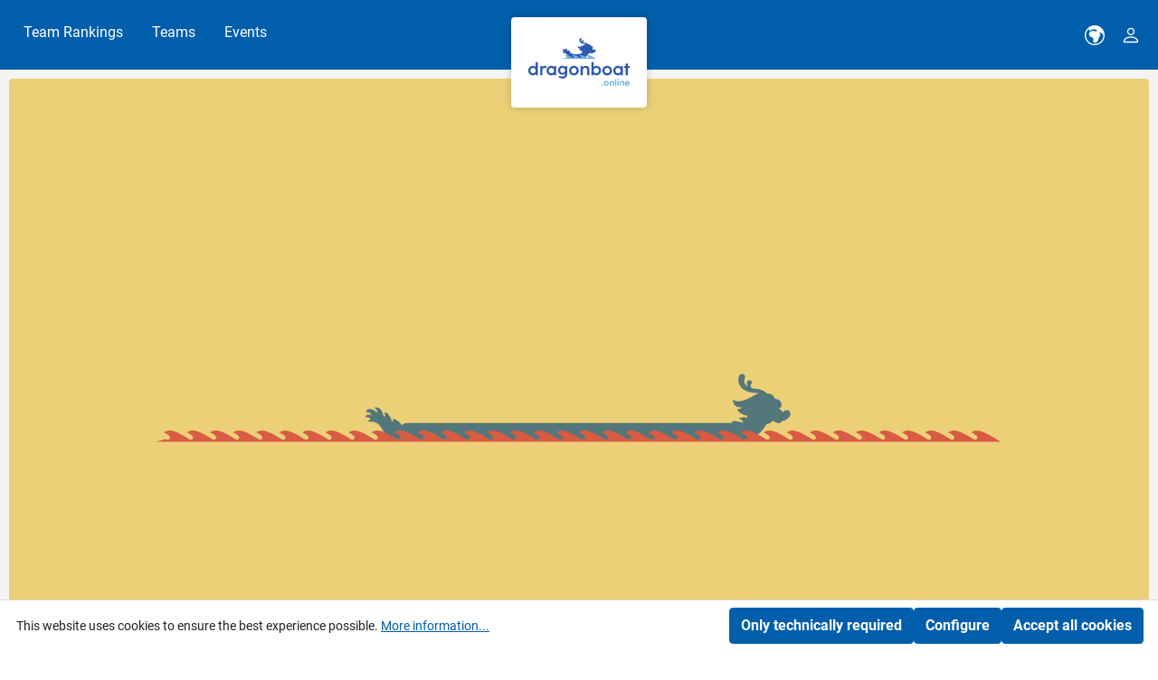

--- FILE ---
content_type: text/html; charset=UTF-8
request_url: https://www.dragonboat.online/team/bucks-county-fusion
body_size: 38589
content:
<!DOCTYPE html>
<html lang="en-GB"
      itemscope="itemscope"
      itemtype="https://schema.org/WebPage">


    
                            
    <head>
                                    <meta charset="utf-8">
            
                            <meta name="viewport"
                      content="width=device-width, initial-scale=1, shrink-to-fit=no">
            
                            <meta name="author"
                      content="">
                <meta name="robots"
                      content="index,follow">
                <meta name="revisit-after"
                      content="15 days">
                <meta name="keywords"
                      content="">
                <meta name="description"
                      content="">
            
                                                <meta property="og:url"
                          content="https://www.dragonboat.online/team/bucks-county-fusion">
                    <meta property="og:type"
                          content="website">
                    <meta property="og:site_name"
                          content="dragonboat.online">
                    <meta property="og:title"
                          content="Bucks County Fusion - dragonboat.online">
                    <meta property="og:description"
                          content="">
                    <meta property="og:image"
                          content="https://www.dragonboat.online/bundles/dbo/opengraph/cover-image.png?1767232917">

                    <meta name="twitter:card"
                          content="summary">
                    <meta name="twitter:site"
                          content="dragonboat.online">
                    <meta name="twitter:title"
                          content="Bucks County Fusion - dragonboat.online">
                    <meta name="twitter:description"
                          content="">
                    <meta name="twitter:image"
                          content="https://www.dragonboat.online/bundles/dbo/opengraph/cover-image.png?1767232917">
                            
                            <meta itemprop="copyrightHolder"
                      content="dragonboat.online">
                <meta itemprop="copyrightYear"
                      content="">
                <meta itemprop="isFamilyFriendly"
                      content="true">
                <meta itemprop="image"
                      content="https://www.dragonboat.online/bundles/dbo/opengraph/cover-image.png?1767232917">
            
                                            <meta name="theme-color"
                      content="#fff">
                            
                                                
            <link rel="icon" type="image/png" sizes="32x32" href="https://www.dragonboat.online/bundles/dbo/favicon/favicon-32x32.png?1767232917">
    <link rel="icon" type="image/png" sizes="16x16" href="https://www.dragonboat.online/bundles/dbo/favicon/favicon-16x16.png?1767232917">
    <link rel="shortcut icon" href="https://www.dragonboat.online/bundles/dbo/favicon/favicon.ico?1767232917">

            <link rel="apple-touch-icon" sizes="180x180" href="https://www.dragonboat.online/bundles/dbo/favicon/apple-touch-icon.png?1767232917">

                            
                    <title itemprop="name">
                Bucks County Fusion - dragonboat.online            </title>
        
                                                                        <link rel="stylesheet"
                      href="https://www.dragonboat.online/theme/c924455a0563f73c4f24530a0151fef5/css/all.css?1767232930">
                                    
                    
    <script>
        window.features = {"V6_5_0_0":true,"v6.5.0.0":true,"V6_6_0_0":true,"v6.6.0.0":true,"V6_7_0_0":true,"v6.7.0.0":true,"V6_8_0_0":false,"v6.8.0.0":false,"DISABLE_VUE_COMPAT":true,"disable.vue.compat":true,"ACCESSIBILITY_TWEAKS":true,"accessibility.tweaks":true,"TELEMETRY_METRICS":false,"telemetry.metrics":false,"FLOW_EXECUTION_AFTER_BUSINESS_PROCESS":false,"flow.execution.after.business.process":false,"PERFORMANCE_TWEAKS":false,"performance.tweaks":false,"DEFERRED_CART_ERRORS":false,"deferred.cart.errors":false};
    </script>
        
                                                                
            <script>
                                    window.gtagActive = true;
                    window.gtagURL = 'https://www.googletagmanager.com/gtag/js?id=G-RGCY7HTM51';
                    window.controllerName = 'team';
                    window.actionName = 'teamdetailpage';
                    window.trackOrders = '1';
                    window.gtagTrackingId = 'G-RGCY7HTM51';
                    window.dataLayer = window.dataLayer || [];
                    window.gtagConfig = {
                        'anonymize_ip': '1',
                        'cookie_domain': 'none',
                        'cookie_prefix': '_swag_ga',
                    };

                    function gtag() { dataLayer.push(arguments); }
                            </script>
            
                        <script>
                (() => {
                    const analyticsStorageEnabled = document.cookie.split(';').some((item) => item.trim().includes('google-analytics-enabled=1'));
                    const adsEnabled = document.cookie.split(';').some((item) => item.trim().includes('google-ads-enabled=1'));

                    // Always set a default consent for consent mode v2
                    gtag('consent', 'default', {
                        'ad_user_data': adsEnabled ? 'granted' : 'denied',
                        'ad_storage': adsEnabled ? 'granted' : 'denied',
                        'ad_personalization': adsEnabled ? 'granted' : 'denied',
                        'analytics_storage': analyticsStorageEnabled ? 'granted' : 'denied'
                    });
                })();
            </script>
                    
                            
            <script type="text/javascript"
                                src='https://www.google.com/recaptcha/api.js?render=6Le1N4sgAAAAAGdUcO3z06vdgrGlR9CSpWs14--f'
                defer></script>
        <script>
                                        window.googleReCaptchaV3Active = true;
                    </script>
            
                
                                    <script>
                    window.useDefaultCookieConsent = true;
                </script>
                    
                                <script>
                window.activeNavigationId = 'ea0d787afd1b4243b413b826e14aae24';
                window.activeRoute = 'frontend.team.detail-page';
                window.activeRouteParameters = '{"XmlHttpRequest":true,"seoAlias":"bucks-county-fusion"}';
                window.router = {
                    'frontend.cart.offcanvas': '/checkout/offcanvas',
                    'frontend.cookie.offcanvas': '/cookie/offcanvas',
                    'frontend.checkout.finish.page': '/checkout/finish',
                    'frontend.checkout.info': '/widgets/checkout/info',
                    'frontend.menu.offcanvas': '/widgets/menu/offcanvas',
                    'frontend.cms.page': '/widgets/cms',
                    'frontend.cms.navigation.page': '/widgets/cms/navigation',
                    'frontend.country.country-data': '/country/country-state-data',
                    'frontend.app-system.generate-token': '/app-system/Placeholder/generate-token',
                    'frontend.gateway.context': '/gateway/context',
                    };
                window.salesChannelId = '69d247e29877463bbcc0f2542540f8d1';
            </script>
        
                <script>
        
        window.breakpoints = {"xs":0,"sm":576,"md":768,"lg":992,"xl":1200,"xxl":1400};
    </script>

        
                        
                        
    <script>
        window.validationMessages = {"required":"Input should not be empty.","email":"Invalid email address. Email addresses must use the format \"user@example.com\".","confirmation":"Confirmation field does not match.","minLength":"Input is too short."};
    </script>
        
                                                        <script>
                        window.themeJsPublicPath = 'https://www.dragonboat.online/theme/c924455a0563f73c4f24530a0151fef5/js/';
                    </script>
                                            <script type="text/javascript" src="https://www.dragonboat.online/theme/c924455a0563f73c4f24530a0151fef5/js/storefront/storefront.js?1767232930" defer></script>
                                            <script type="text/javascript" src="https://www.dragonboat.online/theme/c924455a0563f73c4f24530a0151fef5/js/dbo/dbo.js?1767232930" defer></script>
                                                            </head>

    <body class="is-ctl-team is-act-teamdetailpage">

            
                
    
    
            <div id="page-top" class="skip-to-content bg-primary-subtle text-primary-emphasis overflow-hidden" tabindex="-1">
            <div class="container skip-to-content-container d-flex justify-content-center visually-hidden-focusable">
                                                                                        <a href="#content-main" class="skip-to-content-link d-inline-flex text-decoration-underline m-1 p-2 fw-bold gap-2">
                                Skip to main content
                            </a>
                                            
                                                                        <a href="#header-main-search-input" class="skip-to-content-link d-inline-flex text-decoration-underline m-1 p-2 fw-bold gap-2 d-none d-sm-block">
                                Skip to search
                            </a>
                                            
                                                                        <a href="#main-navigation-menu" class="skip-to-content-link d-inline-flex text-decoration-underline m-1 p-2 fw-bold gap-2 d-none d-lg-block">
                                Skip to main navigation
                            </a>
                                                                        </div>
        </div>
        
                            <noscript class="noscript-main">
                
    <div role="alert"
         aria-live="polite"
         class="alert alert-info d-flex align-items-center">

                                                                        
                                                    <span class="icon icon-info" aria-hidden="true">
                                        <svg xmlns="http://www.w3.org/2000/svg" xmlns:xlink="http://www.w3.org/1999/xlink" width="24" height="24" viewBox="0 0 24 24"><defs><path d="M12 7c.5523 0 1 .4477 1 1s-.4477 1-1 1-1-.4477-1-1 .4477-1 1-1zm1 9c0 .5523-.4477 1-1 1s-1-.4477-1-1v-5c0-.5523.4477-1 1-1s1 .4477 1 1v5zm11-4c0 6.6274-5.3726 12-12 12S0 18.6274 0 12 5.3726 0 12 0s12 5.3726 12 12zM12 2C6.4772 2 2 6.4772 2 12s4.4772 10 10 10 10-4.4772 10-10S17.5228 2 12 2z" id="icons-default-info" /></defs><use xlink:href="#icons-default-info" fill="#758CA3" fill-rule="evenodd" /></svg>
                    </span>                                                    
                                    
                    <div class="alert-content-container">
                                                    
                                                            To be able to use the full range of Shopware 6, we recommend activating Javascript in your browser.
                                    
                                                                </div>
            </div>
            </noscript>
        
                                
    
        <header class="header-main">
                            <div class="container">
                        
            <div class="row align-items-center header-row">
                <div class="col-12 order-2 order-sm-1 col-lg-auto header-navigation-col">
        <nav class="nav main-navigation-menu"
            itemscope="itemscope"
            itemtype="http://schema.org/SiteNavigationElement">

                                                                                    
                                                            <a class="nav-link main-navigation-link"
                            href="/team-rating"
                            itemprop="url"
                                                                                    title="Team Rankings">
                            <div class="main-navigation-link-text">
                                <span itemprop="name">Team Rankings</span>
                            </div>
                        </a>
                                                                                
                                                            <a class="nav-link main-navigation-link"
                            href="/teams"
                            itemprop="url"
                            data-flyout-menu-trigger="ea0d787afd1b4243b413b826e14aae24"                                                        title="Teams">
                            <div class="main-navigation-link-text">
                                <span itemprop="name">Teams</span>
                            </div>
                        </a>
                                                                                
                                                            <a class="nav-link main-navigation-link"
                            href="/events"
                            itemprop="url"
                            data-flyout-menu-trigger="a4cb880ed550472ba93d3f9a5de4fc43"                                                        title="Events">
                            <div class="main-navigation-link-text">
                                <span itemprop="name">Events</span>
                            </div>
                        </a>
                                                        </nav>
    </div>
                    <div class="col-12 col-lg-auto header-logo-col pb-sm-2 my-3 m-lg-0">
                        <div class="header-logo-main text-center">
                    <a class="header-logo-main-link"
               href="/"
               title="Go to homepage">
                    <div class="header-logo-wrapper">
        <div class="logo-large">
            <svg
    xmlns="http://www.w3.org/2000/svg"
    version="1.1"
    xml:space="preserve"
    viewBox="0 0 352.13333 170.89333"><g
    id="g10"
    transform="matrix(1.3333333,0,0,-1.3333333,0,170.89333)"><g
       id="g12"
       transform="scale(0.1)"><path
         d="m 318.336,393.371 c 9.043,5.164 16.227,12.348 21.488,21.457 5.227,9.141 7.856,19.434 7.856,30.852 0,11.418 -2.629,21.777 -7.856,31.043 -5.261,9.238 -12.445,16.519 -21.488,21.777 -9.074,5.227 -19.051,7.859 -29.953,7.859 -10.778,0 -20.656,-2.632 -29.57,-7.859 -8.918,-5.258 -15.973,-12.539 -21.071,-21.777 -5.133,-9.266 -7.699,-19.625 -7.699,-31.043 0,-11.418 2.566,-21.746 7.699,-30.95 5.098,-9.171 12.09,-16.355 20.973,-21.457 8.887,-5.128 18.762,-7.695 29.668,-7.695 10.902,0 20.879,2.598 29.953,7.793 z m 25.977,240.086 h 50.671 V 342.828 h -43.933 l -3.563,24.211 c -7.886,-9.043 -17.16,-16.16 -27.804,-21.359 -10.618,-5.196 -22.516,-7.793 -35.664,-7.793 -18.633,0 -35.918,4.843 -51.891,14.496 -15.973,9.656 -28.609,22.707 -37.941,39.191 -9.333,16.485 -14.016,34.606 -14.016,54.297 0,19.692 4.715,37.813 14.113,54.297 9.399,16.484 22.031,29.539 37.906,39.191 15.911,9.653 33.196,14.496 51.829,14.496 24.179,0 44.293,-8.464 60.293,-25.433 v 105.035"
         style="fill:#2c5aaf;fill-opacity:1;fill-rule:nonzero;stroke:none"
         id="path14" /><path
    d="m 575.066,549.527 c 8.149,-2.757 16.036,-6.769 23.637,-12.027 l -22.258,-40.988 c -10.261,7.215 -20.75,10.84 -31.527,10.84 -7.598,-0.129 -14.848,-2.532 -21.68,-7.184 -6.828,-4.684 -12.379,-11.223 -16.644,-19.723 -4.266,-8.468 -6.543,-18.281 -6.797,-29.441 V 342.828 H 449.57 v 206.508 h 43.137 l 3.559,-27.809 c 5.777,10.133 13.343,17.993 22.742,23.668 9.394,5.645 20.074,8.469 32.039,8.469 7.891,0 15.871,-1.379 24.019,-4.137"
    style="fill:#2c5aaf;fill-opacity:1;fill-rule:nonzero;stroke:none"
    id="path16" /><path
    d="m 730.129,393.371 c 9.109,5.164 16.226,12.348 21.488,21.457 5.262,9.141 7.891,19.434 7.891,30.852 0,11.418 -2.629,21.777 -7.891,31.043 -5.262,9.238 -12.379,16.519 -21.488,21.777 -9.043,5.227 -19.051,7.859 -29.922,7.859 -10.777,0 -20.621,-2.632 -29.57,-7.859 -8.949,-5.258 -15.938,-12.539 -21.071,-21.777 -5.128,-9.266 -7.695,-19.625 -7.695,-31.043 0,-11.418 2.567,-21.746 7.695,-30.95 5.133,-9.171 12.122,-16.355 20.977,-21.457 8.852,-5.128 18.73,-7.695 29.664,-7.695 10.871,0 20.879,2.598 29.922,7.793 z m 32.906,155.965 h 43.746 V 342.828 h -43.937 l -3.528,24.211 c -7.89,-9.043 -17.125,-16.16 -27.773,-21.359 -10.648,-5.196 -22.547,-7.793 -35.664,-7.793 -18.668,0 -35.984,4.843 -51.957,14.496 -15.938,9.656 -28.606,22.707 -37.906,39.191 -9.332,16.485 -13.985,34.606 -13.985,54.297 0,19.692 4.684,37.813 14.078,54.297 9.399,16.484 22.036,29.539 37.942,39.191 15.906,9.653 33.16,14.496 51.828,14.496 13.406,0 25.434,-2.628 36.144,-7.89 10.711,-5.258 19.981,-12.477 27.872,-21.68 l 3.14,25.051"
    style="fill:#2c5aaf;fill-opacity:1;fill-rule:nonzero;stroke:none"
    id="path18" /><path
    d="m 981.379,404.113 c 8.402,4.844 14.973,11.453 19.691,19.789 4.75,8.34 7.12,17.575 7.12,27.68 0,10.52 -2.37,20.106 -7.12,28.766 -4.718,8.691 -11.289,15.554 -19.793,20.59 -8.464,5.066 -17.957,7.601 -28.445,7.601 -10.519,0 -19.945,-2.504 -28.285,-7.504 -8.34,-4.972 -14.852,-11.769 -19.5,-20.398 -4.684,-8.594 -6.992,-18.024 -6.992,-28.254 0,-10.391 2.308,-19.789 6.992,-28.192 4.648,-8.402 11.16,-15.074 19.5,-19.98 8.34,-4.938 17.766,-7.406 28.285,-7.406 10.617,0 20.141,2.433 28.547,7.308 z m 32.901,145.414 h 41.56 V 373.359 c 0,-20.621 -3.91,-38.871 -11.7,-54.777 -7.79,-15.875 -19.66,-28.32 -35.47,-37.332 -15.811,-9.012 -35.377,-13.5 -58.596,-13.5 -15.394,0 -31.234,2.051 -47.527,6.121 -16.293,4.078 -29.539,9.367 -39.77,15.942 l 18.7,39.222 c 20.621,-11.16 41.851,-16.738 63.66,-16.738 13.664,0 25.047,2.629 34.187,7.855 9.11,5.258 15.906,12.411 20.27,21.391 4.426,8.98 6.606,19.148 6.606,30.437 v 4.747 c -7.602,-7.633 -16.356,-13.536 -26.298,-17.735 -9.914,-4.234 -20.976,-6.32 -33.195,-6.32 -18.246,0 -34.926,4.234 -49.934,12.703 -15.074,8.465 -26.941,20.203 -35.664,35.18 -8.754,14.976 -13.148,31.785 -13.148,50.449 0,18.25 4.426,35.309 13.215,51.121 8.785,15.844 20.781,28.445 35.851,37.844 15.141,9.398 31.75,14.078 49.871,14.078 13.118,0 24.887,-2.5 35.282,-7.473 10.355,-5.004 19.43,-11.961 27.16,-20.91 l 4.94,23.863"
    style="fill:#2c5aaf;fill-opacity:1;fill-rule:nonzero;stroke:none"
    id="path20" /><path
    d="m 1236.09,392.379 c 8.98,5.32 16.1,12.633 21.36,21.969 5.26,9.332 7.88,19.625 7.88,30.949 0,11.414 -2.62,21.805 -7.88,31.105 -5.26,9.332 -12.42,16.711 -21.49,22.098 -9.05,5.355 -18.99,8.051 -29.76,8.051 -10.91,0 -20.85,-2.696 -29.83,-8.051 -9.01,-5.387 -16.13,-12.766 -21.39,-22.098 -5.26,-9.3 -7.86,-19.691 -7.86,-31.105 0,-11.453 2.6,-21.777 7.86,-31.047 5.26,-9.27 12.38,-16.551 21.39,-21.871 8.98,-5.324 18.92,-7.988 29.83,-7.988 10.9,0 20.84,2.664 29.89,7.988 z m -85.15,-40.797 c -16.62,9.652 -29.73,22.738 -39.42,39.223 -9.62,16.484 -14.49,34.574 -14.49,54.265 0,19.852 4.87,38.102 14.49,54.809 9.69,16.68 22.84,29.828 39.51,39.48 16.68,9.653 35.09,14.496 55.17,14.496 20.1,0 38.48,-4.875 55.19,-14.593 16.68,-9.715 29.86,-22.864 39.48,-39.508 9.68,-16.613 14.5,-34.832 14.5,-54.684 0,-19.691 -4.82,-37.812 -14.5,-54.359 -9.62,-16.551 -22.84,-29.637 -39.58,-39.227 -16.74,-9.586 -35.24,-14.367 -55.48,-14.367 -19.95,0 -38.26,4.813 -54.87,14.465"
    style="fill:#2c5aaf;fill-opacity:1;fill-rule:nonzero;stroke:none"
    id="path22" /><path
    d="m 1514.88,543.305 c 12.29,-7.024 21.78,-17.192 28.48,-30.532 6.7,-13.343 10.04,-29.25 10.04,-47.789 V 342.828 h -50.42 v 113.309 c 0,16.258 -3.97,28.894 -11.93,37.808 -7.95,8.95 -19.02,13.407 -33.22,13.407 -9.3,0 -17.9,-2.247 -25.73,-6.704 -7.79,-4.457 -13.98,-10.519 -18.5,-18.121 -4.52,-7.632 -6.8,-16.035 -6.8,-25.238 V 342.828 h -50.25 v 206.508 h 43.16 l 3.34,-26.813 c 7.63,9.332 17.77,16.868 30.34,22.672 12.64,5.774 25.37,8.66 38.23,8.66 16.55,0 30.98,-3.527 43.26,-10.55"
    style="fill:#2c5aaf;fill-opacity:1;fill-rule:nonzero;stroke:none"
    id="path24" /><path
    d="m 1737.55,393.273 c 8.85,5.102 15.84,12.286 20.98,21.457 5.13,9.204 7.69,19.532 7.69,30.95 0,11.418 -2.56,21.777 -7.69,31.043 -5.14,9.238 -12.16,16.519 -21.11,21.777 -8.91,5.227 -18.79,7.859 -29.53,7.859 -10.91,0 -20.88,-2.632 -29.96,-7.859 -9.08,-5.258 -16.23,-12.539 -21.46,-21.777 -5.25,-9.266 -7.88,-19.625 -7.88,-31.043 0,-11.418 2.63,-21.711 7.88,-30.852 5.23,-9.109 12.38,-16.293 21.46,-21.457 9.08,-5.195 19.05,-7.793 29.96,-7.793 10.9,0 20.78,2.567 29.66,7.695 z m 26.49,146.086 c 15.91,-9.652 28.55,-22.707 37.91,-39.191 9.43,-16.484 14.11,-34.605 14.11,-54.297 0,-19.691 -4.68,-37.812 -13.98,-54.297 -9.33,-16.484 -22,-29.535 -37.94,-39.191 -15.94,-9.653 -33.26,-14.496 -51.93,-14.496 -13.15,0 -25.01,2.597 -35.66,7.793 -10.65,5.199 -19.88,12.316 -27.77,21.359 l -3.56,-24.211 h -43.94 v 290.629 h 50.64 V 528.422 c 16.04,16.969 36.11,25.433 60.29,25.433 18.67,0 35.92,-4.843 51.83,-14.496"
    style="fill:#2c5aaf;fill-opacity:1;fill-rule:nonzero;stroke:none"
    id="path26" /><path
    d="m 1983.06,392.379 c 9.01,5.32 16.13,12.633 21.39,21.969 5.23,9.332 7.85,19.625 7.85,30.949 0,11.414 -2.62,21.805 -7.85,31.105 -5.26,9.332 -12.45,16.711 -21.49,22.098 -9.08,5.355 -18.99,8.051 -29.76,8.051 -10.91,0 -20.85,-2.696 -29.86,-8.051 -9.01,-5.387 -16.13,-12.766 -21.39,-22.098 -5.26,-9.3 -7.86,-19.691 -7.86,-31.105 0,-11.453 2.6,-21.777 7.86,-31.047 5.26,-9.27 12.38,-16.551 21.39,-21.871 9.01,-5.324 18.95,-7.988 29.86,-7.988 10.9,0 20.85,2.664 29.86,7.988 z m -85.15,-40.797 c -16.62,9.652 -29.73,22.738 -39.39,39.223 -9.65,16.484 -14.49,34.574 -14.49,54.265 0,19.852 4.84,38.102 14.49,54.809 9.66,16.68 22.84,29.828 39.51,39.48 16.68,9.653 35.09,14.496 55.17,14.496 20.07,0 38.48,-4.875 55.16,-14.593 16.68,-9.715 29.86,-22.864 39.51,-39.508 9.66,-16.613 14.5,-34.832 14.5,-54.684 0,-19.691 -4.84,-37.812 -14.5,-54.359 -9.65,-16.551 -22.83,-29.637 -39.61,-39.227 -16.74,-9.586 -35.24,-14.367 -55.45,-14.367 -19.98,0 -38.29,4.813 -54.9,14.465"
    style="fill:#2c5aaf;fill-opacity:1;fill-rule:nonzero;stroke:none"
    id="path28" /><path
    d="m 2228.47,393.371 c 9.07,5.164 16.22,12.348 21.48,21.457 5.23,9.141 7.86,19.434 7.86,30.852 0,11.418 -2.63,21.777 -7.86,31.043 -5.26,9.238 -12.41,16.519 -21.48,21.777 -9.08,5.227 -19.05,7.859 -29.93,7.859 -10.77,0 -20.65,-2.632 -29.57,-7.859 -8.95,-5.258 -15.97,-12.539 -21.1,-21.777 -5.13,-9.266 -7.7,-19.625 -7.7,-31.043 0,-11.418 2.57,-21.746 7.7,-30.95 5.13,-9.171 12.12,-16.355 20.98,-21.457 8.88,-5.128 18.76,-7.695 29.69,-7.695 10.88,0 20.85,2.598 29.93,7.793 z m 32.9,155.965 h 43.74 V 342.828 h -43.93 l -3.56,24.211 c -7.89,-9.043 -17.13,-16.16 -27.78,-21.359 -10.64,-5.196 -22.51,-7.793 -35.66,-7.793 -18.66,0 -35.95,4.843 -51.92,14.496 -15.94,9.656 -28.61,22.707 -37.94,39.191 -9.3,16.485 -13.99,34.606 -13.99,54.297 0,19.692 4.69,37.813 14.12,54.297 9.36,16.484 22,29.539 37.9,39.191 15.91,9.653 33.17,14.496 51.83,14.496 13.41,0 25.47,-2.628 36.18,-7.89 10.71,-5.258 19.98,-12.477 27.87,-21.68 l 3.14,25.051"
    style="fill:#2c5aaf;fill-opacity:1;fill-rule:nonzero;stroke:none"
    id="path30" /><path
    d="m 2415.28,342.828 h -50.45 v 160.387 h -29.57 v 46.312 h 29.35 v 49.258 l 50.67,12.028 v -61.286 h 45.51 v -46.312 h -45.51 V 342.828"
    style="fill:#2c5aaf;fill-opacity:1;fill-rule:nonzero;stroke:none"
    id="path32" /><path
    d="m 1842.07,105.879 c -2.34,1.32 -4.2,3.082 -5.51,5.332 -1.32,2.211 -1.96,4.648 -1.96,7.277 0,2.633 0.64,5.071 1.96,7.282 1.31,2.242 3.17,4.011 5.51,5.32 2.38,1.32 5.04,1.988 7.99,1.988 2.95,0 5.61,-0.668 7.98,-1.988 2.34,-1.309 4.2,-3.078 5.52,-5.32 1.31,-2.211 1.96,-4.649 1.96,-7.282 0,-2.699 -0.65,-5.156 -1.96,-7.41 -1.32,-2.207 -3.18,-3.976 -5.52,-5.258 -2.37,-1.281 -5.03,-1.922 -7.98,-1.922 -2.95,0 -5.61,0.672 -7.99,1.981"
    style="fill:#62ace3;fill-opacity:1;fill-rule:nonzero;stroke:none"
    id="path34" /><path
    d="m 1950.41,131.16 c 4.49,2.66 8.05,6.32 10.68,10.969 2.63,4.68 3.94,9.812 3.94,15.449 0,5.742 -1.31,10.91 -3.94,15.594 -2.63,4.648 -6.22,8.34 -10.71,11.027 -4.56,2.699 -9.5,4.039 -14.88,4.039 -5.46,0 -10.46,-1.34 -14.95,-4.039 -4.49,-2.687 -8.08,-6.379 -10.68,-11.027 -2.63,-4.684 -3.94,-9.852 -3.94,-15.594 0,-5.699 1.31,-10.867 3.94,-15.488 2.6,-4.649 6.19,-8.27 10.68,-10.93 4.49,-2.66 9.49,-4.012 14.95,-4.012 5.45,0 10.39,1.352 14.91,4.012 z m -42.56,-20.398 c -8.34,4.808 -14.88,11.347 -19.69,19.597 -4.84,8.243 -7.25,17.282 -7.25,27.129 0,9.942 2.41,19.051 7.25,27.391 4.81,8.332 11.38,14.941 19.75,19.75 8.34,4.84 17.51,7.25 27.59,7.25 10.03,0 19.24,-2.438 27.58,-7.277 8.34,-4.872 14.91,-11.454 19.75,-19.762 4.81,-8.301 7.25,-17.41 7.25,-27.352 0,-9.847 -2.44,-18.886 -7.25,-27.199 -4.84,-8.269 -11.45,-14.777 -19.82,-19.59 -8.37,-4.777 -17.64,-7.187 -27.71,-7.187 -10,0 -19.14,2.41 -27.45,7.25"
    style="fill:#62ace3;fill-opacity:1;fill-rule:nonzero;stroke:none"
    id="path36" /><path
    d="m 2089.82,206.621 c 6.16,-3.531 10.87,-8.633 14.24,-15.269 3.34,-6.672 5,-14.653 5,-23.891 v -61.09 h -25.2 V 163 c 0,8.148 -1.99,14.469 -5.97,18.93 -3.98,4.449 -9.49,6.699 -16.61,6.699 -4.65,0 -8.92,-1.117 -12.83,-3.34 -3.91,-2.238 -6.99,-5.258 -9.27,-9.07 -2.28,-3.821 -3.4,-8.02 -3.4,-12.61 v -57.238 h -25.11 v 103.231 h 21.55 l 1.67,-13.372 c 3.82,4.649 8.88,8.43 15.2,11.321 6.29,2.89 12.64,4.328 19.12,4.328 8.27,0 15.45,-1.758 21.61,-5.258"
    style="fill:#62ace3;fill-opacity:1;fill-rule:nonzero;stroke:none"
    id="path38" /><path
    d="m 2157.94,106.371 h -25.02 v 147.59 h 25.02 v -147.59"
    style="fill:#62ace3;fill-opacity:1;fill-rule:nonzero;stroke:none"
    id="path40" /><path
    d="m 2210.28,106.371 h -25.14 V 209.73 h 25.14 z m -20.56,122.988 c -2.4,1.411 -4.26,3.27 -5.61,5.582 -1.35,2.309 -2.05,4.707 -2.05,7.278 0,2.57 0.7,5 2.05,7.34 1.35,2.351 3.21,4.242 5.61,5.679 2.41,1.442 5.1,2.153 8.12,2.153 3.01,0 5.74,-0.711 8.14,-2.153 2.38,-1.437 4.27,-3.328 5.62,-5.679 1.31,-2.34 2.02,-4.77 2.02,-7.34 0,-2.571 -0.71,-4.969 -2.02,-7.278 -1.35,-2.312 -3.24,-4.171 -5.62,-5.582 -2.4,-1.41 -5.13,-2.121 -8.14,-2.121 -3.02,0 -5.71,0.711 -8.12,2.121"
    style="fill:#62ace3;fill-opacity:1;fill-rule:nonzero;stroke:none"
    id="path42" /><path
    d="m 2316.63,206.621 c 6.12,-3.531 10.84,-8.633 14.21,-15.269 3.36,-6.672 5.03,-14.653 5.03,-23.891 v -61.09 h -25.21 V 163 c 0,8.148 -1.98,14.469 -5.96,18.93 -3.98,4.449 -9.53,6.699 -16.61,6.699 -4.69,0 -8.95,-1.117 -12.87,-3.34 -3.91,-2.238 -6.99,-5.258 -9.26,-9.07 -2.25,-3.821 -3.4,-8.02 -3.4,-12.61 v -57.238 h -25.11 v 103.231 h 21.58 l 1.67,-13.372 c 3.78,4.649 8.85,8.43 15.17,11.321 6.32,2.89 12.67,4.328 19.11,4.328 8.28,0 15.49,-1.758 21.65,-5.258"
    style="fill:#62ace3;fill-opacity:1;fill-rule:nonzero;stroke:none"
    id="path44" /><path
    d="m 2387.7,184.328 c -4.75,-3.75 -7.92,-9.008 -9.56,-15.68 h 52.21 c -1.5,6.801 -4.49,12.09 -8.91,15.813 -4.43,3.687 -10.04,5.551 -16.81,5.551 -6.54,0 -12.18,-1.891 -16.93,-5.684 z m -9.75,-34.797 c 1.63,-7.371 5.16,-13.152 10.58,-17.351 5.42,-4.2 11.84,-6.309 19.25,-6.309 9.55,0 17.7,3.168 24.56,9.457 l 12,-17.449 c -4.94,-4.52 -10.59,-8.02 -17,-10.52 -6.41,-2.5 -13.41,-3.75 -21.04,-3.75 -10.04,0 -19.11,2.403 -27.23,7.25 -8.11,4.813 -14.46,11.379 -19.08,19.661 -4.56,8.269 -6.86,17.281 -6.86,27.058 0,9.953 2.15,19.024 6.47,27.301 4.37,8.269 10.4,14.851 18.09,19.66 7.7,4.84 16.36,7.242 25.98,7.242 10.58,0 19.69,-2.269 27.39,-6.832 7.67,-4.578 13.53,-10.898 17.51,-18.98 4.04,-8.09 6.03,-17.289 6.03,-27.68 0,-3.141 -0.19,-6.09 -0.58,-8.758 h -76.07"
    style="fill:#62ace3;fill-opacity:1;fill-rule:nonzero;stroke:none"
    id="path46" /><path
    d="m 1687.4,916.43 c -12.98,12.972 -32.43,4.781 -44.38,-6.828 l -26.51,24.578 c 0,0 19.12,8.648 16.84,30.722 -2.28,22.075 -22.76,37.998 -44.77,36.008 -4.44,17.24 -27.65,44.38 -58.32,38.4 -32.31,35.05 -78.9,31.41 -96.99,34.82 -18.1,3.42 -19.78,17.42 -18.04,25.6 1.59,7.51 7.11,7.55 8.65,16.56 2.05,11.94 -7.63,16.1 -14.34,16.55 -7.21,0.49 -14.75,-1.61 -19.45,-13.65 -4.44,-11.38 3.41,-30.04 3.41,-30.04 0,0 -22.31,14.93 -23.48,37.96 -0.25,5.02 0.97,9.99 2.97,14.59 6.87,15.82 3.07,26.81 -7.03,33.47 -10.01,6.6 -28.21,3.41 -34.93,-18.78 -4.28,-14.15 -16.04,-115.03 143.03,-112.98 -19.45,-0.34 -127.32,-90.117 -182.05,-46.879 -3.03,-8 0.52,-55.051 54.59,-54.234 3.38,0.051 4.72,-4.383 1.87,-6.192 -11.46,-7.285 -27.33,-5.339 -27.33,-5.339 -1.37,-13.426 41.47,-44.375 64.34,-45.227 3.92,-1.195 8.93,-10.398 7.11,-18.035 0,-55.723 -126.19,-52.715 -126.19,-52.715 0,0 -31.07,-0.613 -64.73,4.063 -1.46,0.203 -2.91,0.414 -4.38,0.636 -25.23,3.844 -51.17,10.789 -66.1,23.293 -0.03,0.016 -0.04,0.032 -0.06,0.047 -0.4,0.336 -0.73,0.777 -0.91,1.332 -25.18,75.352 -54.16,60.098 -54.16,60.098 2.84,-1.102 8.16,-16.563 4.58,-25.031 -1.2,-2.86 -5.24,-2.985 -6.56,-0.176 -11.75,25.14 -19.52,72.39 -68.56,60.933 13.91,-9.363 20.7,-21.535 21.47,-29.711 0.26,-2.714 -2.93,-4.308 -4.85,-2.371 -14.01,14.114 -62.374,43.313 -74.652,1.02 16.539,2.91 36.379,-6.414 37.153,-17.688 0.132,-1.976 -1.871,-3.464 -3.774,-2.91 -29.922,8.727 -38.734,-7.726 -35.656,-17.179 11.883,2.73 25.937,1.953 33.305,-7.18 1.839,-2.281 0.621,-5.688 -2.161,-6.606 -14.589,-4.804 -11.8,-16.707 -11.8,-16.707 131.525,10.696 55.975,-126.754 248.495,-126.754 47.79,0 50.74,0 135.39,0 135.17,0 175.68,109.461 179.32,109.915 3.64,0.457 30.72,3.414 44.6,25.375 14,-16.801 57.35,-28.333 61.79,-3.758 38.57,3.074 55.98,33.793 59.05,37.89 3.07,4.098 7.17,20.141 -5.8,33.11"
    style="fill:#2c5aaf;fill-opacity:1;fill-rule:nonzero;stroke:none"
    id="path48" /><path
    d="m 1030.09,728.598 h 0.99 c 5.49,0.172 9.13,3.484 10.81,5.433 3.02,3.516 4.62,8.074 4.15,11.918 -0.94,7.957 -10.86,17.047 -29.49,27.016 l -13.76,7.769 11.46,6.325 c 31.82,17.566 75.86,3.156 168.37,-54.993 3.57,-2.234 7.03,-3.398 10.28,-3.468 h 0.71 c 2.54,0.058 4.96,0.804 7.19,2.207 5.12,3.242 8.51,9.754 7.87,15.144 -0.23,1.965 -1.04,4 -2.36,6.102 -4.11,6.34 -13.1,13.265 -26.96,20.676 l -13.76,7.8 0.1,0.055 -0.27,0.152 11.45,6.325 c 31.8,17.566 75.87,3.156 168.37,-54.993 3.57,-2.234 7.03,-3.398 10.29,-3.468 h 0.7 c 2.54,0.058 4.96,0.804 7.19,2.207 5.13,3.242 8.51,9.754 7.87,15.144 -0.23,1.973 -1.03,4.016 -2.36,6.121 -4.12,6.344 -13.13,13.266 -26.98,20.668 l -13.77,7.774 0.13,0.07 -0.27,0.152 11.45,6.325 c 31.82,17.566 75.88,3.156 168.38,-54.993 3.56,-2.234 7.03,-3.398 10.28,-3.468 h 0.7 c 1.78,0.043 3.46,0.535 5.09,1.238 l 0.11,-0.254 c 0.73,0.309 1.47,0.563 2.16,1 5.12,3.238 8.5,9.75 7.87,15.141 -0.96,7.961 -10.87,17.05 -29.48,27.004 l -13.77,7.8 11.46,6.309 c 30.76,17.004 77.96,0.844 174.12,-59.598 L 1698,713.691 h -486.87 l -0.17,0.223 h -179.42 c -0.31,0 -0.61,-0.016 -0.91,-0.016 -0.27,0 -0.54,0.016 -0.8,0.016 h -86.865 l 35.473,11.352 c 8.238,2.632 16.855,3.906 25.502,3.761 l 26.15,-0.429"
    style="fill:#75a8df;fill-opacity:1;fill-rule:nonzero;stroke:none"
    id="path50" /></g></g></svg>
        </div>
        <div class="logo-small">
            <svg
   xmlns="http://www.w3.org/2000/svg"
   version="1.1"
   xml:space="preserve"
   viewBox="0 0 666.66669 170.89333"
   ><g
     id="g10"
     transform="matrix(1.3333333,0,0,-1.3333333,0,170.89333)"><g
       id="g12"
       transform="scale(0.1)"><path
         d="M 5000,0 H 0 V 1281.73 H 5000 V 0"
         style="fill:#015eab;fill-opacity:1;fill-rule:nonzero;stroke:none"
         id="path14" /><path
         d="m 3505.52,861.539 c 8.32,8.082 21.87,13.785 30.9,4.754 9.03,-9.035 6.18,-20.207 4.04,-23.059 -2.14,-2.851 -14.26,-24.246 -41.12,-26.382 -3.09,-17.118 -33.28,-9.086 -43.03,2.613 -9.66,-15.293 -28.52,-17.352 -31.06,-17.668 -2.53,-0.317 -30.74,-76.543 -124.87,-76.543 -58.95,0 -1622.82,0 -1656.1,0 -134.07,0 -81.45,95.715 -173.05,88.269 0,0 -1.94,8.286 8.22,11.633 1.94,0.641 2.79,3.012 1.51,4.598 -5.13,6.363 -14.92,6.902 -23.2,5.004 -2.14,6.582 4,18.039 24.83,11.961 1.33,-0.387 2.72,0.648 2.63,2.027 -0.54,7.852 -14.35,14.344 -25.87,12.317 8.55,29.449 42.22,9.121 51.98,-0.711 1.34,-1.348 3.56,-0.239 3.38,1.652 -0.54,5.695 -5.26,14.172 -14.95,20.691 34.15,7.977 39.56,-24.925 47.74,-42.433 0.92,-1.957 3.73,-1.867 4.57,0.121 2.49,5.898 -1.21,16.664 -3.19,17.43 0,0 20.18,10.625 37.72,-41.848 0.53,-1.586 2.64,-1.938 3.6,-0.57 2.86,4.085 2.88,11.242 1.07,13.816 9.27,0 36.85,-15.848 43.03,-32.645 9.19,8.024 13.31,11.567 31.53,11.567 h 1590.86 c 1.1,0 1.74,1.273 1.05,2.133 -0.71,0.89 -1.84,1.828 -3.59,2.304 1.61,7.051 31.79,5.297 51.28,-3.105 2.31,-0.996 4.83,0.957 4.44,3.441 -1.06,6.828 -12.23,13.828 -20.74,14.719 2.22,6.816 32.48,10.145 41.99,4.598 1.27,5.316 -2.21,11.726 -4.95,12.558 -15.92,0.594 -45.76,22.145 -44.81,31.496 0,0 11.06,-1.355 19.04,3.715 1.99,1.262 1.05,4.348 -1.3,4.313 -37.66,-0.571 -40.13,32.195 -38.02,37.769 38.11,-30.109 113.23,32.41 126.78,32.645 -110.77,-1.43 -102.58,68.821 -99.6,78.681 4.67,15.45 17.35,17.67 24.32,13.07 7.04,-4.63 9.68,-12.29 4.9,-23.3 -1.4,-3.21 -2.25,-6.67 -2.07,-10.16 0.81,-16.045 16.35,-26.44 16.35,-26.44 0,0 -5.47,12.993 -2.38,20.92 3.27,8.39 8.53,9.85 13.55,9.51 4.67,-0.32 11.41,-3.21 9.98,-11.53 -1.07,-6.275 -4.91,-6.302 -6.02,-11.532 -1.21,-5.7 -0.04,-15.45 12.56,-17.829 12.6,-2.375 45.04,0.161 67.55,-24.246 21.35,4.16 37.51,-14.734 40.6,-26.742 15.34,1.391 29.6,-9.703 31.18,-25.074 1.59,-15.371 -11.72,-21.395 -11.72,-21.395 l 18.46,-17.113"
         style="fill:#ffffff;fill-opacity:1;fill-rule:nonzero;stroke:none"
         id="path16" /><path
         d="m 4559.13,724.617 c -66.96,42.09 -99.83,53.344 -121.25,41.5 l -7.98,-4.394 9.58,-5.43 c 12.97,-6.934 19.87,-13.262 20.54,-18.805 0.44,-3.754 -1.92,-8.289 -5.49,-10.543 -1.55,-0.98 -3.23,-1.5 -5,-1.539 h -0.51 c -2.26,0.059 -4.67,0.867 -7.16,2.414 -64.41,40.504 -95.1,50.539 -117.24,38.297 l -7.99,-4.402 9.59,-5.414 c 12.97,-6.93 19.89,-13.262 20.55,-18.813 0.44,-3.754 -1.92,-8.289 -5.49,-10.543 -1.55,-0.992 -3.24,-1.5 -5.02,-1.539 h -0.46 c -2.27,0.051 -4.69,0.86 -7.17,2.414 -64.43,40.504 -95.12,50.539 -117.25,38.297 l -7.97,-4.394 9.58,-5.43 c 12.96,-6.934 19.86,-13.262 20.53,-18.805 0.44,-3.754 -1.91,-8.289 -5.48,-10.543 -1.56,-0.98 -3.24,-1.5 -5,-1.539 h -0.51 c -2.27,0.059 -4.67,0.867 -7.16,2.414 -64.42,40.504 -95.1,50.539 -117.23,38.297 l -7.98,-4.394 9.59,-5.43 c 12.96,-6.934 19.87,-13.262 20.53,-18.805 0.44,-3.754 -1.92,-8.289 -5.49,-10.543 -1.55,-0.992 -3.24,-1.5 -5.02,-1.539 h -0.47 c -2.26,0.051 -4.68,0.86 -7.17,2.414 -64.42,40.504 -95.1,50.539 -117.24,38.297 l -7.98,-4.394 9.59,-5.43 c 12.96,-6.934 19.87,-13.262 20.53,-18.805 0.44,-3.754 -1.92,-8.289 -5.48,-10.543 -1.56,-0.98 -3.24,-1.5 -5,-1.539 h -0.51 c -2.27,0.059 -4.68,0.867 -7.16,2.414 -64.42,40.504 -95.1,50.539 -117.23,38.297 l -7.98,-4.394 9.58,-5.43 c 12.97,-6.934 19.88,-13.262 20.53,-18.805 0.44,-3.754 -1.91,-8.289 -5.48,-10.543 -1.56,-0.992 -3.23,-1.5 -5.01,-1.539 h -0.48 c -2.27,0.051 -4.68,0.86 -7.17,2.414 -64.43,40.504 -95.14,50.539 -117.24,38.297 l -7.98,-4.394 9.59,-5.43 c 12.96,-6.934 19.87,-13.262 20.53,-18.805 0.44,-3.754 -1.92,-8.289 -5.48,-10.543 -1.56,-0.992 -3.24,-1.5 -5.02,-1.539 h -0.48 c -2.26,0.051 -4.68,0.86 -7.17,2.414 -64.42,40.504 -95.1,50.539 -117.24,38.297 l -7.97,-4.394 9.58,-5.43 c 12.96,-6.934 19.87,-13.262 20.53,-18.805 0.44,-3.754 -1.92,-8.289 -5.48,-10.543 -1.56,-0.992 -3.24,-1.5 -5.01,-1.539 h -0.48 c -2.27,0.051 -4.69,0.86 -7.17,2.414 -64.43,40.504 -95.09,50.539 -117.24,38.297 l -7.98,-4.394 9.59,-5.43 c 12.96,-6.934 19.87,-13.262 20.53,-18.805 0.43,-3.754 -1.92,-8.289 -5.49,-10.543 -1.55,-0.992 -3.23,-1.5 -5.01,-1.539 h -0.48 c -2.27,0.051 -4.68,0.86 -7.17,2.414 -64.42,40.493 -95.1,50.528 -117.25,38.297 l -7.98,-4.402 9.58,-5.414 c 12.98,-6.942 19.88,-13.27 20.54,-18.813 0.45,-3.754 -1.91,-8.289 -5.48,-10.543 -1.55,-0.98 -3.23,-1.5 -5.01,-1.539 h -0.49 c -2.26,0.051 -4.67,0.86 -7.15,2.414 -64.43,40.493 -95.09,50.528 -117.26,38.297 l -7.97,-4.402 9.58,-5.414 c 12.97,-6.942 19.88,-13.27 20.54,-18.813 0.44,-3.754 -1.91,-8.289 -5.48,-10.543 -1.56,-0.98 -3.24,-1.5 -5.01,-1.539 h -0.49 c -2.27,0.051 -4.68,0.86 -7.16,2.414 -64.42,40.493 -95.12,50.528 -117.25,38.297 l -7.98,-4.402 9.58,-5.414 c 12.97,-6.942 19.88,-13.27 20.54,-18.813 0.45,-3.754 -1.91,-8.289 -5.48,-10.543 -1.55,-0.98 -3.24,-1.5 -5.01,-1.539 h -0.49 c -2.26,0.051 -4.68,0.86 -7.16,2.414 -64.42,40.493 -95.09,50.528 -117.25,38.297 l -7.98,-4.402 9.59,-5.414 c 12.97,-6.942 19.88,-13.27 20.53,-18.813 0.45,-3.754 -1.91,-8.289 -5.48,-10.543 -1.55,-0.98 -3.23,-1.5 -5,-1.539 h -0.49 c -2.27,0.051 -4.68,0.86 -7.16,2.414 -64.42,40.493 -95.12,50.528 -117.25,38.297 l -7.98,-4.402 9.58,-5.414 c 12.97,-6.942 19.88,-13.27 20.54,-18.813 0.44,-3.754 -1.91,-8.289 -5.48,-10.543 -1.56,-0.98 -3.24,-1.5 -5.01,-1.539 h -0.49 c -2.27,0.051 -4.68,0.86 -7.16,2.414 -64.43,40.493 -95.11,50.528 -117.25,38.297 l -7.98,-4.402 9.58,-5.414 c 12.97,-6.942 19.88,-13.27 20.54,-18.813 0.45,-3.754 -1.91,-8.289 -5.48,-10.543 -1.55,-0.98 -3.24,-1.5 -5.01,-1.539 h -0.49 c -2.26,0.051 -4.67,0.86 -7.16,2.414 -64.41,40.493 -95.09,50.528 -117.25,38.297 l -7.97,-4.402 9.58,-5.414 c 12.97,-6.942 19.88,-13.27 20.54,-18.813 0.44,-3.754 -1.92,-8.289 -5.49,-10.543 -1.55,-0.98 -3.23,-1.5 -5,-1.539 h -0.49 c -2.27,0.051 -4.68,0.86 -7.16,2.414 -64.42,40.493 -95.11,50.528 -117.25,38.297 l -7.98,-4.402 9.58,-5.414 c 12.97,-6.942 19.88,-13.27 20.54,-18.813 0.44,-3.754 -1.91,-8.289 -5.48,-10.543 -1.55,-0.98 -3.24,-1.5 -5.01,-1.539 h -0.49 c -2.27,0.051 -4.68,0.86 -7.16,2.414 -64.42,40.493 -95.09,50.528 -117.25,38.297 l -7.98,-4.402 9.58,-5.414 c 12.97,-6.942 19.89,-13.27 20.54,-18.813 0.32,-2.675 -0.78,-5.851 -2.89,-8.297 -1.17,-1.359 -3.71,-3.664 -7.53,-3.785 h -0.69 c -2.14,0.074 -4.39,0.871 -6.7,2.258 -63.6,39.512 -95.46,49.996 -116.33,38.453 l -7.98,-4.394 9.58,-5.43 c 12.96,-6.934 19.86,-13.262 20.53,-18.805 0.44,-3.754 -1.92,-8.289 -5.48,-10.543 -1.56,-0.98 -3.23,-1.5 -5,-1.539 h -0.51 c -2.27,0.059 -4.67,0.867 -7.16,2.414 -64.42,40.504 -95.1,50.539 -117.24,38.297 l -7.99,-4.402 9.59,-5.414 c 12.97,-6.93 19.89,-13.262 20.55,-18.813 0.44,-3.754 -1.92,-8.289 -5.5,-10.543 -1.54,-0.992 -3.23,-1.5 -5.01,-1.539 h -0.47 c -2.26,0.051 -4.68,0.86 -7.17,2.414 -64.42,40.504 -95.11,50.539 -117.24,38.297 l -7.98,-4.394 9.59,-5.43 c 12.96,-6.934 19.86,-13.262 20.53,-18.805 0.44,-3.754 -1.92,-8.289 -5.48,-10.543 -1.56,-0.98 -3.24,-1.5 -5.01,-1.539 h -0.5 c -2.27,0.059 -4.68,0.867 -7.16,2.414 -64.42,40.504 -95.11,50.539 -117.23,38.297 l -7.98,-4.394 9.58,-5.43 c 12.96,-6.934 19.87,-13.262 20.53,-18.805 0.44,-3.754 -1.91,-8.289 -5.49,-10.543 -1.55,-0.992 -3.23,-1.5 -5.01,-1.539 h -0.47 c -2.27,0.051 -4.68,0.86 -7.17,2.414 -64.43,40.504 -95.1,50.539 -117.24,38.297 l -7.98,-4.394 9.59,-5.43 c 12.96,-6.934 19.87,-13.262 20.53,-18.805 0.44,-3.754 -1.92,-8.289 -5.48,-10.543 -1.56,-0.98 -3.24,-1.5 -5.01,-1.539 h -0.51 c -2.26,0.059 -4.67,0.867 -7.16,2.414 -64.41,40.504 -95.09,50.539 -117.23,38.297 l -7.98,-4.394 9.59,-5.43 c 12.96,-6.934 19.87,-13.262 20.53,-18.805 0.44,-3.754 -1.92,-8.289 -5.48,-10.543 -1.56,-0.992 -3.24,-1.5 -5.01,-1.539 h -0.48 c -2.27,0.051 -4.69,0.86 -7.17,2.414 -64.43,40.504 -95.15,50.539 -117.24,38.297 l -7.98,-4.394 9.58,-5.43 c 12.97,-6.934 19.88,-13.262 20.53,-18.805 0.44,-3.754 -1.91,-8.289 -5.48,-10.543 -1.55,-0.992 -3.23,-1.5 -5.01,-1.539 h -0.48 c -2.27,0.051 -4.68,0.86 -7.17,2.414 -64.43,40.504 -95.1,50.539 -117.24,38.297 l -7.98,-4.394 9.59,-5.43 c 12.96,-6.934 19.87,-13.262 20.53,-18.805 0.44,-3.754 -1.92,-8.289 -5.48,-10.543 -1.56,-0.992 -3.24,-1.5 -5.02,-1.539 h -0.48 c -2.26,0.051 -4.68,0.86 -7.17,2.414 -64.42,40.504 -95.09,50.539 -117.24,38.297 l -7.97,-4.394 9.58,-5.43 c 12.96,-6.934 19.87,-13.262 20.53,-18.805 0.44,-3.754 -1.91,-8.289 -5.48,-10.543 -1.56,-0.992 -3.23,-1.5 -5.01,-1.539 h -0.48 c -2.27,0.051 -4.68,0.86 -7.17,2.414 -64.42,40.493 -95.1,50.528 -117.25,38.297 l -7.98,-4.402 9.58,-5.414 c 12.97,-6.942 19.88,-13.27 20.54,-18.813 0.44,-3.754 -1.91,-8.289 -5.48,-10.543 -1.55,-0.98 -3.24,-1.5 -5.01,-1.539 h -0.49 c -2.26,0.051 -4.68,0.86 -7.16,2.414 -64.42,40.493 -95.08,50.528 -117.25,38.297 l -7.98,-4.402 9.58,-5.414 c 12.97,-6.942 19.89,-13.27 20.54,-18.813 0.45,-3.754 -1.91,-8.289 -5.48,-10.543 -1.55,-0.98 -3.23,-1.5 -5.01,-1.539 h -0.48 c -2.27,0.051 -4.69,0.86 -7.16,2.414 -64.42,40.493 -95.12,50.528 -117.26,38.297 l -7.97,-4.402 9.58,-5.414 c 12.97,-6.942 19.88,-13.27 20.54,-18.813 0.44,-3.754 -1.91,-8.289 -5.48,-10.543 -1.56,-0.98 -3.24,-1.5 -5.01,-1.539 h -0.49 c -2.27,0.051 -4.68,0.86 -7.16,2.414 -64.42,40.493 -95.1,50.528 -117.25,38.297 l -7.98,-4.402 9.58,-5.414 c 12.97,-6.942 19.88,-13.27 20.54,-18.813 0.45,-3.754 -1.91,-8.289 -5.48,-10.543 -1.55,-0.98 -3.24,-1.5 -5.01,-1.539 h -0.49 c -2.26,0.051 -4.68,0.86 -7.16,2.414 -64.413,40.493 -95.108,50.528 -117.249,38.297 l -7.977,-4.402 9.582,-5.414 c 12.969,-6.942 19.879,-13.27 20.539,-18.813 0.446,-3.754 -1.91,-8.289 -5.484,-10.543 -1.551,-0.98 -3.234,-1.5 -5.004,-1.539 h -0.492 c -2.266,0.051 -4.684,0.86 -7.156,2.414 -64.43,40.493 -95.114,50.528 -117.254,38.297 l -7.977,-4.402 9.582,-5.414 c 12.969,-6.942 19.879,-13.27 20.539,-18.813 0.446,-3.754 -1.914,-8.289 -5.48,-10.543 -1.555,-0.98 -3.234,-1.5 -5.012,-1.539 h -0.484 c -2.27,0.051 -4.68,0.86 -7.164,2.414 -64.414,40.493 -95.09,50.528 -117.25,38.297 l -7.977,-4.402 9.582,-5.414 c 12.969,-6.942 19.879,-13.27 20.539,-18.813 0.446,-3.754 -1.914,-8.289 -5.484,-10.543 -1.551,-0.98 -3.234,-1.5 -5.008,-1.539 h -0.488 c -2.266,0.051 -4.676,0.86 -7.16,2.414 -64.414,40.493 -95.106,50.528 -117.25,38.297 l -7.977,-4.402 9.578,-5.414 c 12.973,-6.942 19.883,-13.27 20.543,-18.813 0.446,-3.754 -1.914,-8.289 -5.48,-10.543 -1.555,-0.98 -3.239,-1.5 -5.008,-1.539 h -0.492 c -2.266,0.051 -4.676,0.86 -7.16,2.414 -64.422,40.493 -95.086,50.528 -117.25,38.297 l -7.977,-4.402 9.578,-5.414 c 12.973,-6.942 19.883,-13.27 20.543,-18.813 0.32,-2.675 -0.789,-5.851 -2.891,-8.297 -1.175,-1.359 -3.71,-3.664 -7.535,-3.785 h -0.687 c -2.242,0.078 -4.602,0.899 -7.028,2.414 l -1.886,1.192 -51.754,-13.832 h 60.488 c 0.184,0 0.367,-0.008 0.555,-0.008 0.207,0 0.422,0.008 0.637,0.008 h 1975.52 60.49 c 0.18,0 0.37,-0.008 0.55,-0.008 0.21,0 0.43,0.008 0.64,0.008 h 12.24 2037.2 l -15.03,9.437"
         style="fill:#62ace3;fill-opacity:1;fill-rule:nonzero;stroke:none"
         id="path18" /><path
         d="m 602.797,379.258 c 10.547,6.035 18.875,14.363 24.988,24.988 6.11,10.617 9.168,22.57 9.168,35.867 0,13.293 -3.058,25.328 -9.168,36.106 -6.113,10.769 -14.441,19.215 -24.988,25.328 -10.543,6.109 -22.156,9.168 -34.844,9.168 -12.527,0 -23.984,-3.059 -34.379,-9.168 -10.394,-6.113 -18.566,-14.559 -24.523,-25.328 -5.961,-10.778 -8.946,-22.813 -8.946,-36.106 0,-13.297 2.985,-25.293 8.946,-35.984 5.957,-10.699 14.094,-19.024 24.406,-24.984 10.316,-5.957 21.813,-8.938 34.496,-8.938 12.688,0 24.301,3.012 34.844,9.051 z m 30.254,279.297 h 58.91 v -338.09 h -51.113 l -4.125,28.191 c -9.172,-10.543 -19.942,-18.836 -32.321,-24.871 -12.375,-6.031 -26.207,-9.051 -41.488,-9.051 -21.703,0 -41.828,5.614 -60.398,16.848 -18.567,11.231 -33.278,26.434 -44.121,45.617 -10.856,19.172 -16.278,40.227 -16.278,63.145 0,22.922 5.465,43.969 16.387,63.148 10.922,19.176 25.633,34.387 44.129,45.613 18.488,11.235 38.578,16.848 60.281,16.848 28.113,0 51.496,-9.855 70.137,-29.57 v 122.172"
         style="fill:#ffffff;fill-opacity:1;fill-rule:nonzero;stroke:none"
         id="path20" /><path
         d="m 901.469,560.914 c 9.472,-3.215 18.64,-7.875 27.504,-13.984 L 903.07,499.254 c -11.918,8.402 -24.144,12.605 -36.672,12.605 -8.871,-0.152 -17.269,-2.945 -25.218,-8.367 -7.942,-5.426 -14.403,-13.062 -19.367,-22.922 -4.965,-9.855 -7.598,-21.277 -7.907,-34.265 v -125.84 h -58.453 v 240.219 h 50.199 l 4.129,-32.321 c 6.723,11.766 15.543,20.934 26.473,27.508 10.926,6.567 23.344,9.852 37.246,9.852 9.168,0 18.488,-1.602 27.969,-4.809"
         style="fill:#ffffff;fill-opacity:1;fill-rule:nonzero;stroke:none"
         id="path22" /><path
         d="m 1081.86,379.258 c 10.55,6.035 18.87,14.363 24.99,24.988 6.11,10.617 9.17,22.57 9.17,35.867 0,13.293 -3.06,25.328 -9.17,36.106 -6.12,10.769 -14.44,19.215 -24.99,25.328 -10.55,6.109 -22.16,9.168 -34.84,9.168 -12.53,0 -23.99,-3.059 -34.38,-9.168 -10.4,-6.113 -18.57,-14.559 -24.527,-25.328 -5.961,-10.778 -8.941,-22.813 -8.941,-36.106 0,-13.297 2.98,-25.293 8.941,-35.984 5.957,-10.699 14.097,-19.024 24.407,-24.984 10.31,-5.957 21.81,-8.938 34.5,-8.938 12.68,0 24.29,3.012 34.84,9.051 z m 38.28,181.426 h 50.88 V 320.465 h -51.11 l -4.13,28.191 c -9.16,-10.543 -19.94,-18.836 -32.32,-24.871 -12.37,-6.031 -26.2,-9.051 -41.48,-9.051 -21.71,0 -41.83,5.614 -60.402,16.848 -18.566,11.231 -33.277,26.434 -44.121,45.617 -10.855,19.172 -16.273,40.227 -16.273,63.145 0,22.922 5.461,43.969 16.382,63.148 10.926,19.176 25.633,34.387 44.129,45.613 18.485,11.235 38.575,16.848 60.285,16.848 15.58,0 29.6,-3.058 42.06,-9.168 12.45,-6.113 23.26,-14.519 32.43,-25.211 l 3.67,29.11"
         style="fill:#ffffff;fill-opacity:1;fill-rule:nonzero;stroke:none"
         id="path24" /><path
         d="m 1374.11,391.75 c 9.77,5.648 17.41,13.332 22.92,23.035 5.49,9.703 8.24,20.438 8.24,32.203 0,12.231 -2.75,23.387 -8.24,33.465 -5.51,10.09 -13.18,18.074 -23.04,23.957 -9.86,5.883 -20.9,8.828 -33.12,8.828 -12.23,0 -23.19,-2.906 -32.9,-8.711 -9.7,-5.808 -17.27,-13.722 -22.69,-23.722 -5.42,-10.012 -8.13,-20.977 -8.13,-32.895 0,-12.074 2.71,-23 8.13,-32.777 5.42,-9.785 12.99,-17.539 22.69,-23.27 9.71,-5.726 20.67,-8.593 32.9,-8.593 12.38,0 23.45,2.828 33.24,8.48 z m 38.27,169.164 h 48.36 V 355.992 c 0,-23.996 -4.54,-45.23 -13.63,-63.719 -9.1,-18.492 -22.85,-32.964 -41.26,-43.445 -18.42,-10.457 -41.14,-15.687 -68.19,-15.687 -17.88,0 -36.3,2.359 -55.24,7.097 -18.95,4.731 -34.39,10.934 -46.31,18.571 l 21.78,45.613 c 23.99,-12.992 48.67,-19.484 74.04,-19.484 15.89,0 29.14,3.054 39.77,9.167 10.62,6.118 18.49,14.407 23.61,24.872 5.11,10.461 7.67,22.269 7.67,35.41 v 5.504 c -8.86,-8.868 -19.06,-15.743 -30.59,-20.633 -11.55,-4.891 -24.42,-7.332 -38.63,-7.332 -21.24,0 -40.61,4.929 -58.11,14.781 -17.49,9.856 -31.32,23.5 -41.49,40.914 -10.16,17.422 -15.24,36.984 -15.24,58.684 0,21.238 5.12,41.062 15.36,59.476 10.24,18.418 24.15,33.09 41.72,44.016 17.57,10.922 36.9,16.391 57.99,16.391 15.28,0 28.95,-2.911 41.03,-8.711 12.07,-5.813 22.62,-13.911 31.63,-24.297 l 5.73,27.734"
         style="fill:#ffffff;fill-opacity:1;fill-rule:nonzero;stroke:none"
         id="path26" /><path
         d="m 1670.36,378.113 c 10.47,6.188 18.76,14.703 24.87,25.559 6.11,10.844 9.17,22.84 9.17,35.984 0,13.293 -3.06,25.364 -9.17,36.215 -6.11,10.852 -14.44,19.41 -24.98,25.676 -10.54,6.262 -22.08,9.398 -34.62,9.398 -12.68,0 -24.26,-3.136 -34.72,-9.398 -10.47,-6.266 -18.76,-14.824 -24.87,-25.676 -6.11,-10.851 -9.17,-22.922 -9.17,-36.215 0,-13.297 3.06,-25.328 9.17,-36.097 6.11,-10.774 14.4,-19.258 24.87,-25.446 10.46,-6.187 22.04,-9.285 34.72,-9.285 12.69,0 24.27,3.098 34.73,9.285 z m -99.02,-47.449 c -19.33,11.234 -34.61,26.438 -45.84,45.613 -11.23,19.176 -16.85,40.227 -16.85,63.153 0,23.074 5.62,44.312 16.85,63.718 11.23,19.407 26.55,34.731 45.96,45.957 19.4,11.235 40.8,16.848 64.17,16.848 23.39,0 44.78,-5.656 64.19,-16.957 19.4,-11.312 34.72,-26.633 45.95,-45.961 11.24,-19.332 16.85,-40.531 16.85,-63.605 0,-22.926 -5.61,-44.012 -16.85,-63.27 -11.23,-19.25 -26.59,-34.457 -46.07,-45.605 -19.48,-11.157 -40.99,-16.735 -64.52,-16.735 -23.23,0 -44.51,5.614 -63.84,16.844"
         style="fill:#ffffff;fill-opacity:1;fill-rule:nonzero;stroke:none"
         id="path28" /><path
         d="m 1994.71,553.691 c 14.28,-8.175 25.33,-20.019 33.12,-35.527 7.79,-15.516 11.69,-34.039 11.69,-55.59 V 320.465 h -58.68 v 131.797 c 0,18.945 -4.63,33.617 -13.87,44.011 -9.25,10.387 -22.12,15.586 -38.62,15.586 -10.86,0 -20.83,-2.601 -29.91,-7.796 -9.1,-5.192 -16.28,-12.219 -21.55,-21.083 -5.28,-8.867 -7.91,-18.648 -7.91,-29.339 V 320.465 h -58.45 v 240.219 h 50.2 l 3.89,-31.176 c 8.87,10.851 20.63,19.637 35.3,26.363 14.68,6.719 29.5,10.082 44.47,10.082 19.25,0 36.02,-4.09 50.32,-12.262"
         style="fill:#ffffff;fill-opacity:1;fill-rule:nonzero;stroke:none"
         id="path30" /><path
         d="m 2253.72,379.145 c 10.31,5.96 18.45,14.285 24.41,24.984 5.96,10.691 8.94,22.687 8.94,35.984 0,13.293 -2.98,25.328 -8.94,36.106 -5.96,10.769 -14.14,19.215 -24.53,25.328 -10.39,6.109 -21.85,9.168 -34.38,9.168 -12.68,0 -24.3,-3.059 -34.84,-9.168 -10.55,-6.113 -18.87,-14.559 -24.99,-25.328 -6.11,-10.778 -9.17,-22.813 -9.17,-36.106 0,-13.297 3.06,-25.25 9.17,-35.867 6.12,-10.625 14.44,-18.953 24.99,-24.988 10.54,-6.039 22.16,-9.051 34.84,-9.051 12.68,0 24.18,2.981 34.5,8.938 z m 30.82,169.96 c 18.49,-11.226 33.2,-26.437 44.13,-45.613 10.92,-19.179 16.39,-40.226 16.39,-63.148 0,-22.918 -5.43,-43.973 -16.28,-63.145 -10.85,-19.183 -25.55,-34.386 -44.12,-45.617 -18.57,-11.234 -38.7,-16.848 -60.4,-16.848 -15.28,0 -29.11,3.02 -41.49,9.051 -12.38,6.035 -23.15,14.328 -32.31,24.871 l -4.13,-28.191 h -51.12 v 338.09 h 58.91 V 536.383 c 18.64,19.715 42.02,29.57 70.14,29.57 21.7,0 41.8,-5.613 60.28,-16.848"
         style="fill:#ffffff;fill-opacity:1;fill-rule:nonzero;stroke:none"
         id="path32" /><path
         d="m 2539.32,378.113 c 10.46,6.188 18.76,14.703 24.87,25.559 6.11,10.844 9.17,22.84 9.17,35.984 0,13.293 -3.06,25.364 -9.17,36.215 -6.11,10.852 -14.44,19.41 -24.98,25.676 -10.55,6.262 -22.09,9.398 -34.62,9.398 -12.68,0 -24.26,-3.136 -34.72,-9.398 -10.47,-6.266 -18.76,-14.824 -24.87,-25.676 -6.12,-10.851 -9.17,-22.922 -9.17,-36.215 0,-13.297 3.05,-25.328 9.17,-36.097 6.11,-10.774 14.4,-19.258 24.87,-25.446 10.46,-6.187 22.04,-9.285 34.72,-9.285 12.69,0 24.26,3.098 34.73,9.285 z m -99.02,-47.449 c -19.34,11.234 -34.61,26.438 -45.84,45.613 -11.24,19.176 -16.85,40.227 -16.85,63.153 0,23.074 5.61,44.312 16.85,63.718 11.23,19.407 26.54,34.731 45.95,45.957 19.41,11.235 40.8,16.848 64.18,16.848 23.38,0 44.77,-5.656 64.18,-16.957 19.41,-11.312 34.72,-26.633 45.97,-45.961 11.22,-19.332 16.84,-40.531 16.84,-63.605 0,-22.926 -5.62,-44.012 -16.84,-63.27 -11.25,-19.25 -26.59,-34.457 -46.08,-45.605 -19.48,-11.157 -41,-16.735 -64.53,-16.735 -23.23,0 -44.5,5.614 -63.83,16.844"
         style="fill:#ffffff;fill-opacity:1;fill-rule:nonzero;stroke:none"
         id="path34" /><path
         d="m 2824.8,379.258 c 10.54,6.035 18.87,14.363 24.99,24.988 6.11,10.617 9.17,22.57 9.17,35.867 0,13.293 -3.06,25.328 -9.17,36.106 -6.12,10.769 -14.45,19.215 -24.99,25.328 -10.54,6.109 -22.16,9.168 -34.83,9.168 -12.54,0 -24,-3.059 -34.39,-9.168 -10.39,-6.113 -18.56,-14.559 -24.52,-25.328 -5.97,-10.778 -8.94,-22.813 -8.94,-36.106 0,-13.297 2.97,-25.293 8.94,-35.984 5.96,-10.699 14.09,-19.024 24.4,-24.984 10.32,-5.957 21.81,-8.938 34.51,-8.938 12.67,0 24.29,3.012 34.83,9.051 z m 38.28,181.426 h 50.89 V 320.465 h -51.12 l -4.12,28.191 c -9.17,-10.543 -19.95,-18.836 -32.32,-24.871 -12.38,-6.031 -26.22,-9.051 -41.49,-9.051 -21.7,0 -41.83,5.614 -60.4,16.848 -18.57,11.231 -33.27,26.434 -44.12,45.617 -10.85,19.172 -16.28,40.227 -16.28,63.145 0,22.922 5.46,43.969 16.39,63.148 10.92,19.176 25.64,34.387 44.12,45.613 18.5,11.235 38.59,16.848 60.29,16.848 15.59,0 29.6,-3.058 42.06,-9.168 12.46,-6.113 23.26,-14.519 32.43,-25.211 l 3.67,29.11"
         style="fill:#ffffff;fill-opacity:1;fill-rule:nonzero;stroke:none"
         id="path36" /><path
         d="m 3042.1,320.465 h -58.68 v 186.582 h -34.38 v 53.867 h 34.15 v 57.301 l 58.91,13.984 v -71.285 h 52.95 V 507.047 H 3042.1 V 320.465"
         style="fill:#ffffff;fill-opacity:1;fill-rule:nonzero;stroke:none"
         id="path38" /><path
         d="m 3132.87,319.32 c -5.5,3.051 -9.78,7.18 -12.84,12.379 -3.06,5.188 -4.59,10.844 -4.59,16.957 0,6.11 1.53,11.766 4.59,16.965 3.06,5.195 7.34,9.317 12.84,12.375 5.49,3.055 11.69,4.586 18.56,4.586 6.88,0 13.07,-1.531 18.57,-4.586 5.5,-3.058 9.78,-7.18 12.84,-12.375 3.05,-5.199 4.58,-10.855 4.58,-16.965 0,-6.265 -1.53,-11.996 -4.58,-17.187 -3.06,-5.199 -7.34,-9.285 -12.84,-12.266 -5.5,-2.98 -11.69,-4.469 -18.57,-4.469 -6.87,0 -13.07,1.532 -18.56,4.586"
         style="fill:#ffffff;fill-opacity:1;fill-rule:nonzero;stroke:none"
         id="path40" /><path
         d="m 3384.88,378.113 c 10.46,6.188 18.76,14.703 24.87,25.559 6.11,10.844 9.17,22.84 9.17,35.984 0,13.293 -3.06,25.364 -9.17,36.215 -6.11,10.852 -14.44,19.41 -24.98,25.676 -10.55,6.262 -22.09,9.398 -34.61,9.398 -12.69,0 -24.26,-3.136 -34.74,-9.398 -10.46,-6.266 -18.75,-14.824 -24.87,-25.676 -6.11,-10.851 -9.17,-22.922 -9.17,-36.215 0,-13.297 3.06,-25.328 9.17,-36.097 6.12,-10.774 14.41,-19.258 24.87,-25.446 10.48,-6.187 22.05,-9.285 34.74,-9.285 12.68,0 24.25,3.098 34.72,9.285 z m -99.02,-47.449 c -19.34,11.234 -34.61,26.438 -45.84,45.613 -11.23,19.176 -16.85,40.227 -16.85,63.153 0,23.074 5.62,44.312 16.85,63.718 11.23,19.407 26.54,34.731 45.95,45.957 19.41,11.235 40.8,16.848 64.19,16.848 23.37,0 44.76,-5.656 64.17,-16.957 19.41,-11.312 34.73,-26.633 45.97,-45.961 11.22,-19.332 16.84,-40.531 16.84,-63.605 0,-22.926 -5.62,-44.012 -16.84,-63.27 -11.24,-19.25 -26.59,-34.457 -46.08,-45.605 -19.48,-11.157 -41,-16.735 -64.53,-16.735 -23.22,0 -44.51,5.614 -63.83,16.844"
         style="fill:#62ace3;fill-opacity:1;fill-rule:nonzero;stroke:none"
         id="path42" /><path
         d="m 3709.21,553.691 c 14.29,-8.175 25.34,-20.019 33.13,-35.527 7.79,-15.516 11.69,-34.039 11.69,-55.59 V 320.465 h -58.68 v 131.797 c 0,18.945 -4.62,33.617 -13.87,44.011 -9.24,10.387 -22.12,15.586 -38.63,15.586 -10.85,0 -20.82,-2.601 -29.9,-7.796 -9.1,-5.192 -16.28,-12.219 -21.56,-21.083 -5.26,-8.867 -7.9,-18.648 -7.9,-29.339 V 320.465 h -58.44 v 240.219 h 50.19 l 3.9,-31.176 c 8.85,10.851 20.63,19.637 35.29,26.363 14.67,6.719 29.5,10.082 44.47,10.082 19.26,0 36.02,-4.09 50.31,-12.262"
         style="fill:#62ace3;fill-opacity:1;fill-rule:nonzero;stroke:none"
         id="path44" /><path
         d="m 3867.73,320.465 h -58.22 v 343.363 h 58.22 V 320.465"
         style="fill:#62ace3;fill-opacity:1;fill-rule:nonzero;stroke:none"
         id="path46" /><path
         d="m 3989.44,320.465 h -58.45 v 240.449 h 58.45 z m -47.79,286.172 c -5.59,3.289 -9.94,7.601 -13.07,12.957 -3.14,5.344 -4.7,11 -4.7,16.961 0,5.957 1.56,11.648 4.7,17.078 3.13,5.418 7.48,9.812 13.07,13.176 5.57,3.359 11.87,5.043 18.9,5.043 7.03,0 13.33,-1.684 18.91,-5.043 5.58,-3.364 9.94,-7.758 13.07,-13.176 3.12,-5.43 4.7,-11.121 4.7,-17.078 0,-5.961 -1.58,-11.617 -4.7,-16.961 -3.13,-5.356 -7.49,-9.668 -13.07,-12.957 -5.58,-3.285 -11.88,-4.922 -18.91,-4.922 -7.03,0 -13.33,1.637 -18.9,4.922"
         style="fill:#62ace3;fill-opacity:1;fill-rule:nonzero;stroke:none"
         id="path48" /><path
         d="m 4236.87,553.691 c 14.28,-8.175 25.33,-20.019 33.12,-35.527 7.79,-15.516 11.69,-34.039 11.69,-55.59 V 320.465 H 4223 v 131.797 c 0,18.945 -4.62,33.617 -13.87,44.011 -9.24,10.387 -22.12,15.586 -38.62,15.586 -10.85,0 -20.83,-2.601 -29.91,-7.796 -9.1,-5.192 -16.28,-12.219 -21.55,-21.083 -5.27,-8.867 -7.9,-18.648 -7.9,-29.339 V 320.465 h -58.45 v 240.219 h 50.19 l 3.9,-31.176 c 8.85,10.851 20.63,19.637 35.3,26.363 14.66,6.719 29.49,10.082 44.46,10.082 19.26,0 36.03,-4.09 50.32,-12.262"
         style="fill:#62ace3;fill-opacity:1;fill-rule:nonzero;stroke:none"
         id="path50" /><path
         d="m 4402.24,501.887 c -10.99,-8.789 -18.4,-20.969 -22.23,-36.555 h 121.49 c -3.52,15.891 -10.43,28.148 -20.76,36.789 -10.31,8.629 -23.33,12.945 -39.07,12.945 -15.29,0 -28.42,-4.394 -39.43,-13.179 z m -22.68,-81.024 c 3.81,-17.117 12.03,-30.566 24.63,-40.343 12.61,-9.782 27.55,-14.672 44.82,-14.672 22.15,0 41.17,7.34 57.07,22.007 l 27.97,-40.574 c -11.46,-10.543 -24.64,-18.722 -39.54,-24.523 -14.91,-5.805 -31.22,-8.711 -48.94,-8.711 -23.38,0 -44.51,5.613 -63.38,16.848 -18.87,11.226 -33.66,26.472 -44.36,45.73 -10.7,19.25 -16.04,40.262 -16.04,63.031 0,23.074 5.05,44.239 15.13,63.492 10.08,19.258 24.1,34.497 42.06,45.731 17.95,11.23 38.09,16.844 60.4,16.844 24.6,0 45.84,-5.309 63.73,-15.926 17.87,-10.625 31.47,-25.328 40.79,-44.125 9.33,-18.797 13.98,-40.266 13.98,-64.414 0,-7.332 -0.46,-14.137 -1.38,-20.395 h -176.94"
         style="fill:#62ace3;fill-opacity:1;fill-rule:nonzero;stroke:none"
         id="path52" /></g></g>
</svg>
        </div>
    </div>
            </a>
            </div>
                </div>
            

                <div class="col-auto d-lg-none nav-main-toggle-col">
                    <div class="nav-main-toggle">
                                    <button class="btn nav-main-toggle-btn header-actions-btn"
                        type="button"
                        data-off-canvas-menu="true"
                        aria-label="Menu">
                                                    <span class="icon icon-stack" aria-hidden="true">
                                        <svg xmlns="http://www.w3.org/2000/svg" xmlns:xlink="http://www.w3.org/1999/xlink" width="24" height="24" viewBox="0 0 24 24"><defs><path d="M3 13c-.5523 0-1-.4477-1-1s.4477-1 1-1h18c.5523 0 1 .4477 1 1s-.4477 1-1 1H3zm0-7c-.5523 0-1-.4477-1-1s.4477-1 1-1h18c.5523 0 1 .4477 1 1s-.4477 1-1 1H3zm0 14c-.5523 0-1-.4477-1-1s.4477-1 1-1h18c.5523 0 1 .4477 1 1s-.4477 1-1 1H3z" id="icons-default-stack" /></defs><use xlink:href="#icons-default-stack" fill="#758CA3" fill-rule="evenodd" /></svg>
                    </span>                                            </button>
                            </div>
            </div>
    <div class="col-12 order-1 col-sm order-sm-2 header-search-col d-none d-sm-flex">
        <div class="row header-search-inner d-none">
            
    <div class="collapse"
         id="searchCollapse">
        <div class="header-search my-2 m-sm-auto">
                            <form action="/search"
                      method="get"
                      data-search-widget="true"
                      data-search-widget-options="{&quot;searchWidgetMinChars&quot;:2}"
                      data-url="/suggest?search="
                      class="header-search-form js-search-form">
                                            <div class="input-group">
                                                            <input
                                    type="search"
                                    id="header-main-search-input"
                                    name="search"
                                    class="form-control header-search-input"
                                    autocomplete="off"
                                    autocapitalize="off"
                                    placeholder="Enter search term..."
                                    aria-label="Enter search term..."
                                    role="combobox"
                                    aria-autocomplete="list"
                                    aria-controls="search-suggest-listbox"
                                    aria-expanded="false"
                                    aria-describedby="search-suggest-result-info"
                                    value="">
                            
                                                            <button type="submit"
                                        class="btn header-search-btn"
                                        aria-label="Search">
                                    <span class="header-search-icon">
                                        <span class="icon icon-search" aria-hidden="true">
                                        <svg xmlns="http://www.w3.org/2000/svg" xmlns:xlink="http://www.w3.org/1999/xlink" width="24" height="24" viewBox="0 0 24 24"><defs><path d="M10.0944 16.3199 4.707 21.707c-.3905.3905-1.0237.3905-1.4142 0-.3905-.3905-.3905-1.0237 0-1.4142L8.68 14.9056C7.6271 13.551 7 11.8487 7 10c0-4.4183 3.5817-8 8-8s8 3.5817 8 8-3.5817 8-8 8c-1.8487 0-3.551-.627-4.9056-1.6801zM15 16c3.3137 0 6-2.6863 6-6s-2.6863-6-6-6-6 2.6863-6 6 2.6863 6 6 6z" id="icons-default-search" /></defs><use xlink:href="#icons-default-search" fill="#758CA3" fill-rule="evenodd" /></svg>
                    </span>                                    </span>
                                </button>
                            
                                                            <button class="btn header-close-btn js-search-close-btn d-none"
                                        type="button"
                                        aria-label="Close the dropdown search">
                                    <span class="header-close-icon">
                                        <span class="icon icon-x" aria-hidden="true">
                                        <svg xmlns="http://www.w3.org/2000/svg" xmlns:xlink="http://www.w3.org/1999/xlink" width="24" height="24" viewBox="0 0 24 24"><defs><path d="m10.5858 12-7.293-7.2929c-.3904-.3905-.3904-1.0237 0-1.4142.3906-.3905 1.0238-.3905 1.4143 0L12 10.5858l7.2929-7.293c.3905-.3904 1.0237-.3904 1.4142 0 .3905.3906.3905 1.0238 0 1.4143L13.4142 12l7.293 7.2929c.3904.3905.3904 1.0237 0 1.4142-.3906.3905-1.0238.3905-1.4143 0L12 13.4142l-7.2929 7.293c-.3905.3904-1.0237.3904-1.4142 0-.3905-.3906-.3905-1.0238 0-1.4143L10.5858 12z" id="icons-default-x" /></defs><use xlink:href="#icons-default-x" fill="#758CA3" fill-rule="evenodd" /></svg>
                    </span>                                    </span>
                                </button>
                                                    </div>
                                    </form>
                    </div>
    </div>
        </div>
    </div>

                <div class="col-12 order-3 col-sm-auto order-sm-2 header-actions-col">
        <div class="row g-0">
            
            
            
                            <div class="col-auto g-0">
                    <div class="country-selection">
                        
    <div class="dropdown">
                    <button class="btn country-selection-menu-btn header-actions-btn"
                    type="button"
                    id="countrySelectionWidget"
                    data-bs-toggle="dropdown"
                    aria-haspopup="true"
                    aria-expanded="false"
                    aria-label="dbo-theme.country-selection.label"
                    title="dbo-theme.country-selection.label">
                <span class="country-icon">
                                <svg xmlns="http://www.w3.org/2000/svg" fill="currentColor" class="bi bi-globe-europe-africa" viewBox="0 0 16 16">
  <path d="M8 0a8 8 0 1 0 0 16A8 8 0 0 0 8 0M3.668 2.501l-.288.646a.847.847 0 0 0 1.479.815l.245-.368a.81.81 0 0 1 1.034-.275.81.81 0 0 0 .724 0l.261-.13a1 1 0 0 1 .775-.05l.984.34q.118.04.243.054c.784.093.855.377.694.801-.155.41-.616.617-1.035.487l-.01-.003C8.274 4.663 7.748 4.5 6 4.5 4.8 4.5 3.5 5.62 3.5 7c0 1.96.826 2.166 1.696 2.382.46.115.935.233 1.304.618.449.467.393 1.181.339 1.877C6.755 12.96 6.674 14 8.5 14c1.75 0 3-3.5 3-4.5 0-.262.208-.468.444-.7.396-.392.87-.86.556-1.8-.097-.291-.396-.568-.641-.756-.174-.133-.207-.396-.052-.551a.33.33 0 0 1 .42-.042l1.085.724c.11.072.255.058.348-.035.15-.15.415-.083.489.117.16.43.445 1.05.849 1.357L15 8A7 7 0 1 1 3.668 2.501"/>
</svg>    
                </span>
            </button>
        
                    <ul class="dropdown-menu dropdown-menu-end country-selection-dropdown-menu"
                 aria-labelledby="countrySelectionWidget">
                                                                                                    <li>
                            <a class="dropdown-item" href="https://canada.dragonboat.online">
                                <span class="country-icon">
                                                <svg xmlns="http://www.w3.org/2000/svg" id="flag-icons-ca" viewBox="0 0 640 480">
  <path fill="#fff" d="M150.1 0h339.7v480H150z"/>
  <path fill="#d52b1e" d="M-19.7 0h169.8v480H-19.7zm509.5 0h169.8v480H489.9zM201 232l-13.3 4.4 61.4 54c4.7 13.7-1.6 17.8-5.6 25l66.6-8.4-1.6 67 13.9-.3-3.1-66.6 66.7 8c-4.1-8.7-7.8-13.3-4-27.2l61.3-51-10.7-4c-8.8-6.8 3.8-32.6 5.6-48.9 0 0-35.7 12.3-38 5.8l-9.2-17.5-32.6 35.8c-3.5.9-5-.5-5.9-3.5l15-74.8-23.8 13.4c-2 .9-4 .1-5.2-2.2l-23-46-23.6 47.8c-1.8 1.7-3.6 1.9-5 .7L264 130.8l13.7 74.1c-1.1 3-3.7 3.8-6.7 2.2l-31.2-35.3c-4 6.5-6.8 17.1-12.2 19.5-5.4 2.3-23.5-4.5-35.6-7 4.2 14.8 17 39.6 9 47.7"/>
</svg>
    
                                </span>
                                <span class="country-name">            Canada
    </span>
                            </a>
                        </li>
                                                                                                                        <li>
                            <a class="dropdown-item" href="https://uk.dragonboat.online">
                                <span class="country-icon">
                                                <svg xmlns="http://www.w3.org/2000/svg" id="flag-icons-gb" viewBox="0 0 640 480">
  <path fill="#012169" d="M0 0h640v480H0z"/>
  <path fill="#FFF" d="m75 0 244 181L562 0h78v62L400 241l240 178v61h-80L320 301 81 480H0v-60l239-178L0 64V0z"/>
  <path fill="#C8102E" d="m424 281 216 159v40L369 281zm-184 20 6 35L54 480H0zM640 0v3L391 191l2-44L590 0zM0 0l239 176h-60L0 42z"/>
  <path fill="#FFF" d="M241 0v480h160V0zM0 160v160h640V160z"/>
  <path fill="#C8102E" d="M0 193v96h640v-96zM273 0v480h96V0z"/>
</svg>
    
                                </span>
                                <span class="country-name">            United Kingdom
    </span>
                            </a>
                        </li>
                                                                                                                        <li>
                            <a class="dropdown-item" href="https://dragonboat.online">
                                <span class="country-icon">
                                                <svg xmlns="http://www.w3.org/2000/svg" fill="currentColor" class="bi bi-globe-europe-africa" viewBox="0 0 16 16">
  <path d="M8 0a8 8 0 1 0 0 16A8 8 0 0 0 8 0M3.668 2.501l-.288.646a.847.847 0 0 0 1.479.815l.245-.368a.81.81 0 0 1 1.034-.275.81.81 0 0 0 .724 0l.261-.13a1 1 0 0 1 .775-.05l.984.34q.118.04.243.054c.784.093.855.377.694.801-.155.41-.616.617-1.035.487l-.01-.003C8.274 4.663 7.748 4.5 6 4.5 4.8 4.5 3.5 5.62 3.5 7c0 1.96.826 2.166 1.696 2.382.46.115.935.233 1.304.618.449.467.393 1.181.339 1.877C6.755 12.96 6.674 14 8.5 14c1.75 0 3-3.5 3-4.5 0-.262.208-.468.444-.7.396-.392.87-.86.556-1.8-.097-.291-.396-.568-.641-.756-.174-.133-.207-.396-.052-.551a.33.33 0 0 1 .42-.042l1.085.724c.11.072.255.058.348-.035.15-.15.415-.083.489.117.16.43.445 1.05.849 1.357L15 8A7 7 0 1 1 3.668 2.501"/>
</svg>    
                                </span>
                                <span class="country-name">            Worldwide
    </span>
                            </a>
                        </li>
                                                                                                                        <li>
                            <a class="dropdown-item" href="https://australia.dragonboat.online">
                                <span class="country-icon">
                                                <svg xmlns="http://www.w3.org/2000/svg" id="flag-icons-au" viewBox="0 0 640 480">
  <path fill="#00008B" d="M0 0h640v480H0z"/>
  <path fill="#fff" d="m37.5 0 122 90.5L281 0h39v31l-120 89.5 120 89V240h-40l-120-89.5L40.5 240H0v-30l119.5-89L0 32V0z"/>
  <path fill="red" d="M212 140.5 320 220v20l-135.5-99.5zm-92 10 3 17.5-96 72H0zM320 0v1.5l-124.5 94 1-22L295 0zM0 0l119.5 88h-30L0 21z"/>
  <path fill="#fff" d="M120.5 0v240h80V0zM0 80v80h320V80z"/>
  <path fill="red" d="M0 96.5v48h320v-48zM136.5 0v240h48V0z"/>
  <path fill="#fff" d="m527 396.7-20.5 2.6 2.2 20.5-14.8-14.4-14.7 14.5 2-20.5-20.5-2.4 17.3-11.2-10.9-17.5 19.6 6.5 6.9-19.5 7.1 19.4 19.5-6.7-10.7 17.6zm-3.7-117.2 2.7-13-9.8-9 13.2-1.5 5.5-12.1 5.5 12.1 13.2 1.5-9.8 9 2.7 13-11.6-6.6zm-104.1-60-20.3 2.2 1.8 20.3-14.4-14.5-14.8 14.1 2.4-20.3-20.2-2.7 17.3-10.8-10.5-17.5 19.3 6.8L387 178l6.7 19.3 19.4-6.3-10.9 17.3 17.1 11.2ZM623 186.7l-20.9 2.7 2.3 20.9-15.1-14.7-15 14.8 2.1-21-20.9-2.4 17.7-11.5-11.1-17.9 20 6.7 7-19.8 7.2 19.8 19.9-6.9-11 18zm-96.1-83.5-20.7 2.3 1.9 20.8-14.7-14.8-15.1 14.4 2.4-20.7-20.7-2.8 17.7-11L467 73.5l19.7 6.9 7.3-19.5 6.8 19.7 19.8-6.5-11.1 17.6zM234 385.7l-45.8 5.4 4.6 45.9-32.8-32.4-33 32.2 4.9-45.9-45.8-5.8 38.9-24.8-24-39.4 43.6 15 15.8-43.4 15.5 43.5 43.7-14.7-24.3 39.2 38.8 25.1Z"/>
</svg>
    
                                </span>
                                <span class="country-name">            Australia
    </span>
                            </a>
                        </li>
                                                                                                                        <li>
                            <a class="dropdown-item" href="https://germany.dragonboat.online">
                                <span class="country-icon">
                                                <svg xmlns="http://www.w3.org/2000/svg" id="flag-icons-de" viewBox="0 0 640 480">
  <path fill="#fc0" d="M0 320h640v160H0z"/>
  <path fill="#000001" d="M0 0h640v160H0z"/>
  <path fill="red" d="M0 160h640v160H0z"/>
</svg>
    
                                </span>
                                <span class="country-name">            Germany
    </span>
                            </a>
                        </li>
                                                                                                                        <li>
                            <a class="dropdown-item" href="https://usa.dragonboat.online">
                                <span class="country-icon">
                                                <svg xmlns="http://www.w3.org/2000/svg" id="flag-icons-us" viewBox="0 0 640 480">
  <path fill="#bd3d44" d="M0 0h640v480H0"/>
  <path stroke="#fff" stroke-width="37" d="M0 55.3h640M0 129h640M0 203h640M0 277h640M0 351h640M0 425h640"/>
  <path fill="#192f5d" d="M0 0h364.8v258.5H0"/>
  <marker id="us-a" markerHeight="30" markerWidth="30">
    <path fill="#fff" d="m14 0 9 27L0 10h28L5 27z"/>
  </marker>
  <path fill="none" marker-mid="url(#us-a)" d="m0 0 16 11h61 61 61 61 60L47 37h61 61 60 61L16 63h61 61 61 61 60L47 89h61 61 60 61L16 115h61 61 61 61 60L47 141h61 61 60 61L16 166h61 61 61 61 60L47 192h61 61 60 61L16 218h61 61 61 61 60z"/>
</svg>
    
                                </span>
                                <span class="country-name">            United States of America
    </span>
                            </a>
                        </li>
                                                </ul>
            </div>
                    </div>
                </div>
                <div class="col-auto ps-0">
                    <div class="account-menu">
                            <div class="dropdown">
            <button class="btn account-menu-btn header-actions-btn"
        type="button"
        id="accountWidget"
        data-off-canvas-account-menu="true"
        data-bs-toggle="dropdown"
        aria-haspopup="true"
        aria-expanded="false"
        aria-label="Your account"
        title="Your account">
        <svg xmlns="http://www.w3.org/2000/svg" fill="currentColor" class="bi bi-person" viewBox="0 0 16 16">
  <path d="M8 8a3 3 0 1 0 0-6 3 3 0 0 0 0 6m2-3a2 2 0 1 1-4 0 2 2 0 0 1 4 0m4 8c0 1-1 1-1 1H3s-1 0-1-1 1-4 6-4 6 3 6 4m-1-.004c-.001-.246-.154-.986-.832-1.664C11.516 10.68 10.289 10 8 10s-3.516.68-4.168 1.332c-.678.678-.83 1.418-.832 1.664z"/>
</svg>    </button>

                    <div class="dropdown-menu dropdown-menu-end account-menu-dropdown js-account-menu-dropdown"
                 aria-labelledby="accountWidget">
                

        
            <div class="offcanvas-header">
                            <button class="btn btn-secondary offcanvas-close js-offcanvas-close">
                                            <span class="icon icon-x icon-sm" aria-hidden="true">
                                        <svg xmlns="http://www.w3.org/2000/svg" xmlns:xlink="http://www.w3.org/1999/xlink" width="24" height="24" viewBox="0 0 24 24"><use xlink:href="#icons-default-x" fill="#758CA3" fill-rule="evenodd" /></svg>
                    </span>                    
                                            Close menu
                                    </button>
                    </div>
    
            <div class="offcanvas-body">
                <div class="account-menu">
                                    <div class="dropdown-header account-menu-header">
                    Your account
                </div>
                    
                                    <div class="account-menu-login">
                                            <a href="/account/login"
                           title="Log in"
                           class="btn btn-primary account-menu-login-button">
                            Log in
                        </a>
                    
                                            <div class="account-menu-register">
                            or
                            <a href="/account/login"
                               title="Sign up">
                                sign up
                            </a>
                        </div>
                                    </div>
                    
                    <div class="account-menu-links">
                    <div class="header-account-menu">
        <div class="card account-menu-inner">
                                        
                                                <nav class="list-group list-group-flush account-aside-list-group">
                                                                                    <a href="/account"
                                   title="Overview"
                                   class="list-group-item list-group-item-action account-aside-item"
                                   >
                                    Overview
                                </a>
                            
                                                            <a href="/account/profile"
                                   title="Your profile"
                                   class="list-group-item list-group-item-action account-aside-item"
                                   >
                                    Your profile
                                </a>
                            
                            
                                                                        </nav>
                            
                                                </div>
    </div>
            </div>
            </div>
        </div>
                </div>
            </div>
                    </div>
                </div>
            
                            <!--
                <div class="col-auto">
                    <div class="header-cart"
                        data-off-canvas-cart="true">
                        <a class="btn header-cart-btn header-actions-btn"
                            href="/checkout/cart"
                            data-cart-widget="true"
                            title="Shopping cart"
                            aria-label="Shopping cart">
                                <span class="header-cart-icon">
        <svg version="1.1" viewBox="0 0 1200 1200" xmlns="http://www.w3.org/2000/svg">
 <path d="m100 175c-33.809-0.47656-33.809 50.477 0 50h106.96c20.812 0 30.707 4.7812 36.523 9.7188 5.8125 4.9375 9.0039 11.555 10.887 20.457l111.11 549.73c4.7969 23.992 17.352 43.016 33.422 54.492 12.609 9.0039 26.609 13.379 40.113 14.891-8.875 14.926-14.086 32.246-14.086 50.758 0 54.934 44.996 99.926 99.926 99.926 54.934 0 100.02-44.996 100.02-99.926 0-18.215-5.043-35.285-13.672-50.047h177.34c-8.6133 14.762-13.648 31.84-13.648 50.047 0 54.934 45.02 99.926 99.949 99.926 54.934 0 100.02-44.996 100.02-99.926 0-18.215-5.043-35.285-13.672-50.047h0.73047c16.668 0 35.027-4.125 51.098-15.602 16.07-11.477 28.625-30.5 33.422-54.492l76.84-384.2c4.1523-20.746-0.22266-43.73-14.719-62.941-14.496-19.207-40.137-32.762-71.609-32.762h-76.562l-142.77-142.68c-4.7734-4.75-11.262-7.3711-17.992-7.2773-6.5039 0.078125-12.723 2.6875-17.336 7.2773l-61.863 61.863c-29.973-42.703-79.332-69.176-132.93-69.188-85.242-0.019531-155.43 66.355-161.87 150h-105.37l-16.992-80.176c-3.3828-15.98-11.133-34.375-27.441-48.219-16.305-13.844-39.684-21.605-68.871-21.605zm487.5 50c40.227 0.011719 76.793 21.363 96.801 55.32l-44.676 44.68h-163.89c6.1719-56.473 53.582-100.02 111.77-100zm212.52 10.398 89.602 89.602h-179.2zm-469.53 139.6h706.47c18.488 0 26.457 5.8984 31.715 12.867 5.2578 6.9688 6.8164 16.887 5.5898 23.023l-12.816 64.109h-411.45c-33.809-0.47656-33.809 50.477 0 50h401.44l-54.004 270.09c-2.7031 13.508-7.668 19.484-13.477 23.633-5.8086 4.1484-13.688 6.2734-22.023 6.2734h-511.94c-8.332 0-16.238-2.125-22.047-6.2734-5.8086-4.1484-10.75-10.125-13.453-23.633l-54.004-270.09h89.504c33.809 0.47656 33.809-50.477 0-50h-99.512zm219.51 100c-13.809 0-25 11.191-25 25s11.191 25 25 25 25-11.191 25-25-11.191-25-25-25zm-25.148 400.02c27.91 0 50 22.113 50 50.023s-22.09 49.902-50 49.902c-27.91 0-49.926-21.992-49.926-49.902s22.016-50.023 49.926-50.023zm350 0c27.91 0 50 22.113 50 50.023s-22.09 49.902-50 49.902c-27.91 0-49.926-21.992-49.926-49.902s22.016-50.023 49.926-50.023z" fill-rule="evenodd"/>
</svg>
    </span>
        <span class="header-cart-total">
        €0.00*
    </span>
                        </a>
                    </div>
                </div>
                -->
                    </div>
    </div>
        </div>
                    </div>
                    </header>
    
    
                        <div class="d-none js-navigation-offcanvas-initial-content">
                                    

        
        <div class="offcanvas-header">
        <svg
   xmlns="http://www.w3.org/2000/svg"
   version="1.1"
   xml:space="preserve"
   viewBox="0 0 666.66669 170.89333"
   ><g
     id="g10"
     transform="matrix(1.3333333,0,0,-1.3333333,0,170.89333)"><g
       id="g12"
       transform="scale(0.1)"><path
         d="M 5000,0 H 0 V 1281.73 H 5000 V 0"
         style="fill:#015eab;fill-opacity:1;fill-rule:nonzero;stroke:none"
         id="path14" /><path
         d="m 3505.52,861.539 c 8.32,8.082 21.87,13.785 30.9,4.754 9.03,-9.035 6.18,-20.207 4.04,-23.059 -2.14,-2.851 -14.26,-24.246 -41.12,-26.382 -3.09,-17.118 -33.28,-9.086 -43.03,2.613 -9.66,-15.293 -28.52,-17.352 -31.06,-17.668 -2.53,-0.317 -30.74,-76.543 -124.87,-76.543 -58.95,0 -1622.82,0 -1656.1,0 -134.07,0 -81.45,95.715 -173.05,88.269 0,0 -1.94,8.286 8.22,11.633 1.94,0.641 2.79,3.012 1.51,4.598 -5.13,6.363 -14.92,6.902 -23.2,5.004 -2.14,6.582 4,18.039 24.83,11.961 1.33,-0.387 2.72,0.648 2.63,2.027 -0.54,7.852 -14.35,14.344 -25.87,12.317 8.55,29.449 42.22,9.121 51.98,-0.711 1.34,-1.348 3.56,-0.239 3.38,1.652 -0.54,5.695 -5.26,14.172 -14.95,20.691 34.15,7.977 39.56,-24.925 47.74,-42.433 0.92,-1.957 3.73,-1.867 4.57,0.121 2.49,5.898 -1.21,16.664 -3.19,17.43 0,0 20.18,10.625 37.72,-41.848 0.53,-1.586 2.64,-1.938 3.6,-0.57 2.86,4.085 2.88,11.242 1.07,13.816 9.27,0 36.85,-15.848 43.03,-32.645 9.19,8.024 13.31,11.567 31.53,11.567 h 1590.86 c 1.1,0 1.74,1.273 1.05,2.133 -0.71,0.89 -1.84,1.828 -3.59,2.304 1.61,7.051 31.79,5.297 51.28,-3.105 2.31,-0.996 4.83,0.957 4.44,3.441 -1.06,6.828 -12.23,13.828 -20.74,14.719 2.22,6.816 32.48,10.145 41.99,4.598 1.27,5.316 -2.21,11.726 -4.95,12.558 -15.92,0.594 -45.76,22.145 -44.81,31.496 0,0 11.06,-1.355 19.04,3.715 1.99,1.262 1.05,4.348 -1.3,4.313 -37.66,-0.571 -40.13,32.195 -38.02,37.769 38.11,-30.109 113.23,32.41 126.78,32.645 -110.77,-1.43 -102.58,68.821 -99.6,78.681 4.67,15.45 17.35,17.67 24.32,13.07 7.04,-4.63 9.68,-12.29 4.9,-23.3 -1.4,-3.21 -2.25,-6.67 -2.07,-10.16 0.81,-16.045 16.35,-26.44 16.35,-26.44 0,0 -5.47,12.993 -2.38,20.92 3.27,8.39 8.53,9.85 13.55,9.51 4.67,-0.32 11.41,-3.21 9.98,-11.53 -1.07,-6.275 -4.91,-6.302 -6.02,-11.532 -1.21,-5.7 -0.04,-15.45 12.56,-17.829 12.6,-2.375 45.04,0.161 67.55,-24.246 21.35,4.16 37.51,-14.734 40.6,-26.742 15.34,1.391 29.6,-9.703 31.18,-25.074 1.59,-15.371 -11.72,-21.395 -11.72,-21.395 l 18.46,-17.113"
         style="fill:#ffffff;fill-opacity:1;fill-rule:nonzero;stroke:none"
         id="path16" /><path
         d="m 4559.13,724.617 c -66.96,42.09 -99.83,53.344 -121.25,41.5 l -7.98,-4.394 9.58,-5.43 c 12.97,-6.934 19.87,-13.262 20.54,-18.805 0.44,-3.754 -1.92,-8.289 -5.49,-10.543 -1.55,-0.98 -3.23,-1.5 -5,-1.539 h -0.51 c -2.26,0.059 -4.67,0.867 -7.16,2.414 -64.41,40.504 -95.1,50.539 -117.24,38.297 l -7.99,-4.402 9.59,-5.414 c 12.97,-6.93 19.89,-13.262 20.55,-18.813 0.44,-3.754 -1.92,-8.289 -5.49,-10.543 -1.55,-0.992 -3.24,-1.5 -5.02,-1.539 h -0.46 c -2.27,0.051 -4.69,0.86 -7.17,2.414 -64.43,40.504 -95.12,50.539 -117.25,38.297 l -7.97,-4.394 9.58,-5.43 c 12.96,-6.934 19.86,-13.262 20.53,-18.805 0.44,-3.754 -1.91,-8.289 -5.48,-10.543 -1.56,-0.98 -3.24,-1.5 -5,-1.539 h -0.51 c -2.27,0.059 -4.67,0.867 -7.16,2.414 -64.42,40.504 -95.1,50.539 -117.23,38.297 l -7.98,-4.394 9.59,-5.43 c 12.96,-6.934 19.87,-13.262 20.53,-18.805 0.44,-3.754 -1.92,-8.289 -5.49,-10.543 -1.55,-0.992 -3.24,-1.5 -5.02,-1.539 h -0.47 c -2.26,0.051 -4.68,0.86 -7.17,2.414 -64.42,40.504 -95.1,50.539 -117.24,38.297 l -7.98,-4.394 9.59,-5.43 c 12.96,-6.934 19.87,-13.262 20.53,-18.805 0.44,-3.754 -1.92,-8.289 -5.48,-10.543 -1.56,-0.98 -3.24,-1.5 -5,-1.539 h -0.51 c -2.27,0.059 -4.68,0.867 -7.16,2.414 -64.42,40.504 -95.1,50.539 -117.23,38.297 l -7.98,-4.394 9.58,-5.43 c 12.97,-6.934 19.88,-13.262 20.53,-18.805 0.44,-3.754 -1.91,-8.289 -5.48,-10.543 -1.56,-0.992 -3.23,-1.5 -5.01,-1.539 h -0.48 c -2.27,0.051 -4.68,0.86 -7.17,2.414 -64.43,40.504 -95.14,50.539 -117.24,38.297 l -7.98,-4.394 9.59,-5.43 c 12.96,-6.934 19.87,-13.262 20.53,-18.805 0.44,-3.754 -1.92,-8.289 -5.48,-10.543 -1.56,-0.992 -3.24,-1.5 -5.02,-1.539 h -0.48 c -2.26,0.051 -4.68,0.86 -7.17,2.414 -64.42,40.504 -95.1,50.539 -117.24,38.297 l -7.97,-4.394 9.58,-5.43 c 12.96,-6.934 19.87,-13.262 20.53,-18.805 0.44,-3.754 -1.92,-8.289 -5.48,-10.543 -1.56,-0.992 -3.24,-1.5 -5.01,-1.539 h -0.48 c -2.27,0.051 -4.69,0.86 -7.17,2.414 -64.43,40.504 -95.09,50.539 -117.24,38.297 l -7.98,-4.394 9.59,-5.43 c 12.96,-6.934 19.87,-13.262 20.53,-18.805 0.43,-3.754 -1.92,-8.289 -5.49,-10.543 -1.55,-0.992 -3.23,-1.5 -5.01,-1.539 h -0.48 c -2.27,0.051 -4.68,0.86 -7.17,2.414 -64.42,40.493 -95.1,50.528 -117.25,38.297 l -7.98,-4.402 9.58,-5.414 c 12.98,-6.942 19.88,-13.27 20.54,-18.813 0.45,-3.754 -1.91,-8.289 -5.48,-10.543 -1.55,-0.98 -3.23,-1.5 -5.01,-1.539 h -0.49 c -2.26,0.051 -4.67,0.86 -7.15,2.414 -64.43,40.493 -95.09,50.528 -117.26,38.297 l -7.97,-4.402 9.58,-5.414 c 12.97,-6.942 19.88,-13.27 20.54,-18.813 0.44,-3.754 -1.91,-8.289 -5.48,-10.543 -1.56,-0.98 -3.24,-1.5 -5.01,-1.539 h -0.49 c -2.27,0.051 -4.68,0.86 -7.16,2.414 -64.42,40.493 -95.12,50.528 -117.25,38.297 l -7.98,-4.402 9.58,-5.414 c 12.97,-6.942 19.88,-13.27 20.54,-18.813 0.45,-3.754 -1.91,-8.289 -5.48,-10.543 -1.55,-0.98 -3.24,-1.5 -5.01,-1.539 h -0.49 c -2.26,0.051 -4.68,0.86 -7.16,2.414 -64.42,40.493 -95.09,50.528 -117.25,38.297 l -7.98,-4.402 9.59,-5.414 c 12.97,-6.942 19.88,-13.27 20.53,-18.813 0.45,-3.754 -1.91,-8.289 -5.48,-10.543 -1.55,-0.98 -3.23,-1.5 -5,-1.539 h -0.49 c -2.27,0.051 -4.68,0.86 -7.16,2.414 -64.42,40.493 -95.12,50.528 -117.25,38.297 l -7.98,-4.402 9.58,-5.414 c 12.97,-6.942 19.88,-13.27 20.54,-18.813 0.44,-3.754 -1.91,-8.289 -5.48,-10.543 -1.56,-0.98 -3.24,-1.5 -5.01,-1.539 h -0.49 c -2.27,0.051 -4.68,0.86 -7.16,2.414 -64.43,40.493 -95.11,50.528 -117.25,38.297 l -7.98,-4.402 9.58,-5.414 c 12.97,-6.942 19.88,-13.27 20.54,-18.813 0.45,-3.754 -1.91,-8.289 -5.48,-10.543 -1.55,-0.98 -3.24,-1.5 -5.01,-1.539 h -0.49 c -2.26,0.051 -4.67,0.86 -7.16,2.414 -64.41,40.493 -95.09,50.528 -117.25,38.297 l -7.97,-4.402 9.58,-5.414 c 12.97,-6.942 19.88,-13.27 20.54,-18.813 0.44,-3.754 -1.92,-8.289 -5.49,-10.543 -1.55,-0.98 -3.23,-1.5 -5,-1.539 h -0.49 c -2.27,0.051 -4.68,0.86 -7.16,2.414 -64.42,40.493 -95.11,50.528 -117.25,38.297 l -7.98,-4.402 9.58,-5.414 c 12.97,-6.942 19.88,-13.27 20.54,-18.813 0.44,-3.754 -1.91,-8.289 -5.48,-10.543 -1.55,-0.98 -3.24,-1.5 -5.01,-1.539 h -0.49 c -2.27,0.051 -4.68,0.86 -7.16,2.414 -64.42,40.493 -95.09,50.528 -117.25,38.297 l -7.98,-4.402 9.58,-5.414 c 12.97,-6.942 19.89,-13.27 20.54,-18.813 0.32,-2.675 -0.78,-5.851 -2.89,-8.297 -1.17,-1.359 -3.71,-3.664 -7.53,-3.785 h -0.69 c -2.14,0.074 -4.39,0.871 -6.7,2.258 -63.6,39.512 -95.46,49.996 -116.33,38.453 l -7.98,-4.394 9.58,-5.43 c 12.96,-6.934 19.86,-13.262 20.53,-18.805 0.44,-3.754 -1.92,-8.289 -5.48,-10.543 -1.56,-0.98 -3.23,-1.5 -5,-1.539 h -0.51 c -2.27,0.059 -4.67,0.867 -7.16,2.414 -64.42,40.504 -95.1,50.539 -117.24,38.297 l -7.99,-4.402 9.59,-5.414 c 12.97,-6.93 19.89,-13.262 20.55,-18.813 0.44,-3.754 -1.92,-8.289 -5.5,-10.543 -1.54,-0.992 -3.23,-1.5 -5.01,-1.539 h -0.47 c -2.26,0.051 -4.68,0.86 -7.17,2.414 -64.42,40.504 -95.11,50.539 -117.24,38.297 l -7.98,-4.394 9.59,-5.43 c 12.96,-6.934 19.86,-13.262 20.53,-18.805 0.44,-3.754 -1.92,-8.289 -5.48,-10.543 -1.56,-0.98 -3.24,-1.5 -5.01,-1.539 h -0.5 c -2.27,0.059 -4.68,0.867 -7.16,2.414 -64.42,40.504 -95.11,50.539 -117.23,38.297 l -7.98,-4.394 9.58,-5.43 c 12.96,-6.934 19.87,-13.262 20.53,-18.805 0.44,-3.754 -1.91,-8.289 -5.49,-10.543 -1.55,-0.992 -3.23,-1.5 -5.01,-1.539 h -0.47 c -2.27,0.051 -4.68,0.86 -7.17,2.414 -64.43,40.504 -95.1,50.539 -117.24,38.297 l -7.98,-4.394 9.59,-5.43 c 12.96,-6.934 19.87,-13.262 20.53,-18.805 0.44,-3.754 -1.92,-8.289 -5.48,-10.543 -1.56,-0.98 -3.24,-1.5 -5.01,-1.539 h -0.51 c -2.26,0.059 -4.67,0.867 -7.16,2.414 -64.41,40.504 -95.09,50.539 -117.23,38.297 l -7.98,-4.394 9.59,-5.43 c 12.96,-6.934 19.87,-13.262 20.53,-18.805 0.44,-3.754 -1.92,-8.289 -5.48,-10.543 -1.56,-0.992 -3.24,-1.5 -5.01,-1.539 h -0.48 c -2.27,0.051 -4.69,0.86 -7.17,2.414 -64.43,40.504 -95.15,50.539 -117.24,38.297 l -7.98,-4.394 9.58,-5.43 c 12.97,-6.934 19.88,-13.262 20.53,-18.805 0.44,-3.754 -1.91,-8.289 -5.48,-10.543 -1.55,-0.992 -3.23,-1.5 -5.01,-1.539 h -0.48 c -2.27,0.051 -4.68,0.86 -7.17,2.414 -64.43,40.504 -95.1,50.539 -117.24,38.297 l -7.98,-4.394 9.59,-5.43 c 12.96,-6.934 19.87,-13.262 20.53,-18.805 0.44,-3.754 -1.92,-8.289 -5.48,-10.543 -1.56,-0.992 -3.24,-1.5 -5.02,-1.539 h -0.48 c -2.26,0.051 -4.68,0.86 -7.17,2.414 -64.42,40.504 -95.09,50.539 -117.24,38.297 l -7.97,-4.394 9.58,-5.43 c 12.96,-6.934 19.87,-13.262 20.53,-18.805 0.44,-3.754 -1.91,-8.289 -5.48,-10.543 -1.56,-0.992 -3.23,-1.5 -5.01,-1.539 h -0.48 c -2.27,0.051 -4.68,0.86 -7.17,2.414 -64.42,40.493 -95.1,50.528 -117.25,38.297 l -7.98,-4.402 9.58,-5.414 c 12.97,-6.942 19.88,-13.27 20.54,-18.813 0.44,-3.754 -1.91,-8.289 -5.48,-10.543 -1.55,-0.98 -3.24,-1.5 -5.01,-1.539 h -0.49 c -2.26,0.051 -4.68,0.86 -7.16,2.414 -64.42,40.493 -95.08,50.528 -117.25,38.297 l -7.98,-4.402 9.58,-5.414 c 12.97,-6.942 19.89,-13.27 20.54,-18.813 0.45,-3.754 -1.91,-8.289 -5.48,-10.543 -1.55,-0.98 -3.23,-1.5 -5.01,-1.539 h -0.48 c -2.27,0.051 -4.69,0.86 -7.16,2.414 -64.42,40.493 -95.12,50.528 -117.26,38.297 l -7.97,-4.402 9.58,-5.414 c 12.97,-6.942 19.88,-13.27 20.54,-18.813 0.44,-3.754 -1.91,-8.289 -5.48,-10.543 -1.56,-0.98 -3.24,-1.5 -5.01,-1.539 h -0.49 c -2.27,0.051 -4.68,0.86 -7.16,2.414 -64.42,40.493 -95.1,50.528 -117.25,38.297 l -7.98,-4.402 9.58,-5.414 c 12.97,-6.942 19.88,-13.27 20.54,-18.813 0.45,-3.754 -1.91,-8.289 -5.48,-10.543 -1.55,-0.98 -3.24,-1.5 -5.01,-1.539 h -0.49 c -2.26,0.051 -4.68,0.86 -7.16,2.414 -64.413,40.493 -95.108,50.528 -117.249,38.297 l -7.977,-4.402 9.582,-5.414 c 12.969,-6.942 19.879,-13.27 20.539,-18.813 0.446,-3.754 -1.91,-8.289 -5.484,-10.543 -1.551,-0.98 -3.234,-1.5 -5.004,-1.539 h -0.492 c -2.266,0.051 -4.684,0.86 -7.156,2.414 -64.43,40.493 -95.114,50.528 -117.254,38.297 l -7.977,-4.402 9.582,-5.414 c 12.969,-6.942 19.879,-13.27 20.539,-18.813 0.446,-3.754 -1.914,-8.289 -5.48,-10.543 -1.555,-0.98 -3.234,-1.5 -5.012,-1.539 h -0.484 c -2.27,0.051 -4.68,0.86 -7.164,2.414 -64.414,40.493 -95.09,50.528 -117.25,38.297 l -7.977,-4.402 9.582,-5.414 c 12.969,-6.942 19.879,-13.27 20.539,-18.813 0.446,-3.754 -1.914,-8.289 -5.484,-10.543 -1.551,-0.98 -3.234,-1.5 -5.008,-1.539 h -0.488 c -2.266,0.051 -4.676,0.86 -7.16,2.414 -64.414,40.493 -95.106,50.528 -117.25,38.297 l -7.977,-4.402 9.578,-5.414 c 12.973,-6.942 19.883,-13.27 20.543,-18.813 0.446,-3.754 -1.914,-8.289 -5.48,-10.543 -1.555,-0.98 -3.239,-1.5 -5.008,-1.539 h -0.492 c -2.266,0.051 -4.676,0.86 -7.16,2.414 -64.422,40.493 -95.086,50.528 -117.25,38.297 l -7.977,-4.402 9.578,-5.414 c 12.973,-6.942 19.883,-13.27 20.543,-18.813 0.32,-2.675 -0.789,-5.851 -2.891,-8.297 -1.175,-1.359 -3.71,-3.664 -7.535,-3.785 h -0.687 c -2.242,0.078 -4.602,0.899 -7.028,2.414 l -1.886,1.192 -51.754,-13.832 h 60.488 c 0.184,0 0.367,-0.008 0.555,-0.008 0.207,0 0.422,0.008 0.637,0.008 h 1975.52 60.49 c 0.18,0 0.37,-0.008 0.55,-0.008 0.21,0 0.43,0.008 0.64,0.008 h 12.24 2037.2 l -15.03,9.437"
         style="fill:#62ace3;fill-opacity:1;fill-rule:nonzero;stroke:none"
         id="path18" /><path
         d="m 602.797,379.258 c 10.547,6.035 18.875,14.363 24.988,24.988 6.11,10.617 9.168,22.57 9.168,35.867 0,13.293 -3.058,25.328 -9.168,36.106 -6.113,10.769 -14.441,19.215 -24.988,25.328 -10.543,6.109 -22.156,9.168 -34.844,9.168 -12.527,0 -23.984,-3.059 -34.379,-9.168 -10.394,-6.113 -18.566,-14.559 -24.523,-25.328 -5.961,-10.778 -8.946,-22.813 -8.946,-36.106 0,-13.297 2.985,-25.293 8.946,-35.984 5.957,-10.699 14.094,-19.024 24.406,-24.984 10.316,-5.957 21.813,-8.938 34.496,-8.938 12.688,0 24.301,3.012 34.844,9.051 z m 30.254,279.297 h 58.91 v -338.09 h -51.113 l -4.125,28.191 c -9.172,-10.543 -19.942,-18.836 -32.321,-24.871 -12.375,-6.031 -26.207,-9.051 -41.488,-9.051 -21.703,0 -41.828,5.614 -60.398,16.848 -18.567,11.231 -33.278,26.434 -44.121,45.617 -10.856,19.172 -16.278,40.227 -16.278,63.145 0,22.922 5.465,43.969 16.387,63.148 10.922,19.176 25.633,34.387 44.129,45.613 18.488,11.235 38.578,16.848 60.281,16.848 28.113,0 51.496,-9.855 70.137,-29.57 v 122.172"
         style="fill:#ffffff;fill-opacity:1;fill-rule:nonzero;stroke:none"
         id="path20" /><path
         d="m 901.469,560.914 c 9.472,-3.215 18.64,-7.875 27.504,-13.984 L 903.07,499.254 c -11.918,8.402 -24.144,12.605 -36.672,12.605 -8.871,-0.152 -17.269,-2.945 -25.218,-8.367 -7.942,-5.426 -14.403,-13.062 -19.367,-22.922 -4.965,-9.855 -7.598,-21.277 -7.907,-34.265 v -125.84 h -58.453 v 240.219 h 50.199 l 4.129,-32.321 c 6.723,11.766 15.543,20.934 26.473,27.508 10.926,6.567 23.344,9.852 37.246,9.852 9.168,0 18.488,-1.602 27.969,-4.809"
         style="fill:#ffffff;fill-opacity:1;fill-rule:nonzero;stroke:none"
         id="path22" /><path
         d="m 1081.86,379.258 c 10.55,6.035 18.87,14.363 24.99,24.988 6.11,10.617 9.17,22.57 9.17,35.867 0,13.293 -3.06,25.328 -9.17,36.106 -6.12,10.769 -14.44,19.215 -24.99,25.328 -10.55,6.109 -22.16,9.168 -34.84,9.168 -12.53,0 -23.99,-3.059 -34.38,-9.168 -10.4,-6.113 -18.57,-14.559 -24.527,-25.328 -5.961,-10.778 -8.941,-22.813 -8.941,-36.106 0,-13.297 2.98,-25.293 8.941,-35.984 5.957,-10.699 14.097,-19.024 24.407,-24.984 10.31,-5.957 21.81,-8.938 34.5,-8.938 12.68,0 24.29,3.012 34.84,9.051 z m 38.28,181.426 h 50.88 V 320.465 h -51.11 l -4.13,28.191 c -9.16,-10.543 -19.94,-18.836 -32.32,-24.871 -12.37,-6.031 -26.2,-9.051 -41.48,-9.051 -21.71,0 -41.83,5.614 -60.402,16.848 -18.566,11.231 -33.277,26.434 -44.121,45.617 -10.855,19.172 -16.273,40.227 -16.273,63.145 0,22.922 5.461,43.969 16.382,63.148 10.926,19.176 25.633,34.387 44.129,45.613 18.485,11.235 38.575,16.848 60.285,16.848 15.58,0 29.6,-3.058 42.06,-9.168 12.45,-6.113 23.26,-14.519 32.43,-25.211 l 3.67,29.11"
         style="fill:#ffffff;fill-opacity:1;fill-rule:nonzero;stroke:none"
         id="path24" /><path
         d="m 1374.11,391.75 c 9.77,5.648 17.41,13.332 22.92,23.035 5.49,9.703 8.24,20.438 8.24,32.203 0,12.231 -2.75,23.387 -8.24,33.465 -5.51,10.09 -13.18,18.074 -23.04,23.957 -9.86,5.883 -20.9,8.828 -33.12,8.828 -12.23,0 -23.19,-2.906 -32.9,-8.711 -9.7,-5.808 -17.27,-13.722 -22.69,-23.722 -5.42,-10.012 -8.13,-20.977 -8.13,-32.895 0,-12.074 2.71,-23 8.13,-32.777 5.42,-9.785 12.99,-17.539 22.69,-23.27 9.71,-5.726 20.67,-8.593 32.9,-8.593 12.38,0 23.45,2.828 33.24,8.48 z m 38.27,169.164 h 48.36 V 355.992 c 0,-23.996 -4.54,-45.23 -13.63,-63.719 -9.1,-18.492 -22.85,-32.964 -41.26,-43.445 -18.42,-10.457 -41.14,-15.687 -68.19,-15.687 -17.88,0 -36.3,2.359 -55.24,7.097 -18.95,4.731 -34.39,10.934 -46.31,18.571 l 21.78,45.613 c 23.99,-12.992 48.67,-19.484 74.04,-19.484 15.89,0 29.14,3.054 39.77,9.167 10.62,6.118 18.49,14.407 23.61,24.872 5.11,10.461 7.67,22.269 7.67,35.41 v 5.504 c -8.86,-8.868 -19.06,-15.743 -30.59,-20.633 -11.55,-4.891 -24.42,-7.332 -38.63,-7.332 -21.24,0 -40.61,4.929 -58.11,14.781 -17.49,9.856 -31.32,23.5 -41.49,40.914 -10.16,17.422 -15.24,36.984 -15.24,58.684 0,21.238 5.12,41.062 15.36,59.476 10.24,18.418 24.15,33.09 41.72,44.016 17.57,10.922 36.9,16.391 57.99,16.391 15.28,0 28.95,-2.911 41.03,-8.711 12.07,-5.813 22.62,-13.911 31.63,-24.297 l 5.73,27.734"
         style="fill:#ffffff;fill-opacity:1;fill-rule:nonzero;stroke:none"
         id="path26" /><path
         d="m 1670.36,378.113 c 10.47,6.188 18.76,14.703 24.87,25.559 6.11,10.844 9.17,22.84 9.17,35.984 0,13.293 -3.06,25.364 -9.17,36.215 -6.11,10.852 -14.44,19.41 -24.98,25.676 -10.54,6.262 -22.08,9.398 -34.62,9.398 -12.68,0 -24.26,-3.136 -34.72,-9.398 -10.47,-6.266 -18.76,-14.824 -24.87,-25.676 -6.11,-10.851 -9.17,-22.922 -9.17,-36.215 0,-13.297 3.06,-25.328 9.17,-36.097 6.11,-10.774 14.4,-19.258 24.87,-25.446 10.46,-6.187 22.04,-9.285 34.72,-9.285 12.69,0 24.27,3.098 34.73,9.285 z m -99.02,-47.449 c -19.33,11.234 -34.61,26.438 -45.84,45.613 -11.23,19.176 -16.85,40.227 -16.85,63.153 0,23.074 5.62,44.312 16.85,63.718 11.23,19.407 26.55,34.731 45.96,45.957 19.4,11.235 40.8,16.848 64.17,16.848 23.39,0 44.78,-5.656 64.19,-16.957 19.4,-11.312 34.72,-26.633 45.95,-45.961 11.24,-19.332 16.85,-40.531 16.85,-63.605 0,-22.926 -5.61,-44.012 -16.85,-63.27 -11.23,-19.25 -26.59,-34.457 -46.07,-45.605 -19.48,-11.157 -40.99,-16.735 -64.52,-16.735 -23.23,0 -44.51,5.614 -63.84,16.844"
         style="fill:#ffffff;fill-opacity:1;fill-rule:nonzero;stroke:none"
         id="path28" /><path
         d="m 1994.71,553.691 c 14.28,-8.175 25.33,-20.019 33.12,-35.527 7.79,-15.516 11.69,-34.039 11.69,-55.59 V 320.465 h -58.68 v 131.797 c 0,18.945 -4.63,33.617 -13.87,44.011 -9.25,10.387 -22.12,15.586 -38.62,15.586 -10.86,0 -20.83,-2.601 -29.91,-7.796 -9.1,-5.192 -16.28,-12.219 -21.55,-21.083 -5.28,-8.867 -7.91,-18.648 -7.91,-29.339 V 320.465 h -58.45 v 240.219 h 50.2 l 3.89,-31.176 c 8.87,10.851 20.63,19.637 35.3,26.363 14.68,6.719 29.5,10.082 44.47,10.082 19.25,0 36.02,-4.09 50.32,-12.262"
         style="fill:#ffffff;fill-opacity:1;fill-rule:nonzero;stroke:none"
         id="path30" /><path
         d="m 2253.72,379.145 c 10.31,5.96 18.45,14.285 24.41,24.984 5.96,10.691 8.94,22.687 8.94,35.984 0,13.293 -2.98,25.328 -8.94,36.106 -5.96,10.769 -14.14,19.215 -24.53,25.328 -10.39,6.109 -21.85,9.168 -34.38,9.168 -12.68,0 -24.3,-3.059 -34.84,-9.168 -10.55,-6.113 -18.87,-14.559 -24.99,-25.328 -6.11,-10.778 -9.17,-22.813 -9.17,-36.106 0,-13.297 3.06,-25.25 9.17,-35.867 6.12,-10.625 14.44,-18.953 24.99,-24.988 10.54,-6.039 22.16,-9.051 34.84,-9.051 12.68,0 24.18,2.981 34.5,8.938 z m 30.82,169.96 c 18.49,-11.226 33.2,-26.437 44.13,-45.613 10.92,-19.179 16.39,-40.226 16.39,-63.148 0,-22.918 -5.43,-43.973 -16.28,-63.145 -10.85,-19.183 -25.55,-34.386 -44.12,-45.617 -18.57,-11.234 -38.7,-16.848 -60.4,-16.848 -15.28,0 -29.11,3.02 -41.49,9.051 -12.38,6.035 -23.15,14.328 -32.31,24.871 l -4.13,-28.191 h -51.12 v 338.09 h 58.91 V 536.383 c 18.64,19.715 42.02,29.57 70.14,29.57 21.7,0 41.8,-5.613 60.28,-16.848"
         style="fill:#ffffff;fill-opacity:1;fill-rule:nonzero;stroke:none"
         id="path32" /><path
         d="m 2539.32,378.113 c 10.46,6.188 18.76,14.703 24.87,25.559 6.11,10.844 9.17,22.84 9.17,35.984 0,13.293 -3.06,25.364 -9.17,36.215 -6.11,10.852 -14.44,19.41 -24.98,25.676 -10.55,6.262 -22.09,9.398 -34.62,9.398 -12.68,0 -24.26,-3.136 -34.72,-9.398 -10.47,-6.266 -18.76,-14.824 -24.87,-25.676 -6.12,-10.851 -9.17,-22.922 -9.17,-36.215 0,-13.297 3.05,-25.328 9.17,-36.097 6.11,-10.774 14.4,-19.258 24.87,-25.446 10.46,-6.187 22.04,-9.285 34.72,-9.285 12.69,0 24.26,3.098 34.73,9.285 z m -99.02,-47.449 c -19.34,11.234 -34.61,26.438 -45.84,45.613 -11.24,19.176 -16.85,40.227 -16.85,63.153 0,23.074 5.61,44.312 16.85,63.718 11.23,19.407 26.54,34.731 45.95,45.957 19.41,11.235 40.8,16.848 64.18,16.848 23.38,0 44.77,-5.656 64.18,-16.957 19.41,-11.312 34.72,-26.633 45.97,-45.961 11.22,-19.332 16.84,-40.531 16.84,-63.605 0,-22.926 -5.62,-44.012 -16.84,-63.27 -11.25,-19.25 -26.59,-34.457 -46.08,-45.605 -19.48,-11.157 -41,-16.735 -64.53,-16.735 -23.23,0 -44.5,5.614 -63.83,16.844"
         style="fill:#ffffff;fill-opacity:1;fill-rule:nonzero;stroke:none"
         id="path34" /><path
         d="m 2824.8,379.258 c 10.54,6.035 18.87,14.363 24.99,24.988 6.11,10.617 9.17,22.57 9.17,35.867 0,13.293 -3.06,25.328 -9.17,36.106 -6.12,10.769 -14.45,19.215 -24.99,25.328 -10.54,6.109 -22.16,9.168 -34.83,9.168 -12.54,0 -24,-3.059 -34.39,-9.168 -10.39,-6.113 -18.56,-14.559 -24.52,-25.328 -5.97,-10.778 -8.94,-22.813 -8.94,-36.106 0,-13.297 2.97,-25.293 8.94,-35.984 5.96,-10.699 14.09,-19.024 24.4,-24.984 10.32,-5.957 21.81,-8.938 34.51,-8.938 12.67,0 24.29,3.012 34.83,9.051 z m 38.28,181.426 h 50.89 V 320.465 h -51.12 l -4.12,28.191 c -9.17,-10.543 -19.95,-18.836 -32.32,-24.871 -12.38,-6.031 -26.22,-9.051 -41.49,-9.051 -21.7,0 -41.83,5.614 -60.4,16.848 -18.57,11.231 -33.27,26.434 -44.12,45.617 -10.85,19.172 -16.28,40.227 -16.28,63.145 0,22.922 5.46,43.969 16.39,63.148 10.92,19.176 25.64,34.387 44.12,45.613 18.5,11.235 38.59,16.848 60.29,16.848 15.59,0 29.6,-3.058 42.06,-9.168 12.46,-6.113 23.26,-14.519 32.43,-25.211 l 3.67,29.11"
         style="fill:#ffffff;fill-opacity:1;fill-rule:nonzero;stroke:none"
         id="path36" /><path
         d="m 3042.1,320.465 h -58.68 v 186.582 h -34.38 v 53.867 h 34.15 v 57.301 l 58.91,13.984 v -71.285 h 52.95 V 507.047 H 3042.1 V 320.465"
         style="fill:#ffffff;fill-opacity:1;fill-rule:nonzero;stroke:none"
         id="path38" /><path
         d="m 3132.87,319.32 c -5.5,3.051 -9.78,7.18 -12.84,12.379 -3.06,5.188 -4.59,10.844 -4.59,16.957 0,6.11 1.53,11.766 4.59,16.965 3.06,5.195 7.34,9.317 12.84,12.375 5.49,3.055 11.69,4.586 18.56,4.586 6.88,0 13.07,-1.531 18.57,-4.586 5.5,-3.058 9.78,-7.18 12.84,-12.375 3.05,-5.199 4.58,-10.855 4.58,-16.965 0,-6.265 -1.53,-11.996 -4.58,-17.187 -3.06,-5.199 -7.34,-9.285 -12.84,-12.266 -5.5,-2.98 -11.69,-4.469 -18.57,-4.469 -6.87,0 -13.07,1.532 -18.56,4.586"
         style="fill:#ffffff;fill-opacity:1;fill-rule:nonzero;stroke:none"
         id="path40" /><path
         d="m 3384.88,378.113 c 10.46,6.188 18.76,14.703 24.87,25.559 6.11,10.844 9.17,22.84 9.17,35.984 0,13.293 -3.06,25.364 -9.17,36.215 -6.11,10.852 -14.44,19.41 -24.98,25.676 -10.55,6.262 -22.09,9.398 -34.61,9.398 -12.69,0 -24.26,-3.136 -34.74,-9.398 -10.46,-6.266 -18.75,-14.824 -24.87,-25.676 -6.11,-10.851 -9.17,-22.922 -9.17,-36.215 0,-13.297 3.06,-25.328 9.17,-36.097 6.12,-10.774 14.41,-19.258 24.87,-25.446 10.48,-6.187 22.05,-9.285 34.74,-9.285 12.68,0 24.25,3.098 34.72,9.285 z m -99.02,-47.449 c -19.34,11.234 -34.61,26.438 -45.84,45.613 -11.23,19.176 -16.85,40.227 -16.85,63.153 0,23.074 5.62,44.312 16.85,63.718 11.23,19.407 26.54,34.731 45.95,45.957 19.41,11.235 40.8,16.848 64.19,16.848 23.37,0 44.76,-5.656 64.17,-16.957 19.41,-11.312 34.73,-26.633 45.97,-45.961 11.22,-19.332 16.84,-40.531 16.84,-63.605 0,-22.926 -5.62,-44.012 -16.84,-63.27 -11.24,-19.25 -26.59,-34.457 -46.08,-45.605 -19.48,-11.157 -41,-16.735 -64.53,-16.735 -23.22,0 -44.51,5.614 -63.83,16.844"
         style="fill:#62ace3;fill-opacity:1;fill-rule:nonzero;stroke:none"
         id="path42" /><path
         d="m 3709.21,553.691 c 14.29,-8.175 25.34,-20.019 33.13,-35.527 7.79,-15.516 11.69,-34.039 11.69,-55.59 V 320.465 h -58.68 v 131.797 c 0,18.945 -4.62,33.617 -13.87,44.011 -9.24,10.387 -22.12,15.586 -38.63,15.586 -10.85,0 -20.82,-2.601 -29.9,-7.796 -9.1,-5.192 -16.28,-12.219 -21.56,-21.083 -5.26,-8.867 -7.9,-18.648 -7.9,-29.339 V 320.465 h -58.44 v 240.219 h 50.19 l 3.9,-31.176 c 8.85,10.851 20.63,19.637 35.29,26.363 14.67,6.719 29.5,10.082 44.47,10.082 19.26,0 36.02,-4.09 50.31,-12.262"
         style="fill:#62ace3;fill-opacity:1;fill-rule:nonzero;stroke:none"
         id="path44" /><path
         d="m 3867.73,320.465 h -58.22 v 343.363 h 58.22 V 320.465"
         style="fill:#62ace3;fill-opacity:1;fill-rule:nonzero;stroke:none"
         id="path46" /><path
         d="m 3989.44,320.465 h -58.45 v 240.449 h 58.45 z m -47.79,286.172 c -5.59,3.289 -9.94,7.601 -13.07,12.957 -3.14,5.344 -4.7,11 -4.7,16.961 0,5.957 1.56,11.648 4.7,17.078 3.13,5.418 7.48,9.812 13.07,13.176 5.57,3.359 11.87,5.043 18.9,5.043 7.03,0 13.33,-1.684 18.91,-5.043 5.58,-3.364 9.94,-7.758 13.07,-13.176 3.12,-5.43 4.7,-11.121 4.7,-17.078 0,-5.961 -1.58,-11.617 -4.7,-16.961 -3.13,-5.356 -7.49,-9.668 -13.07,-12.957 -5.58,-3.285 -11.88,-4.922 -18.91,-4.922 -7.03,0 -13.33,1.637 -18.9,4.922"
         style="fill:#62ace3;fill-opacity:1;fill-rule:nonzero;stroke:none"
         id="path48" /><path
         d="m 4236.87,553.691 c 14.28,-8.175 25.33,-20.019 33.12,-35.527 7.79,-15.516 11.69,-34.039 11.69,-55.59 V 320.465 H 4223 v 131.797 c 0,18.945 -4.62,33.617 -13.87,44.011 -9.24,10.387 -22.12,15.586 -38.62,15.586 -10.85,0 -20.83,-2.601 -29.91,-7.796 -9.1,-5.192 -16.28,-12.219 -21.55,-21.083 -5.27,-8.867 -7.9,-18.648 -7.9,-29.339 V 320.465 h -58.45 v 240.219 h 50.19 l 3.9,-31.176 c 8.85,10.851 20.63,19.637 35.3,26.363 14.66,6.719 29.49,10.082 44.46,10.082 19.26,0 36.03,-4.09 50.32,-12.262"
         style="fill:#62ace3;fill-opacity:1;fill-rule:nonzero;stroke:none"
         id="path50" /><path
         d="m 4402.24,501.887 c -10.99,-8.789 -18.4,-20.969 -22.23,-36.555 h 121.49 c -3.52,15.891 -10.43,28.148 -20.76,36.789 -10.31,8.629 -23.33,12.945 -39.07,12.945 -15.29,0 -28.42,-4.394 -39.43,-13.179 z m -22.68,-81.024 c 3.81,-17.117 12.03,-30.566 24.63,-40.343 12.61,-9.782 27.55,-14.672 44.82,-14.672 22.15,0 41.17,7.34 57.07,22.007 l 27.97,-40.574 c -11.46,-10.543 -24.64,-18.722 -39.54,-24.523 -14.91,-5.805 -31.22,-8.711 -48.94,-8.711 -23.38,0 -44.51,5.613 -63.38,16.848 -18.87,11.226 -33.66,26.472 -44.36,45.73 -10.7,19.25 -16.04,40.262 -16.04,63.031 0,23.074 5.05,44.239 15.13,63.492 10.08,19.258 24.1,34.497 42.06,45.731 17.95,11.23 38.09,16.844 60.4,16.844 24.6,0 45.84,-5.309 63.73,-15.926 17.87,-10.625 31.47,-25.328 40.79,-44.125 9.33,-18.797 13.98,-40.266 13.98,-64.414 0,-7.332 -0.46,-14.137 -1.38,-20.395 h -176.94"
         style="fill:#62ace3;fill-opacity:1;fill-rule:nonzero;stroke:none"
         id="path52" /></g></g>
</svg>
                    <button class="btn btn-light offcanvas-close js-offcanvas-close">
                                    <span class="icon icon-x icon-sm" aria-hidden="true">
                                        <svg xmlns="http://www.w3.org/2000/svg" xmlns:xlink="http://www.w3.org/1999/xlink" width="24" height="24" viewBox="0 0 24 24"><use xlink:href="#icons-default-x" fill="#758CA3" fill-rule="evenodd" /></svg>
                    </span>                
                            </button>
            </div>

            <div class="offcanvas-body">
                        <nav class="nav navigation-offcanvas-actions">
                                
                
                                
            <div class="top-bar-nav-item top-bar-currency">
                            <form method="post"
                      action="/checkout/configure"
                      class="currency-form"
                      data-form-add-dynamic-redirect="true">
                                            <div class="currencies-menu dropdown">
                                                            <button class="btn dropdown-toggle top-bar-nav-btn"
                                        type="button"
                                        id="currenciesDropdown-offcanvas"
                                        data-bs-toggle="dropdown"
                                        aria-haspopup="true"
                                        aria-expanded="false"
                                        aria-label="Change currency (Euro is the current currency)">
                                                                            <span aria-hidden="true">€</span>
                                        <span class="top-bar-nav-text">Euro</span>
                                                                    </button>
                            
                                                            <ul class="top-bar-list dropdown-menu dropdown-menu-end"
                                    aria-label="Available currencies">
                                                                            
                                                                                    <li class="top-bar-list-item">
                                                                                                    <button class="dropdown-item d-flex gap-1" type="submit" name="currencyId" id="offcanvas-001d2ae5ae1b452c994e5db87e4ed5c9" value="001d2ae5ae1b452c994e5db87e4ed5c9">
                                                        <span aria-hidden="true" class="top-bar-list-item-currency-symbol">Kč</span>
                                                        Czech koruna
                                                    </button>
                                                                                            </li>
                                                                                                                    
                                                                                    <li class="top-bar-list-item">
                                                                                                    <button class="dropdown-item d-flex gap-1" type="submit" name="currencyId" id="offcanvas-402d10677231457488a2fea4a76aa2c2" value="402d10677231457488a2fea4a76aa2c2">
                                                        <span aria-hidden="true" class="top-bar-list-item-currency-symbol">kr</span>
                                                        Danish krone
                                                    </button>
                                                                                            </li>
                                                                                                                    
                                                                                    <li class="top-bar-list-item">
                                                                                                    <button class="dropdown-item d-flex gap-1" type="submit" name="currencyId" id="offcanvas-5cf4bf27a9f741a2a38138251d2aa979" value="5cf4bf27a9f741a2a38138251d2aa979">
                                                        <span aria-hidden="true" class="top-bar-list-item-currency-symbol">Fr</span>
                                                        Swiss francs
                                                    </button>
                                                                                            </li>
                                                                                                                    
                                                                                    <li class="top-bar-list-item">
                                                                                                    <button class="dropdown-item d-flex gap-1" type="submit" name="currencyId" id="offcanvas-68a801f097ad4ef49303c855aaf75fb1" value="68a801f097ad4ef49303c855aaf75fb1">
                                                        <span aria-hidden="true" class="top-bar-list-item-currency-symbol">kr</span>
                                                        Swedish krona
                                                    </button>
                                                                                            </li>
                                                                                                                    
                                                                                    <li class="top-bar-list-item">
                                                                                                    <button class="dropdown-item d-flex gap-1" type="submit" name="currencyId" id="offcanvas-74b2ffe830874290bc3195bf40c68fac" value="74b2ffe830874290bc3195bf40c68fac">
                                                        <span aria-hidden="true" class="top-bar-list-item-currency-symbol">zł</span>
                                                        Złoty
                                                    </button>
                                                                                            </li>
                                                                                                                    
                                                                                    <li class="top-bar-list-item">
                                                                                                    <button class="dropdown-item d-flex gap-1" type="submit" name="currencyId" id="offcanvas-8d3146707d04426f936259a1a3a99f6c" value="8d3146707d04426f936259a1a3a99f6c">
                                                        <span aria-hidden="true" class="top-bar-list-item-currency-symbol">£</span>
                                                        Pound
                                                    </button>
                                                                                            </li>
                                                                                                                    
                                                                                    <li class="top-bar-list-item">
                                                                                                    <button class="dropdown-item d-flex gap-1" type="submit" name="currencyId" id="offcanvas-a672484f3026492688f4adf2c8f41a6e" value="a672484f3026492688f4adf2c8f41a6e">
                                                        <span aria-hidden="true" class="top-bar-list-item-currency-symbol">nkr</span>
                                                        Norwegian krone
                                                    </button>
                                                                                            </li>
                                                                                                                    
                                                                                    <li class="top-bar-list-item">
                                                                                                    <button class="dropdown-item d-flex gap-1 active" type="submit" name="currencyId" id="offcanvas-b7d2554b0ce847cd82f3ac9bd1c0dfca" value="b7d2554b0ce847cd82f3ac9bd1c0dfca">
                                                        <span aria-hidden="true" class="top-bar-list-item-currency-symbol">€</span>
                                                        Euro
                                                    </button>
                                                                                            </li>
                                                                                                                    
                                                                                    <li class="top-bar-list-item">
                                                                                                    <button class="dropdown-item d-flex gap-1" type="submit" name="currencyId" id="offcanvas-c5ed8de24ddb4915be132f7b5ca4aa51" value="c5ed8de24ddb4915be132f7b5ca4aa51">
                                                        <span aria-hidden="true" class="top-bar-list-item-currency-symbol">$</span>
                                                        US-Dollar
                                                    </button>
                                                                                            </li>
                                                                                                            </ul>
                                                    </div>
                    
                                            <input name="redirectParameters[offcanvas]" type="hidden" value="menu">
                                    </form>
                    </div>
                        </nav>
    
    


    <div class="navigation-offcanvas-container js-navigation-offcanvas">
        <div class="navigation-offcanvas-overlay-content js-navigation-offcanvas-overlay-content">
            
                            <nav class="nav navigation-offcanvas-actions">
                                                
                        
                                                
            <div class="top-bar-nav-item top-bar-currency">
                            <form method="post"
                      action="/checkout/configure"
                      class="currency-form"
                      data-form-add-dynamic-redirect="true">
                                            <div class="currencies-menu dropdown">
                                                            <button class="btn dropdown-toggle top-bar-nav-btn"
                                        type="button"
                                        id="currenciesDropdown-offcanvas"
                                        data-bs-toggle="dropdown"
                                        aria-haspopup="true"
                                        aria-expanded="false"
                                        aria-label="Change currency (Euro is the current currency)">
                                                                            <span aria-hidden="true">€</span>
                                        <span class="top-bar-nav-text">Euro</span>
                                                                    </button>
                            
                                                            <ul class="top-bar-list dropdown-menu dropdown-menu-end"
                                    aria-label="Available currencies">
                                                                            
                                                                                    <li class="top-bar-list-item">
                                                                                                    <button class="dropdown-item d-flex gap-1" type="submit" name="currencyId" id="offcanvas-001d2ae5ae1b452c994e5db87e4ed5c9" value="001d2ae5ae1b452c994e5db87e4ed5c9">
                                                        <span aria-hidden="true" class="top-bar-list-item-currency-symbol">Kč</span>
                                                        Czech koruna
                                                    </button>
                                                                                            </li>
                                                                                                                    
                                                                                    <li class="top-bar-list-item">
                                                                                                    <button class="dropdown-item d-flex gap-1" type="submit" name="currencyId" id="offcanvas-402d10677231457488a2fea4a76aa2c2" value="402d10677231457488a2fea4a76aa2c2">
                                                        <span aria-hidden="true" class="top-bar-list-item-currency-symbol">kr</span>
                                                        Danish krone
                                                    </button>
                                                                                            </li>
                                                                                                                    
                                                                                    <li class="top-bar-list-item">
                                                                                                    <button class="dropdown-item d-flex gap-1" type="submit" name="currencyId" id="offcanvas-5cf4bf27a9f741a2a38138251d2aa979" value="5cf4bf27a9f741a2a38138251d2aa979">
                                                        <span aria-hidden="true" class="top-bar-list-item-currency-symbol">Fr</span>
                                                        Swiss francs
                                                    </button>
                                                                                            </li>
                                                                                                                    
                                                                                    <li class="top-bar-list-item">
                                                                                                    <button class="dropdown-item d-flex gap-1" type="submit" name="currencyId" id="offcanvas-68a801f097ad4ef49303c855aaf75fb1" value="68a801f097ad4ef49303c855aaf75fb1">
                                                        <span aria-hidden="true" class="top-bar-list-item-currency-symbol">kr</span>
                                                        Swedish krona
                                                    </button>
                                                                                            </li>
                                                                                                                    
                                                                                    <li class="top-bar-list-item">
                                                                                                    <button class="dropdown-item d-flex gap-1" type="submit" name="currencyId" id="offcanvas-74b2ffe830874290bc3195bf40c68fac" value="74b2ffe830874290bc3195bf40c68fac">
                                                        <span aria-hidden="true" class="top-bar-list-item-currency-symbol">zł</span>
                                                        Złoty
                                                    </button>
                                                                                            </li>
                                                                                                                    
                                                                                    <li class="top-bar-list-item">
                                                                                                    <button class="dropdown-item d-flex gap-1" type="submit" name="currencyId" id="offcanvas-8d3146707d04426f936259a1a3a99f6c" value="8d3146707d04426f936259a1a3a99f6c">
                                                        <span aria-hidden="true" class="top-bar-list-item-currency-symbol">£</span>
                                                        Pound
                                                    </button>
                                                                                            </li>
                                                                                                                    
                                                                                    <li class="top-bar-list-item">
                                                                                                    <button class="dropdown-item d-flex gap-1" type="submit" name="currencyId" id="offcanvas-a672484f3026492688f4adf2c8f41a6e" value="a672484f3026492688f4adf2c8f41a6e">
                                                        <span aria-hidden="true" class="top-bar-list-item-currency-symbol">nkr</span>
                                                        Norwegian krone
                                                    </button>
                                                                                            </li>
                                                                                                                    
                                                                                    <li class="top-bar-list-item">
                                                                                                    <button class="dropdown-item d-flex gap-1 active" type="submit" name="currencyId" id="offcanvas-b7d2554b0ce847cd82f3ac9bd1c0dfca" value="b7d2554b0ce847cd82f3ac9bd1c0dfca">
                                                        <span aria-hidden="true" class="top-bar-list-item-currency-symbol">€</span>
                                                        Euro
                                                    </button>
                                                                                            </li>
                                                                                                                    
                                                                                    <li class="top-bar-list-item">
                                                                                                    <button class="dropdown-item d-flex gap-1" type="submit" name="currencyId" id="offcanvas-c5ed8de24ddb4915be132f7b5ca4aa51" value="c5ed8de24ddb4915be132f7b5ca4aa51">
                                                        <span aria-hidden="true" class="top-bar-list-item-currency-symbol">$</span>
                                                        US-Dollar
                                                    </button>
                                                                                            </li>
                                                                                                            </ul>
                                                    </div>
                    
                                            <input name="redirectParameters[offcanvas]" type="hidden" value="menu">
                                    </form>
                    </div>
                                        </nav>
            
            <div class="list-unstyled navigation-offcanvas-list">
                                                                                                                                <div class="navigation-segment">
                                                    <div class="navigation-segment-label" title="Main Navigation">
                                <span itemprop="name">Main Navigation</span>
                            </div>
                                                                                                            
<div class="navigation-offcanvas-list-item">
            <a class="navigation-offcanvas-link nav-item nav-link"
            href="/team-rating"
            itemprop="url"
                        title="Team Rankings">
                            <span itemprop="name">Team Rankings</span>
                    </a>
            </div>
                                                                                                                
<div class="navigation-offcanvas-list-item has-children">
            <a class="navigation-offcanvas-link nav-item nav-link"
            href="/teams"
            itemprop="url"
                        title="Teams">
                            <span itemprop="name">Teams</span>
                    </a>
                    <a class="navigation-offcanvas-link nav-item nav-link js-navigation-offcanvas-link"
                href="/teams"
                data-href="/widgets/menu/offcanvas?navigationId=ea0d787afd1b4243b413b826e14aae24"
                itemprop="url"
                                title="Teams"
            >
                                    <span
                        class="navigation-offcanvas-link-icon js-navigation-offcanvas-loading-icon">
                        <svg xmlns="http://www.w3.org/2000/svg" fill="currentColor" class="bi bi-chevron-right" viewBox="0 0 16 16">
  <path fill-rule="evenodd" d="M4.646 1.646a.5.5 0 0 1 .708 0l6 6a.5.5 0 0 1 0 .708l-6 6a.5.5 0 0 1-.708-.708L10.293 8 4.646 2.354a.5.5 0 0 1 0-.708"/>
</svg>                    </span>
                            </a>
            </div>
                                                                                                                
<div class="navigation-offcanvas-list-item has-children">
            <a class="navigation-offcanvas-link nav-item nav-link"
            href="/events"
            itemprop="url"
                        title="Events">
                            <span itemprop="name">Events</span>
                    </a>
                    <a class="navigation-offcanvas-link nav-item nav-link js-navigation-offcanvas-link"
                href="/events"
                data-href="/widgets/menu/offcanvas?navigationId=a4cb880ed550472ba93d3f9a5de4fc43"
                itemprop="url"
                                title="Events"
            >
                                    <span
                        class="navigation-offcanvas-link-icon js-navigation-offcanvas-loading-icon">
                        <svg xmlns="http://www.w3.org/2000/svg" fill="currentColor" class="bi bi-chevron-right" viewBox="0 0 16 16">
  <path fill-rule="evenodd" d="M4.646 1.646a.5.5 0 0 1 .708 0l6 6a.5.5 0 0 1 0 .708l-6 6a.5.5 0 0 1-.708-.708L10.293 8 4.646 2.354a.5.5 0 0 1 0-.708"/>
</svg>                    </span>
                            </a>
            </div>
                                                                        </div>
                
                
                <div class="navigation-segment">
                    <div class="navigation-segment-label" title="Documentation">
                        <span itemprop="name">Documentation</span>
                    </div>

                                                                                
                    <li class="navigation-offcanvas-list-item">
                        <a class="navigation-offcanvas-link nav-item nav-link"
                            href="https://www.dragonboat.online/teams/documentation-for-teams/"
                            itemprop="url"
                            title="For teams">
                            <span itemprop="name">For teams</span>
                        </a>
                    </li>

                                                                                
                    <li class="navigation-offcanvas-list-item">
                        <a class="navigation-offcanvas-link nav-item nav-link"
                            href="https://www.dragonboat.online/events/documentation-for-event-organizers/"
                            itemprop="url"
                            title="For event organizers">
                            <span itemprop="name">For event organizers</span>
                        </a>
                    </li>

                </div>
            </div>
        </div>
    </div>
        </div>
                                </div>
            
        
                                        


                
                <div class="content-header">
        <div class="container content-header-inner">
            <div class="cover-image-wrapper">
                                        <img data-src="https://www.dragonboat.online/bundles/dbo/svg/placeholder/placeholder_16_9_v3.svg?1767232917" src="https://www.dragonboat.online/bundles/dbo/svg/placeholder/placeholder_16_9_v3.svg?1767232917" />
                            </div>
            <div class="row">
                <div class="col-auto profile-image-column">
                    <div class="profile-image-wrapper">
                                                        <img data-src="https://www.dragonboat.online/bundles/dbo/svg/placeholder/placeholder_1_1_v2.svg?1767232917" src="https://www.dragonboat.online/bundles/dbo/svg/placeholder/placeholder_1_1_v2.svg?1767232917" />
                                            </div>
                </div>
                <div class="col d-flex name-column align-items-center">
                    <div class="header-wrapper">
                        <h1>Bucks County Fusion</h1>
                        <div class="description">
                            Langhorne, United States of America
                        </div>
                    </div>
                </div>
                <div class="col-auto d-flex align-items-center actions-column">
                    <div class="actions-wrapper">
                        <div class="dropdown" data-fetch-url-to-dropdown="true" data-fetch-url-to-dropdown-options="{&quot;url&quot;:&quot;\/team\/menu\/e850268efc574586a241603421817b0c&quot;}">
                            <button class="btn btn-icon btn-primary" type="button" id="actions" data-bs-toggle="dropdown" aria-expanded="false">
                                Menu <svg xmlns="http://www.w3.org/2000/svg" viewBox="0 0 24 24" fill="none" stroke="currentColor" stroke-width="2" stroke-linecap="round" stroke-linejoin="round" class="feather feather-more-vertical"><circle cx="12" cy="12" r="1"></circle><circle cx="12" cy="5" r="1"></circle><circle cx="12" cy="19" r="1"></circle></svg>
                            </button>
                            <div class="dropdown-menu dropdown-menu-right"  aria-labelledby="actions">
    <div class="d-flex justify-content-center">
        <div class="spinner-border mt-3 mb-3 text-primary" role="status">
            <span class="sr-only">Loading...</span>
        </div>
    </div>
</div>
                        </div>
                    </div>
                </div>
            </div>
        </div>
    </div>
                <main class="content-main" id="content-main">
                                    <div class="flashbags container">
                                            </div>
                
                                    <div class="container">
                                                    <div class="container-main">
                                
                                    <div class="row collapsable-row team-detail-page">
        <div class="col-12 col-md-6 col-lg-8 order-1 order-md-0">
                <div class="modal fade " id="teamActionModal1871956943" tabindex="-1" role="dialog" aria-hidden="true">
                    <div class="modal-dialog modal-dialog-centered modal-lg" role="document">
                                    <div class="modal-content d-flex justify-center align-items-center">
                        <div class="spinner-border mt-5 mb-5 text-primary" role="status">
                            <span class="sr-only">Loading...</span>
                        </div>
                    </div>
                            </div>
            </div>

                            <div class="callout highlight content-section">
                    <div class="title">No members of this team have been verified yet</div>
                    <div class="description">
                        Up until now, no users have claimed and verified to be members of this team yet. As long as there are no verified members for this team, every dragonboat.online user can contribute information for this team. Once members are verified, they decide about what information should be published or not.
                        <a href="/team/team-membership-application/e850268efc574586a241603421817b0c"
                            data-fetch-url-to-modal="true"
                            data-fetch-url-to-modal-options="{&quot;modalSelector&quot;:&quot;#teamActionModal1871956943&quot;}"
                        >
                            If you&#039;re a member of the team, please click here
                        </a>
                    </div>
                </div>
            
            
            
                            <div class="team-ratings-wrapper content-section">
                    <h3>Team Rankings</h3>
                            
    
            <div class="base-slider race-slider"
            data-base-slider="true"
            data-base-slider-options="{&quot;slider&quot;:{&quot;gutter&quot;:20,&quot;autoplayButtonOutput&quot;:false,&quot;nav&quot;:&quot;&quot;,&quot;mouseDrag&quot;:true,&quot;controls&quot;:true,&quot;autoplay&quot;:false,&quot;loop&quot;:true,&quot;autoHeight&quot;:true}}">

                                                <div class="slider-container"
                        data-base-slider-container="true">
                                                                                    <div class="slider-item">
                                    <div class="row">
                                        <div class="col-12 col-lg-6">
                                            <div id="dbo-league-box-2002931549" class="dbo-league-box">
    <form id="league-2002931549" action="/team-rating-pagelet" method="post" data-ajax-form="true" data-ajax-form-options="{&quot;replaceElementSelector&quot;:&quot;#dbo-league-box-2002931549&quot;}">
        <input type="hidden" name="prefix" value="" />
        <div class="dbo-league-header">
            <div class="title">
                                    <span class="boat-type">Standard-Boat</span>
                                            &middot;
                                    
                                    <span class="age-group">Senior A (40+)</span>
                                            &middot;
                                    
                                    <span class="team-type">Mixed</span>
                                            &middot;
                                                                        <span class="country">United States of America</span>
                                            </div>

            <div class="actions">
                                            </div>
        </div>
                        <div class="dbo-league-body">
                                                <div class="team-rating">
                        <div class="rank">6.</div>
                        <div class="team">
                                                                    <img data-src="https://www.dragonboat.online/bundles/dbo/svg/placeholder/placeholder_1_1_v2.svg?1767232917" src="https://www.dragonboat.online/bundles/dbo/svg/placeholder/placeholder_1_1_v2.svg?1767232917" />
                                                        <div class="team-name-wrapper">
                                <a class="team-link team-name" href="/team/windy-city-dragons" >Windy City Dragons</a>
                                                            </div>
                        </div>
                        <div
                            class="rating"
                            data-bs-toggle="tooltip"
                            data-html="true"
                            title="Previous month ELO: 1,453Rank: 6"
                        >1,453</div>
                        <div
                            class="ranking-change"
                            data-bs-toggle="tooltip"
                            data-html="true"
                            title="Previous month ELO: 1,453 Rank: 6"
                        >
                                                            <span class="rating-change-neutral">
                                    <svg xmlns="http://www.w3.org/2000/svg" fill="currentColor" class="bi bi-arrow-right" viewBox="0 0 16 16">
  <path fill-rule="evenodd" d="M1 8a.5.5 0 0 1 .5-.5h11.793l-3.147-3.146a.5.5 0 0 1 .708-.708l4 4a.5.5 0 0 1 0 .708l-4 4a.5.5 0 0 1-.708-.708L13.293 8.5H1.5A.5.5 0 0 1 1 8"/>
</svg>                                </span>
                                                    </div>
                    </div>
                                    <div class="team-rating">
                        <div class="rank">7.</div>
                        <div class="team">
                                                                    <img data-src="https://www.dragonboat.online/bundles/dbo/svg/placeholder/placeholder_1_1_v3.svg?1767232917" src="https://www.dragonboat.online/bundles/dbo/svg/placeholder/placeholder_1_1_v3.svg?1767232917" />
                                                        <div class="team-name-wrapper">
                                <a class="team-link team-name" href="/team/dragonmax" >DragonMax</a>
                                                            </div>
                        </div>
                        <div
                            class="rating"
                            data-bs-toggle="tooltip"
                            data-html="true"
                            title="Previous month ELO: 1,452Rank: 7"
                        >1,452</div>
                        <div
                            class="ranking-change"
                            data-bs-toggle="tooltip"
                            data-html="true"
                            title="Previous month ELO: 1,452 Rank: 7"
                        >
                                                            <span class="rating-change-neutral">
                                    <svg xmlns="http://www.w3.org/2000/svg" fill="currentColor" class="bi bi-arrow-right" viewBox="0 0 16 16">
  <path fill-rule="evenodd" d="M1 8a.5.5 0 0 1 .5-.5h11.793l-3.147-3.146a.5.5 0 0 1 .708-.708l4 4a.5.5 0 0 1 0 .708l-4 4a.5.5 0 0 1-.708-.708L13.293 8.5H1.5A.5.5 0 0 1 1 8"/>
</svg>                                </span>
                                                    </div>
                    </div>
                                    <div class="team-rating">
                        <div class="rank">8.</div>
                        <div class="team">
                                                                    <img data-src="https://www.dragonboat.online/bundles/dbo/svg/placeholder/placeholder_1_1_v4.svg?1767232917" src="https://www.dragonboat.online/bundles/dbo/svg/placeholder/placeholder_1_1_v4.svg?1767232917" />
                                                        <div class="team-name-wrapper">
                                <a class="team-link team-name" href="/team/southbreeze" >Southbreeze</a>
                                                            </div>
                        </div>
                        <div
                            class="rating"
                            data-bs-toggle="tooltip"
                            data-html="true"
                            title="Previous month ELO: 1,423Rank: 8"
                        >1,423</div>
                        <div
                            class="ranking-change"
                            data-bs-toggle="tooltip"
                            data-html="true"
                            title="Previous month ELO: 1,423 Rank: 8"
                        >
                                                            <span class="rating-change-neutral">
                                    <svg xmlns="http://www.w3.org/2000/svg" fill="currentColor" class="bi bi-arrow-right" viewBox="0 0 16 16">
  <path fill-rule="evenodd" d="M1 8a.5.5 0 0 1 .5-.5h11.793l-3.147-3.146a.5.5 0 0 1 .708-.708l4 4a.5.5 0 0 1 0 .708l-4 4a.5.5 0 0 1-.708-.708L13.293 8.5H1.5A.5.5 0 0 1 1 8"/>
</svg>                                </span>
                                                    </div>
                    </div>
                                    <div class="team-rating">
                        <div class="rank">9.</div>
                        <div class="team">
                                                                    <img data-src="https://www.dragonboat.online/bundles/dbo/svg/placeholder/placeholder_1_1_v5.svg?1767232917" src="https://www.dragonboat.online/bundles/dbo/svg/placeholder/placeholder_1_1_v5.svg?1767232917" />
                                                        <div class="team-name-wrapper">
                                <a class="team-link team-name" href="/team/wasabi-thunder" >Wasabi Thunder</a>
                                                            </div>
                        </div>
                        <div
                            class="rating"
                            data-bs-toggle="tooltip"
                            data-html="true"
                            title="Previous month ELO: 1,420Rank: 9"
                        >1,420</div>
                        <div
                            class="ranking-change"
                            data-bs-toggle="tooltip"
                            data-html="true"
                            title="Previous month ELO: 1,420 Rank: 9"
                        >
                                                            <span class="rating-change-neutral">
                                    <svg xmlns="http://www.w3.org/2000/svg" fill="currentColor" class="bi bi-arrow-right" viewBox="0 0 16 16">
  <path fill-rule="evenodd" d="M1 8a.5.5 0 0 1 .5-.5h11.793l-3.147-3.146a.5.5 0 0 1 .708-.708l4 4a.5.5 0 0 1 0 .708l-4 4a.5.5 0 0 1-.708-.708L13.293 8.5H1.5A.5.5 0 0 1 1 8"/>
</svg>                                </span>
                                                    </div>
                    </div>
                                    <div class="team-rating selected">
                        <div class="rank">10.</div>
                        <div class="team">
                                                                    <img data-src="https://www.dragonboat.online/bundles/dbo/svg/placeholder/placeholder_1_1_v1.svg?1767232917" src="https://www.dragonboat.online/bundles/dbo/svg/placeholder/placeholder_1_1_v1.svg?1767232917" />
                                                        <div class="team-name-wrapper">
                                <a class="team-link team-name" href="/team/bucks-county-fusion" >Bucks County Fusion</a>
                                                            </div>
                        </div>
                        <div
                            class="rating"
                            data-bs-toggle="tooltip"
                            data-html="true"
                            title="Previous month ELO: 1,225Rank: 10"
                        >1,225</div>
                        <div
                            class="ranking-change"
                            data-bs-toggle="tooltip"
                            data-html="true"
                            title="Previous month ELO: 1,225 Rank: 10"
                        >
                                                            <span class="rating-change-neutral">
                                    <svg xmlns="http://www.w3.org/2000/svg" fill="currentColor" class="bi bi-arrow-right" viewBox="0 0 16 16">
  <path fill-rule="evenodd" d="M1 8a.5.5 0 0 1 .5-.5h11.793l-3.147-3.146a.5.5 0 0 1 .708-.708l4 4a.5.5 0 0 1 0 .708l-4 4a.5.5 0 0 1-.708-.708L13.293 8.5H1.5A.5.5 0 0 1 1 8"/>
</svg>                                </span>
                                                    </div>
                    </div>
                                    </div>
                    <div class="modal fade " id="filter_2002931549" tabindex="-1" role="dialog" aria-hidden="true">
                    <div class="modal-dialog modal-dialog-centered" role="document">
                        <div class="modal-content">
        <div class="modal-header">
            <h5 class="modal-title">Filter</h5>
            <button type="button" class="btn-close" data-bs-dismiss="modal" aria-label="Close"></button>
        </div>
        <div class="modal-body">
                            <input type="hidden" name="teamTypeId" value="ffc5fbf1ce2c48f7b597fbb7205f1911" />
            
            <input type="hidden" name="showTeamType" value="1" />
            <input type="hidden" name="allowTeamTypeSelection" value="0" />

                            <input type="hidden" name="ageGroupId" value="d4087f086c9c4efc917e15162147df8c" />
            
            <input type="hidden" name="showAgeGroup" value="1" />
            <input type="hidden" name="allowAgeGroupSelection" value="0" />

                            <input type="hidden" name="boatTypeId" value="db718e67ca76420ead05b4034803b7df" />
            
            <input type="hidden" name="showBoatType" value="1" />
            <input type="hidden" name="allowBoatTypeSelection" value="0" />

                            <input type="hidden" name="countryId" value="e4b57034e0a44fcba6e6b0b86c73d54a" />
            
            <input type="hidden" name="showCountry" value="1" />
            <input type="hidden" name="allowCountrySelection" value="0" />
        </div>
        <div class="modal-footer">
            <button type="submit" class="btn btn-primary" data-dismiss-modal>Apply</button>
            <button type="button" class="btn btn-secondary" data-bs-dismiss="modal">Close</button>
        </div>
    </div>
            </div>
            </div>
    </form>
        <div class="modal fade " id="modal_2002931549" tabindex="-1" role="dialog" aria-hidden="true">
                    <div class="modal-dialog modal-dialog-centered" role="document">
                                    <div class="modal-content d-flex justify-center align-items-center">
                        <div class="spinner-border mt-5 mb-5 text-primary" role="status">
                            <span class="sr-only">Loading...</span>
                        </div>
                    </div>
                            </div>
            </div>
        <div class="modal fade " id="share_2002931549" tabindex="-1" role="dialog" aria-hidden="true">
                    <div class="modal-dialog modal-dialog-centered" role="document">
                                                                    <div class="modal-content share-modal">
        <div class="modal-header">
            <h5 class="modal-title">Share</h5>
            <button type="button" class="btn-close" data-bs-dismiss="modal" aria-label="Close"></button>
        </div>
        <div class="modal-body">
            <div class="share-info row">
                                <div class="share-url-wrapper col">
                    <span>Share URL</span>
                    <input id="text_input_1775510478" readonly="" type="text" value="https://www.dragonboat.online/l/8289a"/>
                </div>
            </div>

            <div class="share-links row">
                                                                                                                                                
                <div class="col-6">
                    <a class="share-link" href="sms:?&amp;body=Take%20a%20look%20at%20this%20page%20from%20dragonboat.online%20https%3A%2F%2Fwww.dragonboat.online%2Fl%2Fdabc9" data-replace-url="href" title="Send via SMS ...">
                        <svg xmlns="http://www.w3.org/2000/svg" fill="currentColor" class="bi bi-chat" viewBox="0 0 16 16">
  <path d="M2.678 11.894a1 1 0 0 1 .287.801 11 11 0 0 1-.398 2c1.395-.323 2.247-.697 2.634-.893a1 1 0 0 1 .71-.074A8 8 0 0 0 8 14c3.996 0 7-2.807 7-6s-3.004-6-7-6-7 2.808-7 6c0 1.468.617 2.83 1.678 3.894m-.493 3.905a22 22 0 0 1-.713.129c-.2.032-.352-.176-.273-.362a10 10 0 0 0 .244-.637l.003-.01c.248-.72.45-1.548.524-2.319C.743 11.37 0 9.76 0 8c0-3.866 3.582-7 8-7s8 3.134 8 7-3.582 7-8 7a9 9 0 0 1-2.347-.306c-.52.263-1.639.742-3.468 1.105"/>
</svg> SMS
                    </a>
                </div>
                <div class="col-6">
                    <a class="share-link" href="https://www.facebook.com/sharer/sharer.php?u=https%3A%2F%2Fwww.dragonboat.online%2Fl%2F0c850&amp;title=" data-replace-url="href" title="Send via Facebook ..." target="_blank" rel="noopener nofollow">
                        <svg xmlns="http://www.w3.org/2000/svg" fill="currentColor" class="bi bi-facebook" viewBox="0 0 16 16">
  <path d="M16 8.049c0-4.446-3.582-8.05-8-8.05C3.58 0-.002 3.603-.002 8.05c0 4.017 2.926 7.347 6.75 7.951v-5.625h-2.03V8.05H6.75V6.275c0-2.017 1.195-3.131 3.022-3.131.876 0 1.791.157 1.791.157v1.98h-1.009c-.993 0-1.303.621-1.303 1.258v1.51h2.218l-.354 2.326H9.25V16c3.824-.604 6.75-3.934 6.75-7.951"/>
</svg> Facebook
                    </a>
                </div>
                <div class="col-6">
                    <a class="share-link" href="https://twitter.com/share?text=Take%20a%20look%20at%20this%20page%3A%20%26url%3Dhttps%3A%2F%2Fwww.dragonboat.online%2Fl%2Fe51b2" data-replace-url="href" title="Send via Twitter ..." target="_blank" rel="noopener nofollow">
                        <svg xmlns="http://www.w3.org/2000/svg" fill="currentColor" class="bi bi-twitter" viewBox="0 0 16 16">
  <path d="M5.026 15c6.038 0 9.341-5.003 9.341-9.334q.002-.211-.006-.422A6.7 6.7 0 0 0 16 3.542a6.7 6.7 0 0 1-1.889.518 3.3 3.3 0 0 0 1.447-1.817 6.5 6.5 0 0 1-2.087.793A3.286 3.286 0 0 0 7.875 6.03a9.32 9.32 0 0 1-6.767-3.429 3.29 3.29 0 0 0 1.018 4.382A3.3 3.3 0 0 1 .64 6.575v.045a3.29 3.29 0 0 0 2.632 3.218 3.2 3.2 0 0 1-.865.115 3 3 0 0 1-.614-.057 3.28 3.28 0 0 0 3.067 2.277A6.6 6.6 0 0 1 .78 13.58a6 6 0 0 1-.78-.045A9.34 9.34 0 0 0 5.026 15"/>
</svg> Twitter
                    </a>
                </div>
                <!--
                <div class="col-6">
                    <a class="share-link" href="https://pinterest.com/pin/create/bookmarklet/?url=https%3A%2F%2Fwww.dragonboat.online%2Fl%2F97907&amp;description=" data-replace-url="href" title="Send via Pinterest ..." target="_blank" rel="noopener nofollow">
                        <svg xmlns="http://www.w3.org/2000/svg" fill="currentColor" class="bi bi-pinterest" viewBox="0 0 16 16">
  <path d="M8 0a8 8 0 0 0-2.915 15.452c-.07-.633-.134-1.606.027-2.297.146-.625.938-3.977.938-3.977s-.239-.479-.239-1.187c0-1.113.645-1.943 1.448-1.943.682 0 1.012.512 1.012 1.127 0 .686-.437 1.712-.663 2.663-.188.796.4 1.446 1.185 1.446 1.422 0 2.515-1.5 2.515-3.664 0-1.915-1.377-3.254-3.342-3.254-2.276 0-3.612 1.707-3.612 3.471 0 .688.265 1.425.595 1.826a.24.24 0 0 1 .056.23c-.061.252-.196.796-.222.907-.035.146-.116.177-.268.107-1-.465-1.624-1.926-1.624-3.1 0-2.523 1.834-4.84 5.286-4.84 2.775 0 4.932 1.977 4.932 4.62 0 2.757-1.739 4.976-4.151 4.976-.811 0-1.573-.421-1.834-.919l-.498 1.902c-.181.695-.669 1.566-.995 2.097A8 8 0 1 0 8 0"/>
</svg> Pinterest
                    </a>
                </div>
                -->
                <div class="col-6">
                    <a class="share-link" href="https://api.whatsapp.com/send?text=Take%20a%20look%20at%20this%20page%20from%20dragonboat.online%20https%3A%2F%2Fwww.dragonboat.online%2Fl%2Ff1383" data-replace-url="href" data-action="share/whatsapp/share" title="Send via WhatsApp ..." target="_blank" rel="noopener nofollow">
                        <svg xmlns="http://www.w3.org/2000/svg" fill="currentColor" class="bi bi-whatsapp" viewBox="0 0 16 16">
  <path d="M13.601 2.326A7.85 7.85 0 0 0 7.994 0C3.627 0 .068 3.558.064 7.926c0 1.399.366 2.76 1.057 3.965L0 16l4.204-1.102a7.9 7.9 0 0 0 3.79.965h.004c4.368 0 7.926-3.558 7.93-7.93A7.9 7.9 0 0 0 13.6 2.326zM7.994 14.521a6.6 6.6 0 0 1-3.356-.92l-.24-.144-2.494.654.666-2.433-.156-.251a6.56 6.56 0 0 1-1.007-3.505c0-3.626 2.957-6.584 6.591-6.584a6.56 6.56 0 0 1 4.66 1.931 6.56 6.56 0 0 1 1.928 4.66c-.004 3.639-2.961 6.592-6.592 6.592m3.615-4.934c-.197-.099-1.17-.578-1.353-.646-.182-.065-.315-.099-.445.099-.133.197-.513.646-.627.775-.114.133-.232.148-.43.05-.197-.1-.836-.308-1.592-.985-.59-.525-.985-1.175-1.103-1.372-.114-.198-.011-.304.088-.403.087-.088.197-.232.296-.346.1-.114.133-.198.198-.33.065-.134.034-.248-.015-.347-.05-.099-.445-1.076-.612-1.47-.16-.389-.323-.335-.445-.34-.114-.007-.247-.007-.38-.007a.73.73 0 0 0-.529.247c-.182.198-.691.677-.691 1.654s.71 1.916.81 2.049c.098.133 1.394 2.132 3.383 2.992.47.205.84.326 1.129.418.475.152.904.129 1.246.08.38-.058 1.171-.48 1.338-.943.164-.464.164-.86.114-.943-.049-.084-.182-.133-.38-.232"/>
</svg> WhatsApp
                    </a>
                </div>
                <div class="col-6">
                    <a class="share-link" href="mailto:?subject=&amp;body=Take%20a%20look%20at%20this%20page%20from%20dragonboat.online%20https%3A%2F%2Fwww.dragonboat.online%2Fl%2Fdb177" data-replace-url="href" title="Send via E-Mail ...">
                        <svg xmlns="http://www.w3.org/2000/svg" fill="currentColor" class="bi bi-envelope" viewBox="0 0 16 16">
  <path d="M0 4a2 2 0 0 1 2-2h12a2 2 0 0 1 2 2v8a2 2 0 0 1-2 2H2a2 2 0 0 1-2-2zm2-1a1 1 0 0 0-1 1v.217l7 4.2 7-4.2V4a1 1 0 0 0-1-1zm13 2.383-4.708 2.825L15 11.105zm-.034 6.876-5.64-3.471L8 9.583l-1.326-.795-5.64 3.47A1 1 0 0 0 2 13h12a1 1 0 0 0 .966-.741M1 11.105l4.708-2.897L1 5.383z"/>
</svg> E-Mail
                    </a>
                </div>
                <div class="col-6">
                    <div class="share-link" data-copy-to-clipboard="true" data-copy-to-clipboard-options="{&quot;textInputSelector&quot;:&quot;#text_input_1775510478&quot;}">
                        <div class="pointer action-button" type="button">
                            <svg xmlns="http://www.w3.org/2000/svg" fill="currentColor" class="bi bi-back" viewBox="0 0 16 16">
  <path d="M0 2a2 2 0 0 1 2-2h8a2 2 0 0 1 2 2v2h2a2 2 0 0 1 2 2v8a2 2 0 0 1-2 2H6a2 2 0 0 1-2-2v-2H2a2 2 0 0 1-2-2zm2-1a1 1 0 0 0-1 1v8a1 1 0 0 0 1 1h8a1 1 0 0 0 1-1V2a1 1 0 0 0-1-1z"/>
</svg> Copy link
                        </div>
                        <div class="success-container d-none">
                            <svg xmlns="http://www.w3.org/2000/svg" viewBox="0 0 24 24" fill="none" stroke="currentColor" stroke-width="2" stroke-linecap="round" stroke-linejoin="round" class="feather feather-check"><polyline points="20 6 9 17 4 12"></polyline></svg>
 Link copied
                        </div>
                    </div>
                </div>
            </div>
                            <div class="embed-wrapper">
                    <div class="embed-label">Embed Code</div>
                    <textarea id="embed_1775510478" readonly>&lt;iframe width=&quot;600&quot; height=&quot;600&quot; src=&quot;https://www.dragonboat.online/team-rating/embed?teamTypeId=ffc5fbf1ce2c48f7b597fbb7205f1911&amp;ageGroupId=d4087f086c9c4efc917e15162147df8c&amp;boatTypeId=db718e67ca76420ead05b4034803b7df&amp;countryId=e4b57034e0a44fcba6e6b0b86c73d54a&amp;teamId=e850268efc574586a241603421817b0c&amp;page=1&amp;pageSize=10&quot; frameborder=&quot;0&quot; &gt;&lt;/iframe&gt;</textarea>
                    <div class="embed-description">This code snippet can be used by web administrators to embed the content into their own page.</div>
                </div>
                    </div>
    </div>
            </div>
            </div>
</div>
                                        </div>
                                        <div class="col-12 col-lg-6">
                                            <div class="chart" data-chart="true" data-chart-options="{&quot;type&quot;:&quot;line&quot;,&quot;data&quot;:{&quot;labels&quot;:[&quot;IDBF Club Crew World Championship 2022\nIDBF CCWC 2022 2000m\nFinale&quot;,&quot;IDBF Club Crew World Championship 2022\nIDBF CCWC 2022 200m\nHeat 2&quot;,&quot;IDBF Club Crew World Championship 2022\nIDBF CCWC 2022 200m\nRep 2&quot;,&quot;IDBF Club Crew World Championship 2022\nIDBF CCWC 2022 200m\nRep 2&quot;,&quot;IDBF Club Crew World Championship 2022\nIDBF CCWC 2022 500m\nHeat 1&quot;,&quot;IDBF Club Crew World Championship 2022\nIDBF CCWC 2022 500m\nRep&quot;],&quot;datasets&quot;:[{&quot;label&quot;:&quot;Elo Score&quot;,&quot;backgroundColor&quot;:&quot;#015EAB&quot;,&quot;borderColor&quot;:&quot;#015EAB&quot;,&quot;data&quot;:[1420.0,1360.0,1300.0,1300.0,1265.0,1225.0]}]},&quot;options&quot;:{&quot;scales&quot;:{&quot;x&quot;:{&quot;display&quot;:false}}}}"></div>
                                        </div>
                                    </div>
                                </div>
                                                                                                                <div class="slider-item">
                                    <div class="row">
                                        <div class="col-12 col-lg-6">
                                            <div id="dbo-league-box-809568656" class="dbo-league-box">
    <form id="league-809568656" action="/team-rating-pagelet" method="post" data-ajax-form="true" data-ajax-form-options="{&quot;replaceElementSelector&quot;:&quot;#dbo-league-box-809568656&quot;}">
        <input type="hidden" name="prefix" value="" />
        <div class="dbo-league-header">
            <div class="title">
                                    <span class="boat-type">Small-Boat</span>
                                            &middot;
                                    
                                    <span class="age-group">Senior A (40+)</span>
                                            &middot;
                                    
                                    <span class="team-type">Open</span>
                                            &middot;
                                                                        <span class="country">United States of America</span>
                                            </div>

            <div class="actions">
                                            </div>
        </div>
                        <div class="dbo-league-body">
                                                <div class="team-rating selected">
                        <div class="rank">1.</div>
                        <div class="team">
                                                                    <img data-src="https://www.dragonboat.online/bundles/dbo/svg/placeholder/placeholder_1_1_v2.svg?1767232917" src="https://www.dragonboat.online/bundles/dbo/svg/placeholder/placeholder_1_1_v2.svg?1767232917" />
                                                        <div class="team-name-wrapper">
                                <a class="team-link team-name" href="/team/bucks-county-fusion" >Bucks County Fusion</a>
                                                            </div>
                        </div>
                        <div
                            class="rating"
                            data-bs-toggle="tooltip"
                            data-html="true"
                            title="Previous month ELO: 1,511Rank: 1"
                        >1,511</div>
                        <div
                            class="ranking-change"
                            data-bs-toggle="tooltip"
                            data-html="true"
                            title="Previous month ELO: 1,511 Rank: 1"
                        >
                                                            <span class="rating-change-neutral">
                                    <svg xmlns="http://www.w3.org/2000/svg" fill="currentColor" class="bi bi-arrow-right" viewBox="0 0 16 16">
  <path fill-rule="evenodd" d="M1 8a.5.5 0 0 1 .5-.5h11.793l-3.147-3.146a.5.5 0 0 1 .708-.708l4 4a.5.5 0 0 1 0 .708l-4 4a.5.5 0 0 1-.708-.708L13.293 8.5H1.5A.5.5 0 0 1 1 8"/>
</svg>                                </span>
                                                    </div>
                    </div>
                                    <div class="team-rating">
                        <div class="rank">2.</div>
                        <div class="team">
                                                                    <img data-src="https://www.dragonboat.online/bundles/dbo/svg/placeholder/placeholder_1_1_v3.svg?1767232917" src="https://www.dragonboat.online/bundles/dbo/svg/placeholder/placeholder_1_1_v3.svg?1767232917" />
                                                        <div class="team-name-wrapper">
                                <a class="team-link team-name" href="/team/wam" >Washington Masters DB Club (WAM)</a>
                                                            </div>
                        </div>
                        <div
                            class="rating"
                            data-bs-toggle="tooltip"
                            data-html="true"
                            title="Previous month ELO: 1,281Rank: 2"
                        >1,281</div>
                        <div
                            class="ranking-change"
                            data-bs-toggle="tooltip"
                            data-html="true"
                            title="Previous month ELO: 1,281 Rank: 2"
                        >
                                                            <span class="rating-change-neutral">
                                    <svg xmlns="http://www.w3.org/2000/svg" fill="currentColor" class="bi bi-arrow-right" viewBox="0 0 16 16">
  <path fill-rule="evenodd" d="M1 8a.5.5 0 0 1 .5-.5h11.793l-3.147-3.146a.5.5 0 0 1 .708-.708l4 4a.5.5 0 0 1 0 .708l-4 4a.5.5 0 0 1-.708-.708L13.293 8.5H1.5A.5.5 0 0 1 1 8"/>
</svg>                                </span>
                                                    </div>
                    </div>
                                    </div>
                    <div class="modal fade " id="filter_809568656" tabindex="-1" role="dialog" aria-hidden="true">
                    <div class="modal-dialog modal-dialog-centered" role="document">
                        <div class="modal-content">
        <div class="modal-header">
            <h5 class="modal-title">Filter</h5>
            <button type="button" class="btn-close" data-bs-dismiss="modal" aria-label="Close"></button>
        </div>
        <div class="modal-body">
                            <input type="hidden" name="teamTypeId" value="34da09c43d204c5091f0bab64eddfe42" />
            
            <input type="hidden" name="showTeamType" value="1" />
            <input type="hidden" name="allowTeamTypeSelection" value="0" />

                            <input type="hidden" name="ageGroupId" value="d4087f086c9c4efc917e15162147df8c" />
            
            <input type="hidden" name="showAgeGroup" value="1" />
            <input type="hidden" name="allowAgeGroupSelection" value="0" />

                            <input type="hidden" name="boatTypeId" value="74d3e1cb45154106a22503f45b561722" />
            
            <input type="hidden" name="showBoatType" value="1" />
            <input type="hidden" name="allowBoatTypeSelection" value="0" />

                            <input type="hidden" name="countryId" value="e4b57034e0a44fcba6e6b0b86c73d54a" />
            
            <input type="hidden" name="showCountry" value="1" />
            <input type="hidden" name="allowCountrySelection" value="0" />
        </div>
        <div class="modal-footer">
            <button type="submit" class="btn btn-primary" data-dismiss-modal>Apply</button>
            <button type="button" class="btn btn-secondary" data-bs-dismiss="modal">Close</button>
        </div>
    </div>
            </div>
            </div>
    </form>
        <div class="modal fade " id="modal_809568656" tabindex="-1" role="dialog" aria-hidden="true">
                    <div class="modal-dialog modal-dialog-centered" role="document">
                                    <div class="modal-content d-flex justify-center align-items-center">
                        <div class="spinner-border mt-5 mb-5 text-primary" role="status">
                            <span class="sr-only">Loading...</span>
                        </div>
                    </div>
                            </div>
            </div>
        <div class="modal fade " id="share_809568656" tabindex="-1" role="dialog" aria-hidden="true">
                    <div class="modal-dialog modal-dialog-centered" role="document">
                                                                    <div class="modal-content share-modal">
        <div class="modal-header">
            <h5 class="modal-title">Share</h5>
            <button type="button" class="btn-close" data-bs-dismiss="modal" aria-label="Close"></button>
        </div>
        <div class="modal-body">
            <div class="share-info row">
                                <div class="share-url-wrapper col">
                    <span>Share URL</span>
                    <input id="text_input_1722234105" readonly="" type="text" value="https://www.dragonboat.online/l/e59d3"/>
                </div>
            </div>

            <div class="share-links row">
                                                                                                                                                
                <div class="col-6">
                    <a class="share-link" href="sms:?&amp;body=Take%20a%20look%20at%20this%20page%20from%20dragonboat.online%20https%3A%2F%2Fwww.dragonboat.online%2Fl%2F1c526" data-replace-url="href" title="Send via SMS ...">
                        <svg xmlns="http://www.w3.org/2000/svg" fill="currentColor" class="bi bi-chat" viewBox="0 0 16 16">
  <path d="M2.678 11.894a1 1 0 0 1 .287.801 11 11 0 0 1-.398 2c1.395-.323 2.247-.697 2.634-.893a1 1 0 0 1 .71-.074A8 8 0 0 0 8 14c3.996 0 7-2.807 7-6s-3.004-6-7-6-7 2.808-7 6c0 1.468.617 2.83 1.678 3.894m-.493 3.905a22 22 0 0 1-.713.129c-.2.032-.352-.176-.273-.362a10 10 0 0 0 .244-.637l.003-.01c.248-.72.45-1.548.524-2.319C.743 11.37 0 9.76 0 8c0-3.866 3.582-7 8-7s8 3.134 8 7-3.582 7-8 7a9 9 0 0 1-2.347-.306c-.52.263-1.639.742-3.468 1.105"/>
</svg> SMS
                    </a>
                </div>
                <div class="col-6">
                    <a class="share-link" href="https://www.facebook.com/sharer/sharer.php?u=https%3A%2F%2Fwww.dragonboat.online%2Fl%2F71c3c&amp;title=" data-replace-url="href" title="Send via Facebook ..." target="_blank" rel="noopener nofollow">
                        <svg xmlns="http://www.w3.org/2000/svg" fill="currentColor" class="bi bi-facebook" viewBox="0 0 16 16">
  <path d="M16 8.049c0-4.446-3.582-8.05-8-8.05C3.58 0-.002 3.603-.002 8.05c0 4.017 2.926 7.347 6.75 7.951v-5.625h-2.03V8.05H6.75V6.275c0-2.017 1.195-3.131 3.022-3.131.876 0 1.791.157 1.791.157v1.98h-1.009c-.993 0-1.303.621-1.303 1.258v1.51h2.218l-.354 2.326H9.25V16c3.824-.604 6.75-3.934 6.75-7.951"/>
</svg> Facebook
                    </a>
                </div>
                <div class="col-6">
                    <a class="share-link" href="https://twitter.com/share?text=Take%20a%20look%20at%20this%20page%3A%20%26url%3Dhttps%3A%2F%2Fwww.dragonboat.online%2Fl%2Facc1d" data-replace-url="href" title="Send via Twitter ..." target="_blank" rel="noopener nofollow">
                        <svg xmlns="http://www.w3.org/2000/svg" fill="currentColor" class="bi bi-twitter" viewBox="0 0 16 16">
  <path d="M5.026 15c6.038 0 9.341-5.003 9.341-9.334q.002-.211-.006-.422A6.7 6.7 0 0 0 16 3.542a6.7 6.7 0 0 1-1.889.518 3.3 3.3 0 0 0 1.447-1.817 6.5 6.5 0 0 1-2.087.793A3.286 3.286 0 0 0 7.875 6.03a9.32 9.32 0 0 1-6.767-3.429 3.29 3.29 0 0 0 1.018 4.382A3.3 3.3 0 0 1 .64 6.575v.045a3.29 3.29 0 0 0 2.632 3.218 3.2 3.2 0 0 1-.865.115 3 3 0 0 1-.614-.057 3.28 3.28 0 0 0 3.067 2.277A6.6 6.6 0 0 1 .78 13.58a6 6 0 0 1-.78-.045A9.34 9.34 0 0 0 5.026 15"/>
</svg> Twitter
                    </a>
                </div>
                <!--
                <div class="col-6">
                    <a class="share-link" href="https://pinterest.com/pin/create/bookmarklet/?url=https%3A%2F%2Fwww.dragonboat.online%2Fl%2Faf513&amp;description=" data-replace-url="href" title="Send via Pinterest ..." target="_blank" rel="noopener nofollow">
                        <svg xmlns="http://www.w3.org/2000/svg" fill="currentColor" class="bi bi-pinterest" viewBox="0 0 16 16">
  <path d="M8 0a8 8 0 0 0-2.915 15.452c-.07-.633-.134-1.606.027-2.297.146-.625.938-3.977.938-3.977s-.239-.479-.239-1.187c0-1.113.645-1.943 1.448-1.943.682 0 1.012.512 1.012 1.127 0 .686-.437 1.712-.663 2.663-.188.796.4 1.446 1.185 1.446 1.422 0 2.515-1.5 2.515-3.664 0-1.915-1.377-3.254-3.342-3.254-2.276 0-3.612 1.707-3.612 3.471 0 .688.265 1.425.595 1.826a.24.24 0 0 1 .056.23c-.061.252-.196.796-.222.907-.035.146-.116.177-.268.107-1-.465-1.624-1.926-1.624-3.1 0-2.523 1.834-4.84 5.286-4.84 2.775 0 4.932 1.977 4.932 4.62 0 2.757-1.739 4.976-4.151 4.976-.811 0-1.573-.421-1.834-.919l-.498 1.902c-.181.695-.669 1.566-.995 2.097A8 8 0 1 0 8 0"/>
</svg> Pinterest
                    </a>
                </div>
                -->
                <div class="col-6">
                    <a class="share-link" href="https://api.whatsapp.com/send?text=Take%20a%20look%20at%20this%20page%20from%20dragonboat.online%20https%3A%2F%2Fwww.dragonboat.online%2Fl%2F846bf" data-replace-url="href" data-action="share/whatsapp/share" title="Send via WhatsApp ..." target="_blank" rel="noopener nofollow">
                        <svg xmlns="http://www.w3.org/2000/svg" fill="currentColor" class="bi bi-whatsapp" viewBox="0 0 16 16">
  <path d="M13.601 2.326A7.85 7.85 0 0 0 7.994 0C3.627 0 .068 3.558.064 7.926c0 1.399.366 2.76 1.057 3.965L0 16l4.204-1.102a7.9 7.9 0 0 0 3.79.965h.004c4.368 0 7.926-3.558 7.93-7.93A7.9 7.9 0 0 0 13.6 2.326zM7.994 14.521a6.6 6.6 0 0 1-3.356-.92l-.24-.144-2.494.654.666-2.433-.156-.251a6.56 6.56 0 0 1-1.007-3.505c0-3.626 2.957-6.584 6.591-6.584a6.56 6.56 0 0 1 4.66 1.931 6.56 6.56 0 0 1 1.928 4.66c-.004 3.639-2.961 6.592-6.592 6.592m3.615-4.934c-.197-.099-1.17-.578-1.353-.646-.182-.065-.315-.099-.445.099-.133.197-.513.646-.627.775-.114.133-.232.148-.43.05-.197-.1-.836-.308-1.592-.985-.59-.525-.985-1.175-1.103-1.372-.114-.198-.011-.304.088-.403.087-.088.197-.232.296-.346.1-.114.133-.198.198-.33.065-.134.034-.248-.015-.347-.05-.099-.445-1.076-.612-1.47-.16-.389-.323-.335-.445-.34-.114-.007-.247-.007-.38-.007a.73.73 0 0 0-.529.247c-.182.198-.691.677-.691 1.654s.71 1.916.81 2.049c.098.133 1.394 2.132 3.383 2.992.47.205.84.326 1.129.418.475.152.904.129 1.246.08.38-.058 1.171-.48 1.338-.943.164-.464.164-.86.114-.943-.049-.084-.182-.133-.38-.232"/>
</svg> WhatsApp
                    </a>
                </div>
                <div class="col-6">
                    <a class="share-link" href="mailto:?subject=&amp;body=Take%20a%20look%20at%20this%20page%20from%20dragonboat.online%20https%3A%2F%2Fwww.dragonboat.online%2Fl%2F64c99" data-replace-url="href" title="Send via E-Mail ...">
                        <svg xmlns="http://www.w3.org/2000/svg" fill="currentColor" class="bi bi-envelope" viewBox="0 0 16 16">
  <path d="M0 4a2 2 0 0 1 2-2h12a2 2 0 0 1 2 2v8a2 2 0 0 1-2 2H2a2 2 0 0 1-2-2zm2-1a1 1 0 0 0-1 1v.217l7 4.2 7-4.2V4a1 1 0 0 0-1-1zm13 2.383-4.708 2.825L15 11.105zm-.034 6.876-5.64-3.471L8 9.583l-1.326-.795-5.64 3.47A1 1 0 0 0 2 13h12a1 1 0 0 0 .966-.741M1 11.105l4.708-2.897L1 5.383z"/>
</svg> E-Mail
                    </a>
                </div>
                <div class="col-6">
                    <div class="share-link" data-copy-to-clipboard="true" data-copy-to-clipboard-options="{&quot;textInputSelector&quot;:&quot;#text_input_1722234105&quot;}">
                        <div class="pointer action-button" type="button">
                            <svg xmlns="http://www.w3.org/2000/svg" fill="currentColor" class="bi bi-back" viewBox="0 0 16 16">
  <path d="M0 2a2 2 0 0 1 2-2h8a2 2 0 0 1 2 2v2h2a2 2 0 0 1 2 2v8a2 2 0 0 1-2 2H6a2 2 0 0 1-2-2v-2H2a2 2 0 0 1-2-2zm2-1a1 1 0 0 0-1 1v8a1 1 0 0 0 1 1h8a1 1 0 0 0 1-1V2a1 1 0 0 0-1-1z"/>
</svg> Copy link
                        </div>
                        <div class="success-container d-none">
                            <svg xmlns="http://www.w3.org/2000/svg" viewBox="0 0 24 24" fill="none" stroke="currentColor" stroke-width="2" stroke-linecap="round" stroke-linejoin="round" class="feather feather-check"><polyline points="20 6 9 17 4 12"></polyline></svg>
 Link copied
                        </div>
                    </div>
                </div>
            </div>
                            <div class="embed-wrapper">
                    <div class="embed-label">Embed Code</div>
                    <textarea id="embed_1722234105" readonly>&lt;iframe width=&quot;600&quot; height=&quot;600&quot; src=&quot;https://www.dragonboat.online/team-rating/embed?teamTypeId=34da09c43d204c5091f0bab64eddfe42&amp;ageGroupId=d4087f086c9c4efc917e15162147df8c&amp;boatTypeId=74d3e1cb45154106a22503f45b561722&amp;countryId=e4b57034e0a44fcba6e6b0b86c73d54a&amp;teamId=e850268efc574586a241603421817b0c&amp;page=1&amp;pageSize=10&quot; frameborder=&quot;0&quot; &gt;&lt;/iframe&gt;</textarea>
                    <div class="embed-description">This code snippet can be used by web administrators to embed the content into their own page.</div>
                </div>
                    </div>
    </div>
            </div>
            </div>
</div>
                                        </div>
                                        <div class="col-12 col-lg-6">
                                            <div class="chart" data-chart="true" data-chart-options="{&quot;type&quot;:&quot;line&quot;,&quot;data&quot;:{&quot;labels&quot;:[&quot;IDBF Club Crew World Championship 2022\nIDBF CCWC 2022 2000m\nFinale&quot;,&quot;IDBF Club Crew World Championship 2022\nIDBF CCWC 2022 200m\nHeat 2&quot;,&quot;IDBF Club Crew World Championship 2022\nIDBF CCWC 2022 200m\nGrand Final&quot;,&quot;IDBF Club Crew World Championship 2022\nIDBF CCWC 2022 500m\nRound 1&quot;,&quot;IDBF Club Crew World Championship 2022\nIDBF CCWC 2022 500m\nRound 2&quot;],&quot;datasets&quot;:[{&quot;label&quot;:&quot;Elo Score&quot;,&quot;backgroundColor&quot;:&quot;#015EAB&quot;,&quot;borderColor&quot;:&quot;#015EAB&quot;,&quot;data&quot;:[1452.0,1550.0,1528.0,1525.0,1511.0]}]},&quot;options&quot;:{&quot;scales&quot;:{&quot;x&quot;:{&quot;display&quot;:false}}}}"></div>
                                        </div>
                                    </div>
                                </div>
                                                                                                                <div class="slider-item">
                                    <div class="row">
                                        <div class="col-12 col-lg-6">
                                            <div id="dbo-league-box-1690663324" class="dbo-league-box">
    <form id="league-1690663324" action="/team-rating-pagelet" method="post" data-ajax-form="true" data-ajax-form-options="{&quot;replaceElementSelector&quot;:&quot;#dbo-league-box-1690663324&quot;}">
        <input type="hidden" name="prefix" value="" />
        <div class="dbo-league-header">
            <div class="title">
                                    <span class="boat-type">Standard-Boat</span>
                                            &middot;
                                    
                                    <span class="age-group">Senior A (40+)</span>
                                            &middot;
                                    
                                    <span class="team-type">Women</span>
                                            &middot;
                                                                        <span class="country">United States of America</span>
                                            </div>

            <div class="actions">
                                            </div>
        </div>
                        <div class="dbo-league-body">
                                                <div class="team-rating selected">
                        <div class="rank">1.</div>
                        <div class="team">
                                                                    <img data-src="https://www.dragonboat.online/bundles/dbo/svg/placeholder/placeholder_1_1_v2.svg?1767232917" src="https://www.dragonboat.online/bundles/dbo/svg/placeholder/placeholder_1_1_v2.svg?1767232917" />
                                                        <div class="team-name-wrapper">
                                <a class="team-link team-name" href="/team/bucks-county-fusion" >Bucks County Fusion</a>
                                                            </div>
                        </div>
                        <div
                            class="rating"
                            data-bs-toggle="tooltip"
                            data-html="true"
                            title="Previous month ELO: 1,520Rank: 1"
                        >1,520</div>
                        <div
                            class="ranking-change"
                            data-bs-toggle="tooltip"
                            data-html="true"
                            title="Previous month ELO: 1,520 Rank: 1"
                        >
                                                            <span class="rating-change-neutral">
                                    <svg xmlns="http://www.w3.org/2000/svg" fill="currentColor" class="bi bi-arrow-right" viewBox="0 0 16 16">
  <path fill-rule="evenodd" d="M1 8a.5.5 0 0 1 .5-.5h11.793l-3.147-3.146a.5.5 0 0 1 .708-.708l4 4a.5.5 0 0 1 0 .708l-4 4a.5.5 0 0 1-.708-.708L13.293 8.5H1.5A.5.5 0 0 1 1 8"/>
</svg>                                </span>
                                                    </div>
                    </div>
                                    <div class="team-rating">
                        <div class="rank">2.</div>
                        <div class="team">
                                                                    <img data-src="https://www.dragonboat.online/bundles/dbo/svg/placeholder/placeholder_1_1_v3.svg?1767232917" src="https://www.dragonboat.online/bundles/dbo/svg/placeholder/placeholder_1_1_v3.svg?1767232917" />
                                                        <div class="team-name-wrapper">
                                <a class="team-link team-name" href="/team/southbreeze" >Southbreeze</a>
                                                            </div>
                        </div>
                        <div
                            class="rating"
                            data-bs-toggle="tooltip"
                            data-html="true"
                            title="Previous month ELO: 1,399Rank: 2"
                        >1,399</div>
                        <div
                            class="ranking-change"
                            data-bs-toggle="tooltip"
                            data-html="true"
                            title="Previous month ELO: 1,399 Rank: 2"
                        >
                                                            <span class="rating-change-neutral">
                                    <svg xmlns="http://www.w3.org/2000/svg" fill="currentColor" class="bi bi-arrow-right" viewBox="0 0 16 16">
  <path fill-rule="evenodd" d="M1 8a.5.5 0 0 1 .5-.5h11.793l-3.147-3.146a.5.5 0 0 1 .708-.708l4 4a.5.5 0 0 1 0 .708l-4 4a.5.5 0 0 1-.708-.708L13.293 8.5H1.5A.5.5 0 0 1 1 8"/>
</svg>                                </span>
                                                    </div>
                    </div>
                                    <div class="team-rating">
                        <div class="rank">3.</div>
                        <div class="team">
                                                                    <img data-src="https://www.dragonboat.online/bundles/dbo/svg/placeholder/placeholder_1_1_v4.svg?1767232917" src="https://www.dragonboat.online/bundles/dbo/svg/placeholder/placeholder_1_1_v4.svg?1767232917" />
                                                        <div class="team-name-wrapper">
                                <a class="team-link team-name" href="/team/tampa-river-dragon-boat" >Tampa River Dragon Boat</a>
                                                            </div>
                        </div>
                        <div
                            class="rating"
                            data-bs-toggle="tooltip"
                            data-html="true"
                            title="Previous month ELO: 1,314Rank: 3"
                        >1,314</div>
                        <div
                            class="ranking-change"
                            data-bs-toggle="tooltip"
                            data-html="true"
                            title="Previous month ELO: 1,314 Rank: 3"
                        >
                                                            <span class="rating-change-neutral">
                                    <svg xmlns="http://www.w3.org/2000/svg" fill="currentColor" class="bi bi-arrow-right" viewBox="0 0 16 16">
  <path fill-rule="evenodd" d="M1 8a.5.5 0 0 1 .5-.5h11.793l-3.147-3.146a.5.5 0 0 1 .708-.708l4 4a.5.5 0 0 1 0 .708l-4 4a.5.5 0 0 1-.708-.708L13.293 8.5H1.5A.5.5 0 0 1 1 8"/>
</svg>                                </span>
                                                    </div>
                    </div>
                                    <div class="team-rating">
                        <div class="rank">4.</div>
                        <div class="team">
                                                                    <img data-src="https://www.dragonboat.online/bundles/dbo/svg/placeholder/placeholder_1_1_v5.svg?1767232917" src="https://www.dragonboat.online/bundles/dbo/svg/placeholder/placeholder_1_1_v5.svg?1767232917" />
                                                        <div class="team-name-wrapper">
                                <a class="team-link team-name" href="/team/nbp-paddling" >NBP Paddling</a>
                                                            </div>
                        </div>
                        <div
                            class="rating"
                            data-bs-toggle="tooltip"
                            data-html="true"
                            title="Previous month ELO: 1,220Rank: 4"
                        >1,220</div>
                        <div
                            class="ranking-change"
                            data-bs-toggle="tooltip"
                            data-html="true"
                            title="Previous month ELO: 1,220 Rank: 4"
                        >
                                                            <span class="rating-change-neutral">
                                    <svg xmlns="http://www.w3.org/2000/svg" fill="currentColor" class="bi bi-arrow-right" viewBox="0 0 16 16">
  <path fill-rule="evenodd" d="M1 8a.5.5 0 0 1 .5-.5h11.793l-3.147-3.146a.5.5 0 0 1 .708-.708l4 4a.5.5 0 0 1 0 .708l-4 4a.5.5 0 0 1-.708-.708L13.293 8.5H1.5A.5.5 0 0 1 1 8"/>
</svg>                                </span>
                                                    </div>
                    </div>
                                    </div>
                    <div class="modal fade " id="filter_1690663324" tabindex="-1" role="dialog" aria-hidden="true">
                    <div class="modal-dialog modal-dialog-centered" role="document">
                        <div class="modal-content">
        <div class="modal-header">
            <h5 class="modal-title">Filter</h5>
            <button type="button" class="btn-close" data-bs-dismiss="modal" aria-label="Close"></button>
        </div>
        <div class="modal-body">
                            <input type="hidden" name="teamTypeId" value="43ded0d406054562b1d25fa2fb222c4b" />
            
            <input type="hidden" name="showTeamType" value="1" />
            <input type="hidden" name="allowTeamTypeSelection" value="0" />

                            <input type="hidden" name="ageGroupId" value="d4087f086c9c4efc917e15162147df8c" />
            
            <input type="hidden" name="showAgeGroup" value="1" />
            <input type="hidden" name="allowAgeGroupSelection" value="0" />

                            <input type="hidden" name="boatTypeId" value="db718e67ca76420ead05b4034803b7df" />
            
            <input type="hidden" name="showBoatType" value="1" />
            <input type="hidden" name="allowBoatTypeSelection" value="0" />

                            <input type="hidden" name="countryId" value="e4b57034e0a44fcba6e6b0b86c73d54a" />
            
            <input type="hidden" name="showCountry" value="1" />
            <input type="hidden" name="allowCountrySelection" value="0" />
        </div>
        <div class="modal-footer">
            <button type="submit" class="btn btn-primary" data-dismiss-modal>Apply</button>
            <button type="button" class="btn btn-secondary" data-bs-dismiss="modal">Close</button>
        </div>
    </div>
            </div>
            </div>
    </form>
        <div class="modal fade " id="modal_1690663324" tabindex="-1" role="dialog" aria-hidden="true">
                    <div class="modal-dialog modal-dialog-centered" role="document">
                                    <div class="modal-content d-flex justify-center align-items-center">
                        <div class="spinner-border mt-5 mb-5 text-primary" role="status">
                            <span class="sr-only">Loading...</span>
                        </div>
                    </div>
                            </div>
            </div>
        <div class="modal fade " id="share_1690663324" tabindex="-1" role="dialog" aria-hidden="true">
                    <div class="modal-dialog modal-dialog-centered" role="document">
                                                                    <div class="modal-content share-modal">
        <div class="modal-header">
            <h5 class="modal-title">Share</h5>
            <button type="button" class="btn-close" data-bs-dismiss="modal" aria-label="Close"></button>
        </div>
        <div class="modal-body">
            <div class="share-info row">
                                <div class="share-url-wrapper col">
                    <span>Share URL</span>
                    <input id="text_input_1035772549" readonly="" type="text" value="https://www.dragonboat.online/l/c3554"/>
                </div>
            </div>

            <div class="share-links row">
                                                                                                                                                
                <div class="col-6">
                    <a class="share-link" href="sms:?&amp;body=Take%20a%20look%20at%20this%20page%20from%20dragonboat.online%20https%3A%2F%2Fwww.dragonboat.online%2Fl%2Fad9f0" data-replace-url="href" title="Send via SMS ...">
                        <svg xmlns="http://www.w3.org/2000/svg" fill="currentColor" class="bi bi-chat" viewBox="0 0 16 16">
  <path d="M2.678 11.894a1 1 0 0 1 .287.801 11 11 0 0 1-.398 2c1.395-.323 2.247-.697 2.634-.893a1 1 0 0 1 .71-.074A8 8 0 0 0 8 14c3.996 0 7-2.807 7-6s-3.004-6-7-6-7 2.808-7 6c0 1.468.617 2.83 1.678 3.894m-.493 3.905a22 22 0 0 1-.713.129c-.2.032-.352-.176-.273-.362a10 10 0 0 0 .244-.637l.003-.01c.248-.72.45-1.548.524-2.319C.743 11.37 0 9.76 0 8c0-3.866 3.582-7 8-7s8 3.134 8 7-3.582 7-8 7a9 9 0 0 1-2.347-.306c-.52.263-1.639.742-3.468 1.105"/>
</svg> SMS
                    </a>
                </div>
                <div class="col-6">
                    <a class="share-link" href="https://www.facebook.com/sharer/sharer.php?u=https%3A%2F%2Fwww.dragonboat.online%2Fl%2Fd82c5&amp;title=" data-replace-url="href" title="Send via Facebook ..." target="_blank" rel="noopener nofollow">
                        <svg xmlns="http://www.w3.org/2000/svg" fill="currentColor" class="bi bi-facebook" viewBox="0 0 16 16">
  <path d="M16 8.049c0-4.446-3.582-8.05-8-8.05C3.58 0-.002 3.603-.002 8.05c0 4.017 2.926 7.347 6.75 7.951v-5.625h-2.03V8.05H6.75V6.275c0-2.017 1.195-3.131 3.022-3.131.876 0 1.791.157 1.791.157v1.98h-1.009c-.993 0-1.303.621-1.303 1.258v1.51h2.218l-.354 2.326H9.25V16c3.824-.604 6.75-3.934 6.75-7.951"/>
</svg> Facebook
                    </a>
                </div>
                <div class="col-6">
                    <a class="share-link" href="https://twitter.com/share?text=Take%20a%20look%20at%20this%20page%3A%20%26url%3Dhttps%3A%2F%2Fwww.dragonboat.online%2Fl%2F8b978" data-replace-url="href" title="Send via Twitter ..." target="_blank" rel="noopener nofollow">
                        <svg xmlns="http://www.w3.org/2000/svg" fill="currentColor" class="bi bi-twitter" viewBox="0 0 16 16">
  <path d="M5.026 15c6.038 0 9.341-5.003 9.341-9.334q.002-.211-.006-.422A6.7 6.7 0 0 0 16 3.542a6.7 6.7 0 0 1-1.889.518 3.3 3.3 0 0 0 1.447-1.817 6.5 6.5 0 0 1-2.087.793A3.286 3.286 0 0 0 7.875 6.03a9.32 9.32 0 0 1-6.767-3.429 3.29 3.29 0 0 0 1.018 4.382A3.3 3.3 0 0 1 .64 6.575v.045a3.29 3.29 0 0 0 2.632 3.218 3.2 3.2 0 0 1-.865.115 3 3 0 0 1-.614-.057 3.28 3.28 0 0 0 3.067 2.277A6.6 6.6 0 0 1 .78 13.58a6 6 0 0 1-.78-.045A9.34 9.34 0 0 0 5.026 15"/>
</svg> Twitter
                    </a>
                </div>
                <!--
                <div class="col-6">
                    <a class="share-link" href="https://pinterest.com/pin/create/bookmarklet/?url=https%3A%2F%2Fwww.dragonboat.online%2Fl%2Fad959&amp;description=" data-replace-url="href" title="Send via Pinterest ..." target="_blank" rel="noopener nofollow">
                        <svg xmlns="http://www.w3.org/2000/svg" fill="currentColor" class="bi bi-pinterest" viewBox="0 0 16 16">
  <path d="M8 0a8 8 0 0 0-2.915 15.452c-.07-.633-.134-1.606.027-2.297.146-.625.938-3.977.938-3.977s-.239-.479-.239-1.187c0-1.113.645-1.943 1.448-1.943.682 0 1.012.512 1.012 1.127 0 .686-.437 1.712-.663 2.663-.188.796.4 1.446 1.185 1.446 1.422 0 2.515-1.5 2.515-3.664 0-1.915-1.377-3.254-3.342-3.254-2.276 0-3.612 1.707-3.612 3.471 0 .688.265 1.425.595 1.826a.24.24 0 0 1 .056.23c-.061.252-.196.796-.222.907-.035.146-.116.177-.268.107-1-.465-1.624-1.926-1.624-3.1 0-2.523 1.834-4.84 5.286-4.84 2.775 0 4.932 1.977 4.932 4.62 0 2.757-1.739 4.976-4.151 4.976-.811 0-1.573-.421-1.834-.919l-.498 1.902c-.181.695-.669 1.566-.995 2.097A8 8 0 1 0 8 0"/>
</svg> Pinterest
                    </a>
                </div>
                -->
                <div class="col-6">
                    <a class="share-link" href="https://api.whatsapp.com/send?text=Take%20a%20look%20at%20this%20page%20from%20dragonboat.online%20https%3A%2F%2Fwww.dragonboat.online%2Fl%2F02b1c" data-replace-url="href" data-action="share/whatsapp/share" title="Send via WhatsApp ..." target="_blank" rel="noopener nofollow">
                        <svg xmlns="http://www.w3.org/2000/svg" fill="currentColor" class="bi bi-whatsapp" viewBox="0 0 16 16">
  <path d="M13.601 2.326A7.85 7.85 0 0 0 7.994 0C3.627 0 .068 3.558.064 7.926c0 1.399.366 2.76 1.057 3.965L0 16l4.204-1.102a7.9 7.9 0 0 0 3.79.965h.004c4.368 0 7.926-3.558 7.93-7.93A7.9 7.9 0 0 0 13.6 2.326zM7.994 14.521a6.6 6.6 0 0 1-3.356-.92l-.24-.144-2.494.654.666-2.433-.156-.251a6.56 6.56 0 0 1-1.007-3.505c0-3.626 2.957-6.584 6.591-6.584a6.56 6.56 0 0 1 4.66 1.931 6.56 6.56 0 0 1 1.928 4.66c-.004 3.639-2.961 6.592-6.592 6.592m3.615-4.934c-.197-.099-1.17-.578-1.353-.646-.182-.065-.315-.099-.445.099-.133.197-.513.646-.627.775-.114.133-.232.148-.43.05-.197-.1-.836-.308-1.592-.985-.59-.525-.985-1.175-1.103-1.372-.114-.198-.011-.304.088-.403.087-.088.197-.232.296-.346.1-.114.133-.198.198-.33.065-.134.034-.248-.015-.347-.05-.099-.445-1.076-.612-1.47-.16-.389-.323-.335-.445-.34-.114-.007-.247-.007-.38-.007a.73.73 0 0 0-.529.247c-.182.198-.691.677-.691 1.654s.71 1.916.81 2.049c.098.133 1.394 2.132 3.383 2.992.47.205.84.326 1.129.418.475.152.904.129 1.246.08.38-.058 1.171-.48 1.338-.943.164-.464.164-.86.114-.943-.049-.084-.182-.133-.38-.232"/>
</svg> WhatsApp
                    </a>
                </div>
                <div class="col-6">
                    <a class="share-link" href="mailto:?subject=&amp;body=Take%20a%20look%20at%20this%20page%20from%20dragonboat.online%20https%3A%2F%2Fwww.dragonboat.online%2Fl%2F1ce56" data-replace-url="href" title="Send via E-Mail ...">
                        <svg xmlns="http://www.w3.org/2000/svg" fill="currentColor" class="bi bi-envelope" viewBox="0 0 16 16">
  <path d="M0 4a2 2 0 0 1 2-2h12a2 2 0 0 1 2 2v8a2 2 0 0 1-2 2H2a2 2 0 0 1-2-2zm2-1a1 1 0 0 0-1 1v.217l7 4.2 7-4.2V4a1 1 0 0 0-1-1zm13 2.383-4.708 2.825L15 11.105zm-.034 6.876-5.64-3.471L8 9.583l-1.326-.795-5.64 3.47A1 1 0 0 0 2 13h12a1 1 0 0 0 .966-.741M1 11.105l4.708-2.897L1 5.383z"/>
</svg> E-Mail
                    </a>
                </div>
                <div class="col-6">
                    <div class="share-link" data-copy-to-clipboard="true" data-copy-to-clipboard-options="{&quot;textInputSelector&quot;:&quot;#text_input_1035772549&quot;}">
                        <div class="pointer action-button" type="button">
                            <svg xmlns="http://www.w3.org/2000/svg" fill="currentColor" class="bi bi-back" viewBox="0 0 16 16">
  <path d="M0 2a2 2 0 0 1 2-2h8a2 2 0 0 1 2 2v2h2a2 2 0 0 1 2 2v8a2 2 0 0 1-2 2H6a2 2 0 0 1-2-2v-2H2a2 2 0 0 1-2-2zm2-1a1 1 0 0 0-1 1v8a1 1 0 0 0 1 1h8a1 1 0 0 0 1-1V2a1 1 0 0 0-1-1z"/>
</svg> Copy link
                        </div>
                        <div class="success-container d-none">
                            <svg xmlns="http://www.w3.org/2000/svg" viewBox="0 0 24 24" fill="none" stroke="currentColor" stroke-width="2" stroke-linecap="round" stroke-linejoin="round" class="feather feather-check"><polyline points="20 6 9 17 4 12"></polyline></svg>
 Link copied
                        </div>
                    </div>
                </div>
            </div>
                            <div class="embed-wrapper">
                    <div class="embed-label">Embed Code</div>
                    <textarea id="embed_1035772549" readonly>&lt;iframe width=&quot;600&quot; height=&quot;600&quot; src=&quot;https://www.dragonboat.online/team-rating/embed?teamTypeId=43ded0d406054562b1d25fa2fb222c4b&amp;ageGroupId=d4087f086c9c4efc917e15162147df8c&amp;boatTypeId=db718e67ca76420ead05b4034803b7df&amp;countryId=e4b57034e0a44fcba6e6b0b86c73d54a&amp;teamId=e850268efc574586a241603421817b0c&amp;page=1&amp;pageSize=10&quot; frameborder=&quot;0&quot; &gt;&lt;/iframe&gt;</textarea>
                    <div class="embed-description">This code snippet can be used by web administrators to embed the content into their own page.</div>
                </div>
                    </div>
    </div>
            </div>
            </div>
</div>
                                        </div>
                                        <div class="col-12 col-lg-6">
                                            <div class="chart" data-chart="true" data-chart-options="{&quot;type&quot;:&quot;line&quot;,&quot;data&quot;:{&quot;labels&quot;:[&quot;IDBF Club Crew World Championship 2022\nIDBF CCWC 2022 2000m\nFinale&quot;,&quot;IDBF Club Crew World Championship 2022\nIDBF CCWC 2022 200m\nHeat 1&quot;,&quot;IDBF Club Crew World Championship 2022\nIDBF CCWC 2022 200m\nRep&quot;,&quot;IDBF Club Crew World Championship 2022\nIDBF CCWC 2022 200m\nGrand Final&quot;,&quot;IDBF Club Crew World Championship 2022\nIDBF CCWC 2022 500m\nHeat 2&quot;,&quot;IDBF Club Crew World Championship 2022\nIDBF CCWC 2022 500m\nRep&quot;,&quot;IDBF Club Crew World Championship 2022\nIDBF CCWC 2022 500m\nGrand Final&quot;],&quot;datasets&quot;:[{&quot;label&quot;:&quot;Elo Score&quot;,&quot;backgroundColor&quot;:&quot;#015EAB&quot;,&quot;borderColor&quot;:&quot;#015EAB&quot;,&quot;data&quot;:[1466.0,1400.0,1430.0,1416.0,1452.0,1523.0,1520.0]}]},&quot;options&quot;:{&quot;scales&quot;:{&quot;x&quot;:{&quot;display&quot;:false}}}}"></div>
                                        </div>
                                    </div>
                                </div>
                                                                        </div>
                
                                                            <div class="base-slider-controls visible-on-mobile"
                            data-base-slider-controls="true">
                                                            <button class="base-slider-controls-prev slider-controls-prev">
                                                                            <svg xmlns="http://www.w3.org/2000/svg" fill="currentColor" class="bi bi-chevron-left" viewBox="0 0 16 16">
  <path fill-rule="evenodd" d="M11.354 1.646a.5.5 0 0 1 0 .708L5.707 8l5.647 5.646a.5.5 0 0 1-.708.708l-6-6a.5.5 0 0 1 0-.708l6-6a.5.5 0 0 1 .708 0"/>
</svg>                                                                    </button>
                                <button class="base-slider-controls-next slider-controls-next">
                                                                            <svg xmlns="http://www.w3.org/2000/svg" fill="currentColor" class="bi bi-chevron-right" viewBox="0 0 16 16">
  <path fill-rule="evenodd" d="M4.646 1.646a.5.5 0 0 1 .708 0l6 6a.5.5 0 0 1 0 .708l-6 6a.5.5 0 0 1-.708-.708L10.293 8 4.646 2.354a.5.5 0 0 1 0-.708"/>
</svg>                                                                    </button>
                                                    </div>
                                                        </div>
                    </div>
                                        <div class="last-races-wrapper content-section">
                    <h3>Last races</h3>
                                            
            <div class="base-slider race-slider"
            data-base-slider="true"
            data-base-slider-options="{&quot;slider&quot;:{&quot;gutter&quot;:20,&quot;autoplayButtonOutput&quot;:false,&quot;nav&quot;:false,&quot;mouseDrag&quot;:true,&quot;controls&quot;:true,&quot;autoplay&quot;:false,&quot;loop&quot;:true,&quot;autoHeight&quot;:true,&quot;responsive&quot;:{&quot;sm&quot;:{&quot;edgePadding&quot;:50,&quot;items&quot;:1},&quot;md&quot;:{&quot;items&quot;:1},&quot;lg&quot;:{&quot;edgePadding&quot;:100,&quot;items&quot;:1},&quot;xl&quot;:{&quot;edgePadding&quot;:50,&quot;items&quot;:2}}}}">

                                                <div class="slider-container"
                        data-base-slider-container="true">
                                                                                    <div class="slider-item">
                                        <div class="card race-box">
        <div class="race-header">
            <div class="race-number">215B</div>
            <div class="race-name-wrapper flex-grow-1">
                                    <div class="event-name">
                        <a class="event-link" href="/event/idbf-club-crew-world-championship-2022" data-fetch-url-to-modal="true" data-fetch-url-to-modal-options="{&quot;modalSelector&quot;:&quot;#modal124645482&quot;}">IDBF Club Crew World Championship 2022</a>
                    </div>
                                <div class="cup-name">IDBF CCWC 2022</div>
                <div class="race-info">
                    Rep &middot;
                                            Standard-Boat &middot;                                                                 Senior A &middot;                                                                 Mixed &middot;                                                                 500m
                                    </div>
            </div>
            <div class="race-time-wrapper">
                <div class="date">
                    07/24/22
                </div>
                <div class="time">
                    09:36
                </div>
            </div>
                    </div>
                    <div class="race-participants-wrapper">
                <div class="race-participant race-participant-header">
                    <div class="lane-number">
                        Lane
                    </div>
                    <div class="team">
                        Team
                    </div>
                    <div class="position">
                        Pos.
                    </div>
                    <div class="time">
                        Time
                    </div>
                </div>
                                    <div class="race-participant">
                        <div class="lane-number">1</div>
                        <div class="team d-flex">
                                                                                                        <img data-src="https://www.dragonboat.online/bundles/dbo/svg/placeholder/placeholder_1_1_v2.svg?1767232917" src="https://www.dragonboat.online/bundles/dbo/svg/placeholder/placeholder_1_1_v2.svg?1767232917" />
                                                                                                                        <a class="team-link team-name" href="/team/bucks-county-fusion" data-fetch-url-to-modal="true" data-fetch-url-to-modal-options="{&quot;modalSelector&quot;:&quot;#modal124645482&quot;}">Bucks County Fusion</a>
                            
                                                            <sup class="team-rating">
                                    <a href="/team-rating?teamTypeId=ffc5fbf1ce2c48f7b597fbb7205f1911&amp;ageGroupId=d4087f086c9c4efc917e15162147df8c&amp;boatTypeId=db718e67ca76420ead05b4034803b7df&amp;teamId=e850268efc574586a241603421817b0c">1225</a>
                                                                                                                <span class="team-rating-difference is-negative">(-40)</span>
                                                                    </sup>
                                                    </div>
                        <div class="position">6</div>
                        <div class="time">02:09.481</div>
                    </div>
                                    <div class="race-participant">
                        <div class="lane-number">2</div>
                        <div class="team d-flex">
                                                                                                        <img data-src="https://www.dragonboat.online/bundles/dbo/svg/placeholder/placeholder_1_1_v3.svg?1767232917" src="https://www.dragonboat.online/bundles/dbo/svg/placeholder/placeholder_1_1_v3.svg?1767232917" />
                                                                                                                        <a class="team-link team-name" href="/team/edmonton-db-racing-club" data-fetch-url-to-modal="true" data-fetch-url-to-modal-options="{&quot;modalSelector&quot;:&quot;#modal124645482&quot;}">Edmonton DB Racing Club</a>
                            
                                                            <sup class="team-rating">
                                    <a href="/team-rating?teamTypeId=ffc5fbf1ce2c48f7b597fbb7205f1911&amp;ageGroupId=d4087f086c9c4efc917e15162147df8c&amp;boatTypeId=db718e67ca76420ead05b4034803b7df&amp;teamId=9b6d47fd697d4d188fe9a133422d7135">1361</a>
                                                                                                                <span class="team-rating-difference is-negative">(-32)</span>
                                                                    </sup>
                                                    </div>
                        <div class="position">5</div>
                        <div class="time">02:07.641</div>
                    </div>
                                    <div class="race-participant">
                        <div class="lane-number">3</div>
                        <div class="team d-flex">
                                                                                                        <img data-src="https://www.dragonboat.online/bundles/dbo/svg/placeholder/placeholder_1_1_v4.svg?1767232917" src="https://www.dragonboat.online/bundles/dbo/svg/placeholder/placeholder_1_1_v4.svg?1767232917" />
                                                                                                                        <a class="team-link team-name" href="/team/southbreeze" data-fetch-url-to-modal="true" data-fetch-url-to-modal-options="{&quot;modalSelector&quot;:&quot;#modal124645482&quot;}">Southbreeze</a>
                            
                                                            <sup class="team-rating">
                                    <a href="/team-rating?teamTypeId=ffc5fbf1ce2c48f7b597fbb7205f1911&amp;ageGroupId=d4087f086c9c4efc917e15162147df8c&amp;boatTypeId=db718e67ca76420ead05b4034803b7df&amp;teamId=d3bbe2f802224483bedb76713be06a56">1487</a>
                                                                                                                <span class="team-rating-difference is-negative">(-22)</span>
                                                                    </sup>
                                                    </div>
                        <div class="position">3</div>
                        <div class="time">02:06.368</div>
                    </div>
                                    <div class="race-participant">
                        <div class="lane-number">4</div>
                        <div class="team d-flex">
                                                                                                        <img data-src="https://www.dragonboat.online/bundles/dbo/svg/placeholder/placeholder_1_1_v5.svg?1767232917" src="https://www.dragonboat.online/bundles/dbo/svg/placeholder/placeholder_1_1_v5.svg?1767232917" />
                                                                                                                        <a class="team-link team-name" href="/team/22dragons" data-fetch-url-to-modal="true" data-fetch-url-to-modal-options="{&quot;modalSelector&quot;:&quot;#modal124645482&quot;}">22Dragons</a>
                            
                                                            <sup class="team-rating">
                                    <a href="/team-rating?teamTypeId=ffc5fbf1ce2c48f7b597fbb7205f1911&amp;ageGroupId=d4087f086c9c4efc917e15162147df8c&amp;boatTypeId=db718e67ca76420ead05b4034803b7df&amp;teamId=c802fca72da54f35a97a4a426131a647">1565</a>
                                                                                                                <span class="team-rating-difference">(+5)</span>
                                                                    </sup>
                                                    </div>
                        <div class="position">2</div>
                        <div class="time">02:06.066</div>
                    </div>
                                    <div class="race-participant">
                        <div class="lane-number">5</div>
                        <div class="team d-flex">
                                                                                                        <img data-src="https://www.dragonboat.online/bundles/dbo/svg/placeholder/placeholder_1_1_v1.svg?1767232917" src="https://www.dragonboat.online/bundles/dbo/svg/placeholder/placeholder_1_1_v1.svg?1767232917" />
                                                                                                                        <span class="team-name">Tampa River Dragon Boat</span>
                            
                                                    </div>
                        <div class="position">4</div>
                        <div class="time">02:06.581</div>
                    </div>
                                    <div class="race-participant">
                        <div class="lane-number">6</div>
                        <div class="team d-flex">
                                                                                                        <img data-src="https://www.dragonboat.online/bundles/dbo/svg/placeholder/placeholder_1_1_v2.svg?1767232917" src="https://www.dragonboat.online/bundles/dbo/svg/placeholder/placeholder_1_1_v2.svg?1767232917" />
                                                                                                                        <a class="team-link team-name" href="/team/wannsea-dragons" data-fetch-url-to-modal="true" data-fetch-url-to-modal-options="{&quot;modalSelector&quot;:&quot;#modal124645482&quot;}">Wannsea Dragons</a>
                            
                                                            <sup class="team-rating">
                                    <a href="/team-rating?teamTypeId=ffc5fbf1ce2c48f7b597fbb7205f1911&amp;ageGroupId=d4087f086c9c4efc917e15162147df8c&amp;boatTypeId=db718e67ca76420ead05b4034803b7df&amp;teamId=616b09d68c87449e91947f83ec1e86ba">1482</a>
                                                                                                                <span class="team-rating-difference">(+88)</span>
                                                                    </sup>
                                                    </div>
                        <div class="position">1</div>
                        <div class="time">02:05.677</div>
                    </div>
                            </div>
                            </div>
                                </div>
                                                                                                                <div class="slider-item">
                                        <div class="card race-box">
        <div class="race-header">
            <div class="race-number">209B</div>
            <div class="race-name-wrapper flex-grow-1">
                                    <div class="event-name">
                        <a class="event-link" href="/event/idbf-club-crew-world-championship-2022" data-fetch-url-to-modal="true" data-fetch-url-to-modal-options="{&quot;modalSelector&quot;:&quot;#modal124645482&quot;}">IDBF Club Crew World Championship 2022</a>
                    </div>
                                <div class="cup-name">IDBF CCWC 2022</div>
                <div class="race-info">
                    Heat 1 &middot;
                                            Standard-Boat &middot;                                                                 Senior A &middot;                                                                 Mixed &middot;                                                                 500m
                                    </div>
            </div>
            <div class="race-time-wrapper">
                <div class="date">
                    07/24/22
                </div>
                <div class="time">
                    08:48
                </div>
            </div>
                    </div>
                    <div class="race-participants-wrapper">
                <div class="race-participant race-participant-header">
                    <div class="lane-number">
                        Lane
                    </div>
                    <div class="team">
                        Team
                    </div>
                    <div class="position">
                        Pos.
                    </div>
                    <div class="time">
                        Time
                    </div>
                </div>
                                    <div class="race-participant">
                        <div class="lane-number">1</div>
                        <div class="team d-flex">
                                                                                                        <img data-src="https://www.dragonboat.online/bundles/dbo/svg/placeholder/placeholder_1_1_v2.svg?1767232917" src="https://www.dragonboat.online/bundles/dbo/svg/placeholder/placeholder_1_1_v2.svg?1767232917" />
                                                                                                                        <a class="team-link team-name" href="/team/bucks-county-fusion" data-fetch-url-to-modal="true" data-fetch-url-to-modal-options="{&quot;modalSelector&quot;:&quot;#modal124645482&quot;}">Bucks County Fusion</a>
                            
                                                            <sup class="team-rating">
                                    <a href="/team-rating?teamTypeId=ffc5fbf1ce2c48f7b597fbb7205f1911&amp;ageGroupId=d4087f086c9c4efc917e15162147df8c&amp;boatTypeId=db718e67ca76420ead05b4034803b7df&amp;teamId=e850268efc574586a241603421817b0c">1265</a>
                                                                                                                <span class="team-rating-difference is-negative">(-35)</span>
                                                                    </sup>
                                                    </div>
                        <div class="position">5</div>
                        <div class="time">02:07.471</div>
                    </div>
                                    <div class="race-participant">
                        <div class="lane-number">2</div>
                        <div class="team d-flex">
                                                                                                        <img data-src="https://www.dragonboat.online/bundles/dbo/svg/placeholder/placeholder_1_1_v3.svg?1767232917" src="https://www.dragonboat.online/bundles/dbo/svg/placeholder/placeholder_1_1_v3.svg?1767232917" />
                                                                                                                        <a class="team-link team-name" href="/team/22dragons" data-fetch-url-to-modal="true" data-fetch-url-to-modal-options="{&quot;modalSelector&quot;:&quot;#modal124645482&quot;}">22Dragons</a>
                            
                                                            <sup class="team-rating">
                                    <a href="/team-rating?teamTypeId=ffc5fbf1ce2c48f7b597fbb7205f1911&amp;ageGroupId=d4087f086c9c4efc917e15162147df8c&amp;boatTypeId=db718e67ca76420ead05b4034803b7df&amp;teamId=c802fca72da54f35a97a4a426131a647">1560</a>
                                                                                                                <span class="team-rating-difference is-negative">(-61)</span>
                                                                    </sup>
                                                    </div>
                        <div class="position">3</div>
                        <div class="time">02:05.772</div>
                    </div>
                                    <div class="race-participant">
                        <div class="lane-number">3</div>
                        <div class="team d-flex">
                                                                                                        <img data-src="https://www.dragonboat.online/bundles/dbo/svg/placeholder/placeholder_1_1_v4.svg?1767232917" src="https://www.dragonboat.online/bundles/dbo/svg/placeholder/placeholder_1_1_v4.svg?1767232917" />
                                                                                                                        <a class="team-link team-name" href="/team/windy-city-dragons" data-fetch-url-to-modal="true" data-fetch-url-to-modal-options="{&quot;modalSelector&quot;:&quot;#modal124645482&quot;}">Windy City Dragons</a>
                            
                                                            <sup class="team-rating">
                                    <a href="/team-rating?teamTypeId=ffc5fbf1ce2c48f7b597fbb7205f1911&amp;ageGroupId=d4087f086c9c4efc917e15162147df8c&amp;boatTypeId=db718e67ca76420ead05b4034803b7df&amp;teamId=5b63f89d9b7c432c83ce2ec357738450">1441</a>
                                                                                                                <span class="team-rating-difference">(+51)</span>
                                                                    </sup>
                                                    </div>
                        <div class="position">2</div>
                        <div class="time">02:03.199</div>
                    </div>
                                    <div class="race-participant">
                        <div class="lane-number">4</div>
                        <div class="team d-flex">
                                                                                                        <img data-src="https://www.dragonboat.online/bundles/dbo/svg/placeholder/placeholder_1_1_v5.svg?1767232917" src="https://www.dragonboat.online/bundles/dbo/svg/placeholder/placeholder_1_1_v5.svg?1767232917" />
                                                                                                                        <a class="team-link team-name" href="/team/h2o-montreal-canada" data-fetch-url-to-modal="true" data-fetch-url-to-modal-options="{&quot;modalSelector&quot;:&quot;#modal124645482&quot;}">H2o Montreal Canada</a>
                            
                                                            <sup class="team-rating">
                                    <a href="/team-rating?teamTypeId=ffc5fbf1ce2c48f7b597fbb7205f1911&amp;ageGroupId=d4087f086c9c4efc917e15162147df8c&amp;boatTypeId=db718e67ca76420ead05b4034803b7df&amp;teamId=edc0feb3e6bf4bc88c096338acb3b719">1669</a>
                                                                                                                <span class="team-rating-difference">(+45)</span>
                                                                    </sup>
                                                    </div>
                        <div class="position">1</div>
                        <div class="time">02:02.714</div>
                    </div>
                                    <div class="race-participant">
                        <div class="lane-number">5</div>
                        <div class="team d-flex">
                                                                                                        <img data-src="https://www.dragonboat.online/bundles/dbo/svg/placeholder/placeholder_1_1_v1.svg?1767232917" src="https://www.dragonboat.online/bundles/dbo/svg/placeholder/placeholder_1_1_v1.svg?1767232917" />
                                                                                                                        <span class="team-name">Tampa River Dragon Boat</span>
                            
                                                    </div>
                        <div class="position">4</div>
                        <div class="time">02:07.119</div>
                    </div>
                            </div>
                            </div>
                                </div>
                                                                                                                <div class="slider-item">
                                        <div class="card race-box">
        <div class="race-header">
            <div class="race-number">200A</div>
            <div class="race-name-wrapper flex-grow-1">
                                    <div class="event-name">
                        <a class="event-link" href="/event/idbf-club-crew-world-championship-2022" data-fetch-url-to-modal="true" data-fetch-url-to-modal-options="{&quot;modalSelector&quot;:&quot;#modal124645482&quot;}">IDBF Club Crew World Championship 2022</a>
                    </div>
                                <div class="cup-name">IDBF CCWC 2022</div>
                <div class="race-info">
                    Grand Final &middot;
                                            Standard-Boat &middot;                                                                 Senior A &middot;                                                                 Women &middot;                                                                 500m
                                    </div>
            </div>
            <div class="race-time-wrapper">
                <div class="date">
                    07/23/22
                </div>
                <div class="time">
                    15:28
                </div>
            </div>
                    </div>
                    <div class="race-participants-wrapper">
                <div class="race-participant race-participant-header">
                    <div class="lane-number">
                        Lane
                    </div>
                    <div class="team">
                        Team
                    </div>
                    <div class="position">
                        Pos.
                    </div>
                    <div class="time">
                        Time
                    </div>
                </div>
                                    <div class="race-participant">
                        <div class="lane-number">1</div>
                        <div class="team d-flex">
                                                                                                        <img data-src="https://www.dragonboat.online/bundles/dbo/svg/placeholder/placeholder_1_1_v2.svg?1767232917" src="https://www.dragonboat.online/bundles/dbo/svg/placeholder/placeholder_1_1_v2.svg?1767232917" />
                                                                                                                        <a class="team-link team-name" href="/team/bytown-dbc" data-fetch-url-to-modal="true" data-fetch-url-to-modal-options="{&quot;modalSelector&quot;:&quot;#modal124645482&quot;}">Bytown DBC</a>
                            
                                                            <sup class="team-rating">
                                    <a href="/team-rating?teamTypeId=43ded0d406054562b1d25fa2fb222c4b&amp;ageGroupId=d4087f086c9c4efc917e15162147df8c&amp;boatTypeId=db718e67ca76420ead05b4034803b7df&amp;teamId=ac06d76122d342cf9fabc9e1a28ea48d">1448</a>
                                                                                                                <span class="team-rating-difference is-negative">(-22)</span>
                                                                    </sup>
                                                    </div>
                        <div class="position">5</div>
                        <div class="time">02:10.456</div>
                    </div>
                                    <div class="race-participant">
                        <div class="lane-number">2</div>
                        <div class="team d-flex">
                                                                                                        <img data-src="https://www.dragonboat.online/bundles/dbo/svg/placeholder/placeholder_1_1_v3.svg?1767232917" src="https://www.dragonboat.online/bundles/dbo/svg/placeholder/placeholder_1_1_v3.svg?1767232917" />
                                                                                                                        <a class="team-link team-name" href="/team/h2o-montreal-canada" data-fetch-url-to-modal="true" data-fetch-url-to-modal-options="{&quot;modalSelector&quot;:&quot;#modal124645482&quot;}">H2o Montreal Canada</a>
                            
                                                            <sup class="team-rating">
                                    <a href="/team-rating?teamTypeId=43ded0d406054562b1d25fa2fb222c4b&amp;ageGroupId=d4087f086c9c4efc917e15162147df8c&amp;boatTypeId=db718e67ca76420ead05b4034803b7df&amp;teamId=edc0feb3e6bf4bc88c096338acb3b719">1651</a>
                                                                                                                <span class="team-rating-difference is-negative">(-4)</span>
                                                                    </sup>
                                                    </div>
                        <div class="position">3</div>
                        <div class="time">02:08.395</div>
                    </div>
                                    <div class="race-participant">
                        <div class="lane-number">3</div>
                        <div class="team d-flex">
                                                                                                        <img data-src="https://www.dragonboat.online/bundles/dbo/svg/placeholder/placeholder_1_1_v4.svg?1767232917" src="https://www.dragonboat.online/bundles/dbo/svg/placeholder/placeholder_1_1_v4.svg?1767232917" />
                                                                                                                        <a class="team-link team-name" href="/team/true-north-paddling-club" data-fetch-url-to-modal="true" data-fetch-url-to-modal-options="{&quot;modalSelector&quot;:&quot;#modal124645482&quot;}">True North Paddling Club</a>
                            
                                                            <sup class="team-rating">
                                    <a href="/team-rating?teamTypeId=43ded0d406054562b1d25fa2fb222c4b&amp;ageGroupId=d4087f086c9c4efc917e15162147df8c&amp;boatTypeId=db718e67ca76420ead05b4034803b7df&amp;teamId=444f6003061d4e56af571c8500366823">1781</a>
                                                                                                                <span class="team-rating-difference">(+40)</span>
                                                                    </sup>
                                                    </div>
                        <div class="position">1</div>
                        <div class="time">02:05.759</div>
                    </div>
                                    <div class="race-participant">
                        <div class="lane-number">4</div>
                        <div class="team d-flex">
                                                                                                        <img data-src="https://www.dragonboat.online/bundles/dbo/svg/placeholder/placeholder_1_1_v5.svg?1767232917" src="https://www.dragonboat.online/bundles/dbo/svg/placeholder/placeholder_1_1_v5.svg?1767232917" />
                                                                                                                        <a class="team-link team-name" href="/team/csdcliquid-assets" data-fetch-url-to-modal="true" data-fetch-url-to-modal-options="{&quot;modalSelector&quot;:&quot;#modal124645482&quot;}">CSDC/Liquid Assets</a>
                            
                                                            <sup class="team-rating">
                                    <a href="/team-rating?teamTypeId=43ded0d406054562b1d25fa2fb222c4b&amp;ageGroupId=d4087f086c9c4efc917e15162147df8c&amp;boatTypeId=db718e67ca76420ead05b4034803b7df&amp;teamId=f3b19949666a497ba327a6abd0eadc1d">1650</a>
                                                                                                                <span class="team-rating-difference">(+38)</span>
                                                                    </sup>
                                                    </div>
                        <div class="position">2</div>
                        <div class="time">02:07.484</div>
                    </div>
                                    <div class="race-participant">
                        <div class="lane-number">5</div>
                        <div class="team d-flex">
                                                                                                        <img data-src="https://www.dragonboat.online/bundles/dbo/svg/placeholder/placeholder_1_1_v1.svg?1767232917" src="https://www.dragonboat.online/bundles/dbo/svg/placeholder/placeholder_1_1_v1.svg?1767232917" />
                                                                                                                        <a class="team-link team-name" href="/team/bucks-county-fusion" data-fetch-url-to-modal="true" data-fetch-url-to-modal-options="{&quot;modalSelector&quot;:&quot;#modal124645482&quot;}">Bucks County Fusion</a>
                            
                                                            <sup class="team-rating">
                                    <a href="/team-rating?teamTypeId=43ded0d406054562b1d25fa2fb222c4b&amp;ageGroupId=d4087f086c9c4efc917e15162147df8c&amp;boatTypeId=db718e67ca76420ead05b4034803b7df&amp;teamId=e850268efc574586a241603421817b0c">1520</a>
                                                                                                                <span class="team-rating-difference is-negative">(-3)</span>
                                                                    </sup>
                                                    </div>
                        <div class="position">4</div>
                        <div class="time">02:09.600</div>
                    </div>
                                    <div class="race-participant">
                        <div class="lane-number">6</div>
                        <div class="team d-flex">
                                                                                                        <img data-src="https://www.dragonboat.online/bundles/dbo/svg/placeholder/placeholder_1_1_v2.svg?1767232917" src="https://www.dragonboat.online/bundles/dbo/svg/placeholder/placeholder_1_1_v2.svg?1767232917" />
                                                                                                                        <a class="team-link team-name" href="/team/southbreeze" data-fetch-url-to-modal="true" data-fetch-url-to-modal-options="{&quot;modalSelector&quot;:&quot;#modal124645482&quot;}">Southbreeze</a>
                            
                                                            <sup class="team-rating">
                                    <a href="/team-rating?teamTypeId=43ded0d406054562b1d25fa2fb222c4b&amp;ageGroupId=d4087f086c9c4efc917e15162147df8c&amp;boatTypeId=db718e67ca76420ead05b4034803b7df&amp;teamId=d3bbe2f802224483bedb76713be06a56">1399</a>
                                                                                                                <span class="team-rating-difference is-negative">(-49)</span>
                                                                    </sup>
                                                    </div>
                        <div class="position">6</div>
                        <div class="time">02:10.635</div>
                    </div>
                            </div>
                            </div>
                                </div>
                                                                                                                <div class="slider-item">
                                        <div class="card race-box">
        <div class="race-header">
            <div class="race-number">194C</div>
            <div class="race-name-wrapper flex-grow-1">
                                    <div class="event-name">
                        <a class="event-link" href="/event/idbf-club-crew-world-championship-2022" data-fetch-url-to-modal="true" data-fetch-url-to-modal-options="{&quot;modalSelector&quot;:&quot;#modal124645482&quot;}">IDBF Club Crew World Championship 2022</a>
                    </div>
                                <div class="cup-name">IDBF CCWC 2022</div>
                <div class="race-info">
                    Round 2 &middot;
                                            Small-Boat &middot;                                                                 Senior A &middot;                                                                 Open &middot;                                                                 500m
                                    </div>
            </div>
            <div class="race-time-wrapper">
                <div class="date">
                    07/23/22
                </div>
                <div class="time">
                    14:40
                </div>
            </div>
                    </div>
                    <div class="race-participants-wrapper">
                <div class="race-participant race-participant-header">
                    <div class="lane-number">
                        Lane
                    </div>
                    <div class="team">
                        Team
                    </div>
                    <div class="position">
                        Pos.
                    </div>
                    <div class="time">
                        Time
                    </div>
                </div>
                                    <div class="race-participant">
                        <div class="lane-number">1</div>
                        <div class="team d-flex">
                                                                                                    
    



    
    
    
        
        
    <img src="https://www.dragonboat.online/media/58/80/d2/1688395297/neckardrachen27a59.jpg?ts=1688395297"             srcset="https://www.dragonboat.online/thumbnail/58/80/d2/1688395297/neckardrachen27a59_50x50.jpg?ts=1688395297 50w, https://www.dragonboat.online/thumbnail/58/80/d2/1688395297/neckardrachen27a59_800x800.jpg?ts=1688395297 800w, https://www.dragonboat.online/thumbnail/58/80/d2/1688395297/neckardrachen27a59_400x400.jpg?ts=1688395297 400w, https://www.dragonboat.online/thumbnail/58/80/d2/1688395297/neckardrachen27a59_1280x1280.jpg?ts=1688395297 1280w, https://www.dragonboat.online/thumbnail/58/80/d2/1688395297/neckardrachen27a59_200x200.jpg?ts=1688395297 200w"                 sizes="20px"
                 class="profile-image" alt="Neckardrachen"/>
                                                                                                                        <a class="team-link team-name" href="/team/neckardrachen" data-fetch-url-to-modal="true" data-fetch-url-to-modal-options="{&quot;modalSelector&quot;:&quot;#modal124645482&quot;}">Neckardrachen</a>
                            
                                                            <sup class="team-rating">
                                    <a href="/team-rating?teamTypeId=34da09c43d204c5091f0bab64eddfe42&amp;ageGroupId=d4087f086c9c4efc917e15162147df8c&amp;boatTypeId=74d3e1cb45154106a22503f45b561722&amp;teamId=36d36e5195d1423b96f274528f8c5ecf">1595</a>
                                                                                                        </sup>
                                                    </div>
                        <div class="position">3</div>
                        <div class="time">02:15.431</div>
                    </div>
                                    <div class="race-participant">
                        <div class="lane-number">2</div>
                        <div class="team d-flex">
                                                                                                        <img data-src="https://www.dragonboat.online/bundles/dbo/svg/placeholder/placeholder_1_1_v3.svg?1767232917" src="https://www.dragonboat.online/bundles/dbo/svg/placeholder/placeholder_1_1_v3.svg?1767232917" />
                                                                                                                        <a class="team-link team-name" href="/team/dubai-diggers" data-fetch-url-to-modal="true" data-fetch-url-to-modal-options="{&quot;modalSelector&quot;:&quot;#modal124645482&quot;}">Dubai Diggers</a>
                            
                                                            <sup class="team-rating">
                                    <a href="/team-rating?teamTypeId=34da09c43d204c5091f0bab64eddfe42&amp;ageGroupId=d4087f086c9c4efc917e15162147df8c&amp;boatTypeId=74d3e1cb45154106a22503f45b561722&amp;teamId=36180fb548de48f5bc454f733264da15">1672</a>
                                                                                                                <span class="team-rating-difference">(+19)</span>
                                                                    </sup>
                                                    </div>
                        <div class="position">2</div>
                        <div class="time">02:14.596</div>
                    </div>
                                    <div class="race-participant">
                        <div class="lane-number">3</div>
                        <div class="team d-flex">
                                                                                                        <img data-src="https://www.dragonboat.online/bundles/dbo/svg/placeholder/placeholder_1_1_v4.svg?1767232917" src="https://www.dragonboat.online/bundles/dbo/svg/placeholder/placeholder_1_1_v4.svg?1767232917" />
                                                                                                                        <a class="team-link team-name" href="/team/dragon-aqua-se" data-fetch-url-to-modal="true" data-fetch-url-to-modal-options="{&quot;modalSelector&quot;:&quot;#modal124645482&quot;}">DRAGON AQUA SE</a>
                            
                                                            <sup class="team-rating">
                                    <a href="/team-rating?teamTypeId=34da09c43d204c5091f0bab64eddfe42&amp;ageGroupId=d4087f086c9c4efc917e15162147df8c&amp;boatTypeId=74d3e1cb45154106a22503f45b561722&amp;teamId=bd20afb5001e424d8b542a3d9dae630e">1407</a>
                                                                                                                <span class="team-rating-difference is-negative">(-23)</span>
                                                                    </sup>
                                                    </div>
                        <div class="position">5</div>
                        <div class="time">02:21.168</div>
                    </div>
                                    <div class="race-participant">
                        <div class="lane-number">4</div>
                        <div class="team d-flex">
                                                                                                        <img data-src="https://www.dragonboat.online/bundles/dbo/svg/placeholder/placeholder_1_1_v5.svg?1767232917" src="https://www.dragonboat.online/bundles/dbo/svg/placeholder/placeholder_1_1_v5.svg?1767232917" />
                                                                                                                        <a class="team-link team-name" href="/team/wam" data-fetch-url-to-modal="true" data-fetch-url-to-modal-options="{&quot;modalSelector&quot;:&quot;#modal124645482&quot;}">WAM</a>
                            
                                                            <sup class="team-rating">
                                    <a href="/team-rating?teamTypeId=34da09c43d204c5091f0bab64eddfe42&amp;ageGroupId=d4087f086c9c4efc917e15162147df8c&amp;boatTypeId=74d3e1cb45154106a22503f45b561722&amp;teamId=29689b18c67c4d2291b3bcfa2f0a214e">1281</a>
                                                                                                                <span class="team-rating-difference is-negative">(-31)</span>
                                                                    </sup>
                                                    </div>
                        <div class="position">6</div>
                        <div class="time">02:21.900</div>
                    </div>
                                    <div class="race-participant">
                        <div class="lane-number">5</div>
                        <div class="team d-flex">
                                                                                                        <img data-src="https://www.dragonboat.online/bundles/dbo/svg/placeholder/placeholder_1_1_v1.svg?1767232917" src="https://www.dragonboat.online/bundles/dbo/svg/placeholder/placeholder_1_1_v1.svg?1767232917" />
                                                                                                                        <a class="team-link team-name" href="/team/h2o-montreal-canada" data-fetch-url-to-modal="true" data-fetch-url-to-modal-options="{&quot;modalSelector&quot;:&quot;#modal124645482&quot;}">H2o Montreal Canada</a>
                            
                                                            <sup class="team-rating">
                                    <a href="/team-rating?teamTypeId=34da09c43d204c5091f0bab64eddfe42&amp;ageGroupId=d4087f086c9c4efc917e15162147df8c&amp;boatTypeId=74d3e1cb45154106a22503f45b561722&amp;teamId=edc0feb3e6bf4bc88c096338acb3b719">1712</a>
                                                                                                                <span class="team-rating-difference">(+48)</span>
                                                                    </sup>
                                                    </div>
                        <div class="position">1</div>
                        <div class="time">02:12.978</div>
                    </div>
                                    <div class="race-participant">
                        <div class="lane-number">6</div>
                        <div class="team d-flex">
                                                                                                        <img data-src="https://www.dragonboat.online/bundles/dbo/svg/placeholder/placeholder_1_1_v2.svg?1767232917" src="https://www.dragonboat.online/bundles/dbo/svg/placeholder/placeholder_1_1_v2.svg?1767232917" />
                                                                                                                        <a class="team-link team-name" href="/team/bucks-county-fusion" data-fetch-url-to-modal="true" data-fetch-url-to-modal-options="{&quot;modalSelector&quot;:&quot;#modal124645482&quot;}">Bucks County Fusion</a>
                            
                                                            <sup class="team-rating">
                                    <a href="/team-rating?teamTypeId=34da09c43d204c5091f0bab64eddfe42&amp;ageGroupId=d4087f086c9c4efc917e15162147df8c&amp;boatTypeId=74d3e1cb45154106a22503f45b561722&amp;teamId=e850268efc574586a241603421817b0c">1511</a>
                                                                                                                <span class="team-rating-difference is-negative">(-14)</span>
                                                                    </sup>
                                                    </div>
                        <div class="position">4</div>
                        <div class="time">02:17.345</div>
                    </div>
                            </div>
                            </div>
                                </div>
                                                                                                                <div class="slider-item">
                                        <div class="card race-box">
        <div class="race-header">
            <div class="race-number">193B</div>
            <div class="race-name-wrapper flex-grow-1">
                                    <div class="event-name">
                        <a class="event-link" href="/event/idbf-club-crew-world-championship-2022" data-fetch-url-to-modal="true" data-fetch-url-to-modal-options="{&quot;modalSelector&quot;:&quot;#modal124645482&quot;}">IDBF Club Crew World Championship 2022</a>
                    </div>
                                <div class="cup-name">IDBF CCWC 2022</div>
                <div class="race-info">
                    Rep &middot;
                                            Standard-Boat &middot;                                                                 Senior A &middot;                                                                 Women &middot;                                                                 500m
                                    </div>
            </div>
            <div class="race-time-wrapper">
                <div class="date">
                    07/23/22
                </div>
                <div class="time">
                    14:32
                </div>
            </div>
                    </div>
                    <div class="race-participants-wrapper">
                <div class="race-participant race-participant-header">
                    <div class="lane-number">
                        Lane
                    </div>
                    <div class="team">
                        Team
                    </div>
                    <div class="position">
                        Pos.
                    </div>
                    <div class="time">
                        Time
                    </div>
                </div>
                                    <div class="race-participant">
                        <div class="lane-number">1</div>
                        <div class="team d-flex">
                                                                                                        <img data-src="https://www.dragonboat.online/bundles/dbo/svg/placeholder/placeholder_1_1_v2.svg?1767232917" src="https://www.dragonboat.online/bundles/dbo/svg/placeholder/placeholder_1_1_v2.svg?1767232917" />
                                                                                                                        <a class="team-link team-name" href="/team/tampa-river-dragon-boat" data-fetch-url-to-modal="true" data-fetch-url-to-modal-options="{&quot;modalSelector&quot;:&quot;#modal124645482&quot;}">Tampa River Dragon Boat</a>
                            
                                                            <sup class="team-rating">
                                    <a href="/team-rating?teamTypeId=43ded0d406054562b1d25fa2fb222c4b&amp;ageGroupId=d4087f086c9c4efc917e15162147df8c&amp;boatTypeId=db718e67ca76420ead05b4034803b7df&amp;teamId=149eed0fcd8e49c39e13d8dd62af1e2a">1314</a>
                                                                                                                <span class="team-rating-difference is-negative">(-30)</span>
                                                                    </sup>
                                                    </div>
                        <div class="position">5</div>
                        <div class="time">02:15.429</div>
                    </div>
                                    <div class="race-participant">
                        <div class="lane-number">2</div>
                        <div class="team d-flex">
                                                                                                        <img data-src="https://www.dragonboat.online/bundles/dbo/svg/placeholder/placeholder_1_1_v3.svg?1767232917" src="https://www.dragonboat.online/bundles/dbo/svg/placeholder/placeholder_1_1_v3.svg?1767232917" />
                                                                                                                        <a class="team-link team-name" href="/team/ottawa-dbc" data-fetch-url-to-modal="true" data-fetch-url-to-modal-options="{&quot;modalSelector&quot;:&quot;#modal124645482&quot;}">Ottawa DBC</a>
                            
                                                            <sup class="team-rating">
                                    <a href="/team-rating?teamTypeId=43ded0d406054562b1d25fa2fb222c4b&amp;ageGroupId=d4087f086c9c4efc917e15162147df8c&amp;boatTypeId=db718e67ca76420ead05b4034803b7df&amp;teamId=d532953cfaa549ab8ac47efd227407bf">1518</a>
                                                                                                                <span class="team-rating-difference is-negative">(-54)</span>
                                                                    </sup>
                                                    </div>
                        <div class="position">4</div>
                        <div class="time">02:12.862</div>
                    </div>
                                    <div class="race-participant">
                        <div class="lane-number">3</div>
                        <div class="team d-flex">
                                                                                                        <img data-src="https://www.dragonboat.online/bundles/dbo/svg/placeholder/placeholder_1_1_v4.svg?1767232917" src="https://www.dragonboat.online/bundles/dbo/svg/placeholder/placeholder_1_1_v4.svg?1767232917" />
                                                                                                                        <a class="team-link team-name" href="/team/bucks-county-fusion" data-fetch-url-to-modal="true" data-fetch-url-to-modal-options="{&quot;modalSelector&quot;:&quot;#modal124645482&quot;}">Bucks County Fusion</a>
                            
                                                            <sup class="team-rating">
                                    <a href="/team-rating?teamTypeId=43ded0d406054562b1d25fa2fb222c4b&amp;ageGroupId=d4087f086c9c4efc917e15162147df8c&amp;boatTypeId=db718e67ca76420ead05b4034803b7df&amp;teamId=e850268efc574586a241603421817b0c">1523</a>
                                                                                                                <span class="team-rating-difference">(+71)</span>
                                                                    </sup>
                                                    </div>
                        <div class="position">1</div>
                        <div class="time">02:10.624</div>
                    </div>
                                    <div class="race-participant">
                        <div class="lane-number">4</div>
                        <div class="team d-flex">
                                                                                                        <img data-src="https://www.dragonboat.online/bundles/dbo/svg/placeholder/placeholder_1_1_v5.svg?1767232917" src="https://www.dragonboat.online/bundles/dbo/svg/placeholder/placeholder_1_1_v5.svg?1767232917" />
                                                                                                                        <a class="team-link team-name" href="/team/southbreeze" data-fetch-url-to-modal="true" data-fetch-url-to-modal-options="{&quot;modalSelector&quot;:&quot;#modal124645482&quot;}">Southbreeze</a>
                            
                                                            <sup class="team-rating">
                                    <a href="/team-rating?teamTypeId=43ded0d406054562b1d25fa2fb222c4b&amp;ageGroupId=d4087f086c9c4efc917e15162147df8c&amp;boatTypeId=db718e67ca76420ead05b4034803b7df&amp;teamId=d3bbe2f802224483bedb76713be06a56">1448</a>
                                                                                                                <span class="team-rating-difference">(+10)</span>
                                                                    </sup>
                                                    </div>
                        <div class="position">3</div>
                        <div class="time">02:12.430</div>
                    </div>
                                    <div class="race-participant">
                        <div class="lane-number">5</div>
                        <div class="team d-flex">
                                                                                                        <img data-src="https://www.dragonboat.online/bundles/dbo/svg/placeholder/placeholder_1_1_v1.svg?1767232917" src="https://www.dragonboat.online/bundles/dbo/svg/placeholder/placeholder_1_1_v1.svg?1767232917" />
                                                                                                                        <a class="team-link team-name" href="/team/bytown-dbc" data-fetch-url-to-modal="true" data-fetch-url-to-modal-options="{&quot;modalSelector&quot;:&quot;#modal124645482&quot;}">Bytown DBC</a>
                            
                                                            <sup class="team-rating">
                                    <a href="/team-rating?teamTypeId=43ded0d406054562b1d25fa2fb222c4b&amp;ageGroupId=d4087f086c9c4efc917e15162147df8c&amp;boatTypeId=db718e67ca76420ead05b4034803b7df&amp;teamId=ac06d76122d342cf9fabc9e1a28ea48d">1470</a>
                                                                                                                <span class="team-rating-difference">(+45)</span>
                                                                    </sup>
                                                    </div>
                        <div class="position">2</div>
                        <div class="time">02:11.632</div>
                    </div>
                                    <div class="race-participant">
                        <div class="lane-number">6</div>
                        <div class="team d-flex">
                                                                                                        <img data-src="https://www.dragonboat.online/bundles/dbo/svg/placeholder/placeholder_1_1_v2.svg?1767232917" src="https://www.dragonboat.online/bundles/dbo/svg/placeholder/placeholder_1_1_v2.svg?1767232917" />
                                                                                                                        <a class="team-link team-name" href="/team/nbp-paddling" data-fetch-url-to-modal="true" data-fetch-url-to-modal-options="{&quot;modalSelector&quot;:&quot;#modal124645482&quot;}">NBP Paddling</a>
                            
                                                            <sup class="team-rating">
                                    <a href="/team-rating?teamTypeId=43ded0d406054562b1d25fa2fb222c4b&amp;ageGroupId=d4087f086c9c4efc917e15162147df8c&amp;boatTypeId=db718e67ca76420ead05b4034803b7df&amp;teamId=d449a675f1784ef6bc00bc014fa6d034">1220</a>
                                                                                                                <span class="team-rating-difference is-negative">(-42)</span>
                                                                    </sup>
                                                    </div>
                        <div class="position">6</div>
                        <div class="time">02:20.088</div>
                    </div>
                            </div>
                            </div>
                                </div>
                                                                                                                <div class="slider-item">
                                        <div class="card race-box">
        <div class="race-header">
            <div class="race-number">187C</div>
            <div class="race-name-wrapper flex-grow-1">
                                    <div class="event-name">
                        <a class="event-link" href="/event/idbf-club-crew-world-championship-2022" data-fetch-url-to-modal="true" data-fetch-url-to-modal-options="{&quot;modalSelector&quot;:&quot;#modal124645482&quot;}">IDBF Club Crew World Championship 2022</a>
                    </div>
                                <div class="cup-name">IDBF CCWC 2022</div>
                <div class="race-info">
                    Round 1 &middot;
                                            Small-Boat &middot;                                                                 Senior A &middot;                                                                 Open &middot;                                                                 500m
                                    </div>
            </div>
            <div class="race-time-wrapper">
                <div class="date">
                    07/23/22
                </div>
                <div class="time">
                    13:44
                </div>
            </div>
                    </div>
                    <div class="race-participants-wrapper">
                <div class="race-participant race-participant-header">
                    <div class="lane-number">
                        Lane
                    </div>
                    <div class="team">
                        Team
                    </div>
                    <div class="position">
                        Pos.
                    </div>
                    <div class="time">
                        Time
                    </div>
                </div>
                                    <div class="race-participant">
                        <div class="lane-number">1</div>
                        <div class="team d-flex">
                                                                                                        <img data-src="https://www.dragonboat.online/bundles/dbo/svg/placeholder/placeholder_1_1_v2.svg?1767232917" src="https://www.dragonboat.online/bundles/dbo/svg/placeholder/placeholder_1_1_v2.svg?1767232917" />
                                                                                                                        <a class="team-link team-name" href="/team/dragon-aqua-se" data-fetch-url-to-modal="true" data-fetch-url-to-modal-options="{&quot;modalSelector&quot;:&quot;#modal124645482&quot;}">DRAGON AQUA SE</a>
                            
                                                            <sup class="team-rating">
                                    <a href="/team-rating?teamTypeId=34da09c43d204c5091f0bab64eddfe42&amp;ageGroupId=d4087f086c9c4efc917e15162147df8c&amp;boatTypeId=74d3e1cb45154106a22503f45b561722&amp;teamId=bd20afb5001e424d8b542a3d9dae630e">1430</a>
                                                                                                                <span class="team-rating-difference is-negative">(-23)</span>
                                                                    </sup>
                                                    </div>
                        <div class="position">5</div>
                        <div class="time">02:19.893</div>
                    </div>
                                    <div class="race-participant">
                        <div class="lane-number">2</div>
                        <div class="team d-flex">
                                                                                                        <img data-src="https://www.dragonboat.online/bundles/dbo/svg/placeholder/placeholder_1_1_v3.svg?1767232917" src="https://www.dragonboat.online/bundles/dbo/svg/placeholder/placeholder_1_1_v3.svg?1767232917" />
                                                                                                                        <a class="team-link team-name" href="/team/h2o-montreal-canada" data-fetch-url-to-modal="true" data-fetch-url-to-modal-options="{&quot;modalSelector&quot;:&quot;#modal124645482&quot;}">H2o Montreal Canada</a>
                            
                                                            <sup class="team-rating">
                                    <a href="/team-rating?teamTypeId=34da09c43d204c5091f0bab64eddfe42&amp;ageGroupId=d4087f086c9c4efc917e15162147df8c&amp;boatTypeId=74d3e1cb45154106a22503f45b561722&amp;teamId=edc0feb3e6bf4bc88c096338acb3b719">1664</a>
                                                                                                                <span class="team-rating-difference">(+57)</span>
                                                                    </sup>
                                                    </div>
                        <div class="position">2</div>
                        <div class="time">02:12.412</div>
                    </div>
                                    <div class="race-participant">
                        <div class="lane-number">3</div>
                        <div class="team d-flex">
                                                                                                        <img data-src="https://www.dragonboat.online/bundles/dbo/svg/placeholder/placeholder_1_1_v4.svg?1767232917" src="https://www.dragonboat.online/bundles/dbo/svg/placeholder/placeholder_1_1_v4.svg?1767232917" />
                                                                                                                        <a class="team-link team-name" href="/team/dubai-diggers" data-fetch-url-to-modal="true" data-fetch-url-to-modal-options="{&quot;modalSelector&quot;:&quot;#modal124645482&quot;}">Dubai Diggers</a>
                            
                                                            <sup class="team-rating">
                                    <a href="/team-rating?teamTypeId=34da09c43d204c5091f0bab64eddfe42&amp;ageGroupId=d4087f086c9c4efc917e15162147df8c&amp;boatTypeId=74d3e1cb45154106a22503f45b561722&amp;teamId=36180fb548de48f5bc454f733264da15">1653</a>
                                                                                                                <span class="team-rating-difference">(+8)</span>
                                                                    </sup>
                                                    </div>
                        <div class="position">3</div>
                        <div class="time">02:12.958</div>
                    </div>
                                    <div class="race-participant">
                        <div class="lane-number">4</div>
                        <div class="team d-flex">
                                                                                                        <img data-src="https://www.dragonboat.online/bundles/dbo/svg/placeholder/placeholder_1_1_v5.svg?1767232917" src="https://www.dragonboat.online/bundles/dbo/svg/placeholder/placeholder_1_1_v5.svg?1767232917" />
                                                                                                                        <a class="team-link team-name" href="/team/bucks-county-fusion" data-fetch-url-to-modal="true" data-fetch-url-to-modal-options="{&quot;modalSelector&quot;:&quot;#modal124645482&quot;}">Bucks County Fusion</a>
                            
                                                            <sup class="team-rating">
                                    <a href="/team-rating?teamTypeId=34da09c43d204c5091f0bab64eddfe42&amp;ageGroupId=d4087f086c9c4efc917e15162147df8c&amp;boatTypeId=74d3e1cb45154106a22503f45b561722&amp;teamId=e850268efc574586a241603421817b0c">1525</a>
                                                                                                                <span class="team-rating-difference is-negative">(-3)</span>
                                                                    </sup>
                                                    </div>
                        <div class="position">4</div>
                        <div class="time">02:14.537</div>
                    </div>
                                    <div class="race-participant">
                        <div class="lane-number">5</div>
                        <div class="team d-flex">
                                                                                        <span class="team-name"></span>
                            
                                                    </div>
                        <div class="position"></div>
                        <div class="time"></div>
                    </div>
                                    <div class="race-participant">
                        <div class="lane-number">6</div>
                        <div class="team d-flex">
                                                                                                        <img data-src="https://www.dragonboat.online/bundles/dbo/svg/placeholder/placeholder_1_1_v2.svg?1767232917" src="https://www.dragonboat.online/bundles/dbo/svg/placeholder/placeholder_1_1_v2.svg?1767232917" />
                                                                                                                        <a class="team-link team-name" href="/team/wam" data-fetch-url-to-modal="true" data-fetch-url-to-modal-options="{&quot;modalSelector&quot;:&quot;#modal124645482&quot;}">WAM</a>
                            
                                                            <sup class="team-rating">
                                    <a href="/team-rating?teamTypeId=34da09c43d204c5091f0bab64eddfe42&amp;ageGroupId=d4087f086c9c4efc917e15162147df8c&amp;boatTypeId=74d3e1cb45154106a22503f45b561722&amp;teamId=29689b18c67c4d2291b3bcfa2f0a214e">1312</a>
                                                                                                                <span class="team-rating-difference is-negative">(-38)</span>
                                                                    </sup>
                                                    </div>
                        <div class="position">6</div>
                        <div class="time">02:22.058</div>
                    </div>
                            </div>
                            </div>
                                </div>
                                                                                                                <div class="slider-item">
                                        <div class="card race-box">
        <div class="race-header">
            <div class="race-number">186A</div>
            <div class="race-name-wrapper flex-grow-1">
                                    <div class="event-name">
                        <a class="event-link" href="/event/idbf-club-crew-world-championship-2022" data-fetch-url-to-modal="true" data-fetch-url-to-modal-options="{&quot;modalSelector&quot;:&quot;#modal124645482&quot;}">IDBF Club Crew World Championship 2022</a>
                    </div>
                                <div class="cup-name">IDBF CCWC 2022</div>
                <div class="race-info">
                    Heat 2 &middot;
                                            Standard-Boat &middot;                                                                 Senior A &middot;                                                                 Women &middot;                                                                 500m
                                    </div>
            </div>
            <div class="race-time-wrapper">
                <div class="date">
                    07/23/22
                </div>
                <div class="time">
                    13:36
                </div>
            </div>
                    </div>
                    <div class="race-participants-wrapper">
                <div class="race-participant race-participant-header">
                    <div class="lane-number">
                        Lane
                    </div>
                    <div class="team">
                        Team
                    </div>
                    <div class="position">
                        Pos.
                    </div>
                    <div class="time">
                        Time
                    </div>
                </div>
                                    <div class="race-participant">
                        <div class="lane-number">2</div>
                        <div class="team d-flex">
                                                                                                        <img data-src="https://www.dragonboat.online/bundles/dbo/svg/placeholder/placeholder_1_1_v2.svg?1767232917" src="https://www.dragonboat.online/bundles/dbo/svg/placeholder/placeholder_1_1_v2.svg?1767232917" />
                                                                                                                        <a class="team-link team-name" href="/team/nbp-paddling" data-fetch-url-to-modal="true" data-fetch-url-to-modal-options="{&quot;modalSelector&quot;:&quot;#modal124645482&quot;}">NBP Paddling</a>
                            
                                                            <sup class="team-rating">
                                    <a href="/team-rating?teamTypeId=43ded0d406054562b1d25fa2fb222c4b&amp;ageGroupId=d4087f086c9c4efc917e15162147df8c&amp;boatTypeId=db718e67ca76420ead05b4034803b7df&amp;teamId=d449a675f1784ef6bc00bc014fa6d034">1262</a>
                                                                                                                <span class="team-rating-difference is-negative">(-40)</span>
                                                                    </sup>
                                                    </div>
                        <div class="position">4</div>
                        <div class="time">02:19.709</div>
                    </div>
                                    <div class="race-participant">
                        <div class="lane-number">3</div>
                        <div class="team d-flex">
                                                                                                        <img data-src="https://www.dragonboat.online/bundles/dbo/svg/placeholder/placeholder_1_1_v3.svg?1767232917" src="https://www.dragonboat.online/bundles/dbo/svg/placeholder/placeholder_1_1_v3.svg?1767232917" />
                                                                                                                        <a class="team-link team-name" href="/team/h2o-montreal-canada" data-fetch-url-to-modal="true" data-fetch-url-to-modal-options="{&quot;modalSelector&quot;:&quot;#modal124645482&quot;}">H2o Montreal Canada</a>
                            
                                                            <sup class="team-rating">
                                    <a href="/team-rating?teamTypeId=43ded0d406054562b1d25fa2fb222c4b&amp;ageGroupId=d4087f086c9c4efc917e15162147df8c&amp;boatTypeId=db718e67ca76420ead05b4034803b7df&amp;teamId=edc0feb3e6bf4bc88c096338acb3b719">1655</a>
                                                                                                                <span class="team-rating-difference">(+36)</span>
                                                                    </sup>
                                                    </div>
                        <div class="position">1</div>
                        <div class="time">02:08.398</div>
                    </div>
                                    <div class="race-participant">
                        <div class="lane-number">4</div>
                        <div class="team d-flex">
                                                                                                        <img data-src="https://www.dragonboat.online/bundles/dbo/svg/placeholder/placeholder_1_1_v4.svg?1767232917" src="https://www.dragonboat.online/bundles/dbo/svg/placeholder/placeholder_1_1_v4.svg?1767232917" />
                                                                                                                        <a class="team-link team-name" href="/team/bucks-county-fusion" data-fetch-url-to-modal="true" data-fetch-url-to-modal-options="{&quot;modalSelector&quot;:&quot;#modal124645482&quot;}">Bucks County Fusion</a>
                            
                                                            <sup class="team-rating">
                                    <a href="/team-rating?teamTypeId=43ded0d406054562b1d25fa2fb222c4b&amp;ageGroupId=d4087f086c9c4efc917e15162147df8c&amp;boatTypeId=db718e67ca76420ead05b4034803b7df&amp;teamId=e850268efc574586a241603421817b0c">1452</a>
                                                                                                                <span class="team-rating-difference">(+36)</span>
                                                                    </sup>
                                                    </div>
                        <div class="position">2</div>
                        <div class="time">02:08.443</div>
                    </div>
                                    <div class="race-participant">
                        <div class="lane-number">5</div>
                        <div class="team d-flex">
                                                                                                        <img data-src="https://www.dragonboat.online/bundles/dbo/svg/placeholder/placeholder_1_1_v5.svg?1767232917" src="https://www.dragonboat.online/bundles/dbo/svg/placeholder/placeholder_1_1_v5.svg?1767232917" />
                                                                                                                        <a class="team-link team-name" href="/team/southbreeze" data-fetch-url-to-modal="true" data-fetch-url-to-modal-options="{&quot;modalSelector&quot;:&quot;#modal124645482&quot;}">Southbreeze</a>
                            
                                                            <sup class="team-rating">
                                    <a href="/team-rating?teamTypeId=43ded0d406054562b1d25fa2fb222c4b&amp;ageGroupId=d4087f086c9c4efc917e15162147df8c&amp;boatTypeId=db718e67ca76420ead05b4034803b7df&amp;teamId=d3bbe2f802224483bedb76713be06a56">1438</a>
                                                                                                                <span class="team-rating-difference is-negative">(-32)</span>
                                                                    </sup>
                                                    </div>
                        <div class="position">3</div>
                        <div class="time">02:09.887</div>
                    </div>
                            </div>
                            </div>
                                </div>
                                                                                                                <div class="slider-item">
                                        <div class="card race-box">
        <div class="race-header">
            <div class="race-number">104A</div>
            <div class="race-name-wrapper flex-grow-1">
                                    <div class="event-name">
                        <a class="event-link" href="/event/idbf-club-crew-world-championship-2022" data-fetch-url-to-modal="true" data-fetch-url-to-modal-options="{&quot;modalSelector&quot;:&quot;#modal124645482&quot;}">IDBF Club Crew World Championship 2022</a>
                    </div>
                                <div class="cup-name">IDBF CCWC 2022</div>
                <div class="race-info">
                    Rep 2 &middot;
                                            Standard-Boat &middot;                                                                 Senior A &middot;                                                                 Mixed &middot;                                                                 200m
                                    </div>
            </div>
            <div class="race-time-wrapper">
                <div class="date">
                    07/22/22
                </div>
                <div class="time">
                    09:44
                </div>
            </div>
                    </div>
                    <div class="race-participants-wrapper">
                <div class="race-participant race-participant-header">
                    <div class="lane-number">
                        Lane
                    </div>
                    <div class="team">
                        Team
                    </div>
                    <div class="position">
                        Pos.
                    </div>
                    <div class="time">
                        Time
                    </div>
                </div>
                                    <div class="race-participant">
                        <div class="lane-number">2</div>
                        <div class="team d-flex">
                                                                                                        <img data-src="https://www.dragonboat.online/bundles/dbo/svg/placeholder/placeholder_1_1_v2.svg?1767232917" src="https://www.dragonboat.online/bundles/dbo/svg/placeholder/placeholder_1_1_v2.svg?1767232917" />
                                                                                                                        <a class="team-link team-name" href="/team/edmonton-db-racing-club" data-fetch-url-to-modal="true" data-fetch-url-to-modal-options="{&quot;modalSelector&quot;:&quot;#modal124645482&quot;}">Edmonton DB Racing Club</a>
                            
                                                            <sup class="team-rating">
                                    <a href="/team-rating?teamTypeId=ffc5fbf1ce2c48f7b597fbb7205f1911&amp;ageGroupId=d4087f086c9c4efc917e15162147df8c&amp;boatTypeId=db718e67ca76420ead05b4034803b7df&amp;teamId=9b6d47fd697d4d188fe9a133422d7135">1391</a>
                                                                                                                <span class="team-rating-difference is-negative">(-23)</span>
                                                                    </sup>
                                                    </div>
                        <div class="position">3</div>
                        <div class="time">00:50.727</div>
                    </div>
                                    <div class="race-participant">
                        <div class="lane-number">3</div>
                        <div class="team d-flex">
                                                                                                        <img data-src="https://www.dragonboat.online/bundles/dbo/svg/placeholder/placeholder_1_1_v3.svg?1767232917" src="https://www.dragonboat.online/bundles/dbo/svg/placeholder/placeholder_1_1_v3.svg?1767232917" />
                                                                                                                        <a class="team-link team-name" href="/team/22dragons" data-fetch-url-to-modal="true" data-fetch-url-to-modal-options="{&quot;modalSelector&quot;:&quot;#modal124645482&quot;}">22Dragons</a>
                            
                                                            <sup class="team-rating">
                                    <a href="/team-rating?teamTypeId=ffc5fbf1ce2c48f7b597fbb7205f1911&amp;ageGroupId=d4087f086c9c4efc917e15162147df8c&amp;boatTypeId=db718e67ca76420ead05b4034803b7df&amp;teamId=c802fca72da54f35a97a4a426131a647">1536</a>
                                                                                                                <span class="team-rating-difference">(+67)</span>
                                                                    </sup>
                                                    </div>
                        <div class="position">1</div>
                        <div class="time">00:48.702</div>
                    </div>
                                    <div class="race-participant">
                        <div class="lane-number">4</div>
                        <div class="team d-flex">
                                                                                                        <img data-src="https://www.dragonboat.online/bundles/dbo/svg/placeholder/placeholder_1_1_v4.svg?1767232917" src="https://www.dragonboat.online/bundles/dbo/svg/placeholder/placeholder_1_1_v4.svg?1767232917" />
                                                                                                                        <a class="team-link team-name" href="/team/southbreeze" data-fetch-url-to-modal="true" data-fetch-url-to-modal-options="{&quot;modalSelector&quot;:&quot;#modal124645482&quot;}">Southbreeze</a>
                            
                                                            <sup class="team-rating">
                                    <a href="/team-rating?teamTypeId=ffc5fbf1ce2c48f7b597fbb7205f1911&amp;ageGroupId=d4087f086c9c4efc917e15162147df8c&amp;boatTypeId=db718e67ca76420ead05b4034803b7df&amp;teamId=d3bbe2f802224483bedb76713be06a56">1478</a>
                                                                                                                <span class="team-rating-difference">(+16)</span>
                                                                    </sup>
                                                    </div>
                        <div class="position">2</div>
                        <div class="time">00:49.633</div>
                    </div>
                                    <div class="race-participant">
                        <div class="lane-number">5</div>
                        <div class="team d-flex">
                                                                                                        <img data-src="https://www.dragonboat.online/bundles/dbo/svg/placeholder/placeholder_1_1_v5.svg?1767232917" src="https://www.dragonboat.online/bundles/dbo/svg/placeholder/placeholder_1_1_v5.svg?1767232917" />
                                                                                                                        <a class="team-link team-name" href="/team/bucks-county-fusion" data-fetch-url-to-modal="true" data-fetch-url-to-modal-options="{&quot;modalSelector&quot;:&quot;#modal124645482&quot;}">Bucks County Fusion</a>
                            
                                                            <sup class="team-rating">
                                    <a href="/team-rating?teamTypeId=ffc5fbf1ce2c48f7b597fbb7205f1911&amp;ageGroupId=d4087f086c9c4efc917e15162147df8c&amp;boatTypeId=db718e67ca76420ead05b4034803b7df&amp;teamId=e850268efc574586a241603421817b0c">1300</a>
                                                                                                                <span class="team-rating-difference is-negative">(-60)</span>
                                                                    </sup>
                                                    </div>
                        <div class="position">4</div>
                        <div class="time">00:50.943</div>
                    </div>
                            </div>
                            </div>
                                </div>
                                                                                                                <div class="slider-item">
                                        <div class="card race-box">
        <div class="race-header">
            <div class="race-number">98A</div>
            <div class="race-name-wrapper flex-grow-1">
                                    <div class="event-name">
                        <a class="event-link" href="/event/idbf-club-crew-world-championship-2022" data-fetch-url-to-modal="true" data-fetch-url-to-modal-options="{&quot;modalSelector&quot;:&quot;#modal124645482&quot;}">IDBF Club Crew World Championship 2022</a>
                    </div>
                                <div class="cup-name">IDBF CCWC 2022</div>
                <div class="race-info">
                    Heat 2 &middot;
                                            Standard-Boat &middot;                                                                 Senior A &middot;                                                                 Mixed &middot;                                                                 200m
                                    </div>
            </div>
            <div class="race-time-wrapper">
                <div class="date">
                    07/22/22
                </div>
                <div class="time">
                    08:56
                </div>
            </div>
                    </div>
                    <div class="race-participants-wrapper">
                <div class="race-participant race-participant-header">
                    <div class="lane-number">
                        Lane
                    </div>
                    <div class="team">
                        Team
                    </div>
                    <div class="position">
                        Pos.
                    </div>
                    <div class="time">
                        Time
                    </div>
                </div>
                                    <div class="race-participant">
                        <div class="lane-number">1</div>
                        <div class="team d-flex">
                                                                                                        <img data-src="https://www.dragonboat.online/bundles/dbo/svg/placeholder/placeholder_1_1_v2.svg?1767232917" src="https://www.dragonboat.online/bundles/dbo/svg/placeholder/placeholder_1_1_v2.svg?1767232917" />
                                                                                                                        <a class="team-link team-name" href="/team/edmonton-db-racing-club" data-fetch-url-to-modal="true" data-fetch-url-to-modal-options="{&quot;modalSelector&quot;:&quot;#modal124645482&quot;}">Edmonton DB Racing Club</a>
                            
                                                            <sup class="team-rating">
                                    <a href="/team-rating?teamTypeId=ffc5fbf1ce2c48f7b597fbb7205f1911&amp;ageGroupId=d4087f086c9c4efc917e15162147df8c&amp;boatTypeId=db718e67ca76420ead05b4034803b7df&amp;teamId=9b6d47fd697d4d188fe9a133422d7135">1414</a>
                                                                                                                <span class="team-rating-difference is-negative">(-26)</span>
                                                                    </sup>
                                                    </div>
                        <div class="position">4</div>
                        <div class="time">00:50.552</div>
                    </div>
                                    <div class="race-participant">
                        <div class="lane-number">2</div>
                        <div class="team d-flex">
                                                                                                        <img data-src="https://www.dragonboat.online/bundles/dbo/svg/placeholder/placeholder_1_1_v3.svg?1767232917" src="https://www.dragonboat.online/bundles/dbo/svg/placeholder/placeholder_1_1_v3.svg?1767232917" />
                                                                                                                        <a class="team-link team-name" href="/team/bucks-county-fusion" data-fetch-url-to-modal="true" data-fetch-url-to-modal-options="{&quot;modalSelector&quot;:&quot;#modal124645482&quot;}">Bucks County Fusion</a>
                            
                                                            <sup class="team-rating">
                                    <a href="/team-rating?teamTypeId=ffc5fbf1ce2c48f7b597fbb7205f1911&amp;ageGroupId=d4087f086c9c4efc917e15162147df8c&amp;boatTypeId=db718e67ca76420ead05b4034803b7df&amp;teamId=e850268efc574586a241603421817b0c">1360</a>
                                                                                                                <span class="team-rating-difference is-negative">(-60)</span>
                                                                    </sup>
                                                    </div>
                        <div class="position">5</div>
                        <div class="time">00:50.942</div>
                    </div>
                                    <div class="race-participant">
                        <div class="lane-number">3</div>
                        <div class="team d-flex">
                                                                                                        <img data-src="https://www.dragonboat.online/bundles/dbo/svg/placeholder/placeholder_1_1_v4.svg?1767232917" src="https://www.dragonboat.online/bundles/dbo/svg/placeholder/placeholder_1_1_v4.svg?1767232917" />
                                                                                                                        <a class="team-link team-name" href="/team/22dragons" data-fetch-url-to-modal="true" data-fetch-url-to-modal-options="{&quot;modalSelector&quot;:&quot;#modal124645482&quot;}">22Dragons</a>
                            
                                                            <sup class="team-rating">
                                    <a href="/team-rating?teamTypeId=ffc5fbf1ce2c48f7b597fbb7205f1911&amp;ageGroupId=d4087f086c9c4efc917e15162147df8c&amp;boatTypeId=db718e67ca76420ead05b4034803b7df&amp;teamId=c802fca72da54f35a97a4a426131a647">1469</a>
                                                                                                                <span class="team-rating-difference">(+9)</span>
                                                                    </sup>
                                                    </div>
                        <div class="position">3</div>
                        <div class="time">00:49.174</div>
                    </div>
                                    <div class="race-participant">
                        <div class="lane-number">4</div>
                        <div class="team d-flex">
                                                                                                        <img data-src="https://www.dragonboat.online/bundles/dbo/svg/placeholder/placeholder_1_1_v5.svg?1767232917" src="https://www.dragonboat.online/bundles/dbo/svg/placeholder/placeholder_1_1_v5.svg?1767232917" />
                                                                                                                        <a class="team-link team-name" href="/team/csdcliquid-assets" data-fetch-url-to-modal="true" data-fetch-url-to-modal-options="{&quot;modalSelector&quot;:&quot;#modal124645482&quot;}">CSDC/Liquid Assets</a>
                            
                                                            <sup class="team-rating">
                                    <a href="/team-rating?teamTypeId=ffc5fbf1ce2c48f7b597fbb7205f1911&amp;ageGroupId=d4087f086c9c4efc917e15162147df8c&amp;boatTypeId=db718e67ca76420ead05b4034803b7df&amp;teamId=f3b19949666a497ba327a6abd0eadc1d">1636</a>
                                                                                                                <span class="team-rating-difference">(+56)</span>
                                                                    </sup>
                                                    </div>
                        <div class="position">1</div>
                        <div class="time">00:48.501</div>
                    </div>
                                    <div class="race-participant">
                        <div class="lane-number">5</div>
                        <div class="team d-flex">
                                                                                                        <img data-src="https://www.dragonboat.online/bundles/dbo/svg/placeholder/placeholder_1_1_v1.svg?1767232917" src="https://www.dragonboat.online/bundles/dbo/svg/placeholder/placeholder_1_1_v1.svg?1767232917" />
                                                                                                                        <a class="team-link team-name" href="/team/ottawa-dbc" data-fetch-url-to-modal="true" data-fetch-url-to-modal-options="{&quot;modalSelector&quot;:&quot;#modal124645482&quot;}">Ottawa DBC</a>
                            
                                                            <sup class="team-rating">
                                    <a href="/team-rating?teamTypeId=ffc5fbf1ce2c48f7b597fbb7205f1911&amp;ageGroupId=d4087f086c9c4efc917e15162147df8c&amp;boatTypeId=db718e67ca76420ead05b4034803b7df&amp;teamId=d532953cfaa549ab8ac47efd227407bf">1581</a>
                                                                                                                <span class="team-rating-difference">(+21)</span>
                                                                    </sup>
                                                    </div>
                        <div class="position">2</div>
                        <div class="time">00:49.021</div>
                    </div>
                            </div>
                            </div>
                                </div>
                                                                                                                <div class="slider-item">
                                        <div class="card race-box">
        <div class="race-header">
            <div class="race-number">89D</div>
            <div class="race-name-wrapper flex-grow-1">
                                    <div class="event-name">
                        <a class="event-link" href="/event/idbf-club-crew-world-championship-2022" data-fetch-url-to-modal="true" data-fetch-url-to-modal-options="{&quot;modalSelector&quot;:&quot;#modal124645482&quot;}">IDBF Club Crew World Championship 2022</a>
                    </div>
                                <div class="cup-name">IDBF CCWC 2022</div>
                <div class="race-info">
                    Grand Final &middot;
                                            Small-Boat &middot;                                                                 Senior A &middot;                                                                 Open &middot;                                                                 200m
                                    </div>
            </div>
            <div class="race-time-wrapper">
                <div class="date">
                    07/21/22
                </div>
                <div class="time">
                    16:24
                </div>
            </div>
                    </div>
                    <div class="race-participants-wrapper">
                <div class="race-participant race-participant-header">
                    <div class="lane-number">
                        Lane
                    </div>
                    <div class="team">
                        Team
                    </div>
                    <div class="position">
                        Pos.
                    </div>
                    <div class="time">
                        Time
                    </div>
                </div>
                                    <div class="race-participant">
                        <div class="lane-number">1</div>
                        <div class="team d-flex">
                                                                                                        <img data-src="https://www.dragonboat.online/bundles/dbo/svg/placeholder/placeholder_1_1_v2.svg?1767232917" src="https://www.dragonboat.online/bundles/dbo/svg/placeholder/placeholder_1_1_v2.svg?1767232917" />
                                                                                                                        <a class="team-link team-name" href="/team/dragon-aqua-se" data-fetch-url-to-modal="true" data-fetch-url-to-modal-options="{&quot;modalSelector&quot;:&quot;#modal124645482&quot;}">DRAGON AQUA SE</a>
                            
                                                            <sup class="team-rating">
                                    <a href="/team-rating?teamTypeId=34da09c43d204c5091f0bab64eddfe42&amp;ageGroupId=d4087f086c9c4efc917e15162147df8c&amp;boatTypeId=74d3e1cb45154106a22503f45b561722&amp;teamId=bd20afb5001e424d8b542a3d9dae630e">1453</a>
                                                                                                                <span class="team-rating-difference is-negative">(-39)</span>
                                                                    </sup>
                                                    </div>
                        <div class="position">5</div>
                        <div class="time">00:55.186</div>
                    </div>
                                    <div class="race-participant">
                        <div class="lane-number">2</div>
                        <div class="team d-flex">
                                                                                                        <img data-src="https://www.dragonboat.online/bundles/dbo/svg/placeholder/placeholder_1_1_v3.svg?1767232917" src="https://www.dragonboat.online/bundles/dbo/svg/placeholder/placeholder_1_1_v3.svg?1767232917" />
                                                                                                                        <a class="team-link team-name" href="/team/bucks-county-fusion" data-fetch-url-to-modal="true" data-fetch-url-to-modal-options="{&quot;modalSelector&quot;:&quot;#modal124645482&quot;}">Bucks County Fusion</a>
                            
                                                            <sup class="team-rating">
                                    <a href="/team-rating?teamTypeId=34da09c43d204c5091f0bab64eddfe42&amp;ageGroupId=d4087f086c9c4efc917e15162147df8c&amp;boatTypeId=74d3e1cb45154106a22503f45b561722&amp;teamId=e850268efc574586a241603421817b0c">1528</a>
                                                                                                                <span class="team-rating-difference is-negative">(-22)</span>
                                                                    </sup>
                                                    </div>
                        <div class="position">4</div>
                        <div class="time">00:53.156</div>
                    </div>
                                    <div class="race-participant">
                        <div class="lane-number">3</div>
                        <div class="team d-flex">
                                                                                                        <img data-src="https://www.dragonboat.online/bundles/dbo/svg/placeholder/placeholder_1_1_v4.svg?1767232917" src="https://www.dragonboat.online/bundles/dbo/svg/placeholder/placeholder_1_1_v4.svg?1767232917" />
                                                                                                                        <a class="team-link team-name" href="/team/dubai-diggers" data-fetch-url-to-modal="true" data-fetch-url-to-modal-options="{&quot;modalSelector&quot;:&quot;#modal124645482&quot;}">Dubai Diggers</a>
                            
                                                            <sup class="team-rating">
                                    <a href="/team-rating?teamTypeId=34da09c43d204c5091f0bab64eddfe42&amp;ageGroupId=d4087f086c9c4efc917e15162147df8c&amp;boatTypeId=74d3e1cb45154106a22503f45b561722&amp;teamId=36180fb548de48f5bc454f733264da15">1645</a>
                                                                                                                <span class="team-rating-difference">(+66)</span>
                                                                    </sup>
                                                    </div>
                        <div class="position">1</div>
                        <div class="time">00:51.513</div>
                    </div>
                                    <div class="race-participant">
                        <div class="lane-number">4</div>
                        <div class="team d-flex">
                                                                                                        <img data-src="https://www.dragonboat.online/bundles/dbo/svg/placeholder/placeholder_1_1_v5.svg?1767232917" src="https://www.dragonboat.online/bundles/dbo/svg/placeholder/placeholder_1_1_v5.svg?1767232917" />
                                                                                                                        <a class="team-link team-name" href="/team/h2o-montreal-canada" data-fetch-url-to-modal="true" data-fetch-url-to-modal-options="{&quot;modalSelector&quot;:&quot;#modal124645482&quot;}">H2o Montreal Canada</a>
                            
                                                            <sup class="team-rating">
                                    <a href="/team-rating?teamTypeId=34da09c43d204c5091f0bab64eddfe42&amp;ageGroupId=d4087f086c9c4efc917e15162147df8c&amp;boatTypeId=74d3e1cb45154106a22503f45b561722&amp;teamId=edc0feb3e6bf4bc88c096338acb3b719">1607</a>
                                                                                                                <span class="team-rating-difference">(+37)</span>
                                                                    </sup>
                                                    </div>
                        <div class="position">2</div>
                        <div class="time">00:51.899</div>
                    </div>
                                    <div class="race-participant">
                        <div class="lane-number">5</div>
                        <div class="team d-flex">
                                                                                                    
    



    
    
    
        
        
    <img src="https://www.dragonboat.online/media/58/80/d2/1688395297/neckardrachen27a59.jpg?ts=1688395297"             srcset="https://www.dragonboat.online/thumbnail/58/80/d2/1688395297/neckardrachen27a59_50x50.jpg?ts=1688395297 50w, https://www.dragonboat.online/thumbnail/58/80/d2/1688395297/neckardrachen27a59_800x800.jpg?ts=1688395297 800w, https://www.dragonboat.online/thumbnail/58/80/d2/1688395297/neckardrachen27a59_400x400.jpg?ts=1688395297 400w, https://www.dragonboat.online/thumbnail/58/80/d2/1688395297/neckardrachen27a59_1280x1280.jpg?ts=1688395297 1280w, https://www.dragonboat.online/thumbnail/58/80/d2/1688395297/neckardrachen27a59_200x200.jpg?ts=1688395297 200w"                 sizes="20px"
                 class="profile-image" alt="Neckardrachen"/>
                                                                                                                        <a class="team-link team-name" href="/team/neckardrachen" data-fetch-url-to-modal="true" data-fetch-url-to-modal-options="{&quot;modalSelector&quot;:&quot;#modal124645482&quot;}">Neckardrachen</a>
                            
                                                            <sup class="team-rating">
                                    <a href="/team-rating?teamTypeId=34da09c43d204c5091f0bab64eddfe42&amp;ageGroupId=d4087f086c9c4efc917e15162147df8c&amp;boatTypeId=74d3e1cb45154106a22503f45b561722&amp;teamId=36d36e5195d1423b96f274528f8c5ecf">1595</a>
                                                                                                                <span class="team-rating-difference is-negative">(-2)</span>
                                                                    </sup>
                                                    </div>
                        <div class="position">3</div>
                        <div class="time">00:52.705</div>
                    </div>
                                    <div class="race-participant">
                        <div class="lane-number">6</div>
                        <div class="team d-flex">
                                                                                                        <img data-src="https://www.dragonboat.online/bundles/dbo/svg/placeholder/placeholder_1_1_v2.svg?1767232917" src="https://www.dragonboat.online/bundles/dbo/svg/placeholder/placeholder_1_1_v2.svg?1767232917" />
                                                                                                                        <a class="team-link team-name" href="/team/northern-beaches-dragon-boat-club" data-fetch-url-to-modal="true" data-fetch-url-to-modal-options="{&quot;modalSelector&quot;:&quot;#modal124645482&quot;}">Northern Beaches Dragon Boat Club</a>
                            
                                                            <sup class="team-rating">
                                    <a href="/team-rating?teamTypeId=34da09c43d204c5091f0bab64eddfe42&amp;ageGroupId=d4087f086c9c4efc917e15162147df8c&amp;boatTypeId=74d3e1cb45154106a22503f45b561722&amp;teamId=db59635f5b6f41a889ef947062329e75">1322</a>
                                                                                                                <span class="team-rating-difference is-negative">(-39)</span>
                                                                    </sup>
                                                    </div>
                        <div class="position">6</div>
                        <div class="time">00:56.556</div>
                    </div>
                            </div>
                            </div>
                                </div>
                                                                        </div>
                
                                                            <div class="base-slider-controls"
                            data-base-slider-controls="true">
                                                            <button class="base-slider-controls-prev slider-controls-prev">
                                                                            <svg xmlns="http://www.w3.org/2000/svg" fill="currentColor" class="bi bi-chevron-left" viewBox="0 0 16 16">
  <path fill-rule="evenodd" d="M11.354 1.646a.5.5 0 0 1 0 .708L5.707 8l5.647 5.646a.5.5 0 0 1-.708.708l-6-6a.5.5 0 0 1 0-.708l6-6a.5.5 0 0 1 .708 0"/>
</svg>                                                                    </button>
                                <button class="base-slider-controls-next slider-controls-next">
                                                                            <svg xmlns="http://www.w3.org/2000/svg" fill="currentColor" class="bi bi-chevron-right" viewBox="0 0 16 16">
  <path fill-rule="evenodd" d="M4.646 1.646a.5.5 0 0 1 .708 0l6 6a.5.5 0 0 1 0 .708l-6 6a.5.5 0 0 1-.708-.708L10.293 8 4.646 2.354a.5.5 0 0 1 0-.708"/>
</svg>                                                                    </button>
                                                    </div>
                                                                <div class="modal fade " id="modal124645482" tabindex="-1" role="dialog" aria-hidden="true">
                    <div class="modal-dialog modal-dialog-centered" role="document">
                                    <div class="modal-content d-flex justify-center align-items-center">
                        <div class="spinner-border mt-5 mb-5 text-primary" role="status">
                            <span class="sr-only">Loading...</span>
                        </div>
                    </div>
                            </div>
            </div>
        </div>
                    </div>
            
                            <div class="last-events-wrapper content-section">
                    <h3>Last Events</h3>
                        
                    
            <div class="base-slider event-slider"
            data-base-slider="true"
            data-base-slider-options="{&quot;slider&quot;:{&quot;gutter&quot;:20,&quot;autoplayButtonOutput&quot;:false,&quot;nav&quot;:false,&quot;mouseDrag&quot;:true,&quot;controls&quot;:true,&quot;autoplay&quot;:false,&quot;loop&quot;:true,&quot;autoHeight&quot;:true,&quot;responsive&quot;:{&quot;sm&quot;:{&quot;edgePadding&quot;:50,&quot;items&quot;:1},&quot;md&quot;:{&quot;items&quot;:1},&quot;lg&quot;:{&quot;edgePadding&quot;:100,&quot;items&quot;:1},&quot;xl&quot;:{&quot;edgePadding&quot;:50,&quot;items&quot;:2}}}}">

                                                <div class="slider-container"
                        data-base-slider-container="true">
                                                                                    <div class="slider-item">
                                        
                
    
    
            <div class="card event-box box-vertical">
    <a class="image-wrapper"  href="/event/idbf-club-crew-world-championship-2022"
        >
                        <img data-src="https://www.dragonboat.online/bundles/dbo/svg/placeholder/placeholder_16_9_v3.svg?1767232917" src="https://www.dragonboat.online/bundles/dbo/svg/placeholder/placeholder_16_9_v3.svg?1767232917" />
        
        <div class="profile-image-wrapper">
                                <img data-src="https://www.dragonboat.online/bundles/dbo/svg/placeholder/placeholder_1_1_v3.svg?1767232917" src="https://www.dragonboat.online/bundles/dbo/svg/placeholder/placeholder_1_1_v3.svg?1767232917" />
                    </div>

    </a>
    <div class="content-wrapper">
        <a
            href="/event/idbf-club-crew-world-championship-2022"
            class="name"
                    >IDBF Club Crew World Championship 2022</a>
        <div class="description">
            Sarasota,
    July 18-24, 2022
        </div>
    </div>
</div>
                                    </div>
                                                                        </div>
                
                                                            <div class="base-slider-controls"
                            data-base-slider-controls="true">
                                                            <button class="base-slider-controls-prev slider-controls-prev">
                                                                            <svg xmlns="http://www.w3.org/2000/svg" fill="currentColor" class="bi bi-chevron-left" viewBox="0 0 16 16">
  <path fill-rule="evenodd" d="M11.354 1.646a.5.5 0 0 1 0 .708L5.707 8l5.647 5.646a.5.5 0 0 1-.708.708l-6-6a.5.5 0 0 1 0-.708l6-6a.5.5 0 0 1 .708 0"/>
</svg>                                                                    </button>
                                <button class="base-slider-controls-next slider-controls-next">
                                                                            <svg xmlns="http://www.w3.org/2000/svg" fill="currentColor" class="bi bi-chevron-right" viewBox="0 0 16 16">
  <path fill-rule="evenodd" d="M4.646 1.646a.5.5 0 0 1 .708 0l6 6a.5.5 0 0 1 0 .708l-6 6a.5.5 0 0 1-.708-.708L10.293 8 4.646 2.354a.5.5 0 0 1 0-.708"/>
</svg>                                                                    </button>
                                                    </div>
                                                                <div class="modal fade " id="modal5343331" tabindex="-1" role="dialog" aria-hidden="true">
                    <div class="modal-dialog modal-dialog-centered" role="document">
                                    <div class="modal-content d-flex justify-center align-items-center">
                        <div class="spinner-border mt-5 mb-5 text-primary" role="status">
                            <span class="sr-only">Loading...</span>
                        </div>
                    </div>
                            </div>
            </div>
        </div>
                    </div>
                        
                            <div class="close-by-teams-listing-outer-wrapper content-section">
                    <h3>Other teams that are close by</h3>
                    <div class="search-result-wrapper close-by-team-listing-wrapper" data-ajax-form="true" data-ajax-form-options="{&quot;replaceSelf&quot;:true}">
        <form id="closeByTeamForm1120349880" class="close-by-team-listing" action="/team/close-by-team-listing" method="post">
        <div class="list team-list">
                                    
    
    
    
            <div class="card team-box box-horizontal">
    <div class="row">
        <div class="col-12 col-sm-6 col-md-4 col-lg-3 image-column">
            <a class="image-wrapper"  href="/team/new-york-wall-street-dragons"
                                    data-fetch-url-to-modal="true"
                    data-fetch-url-to-modal-options="{&quot;modalSelector&quot;:&quot;#teamListModal&quot;}"
                >
                                        <img data-src="https://www.dragonboat.online/bundles/dbo/svg/placeholder/placeholder_16_9_v3.svg?1767232917" src="https://www.dragonboat.online/bundles/dbo/svg/placeholder/placeholder_16_9_v3.svg?1767232917" />
                
                <div class="profile-image-wrapper">
                                                <img data-src="https://www.dragonboat.online/bundles/dbo/svg/placeholder/placeholder_1_1_v5.svg?1767232917" src="https://www.dragonboat.online/bundles/dbo/svg/placeholder/placeholder_1_1_v5.svg?1767232917" />
                                    </div>

            </a>
        </div>
        <div class="col-12 col-sm-6 col-md-8 col-lg-9 data-column">
            <div class="content-wrapper">
                <a
                    href="/team/new-york-wall-street-dragons"
                    class="name"
                                            data-fetch-url-to-modal="true"
                        data-fetch-url-to-modal-options="{&quot;modalSelector&quot;:&quot;#teamListModal&quot;}"
                                    >New York Wall Street Dragons</a>
                <div class="description">
                    , United States of America
                </div>
            </div>
        </div>
    </div>
</div>
                    
    
    
    
            <div class="card team-box box-horizontal">
    <div class="row">
        <div class="col-12 col-sm-6 col-md-4 col-lg-3 image-column">
            <a class="image-wrapper"  href="/team/philadelphia-dragonboat-association"
                                    data-fetch-url-to-modal="true"
                    data-fetch-url-to-modal-options="{&quot;modalSelector&quot;:&quot;#teamListModal&quot;}"
                >
                                        <img data-src="https://www.dragonboat.online/bundles/dbo/svg/placeholder/placeholder_16_9_v3.svg?1767232917" src="https://www.dragonboat.online/bundles/dbo/svg/placeholder/placeholder_16_9_v3.svg?1767232917" />
                
                <div class="profile-image-wrapper">
                                                <img data-src="https://www.dragonboat.online/bundles/dbo/svg/placeholder/placeholder_1_1_v1.svg?1767232917" src="https://www.dragonboat.online/bundles/dbo/svg/placeholder/placeholder_1_1_v1.svg?1767232917" />
                                    </div>

            </a>
        </div>
        <div class="col-12 col-sm-6 col-md-8 col-lg-9 data-column">
            <div class="content-wrapper">
                <a
                    href="/team/philadelphia-dragonboat-association"
                    class="name"
                                            data-fetch-url-to-modal="true"
                        data-fetch-url-to-modal-options="{&quot;modalSelector&quot;:&quot;#teamListModal&quot;}"
                                    >Philadelphia Dragonboat Association</a>
                <div class="description">
                    Philadelphia, United States of America
                </div>
            </div>
        </div>
    </div>
</div>
                    
    
    
    
            <div class="card team-box box-horizontal">
    <div class="row">
        <div class="col-12 col-sm-6 col-md-4 col-lg-3 image-column">
            <a class="image-wrapper"  href="/team/dc-dragon-boat-club"
                                    data-fetch-url-to-modal="true"
                    data-fetch-url-to-modal-options="{&quot;modalSelector&quot;:&quot;#teamListModal&quot;}"
                >
                                        <img data-src="https://www.dragonboat.online/bundles/dbo/svg/placeholder/placeholder_16_9_v1.svg?1767232917" src="https://www.dragonboat.online/bundles/dbo/svg/placeholder/placeholder_16_9_v1.svg?1767232917" />
                
                <div class="profile-image-wrapper">
                                                <img data-src="https://www.dragonboat.online/bundles/dbo/svg/placeholder/placeholder_1_1_v2.svg?1767232917" src="https://www.dragonboat.online/bundles/dbo/svg/placeholder/placeholder_1_1_v2.svg?1767232917" />
                                    </div>

            </a>
        </div>
        <div class="col-12 col-sm-6 col-md-8 col-lg-9 data-column">
            <div class="content-wrapper">
                <a
                    href="/team/dc-dragon-boat-club"
                    class="name"
                                            data-fetch-url-to-modal="true"
                        data-fetch-url-to-modal-options="{&quot;modalSelector&quot;:&quot;#teamListModal&quot;}"
                                    >DC Dragon Boat Club</a>
                <div class="description">
                    Washington, United States of America
                </div>
            </div>
        </div>
    </div>
</div>
                    
    
    
    
            <div class="card team-box box-horizontal">
    <div class="row">
        <div class="col-12 col-sm-6 col-md-4 col-lg-3 image-column">
            <a class="image-wrapper"  href="/team/johns-hopkins-dragon-boat"
                                    data-fetch-url-to-modal="true"
                    data-fetch-url-to-modal-options="{&quot;modalSelector&quot;:&quot;#teamListModal&quot;}"
                >
                                        <img data-src="https://www.dragonboat.online/bundles/dbo/svg/placeholder/placeholder_16_9_v5.svg?1767232917" src="https://www.dragonboat.online/bundles/dbo/svg/placeholder/placeholder_16_9_v5.svg?1767232917" />
                
                <div class="profile-image-wrapper">
                                                <img data-src="https://www.dragonboat.online/bundles/dbo/svg/placeholder/placeholder_1_1_v1.svg?1767232917" src="https://www.dragonboat.online/bundles/dbo/svg/placeholder/placeholder_1_1_v1.svg?1767232917" />
                                    </div>

            </a>
        </div>
        <div class="col-12 col-sm-6 col-md-8 col-lg-9 data-column">
            <div class="content-wrapper">
                <a
                    href="/team/johns-hopkins-dragon-boat"
                    class="name"
                                            data-fetch-url-to-modal="true"
                        data-fetch-url-to-modal-options="{&quot;modalSelector&quot;:&quot;#teamListModal&quot;}"
                                    >Johns Hopkins Dragon Boat</a>
                <div class="description">
                    Baltimore, United States of America
                </div>
            </div>
        </div>
    </div>
</div>
                    
    
    
    
            <div class="card team-box box-horizontal">
    <div class="row">
        <div class="col-12 col-sm-6 col-md-4 col-lg-3 image-column">
            <a class="image-wrapper"  href="/team/empire-dragons"
                                    data-fetch-url-to-modal="true"
                    data-fetch-url-to-modal-options="{&quot;modalSelector&quot;:&quot;#teamListModal&quot;}"
                >
                                        <img data-src="https://www.dragonboat.online/bundles/dbo/svg/placeholder/placeholder_16_9_v4.svg?1767232917" src="https://www.dragonboat.online/bundles/dbo/svg/placeholder/placeholder_16_9_v4.svg?1767232917" />
                
                <div class="profile-image-wrapper">
                                                <img data-src="https://www.dragonboat.online/bundles/dbo/svg/placeholder/placeholder_1_1_v1.svg?1767232917" src="https://www.dragonboat.online/bundles/dbo/svg/placeholder/placeholder_1_1_v1.svg?1767232917" />
                                    </div>

            </a>
        </div>
        <div class="col-12 col-sm-6 col-md-8 col-lg-9 data-column">
            <div class="content-wrapper">
                <a
                    href="/team/empire-dragons"
                    class="name"
                                            data-fetch-url-to-modal="true"
                        data-fetch-url-to-modal-options="{&quot;modalSelector&quot;:&quot;#teamListModal&quot;}"
                                    >Empire Dragons</a>
                <div class="description">
                    New York, United States of America
                </div>
            </div>
        </div>
    </div>
</div>
        
    
                <div class="modal fade " id="teamListModal" tabindex="-1" role="dialog" aria-hidden="true">
                    <div class="modal-dialog modal-dialog-centered" role="document">
                                    <div class="modal-content d-flex justify-center align-items-center">
                        <div class="spinner-border mt-5 mb-5 text-primary" role="status">
                            <span class="sr-only">Loading...</span>
                        </div>
                    </div>
                            </div>
            </div>
    </div>

            
            
    
                                            <nav aria-label="pagination" class="    pagination-nav
    distance-search-pagination-nav
" data-pagination="true" data-pagination-options="{&quot;formId&quot;:&quot;closeByTeamForm1120349880&quot;,&quot;prefix&quot;:&quot;closeByTeams_&quot;,&quot;contentWrapperSelector&quot;:&quot;.close-by-team-listing-wrapper&quot;,&quot;resetFields&quot;:[]}">
                                    <ul class="pagination">
                                                                                    <li class="page-item page-first disabled">
                                                                            <input type="radio"
                                            disabled="disabled"                                            name="closeByTeams_page"
                                            id="closeByTeams_p-first"
                                            value="1"
                                            class="d-none"
                                            form="closeByTeamForm1120349880"                                            title="pagination">
                                    
                                                                            <label class="page-link" for="closeByTeams_p-first">
                                                                                            <span aria-hidden="true">&laquo;</span>
                                                                                    </label>
                                                                    </li>
                            
                                                            <li class="page-item page-prev disabled">
                                                                            <input type="radio"
                                            disabled="disabled"                                            name="closeByTeams_page"
                                            id="closeByTeams_p-prev"
                                            value="0"
                                            class="d-none"
                                            form="closeByTeamForm1120349880"                                            title="pagination">
                                    
                                                                            <label class="page-link" for="closeByTeams_p-prev">
                                                                                                                                                <span aria-hidden="true">&lsaquo;</span>
                                                                                                                                    </label>
                                                                    </li>
                            
                                                                                                                                                                                                                                                                                
                                
                                                                                                    
                                                                                                                                                <li class="page-item active">
                                                                                            <input type="radio"
                                                    name="closeByTeams_page"
                                                    id="closeByTeams_p1"
                                                    value="1"
                                                    class="d-none"
                                                    title="pagination"
                                                    form="closeByTeamForm1120349880"                                                    checked="checked">
                                            
                                                                                            <label class="page-link" for="closeByTeams_p1">
                                                                                                                                                                        1
                                                                                                                                                            </label>
                                                                                    </li>
                                                                                                                                                                                    <li class="page-item">
                                                                                            <input type="radio"
                                                    name="closeByTeams_page"
                                                    id="closeByTeams_p2"
                                                    value="2"
                                                    class="d-none"
                                                    title="pagination"
                                                    form="closeByTeamForm1120349880"                                                    >
                                            
                                                                                            <label class="page-link" for="closeByTeams_p2">
                                                                                                                                                                        2
                                                                                                                                                            </label>
                                                                                    </li>
                                                                                                                                                                                    <li class="page-item">
                                                                                            <input type="radio"
                                                    name="closeByTeams_page"
                                                    id="closeByTeams_p3"
                                                    value="3"
                                                    class="d-none"
                                                    title="pagination"
                                                    form="closeByTeamForm1120349880"                                                    >
                                            
                                                                                            <label class="page-link" for="closeByTeams_p3">
                                                                                                                                                                        3
                                                                                                                                                            </label>
                                                                                    </li>
                                                                                                
                                                            <li class="page-item page-next">
                                                                            <input type="radio"
                                                                                        name="closeByTeams_page"
                                            id="closeByTeams_p-next"
                                            value="2"
                                            class="d-none"
                                            form="closeByTeamForm1120349880"                                            title="pagination">
                                    
                                                                            <label class="page-link" for="closeByTeams_p-next">
                                                                                                                                                <span aria-hidden="true">&rsaquo;</span>
                                                                                                                                    </label>
                                                                    </li>
                            
                                                            <li class="page-item page-last">
                                                                            <input type="radio"
                                                                                        name="closeByTeams_page"
                                            id="closeByTeams_p-last"
                                            value="3"
                                            class="d-none"
                                            form="closeByTeamForm1120349880"                                            title="pagination">
                                    
                                                                            <label class="page-link" for="closeByTeams_p-last">
                                                                                                                                                <span aria-hidden="true">&raquo;</span>
                                                                                                                                    </label>
                                                                    </li>
                                                                                                            <li class="page-size-selection">
                                <select name="closeByTeams_pageSize" class="form-control" form="closeByTeamForm1120349880">
                                    <option value="5" selected>5</option>
                                    <option value="10">10</option>
                                    <option value="15">15</option>
                                    <option value="20">20</option>
                                </select>
                            </li>
                        
    <li class="page-size-selection">
        <select name="closeByTeams_maxDistance" class="form-control" form="closeByTeamForm1120349880">
            <option value="50" >50 km</option>
            <option value="100" >100 km</option>
            <option value="250"  selected>250 km</option>
            <option value="500" >500 km</option>
            <option value="1000" >1,000 km</option>
        </select>
        <input type="hidden" name="closeByTeams_useMiles" value="0">
    </li>
            <li class="page-size-selection">
            <select name="closeByTeams_sorting" class="form-control" form="closeByTeamForm1120349880">
                <option value="random"  selected>Zufällig sortiert</option>
                <option value="distance" >Nach Distanz</option>
            </select>
        </li>
                        </ul>
                                <input type="hidden" name="closeByTeams_pageSizeChunk" value="5" />
            </nav>
            

        <input type="hidden" name="prefix" value="closeByTeams_" />
        <input type="hidden" name="closeByTeams_addressId" value="8db75004ab454fb3a90972f13bae30df" />
        <input type="hidden" name="closeByTeams_excludedIds" value="e850268efc574586a241603421817b0c" />
    </form>
</div>
                </div>
                    </div>
        <div class="col-12 col-md-6 col-lg-4 order-0 order-md-1">
                            <div class="map rounded-corners" data-google-map="true" data-google-map-options="{&quot;zoom&quot;:13,&quot;lat&quot;:40.1952998,&quot;lng&quot;:-74.9109894}"></div>
                                        <div class="formatted-address mt-3">
                    <span class="inline-icon me-1"><svg xmlns="http://www.w3.org/2000/svg" fill="currentColor" class="bi bi-pin-map-fill" viewBox="0 0 16 16">
  <path fill-rule="evenodd" d="M3.1 11.2a.5.5 0 0 1 .4-.2H6a.5.5 0 0 1 0 1H3.75L1.5 15h13l-2.25-3H10a.5.5 0 0 1 0-1h2.5a.5.5 0 0 1 .4.2l3 4a.5.5 0 0 1-.4.8H.5a.5.5 0 0 1-.4-.8z"/>
  <path fill-rule="evenodd" d="M4 4a4 4 0 1 1 4.5 3.969V13.5a.5.5 0 0 1-1 0V7.97A4 4 0 0 1 4 3.999z"/>
</svg></span>901 Bridgetown Pike, Langhorne, PA 19047, USA
                </div>
            
            <ul class="link-list">
                                    <li>
                        <a href="https://www.buckscountydragonboat.org/" target="_blank">
                            <svg xmlns="http://www.w3.org/2000/svg" fill="currentColor" class="bi bi-house-fill" viewBox="0 0 16 16">
  <path d="M8.707 1.5a1 1 0 0 0-1.414 0L.646 8.146a.5.5 0 0 0 .708.708L8 2.207l6.646 6.647a.5.5 0 0 0 .708-.708L13 5.793V2.5a.5.5 0 0 0-.5-.5h-1a.5.5 0 0 0-.5.5v1.293z"/>
  <path d="m8 3.293 6 6V13.5a1.5 1.5 0 0 1-1.5 1.5h-9A1.5 1.5 0 0 1 2 13.5V9.293z"/>
</svg>                            <span>Website</span>
                        </a></li>
                                                    <li>
                        <a href="https://www.facebook.com/BucksCountyDragonBoatAssociation" target="_blank">
                            <svg xmlns="http://www.w3.org/2000/svg" fill="currentColor" class="bi bi-facebook" viewBox="0 0 16 16">
  <path d="M16 8.049c0-4.446-3.582-8.05-8-8.05C3.58 0-.002 3.603-.002 8.05c0 4.017 2.926 7.347 6.75 7.951v-5.625h-2.03V8.05H6.75V6.275c0-2.017 1.195-3.131 3.022-3.131.876 0 1.791.157 1.791.157v1.98h-1.009c-.993 0-1.303.621-1.303 1.258v1.51h2.218l-.354 2.326H9.25V16c3.824-.604 6.75-3.934 6.75-7.951"/>
</svg>                            <span>Facebook</span>
                        </a>
                    </li>
                
                
                
                            </ul>
        </div>
    </div>
                            </div>
                                            </div>
                            </main>
        

                        <footer class="footer-main">
                        <div class="container">

    </div>

            <div class="footer-bottom">
            <ul class="footer-service-menu-list list-unstyled">
                                                            <li>
                            <a
                                href="https://www.dragonboat.online/contact/"
                                                                title="Contact">
                                Contact
                            </a>
                        </li>
                                                                                <li>
                            <a
                                href="https://www.dragonboat.online/privacy/"
                                                                title="Privacy">
                                Privacy
                            </a>
                        </li>
                                                                                <li>
                            <a
                                href="https://www.dragonboat.online/terms-of-service/"
                                                                title="Terms of service">
                                Terms of service
                            </a>
                        </li>
                                                                                <li>
                            <a
                                href="https://www.dragonboat.online/imprint/"
                                                                title="Imprint">
                                Imprint
                            </a>
                        </li>
                                                </ul>
            <div class="footer-documentation">
                <div class="footer-documentation-label">
                    Documentation
                </div>

                <ul class="footer-documentation-menu-list list-unstyled">
                                                                                
                    <li>
                        <a  href="https://www.dragonboat.online/teams/documentation-for-teams/"
                            itemprop="url"
                            title="For teams">
                            <span itemprop="name">For teams</span>
                        </a>
                    </li>

                                                                                
                    <li>
                        <a  href="https://www.dragonboat.online/events/documentation-for-event-organizers/"
                            itemprop="url"
                            title="For event organizers">
                            <span itemprop="name">For event organizers</span>
                        </a>
                    </li>
                </ul>
            </div>
                            <div class="footer-copyright">
                    © 2026 dragonboat.online. All rights reserved.
                </div>
                        <div class="footer-artwork">
                <svg viewBox="0 0 2167 174" version="1.1" xmlns="http://www.w3.org/2000/svg">
    <g class="dragon">
        <path d="M1657.24705,71.0595336 C1661.61329,75.2735948 1668.72556,78.2474541 1673.46871,73.5379928 C1678.21186,68.8280453 1676.71402,63.0038122 1675.5882,61.5166394 C1674.46727,60.0299529 1668.10391,48.8744559 1654.00173,47.7577394 C1652.38153,38.834217 1636.53187,43.0234838 1631.41671,49.1214267 C1626.34071,41.1493253 1616.43835,40.0744189 1615.10694,39.9091234 C1613.78043,39.743828 1598.96849,0 1549.55459,0 L680.129242,0 C609.745629,0 637.367489,49.9075524 589.284991,46.0240821 C589.284991,46.0240821 588.261959,50.3446129 593.597389,52.0899382 C594.615526,52.4219876 595.060961,53.6602448 594.385466,54.4862358 C591.693277,57.8038124 586.558538,58.0853008 582.211876,57.0954728 C581.086052,60.5272977 584.306889,66.5017552 595.246966,63.3324584 C595.942041,63.1307007 596.676274,63.6722863 596.627325,64.389863 C596.343422,68.484328 589.089196,71.8685089 583.044007,70.8106182 C587.532621,86.1685084 605.212961,75.566265 610.333015,70.4425927 C611.037879,69.7376563 612.202863,70.3171627 612.10986,71.3026151 C611.825957,74.2711266 609.344248,78.6918071 604.258458,82.091059 C622.188437,86.2501838 625.027473,69.0939765 629.325186,59.9672379 C629.804885,58.9453232 631.283142,58.9910225 631.723682,60.0299529 C633.030617,63.1044479 631.087346,68.7181725 630.049629,69.1187708 C630.049629,69.1187708 640.64217,74.6581124 649.844562,47.2963707 C650.12357,46.4703797 651.23471,46.2861239 651.738884,47.0002974 C653.241615,49.1292054 653.251405,52.8624513 652.301796,54.2032889 C657.167316,54.2032889 671.641504,45.940462 674.886815,37.1817488 C679.713176,41.3656679 681.876717,43.2135736 691.441331,43.2135736 L1526.61713,43.2135736 C1527.19473,43.2135736 1527.52758,43.8762138 1527.17026,44.3244561 C1526.79335,44.7897141 1526.20107,45.2778218 1525.28083,45.5281958 C1526.12765,49.2031021 1541.9724,48.2896018 1552.20272,43.9083005 C1553.41665,43.3881061 1554.73827,44.4061315 1554.53758,45.7032145 C1553.97467,49.2619279 1548.11549,52.9139846 1543.64645,53.3772979 C1544.81144,56.9306636 1560.70025,58.6662656 1565.69304,55.7740817 C1566.35874,58.5466695 1564.52805,61.8890403 1563.09385,62.3217254 C1554.73338,62.6314113 1539.06973,73.8680975 1539.56901,78.7433404 C1539.56901,78.7433404 1545.37435,78.0369455 1549.56438,80.6821586 C1550.60699,81.339451 1550.1126,82.9476783 1548.87909,82.9306626 C1529.11353,82.6345893 1527.81638,99.7183583 1528.92263,102.624155 C1548.92804,86.9244919 1588.36616,119.524154 1595.47844,119.645695 C1537.32226,118.900893 1541.62486,155.530847 1543.19123,160.66959 C1545.64357,168.725312 1552.30062,169.88238 1555.9571,167.485596 C1559.65274,165.069366 1561.038,161.077967 1558.52692,155.336382 C1557.79758,153.663981 1557.35214,151.855454 1557.44515,150.037205 C1557.86611,141.6752 1566.02589,136.254483 1566.02589,136.254483 C1566.02589,136.254483 1563.15748,143.026734 1564.77769,147.159119 C1566.4958,151.534587 1569.25162,152.293001 1571.88997,152.117982 C1574.34231,151.952687 1577.88131,150.445582 1577.13239,146.104146 C1576.56948,142.83713 1574.55279,142.822545 1573.97029,140.095171 C1573.33396,137.124714 1573.95071,132.039449 1580.56371,130.799733 C1587.1767,129.560504 1604.21092,130.882381 1616.02229,118.158522 C1627.23648,120.327295 1635.71932,110.472771 1637.34443,104.213422 C1645.39162,104.937318 1652.8808,99.1524645 1653.71294,91.1385531 C1654.54507,83.122697 1647.55516,79.9835423 1647.55516,79.9835423 L1657.24705,71.0595336" id="path14" transform="translate(1129.367809, 84.296536) rotate(180.000000) translate(-1129.367809, -84.296536) "></path>
    </g>
    <g class="waves">
        <path d="M2164.90394,149.925804 C2129.74885,171.871689 2112.49436,177.739677 2101.2459,171.563948 L2097.06077,169.273634 L2102.09272,166.440276 C2108.89662,162.826626 2112.51883,159.526065 2112.87127,156.63534 C2113.10133,154.679506 2111.86292,152.314809 2109.99307,151.137808 C2109.17563,150.628796 2108.29455,150.35703 2107.36452,150.336125 L2107.10019,150.336125 C2105.91073,150.368698 2104.64296,150.790202 2103.34092,151.597232 C2069.52213,172.714696 2053.41305,177.946783 2041.79258,171.563948 L2037.59766,169.268286 L2042.62961,166.44611 C2049.4384,162.831974 2053.0704,159.531413 2053.41794,156.63534 C2053.648,154.679506 2052.40959,152.314809 2050.53485,151.137808 C2049.7223,150.622962 2048.83632,150.35703 2047.9014,150.336125 L2047.65666,150.336125 C2046.4672,150.362864 2045.19942,150.784368 2043.89249,151.597232 C2010.0688,172.714696 1993.95972,177.946783 1982.34415,171.563948 L1978.15412,169.273634 L1983.18607,166.440276 C1989.98997,162.826626 1993.61218,159.526065 1993.96462,156.63534 C1994.19468,154.679506 1992.96116,152.314809 1991.08642,151.137808 C1990.26897,150.628796 1989.38789,150.35703 1988.46276,150.336125 L1988.19354,150.336125 C1987.00408,150.368698 1985.7412,150.790202 1984.43427,151.597232 C1950.61548,172.714696 1934.5064,177.946783 1922.89082,171.563948 L1918.7008,169.273634 L1923.73764,166.440276 C1930.54154,162.826626 1934.16865,159.526065 1934.51129,156.63534 C1934.74624,154.679506 1933.50784,152.314809 1931.6282,151.137808 C1930.81565,150.622962 1929.92967,150.35703 1928.99964,150.336125 L1928.75001,150.336125 C1927.56055,150.362864 1926.29277,150.784368 1924.99073,151.597232 C1891.16705,172.714696 1875.06286,177.946783 1863.4375,171.563948 L1859.25237,169.273634 L1864.28431,166.440276 C1871.08821,162.826626 1874.71532,159.526065 1875.06286,156.63534 C1875.29292,154.679506 1874.05451,152.314809 1872.18466,151.137808 C1871.36722,150.628796 1870.48614,150.35703 1869.55611,150.336125 L1869.28689,150.336125 C1868.09743,150.368698 1866.83455,150.790202 1865.53251,151.597232 C1831.71372,172.714696 1815.60953,177.946783 1803.98907,171.563948 L1799.79904,169.273634 L1804.83099,166.440276 C1811.63488,162.826626 1815.262,159.526065 1815.60953,156.63534 C1815.83959,154.679506 1814.60119,152.314809 1812.73134,151.137808 C1811.91389,150.622962 1811.03281,150.35703 1810.09789,150.336125 L1809.84825,150.336125 C1808.65879,150.362864 1807.39101,150.784368 1806.08408,151.597232 C1772.26039,172.714696 1756.13663,177.946783 1744.53574,171.563948 L1740.34572,169.273634 L1745.37766,166.440276 C1752.18156,162.826626 1755.80867,159.526065 1756.15621,156.63534 C1756.38627,154.679506 1755.14786,152.314809 1753.27801,151.137808 C1752.46057,150.622962 1751.57949,150.35703 1750.64946,150.336125 L1750.39492,150.336125 C1749.20547,150.362864 1747.93769,150.784368 1746.63075,151.597232 C1712.80707,172.714696 1696.70288,177.946783 1685.08242,171.563948 L1680.89239,169.273634 L1685.92434,166.440276 C1692.73313,162.826626 1696.36024,159.526065 1696.70288,156.63534 C1696.93294,154.679506 1695.69943,152.314809 1693.82469,151.137808 C1693.00724,150.622962 1692.12616,150.35703 1691.19613,150.336125 L1690.9416,150.336125 C1689.75214,150.362864 1688.48436,150.784368 1687.17743,151.597232 C1653.35374,172.714696 1637.25935,177.946783 1625.62909,171.563948 L1621.43907,169.273634 L1626.47591,166.440276 C1633.2798,162.826626 1636.90692,159.526065 1637.24956,156.63534 C1637.48451,154.679506 1636.24611,152.314809 1634.37626,151.137808 C1633.55392,150.622962 1632.67773,150.35703 1631.74281,150.336125 L1631.48827,150.336125 C1630.29881,150.362864 1629.03104,150.784368 1627.729,151.597232 C1593.90531,172.709348 1577.80113,177.940949 1566.17087,171.563948 L1561.98574,169.268286 L1567.01279,166.44611 C1573.82158,162.826626 1577.45359,159.526065 1577.79623,156.63534 C1578.03119,154.679506 1576.79278,152.314809 1574.91804,151.137808 C1574.10549,150.628796 1573.21951,150.35703 1572.28948,150.336125 L1572.03495,150.336125 C1570.84549,150.362864 1569.57771,150.784368 1568.27567,151.597232 C1534.45688,172.709348 1518.35759,177.940949 1506.71754,171.563948 L1502.53241,169.268286 L1507.55947,166.44611 C1514.37315,162.826626 1518.00026,159.526065 1518.34291,156.63534 C1518.57786,154.679506 1517.33945,152.314809 1515.46471,151.137808 C1514.65216,150.628796 1513.76619,150.35703 1512.83616,150.336125 L1512.58162,150.336125 C1511.39216,150.362864 1510.12439,150.784368 1508.82235,151.597232 C1475.00356,172.709348 1458.88958,177.940949 1447.26911,171.563948 L1443.07909,169.268286 L1448.11103,166.44611 C1454.91983,162.826626 1458.54694,159.526065 1458.89448,156.63534 C1459.12454,154.679506 1457.88613,152.314809 1456.01628,151.137808 C1455.19883,150.628796 1454.31775,150.35703 1453.38773,150.336125 L1453.1283,150.336125 C1451.93884,150.362864 1450.67106,150.784368 1449.36902,151.597232 C1415.55023,172.709348 1399.44605,177.940949 1387.81579,171.563948 L1383.62576,169.268286 L1388.65771,166.44611 C1395.4665,162.826626 1399.09361,159.526065 1399.44115,156.63534 C1399.67611,154.679506 1398.4377,152.314809 1396.56296,151.137808 C1395.74551,150.628796 1394.86443,150.35703 1393.9344,150.336125 L1393.67497,150.336125 C1392.48551,150.362864 1391.22263,150.784368 1389.9157,151.597232 C1356.1018,172.709348 1339.98293,177.940949 1328.36246,171.563948 L1324.17244,169.268286 L1329.20438,166.44611 C1336.01317,162.826626 1339.64029,159.526065 1339.98782,156.63534 C1340.22278,154.679506 1338.98437,152.314809 1337.10963,151.137808 C1336.29708,150.628796 1335.4111,150.35703 1334.48107,150.336125 L1334.22654,150.336125 C1333.03219,150.362864 1331.76441,150.784368 1330.46727,151.597232 C1296.64358,172.709348 1280.5345,177.940949 1268.90914,171.563948 L1264.72401,169.268286 L1269.75106,166.44611 C1276.55985,162.826626 1280.19186,159.526065 1280.5345,156.63534 C1280.76945,154.679506 1279.53105,152.314809 1277.6563,151.137808 C1276.84375,150.628796 1275.95778,150.35703 1275.02775,150.336125 L1274.77321,150.336125 C1273.58376,150.362864 1272.31598,150.784368 1271.01394,151.597232 C1237.19515,172.709348 1221.09096,177.940949 1209.46071,171.563948 L1205.27068,169.268286 L1210.29773,166.44611 C1217.11142,162.826626 1220.73853,159.526065 1221.08117,156.63534 C1221.31613,154.679506 1220.07772,152.314809 1218.20298,151.137808 C1217.39043,150.628796 1216.50445,150.35703 1215.57442,150.336125 L1215.31989,150.336125 C1214.13043,150.362864 1212.86265,150.784368 1211.56061,151.597232 C1177.74182,172.709348 1161.63274,177.940949 1150.00738,171.563948 L1145.81736,169.268286 L1150.8493,166.44611 C1157.65809,162.826626 1161.28521,159.526065 1161.63274,156.63534 C1161.8628,154.679506 1160.62929,152.314809 1158.75455,151.137808 C1157.9371,150.628796 1157.05602,150.35703 1156.12599,150.336125 L1155.86656,150.336125 C1154.67711,150.362864 1153.40933,150.784368 1152.10729,151.597232 C1118.2885,172.709348 1102.18921,177.940949 1090.55406,171.563948 L1086.36403,169.268286 L1091.39598,166.44611 C1098.20477,162.826626 1101.83188,159.526065 1102.17942,156.63534 C1102.34584,155.24151 1101.76335,153.585639 1100.662,152.309461 C1100.04525,151.601122 1098.71384,150.39884 1096.70693,150.336125 L1096.34471,150.336125 C1095.21889,150.375991 1094.03922,150.790202 1092.82528,151.513612 C1059.43724,172.114771 1042.71141,177.58216 1031.75175,171.563948 L1027.56662,169.273634 L1032.59857,166.440276 C1039.40246,162.826626 1043.02468,159.526065 1043.37711,156.63534 C1043.60717,154.679506 1042.36877,152.314809 1040.49892,151.137808 C1039.68147,150.628796 1038.80039,150.35703 1037.87036,150.336125 L1037.60114,150.336125 C1036.41168,150.368698 1035.1488,150.790202 1033.84676,151.597232 C1000.02797,172.714696 983.918892,177.946783 972.29353,171.563948 L968.103505,169.268286 L973.135451,166.44611 C979.944242,162.831974 983.57625,159.531413 983.923787,156.63534 C984.153847,154.679506 982.91544,152.314809 981.040697,151.137808 C980.228145,150.622962 979.342171,150.35703 978.407247,150.336125 L978.162502,150.336125 C976.973044,150.362864 975.700373,150.784368 974.398332,151.597232 C940.574647,172.714696 924.465567,177.946783 912.849994,171.563948 L908.659969,169.273634 L913.691915,166.440276 C920.495811,162.826626 924.118029,159.526065 924.470461,156.63534 C924.700521,154.679506 923.462114,152.314809 921.592266,151.137808 C920.77482,150.628796 919.89374,150.35703 918.963711,150.336125 L918.699387,150.336125 C917.509929,150.368698 916.247047,150.790202 914.940112,151.597232 C881.121322,172.714696 865.012241,177.946783 853.396669,171.563948 L849.206643,169.273634 L854.23859,166.440276 C861.042486,162.826626 864.674494,159.526065 865.017136,156.63534 C865.247196,154.679506 864.013684,152.314809 862.134046,151.137808 C861.321494,150.622962 860.435519,150.35703 859.505491,150.336125 L859.255851,150.336125 C858.066393,150.362864 856.798617,150.784368 855.491681,151.597232 C821.667996,172.714696 805.56381,177.946783 793.943343,171.563948 L789.753318,169.273634 L794.790159,166.440276 C801.594055,162.826626 805.221168,159.526065 805.56381,156.63534 C805.798765,154.679506 804.560358,152.314809 802.685615,151.137808 C801.868169,150.628796 800.987089,150.35703 800.061955,150.336125 L799.792736,150.336125 C798.603278,150.368698 797.340396,150.790202 796.033461,151.597232 C762.219566,172.714696 746.11538,177.946783 734.490018,171.563948 L730.304887,169.273634 L735.336833,166.440276 C742.14073,162.826626 745.767843,159.526065 746.11538,156.63534 C746.34544,154.679506 745.107033,152.314809 743.237185,151.137808 C742.419738,150.622962 741.538658,150.35703 740.603734,150.336125 L740.354095,150.336125 C739.164637,150.362864 737.891966,150.784368 736.589925,151.597232 C702.76624,172.714696 686.642475,177.946783 675.036692,171.563948 L670.851562,169.273634 L675.883508,166.440276 C682.687404,162.826626 686.314517,159.526065 686.662054,156.63534 C686.892114,154.679506 685.653707,152.314809 683.783859,151.137808 C682.966413,150.622962 682.085333,150.35703 681.150409,150.336125 L680.900769,150.336125 C679.711311,150.362864 678.443535,150.784368 677.1366,151.597232 C643.312915,172.714696 627.208729,177.946783 615.588261,171.563948 L611.398236,169.273634 L616.430182,166.440276 C623.234079,162.826626 626.861192,159.526065 627.208729,156.63534 C627.438788,154.679506 626.200381,152.314809 624.330534,151.137808 C623.513087,150.622962 622.632007,150.35703 621.701978,150.336125 L621.447444,150.336125 C620.257986,150.362864 618.99021,150.784368 617.683274,151.597232 C583.859589,172.714696 567.760298,177.946783 556.134936,171.563948 L551.944911,169.273634 L556.976857,166.440276 C563.785648,162.826626 567.412761,159.526065 567.755403,156.63534 C567.985463,154.679506 566.751951,152.314809 564.877208,151.137808 C564.059762,150.622962 563.178682,150.35703 562.248653,150.336125 L561.994118,150.336125 C560.80466,150.362864 559.536884,150.784368 558.229949,151.597232 C524.411158,172.709348 508.302078,177.940949 496.676716,171.563948 L492.48669,169.268286 L497.518637,166.44611 C504.327428,162.826626 507.954541,159.526065 508.302078,156.63534 C508.537032,154.679506 507.298625,152.314809 505.423883,151.137808 C504.606436,150.628796 503.725356,150.35703 502.795327,150.336125 L502.535898,150.336125 C501.34644,150.362864 500.083559,150.784368 498.781518,151.597232 C464.957833,172.709348 448.863437,177.940949 437.22339,171.563948 L433.03826,169.268286 L438.065311,166.44611 C444.874102,162.826626 448.501215,159.526065 448.848752,156.63534 C449.083707,154.679506 447.8453,152.314809 445.970557,151.137808 C445.158006,150.628796 444.272031,150.35703 443.342002,150.336125 L443.087467,150.336125 C441.893114,150.362864 440.625338,150.784368 439.328192,151.597232 C405.509402,172.709348 389.390532,177.940949 377.770065,171.563948 L373.584934,169.268286 L378.611985,166.44611 C385.425671,162.826626 389.052784,159.526065 389.395427,156.63534 C389.630381,154.679506 388.391974,152.314809 386.517232,151.137808 C385.70468,150.628796 384.818705,150.35703 383.888676,150.336125 L383.634142,150.336125 C382.444684,150.362864 381.176907,150.784368 379.874867,151.597232 C346.055587,172.709348 329.950422,177.940949 318.321144,171.563948 L314.131609,169.268286 L319.162576,166.44611 C325.971367,162.826626 329.59848,159.526065 329.944549,156.63534 C330.177545,154.679506 328.940607,152.314809 327.066843,151.137808 C326.252334,150.628796 325.368806,150.35703 324.437798,150.336125 L324.181306,150.336125 C322.990379,150.362864 321.724561,150.784368 320.42252,151.597232 C286.605688,172.709348 270.490734,177.940949 258.867329,171.563948 L254.679752,169.268286 L259.708761,166.44611 C266.51951,162.826626 270.146623,159.526065 270.492691,156.63534 C270.725688,154.679506 269.48875,152.314809 267.614986,151.137808 C266.798519,150.628796 265.916949,150.35703 264.985941,150.336125 L264.729449,150.336125 C263.538522,150.362864 262.270746,150.784368 260.970663,151.597232 C227.145999,172.709348 211.036919,177.940949 199.415472,171.563948 L195.225937,169.268286 L200.256904,166.44611 C207.067653,162.826626 210.694766,159.526065 211.040834,156.63534 C211.273831,154.679506 210.036893,152.314809 208.163129,151.137808 C207.346661,150.628796 206.463134,150.35703 205.534084,150.336125 L205.275634,150.336125 C204.086665,150.362864 202.820847,150.784368 201.518806,151.597232 C167.700016,172.709348 151.59632,177.940949 139.963615,171.563948 L135.77408,169.268286 L140.805047,166.44611 C147.613838,162.826626 151.242909,159.526065 151.588977,156.63534 C151.821974,154.679506 150.585036,152.314809 148.709314,151.137808 C147.894804,150.628796 147.011277,150.35703 146.080269,150.336125 L145.823777,150.336125 C144.634808,150.362864 143.36899,150.784368 142.064991,151.597232 C108.248159,172.709348 92.1351624,177.940949 80.5117582,171.563948 L76.3222225,169.268286 L81.3527002,166.44611 C88.1619807,162.826626 91.7890937,159.526065 92.1351624,156.63534 C92.3681591,154.679506 91.1312206,152.314809 89.257457,151.137808 C88.4429474,150.628796 87.5594199,150.35703 86.6284119,150.336125 L86.3719197,150.336125 C85.1829511,150.362864 83.9171327,150.784368 82.6131342,151.597232 C48.792386,172.709348 32.6945636,177.940949 21.0599012,171.563948 L16.8703654,169.268286 L21.8993747,166.44611 C28.7101237,162.826626 32.3372367,159.526065 32.6833053,156.63534 C32.8516895,155.24151 32.2682187,153.585639 31.1649107,152.309461 C30.5491336,151.601122 29.2187027,150.39884 27.2108191,150.336125 L26.8495763,150.336125 C25.6718659,150.377935 24.4344379,150.805273 23.1612772,151.597232 L22.1705516,152.216118 L-5,145.005348 L26.7541259,145.005348 C26.8515342,145.005348 26.9489425,145 27.0443928,145 C27.1555068,145 27.2680893,145.005348 27.3811612,145.005348 L1064.49366,145.005348 L1096.25171,145.005348 C1096.34471,145.005348 1096.44261,145 1096.54051,145 C1096.65309,145 1096.76567,145.005348 1096.87825,145.005348 L1103.30035,145.005348 L2172.7945,145.005348 L2164.90394,149.925804" id="path16" transform="translate(1083.897251, 159.556085) rotate(180.000000) translate(-1083.897251, -159.556085) "></path>
    </g>
</svg>
            </div>
        </div>
                </footer>

        
    
                        <div class="faq-visitor-question-trigger-button" class="scroll-up-container"
    data-scroll-up="true">
    <button class="btn btn-light scroll-up-button js-scroll-up-button" type="button"
        data-fetch-url-to-modal="true"
        data-fetch-url-to-modal-options="{&quot;url&quot;:&quot;\/faq\/question&quot;,&quot;modalSelector&quot;:&quot;#faqVisitorQuestionModal&quot;}"
    >
        <span class="label-large d-none d-md-inline">Questions or Thoughts?</span>
        <span class="label-small d-md-none">FAQ</span>
    </button>
        <div class="modal fade " id="faqVisitorQuestionModal" tabindex="-1" role="dialog" aria-hidden="true">
                    <div class="modal-dialog modal-dialog-centered" role="document">
                                    <div class="modal-content d-flex justify-center align-items-center">
                        <div class="spinner-border mt-5 mb-5 text-primary" role="status">
                            <span class="sr-only">Loading...</span>
                        </div>
                    </div>
                            </div>
            </div>
</div>
            
            
    <div class="scroll-up-container" data-scroll-up="true">
                    <div class="scroll-up-button js-scroll-up-button">
                <button class="btn btn-primary" aria-label="Go back to the top of the page">
                                            <span class="icon icon-arrow-up icon-sm" aria-hidden="true">
                                        <svg xmlns="http://www.w3.org/2000/svg" xmlns:xlink="http://www.w3.org/1999/xlink" width="24" height="24" viewBox="0 0 24 24"><defs><path d="M13 3.4142V23c0 .5523-.4477 1-1 1s-1-.4477-1-1V3.4142l-4.2929 4.293c-.3905.3904-1.0237.3904-1.4142 0-.3905-.3906-.3905-1.0238 0-1.4143l6-6c.3905-.3905 1.0237-.3905 1.4142 0l6 6c.3905.3905.3905 1.0237 0 1.4142-.3905.3905-1.0237.3905-1.4142 0L13 3.4142z" id="icons-default-arrow-up" /></defs><use xlink:href="#icons-default-arrow-up" fill="#758CA3" fill-rule="evenodd" /></svg>
                    </span>                                    </button>
            </div>
            </div>
    
            

                    <div
            class="cookie-permission-container"
            data-cookie-permission="true"
            role="region"
            aria-label="Cookie preferences">
            <div class="container">
                <div class="row align-items-center">
                                            <div class="col cookie-permission-content">
                                                        
                            This website uses cookies to ensure the best experience possible. <a href="/page/cms/bb7047b7b8e141f390ef65b1e0dd8e8e" title="More information">More information...</a>
                        </div>
                    
                                            <div class="col-12 col-md-auto d-flex justify-content-center flex-wrap cookie-permission-actions pe-2">
                                                            <span class="cookie-permission-button js-cookie-permission-button">
                                    <button
                                        type="submit"
                                        class="btn btn-primary">
                                        Only technically required
                                    </button>
                                </span>
                            
                                                            <span class="js-cookie-configuration-button">
                                    <button
                                        type="submit"
                                        class="btn btn-primary">
                                        Configure
                                    </button>
                                </span>
                            
                                                                                                <span class="js-cookie-accept-all-button">
                                        <button
                                            type="submit"
                                            class="btn btn-primary">
                                            Accept all cookies
                                        </button>
                                    </span>
                                                                                    </div>
                                    </div>
            </div>
        </div>
        
            
    <div class="js-pseudo-modal-template">
        <div class="modal modal-lg fade"
             tabindex="-1"
             role="dialog"
             aria-modal="true"
             aria-hidden="true"
             aria-labelledby="pseudo-modal-title">
            <div class="modal-dialog">
                <div class="modal-content js-pseudo-modal-template-root-element">
                                            <div class="modal-header only-close">
                                                            <div id="pseudo-modal-title" class="modal-title js-pseudo-modal-template-title-element h5"></div>
                            
                                                            <button type="button"
                                        class="btn-close close"
                                        data-bs-dismiss="modal"
                                        aria-label="Close">
                                                                    </button>
                                                    </div>
                    
                                            <div class="modal-body js-pseudo-modal-template-content-element">
                        </div>
                                    </div>
            </div>

            <template class="js-pseudo-modal-back-btn-template">
                
                                                    <button class="js-pseudo-modal-back-btn btn btn-outline-primary" data-ajax-modal="true" data-url="#" href="#">
                                                    <span class="icon icon-arrow-left icon-sm icon-me-1" aria-hidden="true">
                                        <svg xmlns="http://www.w3.org/2000/svg" xmlns:xlink="http://www.w3.org/1999/xlink" width="24" height="24" viewBox="0 0 24 24"><defs><path d="m3.4142 13 4.293 4.2929c.3904.3905.3904 1.0237 0 1.4142-.3906.3905-1.0238.3905-1.4143 0l-6-6c-.3905-.3905-.3905-1.0237 0-1.4142l6-6c.3905-.3905 1.0237-.3905 1.4142 0 .3905.3905.3905 1.0237 0 1.4142L3.4142 11H23c.5523 0 1 .4477 1 1s-.4477 1-1 1H3.4142z" id="icons-default-arrow-left" /></defs><use xlink:href="#icons-default-arrow-left" fill="#758CA3" fill-rule="evenodd" /></svg>
                    </span>                            Back
                                            </button>
                            </template>
        </div>
    </div>
    
                
            
    <script type="text/javascript">
        if (!window.dboData) {
            window.dboData = {};
        }
                    window.dboData['dsee_google_maps_key'] = "AIzaSyDDUHUsVY8AT1w6NPZWjsR3vb5gyFFnjFM";
            window.googleMapsInitialized = false;
            if (!window.initGoogleMapsCallbacks) {
                window.initGoogleMapsCallbacks = [];
            }
            window.registerGoogleMapsInitCallback = function(callback) {
                if (!window.googleMapsInitialized) {
                    window.initGoogleMapsCallbacks.push(callback);
                } else {
                    callback();
                }
            }
            window.initGoogleMaps = function() {
                window.googleMapsInitialized = true;
                for (var i = 0; i < window.initGoogleMapsCallbacks.length; i++) {
                    window.initGoogleMapsCallbacks[i]();
                }
            };

            (function(doc, tagName, id) {
                var js,
                    fjs = doc.getElementsByTagName(tagName)[0];
                if (doc.getElementById(id)) {
                    return;
                }
                js = doc.createElement(tagName);
                js.id = id;
                js.src = '//maps.googleapis.com/maps/api/js?key=AIzaSyDDUHUsVY8AT1w6NPZWjsR3vb5gyFFnjFM&callback=initGoogleMaps&libraries=places';
                fjs.parentNode.insertBefore(js, fjs);
            })(document, 'script', 'google-maps-jssdk');
            </script>
    </body>
</html>


--- FILE ---
content_type: text/html; charset=utf-8
request_url: https://www.google.com/recaptcha/api2/anchor?ar=1&k=6Le1N4sgAAAAAGdUcO3z06vdgrGlR9CSpWs14--f&co=aHR0cHM6Ly93d3cuZHJhZ29uYm9hdC5vbmxpbmU6NDQz&hl=en&v=PoyoqOPhxBO7pBk68S4YbpHZ&size=invisible&anchor-ms=20000&execute-ms=30000&cb=i6f1f2rkr279
body_size: 48845
content:
<!DOCTYPE HTML><html dir="ltr" lang="en"><head><meta http-equiv="Content-Type" content="text/html; charset=UTF-8">
<meta http-equiv="X-UA-Compatible" content="IE=edge">
<title>reCAPTCHA</title>
<style type="text/css">
/* cyrillic-ext */
@font-face {
  font-family: 'Roboto';
  font-style: normal;
  font-weight: 400;
  font-stretch: 100%;
  src: url(//fonts.gstatic.com/s/roboto/v48/KFO7CnqEu92Fr1ME7kSn66aGLdTylUAMa3GUBHMdazTgWw.woff2) format('woff2');
  unicode-range: U+0460-052F, U+1C80-1C8A, U+20B4, U+2DE0-2DFF, U+A640-A69F, U+FE2E-FE2F;
}
/* cyrillic */
@font-face {
  font-family: 'Roboto';
  font-style: normal;
  font-weight: 400;
  font-stretch: 100%;
  src: url(//fonts.gstatic.com/s/roboto/v48/KFO7CnqEu92Fr1ME7kSn66aGLdTylUAMa3iUBHMdazTgWw.woff2) format('woff2');
  unicode-range: U+0301, U+0400-045F, U+0490-0491, U+04B0-04B1, U+2116;
}
/* greek-ext */
@font-face {
  font-family: 'Roboto';
  font-style: normal;
  font-weight: 400;
  font-stretch: 100%;
  src: url(//fonts.gstatic.com/s/roboto/v48/KFO7CnqEu92Fr1ME7kSn66aGLdTylUAMa3CUBHMdazTgWw.woff2) format('woff2');
  unicode-range: U+1F00-1FFF;
}
/* greek */
@font-face {
  font-family: 'Roboto';
  font-style: normal;
  font-weight: 400;
  font-stretch: 100%;
  src: url(//fonts.gstatic.com/s/roboto/v48/KFO7CnqEu92Fr1ME7kSn66aGLdTylUAMa3-UBHMdazTgWw.woff2) format('woff2');
  unicode-range: U+0370-0377, U+037A-037F, U+0384-038A, U+038C, U+038E-03A1, U+03A3-03FF;
}
/* math */
@font-face {
  font-family: 'Roboto';
  font-style: normal;
  font-weight: 400;
  font-stretch: 100%;
  src: url(//fonts.gstatic.com/s/roboto/v48/KFO7CnqEu92Fr1ME7kSn66aGLdTylUAMawCUBHMdazTgWw.woff2) format('woff2');
  unicode-range: U+0302-0303, U+0305, U+0307-0308, U+0310, U+0312, U+0315, U+031A, U+0326-0327, U+032C, U+032F-0330, U+0332-0333, U+0338, U+033A, U+0346, U+034D, U+0391-03A1, U+03A3-03A9, U+03B1-03C9, U+03D1, U+03D5-03D6, U+03F0-03F1, U+03F4-03F5, U+2016-2017, U+2034-2038, U+203C, U+2040, U+2043, U+2047, U+2050, U+2057, U+205F, U+2070-2071, U+2074-208E, U+2090-209C, U+20D0-20DC, U+20E1, U+20E5-20EF, U+2100-2112, U+2114-2115, U+2117-2121, U+2123-214F, U+2190, U+2192, U+2194-21AE, U+21B0-21E5, U+21F1-21F2, U+21F4-2211, U+2213-2214, U+2216-22FF, U+2308-230B, U+2310, U+2319, U+231C-2321, U+2336-237A, U+237C, U+2395, U+239B-23B7, U+23D0, U+23DC-23E1, U+2474-2475, U+25AF, U+25B3, U+25B7, U+25BD, U+25C1, U+25CA, U+25CC, U+25FB, U+266D-266F, U+27C0-27FF, U+2900-2AFF, U+2B0E-2B11, U+2B30-2B4C, U+2BFE, U+3030, U+FF5B, U+FF5D, U+1D400-1D7FF, U+1EE00-1EEFF;
}
/* symbols */
@font-face {
  font-family: 'Roboto';
  font-style: normal;
  font-weight: 400;
  font-stretch: 100%;
  src: url(//fonts.gstatic.com/s/roboto/v48/KFO7CnqEu92Fr1ME7kSn66aGLdTylUAMaxKUBHMdazTgWw.woff2) format('woff2');
  unicode-range: U+0001-000C, U+000E-001F, U+007F-009F, U+20DD-20E0, U+20E2-20E4, U+2150-218F, U+2190, U+2192, U+2194-2199, U+21AF, U+21E6-21F0, U+21F3, U+2218-2219, U+2299, U+22C4-22C6, U+2300-243F, U+2440-244A, U+2460-24FF, U+25A0-27BF, U+2800-28FF, U+2921-2922, U+2981, U+29BF, U+29EB, U+2B00-2BFF, U+4DC0-4DFF, U+FFF9-FFFB, U+10140-1018E, U+10190-1019C, U+101A0, U+101D0-101FD, U+102E0-102FB, U+10E60-10E7E, U+1D2C0-1D2D3, U+1D2E0-1D37F, U+1F000-1F0FF, U+1F100-1F1AD, U+1F1E6-1F1FF, U+1F30D-1F30F, U+1F315, U+1F31C, U+1F31E, U+1F320-1F32C, U+1F336, U+1F378, U+1F37D, U+1F382, U+1F393-1F39F, U+1F3A7-1F3A8, U+1F3AC-1F3AF, U+1F3C2, U+1F3C4-1F3C6, U+1F3CA-1F3CE, U+1F3D4-1F3E0, U+1F3ED, U+1F3F1-1F3F3, U+1F3F5-1F3F7, U+1F408, U+1F415, U+1F41F, U+1F426, U+1F43F, U+1F441-1F442, U+1F444, U+1F446-1F449, U+1F44C-1F44E, U+1F453, U+1F46A, U+1F47D, U+1F4A3, U+1F4B0, U+1F4B3, U+1F4B9, U+1F4BB, U+1F4BF, U+1F4C8-1F4CB, U+1F4D6, U+1F4DA, U+1F4DF, U+1F4E3-1F4E6, U+1F4EA-1F4ED, U+1F4F7, U+1F4F9-1F4FB, U+1F4FD-1F4FE, U+1F503, U+1F507-1F50B, U+1F50D, U+1F512-1F513, U+1F53E-1F54A, U+1F54F-1F5FA, U+1F610, U+1F650-1F67F, U+1F687, U+1F68D, U+1F691, U+1F694, U+1F698, U+1F6AD, U+1F6B2, U+1F6B9-1F6BA, U+1F6BC, U+1F6C6-1F6CF, U+1F6D3-1F6D7, U+1F6E0-1F6EA, U+1F6F0-1F6F3, U+1F6F7-1F6FC, U+1F700-1F7FF, U+1F800-1F80B, U+1F810-1F847, U+1F850-1F859, U+1F860-1F887, U+1F890-1F8AD, U+1F8B0-1F8BB, U+1F8C0-1F8C1, U+1F900-1F90B, U+1F93B, U+1F946, U+1F984, U+1F996, U+1F9E9, U+1FA00-1FA6F, U+1FA70-1FA7C, U+1FA80-1FA89, U+1FA8F-1FAC6, U+1FACE-1FADC, U+1FADF-1FAE9, U+1FAF0-1FAF8, U+1FB00-1FBFF;
}
/* vietnamese */
@font-face {
  font-family: 'Roboto';
  font-style: normal;
  font-weight: 400;
  font-stretch: 100%;
  src: url(//fonts.gstatic.com/s/roboto/v48/KFO7CnqEu92Fr1ME7kSn66aGLdTylUAMa3OUBHMdazTgWw.woff2) format('woff2');
  unicode-range: U+0102-0103, U+0110-0111, U+0128-0129, U+0168-0169, U+01A0-01A1, U+01AF-01B0, U+0300-0301, U+0303-0304, U+0308-0309, U+0323, U+0329, U+1EA0-1EF9, U+20AB;
}
/* latin-ext */
@font-face {
  font-family: 'Roboto';
  font-style: normal;
  font-weight: 400;
  font-stretch: 100%;
  src: url(//fonts.gstatic.com/s/roboto/v48/KFO7CnqEu92Fr1ME7kSn66aGLdTylUAMa3KUBHMdazTgWw.woff2) format('woff2');
  unicode-range: U+0100-02BA, U+02BD-02C5, U+02C7-02CC, U+02CE-02D7, U+02DD-02FF, U+0304, U+0308, U+0329, U+1D00-1DBF, U+1E00-1E9F, U+1EF2-1EFF, U+2020, U+20A0-20AB, U+20AD-20C0, U+2113, U+2C60-2C7F, U+A720-A7FF;
}
/* latin */
@font-face {
  font-family: 'Roboto';
  font-style: normal;
  font-weight: 400;
  font-stretch: 100%;
  src: url(//fonts.gstatic.com/s/roboto/v48/KFO7CnqEu92Fr1ME7kSn66aGLdTylUAMa3yUBHMdazQ.woff2) format('woff2');
  unicode-range: U+0000-00FF, U+0131, U+0152-0153, U+02BB-02BC, U+02C6, U+02DA, U+02DC, U+0304, U+0308, U+0329, U+2000-206F, U+20AC, U+2122, U+2191, U+2193, U+2212, U+2215, U+FEFF, U+FFFD;
}
/* cyrillic-ext */
@font-face {
  font-family: 'Roboto';
  font-style: normal;
  font-weight: 500;
  font-stretch: 100%;
  src: url(//fonts.gstatic.com/s/roboto/v48/KFO7CnqEu92Fr1ME7kSn66aGLdTylUAMa3GUBHMdazTgWw.woff2) format('woff2');
  unicode-range: U+0460-052F, U+1C80-1C8A, U+20B4, U+2DE0-2DFF, U+A640-A69F, U+FE2E-FE2F;
}
/* cyrillic */
@font-face {
  font-family: 'Roboto';
  font-style: normal;
  font-weight: 500;
  font-stretch: 100%;
  src: url(//fonts.gstatic.com/s/roboto/v48/KFO7CnqEu92Fr1ME7kSn66aGLdTylUAMa3iUBHMdazTgWw.woff2) format('woff2');
  unicode-range: U+0301, U+0400-045F, U+0490-0491, U+04B0-04B1, U+2116;
}
/* greek-ext */
@font-face {
  font-family: 'Roboto';
  font-style: normal;
  font-weight: 500;
  font-stretch: 100%;
  src: url(//fonts.gstatic.com/s/roboto/v48/KFO7CnqEu92Fr1ME7kSn66aGLdTylUAMa3CUBHMdazTgWw.woff2) format('woff2');
  unicode-range: U+1F00-1FFF;
}
/* greek */
@font-face {
  font-family: 'Roboto';
  font-style: normal;
  font-weight: 500;
  font-stretch: 100%;
  src: url(//fonts.gstatic.com/s/roboto/v48/KFO7CnqEu92Fr1ME7kSn66aGLdTylUAMa3-UBHMdazTgWw.woff2) format('woff2');
  unicode-range: U+0370-0377, U+037A-037F, U+0384-038A, U+038C, U+038E-03A1, U+03A3-03FF;
}
/* math */
@font-face {
  font-family: 'Roboto';
  font-style: normal;
  font-weight: 500;
  font-stretch: 100%;
  src: url(//fonts.gstatic.com/s/roboto/v48/KFO7CnqEu92Fr1ME7kSn66aGLdTylUAMawCUBHMdazTgWw.woff2) format('woff2');
  unicode-range: U+0302-0303, U+0305, U+0307-0308, U+0310, U+0312, U+0315, U+031A, U+0326-0327, U+032C, U+032F-0330, U+0332-0333, U+0338, U+033A, U+0346, U+034D, U+0391-03A1, U+03A3-03A9, U+03B1-03C9, U+03D1, U+03D5-03D6, U+03F0-03F1, U+03F4-03F5, U+2016-2017, U+2034-2038, U+203C, U+2040, U+2043, U+2047, U+2050, U+2057, U+205F, U+2070-2071, U+2074-208E, U+2090-209C, U+20D0-20DC, U+20E1, U+20E5-20EF, U+2100-2112, U+2114-2115, U+2117-2121, U+2123-214F, U+2190, U+2192, U+2194-21AE, U+21B0-21E5, U+21F1-21F2, U+21F4-2211, U+2213-2214, U+2216-22FF, U+2308-230B, U+2310, U+2319, U+231C-2321, U+2336-237A, U+237C, U+2395, U+239B-23B7, U+23D0, U+23DC-23E1, U+2474-2475, U+25AF, U+25B3, U+25B7, U+25BD, U+25C1, U+25CA, U+25CC, U+25FB, U+266D-266F, U+27C0-27FF, U+2900-2AFF, U+2B0E-2B11, U+2B30-2B4C, U+2BFE, U+3030, U+FF5B, U+FF5D, U+1D400-1D7FF, U+1EE00-1EEFF;
}
/* symbols */
@font-face {
  font-family: 'Roboto';
  font-style: normal;
  font-weight: 500;
  font-stretch: 100%;
  src: url(//fonts.gstatic.com/s/roboto/v48/KFO7CnqEu92Fr1ME7kSn66aGLdTylUAMaxKUBHMdazTgWw.woff2) format('woff2');
  unicode-range: U+0001-000C, U+000E-001F, U+007F-009F, U+20DD-20E0, U+20E2-20E4, U+2150-218F, U+2190, U+2192, U+2194-2199, U+21AF, U+21E6-21F0, U+21F3, U+2218-2219, U+2299, U+22C4-22C6, U+2300-243F, U+2440-244A, U+2460-24FF, U+25A0-27BF, U+2800-28FF, U+2921-2922, U+2981, U+29BF, U+29EB, U+2B00-2BFF, U+4DC0-4DFF, U+FFF9-FFFB, U+10140-1018E, U+10190-1019C, U+101A0, U+101D0-101FD, U+102E0-102FB, U+10E60-10E7E, U+1D2C0-1D2D3, U+1D2E0-1D37F, U+1F000-1F0FF, U+1F100-1F1AD, U+1F1E6-1F1FF, U+1F30D-1F30F, U+1F315, U+1F31C, U+1F31E, U+1F320-1F32C, U+1F336, U+1F378, U+1F37D, U+1F382, U+1F393-1F39F, U+1F3A7-1F3A8, U+1F3AC-1F3AF, U+1F3C2, U+1F3C4-1F3C6, U+1F3CA-1F3CE, U+1F3D4-1F3E0, U+1F3ED, U+1F3F1-1F3F3, U+1F3F5-1F3F7, U+1F408, U+1F415, U+1F41F, U+1F426, U+1F43F, U+1F441-1F442, U+1F444, U+1F446-1F449, U+1F44C-1F44E, U+1F453, U+1F46A, U+1F47D, U+1F4A3, U+1F4B0, U+1F4B3, U+1F4B9, U+1F4BB, U+1F4BF, U+1F4C8-1F4CB, U+1F4D6, U+1F4DA, U+1F4DF, U+1F4E3-1F4E6, U+1F4EA-1F4ED, U+1F4F7, U+1F4F9-1F4FB, U+1F4FD-1F4FE, U+1F503, U+1F507-1F50B, U+1F50D, U+1F512-1F513, U+1F53E-1F54A, U+1F54F-1F5FA, U+1F610, U+1F650-1F67F, U+1F687, U+1F68D, U+1F691, U+1F694, U+1F698, U+1F6AD, U+1F6B2, U+1F6B9-1F6BA, U+1F6BC, U+1F6C6-1F6CF, U+1F6D3-1F6D7, U+1F6E0-1F6EA, U+1F6F0-1F6F3, U+1F6F7-1F6FC, U+1F700-1F7FF, U+1F800-1F80B, U+1F810-1F847, U+1F850-1F859, U+1F860-1F887, U+1F890-1F8AD, U+1F8B0-1F8BB, U+1F8C0-1F8C1, U+1F900-1F90B, U+1F93B, U+1F946, U+1F984, U+1F996, U+1F9E9, U+1FA00-1FA6F, U+1FA70-1FA7C, U+1FA80-1FA89, U+1FA8F-1FAC6, U+1FACE-1FADC, U+1FADF-1FAE9, U+1FAF0-1FAF8, U+1FB00-1FBFF;
}
/* vietnamese */
@font-face {
  font-family: 'Roboto';
  font-style: normal;
  font-weight: 500;
  font-stretch: 100%;
  src: url(//fonts.gstatic.com/s/roboto/v48/KFO7CnqEu92Fr1ME7kSn66aGLdTylUAMa3OUBHMdazTgWw.woff2) format('woff2');
  unicode-range: U+0102-0103, U+0110-0111, U+0128-0129, U+0168-0169, U+01A0-01A1, U+01AF-01B0, U+0300-0301, U+0303-0304, U+0308-0309, U+0323, U+0329, U+1EA0-1EF9, U+20AB;
}
/* latin-ext */
@font-face {
  font-family: 'Roboto';
  font-style: normal;
  font-weight: 500;
  font-stretch: 100%;
  src: url(//fonts.gstatic.com/s/roboto/v48/KFO7CnqEu92Fr1ME7kSn66aGLdTylUAMa3KUBHMdazTgWw.woff2) format('woff2');
  unicode-range: U+0100-02BA, U+02BD-02C5, U+02C7-02CC, U+02CE-02D7, U+02DD-02FF, U+0304, U+0308, U+0329, U+1D00-1DBF, U+1E00-1E9F, U+1EF2-1EFF, U+2020, U+20A0-20AB, U+20AD-20C0, U+2113, U+2C60-2C7F, U+A720-A7FF;
}
/* latin */
@font-face {
  font-family: 'Roboto';
  font-style: normal;
  font-weight: 500;
  font-stretch: 100%;
  src: url(//fonts.gstatic.com/s/roboto/v48/KFO7CnqEu92Fr1ME7kSn66aGLdTylUAMa3yUBHMdazQ.woff2) format('woff2');
  unicode-range: U+0000-00FF, U+0131, U+0152-0153, U+02BB-02BC, U+02C6, U+02DA, U+02DC, U+0304, U+0308, U+0329, U+2000-206F, U+20AC, U+2122, U+2191, U+2193, U+2212, U+2215, U+FEFF, U+FFFD;
}
/* cyrillic-ext */
@font-face {
  font-family: 'Roboto';
  font-style: normal;
  font-weight: 900;
  font-stretch: 100%;
  src: url(//fonts.gstatic.com/s/roboto/v48/KFO7CnqEu92Fr1ME7kSn66aGLdTylUAMa3GUBHMdazTgWw.woff2) format('woff2');
  unicode-range: U+0460-052F, U+1C80-1C8A, U+20B4, U+2DE0-2DFF, U+A640-A69F, U+FE2E-FE2F;
}
/* cyrillic */
@font-face {
  font-family: 'Roboto';
  font-style: normal;
  font-weight: 900;
  font-stretch: 100%;
  src: url(//fonts.gstatic.com/s/roboto/v48/KFO7CnqEu92Fr1ME7kSn66aGLdTylUAMa3iUBHMdazTgWw.woff2) format('woff2');
  unicode-range: U+0301, U+0400-045F, U+0490-0491, U+04B0-04B1, U+2116;
}
/* greek-ext */
@font-face {
  font-family: 'Roboto';
  font-style: normal;
  font-weight: 900;
  font-stretch: 100%;
  src: url(//fonts.gstatic.com/s/roboto/v48/KFO7CnqEu92Fr1ME7kSn66aGLdTylUAMa3CUBHMdazTgWw.woff2) format('woff2');
  unicode-range: U+1F00-1FFF;
}
/* greek */
@font-face {
  font-family: 'Roboto';
  font-style: normal;
  font-weight: 900;
  font-stretch: 100%;
  src: url(//fonts.gstatic.com/s/roboto/v48/KFO7CnqEu92Fr1ME7kSn66aGLdTylUAMa3-UBHMdazTgWw.woff2) format('woff2');
  unicode-range: U+0370-0377, U+037A-037F, U+0384-038A, U+038C, U+038E-03A1, U+03A3-03FF;
}
/* math */
@font-face {
  font-family: 'Roboto';
  font-style: normal;
  font-weight: 900;
  font-stretch: 100%;
  src: url(//fonts.gstatic.com/s/roboto/v48/KFO7CnqEu92Fr1ME7kSn66aGLdTylUAMawCUBHMdazTgWw.woff2) format('woff2');
  unicode-range: U+0302-0303, U+0305, U+0307-0308, U+0310, U+0312, U+0315, U+031A, U+0326-0327, U+032C, U+032F-0330, U+0332-0333, U+0338, U+033A, U+0346, U+034D, U+0391-03A1, U+03A3-03A9, U+03B1-03C9, U+03D1, U+03D5-03D6, U+03F0-03F1, U+03F4-03F5, U+2016-2017, U+2034-2038, U+203C, U+2040, U+2043, U+2047, U+2050, U+2057, U+205F, U+2070-2071, U+2074-208E, U+2090-209C, U+20D0-20DC, U+20E1, U+20E5-20EF, U+2100-2112, U+2114-2115, U+2117-2121, U+2123-214F, U+2190, U+2192, U+2194-21AE, U+21B0-21E5, U+21F1-21F2, U+21F4-2211, U+2213-2214, U+2216-22FF, U+2308-230B, U+2310, U+2319, U+231C-2321, U+2336-237A, U+237C, U+2395, U+239B-23B7, U+23D0, U+23DC-23E1, U+2474-2475, U+25AF, U+25B3, U+25B7, U+25BD, U+25C1, U+25CA, U+25CC, U+25FB, U+266D-266F, U+27C0-27FF, U+2900-2AFF, U+2B0E-2B11, U+2B30-2B4C, U+2BFE, U+3030, U+FF5B, U+FF5D, U+1D400-1D7FF, U+1EE00-1EEFF;
}
/* symbols */
@font-face {
  font-family: 'Roboto';
  font-style: normal;
  font-weight: 900;
  font-stretch: 100%;
  src: url(//fonts.gstatic.com/s/roboto/v48/KFO7CnqEu92Fr1ME7kSn66aGLdTylUAMaxKUBHMdazTgWw.woff2) format('woff2');
  unicode-range: U+0001-000C, U+000E-001F, U+007F-009F, U+20DD-20E0, U+20E2-20E4, U+2150-218F, U+2190, U+2192, U+2194-2199, U+21AF, U+21E6-21F0, U+21F3, U+2218-2219, U+2299, U+22C4-22C6, U+2300-243F, U+2440-244A, U+2460-24FF, U+25A0-27BF, U+2800-28FF, U+2921-2922, U+2981, U+29BF, U+29EB, U+2B00-2BFF, U+4DC0-4DFF, U+FFF9-FFFB, U+10140-1018E, U+10190-1019C, U+101A0, U+101D0-101FD, U+102E0-102FB, U+10E60-10E7E, U+1D2C0-1D2D3, U+1D2E0-1D37F, U+1F000-1F0FF, U+1F100-1F1AD, U+1F1E6-1F1FF, U+1F30D-1F30F, U+1F315, U+1F31C, U+1F31E, U+1F320-1F32C, U+1F336, U+1F378, U+1F37D, U+1F382, U+1F393-1F39F, U+1F3A7-1F3A8, U+1F3AC-1F3AF, U+1F3C2, U+1F3C4-1F3C6, U+1F3CA-1F3CE, U+1F3D4-1F3E0, U+1F3ED, U+1F3F1-1F3F3, U+1F3F5-1F3F7, U+1F408, U+1F415, U+1F41F, U+1F426, U+1F43F, U+1F441-1F442, U+1F444, U+1F446-1F449, U+1F44C-1F44E, U+1F453, U+1F46A, U+1F47D, U+1F4A3, U+1F4B0, U+1F4B3, U+1F4B9, U+1F4BB, U+1F4BF, U+1F4C8-1F4CB, U+1F4D6, U+1F4DA, U+1F4DF, U+1F4E3-1F4E6, U+1F4EA-1F4ED, U+1F4F7, U+1F4F9-1F4FB, U+1F4FD-1F4FE, U+1F503, U+1F507-1F50B, U+1F50D, U+1F512-1F513, U+1F53E-1F54A, U+1F54F-1F5FA, U+1F610, U+1F650-1F67F, U+1F687, U+1F68D, U+1F691, U+1F694, U+1F698, U+1F6AD, U+1F6B2, U+1F6B9-1F6BA, U+1F6BC, U+1F6C6-1F6CF, U+1F6D3-1F6D7, U+1F6E0-1F6EA, U+1F6F0-1F6F3, U+1F6F7-1F6FC, U+1F700-1F7FF, U+1F800-1F80B, U+1F810-1F847, U+1F850-1F859, U+1F860-1F887, U+1F890-1F8AD, U+1F8B0-1F8BB, U+1F8C0-1F8C1, U+1F900-1F90B, U+1F93B, U+1F946, U+1F984, U+1F996, U+1F9E9, U+1FA00-1FA6F, U+1FA70-1FA7C, U+1FA80-1FA89, U+1FA8F-1FAC6, U+1FACE-1FADC, U+1FADF-1FAE9, U+1FAF0-1FAF8, U+1FB00-1FBFF;
}
/* vietnamese */
@font-face {
  font-family: 'Roboto';
  font-style: normal;
  font-weight: 900;
  font-stretch: 100%;
  src: url(//fonts.gstatic.com/s/roboto/v48/KFO7CnqEu92Fr1ME7kSn66aGLdTylUAMa3OUBHMdazTgWw.woff2) format('woff2');
  unicode-range: U+0102-0103, U+0110-0111, U+0128-0129, U+0168-0169, U+01A0-01A1, U+01AF-01B0, U+0300-0301, U+0303-0304, U+0308-0309, U+0323, U+0329, U+1EA0-1EF9, U+20AB;
}
/* latin-ext */
@font-face {
  font-family: 'Roboto';
  font-style: normal;
  font-weight: 900;
  font-stretch: 100%;
  src: url(//fonts.gstatic.com/s/roboto/v48/KFO7CnqEu92Fr1ME7kSn66aGLdTylUAMa3KUBHMdazTgWw.woff2) format('woff2');
  unicode-range: U+0100-02BA, U+02BD-02C5, U+02C7-02CC, U+02CE-02D7, U+02DD-02FF, U+0304, U+0308, U+0329, U+1D00-1DBF, U+1E00-1E9F, U+1EF2-1EFF, U+2020, U+20A0-20AB, U+20AD-20C0, U+2113, U+2C60-2C7F, U+A720-A7FF;
}
/* latin */
@font-face {
  font-family: 'Roboto';
  font-style: normal;
  font-weight: 900;
  font-stretch: 100%;
  src: url(//fonts.gstatic.com/s/roboto/v48/KFO7CnqEu92Fr1ME7kSn66aGLdTylUAMa3yUBHMdazQ.woff2) format('woff2');
  unicode-range: U+0000-00FF, U+0131, U+0152-0153, U+02BB-02BC, U+02C6, U+02DA, U+02DC, U+0304, U+0308, U+0329, U+2000-206F, U+20AC, U+2122, U+2191, U+2193, U+2212, U+2215, U+FEFF, U+FFFD;
}

</style>
<link rel="stylesheet" type="text/css" href="https://www.gstatic.com/recaptcha/releases/PoyoqOPhxBO7pBk68S4YbpHZ/styles__ltr.css">
<script nonce="99u8g8Aj0VZqRymfO9j8oQ" type="text/javascript">window['__recaptcha_api'] = 'https://www.google.com/recaptcha/api2/';</script>
<script type="text/javascript" src="https://www.gstatic.com/recaptcha/releases/PoyoqOPhxBO7pBk68S4YbpHZ/recaptcha__en.js" nonce="99u8g8Aj0VZqRymfO9j8oQ">
      
    </script></head>
<body><div id="rc-anchor-alert" class="rc-anchor-alert"></div>
<input type="hidden" id="recaptcha-token" value="[base64]">
<script type="text/javascript" nonce="99u8g8Aj0VZqRymfO9j8oQ">
      recaptcha.anchor.Main.init("[\x22ainput\x22,[\x22bgdata\x22,\x22\x22,\[base64]/[base64]/[base64]/[base64]/[base64]/[base64]/[base64]/[base64]/[base64]/[base64]\\u003d\x22,\[base64]\\u003d\\u003d\x22,\[base64]/wq/Dqn/CjMKfw5Bhw4PCssKzw5B2UsOawojClQbDjjjDrFpkfjTCg3MzVig4wrFNScOwVAU9YAXDm8ORw599w59ww4jDrT3DsnjDosKawpDCrcK5woYpEMO8bMOZNUJKEsKmw6nCujlWPW3Dk8KaV1DCg8KTwqEJw6LCthvCh3bCol7CqX3ChcOSccKsTcOBMcOwGsK/[base64]/CpXJ4wpzDlltwZMKBwpzDs8KywpJTw5t3worDpMKVwqTClcOBC8KNw5/[base64]/w4rDnGrDlDhTUAbDscKWw5/CqsOsYMO6w6fCvQIBw7tAXlMjOUrDjcOlc8KZw7BVw7HCvj/DqUjDn25uU8Kta1l7YHRuVcONNMOZwovDu2HCssK+w7h3wr7CjQHDuMOtdcO3HcOQKnpoYWYow70uQV/[base64]/[base64]/Dl8OdA8ODLcOuwrs6L8KKw6/Dk8KmFAFaw4nCsjhOfRVewrvCn8OQTMOydgrCgXBmwpsRJ0PCv8O3w5ZJYydECsO0wo8UdsKRc8KZwp5wwoVAZT3CmWVbwoPCjsKoP3sCw74SwocLZ8Kxw5XClXHDpMOgd8OIwpXCgCFYFh/DtcOMwrzCj3/[base64]/eMKbLi3DkcOfO8KfwpTCiQJ7w7PDnW/[base64]/[base64]/Dtw9aw4PDusKgw49ICD7DvgvCqcOtw509wojCocKdwpfCvGrCisOiwoPDhsOTw5g9DiXCi3/DkAACGHTDrF8vw7I/w4rCj3PCl0TDrMK7wo7CpzkCwr/Cl8KLwr8DacOYwrUTEU3DlU89Y8KAw7EXw7TClcO6wrjDvMOjJy/DnMOhwp/[base64]/[base64]/LwrCknvCssOMSXzCoQA6IlbDlxjCl8OjwpLDtsOvDTXCsAgVwoDDux4EwoLCosK6wrBFwobDpAl4RxHDs8OGw7AoG8O/wqLCnU/Do8KEAR7Cq2wywqjCisKFw7g/wpQYbMKvKWwMYMKMwoFSb8OXcsKgwq/DusOTwqzDtBluZcKURcK/AwHCoVYSwrcFwpBfW8O2wr3CgSfCo2J6U8KcSsKlwocaFnI6ASc1SMKnwoHCjBfDmsKFwrvCuQQKDAY3FjZ+w6ADw5/DoHB5wpHDhTfCqU3DgsOIB8O0NsKpwqNHZQ/Dh8KsIlXDnsOQwoXDoxHDtERIwqDCuTAXwpnDuDrDqcOmw5B+wpfDisOCw7t5wpwNwpZKw6coIsK/BMOEIXLDvsK6EFcOfcKlw7Uvw6zClkTCixlrw4PCkMOfwoBLO8KhJ0PDu8OdN8O8a3PCrHTCoMKGdBhUWQvDl8OXGETCvsOYw7nDmiLCkUbDlsK3wp0zCAE3VcO1NRZww6EKw4R0fMKqw7djRFjDkMKGw7HDqMKdYcOAwrpBRk7Ctl/CgcO9d8OUw7nDh8O7w6zDpcO4wqnCmTE2wpguJXnCiV8NSX/CiyrClcO3w6/[base64]/[base64]/[base64]/[base64]/RGfDvSrDqMOZE0kPw7hGIMOePcKqV8ODwrZPwp7DtVRmBgLCnDNzUwNkw5d5QSnCmsOIFEPCsTBQwokecCYtw4fCpsOVw6bCmcKaw7Z3w5jCljZYwpvDkMOIwrPClcODdC5YHsO3eiHCnsKxfMOnKSLCky8ww6nDpcORw5zDkcK7w7kjR8OrABHDpcOXw6EHw6fDlQ/Dq8KFbcOwOcOlc8KsXGN2w71MI8OpA2/[base64]/Co23DsjptZsOFUCzCl8O9wprCrsOhw53Crls8Y8KZwodtXjrCksOSwroFNQoBw6vClsOEPsKQw5hGQB3CssKwwo09w60JbMKFw4fDh8O4wp7DqsKhSn/Dtzx8RVTDiWUJVnAzXsOKw6cLbcKoU8OeTsKTw6BCFsOGwrgOEcOHU8KnVAUqw6fCr8OoTMOnU2IUXMK3OsOFw4bCsmQMciQxw60awoHDksKgw5kiUcOfRcOpwrExwoHCqsKPwrxcMsKKdcKaAy/Dv8KVw75Hw6thLj9Na8Kewrx+w7ZxwoFJVcKJwpQOwpFkKsOrC8K4w6cCwpzDtnXCkcK7w7vDrcOEPj8TWMObYRXCs8KUwqYywr/CksKxCMOlw5rCtMOOw7goR8KOw7sTRzvCiSgHecOiwpfDoMOlw548XHrDugjDlMODAmHDgjQrT8KLPzrDuMOaUsOaKcO2wqkeYcOXw5rCnsO8wrTDgA9xDifDoQcXw5s9w4YpU8OmwqLCqcKrwrgGw6HCkxwuw7XCqcKOwrLDik4KwrdfwpdYKsKkw4fCmn7CiV/CnMOsXsKJw4rDgMKgCsKgwpDCgcO8wr8Bw7JBfGDDmsKvPyB4w57CqcOlwofCu8KiwqZWwqzCgcOHwrwIw77CqcOvwqXCjcOAXw0IRRfCmMKnAcKcaTfDrzk3OnvCowEsw7/[base64]/CrjzCucKowonCj8OtCsKSVh5QbcKhQDtLwqttw5nCuTRSwo5Ew48eXGHDkcKTw6J8M8OXwpfDugtXbcK9w4DCm33DjwMXw40fwrgeDMONfUwrw4XDhcOWDGB2w44cwrrDjGxGwqnClBEEbC3CryxaSMKXw4LCnm9IFcOUV287CMOJCQcqw7LCicK/SBXCgcOYwpHDtiUkwqnDpMOJw4IUw4rDucOxJ8OzTSU0wrzDqC/[base64]/wpXDnMKLwoPCkEN+JhgvXEthdMKADsOGw7TDrsKqwo5qwoXDiEE1FsK7TSZpJMOeUVUVwqY/wrUHFMKxfMOTKMKCesOjM8Kuw4svVi3DtsKqw5N/[base64]/RMOlwpjDhAwnDE3CvcK2woIWw4Z6w4rCjcKnw4ZRa1tyN8KXUcKgwoRtw5tqwoQMbcKMwqtVw7RUw5g0w5/DpMOBB8K+RhFCwpzCssK0NcODDTHCgcOqw4bDhsKWwrJ1eMOGwp/[base64]/Cp8OUwpZIHWpQw4EKOAZbwpTDosOlHVnDkgp2OMOhT1ZAIsO1wpDCmcK/[base64]/DkDvDhGMxCsO4Eyc7w54AwrXDqB/Cn8OdwoV/R8KZSiXDnB3CkMOGVVTCoHLCthUpWMORViB4a0/CksO1wpkJwqEfE8Opw4HCumHDmcO8w6QrwrrDtlbDlhIxRhDCiF0yeMKhE8KaO8OJfsOEA8OYDk7DvcKlb8Kyw6fCj8K3IsKRwqRnOCvDoGrDrX/DiMOfw75WMxLCkzfCg2hVwpNAw4dsw6lFMGxRwq8ADMOUw5NbwrVOHlPCs8O8w67Do8OfwoYGQyzDnw0qPcOAXMO5w7kmwpjCjsO3HsOxw4fCsnjDlVPCiErCoVLDssKRVyTDgzI0DWLCt8OBwpjDkcKDwq/CkMOxwozDvQlnY39/[base64]/XjVYw41yXcKNHcOow5TCg8Osw6PDvw/Di8KxCDXCq1LCpMKewr9EFzQCwoInw7xow4vDosOfw6LDicOKIMOEJiYpw5gPw6VewpoowqzDpMKAcgzDqMKHS0/CtBzDkS/DpMOZwoHCnsOAcMKsVcOrw5oMKcOsD8Kbw5ALWFTDsSDDscOAw5XDiHYeP8KBw6ozYVovahMow7fCtVrCg1gzbX/DpVLDnMKew6XCgcKVwoHCl1w2w5jCjgbCssOtw6DCuCZ3w5scdcOew63CpEN7wp/DhcOZw5F7woLCvW/DiFjCq2nCoMONw5zDlBrDjsOSXMOxRzjDtsO7Q8KqNX5VZsOnTsOLw4/[base64]/[base64]/BTAENE5Nw7kewokWwqlZH8Kzw68XF8OVwo86wqHDmcOeQ3ZSJQDCoHpBwqLDtsKgC0g0wr1Od8OKw6XCs3vDjGZ3w5VXT8OgQ8KufTTDvxzCicOWwoLCkMOGZR8bB2tWw6BHw7ktw7DDjMOjC3bCucKuwqh/bSNbw74Yw67CvcO+w6FvHsOqwofChzHDnjR2LcOrwpY+AsKhcxPDj8KFwrRowqTCk8KcZAHDr8OVwr4qw4E1woLCsAI3I8KzHjdPaHrChMK+Mht9wrvDqsK7ZcO9wobCnGkiR8KTccKew5jCknEuRXfCiyUVZMKmNMOqw6JdBijCi8OiSDBvX1l8QyEbJMOrImXDhD/DskgwwpbDjShfw4VSwrrCiWXDlHV6C2PDu8KqR2TDu3wDw4PDuAXCh8OFD8KiMx5bw43DsFfCoG1lwqPChcOvFcKVKsO8wojDvMKvSU5Can/[base64]/TsOeS8Oaw6cjAlMJNRzDt1HCpDfDrFgwMADDl8KwwojCpsOTExXCo2DCmMOQw67DijXDnsOVw5l0ewXCkFxkKwHCrsKKaEFxw7zCqMKAa0F2V8KgQHfDh8OSTH3CqsKaw7F7JEpXDcO8NsK3FxtLHEXDglTCnyMaw4nDhcOSwrZGUV3Cp1ZMScKcw4TDqG/CqmDCt8OaUsKOw6Q3JsKFAWlbw55pI8OvCR05woDDo1ltZm4IwqzDgm56w58Zw686J2xIQMKyw6JOw4N3D8KUw5kGPcKuAsK6MF7Dr8OAb1dCw77Cm8OoQA8oHxnDm8OIw5hOJTMLw5Q/wo7DosKvaMOyw4tpw5LDr3fDmsKrwrrDjcK7WMOjYMKkwp/DpsKzSsOmcsOzwqHDqgbDil/Ct3RpGwnDjcO/wrvDgRfCicOXwo5Fw4bCllEgw4XDuQomR8K7Z1nDjkXDjTjDpTnCicO5w44gR8KOXsOJDsKMecKbw5jClcKrw45sw65Xw7h8Xl/DjkDDosKpWsKBw54wwr7CulvDr8OEXzIvEsKXPcKMDTHDs8ONCxI5GMODwoNoPkPDr21pwqJHbsKKMS0Lw6zDkVPDuMO4wp1zTsOJwoDCukwmwpl/a8O5LTzCn2rDml47NQXCtMOGw6LDkj4KVGAKDMKWwrsrw6t/w73DrE4MKQfClBHDncK4fgbCt8OGwoMsw5gvwoluwodfAMKmaW8DT8OHwrHCv0ASw6/DssOCwr1vacKxecOrwoAhwoPClAbCvcKhwoDCicKFwo8mw6zCrcKhf0Zaw7rCqcKmw7xuesOpTxs9w4UCbG7Dq8O1w49TAcOZdCBXw7bCo3NBdWx0DcKJwrvDq35Ow4gHRsKZcMOWwqjDhUnCrC/CgcOhUMOwbxPCt8OwwpHCjkgQwqIKw6tbDsKAwpszRBTDpEAIDmBUUsKewpPCjQVTV3I9woHCh8KrAsO/wq7DrSLDl2vCjMOowowFYRcAw6s6NsK/[base64]/w540cVzDqMKHaDguwrEHwpNtw4DCscK0Dh9rwrvCrsKrw4YdSGXDucOZw5LCl2RSw4zDk8KSFgdhV8OOOsOLwprDux3DicOuwp/ChcKZPsOeWsKnLMORw4nCj2HDtGJQwqvCkxlvBWMtwo55XzU/w7fCp2DDjMKPNMO7TsOUdcOtwqvCmMKof8K1woTCh8OPQMOFw7TDh8KZBRzDjW/DgULDlAhWWwlewqbDkTfCtsOjw7vCssOnwoBjLcKRwpNNCxBxw6hyw4ZywozDgx4ywo7CiD8jNMOVwrfCnMKyQVPCssO8AsOYIMKiLjEIbnTCsMKYdMKbw4Bzw5zCjh8swrQ3wpfCv8KAUktkQR0jwrfDmCvCuDLCsHTDjsO4E8Kmw6DDjCDDk8KUYEjCjURzw4k/GMKTwrPDhsOcAsOYwqfChsKYAHnDnmzCrh3DqlvDrlo3w54+b8OGasKcwpEuU8K/wp7Cp8KAw5JIBFLCocKEA3ZHdMKKbcK4Cz3Cn23CoMOvw5w/[base64]/[base64]/J8KrwqBcAsKWRCLCsXYBw4J+wp/[base64]/[base64]/acOwR8Kuwp3DrG0bIsOnw5sww5zComAcUcO7wqsewqDDnMK9w5ZhwocAYhNCw4QmGFDCv8KtwqMCw7bDnDINwpg9Qw9kX0jCoG5/wpTCpMKKdMKoLsO8FibCnMKmw4/DhMK0w7RewqwbPi7CnBvDkUNRwovCiH1iBTfDg0FyeSUcw7DDk8KJw49/w77Ci8OMOsKDAcKyHcOVM0Z2w5nDrCvCm0zDvATCgh3CocKXLcKRRFdjXkRcDsKHw5Rjw6dMZcKLwpXDtlQTDxgiw53ClUA8JT3DpzUwwqnCnykDDMKjSsKswpHDnhJ2wrszw5PCvsKhwpvChRsywphJw41fwp7DtTRyw5o9JTgQwpAYA8OJw47Dh3Y/[base64]/DvQxgw4R0w7o9BMOpw5bDtjl7w7sKLWZCw7N0KsOPCjPDvBgbw5wcw6DCsmJ7ETV/wpEgIMO9EXZ/AMKLH8KRCW1Uw4nDp8K3w4ZmcjbCuR/CoRXDihF6TQ/Ckz7Dk8K1JsOdw7IOEQ5Mw642NHXCqylYJwIzJwdwOAQJwpkXw4huwokbC8K+BsOAUF3DrixZKQzCn8OnwpTDn8O7wqp7asOWKF7Cl1vDrUBPwq4KXsK2cjd2w6oowr/Ds8OawqhVcmkWw5o4ZVDDoMKxRR9leXAndhVBUQwqwo9SwqPDsQ43w5VRw6Mwwodaw50gw4Mlw7wFw5zDtQzCphhTw7/[base64]/UsOvw5jDkcKhZsKrw7Y3PsKEFsK/w6F3wogLZMKiw4YAwpjCg1IvU18Dwr/Dt1zDv8K1HVTDtMKrwrMZw47CqVHCmBtiw6kzCsOIwrxlwqhlHnfCt8Kxwq8fwpfDtgHCpi10BHHDqcOhJSo9wolgwoEocBzDrg/Du8KLw44Dw7nDm3w4wrYuwqxJZUrCp8KGw4MOwo88w5cJw7tKw4F5wr4abiEowoDCvQjDisKCwoHDkGQuAMKKw5/[base64]/w53DsTM8wofDtQd/CVvDqnnDsMOFYH1+w5LDu8OYw5sgwoHDtUDCujfCkUDDpyEiM1bDlMKxwrV6dMKmSVoLw5Y+w7ptwqDDsFYUQsKaw6DDqsKLworDq8KTOcKrFcOnA8OxbsK9HsKUw6vCi8OzRsKjb3FFwqnCq8KbAMKJHsOwZz7DrEjCvMODwo/Dg8OPYSgTw47DtcOZwoFXw57Cg8OswqDDiMKbBHHDq03CjEPDlFLCocKKFGvDtF8zWcOGw6Y6LsObbsKkw4wAw67Cl1zDiDI9w6zCp8O4w5EIHMKcPixaC8OmAXrCnBjDg8OGaD8oRsKvfj84w75FSH/DuXJNKSvChMKRwo4Ydj/[base64]/DjgNDN2fDhCTDrhZSwrkwC3NyWyYnKjLCvsK1QMOAAcObw7LDiSLCnQrDmcOowqLDr1Bkw4/CrcOlw6dEBsKNa8O9wpvCtjfCiCzDmS1MRsO7dRHDjQt1IcKew5www5F4TcKabm8+w7nCvx1KfUYzw6TDisK/BwHCicOdwqTCjcOAw7UxLnRGwrbCiMKSw55UIcKiw6zDi8KHM8Kpw5zChcK2w6nCmFgvPMKew4JCw552HcKiwqHCv8KjLDDCu8OqSxvCrMKGLhXCvcKcwoXCry/Duj3DqsOrwr5AwqXCs8OyLEHDvxHCv1rDrMOWwqPDtTXDoGxMw4YWJ8OiccOKw6fCvxHDuwHDvxrDkgk1KGYLwrs6wqrCnAseX8OyM8O3w7NPcGpXw60+dl7CmCnDv8OLwrnDhMOMwo9Xwq14w7wMdsKDwo10wqjDvsKnw7Q9w5nCg8KERsO/ecOOOsOKEWo8wphJwqZiNcOVw5h9GB7CmsK9DsK7TzPCr8K/wrjDiSbCqsKWw7gcwpc0wrwvw5LCsycRI8KgfW0mBsO6w5J0GgQrwpDChzfCpwFQw7bDmlfCrmLCoGoGw6cFwoLCoDpZdj3Dm0/CnsOqw6hpw6AxP8Olw6HDsUbDlcKPwqlYw5HDscOFw6/[base64]/wqjCuEPCnRwtWGDCisOZfDXDvMKPIGrDtcKXb3jDkTjDlsKYCj3CuyzDhsKZwrteXMOVLlFCw6VjwrPChMK9w6I4AA4Yw73DocKmCcOawovDscOUw4h8wpQ7Cx1LAB/[base64]/DncOFw5R+wobDk8K+w7AoVsOZwrbDjj4YZMKRMsOhGiIRw6NsWj7DgMKzVMKQw6QlRsKxXlHDo2XCh8KcwoHCtcKQwrcoIsKBd8KPwo3DscK6w5VKw5/DgDjCqMK6wocOdT51EDslwq3CrcKpRcOFUMKvBD7CpQTCrsKsw7o9w4geIcOyCB55w6TDkMKOc3ZeKQ7CsMKSClvChFVpTcObHcKNUgYtwozDrsOCwrnDvRoyXsOYw63ChsKLw60iw411w61bwqfDj8OCcMK8IcOjw5E1wpguLcKzL08uw6zDqDYCw6/DtjoFwrTCl3LDmnFPw7bCgMOUw54KNRPCp8OOwocrasOqYcKIw58HCsOEPGoCd3HCuMKuU8OCCsO9HiVifMOEGMKbREJGMy7Dq8OzwoQ+QcOJS3YWEDBqw6LCo8OdaWvDhwvCqyHDhHvCisKvwpAvd8OXwoXCpRjCtsOHdifDmXkbSTFlcsKBUMKUVhDDvzZ/w48fViLDi8K8worDkMKmCVwCw53DtBB8FnPDu8KKw6vCtcKZw4jDjsKuwqLDusOFw4QNZmfCrMKELWgsFMK/w6MAw6DDkcO8w4DCuE7CkcO8w6/[base64]/woJSD8OlwohOwqXDn23Du2BDwqjDvsK2wpTCosOxF8KLwqLDrsK8wrpcZsKpahl6w5fCm8Oowr/[base64]/[base64]/Ck8O7w4QtH8KzwpdgNMKDwrDCokPCj8KMwqLCnGVpwrPCjVfDqhzCssOSOwXDpGYEw43CpxQww6fDnMKsw4bDtBzCisOxw4t0wrTDhVTCo8KYfDknwobDlwjDo8O1WcKzesO7aAnCtVczW8KXdcOJKxHCssOlwpFPG1rDmgAvYcK3wrfDgsK/NcO6PcKmGcKzw7LCh2HDnBHDscKMTsKiwrRUwrbDszdgWWDDrxPCvnp3dmh+wqbDlHHDv8O9LxzCtsKdTMKjCcK8T23CscK0wpnDlMO1UALCsz/Duk0swp7CpcKJw43Dh8K3wph2Hh3Ch8KwwqdDJMOpw77Ciy/CpMOlwrzDpRdtb8O0wpA+A8KEworCqnZdSFPDsWoVw6TDksK1w4kZHhzCuRJ0w5/[base64]/DkcOxBxTCik/CrwLDssKUczwpw4PCkMKTTn7DvcOfWsKDwoJLLsOVw7luXnB9Vy8dwo/CosK3bsKnw6jDscO7fsOHw59iBsOxNWHCrEzDsW3CpcKwwpzCmQocwqhMFMKSKMKJFsKYFcO6VzvDucO7wqMWCijDhyljw4/CjgY5w5l/e11owqpww51Ww4bDg8KgcsKoDwMsw7onJsO+wo7CnsO5ZU3CnFg9w78Ww4DDucO/[base64]/w5vCqcKRDEPDncKASsKII8KeGFfCl8OTwp3DtUQsbj7DgsKxAsOawokbHzjDs2k8wobCvW/[base64]/[base64]/[base64]/ClTIZw7FWaMOoM197w5s/HjvCg8Kkw7lOw5IxdB7DuUI4w4grwoPCt13DvsKpw7h+KwfDiWbCqcKkFcODw5hqw70lEcKww4vCjHjCvznDnsOsYcKEZFbDnz8GOcOQHywiw4DCksOVTB/[base64]/[base64]/DscO5wo/CkcOheXzDg8ONwrATb8Ovw7XDtUQnwqUMPTIywrJlwqrDmsKuOnIww4QwwqvDiMKgMcOYw5R3w4M6XsKowqchwoLClTR0HTJAwrAow5/DhsKZwqzCjmxzw7cpw4TDoGjDs8OqwoMSasOhFh7Cpk0NflPCuMORLMKBw5N+UkTCoCw0csOow57CrMOYw7XCh8K/woHCs8OoNDzCgsKLVcKewqbCiz5vFsOFw6zCscKOwonCnE/CpMOFExhQScOgP8KkTWRCY8O4AiPCisK/SCQiw6VFVlZkwqXCi8OMwp3DjsOCBRl5wpAzwrUzw77DlQMVwr45w6TCrMORQMO0w4rCrGDDhMKwLwNVYsKJw5TDmnIYegnDolPDiyZSwrPDksK6dDLDoUADC8O3wqDDukTDnMODw4RMwqFZd0MgOCF9w5XCgMKSwo9BBkDDvhzDnsKyw6/DkS7CqcO5Ij/CksOtOMKAF8K0wqzCvwzDocKXw4HCkVzDjcONw6PDiMKAwqlVw715TMOLZhPCg8KzwrrCh0LCvsOnw6vCoQVYLcK8w5fDuQ/DtFvCrMKNVk/DhhvCl8O0fX3ChwYVX8Kbw5bDuAQpVyjCrcKEw7wRUE8qwo/DlhrCkXJaJGBCw7PChBY7GkBAAAvCuQJaw4LDpEnClDzDgcKOwonDgW43wqtPbcO3w6PDs8Ksw5DDo0sSw5Jjw5DDnMKHPm4aw5fDgcO1woXCqj/CjcOdBE59wq9fTA8Nw6fDtBAfw4Nhw5EFUcOhc0AZwod5NsKew5ozKcKSwrLDkMO2wqksw7/CocOHXsKaw77Dt8OuBcOTQMK6w50Ywr/DpWJNPXjCoT4uFTfDusKewq7DmsO/w5fDmsOIw5nCqlE5wqTDjsKrw5vCrQxddsKFYDIVQz3CmzLDh2XDssKYfsOATxU4H8OHw75xWcOWCcOuwrwyI8KRw5jDicKMwqcHS1V/ZVhwwr3DtCA8G8KILVvDqsO8Z1XClDTCvMO9wqcpw4fDp8K4wrIeUsOZw4UXwr/DpkHCrMO6w5MMPcOFbS/DjcOLViF9wqdXd1TDicKJwqvDmcOTwqwJScKnJRVyw4wnwo9Aw5vDp3MDHMOew5zDg8Ohw73DhMKLwqTDgzo4wqfCpsOOw7J4K8K7wqZ+w47DqmTCmcKgw5PCh3k3w6puwqbCoz3DqMKjwqVHc8O8wrzDmMOVdQ/CuhhBwrXCmkJcbcObwqkZQ1/Dp8KVXW7CmMOTesK1J8OlMsKqD1/[base64]/wrPCtDDCmlNkwr5yw7bDu8KEw5RRGHrCrk0vwpFbwrnCrsK/[base64]/[base64]/[base64]/CncKNwpMRIB7DtQrCg0YwPk1+wqNXGMOrw6DDsMK+wqfCl8ONw4TClsKwNMKQw6QpLcKhfU0YUhvCmMOKw4AkwoU5wrMJS8OqworDuSNtwowGe1h5wrhVwrlkDMKpRsOfw5/CocOdw6t1w7TCkcOtwozDnMOyYBXDoibDlhE7cBhaKn3CpsOtUMK7f8KiIsO+K8OzScOOJcOVw7LDnQEjasKUbCckw5DCgD/CrsONwqnChBPDjjkFwpsGwqLCuncEwr3CnMKbwozDtEfDvVjDuRrCuncUwrXCvkwVE8KDCS/DlsOIXsKKwrXCqRcMV8KAfF3Cg0bCuhY0w6F2w6HDqw/CiUnDvXbCmlNxYMOBBMKnfMODdWfDo8OcwpdbwoXDuMKAwqHCsMOVw4jCoMOvwq3Cp8OCw5kTdg9URnXCuMKTFGJVwpw/[base64]/PA54w7RowpJRw7zCphzConYRA29ew4fDjw1owrXDhcO/w7fCphs8MMOkw40kw6zDv8O2b8KEaRPCiQbCmCrCnmEyw5BpwrrDqH5iZMO1M8KHJcKfw7h3BngNH1nDtcKraT4pwqXCvEHCu13Cu8KJXcOLw5Axwp9LwqkOw5vClwHCqQckSxMafFfCpwzDoBXDtRh6P8OCw7UswrjDqwHCuMKxw6DCsMK/WG/Dv8KYwocmw7fClMOnw6BTVsKoXsO2woPChsO+wo5Aw4oeKMK+w7nCgcOYG8Kjw5obK8KUw4xaViPDtxrDk8OsacOfZMOywp7DjFopX8OrXcOdwp56w7h/[base64]/DoMKdOE4gIWpowqJ/w4HDijfDjHdEwrMxTFTCmcOPYsOsYMO5wrXDh8KXw53ChRvDoz0OwqbDpcOKwocCI8OoE1TCjMKlSXzCoGwNwrALw6EYGynDpkcnw6/DrcKtwqVowqIGwp/Cn1ZnZsKawoUSwqRzwqkYWAPCj0jDmAxsw5zCusKVw4rCpFcMwr53Fi3DjBnDpcKHfsOWwoXDuG/CtsO6wqtwwqQ7woo0CQrCoVdzI8ObwoZdT0/DusKYwrJ2w64uPMOxdsKbESJjwo1Mw4phw6EXw5Vyw5MVwrLDssKAPcOFQ8OUwqJrRsKve8Omwq1iwofCu8KNw6jDv3nCr8KGOFNCQMKwwq3ChcOvFcOfwprCqTMSw78mwrxAwqbDkUnDj8KVY8OqBsOja8OpLsKYMMOkw6TDsXjDosKDwp/CmEnCpBTCvnXChVbDscOkw5MvEsOGa8OAOMKnw4Mnw7lLwp0iw75Fw6AfwqwQDlhSL8KHw740woHCp1I7Rx5ewrLCqhp+w6B/w7FNwqLDkcOWwqnCsy44wpcZYMK2YcOdacKTPcKSYwfDklEDWF1Zwp7CgcK0f8O2FBnClsKgXMKlw4l5wpfDsFXCv8OcwrfCjD/CnMKLwrLDtlbDu1LCqMOzwoPDmsKjDcKEJ8KVwqMuPMKewogZw4vDtsKXfsO0wqvDoHtgwqTDnDcMw4h1wqPCgBUiwozDi8O/w65dKsKUVsOjfhzCqhNJd2gqBsOZUcK/w7onH0rDkT7CuFnDkcOvwpfDuQUqwobDmTPCnDPCscKZP8OEc8KUwpTDl8O/d8Kuw6bCk8KpD8Kgw6NXwpQaLMK/NsKid8OpwpEqY2PCv8Osw7LDjmxJFEzCp8OxeMO4wqVhPcO+w7rCqsKjwobCm8OdwrjDpTzCh8O/Z8KiecO+bcOzwq5rJ8OIwqZZw4NGw5xITEnDh8KCSMORDBTCnMOWw7nCnnIWwqonCFM9wrHDvR7Cn8Kcw4sywoJlCFXCjsOuRcOefDECFcO5w6rCtH/Dv3zCv8KId8Kcw6tLw4rCujsuw5gqwpLDksODNgUgw5ViaMKENcK2KSwGwrHDmMO2YHFGw4HCvxMzw7JGS8KNwqY9w7QTw6AbDsKYw5UtwrozLAZJUMO8wq96wrrDjXkScUXDiwd6wprDocOuw6A1woPCtwBYYMOsDMK3aUkQwogEw7/[base64]/[base64]/DrcOYwqPCrsOCACNpcH1pwoweCnLCnVwhw7bCszt0RXXDm8O6OlB5Y1XDlMOCwqxFw5bDiBXDuCnCgS7Cn8Oqc2Q/Kn4MDlkNQsK2w7RODQkkU8O/[base64]/[base64]/DhcK6wqDDnmnCm8K2w4sVw4MKw41yN8KCw5TCjkDClh7Clh1jA8KQNsKpIig+w50yacOHwosvwq9Dd8OGw7Idw6deAMOgw7knE8OzCMO4w70ewqkKEMObwp59QCNqVVFSw5UhCT/DiHRnwp7DjkTDqsKcUg/[base64]/wo4cw4rDumB0w4Fsw6bCmMKXw4odwohrwqXDr8K9bgAKw7BPb8KpWMObTMOfBgzDvA0BS8OxwpjDksOSwrM9w5MJwr5kwoB/wrgbX2TDiQIEUwPCh8Ksw6U+JsKpwoIlw6/DjQrCvygfw7nCvcO/[base64]/[base64]/DhsO3w6jCiRYNX8Opw43Do8K9wrx7wrAvAcOoamHDiTHDosKzwqDDmcOnwohaw6fCvXHClHrCjsKgw7U4GTBWZQbCrXHChCbCgsKkwoPDisOAAcO7MMOQwpYSIcKswoBfw4Ngwp5EwqE6JMO5w4bCjz/Ch8KeWWcCeMKYwojDtHFcwpNxFMKSHMOnXR/CnmF/JGbCnA9Mw5IxasK2EcKtw6bDpHPCnAjDpcKkb8OGwpfCkWbDrHjCvk3CuxpgPMKQwo/DkyxBwpUbw6TCoXcOB1AaPg0NwqDDozjDo8O7SgzCtcOiVQNawpIewrRWwqMgwrXDinwzw77DrDPCqsONAhjCiw4SwqzCihgtH2PCun8AS8OLdHLDhHkNw7bDs8KtwqAwa0XColIVPcKCBsOwwojDgRXCp1zDtsK/[base64]/wp/CjEzDgglxw4Z0BcK9w4HDucKNw6xZTsOKw5fCo17DjWtPe0I/w4NTFW/[base64]/Dm1dHwoEdMAnCscK7w41HLcKSRGgvwoJjbMK8wrvCiHobwovCvWbDucO4w4YGNSDDhsKjwoUXSivCisOzCsOQEsOew5wQw5oMJwvDvcOIIMOvGMOFPH/DtGU3w4HCs8KEEE7CslLCjDVOw5TCmiFBL8OgI8KJwpXCtFsKwr3DgUPCr0jDt2HDq3bDpTPDjcKxwpkWVcK7YHjDkBjCosO7ecOxQWPCuWrCnXvDlwDCosO5Ywl0wqx8w4/[base64]/F8OfBcKhwrxPLMO/[base64]/USjDqUfDpsOREsOAwpxBw67DtMO6wrnCgcKOOzzDlMOAPS3DksKCwo7Dl8KRR0PDp8KIQMKiwqkmwrfCn8K4bybCp3xze8KZwoLCkDPCuWR6Sn3DqcOUfH7CoXLChMOnEnUFFnvDmB/CmcKWXUjDvVLDtcOaS8Oew4I2wqzDgMOewqFEw7PDoyEfwr/CmjDCpBvDn8O6w4wYNgTCr8Kfw5fCqw3Dt8KtIcOrwpRSDMObAWPCksKLwpfDmm/DnUM6wr5hDnwdaFJ5w58bwonDrmhUHcKbw4d6asKPwrXChsOzwonDhQNMwoMcw60Aw7l/SjTDuxYRJMOzwrfDhhTDqzptFHrDucO5FcKcw4rDg3XCqEFNw4wwwpfCqCjDkCHCksOFNsOUw4spLGbCgMO1McKlYcKIG8O2SMOyHcKfw4/[base64]/CqjlUwqLCkmnDrMO1VSltwr1FU1g2w4RuQMKtWsKBw7l1IsOKRy/DrnU\\u003d\x22],null,[\x22conf\x22,null,\x226Le1N4sgAAAAAGdUcO3z06vdgrGlR9CSpWs14--f\x22,0,null,null,null,1,[21,125,63,73,95,87,41,43,42,83,102,105,109,121],[1017145,565],0,null,null,null,null,0,null,0,null,700,1,null,0,\[base64]/76lBhnEnQkZnOKMAhk\\u003d\x22,0,0,null,null,1,null,0,0,null,null,null,0],\x22https://www.dragonboat.online:443\x22,null,[3,1,1],null,null,null,1,3600,[\x22https://www.google.com/intl/en/policies/privacy/\x22,\x22https://www.google.com/intl/en/policies/terms/\x22],\x22KYa13x3jvc0npKprvElxnVOwUUqD1QpwBnJxe3UE788\\u003d\x22,1,0,null,1,1768697978408,0,0,[46],null,[103,128,214,186,94],\x22RC-wK-zAatFieWbrw\x22,null,null,null,null,null,\x220dAFcWeA7HrHc4y8LVIjXa4-mrzwstRJwMN3AY0_us2RaaF9W-feKr9eu_Ls45SK2pUV6b_WHK_i-iI2jvAnTlu2l9YP-ppnEowA\x22,1768780778370]");
    </script></body></html>

--- FILE ---
content_type: text/css; charset=utf-8
request_url: https://www.dragonboat.online/theme/c924455a0563f73c4f24530a0151fef5/css/all.css?1767232930
body_size: 66294
content:
@charset "UTF-8";
@font-face{font-family:"Lato";src:url("/bundles/dbo/fonts/lato/Lato-Regular.ttf") format("truetype");font-weight:normal;font-style:normal}@font-face{font-family:"Lato";src:url("/bundles/dbo/fonts/lato/Lato-Italic.ttf") format("truetype");font-style:italic}@font-face{font-family:"Lato";src:url("/bundles/dbo/fonts/lato/Lato-Bold.ttf") format("truetype");font-weight:700;font-style:normal}@font-face{font-family:"Lato";src:url("/bundles/dbo/fonts/lato/Lato-BoldItalic.ttf") format("truetype");font-weight:700;font-style:italic}@font-face{font-family:"Lato";src:url("/bundles/dbo/fonts/lato/Lato-Black.ttf") format("truetype");font-weight:900;font-style:normal}@font-face{font-family:"Lato";src:url("/bundles/dbo/fonts/lato/Lato-BlackItalic.ttf") format("truetype");font-weight:900;font-style:italic}@font-face{font-family:"Lora";src:url("/bundles/dbo/fonts/lora/Lora-Regular.ttf") format("truetype");font-weight:normal;font-style:normal}@font-face{font-family:"Lora";src:url("/bundles/dbo/fonts/lora/Lora-Italic.ttf") format("truetype");font-style:italic}@font-face{font-family:"Lora";src:url("/bundles/dbo/fonts/lora/Lora-Bold.ttf") format("truetype");font-weight:bold;font-style:normal}@font-face{font-family:"Lora";src:url("/bundles/dbo/fonts/lora/Lora-BoldItalic.ttf") format("truetype");font-weight:bold;font-style:italic}@font-face{font-family:"Roboto";src:url("/bundles/dbo/fonts/roboto/Roboto-Regular.ttf") format("truetype");font-weight:normal;font-style:normal}@font-face{font-family:"Roboto";src:url("/bundles/dbo/fonts/roboto/Roboto-Italic.ttf") format("truetype");font-style:italic}@font-face{font-family:"Roboto";src:url("/bundles/dbo/fonts/roboto/Roboto-Bold.ttf") format("truetype");font-weight:700;font-style:normal}@font-face{font-family:"Roboto";src:url("/bundles/dbo/fonts/roboto/Roboto-BoldItalic.ttf") format("truetype");font-weight:700;font-style:italic}@font-face{font-family:"Roboto";src:url("/bundles/dbo/fonts/roboto/Roboto-Black.ttf") format("truetype");font-weight:900;font-style:normal}@font-face{font-family:"Roboto";src:url("/bundles/dbo/fonts/roboto/Roboto-BlackItalic.ttf") format("truetype");font-weight:900;font-style:italic}h2,.h2{font-size:24px;line-height:1.3}h3,.h3{font-size:20px;line-height:1.3}h4,.h4{font-size:16px;line-height:1.3}h5,.h5{font-size:14px;line-height:1.3}/*!
   * Bootstrap  v5.3.3 (https://getbootstrap.com/)
   * Copyright 2011-2024 The Bootstrap Authors
   * Licensed under MIT (https://github.com/twbs/bootstrap/blob/main/LICENSE)
   */:root,[data-bs-theme="light"]{--bs-blue: #015eab;--bs-red: #FF464A;--bs-orange: #F2881D;--bs-yellow: #EBB95C;--bs-green: #24A148;--bs-white: #FFFFFF;--bs-gray: #DDDDDD;--bs-gray-100: #f9f9f9;--bs-gray-200: #eee;--bs-gray-300: #bcc1c7;--bs-gray-400: #ced4da;--bs-gray-500: #adb5bd;--bs-gray-600: #798490;--bs-gray-700: #495057;--bs-gray-800: #4a545b;--bs-gray-900: #212529;--bs-primary: #015eab;--bs-secondary: #666666;--bs-success: #24A148;--bs-info: #015eab;--bs-warning: #F1C21B;--bs-danger: #FF464A;--bs-light: #FFFFFF;--bs-dark: #222222;--bs-primary-rgb: 1, 94, 171;--bs-secondary-rgb: 102, 102, 102;--bs-success-rgb: 36, 161, 72;--bs-info-rgb: 1, 94, 171;--bs-warning-rgb: 241, 194, 27;--bs-danger-rgb: 255, 70, 74;--bs-light-rgb: 255, 255, 255;--bs-dark-rgb: 34, 34, 34;--bs-primary-text-emphasis: #002644;--bs-secondary-text-emphasis: #292929;--bs-success-text-emphasis: #0e401d;--bs-info-text-emphasis: #002644;--bs-warning-text-emphasis: #604e0b;--bs-danger-text-emphasis: #661c1e;--bs-light-text-emphasis: #495057;--bs-dark-text-emphasis: #495057;--bs-primary-bg-subtle: #ccdfee;--bs-secondary-bg-subtle: #e0e0e0;--bs-success-bg-subtle: #d3ecda;--bs-info-bg-subtle: #ccdfee;--bs-warning-bg-subtle: #fcf3d1;--bs-danger-bg-subtle: #ffdadb;--bs-light-bg-subtle: #fcfcfc;--bs-dark-bg-subtle: #ced4da;--bs-primary-border-subtle: #99bfdd;--bs-secondary-border-subtle: #c2c2c2;--bs-success-border-subtle: #a7d9b6;--bs-info-border-subtle: #99bfdd;--bs-warning-border-subtle: #f9e7a4;--bs-danger-border-subtle: #ffb5b7;--bs-light-border-subtle: #eee;--bs-dark-border-subtle: #adb5bd;--bs-white-rgb: 255, 255, 255;--bs-black-rgb: 34, 34, 34;--bs-font-sans-serif: system-ui, -apple-system, "Segoe UI", Roboto, "Helvetica Neue", "Noto Sans", "Liberation Sans", Arial, sans-serif, "Apple Color Emoji", "Segoe UI Emoji", "Segoe UI Symbol", "Noto Color Emoji";--bs-font-monospace: SFMono-Regular, Menlo, Monaco, Consolas, "Liberation Mono", "Courier New", monospace;--bs-gradient: linear-gradient(180deg, rgba(255, 255, 255, 0.15), rgba(255, 255, 255, 0));--bs-body-font-family: Roboto, Arial, Verdana, sans-serif;--bs-body-font-size:1rem;--bs-body-font-weight: 400;--bs-body-line-height: 1.5;--bs-body-color: #222222;--bs-body-color-rgb: 34, 34, 34;--bs-body-bg: #FFFFFF;--bs-body-bg-rgb: 255, 255, 255;--bs-emphasis-color: #222222;--bs-emphasis-color-rgb: 34, 34, 34;--bs-secondary-color: #222222;--bs-secondary-color-rgb: 34, 34, 34;--bs-secondary-bg: #eee;--bs-secondary-bg-rgb: 238, 238, 238;--bs-tertiary-color: rgba(34, 34, 34, 0.5);--bs-tertiary-color-rgb: 34, 34, 34;--bs-tertiary-bg: #f9f9f9;--bs-tertiary-bg-rgb: 249, 249, 249;--bs-heading-color: #222222;--bs-link-color: #015eab;--bs-link-color-rgb: 1, 94, 171;--bs-link-decoration: underline;--bs-link-hover-color: #014b89;--bs-link-hover-color-rgb: 1, 75, 137;--bs-link-hover-decoration: underline;--bs-code-color: #d63384;--bs-highlight-color: #222222;--bs-highlight-bg: #fff3cd;--bs-border-width: 1px;--bs-border-style: solid;--bs-border-color: #DDDDDD;--bs-border-color-translucent: rgba(34, 34, 34, 0.175);--bs-border-radius: 4px;--bs-border-radius-sm: 0;--bs-border-radius-lg: 0;--bs-border-radius-xl: 1rem;--bs-border-radius-xxl: 2rem;--bs-border-radius-2xl: var(--bs-border-radius-xxl);--bs-border-radius-pill: 50rem;--bs-box-shadow: 0 0.5rem 1rem rgba(34, 34, 34, 0.15);--bs-box-shadow-sm: 0 0.125rem 0.25rem rgba(34, 34, 34, 0.075);--bs-box-shadow-lg: 0 1rem 3rem rgba(34, 34, 34, 0.175);--bs-box-shadow-inset: inset 0 1px 2px rgba(34, 34, 34, 0.075);--bs-focus-ring-width: 0.25rem;--bs-focus-ring-opacity: 1;--bs-focus-ring-color: #015eab;--bs-form-valid-color: #24A148;--bs-form-valid-border-color: #24A148;--bs-form-invalid-color: #FF464A;--bs-form-invalid-border-color: #FF464A}[data-bs-theme="dark"]{color-scheme:dark;--bs-body-color: #bcc1c7;--bs-body-color-rgb: 188, 193, 199;--bs-body-bg: #212529;--bs-body-bg-rgb: 33, 37, 41;--bs-emphasis-color: #FFFFFF;--bs-emphasis-color-rgb: 255, 255, 255;--bs-secondary-color: rgba(188, 193, 199, 0.75);--bs-secondary-color-rgb: 188, 193, 199;--bs-secondary-bg: #4a545b;--bs-secondary-bg-rgb: 74, 84, 91;--bs-tertiary-color: rgba(188, 193, 199, 0.5);--bs-tertiary-color-rgb: 188, 193, 199;--bs-tertiary-bg: #363d42;--bs-tertiary-bg-rgb: 54, 61, 66;--bs-primary-text-emphasis: #679ecd;--bs-secondary-text-emphasis: #a3a3a3;--bs-success-text-emphasis: #7cc791;--bs-info-text-emphasis: #679ecd;--bs-warning-text-emphasis: #f7da76;--bs-danger-text-emphasis: #ff9092;--bs-light-text-emphasis: #f9f9f9;--bs-dark-text-emphasis: #bcc1c7;--bs-primary-bg-subtle: #001322;--bs-secondary-bg-subtle: #141414;--bs-success-bg-subtle: #07200e;--bs-info-bg-subtle: #001322;--bs-warning-bg-subtle: #302705;--bs-danger-bg-subtle: #330e0f;--bs-light-bg-subtle: #4a545b;--bs-dark-bg-subtle: #363b3f;--bs-primary-border-subtle: #013867;--bs-secondary-border-subtle: #3d3d3d;--bs-success-border-subtle: #16612b;--bs-info-border-subtle: #013867;--bs-warning-border-subtle: #917410;--bs-danger-border-subtle: #992a2c;--bs-light-border-subtle: #495057;--bs-dark-border-subtle: #4a545b;--bs-heading-color: inherit;--bs-link-color: #679ecd;--bs-link-hover-color: #85b1d7;--bs-link-color-rgb: 103, 158, 205;--bs-link-hover-color-rgb: 133, 177, 215;--bs-code-color: #e685b5;--bs-highlight-color: #bcc1c7;--bs-highlight-bg: #664d03;--bs-border-color: #495057;--bs-border-color-translucent: rgba(255, 255, 255, 0.15);--bs-form-valid-color: #75b798;--bs-form-valid-border-color: #75b798;--bs-form-invalid-color: #ea868f;--bs-form-invalid-border-color: #ea868f}*,*::before,*::after{box-sizing:border-box}@media (prefers-reduced-motion:no-preference){:root{scroll-behavior:smooth}}body{margin:0;font-family:var(--bs-body-font-family);font-size:var(--bs-body-font-size);font-weight:var(--bs-body-font-weight);line-height:var(--bs-body-line-height);color:var(--bs-body-color);text-align:var(--bs-body-text-align);background-color:var(--bs-body-bg);-webkit-text-size-adjust:100%;-webkit-tap-highlight-color:rgba(34, 34, 34, 0)}hr{margin:1rem 0;color:inherit;border:0;border-top:var(--bs-border-width) solid;opacity:0.25}h1,.h1,h2,.h2,h3,.h3,h4,.h4,h5,.h5,h6,.h6{margin-top:0;margin-bottom:0.5rem;font-family:Lora, "Times New Roman", Garamond, serif;font-weight:700;line-height:1.2;color:var(--bs-heading-color)}h1,.h1{font-size:calc(1.35rem + 1.2vw)}@media (min-width:1200px){h1,.h1{font-size:2.25rem}}h2,.h2{font-size:calc(1.3rem + 0.6vw)}@media (min-width:1200px){h2,.h2{font-size:1.75rem}}h3,.h3{font-size:calc(1.275rem + 0.3vw)}@media (min-width:1200px){h3,.h3{font-size:1.5rem}}h4,.h4{font-size:1.25rem}h5,.h5{font-size:1rem}h6,.h6{font-size:0.875rem}p{margin-top:0;margin-bottom:2rem}abbr[title]{text-decoration:underline dotted;cursor:help;text-decoration-skip-ink:none}address{margin-bottom:1rem;font-style:normal;line-height:inherit}ol,ul{padding-left:2rem}ol,ul,dl{margin-top:0;margin-bottom:1rem}ol ol,ul ul,ol ul,ul ol{margin-bottom:0}dt{font-weight:700}dd{margin-bottom:0.5rem;margin-left:0}blockquote{margin:0 0 1rem}b,strong{font-weight:bolder}small,.small{font-size:0.875em}mark,.mark{padding:0.1875em;color:var(--bs-highlight-color);background-color:var(--bs-highlight-bg)}sub,sup{position:relative;font-size:0.75em;line-height:0;vertical-align:baseline}sub{bottom:-0.25em}sup{top:-0.5em}a{color:rgba(var(--bs-link-color-rgb), var(--bs-link-opacity, 1));text-decoration:underline}a:hover{--bs-link-color-rgb: var(--bs-link-hover-color-rgb);text-decoration:underline}a:not([href]):not([class]),a:not([href]):not([class]):hover{color:inherit;text-decoration:none}pre,code,kbd,samp{font-family:var(--bs-font-monospace);font-size:1em}pre{display:block;margin-top:0;margin-bottom:1rem;overflow:auto;font-size:0.875em}pre code{font-size:inherit;color:inherit;word-break:normal}code{font-size:0.875em;color:var(--bs-code-color);word-wrap:break-word}a>code{color:inherit}kbd{padding:0.1875rem 0.375rem;font-size:0.875em;color:var(--bs-body-bg);background-color:var(--bs-body-color);border-radius:0}kbd kbd{padding:0;font-size:1em}figure{margin:0 0 1rem}img,svg{vertical-align:middle}table{caption-side:bottom;border-collapse:collapse}caption{padding-top:0.5rem;padding-bottom:0.5rem;color:var(--bs-secondary-color);text-align:left}th{text-align:inherit;text-align:-webkit-match-parent}thead,tbody,tfoot,tr,td,th{border-color:inherit;border-style:solid;border-width:0}label{display:inline-block}button{border-radius:0}button:focus:not(:focus-visible){outline:0}input,button,select,optgroup,textarea{margin:0;font-family:inherit;font-size:inherit;line-height:inherit}button,select{text-transform:none}[role="button"]{cursor:pointer}select{word-wrap:normal}select:disabled{opacity:1}[list]:not([type="date"]):not([type="datetime-local"]):not([type="month"]):not([type="week"]):not([type="time"])::-webkit-calendar-picker-indicator{display:none !important}button,[type="button"],[type="reset"],[type="submit"]{-webkit-appearance:button}button:not(:disabled),[type="button"]:not(:disabled),[type="reset"]:not(:disabled),[type="submit"]:not(:disabled){cursor:pointer}::-moz-focus-inner{padding:0;border-style:none}textarea{resize:vertical}fieldset{min-width:0;padding:0;margin:0;border:0}legend{float:left;width:100%;padding:0;margin-bottom:0.5rem;font-size:calc(1.275rem + 0.3vw);line-height:inherit}@media (min-width:1200px){legend{font-size:1.5rem}}legend+*{clear:left}::-webkit-datetime-edit-fields-wrapper,::-webkit-datetime-edit-text,::-webkit-datetime-edit-minute,::-webkit-datetime-edit-hour-field,::-webkit-datetime-edit-day-field,::-webkit-datetime-edit-month-field,::-webkit-datetime-edit-year-field{padding:0}::-webkit-inner-spin-button{height:auto}[type="search"]{-webkit-appearance:textfield;outline-offset:-2px}::-webkit-search-decoration{-webkit-appearance:none}::-webkit-color-swatch-wrapper{padding:0}::file-selector-button{font:inherit;-webkit-appearance:button}output{display:inline-block}iframe{border:0}summary{display:list-item;cursor:pointer}progress{vertical-align:baseline}[hidden]{display:none !important}.lead{font-size:1.25rem;font-weight:300}.display-1{font-size:calc(1.625rem + 4.5vw);font-weight:300;line-height:1.2}@media (min-width:1200px){.display-1{font-size:5rem}}.display-2{font-size:calc(1.575rem + 3.9vw);font-weight:300;line-height:1.2}@media (min-width:1200px){.display-2{font-size:4.5rem}}.display-3{font-size:calc(1.525rem + 3.3vw);font-weight:300;line-height:1.2}@media (min-width:1200px){.display-3{font-size:4rem}}.display-4{font-size:calc(1.475rem + 2.7vw);font-weight:300;line-height:1.2}@media (min-width:1200px){.display-4{font-size:3.5rem}}.display-5{font-size:calc(1.425rem + 2.1vw);font-weight:300;line-height:1.2}@media (min-width:1200px){.display-5{font-size:3rem}}.display-6{font-size:calc(1.375rem + 1.5vw);font-weight:300;line-height:1.2}@media (min-width:1200px){.display-6{font-size:2.5rem}}.list-unstyled{padding-left:0;list-style:none}.list-inline{padding-left:0;list-style:none}.list-inline-item{display:inline-block}.list-inline-item:not(:last-child){margin-right:0.5rem}.initialism{font-size:0.875em;text-transform:uppercase}.blockquote{margin-bottom:1rem;font-size:1.25rem}.blockquote>:last-child{margin-bottom:0}.blockquote-footer{margin-top:-1rem;margin-bottom:1rem;font-size:0.875em;color:#798490}.blockquote-footer::before{content:"— "}.img-fluid{max-width:100%;height:auto}.img-thumbnail{padding:0.25rem;background-color:var(--bs-body-bg);border:var(--bs-border-width) solid var(--bs-border-color);border-radius:var(--bs-border-radius);max-width:100%;height:auto}.figure{display:inline-block}.figure-img{margin-bottom:0.5rem;line-height:1}.figure-caption{font-size:0.875em;color:var(--bs-secondary-color)}.container,.cms-section .boxed,.container-fluid,.container-sm,.container-md,.container-lg,.container-xl,.container-xxl,.cms-section .full-width{--bs-gutter-x: 20px;--bs-gutter-y: 0;width:100%;padding-right:calc(var(--bs-gutter-x) * .5);padding-left:calc(var(--bs-gutter-x) * .5);margin-right:auto;margin-left:auto}@media (min-width:576px){.container,.cms-section .boxed,.container-sm{max-width:540px}}@media (min-width:768px){.container,.cms-section .boxed,.container-sm,.container-md{max-width:720px}}@media (min-width:992px){.container,.cms-section .boxed,.container-sm,.container-md,.container-lg{max-width:992px}}@media (min-width:1200px){.container,.cms-section .boxed,.container-sm,.container-md,.container-lg,.container-xl{max-width:1280px}}@media (min-width:1440px){.container,.cms-section .boxed,.container-sm,.container-md,.container-lg,.container-xl,.container-xxl{max-width:1440px}}:root{--bs-breakpoint-xs: 0;--bs-breakpoint-sm: 576px;--bs-breakpoint-md: 768px;--bs-breakpoint-lg: 992px;--bs-breakpoint-xl: 1200px;--bs-breakpoint-xxl: 1440px}.row,.is-act-cartpage .checkout .checkout-container,.is-act-checkoutregisterpage .checkout .checkout-container,.is-act-confirmpage .checkout .checkout-container,.is-ctl-accountorder .checkout .checkout-container,.is-act-finishpage .checkout .checkout-container{--bs-gutter-x: 20px;--bs-gutter-y: 0;display:flex;flex-wrap:wrap;margin-top:calc(-1 * var(--bs-gutter-y));margin-right:calc(-.5 * var(--bs-gutter-x));margin-left:calc(-.5 * var(--bs-gutter-x))}.row>*,.is-act-cartpage .checkout .checkout-container>*,.is-act-checkoutregisterpage .checkout .checkout-container>*,.is-act-confirmpage .checkout .checkout-container>*,.is-ctl-accountorder .checkout .checkout-container>*,.is-act-finishpage .checkout .checkout-container>*{flex-shrink:0;width:100%;max-width:100%;padding-right:calc(var(--bs-gutter-x) * .5);padding-left:calc(var(--bs-gutter-x) * .5);margin-top:var(--bs-gutter-y)}.col,.is-act-confirmpage .checkout .checkout-aside,.is-ctl-accountorder .checkout .checkout-aside,.is-act-finishpage .checkout .checkout-aside,.header-main .header-row .header-logo-col{flex:1 0 0%}.row-cols-auto>*{flex:0 0 auto;width:auto}.row-cols-1>*{flex:0 0 auto;width:100%}.row-cols-2>*{flex:0 0 auto;width:50%}.row-cols-3>*{flex:0 0 auto;width:33.33333333%}.row-cols-4>*{flex:0 0 auto;width:25%}.row-cols-5>*{flex:0 0 auto;width:20%}.row-cols-6>*{flex:0 0 auto;width:16.66666667%}.col-auto,.header-main .header-row .header-search-col,.header-main .header-row .header-actions-col{flex:0 0 auto;width:auto}.col-1{flex:0 0 auto;width:8.33333333%}.col-2{flex:0 0 auto;width:16.66666667%}.col-3{flex:0 0 auto;width:25%}.col-4{flex:0 0 auto;width:33.33333333%}.col-5{flex:0 0 auto;width:41.66666667%}.col-6{flex:0 0 auto;width:50%}.col-7{flex:0 0 auto;width:58.33333333%}.col-8{flex:0 0 auto;width:66.66666667%}.col-9{flex:0 0 auto;width:75%}.col-10{flex:0 0 auto;width:83.33333333%}.col-11{flex:0 0 auto;width:91.66666667%}.col-12{flex:0 0 auto;width:100%}.offset-1{margin-left:8.33333333%}.offset-2{margin-left:16.66666667%}.offset-3{margin-left:25%}.offset-4{margin-left:33.33333333%}.offset-5{margin-left:41.66666667%}.offset-6{margin-left:50%}.offset-7{margin-left:58.33333333%}.offset-8{margin-left:66.66666667%}.offset-9{margin-left:75%}.offset-10{margin-left:83.33333333%}.offset-11{margin-left:91.66666667%}.g-0,.gx-0{--bs-gutter-x: 0}.g-0,.gy-0{--bs-gutter-y: 0}.g-1,.gx-1{--bs-gutter-x: 0.25rem}.g-1,.gy-1{--bs-gutter-y: 0.25rem}.g-2,.gx-2{--bs-gutter-x: 0.5rem}.g-2,.gy-2{--bs-gutter-y: 0.5rem}.g-3,.gx-3{--bs-gutter-x: 1rem}.g-3,.gy-3{--bs-gutter-y: 1rem}.g-4,.gx-4{--bs-gutter-x: 1.5rem}.g-4,.gy-4{--bs-gutter-y: 1.5rem}.g-5,.gx-5{--bs-gutter-x: 3rem}.g-5,.gy-5{--bs-gutter-y: 3rem}@media (min-width:576px){.col-sm{flex:1 0 0%}.row-cols-sm-auto>*{flex:0 0 auto;width:auto}.row-cols-sm-1>*{flex:0 0 auto;width:100%}.row-cols-sm-2>*{flex:0 0 auto;width:50%}.row-cols-sm-3>*{flex:0 0 auto;width:33.33333333%}.row-cols-sm-4>*{flex:0 0 auto;width:25%}.row-cols-sm-5>*{flex:0 0 auto;width:20%}.row-cols-sm-6>*{flex:0 0 auto;width:16.66666667%}.col-sm-auto{flex:0 0 auto;width:auto}.col-sm-1{flex:0 0 auto;width:8.33333333%}.col-sm-2{flex:0 0 auto;width:16.66666667%}.col-sm-3{flex:0 0 auto;width:25%}.col-sm-4{flex:0 0 auto;width:33.33333333%}.col-sm-5{flex:0 0 auto;width:41.66666667%}.col-sm-6,.is-act-confirmpage .checkout .checkout-additional,.is-ctl-accountorder .checkout .checkout-additional{flex:0 0 auto;width:50%}.col-sm-7,.is-act-finishpage .checkout .checkout-additional,.is-act-finishpage .checkout .checkout-aside{flex:0 0 auto;width:58.33333333%}.col-sm-8{flex:0 0 auto;width:66.66666667%}.col-sm-9{flex:0 0 auto;width:75%}.col-sm-10{flex:0 0 auto;width:83.33333333%}.col-sm-11{flex:0 0 auto;width:91.66666667%}.col-sm-12{flex:0 0 auto;width:100%}.offset-sm-0{margin-left:0}.offset-sm-1{margin-left:8.33333333%}.offset-sm-2{margin-left:16.66666667%}.offset-sm-3{margin-left:25%}.offset-sm-4{margin-left:33.33333333%}.offset-sm-5,.is-act-finishpage .checkout .checkout-aside{margin-left:41.66666667%}.offset-sm-6{margin-left:50%}.offset-sm-7{margin-left:58.33333333%}.offset-sm-8{margin-left:66.66666667%}.offset-sm-9{margin-left:75%}.offset-sm-10{margin-left:83.33333333%}.offset-sm-11{margin-left:91.66666667%}.g-sm-0,.gx-sm-0{--bs-gutter-x: 0}.g-sm-0,.gy-sm-0{--bs-gutter-y: 0}.g-sm-1,.gx-sm-1{--bs-gutter-x: 0.25rem}.g-sm-1,.gy-sm-1{--bs-gutter-y: 0.25rem}.g-sm-2,.gx-sm-2{--bs-gutter-x: 0.5rem}.g-sm-2,.gy-sm-2{--bs-gutter-y: 0.5rem}.g-sm-3,.gx-sm-3{--bs-gutter-x: 1rem}.g-sm-3,.gy-sm-3{--bs-gutter-y: 1rem}.g-sm-4,.gx-sm-4{--bs-gutter-x: 1.5rem}.g-sm-4,.gy-sm-4{--bs-gutter-y: 1.5rem}.g-sm-5,.gx-sm-5{--bs-gutter-x: 3rem}.g-sm-5,.gy-sm-5{--bs-gutter-y: 3rem}}@media (min-width:768px){.col-md{flex:1 0 0%}.row-cols-md-auto>*{flex:0 0 auto;width:auto}.row-cols-md-1>*{flex:0 0 auto;width:100%}.row-cols-md-2>*{flex:0 0 auto;width:50%}.row-cols-md-3>*{flex:0 0 auto;width:33.33333333%}.row-cols-md-4>*{flex:0 0 auto;width:25%}.row-cols-md-5>*{flex:0 0 auto;width:20%}.row-cols-md-6>*{flex:0 0 auto;width:16.66666667%}.col-md-auto{flex:0 0 auto;width:auto}.col-md-1{flex:0 0 auto;width:8.33333333%}.col-md-2{flex:0 0 auto;width:16.66666667%}.col-md-3{flex:0 0 auto;width:25%}.col-md-4,.is-act-checkoutregisterpage .checkout .checkout-aside{flex:0 0 auto;width:33.33333333%}.col-md-5,.is-act-cartpage .checkout .checkout-aside{flex:0 0 auto;width:41.66666667%}.col-md-6,.is-act-confirmpage .checkout .checkout-aside,.is-ctl-accountorder .checkout .checkout-aside,.is-act-finishpage .checkout .checkout-additional,.is-act-finishpage .checkout .checkout-aside{flex:0 0 auto;width:50%}.col-md-7{flex:0 0 auto;width:58.33333333%}.col-md-8{flex:0 0 auto;width:66.66666667%}.col-md-9{flex:0 0 auto;width:75%}.col-md-10{flex:0 0 auto;width:83.33333333%}.col-md-11{flex:0 0 auto;width:91.66666667%}.col-md-12{flex:0 0 auto;width:100%}.offset-md-0{margin-left:0}.offset-md-1{margin-left:8.33333333%}.offset-md-2{margin-left:16.66666667%}.offset-md-3{margin-left:25%}.offset-md-4{margin-left:33.33333333%}.offset-md-5{margin-left:41.66666667%}.offset-md-6,.is-act-confirmpage .checkout .checkout-aside,.is-ctl-accountorder .checkout .checkout-aside,.is-act-finishpage .checkout .checkout-aside{margin-left:50%}.offset-md-7,.is-act-cartpage .checkout .checkout-aside{margin-left:58.33333333%}.offset-md-8{margin-left:66.66666667%}.offset-md-9{margin-left:75%}.offset-md-10{margin-left:83.33333333%}.offset-md-11{margin-left:91.66666667%}.g-md-0,.gx-md-0{--bs-gutter-x: 0}.g-md-0,.gy-md-0{--bs-gutter-y: 0}.g-md-1,.gx-md-1{--bs-gutter-x: 0.25rem}.g-md-1,.gy-md-1{--bs-gutter-y: 0.25rem}.g-md-2,.gx-md-2{--bs-gutter-x: 0.5rem}.g-md-2,.gy-md-2{--bs-gutter-y: 0.5rem}.g-md-3,.gx-md-3{--bs-gutter-x: 1rem}.g-md-3,.gy-md-3{--bs-gutter-y: 1rem}.g-md-4,.gx-md-4{--bs-gutter-x: 1.5rem}.g-md-4,.gy-md-4{--bs-gutter-y: 1.5rem}.g-md-5,.gx-md-5{--bs-gutter-x: 3rem}.g-md-5,.gy-md-5{--bs-gutter-y: 3rem}}@media (min-width:992px){.col-lg{flex:1 0 0%}.row-cols-lg-auto>*{flex:0 0 auto;width:auto}.row-cols-lg-1>*{flex:0 0 auto;width:100%}.row-cols-lg-2>*{flex:0 0 auto;width:50%}.row-cols-lg-3>*{flex:0 0 auto;width:33.33333333%}.row-cols-lg-4>*{flex:0 0 auto;width:25%}.row-cols-lg-5>*{flex:0 0 auto;width:20%}.row-cols-lg-6>*{flex:0 0 auto;width:16.66666667%}.col-lg-auto{flex:0 0 auto;width:auto}.col-lg-1{flex:0 0 auto;width:8.33333333%}.col-lg-2,.header-main .header-row .header-logo-col,.header-main .header-row .header-actions-col{flex:0 0 auto;width:16.66666667%}.col-lg-3,.header-main .header-row .header-search-col{flex:0 0 auto;width:25%}.col-lg-4,.is-act-cartpage .checkout .checkout-aside,.is-act-confirmpage .checkout .checkout-additional,.is-ctl-accountorder .checkout .checkout-additional,.is-act-confirmpage .checkout .checkout-aside,.is-ctl-accountorder .checkout .checkout-aside,.is-act-finishpage .checkout .checkout-additional,.is-act-finishpage .checkout .checkout-aside{flex:0 0 auto;width:33.33333333%}.col-lg-5,.header-main .header-row .header-navigation-col{flex:0 0 auto;width:41.66666667%}.col-lg-6{flex:0 0 auto;width:50%}.col-lg-7{flex:0 0 auto;width:58.33333333%}.col-lg-8,.is-act-cartpage .checkout .checkout-main,.is-act-checkoutregisterpage .checkout .checkout-main,.is-act-confirmpage .checkout .checkout-main,.is-ctl-accountorder .checkout .checkout-main,.is-act-finishpage .checkout .checkout-main{flex:0 0 auto;width:66.66666667%}.col-lg-9{flex:0 0 auto;width:75%}.col-lg-10{flex:0 0 auto;width:83.33333333%}.col-lg-11{flex:0 0 auto;width:91.66666667%}.col-lg-12{flex:0 0 auto;width:100%}.offset-lg-0,.is-act-cartpage .checkout .checkout-aside{margin-left:0}.offset-lg-1{margin-left:8.33333333%}.offset-lg-2,.is-act-confirmpage .checkout .checkout-main,.is-ctl-accountorder .checkout .checkout-main,.is-act-confirmpage .checkout .checkout-additional,.is-ctl-accountorder .checkout .checkout-additional,.is-act-finishpage .checkout .checkout-main,.is-act-finishpage .checkout .checkout-additional{margin-left:16.66666667%}.offset-lg-3{margin-left:25%}.offset-lg-4{margin-left:33.33333333%}.offset-lg-5{margin-left:41.66666667%}.offset-lg-6{margin-left:50%}.offset-lg-7{margin-left:58.33333333%}.offset-lg-8{margin-left:66.66666667%}.offset-lg-9{margin-left:75%}.offset-lg-10{margin-left:83.33333333%}.offset-lg-11{margin-left:91.66666667%}.g-lg-0,.gx-lg-0{--bs-gutter-x: 0}.g-lg-0,.gy-lg-0{--bs-gutter-y: 0}.g-lg-1,.gx-lg-1{--bs-gutter-x: 0.25rem}.g-lg-1,.gy-lg-1{--bs-gutter-y: 0.25rem}.g-lg-2,.gx-lg-2{--bs-gutter-x: 0.5rem}.g-lg-2,.gy-lg-2{--bs-gutter-y: 0.5rem}.g-lg-3,.gx-lg-3{--bs-gutter-x: 1rem}.g-lg-3,.gy-lg-3{--bs-gutter-y: 1rem}.g-lg-4,.gx-lg-4{--bs-gutter-x: 1.5rem}.g-lg-4,.gy-lg-4{--bs-gutter-y: 1.5rem}.g-lg-5,.gx-lg-5{--bs-gutter-x: 3rem}.g-lg-5,.gy-lg-5{--bs-gutter-y: 3rem}}@media (min-width:1200px){.col-xl{flex:1 0 0%}.row-cols-xl-auto>*{flex:0 0 auto;width:auto}.row-cols-xl-1>*{flex:0 0 auto;width:100%}.row-cols-xl-2>*{flex:0 0 auto;width:50%}.row-cols-xl-3>*{flex:0 0 auto;width:33.33333333%}.row-cols-xl-4>*{flex:0 0 auto;width:25%}.row-cols-xl-5>*{flex:0 0 auto;width:20%}.row-cols-xl-6>*{flex:0 0 auto;width:16.66666667%}.col-xl-auto{flex:0 0 auto;width:auto}.col-xl-1{flex:0 0 auto;width:8.33333333%}.col-xl-2{flex:0 0 auto;width:16.66666667%}.col-xl-3{flex:0 0 auto;width:25%}.col-xl-4,.is-act-cartpage .checkout .checkout-aside{flex:0 0 auto;width:33.33333333%}.col-xl-5{flex:0 0 auto;width:41.66666667%}.col-xl-6{flex:0 0 auto;width:50%}.col-xl-7{flex:0 0 auto;width:58.33333333%}.col-xl-8{flex:0 0 auto;width:66.66666667%}.col-xl-9{flex:0 0 auto;width:75%}.col-xl-10{flex:0 0 auto;width:83.33333333%}.col-xl-11{flex:0 0 auto;width:91.66666667%}.col-xl-12{flex:0 0 auto;width:100%}.offset-xl-0{margin-left:0}.offset-xl-1{margin-left:8.33333333%}.offset-xl-2{margin-left:16.66666667%}.offset-xl-3{margin-left:25%}.offset-xl-4{margin-left:33.33333333%}.offset-xl-5{margin-left:41.66666667%}.offset-xl-6{margin-left:50%}.offset-xl-7{margin-left:58.33333333%}.offset-xl-8{margin-left:66.66666667%}.offset-xl-9{margin-left:75%}.offset-xl-10{margin-left:83.33333333%}.offset-xl-11{margin-left:91.66666667%}.g-xl-0,.gx-xl-0{--bs-gutter-x: 0}.g-xl-0,.gy-xl-0{--bs-gutter-y: 0}.g-xl-1,.gx-xl-1{--bs-gutter-x: 0.25rem}.g-xl-1,.gy-xl-1{--bs-gutter-y: 0.25rem}.g-xl-2,.gx-xl-2{--bs-gutter-x: 0.5rem}.g-xl-2,.gy-xl-2{--bs-gutter-y: 0.5rem}.g-xl-3,.gx-xl-3{--bs-gutter-x: 1rem}.g-xl-3,.gy-xl-3{--bs-gutter-y: 1rem}.g-xl-4,.gx-xl-4{--bs-gutter-x: 1.5rem}.g-xl-4,.gy-xl-4{--bs-gutter-y: 1.5rem}.g-xl-5,.gx-xl-5{--bs-gutter-x: 3rem}.g-xl-5,.gy-xl-5{--bs-gutter-y: 3rem}}@media (min-width:1440px){.col-xxl{flex:1 0 0%}.row-cols-xxl-auto>*{flex:0 0 auto;width:auto}.row-cols-xxl-1>*{flex:0 0 auto;width:100%}.row-cols-xxl-2>*{flex:0 0 auto;width:50%}.row-cols-xxl-3>*{flex:0 0 auto;width:33.33333333%}.row-cols-xxl-4>*{flex:0 0 auto;width:25%}.row-cols-xxl-5>*{flex:0 0 auto;width:20%}.row-cols-xxl-6>*{flex:0 0 auto;width:16.66666667%}.col-xxl-auto{flex:0 0 auto;width:auto}.col-xxl-1{flex:0 0 auto;width:8.33333333%}.col-xxl-2{flex:0 0 auto;width:16.66666667%}.col-xxl-3{flex:0 0 auto;width:25%}.col-xxl-4{flex:0 0 auto;width:33.33333333%}.col-xxl-5{flex:0 0 auto;width:41.66666667%}.col-xxl-6{flex:0 0 auto;width:50%}.col-xxl-7{flex:0 0 auto;width:58.33333333%}.col-xxl-8{flex:0 0 auto;width:66.66666667%}.col-xxl-9{flex:0 0 auto;width:75%}.col-xxl-10{flex:0 0 auto;width:83.33333333%}.col-xxl-11{flex:0 0 auto;width:91.66666667%}.col-xxl-12{flex:0 0 auto;width:100%}.offset-xxl-0{margin-left:0}.offset-xxl-1{margin-left:8.33333333%}.offset-xxl-2{margin-left:16.66666667%}.offset-xxl-3{margin-left:25%}.offset-xxl-4{margin-left:33.33333333%}.offset-xxl-5{margin-left:41.66666667%}.offset-xxl-6{margin-left:50%}.offset-xxl-7{margin-left:58.33333333%}.offset-xxl-8{margin-left:66.66666667%}.offset-xxl-9{margin-left:75%}.offset-xxl-10{margin-left:83.33333333%}.offset-xxl-11{margin-left:91.66666667%}.g-xxl-0,.gx-xxl-0{--bs-gutter-x: 0}.g-xxl-0,.gy-xxl-0{--bs-gutter-y: 0}.g-xxl-1,.gx-xxl-1{--bs-gutter-x: 0.25rem}.g-xxl-1,.gy-xxl-1{--bs-gutter-y: 0.25rem}.g-xxl-2,.gx-xxl-2{--bs-gutter-x: 0.5rem}.g-xxl-2,.gy-xxl-2{--bs-gutter-y: 0.5rem}.g-xxl-3,.gx-xxl-3{--bs-gutter-x: 1rem}.g-xxl-3,.gy-xxl-3{--bs-gutter-y: 1rem}.g-xxl-4,.gx-xxl-4{--bs-gutter-x: 1.5rem}.g-xxl-4,.gy-xxl-4{--bs-gutter-y: 1.5rem}.g-xxl-5,.gx-xxl-5{--bs-gutter-x: 3rem}.g-xxl-5,.gy-xxl-5{--bs-gutter-y: 3rem}}.table{--bs-table-color-type: initial;--bs-table-bg-type: initial;--bs-table-color-state: initial;--bs-table-bg-state: initial;--bs-table-color: var(--bs-emphasis-color);--bs-table-bg: var(--bs-body-bg);--bs-table-border-color: var(--bs-border-color);--bs-table-accent-bg: transparent;--bs-table-striped-color: var(--bs-emphasis-color);--bs-table-striped-bg: #f9f9f9;--bs-table-active-color: var(--bs-emphasis-color);--bs-table-active-bg: rgba(var(--bs-emphasis-color-rgb), 0.1);--bs-table-hover-color: var(--bs-emphasis-color);--bs-table-hover-bg: rgba(var(--bs-emphasis-color-rgb), 0.075);width:100%;margin-bottom:1rem;vertical-align:top;border-color:var(--bs-table-border-color)}.table>:not(caption)>*>*{padding:0.5rem 0.5rem;color:var(--bs-table-color-state, var(--bs-table-color-type, var(--bs-table-color)));background-color:var(--bs-table-bg);border-bottom-width:var(--bs-border-width);box-shadow:inset 0 0 0 9999px var(--bs-table-bg-state, var(--bs-table-bg-type, var(--bs-table-accent-bg)))}.table>tbody{vertical-align:inherit}.table>thead{vertical-align:bottom}.table-group-divider{border-top:calc(var(--bs-border-width) * 2) solid currentcolor}.caption-top{caption-side:top}.table-sm>:not(caption)>*>*{padding:0.25rem 0.25rem}.table-bordered>:not(caption)>*{border-width:var(--bs-border-width) 0}.table-bordered>:not(caption)>*>*{border-width:0 var(--bs-border-width)}.table-borderless>:not(caption)>*>*{border-bottom-width:0}.table-borderless>:not(:first-child){border-top-width:0}.table-striped>tbody>tr:nth-of-type(odd)>*{--bs-table-color-type: var(--bs-table-striped-color);--bs-table-bg-type: var(--bs-table-striped-bg)}.table-striped-columns>:not(caption)>tr>:nth-child(even){--bs-table-color-type: var(--bs-table-striped-color);--bs-table-bg-type: var(--bs-table-striped-bg)}.table-active{--bs-table-color-state: var(--bs-table-active-color);--bs-table-bg-state: var(--bs-table-active-bg)}.table-hover>tbody>tr:hover>*{--bs-table-color-state: var(--bs-table-hover-color);--bs-table-bg-state: var(--bs-table-hover-bg)}.table-primary{--bs-table-color: #222222;--bs-table-bg: #ccdfee;--bs-table-border-color: #aab9c5;--bs-table-striped-bg: #c4d6e4;--bs-table-striped-color: #222222;--bs-table-active-bg: #bbccda;--bs-table-active-color: #222222;--bs-table-hover-bg: #bfd1df;--bs-table-hover-color: #222222;color:var(--bs-table-color);border-color:var(--bs-table-border-color)}.table-secondary{--bs-table-color: #222222;--bs-table-bg: #e0e0e0;--bs-table-border-color: #bababa;--bs-table-striped-bg: #d7d7d7;--bs-table-striped-color: #222222;--bs-table-active-bg: #cdcdcd;--bs-table-active-color: #222222;--bs-table-hover-bg: #d2d2d2;--bs-table-hover-color: #222222;color:var(--bs-table-color);border-color:var(--bs-table-border-color)}.table-success{--bs-table-color: #222222;--bs-table-bg: #d3ecda;--bs-table-border-color: #b0c4b5;--bs-table-striped-bg: #cae2d1;--bs-table-striped-color: #222222;--bs-table-active-bg: #c1d8c8;--bs-table-active-color: #222222;--bs-table-hover-bg: #c6ddcc;--bs-table-hover-color: #222222;color:var(--bs-table-color);border-color:var(--bs-table-border-color)}.table-info{--bs-table-color: #222222;--bs-table-bg: #ccdfee;--bs-table-border-color: #aab9c5;--bs-table-striped-bg: #c4d6e4;--bs-table-striped-color: #222222;--bs-table-active-bg: #bbccda;--bs-table-active-color: #222222;--bs-table-hover-bg: #bfd1df;--bs-table-hover-color: #222222;color:var(--bs-table-color);border-color:var(--bs-table-border-color)}.table-warning{--bs-table-color: #222222;--bs-table-bg: #fcf3d1;--bs-table-border-color: #d0c9ae;--bs-table-striped-bg: #f1e9c8;--bs-table-striped-color: #222222;--bs-table-active-bg: #e6dec0;--bs-table-active-color: #222222;--bs-table-hover-bg: #ece3c4;--bs-table-hover-color: #222222;color:var(--bs-table-color);border-color:var(--bs-table-border-color)}.table-danger{--bs-table-color: #222222;--bs-table-bg: #ffdadb;--bs-table-border-color: #d3b5b6;--bs-table-striped-bg: #f4d1d2;--bs-table-striped-color: #222222;--bs-table-active-bg: #e9c8c9;--bs-table-active-color: #222222;--bs-table-hover-bg: #eecccd;--bs-table-hover-color: #222222;color:var(--bs-table-color);border-color:var(--bs-table-border-color)}.table-light{--bs-table-color: #222222;--bs-table-bg: #f9f9f9;--bs-table-border-color: #cecece;--bs-table-striped-bg: #eee;--bs-table-striped-color: #222222;--bs-table-active-bg: #e4e4e4;--bs-table-active-color: #222222;--bs-table-hover-bg: #e9e9e9;--bs-table-hover-color: #222222;color:var(--bs-table-color);border-color:var(--bs-table-border-color)}.table-dark{--bs-table-color: #FFFFFF;--bs-table-bg: #4a545b;--bs-table-border-color: #6e767c;--bs-table-striped-bg: #535d63;--bs-table-striped-color: #FFFFFF;--bs-table-active-bg: #5c656b;--bs-table-active-color: #FFFFFF;--bs-table-hover-bg: #586167;--bs-table-hover-color: #FFFFFF;color:var(--bs-table-color);border-color:var(--bs-table-border-color)}.table-responsive{overflow-x:auto;-webkit-overflow-scrolling:touch}@media (max-width:575.98px){.table-responsive-sm{overflow-x:auto;-webkit-overflow-scrolling:touch}}@media (max-width:767.98px){.table-responsive-md{overflow-x:auto;-webkit-overflow-scrolling:touch}}@media (max-width:991.98px){.table-responsive-lg{overflow-x:auto;-webkit-overflow-scrolling:touch}}@media (max-width:1199.98px){.table-responsive-xl{overflow-x:auto;-webkit-overflow-scrolling:touch}}@media (max-width:1439.98px){.table-responsive-xxl{overflow-x:auto;-webkit-overflow-scrolling:touch}}.form-label{margin-bottom:3px}.col-form-label{padding-top:calc(0.438rem + var(--bs-border-width));padding-bottom:calc(0.438rem + var(--bs-border-width));margin-bottom:0;font-size:inherit;line-height:1.5}.col-form-label-lg{padding-top:calc(0.5rem + var(--bs-border-width));padding-bottom:calc(0.5rem + var(--bs-border-width));font-size:1.125rem}.col-form-label-sm{padding-top:calc(0.25rem + var(--bs-border-width));padding-bottom:calc(0.25rem + var(--bs-border-width));font-size:0.875rem}.form-text{margin-top:0.25rem;font-size:0.875em;color:var(--bs-secondary-color)}.form-control{display:block;width:100%;padding:0.438rem 0.5625rem;font-size:1rem;font-weight:400;line-height:1.5;color:#222222;appearance:none;background-color:var(--bs-body-bg);background-clip:padding-box;border:var(--bs-border-width) solid #DDDDDD;border-radius:var(--bs-border-radius);transition:border-color 0.15s ease-in-out, box-shadow 0.15s ease-in-out}@media (prefers-reduced-motion:reduce){.form-control{transition:none}}.form-control[type="file"]{overflow:hidden}.form-control[type="file"]:not(:disabled):not([readonly]){cursor:pointer}.form-control:focus{color:#222222;background-color:var(--bs-body-bg);border-color:#015eab;outline:0;box-shadow:0 0 0 0.125rem #FFFFFF, 0 0 0 0.25rem #015eab}.form-control::-webkit-date-and-time-value{min-width:85px;height:1.5em;margin:0}.form-control::-webkit-datetime-edit{display:block;padding:0}.form-control::placeholder{color:#666977;opacity:1}.form-control:disabled{background-color:var(--bs-secondary-bg);opacity:1}.form-control::file-selector-button{padding:0.438rem 0.5625rem;margin:-0.438rem -0.5625rem;margin-inline-end:0.5625rem;color:#222222;background-color:var(--bs-tertiary-bg);pointer-events:none;border-color:inherit;border-style:solid;border-width:0;border-inline-end-width:var(--bs-border-width);border-radius:0;transition:color 0.15s ease-in-out, background-color 0.15s ease-in-out, border-color 0.15s ease-in-out, box-shadow 0.15s ease-in-out}@media (prefers-reduced-motion:reduce){.form-control::file-selector-button{transition:none}}.form-control:hover:not(:disabled):not([readonly])::file-selector-button{background-color:var(--bs-secondary-bg)}.form-control-plaintext{display:block;width:100%;padding:0.438rem 0;margin-bottom:0;line-height:1.5;color:var(--bs-body-color);background-color:transparent;border:solid transparent;border-width:var(--bs-border-width) 0}.form-control-plaintext:focus{outline:0}.form-control-plaintext.form-control-sm,.form-control-plaintext.form-control-lg{padding-right:0;padding-left:0}.form-control-sm{min-height:calc(1.5em + 0.5rem + calc(var(--bs-border-width) * 2));padding:0.25rem 0.5rem;font-size:0.875rem;border-radius:var(--bs-border-radius-sm)}.form-control-sm::file-selector-button{padding:0.25rem 0.5rem;margin:-0.25rem -0.5rem;margin-inline-end:0.5rem}.form-control-lg{min-height:calc(1.5em + 1rem + calc(var(--bs-border-width) * 2));padding:0.5rem 1rem;font-size:1.125rem;border-radius:var(--bs-border-radius-lg)}.form-control-lg::file-selector-button{padding:0.5rem 1rem;margin:-0.5rem -1rem;margin-inline-end:1rem}textarea.form-control{min-height:calc(1.5em + 0.876rem + calc(var(--bs-border-width) * 2))}textarea.form-control-sm{min-height:calc(1.5em + 0.5rem + calc(var(--bs-border-width) * 2))}textarea.form-control-lg{min-height:calc(1.5em + 1rem + calc(var(--bs-border-width) * 2))}.form-control-color{width:3rem;height:calc(1.5em + 0.876rem + calc(var(--bs-border-width) * 2));padding:0.438rem}.form-control-color:not(:disabled):not([readonly]){cursor:pointer}.form-control-color::-moz-color-swatch{border:0 !important;border-radius:var(--bs-border-radius)}.form-control-color::-webkit-color-swatch{border:0 !important;border-radius:var(--bs-border-radius)}.form-control-color.form-control-sm{height:calc(1.5em + 0.5rem + calc(var(--bs-border-width) * 2))}.form-control-color.form-control-lg{height:calc(1.5em + 1rem + calc(var(--bs-border-width) * 2))}.form-select{--bs-form-select-bg-img: url("data:image/svg+xml,%3csvg xmlns='http://www.w3.org/2000/svg' viewBox='0 0 16 16'%3e%3cpath fill='none' stroke='%234a545b' stroke-linecap='round' stroke-linejoin='round' stroke-width='2' d='m2 5 6 6 6-6'/%3e%3c/svg%3e");display:block;width:100%;padding:0.438rem 1.6875rem 0.438rem 0.5625rem;font-size:1rem;font-weight:400;line-height:1.5;color:#222222;appearance:none;background-color:var(--bs-body-bg);background-image:var(--bs-form-select-bg-img), var(--bs-form-select-bg-icon, none);background-repeat:no-repeat;background-position:right 0.5625rem center;background-size:16px 12px;border:var(--bs-border-width) solid #DDDDDD;border-radius:var(--bs-border-radius);transition:border-color 0.15s ease-in-out, box-shadow 0.15s ease-in-out}@media (prefers-reduced-motion:reduce){.form-select{transition:none}}.form-select:focus{border-color:#015eab;outline:0;box-shadow:0 0 0 0.125rem #FFFFFF, 0 0 0 0.25rem #015eab}.form-select[multiple],.form-select[size]:not([size="1"]){padding-right:0.5625rem;background-image:none}.form-select:disabled{background-color:var(--bs-secondary-bg)}.form-select:-moz-focusring{color:transparent;text-shadow:0 0 0 #222222}.form-select-sm{padding-top:0.25rem;padding-bottom:0.25rem;padding-left:0.5rem;font-size:0.875rem;border-radius:var(--bs-border-radius-sm)}.form-select-lg{padding-top:0.5rem;padding-bottom:0.5rem;padding-left:1rem;font-size:1.125rem;border-radius:var(--bs-border-radius-lg)}[data-bs-theme="dark"] .form-select{--bs-form-select-bg-img: url("data:image/svg+xml,%3csvg xmlns='http://www.w3.org/2000/svg' viewBox='0 0 16 16'%3e%3cpath fill='none' stroke='%23bcc1c7' stroke-linecap='round' stroke-linejoin='round' stroke-width='2' d='m2 5 6 6 6-6'/%3e%3c/svg%3e")}.form-check{display:block;min-height:1.5rem;padding-left:1.5rem;margin-bottom:0.125rem}.form-check .form-check-input{float:left;margin-left:-1.5rem}.form-check-reverse{padding-right:1.5rem;padding-left:0;text-align:right}.form-check-reverse .form-check-input{float:right;margin-right:-1.5rem;margin-left:0}.form-check-input{--bs-form-check-bg: var(--bs-body-bg);flex-shrink:0;width:1rem;height:1rem;margin-top:0.25rem;vertical-align:top;appearance:none;background-color:var(--bs-form-check-bg);background-image:var(--bs-form-check-bg-image);background-repeat:no-repeat;background-position:center;background-size:contain;border:1px solid #DDDDDD;print-color-adjust:exact;transition:all 0.2s ease-in-out}@media (prefers-reduced-motion:reduce){.form-check-input{transition:none}}.form-check-input[type="checkbox"]{border-radius:0.25em}.form-check-input[type="radio"]{border-radius:50%}.form-check-input:active{filter:brightness(90%)}.form-check-input:focus{border-color:#015eab;outline:0;box-shadow:0 0 0 0.125rem #FFFFFF, 0 0 0 0.25rem #015eab}.form-check-input:checked{background-color:#015eab;border-color:#015eab}.form-check-input:checked[type="checkbox"]{--bs-form-check-bg-image: url("data:image/svg+xml,%3csvg xmlns='http://www.w3.org/2000/svg' viewBox='0 0 20 20'%3e%3cpath fill='none' stroke='%23FFFFFF' stroke-linecap='round' stroke-linejoin='round' stroke-width='3' d='m6 10 3 3 6-6'/%3e%3c/svg%3e")}.form-check-input:checked[type="radio"]{--bs-form-check-bg-image: url("data:image/svg+xml,%3csvg xmlns='http://www.w3.org/2000/svg' viewBox='-4 -4 8 8'%3e%3ccircle r='2' fill='%23FFFFFF'/%3e%3c/svg%3e")}.form-check-input[type="checkbox"]:indeterminate{background-color:#015eab;border-color:#015eab;--bs-form-check-bg-image: url("data:image/svg+xml,%3csvg xmlns='http://www.w3.org/2000/svg' viewBox='0 0 20 20'%3e%3cpath fill='none' stroke='%23FFFFFF' stroke-linecap='round' stroke-linejoin='round' stroke-width='3' d='M6 10h8'/%3e%3c/svg%3e")}.form-check-input:disabled{pointer-events:none;filter:none;opacity:0.5}.form-check-input[disabled]~.form-check-label,.form-check-input:disabled~.form-check-label{cursor:default;opacity:0.5}.form-switch{padding-left:2.5em}.form-switch .form-check-input{--bs-form-switch-bg: url("data:image/svg+xml,%3csvg xmlns='http://www.w3.org/2000/svg' viewBox='-4 -4 8 8'%3e%3ccircle r='3' fill='rgba%2834, 34, 34, 0.25%29'/%3e%3c/svg%3e");width:2em;margin-left:-2.5em;background-image:var(--bs-form-switch-bg);background-position:left center;border-radius:2em;transition:background-position 0.15s ease-in-out}@media (prefers-reduced-motion:reduce){.form-switch .form-check-input{transition:none}}.form-switch .form-check-input:focus{--bs-form-switch-bg: url("data:image/svg+xml,%3csvg xmlns='http://www.w3.org/2000/svg' viewBox='-4 -4 8 8'%3e%3ccircle r='3' fill='%23015eab'/%3e%3c/svg%3e")}.form-switch .form-check-input:checked{background-position:right center;--bs-form-switch-bg: url("data:image/svg+xml,%3csvg xmlns='http://www.w3.org/2000/svg' viewBox='-4 -4 8 8'%3e%3ccircle r='3' fill='%23FFFFFF'/%3e%3c/svg%3e")}.form-switch.form-check-reverse{padding-right:2.5em;padding-left:0}.form-switch.form-check-reverse .form-check-input{margin-right:-2.5em;margin-left:0}.form-check-inline{display:inline-block;margin-right:1rem}.btn-check{position:absolute;clip:rect(0, 0, 0, 0);pointer-events:none}.btn-check[disabled]+.btn,.btn-check:disabled+.btn{pointer-events:none;filter:none;opacity:1}[data-bs-theme="dark"] .form-switch .form-check-input:not(:checked):not(:focus){--bs-form-switch-bg: url("data:image/svg+xml,%3csvg xmlns='http://www.w3.org/2000/svg' viewBox='-4 -4 8 8'%3e%3ccircle r='3' fill='rgba%28255, 255, 255, 0.25%29'/%3e%3c/svg%3e")}.form-range{width:100%;height:1.5rem;padding:0;appearance:none;background-color:transparent}.form-range:focus{outline:0}.form-range:focus::-webkit-slider-thumb{box-shadow:0 0 0 1px #FFFFFF, 0 0 0 0.125rem #FFFFFF, 0 0 0 0.25rem #015eab}.form-range:focus::-moz-range-thumb{box-shadow:0 0 0 1px #FFFFFF, 0 0 0 0.125rem #FFFFFF, 0 0 0 0.25rem #015eab}.form-range::-moz-focus-outer{border:0}.form-range::-webkit-slider-thumb{width:1rem;height:1rem;margin-top:-0.25rem;appearance:none;background-color:#015eab;border:0;border-radius:1rem;transition:background-color 0.15s ease-in-out, border-color 0.15s ease-in-out, box-shadow 0.15s ease-in-out}@media (prefers-reduced-motion:reduce){.form-range::-webkit-slider-thumb{transition:none}}.form-range::-webkit-slider-thumb:active{background-color:#b3cfe6}.form-range::-webkit-slider-runnable-track{width:100%;height:0.5rem;color:transparent;cursor:pointer;background-color:var(--bs-secondary-bg);border-color:transparent;border-radius:1rem}.form-range::-moz-range-thumb{width:1rem;height:1rem;appearance:none;background-color:#015eab;border:0;border-radius:1rem;transition:background-color 0.15s ease-in-out, border-color 0.15s ease-in-out, box-shadow 0.15s ease-in-out}@media (prefers-reduced-motion:reduce){.form-range::-moz-range-thumb{transition:none}}.form-range::-moz-range-thumb:active{background-color:#b3cfe6}.form-range::-moz-range-track{width:100%;height:0.5rem;color:transparent;cursor:pointer;background-color:var(--bs-secondary-bg);border-color:transparent;border-radius:1rem}.form-range:disabled{pointer-events:none}.form-range:disabled::-webkit-slider-thumb{background-color:var(--bs-secondary-color)}.form-range:disabled::-moz-range-thumb{background-color:var(--bs-secondary-color)}.form-floating{position:relative}.form-floating>.form-control,.form-floating>.form-control-plaintext,.form-floating>.form-select{height:calc(3.5rem + calc(var(--bs-border-width) * 2));min-height:calc(3.5rem + calc(var(--bs-border-width) * 2));line-height:1.25}.form-floating>label{position:absolute;top:0;left:0;z-index:2;height:100%;padding:1rem 0.5625rem;overflow:hidden;text-align:start;text-overflow:ellipsis;white-space:nowrap;pointer-events:none;border:var(--bs-border-width) solid transparent;transform-origin:0 0;transition:opacity 0.1s ease-in-out, transform 0.1s ease-in-out}@media (prefers-reduced-motion:reduce){.form-floating>label{transition:none}}.form-floating>.form-control,.form-floating>.form-control-plaintext{padding:1rem 0.5625rem}.form-floating>.form-control::placeholder,.form-floating>.form-control-plaintext::placeholder{color:transparent}.form-floating>.form-control:focus,.form-floating>.form-control:not(:placeholder-shown),.form-floating>.form-control-plaintext:focus,.form-floating>.form-control-plaintext:not(:placeholder-shown){padding-top:1.625rem;padding-bottom:0.625rem}.form-floating>.form-control:-webkit-autofill,.form-floating>.form-control-plaintext:-webkit-autofill{padding-top:1.625rem;padding-bottom:0.625rem}.form-floating>.form-select{padding-top:1.625rem;padding-bottom:0.625rem}.form-floating>.form-control:focus~label,.form-floating>.form-control:not(:placeholder-shown)~label,.form-floating>.form-control-plaintext~label,.form-floating>.form-select~label{color:rgba(var(--bs-body-color-rgb), 0.65);transform:scale(0.85) translateY(-0.5rem) translateX(0.15rem)}.form-floating>.form-control:focus~label::after,.form-floating>.form-control:not(:placeholder-shown)~label::after,.form-floating>.form-control-plaintext~label::after,.form-floating>.form-select~label::after{position:absolute;inset:1rem 0.28125rem;z-index:-1;height:1.5em;content:"";background-color:var(--bs-body-bg);border-radius:var(--bs-border-radius)}.form-floating>.form-control:-webkit-autofill~label{color:rgba(var(--bs-body-color-rgb), 0.65);transform:scale(0.85) translateY(-0.5rem) translateX(0.15rem)}.form-floating>.form-control-plaintext~label{border-width:var(--bs-border-width) 0}.form-floating>:disabled~label,.form-floating>.form-control:disabled~label{color:#798490}.form-floating>:disabled~label::after,.form-floating>.form-control:disabled~label::after{background-color:var(--bs-secondary-bg)}.input-group{position:relative;display:flex;flex-wrap:wrap;align-items:stretch;width:100%}.input-group>.form-control,.input-group>.form-select,.input-group>.form-floating{position:relative;flex:1 1 auto;width:1%;min-width:0}.input-group>.form-control:focus,.input-group>.form-select:focus,.input-group>.form-floating:focus-within{z-index:5}.input-group .btn{position:relative;z-index:2}.input-group .btn:focus{z-index:5}.input-group-text{display:flex;align-items:center;padding:0.438rem 0.5625rem;font-size:1rem;font-weight:400;line-height:1.5;color:#222222;text-align:center;white-space:nowrap;background-color:var(--bs-tertiary-bg);border:var(--bs-border-width) solid #DDDDDD;border-radius:var(--bs-border-radius)}.input-group-lg>.form-control,.input-group-lg>.form-select,.input-group-lg>.input-group-text,.input-group-lg>.btn{padding:0.5rem 1rem;font-size:1.125rem;border-radius:var(--bs-border-radius-lg)}.input-group-sm>.form-control,.input-group-sm>.form-select,.input-group-sm>.input-group-text,.input-group-sm>.btn{padding:0.25rem 0.5rem;font-size:0.875rem;border-radius:var(--bs-border-radius-sm)}.input-group-lg>.form-select,.input-group-sm>.form-select{padding-right:2.25rem}.input-group:not(.has-validation)>:not(:last-child):not(.dropdown-toggle):not(.dropdown-menu):not(.form-floating),.input-group:not(.has-validation)>.dropdown-toggle:nth-last-child(n+3),.input-group:not(.has-validation)>.form-floating:not(:last-child)>.form-control,.input-group:not(.has-validation)>.form-floating:not(:last-child)>.form-select{border-top-right-radius:0;border-bottom-right-radius:0}.input-group.has-validation>:nth-last-child(n+3):not(.dropdown-toggle):not(.dropdown-menu):not(.form-floating),.input-group.has-validation>.dropdown-toggle:nth-last-child(n+4),.input-group.has-validation>.form-floating:nth-last-child(n+3)>.form-control,.input-group.has-validation>.form-floating:nth-last-child(n+3)>.form-select{border-top-right-radius:0;border-bottom-right-radius:0}.input-group>:not(:first-child):not(.dropdown-menu):not(.valid-tooltip):not(.valid-feedback):not(.invalid-tooltip):not(.invalid-feedback){margin-left:calc(var(--bs-border-width) * -1);border-top-left-radius:0;border-bottom-left-radius:0}.input-group>.form-floating:not(:first-child)>.form-control,.input-group>.form-floating:not(:first-child)>.form-select{border-top-left-radius:0;border-bottom-left-radius:0}.valid-feedback{display:none;width:100%;margin-top:0.25rem;font-size:0.875em;color:var(--bs-form-valid-color)}.valid-tooltip{position:absolute;top:100%;z-index:5;display:none;max-width:100%;padding:0.25rem 0.5rem;margin-top:0.1rem;font-size:0.875rem;color:#fff;background-color:var(--bs-success);border-radius:var(--bs-border-radius)}.was-validated :valid~.valid-feedback,.was-validated :valid~.valid-tooltip,.is-valid~.valid-feedback,.is-valid~.valid-tooltip{display:block}.was-validated .form-control:valid,.form-control.is-valid{border-color:var(--bs-form-valid-border-color);padding-right:calc(1.5em + 0.876rem);background-image:url("data:image/svg+xml,%3csvg xmlns='http://www.w3.org/2000/svg' viewBox='0 0 8 8'%3e%3cpath fill='%2324A148' d='M2.3 6.73.6 4.53c-.4-1.04.46-1.4 1.1-.8l1.1 1.4 3.4-3.8c.6-.63 1.6-.27 1.2.7l-4 4.6c-.43.5-.8.4-1.1.1z'/%3e%3c/svg%3e");background-repeat:no-repeat;background-position:right calc(0.375em + 0.219rem) center;background-size:calc(0.75em + 0.438rem) calc(0.75em + 0.438rem)}.was-validated .form-control:valid:focus,.form-control.is-valid:focus{border-color:var(--bs-form-valid-border-color);box-shadow:0 0 0 0.25rem rgba(var(--bs-success-rgb), 1)}.was-validated textarea.form-control:valid,textarea.form-control.is-valid{padding-right:calc(1.5em + 0.876rem);background-position:top calc(0.375em + 0.219rem) right calc(0.375em + 0.219rem)}.was-validated .form-select:valid,.form-select.is-valid{border-color:var(--bs-form-valid-border-color)}.was-validated .form-select:valid:not([multiple]):not([size]),.was-validated .form-select:valid:not([multiple])[size="1"],.form-select.is-valid:not([multiple]):not([size]),.form-select.is-valid:not([multiple])[size="1"]{--bs-form-select-bg-icon: url("data:image/svg+xml,%3csvg xmlns='http://www.w3.org/2000/svg' viewBox='0 0 8 8'%3e%3cpath fill='%2324A148' d='M2.3 6.73.6 4.53c-.4-1.04.46-1.4 1.1-.8l1.1 1.4 3.4-3.8c.6-.63 1.6-.27 1.2.7l-4 4.6c-.43.5-.8.4-1.1.1z'/%3e%3c/svg%3e");padding-right:3.09375rem;background-position:right 0.5625rem center, center right 1.6875rem;background-size:16px 12px, calc(0.75em + 0.438rem) calc(0.75em + 0.438rem)}.was-validated .form-select:valid:focus,.form-select.is-valid:focus{border-color:var(--bs-form-valid-border-color);box-shadow:0 0 0 0.25rem rgba(var(--bs-success-rgb), 1)}.was-validated .form-control-color:valid,.form-control-color.is-valid{width:calc(3rem + calc(1.5em + 0.876rem))}.was-validated .form-check-input:valid,.form-check-input.is-valid{border-color:var(--bs-form-valid-border-color)}.was-validated .form-check-input:valid:checked,.form-check-input.is-valid:checked{background-color:var(--bs-form-valid-color)}.was-validated .form-check-input:valid:focus,.form-check-input.is-valid:focus{box-shadow:0 0 0 0.25rem rgba(var(--bs-success-rgb), 1)}.was-validated .form-check-input:valid~.form-check-label,.form-check-input.is-valid~.form-check-label{color:var(--bs-form-valid-color)}.form-check-inline .form-check-input~.valid-feedback{margin-left:0.5em}.was-validated .input-group>.form-control:not(:focus):valid,.input-group>.form-control:not(:focus).is-valid,.was-validated .input-group>.form-select:not(:focus):valid,.input-group>.form-select:not(:focus).is-valid,.was-validated .input-group>.form-floating:not(:focus-within):valid,.input-group>.form-floating:not(:focus-within).is-valid{z-index:3}.invalid-feedback{display:none;width:100%;margin-top:0.25rem;font-size:0.875em;color:var(--bs-form-invalid-color)}.invalid-tooltip{position:absolute;top:100%;z-index:5;display:none;max-width:100%;padding:0.25rem 0.5rem;margin-top:0.1rem;font-size:0.875rem;color:#fff;background-color:var(--bs-danger);border-radius:var(--bs-border-radius)}.was-validated :invalid~.invalid-feedback,.was-validated :invalid~.invalid-tooltip,.is-invalid~.invalid-feedback,.is-invalid~.invalid-tooltip{display:block}.was-validated .form-control:invalid,.form-control.is-invalid{border-color:var(--bs-form-invalid-border-color);padding-right:calc(1.5em + 0.876rem);background-image:url("data:image/svg+xml,%3csvg xmlns='http://www.w3.org/2000/svg' viewBox='0 0 12 12' width='12' height='12' fill='none' stroke='%23FF464A'%3e%3ccircle cx='6' cy='6' r='4.5'/%3e%3cpath stroke-linejoin='round' d='M5.8 3.6h.4L6 6.5z'/%3e%3ccircle cx='6' cy='8.2' r='.6' fill='%23FF464A' stroke='none'/%3e%3c/svg%3e");background-repeat:no-repeat;background-position:right calc(0.375em + 0.219rem) center;background-size:calc(0.75em + 0.438rem) calc(0.75em + 0.438rem)}.was-validated .form-control:invalid:focus,.form-control.is-invalid:focus{border-color:var(--bs-form-invalid-border-color);box-shadow:0 0 0 0.25rem rgba(var(--bs-danger-rgb), 1)}.was-validated textarea.form-control:invalid,textarea.form-control.is-invalid{padding-right:calc(1.5em + 0.876rem);background-position:top calc(0.375em + 0.219rem) right calc(0.375em + 0.219rem)}.was-validated .form-select:invalid,.form-select.is-invalid{border-color:var(--bs-form-invalid-border-color)}.was-validated .form-select:invalid:not([multiple]):not([size]),.was-validated .form-select:invalid:not([multiple])[size="1"],.form-select.is-invalid:not([multiple]):not([size]),.form-select.is-invalid:not([multiple])[size="1"]{--bs-form-select-bg-icon: url("data:image/svg+xml,%3csvg xmlns='http://www.w3.org/2000/svg' viewBox='0 0 12 12' width='12' height='12' fill='none' stroke='%23FF464A'%3e%3ccircle cx='6' cy='6' r='4.5'/%3e%3cpath stroke-linejoin='round' d='M5.8 3.6h.4L6 6.5z'/%3e%3ccircle cx='6' cy='8.2' r='.6' fill='%23FF464A' stroke='none'/%3e%3c/svg%3e");padding-right:3.09375rem;background-position:right 0.5625rem center, center right 1.6875rem;background-size:16px 12px, calc(0.75em + 0.438rem) calc(0.75em + 0.438rem)}.was-validated .form-select:invalid:focus,.form-select.is-invalid:focus{border-color:var(--bs-form-invalid-border-color);box-shadow:0 0 0 0.25rem rgba(var(--bs-danger-rgb), 1)}.was-validated .form-control-color:invalid,.form-control-color.is-invalid{width:calc(3rem + calc(1.5em + 0.876rem))}.was-validated .form-check-input:invalid,.form-check-input.is-invalid{border-color:var(--bs-form-invalid-border-color)}.was-validated .form-check-input:invalid:checked,.form-check-input.is-invalid:checked{background-color:var(--bs-form-invalid-color)}.was-validated .form-check-input:invalid:focus,.form-check-input.is-invalid:focus{box-shadow:0 0 0 0.25rem rgba(var(--bs-danger-rgb), 1)}.was-validated .form-check-input:invalid~.form-check-label,.form-check-input.is-invalid~.form-check-label{color:var(--bs-form-invalid-color)}.form-check-inline .form-check-input~.invalid-feedback{margin-left:0.5em}.was-validated .input-group>.form-control:not(:focus):invalid,.input-group>.form-control:not(:focus).is-invalid,.was-validated .input-group>.form-select:not(:focus):invalid,.input-group>.form-select:not(:focus).is-invalid,.was-validated .input-group>.form-floating:not(:focus-within):invalid,.input-group>.form-floating:not(:focus-within).is-invalid{z-index:4}.btn{--bs-btn-padding-x: 12px;--bs-btn-padding-y: 2px;--bs-btn-font-family: ;--bs-btn-font-size:1rem;--bs-btn-font-weight: 600;--bs-btn-line-height: 2.125rem;--bs-btn-color: var(--bs-body-color);--bs-btn-bg: transparent;--bs-btn-border-width: var(--bs-border-width);--bs-btn-border-color: transparent;--bs-btn-border-radius: var(--bs-border-radius);--bs-btn-hover-border-color: transparent;--bs-btn-box-shadow: inset 0 1px 0 rgba(255, 255, 255, 0.15), 0 1px 1px rgba(34, 34, 34, 0.075);--bs-btn-disabled-opacity: 1;--bs-btn-focus-box-shadow: 0 0 0 0.25rem rgba(var(--bs-btn-focus-shadow-rgb), .5);display:inline-block;padding:var(--bs-btn-padding-y) var(--bs-btn-padding-x);font-family:var(--bs-btn-font-family);font-size:var(--bs-btn-font-size);font-weight:var(--bs-btn-font-weight);line-height:var(--bs-btn-line-height);color:var(--bs-btn-color);text-align:center;text-decoration:none;white-space:nowrap;vertical-align:middle;cursor:pointer;user-select:none;border:var(--bs-btn-border-width) solid var(--bs-btn-border-color);border-radius:var(--bs-btn-border-radius);background-color:var(--bs-btn-bg);transition:color 0.15s ease-in-out, background-color 0.15s ease-in-out, border-color 0.15s ease-in-out, box-shadow 0.15s ease-in-out}@media (prefers-reduced-motion:reduce){.btn{transition:none}}.btn:hover{color:var(--bs-btn-hover-color);text-decoration:none;background-color:var(--bs-btn-hover-bg);border-color:var(--bs-btn-hover-border-color)}.btn-check+.btn:hover{color:var(--bs-btn-color);background-color:var(--bs-btn-bg);border-color:var(--bs-btn-border-color)}.btn:focus-visible{color:var(--bs-btn-hover-color);background-color:var(--bs-btn-hover-bg);border-color:var(--bs-btn-hover-border-color);outline:0;box-shadow:var(--bs-btn-focus-box-shadow)}.btn-check:focus-visible+.btn{border-color:var(--bs-btn-hover-border-color);outline:0;box-shadow:var(--bs-btn-focus-box-shadow)}.btn-check:checked+.btn,:not(.btn-check)+.btn:active,.btn:first-child:active,.btn.active,.btn.show{color:var(--bs-btn-active-color);background-color:var(--bs-btn-active-bg);border-color:var(--bs-btn-active-border-color)}.btn-check:checked+.btn:focus-visible,:not(.btn-check)+.btn:active:focus-visible,.btn:first-child:active:focus-visible,.btn.active:focus-visible,.btn.show:focus-visible{box-shadow:var(--bs-btn-focus-box-shadow)}.btn-check:checked:focus-visible+.btn{box-shadow:var(--bs-btn-focus-box-shadow)}.btn:disabled,.btn.disabled,fieldset:disabled .btn{color:var(--bs-btn-disabled-color);pointer-events:none;background-color:var(--bs-btn-disabled-bg);border-color:var(--bs-btn-disabled-border-color);opacity:var(--bs-btn-disabled-opacity)}.btn-primary{--bs-btn-color: #FFFFFF;--bs-btn-bg: #015eab;--bs-btn-border-color: #015eab;--bs-btn-hover-color: #FFFFFF;--bs-btn-hover-bg: #015091;--bs-btn-hover-border-color: #014b89;--bs-btn-focus-shadow-rgb: 39, 118, 184;--bs-btn-active-color: #FFFFFF;--bs-btn-active-bg: #014b89;--bs-btn-active-border-color: #014780;--bs-btn-active-shadow: inset 0 3px 5px rgba(34, 34, 34, 0.125);--bs-btn-disabled-color: #FFFFFF;--bs-btn-disabled-bg: #015eab;--bs-btn-disabled-border-color: #015eab}.btn-secondary{--bs-btn-color: #FFFFFF;--bs-btn-bg: #666666;--bs-btn-border-color: #666666;--bs-btn-hover-color: #FFFFFF;--bs-btn-hover-bg: #575757;--bs-btn-hover-border-color: #525252;--bs-btn-focus-shadow-rgb: 125, 125, 125;--bs-btn-active-color: #FFFFFF;--bs-btn-active-bg: #525252;--bs-btn-active-border-color: #4d4d4d;--bs-btn-active-shadow: inset 0 3px 5px rgba(34, 34, 34, 0.125);--bs-btn-disabled-color: #FFFFFF;--bs-btn-disabled-bg: #666666;--bs-btn-disabled-border-color: #666666}.btn-success{--bs-btn-color: #222222;--bs-btn-bg: #24A148;--bs-btn-border-color: #24A148;--bs-btn-hover-color: #222222;--bs-btn-hover-bg: #45af63;--bs-btn-hover-border-color: #3aaa5a;--bs-btn-focus-shadow-rgb: 36, 142, 66;--bs-btn-active-color: #222222;--bs-btn-active-bg: #50b46d;--bs-btn-active-border-color: #3aaa5a;--bs-btn-active-shadow: inset 0 3px 5px rgba(34, 34, 34, 0.125);--bs-btn-disabled-color: #222222;--bs-btn-disabled-bg: #24A148;--bs-btn-disabled-border-color: #24A148}.btn-info{--bs-btn-color: #FFFFFF;--bs-btn-bg: #015eab;--bs-btn-border-color: #015eab;--bs-btn-hover-color: #FFFFFF;--bs-btn-hover-bg: #015091;--bs-btn-hover-border-color: #014b89;--bs-btn-focus-shadow-rgb: 39, 118, 184;--bs-btn-active-color: #FFFFFF;--bs-btn-active-bg: #014b89;--bs-btn-active-border-color: #014780;--bs-btn-active-shadow: inset 0 3px 5px rgba(34, 34, 34, 0.125);--bs-btn-disabled-color: #FFFFFF;--bs-btn-disabled-bg: #015eab;--bs-btn-disabled-border-color: #015eab}.btn-warning{--bs-btn-color: #222222;--bs-btn-bg: #F1C21B;--bs-btn-border-color: #F1C21B;--bs-btn-hover-color: #222222;--bs-btn-hover-bg: #f3cb3d;--bs-btn-hover-border-color: #f2c832;--bs-btn-focus-shadow-rgb: 210, 170, 28;--bs-btn-active-color: #222222;--bs-btn-active-bg: #f4ce49;--bs-btn-active-border-color: #f2c832;--bs-btn-active-shadow: inset 0 3px 5px rgba(34, 34, 34, 0.125);--bs-btn-disabled-color: #222222;--bs-btn-disabled-bg: #F1C21B;--bs-btn-disabled-border-color: #F1C21B}.btn-danger{--bs-btn-color: #222222;--bs-btn-bg: #FF464A;--bs-btn-border-color: #FF464A;--bs-btn-hover-color: #222222;--bs-btn-hover-bg: #ff6265;--bs-btn-hover-border-color: #ff595c;--bs-btn-focus-shadow-rgb: 222, 65, 68;--bs-btn-active-color: #222222;--bs-btn-active-bg: #ff6b6e;--bs-btn-active-border-color: #ff595c;--bs-btn-active-shadow: inset 0 3px 5px rgba(34, 34, 34, 0.125);--bs-btn-disabled-color: #222222;--bs-btn-disabled-bg: #FF464A;--bs-btn-disabled-border-color: #FF464A}.btn-light{--bs-btn-color: #222222;--bs-btn-bg: #FFFFFF;--bs-btn-border-color: #FFFFFF;--bs-btn-hover-color: #222222;--bs-btn-hover-bg: #d9d9d9;--bs-btn-hover-border-color: #ccc;--bs-btn-focus-shadow-rgb: 222, 222, 222;--bs-btn-active-color: #222222;--bs-btn-active-bg: #ccc;--bs-btn-active-border-color: #bfbfbf;--bs-btn-active-shadow: inset 0 3px 5px rgba(34, 34, 34, 0.125);--bs-btn-disabled-color: #222222;--bs-btn-disabled-bg: #FFFFFF;--bs-btn-disabled-border-color: #FFFFFF}.btn-dark{--bs-btn-color: #FFFFFF;--bs-btn-bg: #222222;--bs-btn-border-color: #222222;--bs-btn-hover-color: #FFFFFF;--bs-btn-hover-bg: #434343;--bs-btn-hover-border-color: #383838;--bs-btn-focus-shadow-rgb: 67, 67, 67;--bs-btn-active-color: #FFFFFF;--bs-btn-active-bg: #4e4e4e;--bs-btn-active-border-color: #383838;--bs-btn-active-shadow: inset 0 3px 5px rgba(34, 34, 34, 0.125);--bs-btn-disabled-color: #FFFFFF;--bs-btn-disabled-bg: #222222;--bs-btn-disabled-border-color: #222222}.btn-outline-primary{--bs-btn-color: #015eab;--bs-btn-border-color: #015eab;--bs-btn-hover-color: #FFFFFF;--bs-btn-hover-bg: #015eab;--bs-btn-hover-border-color: #015eab;--bs-btn-focus-shadow-rgb: 1, 94, 171;--bs-btn-active-color: #FFFFFF;--bs-btn-active-bg: #015eab;--bs-btn-active-border-color: #015eab;--bs-btn-active-shadow: inset 0 3px 5px rgba(34, 34, 34, 0.125);--bs-btn-disabled-color: #015eab;--bs-btn-disabled-bg: transparent;--bs-btn-disabled-border-color: #015eab;--bs-gradient: none}.btn-outline-secondary{--bs-btn-color: #666666;--bs-btn-border-color: #666666;--bs-btn-hover-color: #FFFFFF;--bs-btn-hover-bg: #666666;--bs-btn-hover-border-color: #666666;--bs-btn-focus-shadow-rgb: 102, 102, 102;--bs-btn-active-color: #FFFFFF;--bs-btn-active-bg: #666666;--bs-btn-active-border-color: #666666;--bs-btn-active-shadow: inset 0 3px 5px rgba(34, 34, 34, 0.125);--bs-btn-disabled-color: #666666;--bs-btn-disabled-bg: transparent;--bs-btn-disabled-border-color: #666666;--bs-gradient: none}.btn-outline-success{--bs-btn-color: #24A148;--bs-btn-border-color: #24A148;--bs-btn-hover-color: #222222;--bs-btn-hover-bg: #24A148;--bs-btn-hover-border-color: #24A148;--bs-btn-focus-shadow-rgb: 36, 161, 72;--bs-btn-active-color: #222222;--bs-btn-active-bg: #24A148;--bs-btn-active-border-color: #24A148;--bs-btn-active-shadow: inset 0 3px 5px rgba(34, 34, 34, 0.125);--bs-btn-disabled-color: #24A148;--bs-btn-disabled-bg: transparent;--bs-btn-disabled-border-color: #24A148;--bs-gradient: none}.btn-outline-info{--bs-btn-color: #015eab;--bs-btn-border-color: #015eab;--bs-btn-hover-color: #FFFFFF;--bs-btn-hover-bg: #015eab;--bs-btn-hover-border-color: #015eab;--bs-btn-focus-shadow-rgb: 1, 94, 171;--bs-btn-active-color: #FFFFFF;--bs-btn-active-bg: #015eab;--bs-btn-active-border-color: #015eab;--bs-btn-active-shadow: inset 0 3px 5px rgba(34, 34, 34, 0.125);--bs-btn-disabled-color: #015eab;--bs-btn-disabled-bg: transparent;--bs-btn-disabled-border-color: #015eab;--bs-gradient: none}.btn-outline-warning{--bs-btn-color: #F1C21B;--bs-btn-border-color: #F1C21B;--bs-btn-hover-color: #222222;--bs-btn-hover-bg: #F1C21B;--bs-btn-hover-border-color: #F1C21B;--bs-btn-focus-shadow-rgb: 241, 194, 27;--bs-btn-active-color: #222222;--bs-btn-active-bg: #F1C21B;--bs-btn-active-border-color: #F1C21B;--bs-btn-active-shadow: inset 0 3px 5px rgba(34, 34, 34, 0.125);--bs-btn-disabled-color: #F1C21B;--bs-btn-disabled-bg: transparent;--bs-btn-disabled-border-color: #F1C21B;--bs-gradient: none}.btn-outline-danger{--bs-btn-color: #FF464A;--bs-btn-border-color: #FF464A;--bs-btn-hover-color: #222222;--bs-btn-hover-bg: #FF464A;--bs-btn-hover-border-color: #FF464A;--bs-btn-focus-shadow-rgb: 255, 70, 74;--bs-btn-active-color: #222222;--bs-btn-active-bg: #FF464A;--bs-btn-active-border-color: #FF464A;--bs-btn-active-shadow: inset 0 3px 5px rgba(34, 34, 34, 0.125);--bs-btn-disabled-color: #FF464A;--bs-btn-disabled-bg: transparent;--bs-btn-disabled-border-color: #FF464A;--bs-gradient: none}.btn-outline-light{--bs-btn-color: #FFFFFF;--bs-btn-border-color: #FFFFFF;--bs-btn-hover-color: #222222;--bs-btn-hover-bg: #FFFFFF;--bs-btn-hover-border-color: #FFFFFF;--bs-btn-focus-shadow-rgb: 255, 255, 255;--bs-btn-active-color: #222222;--bs-btn-active-bg: #FFFFFF;--bs-btn-active-border-color: #FFFFFF;--bs-btn-active-shadow: inset 0 3px 5px rgba(34, 34, 34, 0.125);--bs-btn-disabled-color: #FFFFFF;--bs-btn-disabled-bg: transparent;--bs-btn-disabled-border-color: #FFFFFF;--bs-gradient: none}.btn-outline-dark{--bs-btn-color: #222222;--bs-btn-border-color: #222222;--bs-btn-hover-color: #FFFFFF;--bs-btn-hover-bg: #222222;--bs-btn-hover-border-color: #222222;--bs-btn-focus-shadow-rgb: 34, 34, 34;--bs-btn-active-color: #FFFFFF;--bs-btn-active-bg: #222222;--bs-btn-active-border-color: #222222;--bs-btn-active-shadow: inset 0 3px 5px rgba(34, 34, 34, 0.125);--bs-btn-disabled-color: #222222;--bs-btn-disabled-bg: transparent;--bs-btn-disabled-border-color: #222222;--bs-gradient: none}.btn-link{--bs-btn-font-weight: 400;--bs-btn-color: var(--bs-link-color);--bs-btn-bg: transparent;--bs-btn-border-color: transparent;--bs-btn-hover-color: var(--bs-link-hover-color);--bs-btn-hover-border-color: transparent;--bs-btn-active-color: var(--bs-link-hover-color);--bs-btn-active-border-color: transparent;--bs-btn-disabled-color: #bcc1c7;--bs-btn-disabled-border-color: transparent;--bs-btn-box-shadow: 0 0 0 #000;--bs-btn-focus-shadow-rgb: 39, 118, 184;text-decoration:underline}.btn-link:hover,.btn-link:focus-visible{text-decoration:underline}.btn-link:focus-visible{color:var(--bs-btn-color)}.btn-link:hover{color:var(--bs-btn-hover-color)}.btn-lg,.btn-group-lg>.btn,.btn-buy{--bs-btn-padding-y: 2px;--bs-btn-padding-x: 12px;--bs-btn-font-size:1rem;--bs-btn-border-radius: var(--bs-border-radius-lg)}.btn-sm,.btn-group-sm>.btn{--bs-btn-padding-y: 2px;--bs-btn-padding-x: 12px;--bs-btn-font-size:0.875rem;--bs-btn-border-radius: var(--bs-border-radius-sm)}.fade{transition:opacity 0.15s linear}@media (prefers-reduced-motion:reduce){.fade{transition:none}}.fade:not(.show){opacity:0}.collapse:not(.show){display:none}.collapsing{height:0;overflow:hidden;transition:height 0.35s ease}@media (prefers-reduced-motion:reduce){.collapsing{transition:none}}.collapsing.collapse-horizontal{width:0;height:auto;transition:width 0.35s ease}@media (prefers-reduced-motion:reduce){.collapsing.collapse-horizontal{transition:none}}.dropup,.dropend,.dropdown,.dropstart,.dropup-center,.dropdown-center{position:relative}.dropdown-toggle{white-space:nowrap}.dropdown-toggle::after{display:inline-block;margin-left:0.255em;vertical-align:0.255em;content:"";border-top:0.3em solid;border-right:0.3em solid transparent;border-bottom:0;border-left:0.3em solid transparent}.dropdown-toggle:empty::after{margin-left:0}.dropdown-menu{--bs-dropdown-zindex: 1000;--bs-dropdown-min-width: 10rem;--bs-dropdown-padding-x: 0;--bs-dropdown-padding-y: 0.5rem;--bs-dropdown-spacer: 0.125rem;--bs-dropdown-font-size:1rem;--bs-dropdown-color: var(--bs-body-color);--bs-dropdown-bg: var(--bs-body-bg);--bs-dropdown-border-color: #DDDDDD;--bs-dropdown-border-radius: var(--bs-border-radius);--bs-dropdown-border-width: var(--bs-border-width);--bs-dropdown-inner-border-radius: calc(var(--bs-border-radius) - var(--bs-border-width));--bs-dropdown-divider-bg: #DDDDDD;--bs-dropdown-divider-margin-y: 0.5rem;--bs-dropdown-box-shadow: var(--bs-box-shadow);--bs-dropdown-link-color: var(--bs-body-color);--bs-dropdown-link-hover-color: var(--bs-body-color);--bs-dropdown-link-hover-bg: var(--bs-tertiary-bg);--bs-dropdown-link-active-color: #FFFFFF;--bs-dropdown-link-active-bg: #015eab;--bs-dropdown-link-disabled-color: var(--bs-tertiary-color);--bs-dropdown-item-padding-x: 1rem;--bs-dropdown-item-padding-y: 0.25rem;--bs-dropdown-header-color: #798490;--bs-dropdown-header-padding-x: 1rem;--bs-dropdown-header-padding-y: 0.5rem;position:absolute;z-index:var(--bs-dropdown-zindex);display:none;min-width:var(--bs-dropdown-min-width);padding:var(--bs-dropdown-padding-y) var(--bs-dropdown-padding-x);margin:0;font-size:var(--bs-dropdown-font-size);color:var(--bs-dropdown-color);text-align:left;list-style:none;background-color:var(--bs-dropdown-bg);background-clip:padding-box;border:var(--bs-dropdown-border-width) solid var(--bs-dropdown-border-color);border-radius:var(--bs-dropdown-border-radius)}.dropdown-menu[data-bs-popper]{top:100%;left:0;margin-top:var(--bs-dropdown-spacer)}.dropdown-menu-start{--bs-position: start}.dropdown-menu-start[data-bs-popper]{right:auto;left:0}.dropdown-menu-end{--bs-position: end}.dropdown-menu-end[data-bs-popper]{right:0;left:auto}@media (min-width:576px){.dropdown-menu-sm-start{--bs-position: start}.dropdown-menu-sm-start[data-bs-popper]{right:auto;left:0}.dropdown-menu-sm-end{--bs-position: end}.dropdown-menu-sm-end[data-bs-popper]{right:0;left:auto}}@media (min-width:768px){.dropdown-menu-md-start{--bs-position: start}.dropdown-menu-md-start[data-bs-popper]{right:auto;left:0}.dropdown-menu-md-end{--bs-position: end}.dropdown-menu-md-end[data-bs-popper]{right:0;left:auto}}@media (min-width:992px){.dropdown-menu-lg-start{--bs-position: start}.dropdown-menu-lg-start[data-bs-popper]{right:auto;left:0}.dropdown-menu-lg-end{--bs-position: end}.dropdown-menu-lg-end[data-bs-popper]{right:0;left:auto}}@media (min-width:1200px){.dropdown-menu-xl-start{--bs-position: start}.dropdown-menu-xl-start[data-bs-popper]{right:auto;left:0}.dropdown-menu-xl-end{--bs-position: end}.dropdown-menu-xl-end[data-bs-popper]{right:0;left:auto}}@media (min-width:1440px){.dropdown-menu-xxl-start{--bs-position: start}.dropdown-menu-xxl-start[data-bs-popper]{right:auto;left:0}.dropdown-menu-xxl-end{--bs-position: end}.dropdown-menu-xxl-end[data-bs-popper]{right:0;left:auto}}.dropup .dropdown-menu[data-bs-popper]{top:auto;bottom:100%;margin-top:0;margin-bottom:var(--bs-dropdown-spacer)}.dropup .dropdown-toggle::after{display:inline-block;margin-left:0.255em;vertical-align:0.255em;content:"";border-top:0;border-right:0.3em solid transparent;border-bottom:0.3em solid;border-left:0.3em solid transparent}.dropup .dropdown-toggle:empty::after{margin-left:0}.dropend .dropdown-menu[data-bs-popper]{top:0;right:auto;left:100%;margin-top:0;margin-left:var(--bs-dropdown-spacer)}.dropend .dropdown-toggle::after{display:inline-block;margin-left:0.255em;vertical-align:0.255em;content:"";border-top:0.3em solid transparent;border-right:0;border-bottom:0.3em solid transparent;border-left:0.3em solid}.dropend .dropdown-toggle:empty::after{margin-left:0}.dropend .dropdown-toggle::after{vertical-align:0}.dropstart .dropdown-menu[data-bs-popper]{top:0;right:100%;left:auto;margin-top:0;margin-right:var(--bs-dropdown-spacer)}.dropstart .dropdown-toggle::after{display:inline-block;margin-left:0.255em;vertical-align:0.255em;content:""}.dropstart .dropdown-toggle::after{display:none}.dropstart .dropdown-toggle::before{display:inline-block;margin-right:0.255em;vertical-align:0.255em;content:"";border-top:0.3em solid transparent;border-right:0.3em solid;border-bottom:0.3em solid transparent}.dropstart .dropdown-toggle:empty::after{margin-left:0}.dropstart .dropdown-toggle::before{vertical-align:0}.dropdown-divider{height:0;margin:var(--bs-dropdown-divider-margin-y) 0;overflow:hidden;border-top:1px solid var(--bs-dropdown-divider-bg);opacity:1}.dropdown-item{display:block;width:100%;padding:var(--bs-dropdown-item-padding-y) var(--bs-dropdown-item-padding-x);clear:both;font-weight:400;color:var(--bs-dropdown-link-color);text-align:inherit;text-decoration:none;white-space:nowrap;background-color:transparent;border:0;border-radius:var(--bs-dropdown-item-border-radius, 0)}.dropdown-item:hover,.dropdown-item:focus{color:var(--bs-dropdown-link-hover-color);text-decoration:none;background-color:var(--bs-dropdown-link-hover-bg)}.dropdown-item.active,.dropdown-item:active{color:var(--bs-dropdown-link-active-color);text-decoration:none;background-color:var(--bs-dropdown-link-active-bg)}.dropdown-item.disabled,.dropdown-item:disabled{color:var(--bs-dropdown-link-disabled-color);pointer-events:none;background-color:transparent}.dropdown-menu.show{display:block}.dropdown-header{display:block;padding:var(--bs-dropdown-header-padding-y) var(--bs-dropdown-header-padding-x);margin-bottom:0;font-size:0.875rem;color:var(--bs-dropdown-header-color);white-space:nowrap}.dropdown-item-text{display:block;padding:var(--bs-dropdown-item-padding-y) var(--bs-dropdown-item-padding-x);color:var(--bs-dropdown-link-color)}.dropdown-menu-dark{--bs-dropdown-color: #bcc1c7;--bs-dropdown-bg: #4a545b;--bs-dropdown-border-color: #DDDDDD;--bs-dropdown-box-shadow: ;--bs-dropdown-link-color: #bcc1c7;--bs-dropdown-link-hover-color: #FFFFFF;--bs-dropdown-divider-bg: #DDDDDD;--bs-dropdown-link-hover-bg: rgba(255, 255, 255, 0.15);--bs-dropdown-link-active-color: #FFFFFF;--bs-dropdown-link-active-bg: #015eab;--bs-dropdown-link-disabled-color: #adb5bd;--bs-dropdown-header-color: #adb5bd}.btn-group,.btn-group-vertical{position:relative;display:inline-flex;vertical-align:middle}.btn-group>.btn,.btn-group-vertical>.btn{position:relative;flex:1 1 auto}.btn-group>.btn-check:checked+.btn,.btn-group>.btn-check:focus+.btn,.btn-group>.btn:hover,.btn-group>.btn:focus,.btn-group>.btn:active,.btn-group>.btn.active,.btn-group-vertical>.btn-check:checked+.btn,.btn-group-vertical>.btn-check:focus+.btn,.btn-group-vertical>.btn:hover,.btn-group-vertical>.btn:focus,.btn-group-vertical>.btn:active,.btn-group-vertical>.btn.active{z-index:1}.btn-toolbar{display:flex;flex-wrap:wrap;justify-content:flex-start}.btn-toolbar .input-group{width:auto}.btn-group{border-radius:var(--bs-border-radius)}.btn-group>:not(.btn-check:first-child)+.btn,.btn-group>.btn-group:not(:first-child){margin-left:calc(var(--bs-border-width) * -1)}.btn-group>.btn:not(:last-child):not(.dropdown-toggle),.btn-group>.btn.dropdown-toggle-split:first-child,.btn-group>.btn-group:not(:last-child)>.btn{border-top-right-radius:0;border-bottom-right-radius:0}.btn-group>.btn:nth-child(n+3),.btn-group>:not(.btn-check)+.btn,.btn-group>.btn-group:not(:first-child)>.btn{border-top-left-radius:0;border-bottom-left-radius:0}.dropdown-toggle-split{padding-right:9px;padding-left:9px}.dropdown-toggle-split::after,.dropup .dropdown-toggle-split::after,.dropend .dropdown-toggle-split::after{margin-left:0}.dropstart .dropdown-toggle-split::before{margin-right:0}.btn-sm+.dropdown-toggle-split,.btn-group-sm>.btn+.dropdown-toggle-split{padding-right:9px;padding-left:9px}.btn-lg+.dropdown-toggle-split,.btn-group-lg>.btn+.dropdown-toggle-split,.btn-buy+.dropdown-toggle-split{padding-right:9px;padding-left:9px}.btn-group-vertical{flex-direction:column;align-items:flex-start;justify-content:center}.btn-group-vertical>.btn,.btn-group-vertical>.btn-group{width:100%}.btn-group-vertical>.btn:not(:first-child),.btn-group-vertical>.btn-group:not(:first-child){margin-top:calc(var(--bs-border-width) * -1)}.btn-group-vertical>.btn:not(:last-child):not(.dropdown-toggle),.btn-group-vertical>.btn-group:not(:last-child)>.btn{border-bottom-right-radius:0;border-bottom-left-radius:0}.btn-group-vertical>.btn~.btn,.btn-group-vertical>.btn-group:not(:first-child)>.btn{border-top-left-radius:0;border-top-right-radius:0}.nav{--bs-nav-link-padding-x: 1rem;--bs-nav-link-padding-y: 0.5rem;--bs-nav-link-font-size:1rem;--bs-nav-link-font-weight: ;--bs-nav-link-color: var(--bs-link-color);--bs-nav-link-hover-color: var(--bs-link-hover-color);--bs-nav-link-disabled-color: var(--bs-secondary-color);display:flex;flex-wrap:wrap;padding-left:0;margin-bottom:0;list-style:none}.nav-link{display:block;padding:var(--bs-nav-link-padding-y) var(--bs-nav-link-padding-x);font-size:var(--bs-nav-link-font-size);font-weight:var(--bs-nav-link-font-weight);color:var(--bs-nav-link-color);text-decoration:none;background:none;border:0;transition:color 0.15s ease-in-out, background-color 0.15s ease-in-out, border-color 0.15s ease-in-out}@media (prefers-reduced-motion:reduce){.nav-link{transition:none}}.nav-link:hover,.nav-link:focus{color:var(--bs-nav-link-hover-color);text-decoration:none}.nav-link:focus-visible{outline:0;box-shadow:0 0 0 0.125rem #FFFFFF, 0 0 0 0.25rem #015eab}.nav-link.disabled,.nav-link:disabled{color:var(--bs-nav-link-disabled-color);pointer-events:none;cursor:default}.nav-tabs{--bs-nav-tabs-border-width: var(--bs-border-width);--bs-nav-tabs-border-color: var(--bs-border-color);--bs-nav-tabs-border-radius: var(--bs-border-radius);--bs-nav-tabs-link-hover-border-color: var(--bs-secondary-bg) var(--bs-secondary-bg) var(--bs-border-color);--bs-nav-tabs-link-active-color: var(--bs-emphasis-color);--bs-nav-tabs-link-active-bg: var(--bs-body-bg);--bs-nav-tabs-link-active-border-color: var(--bs-border-color) var(--bs-border-color) var(--bs-body-bg);border-bottom:var(--bs-nav-tabs-border-width) solid var(--bs-nav-tabs-border-color)}.nav-tabs .nav-link{margin-bottom:calc(-1 * var(--bs-nav-tabs-border-width));border:var(--bs-nav-tabs-border-width) solid transparent;border-top-left-radius:var(--bs-nav-tabs-border-radius);border-top-right-radius:var(--bs-nav-tabs-border-radius)}.nav-tabs .nav-link:hover,.nav-tabs .nav-link:focus{isolation:isolate;border-color:var(--bs-nav-tabs-link-hover-border-color)}.nav-tabs .nav-link.active,.nav-tabs .nav-item.show .nav-link{color:var(--bs-nav-tabs-link-active-color);background-color:var(--bs-nav-tabs-link-active-bg);border-color:var(--bs-nav-tabs-link-active-border-color)}.nav-tabs .dropdown-menu{margin-top:calc(-1 * var(--bs-nav-tabs-border-width));border-top-left-radius:0;border-top-right-radius:0}.nav-pills{--bs-nav-pills-border-radius: var(--bs-border-radius);--bs-nav-pills-link-active-color: #FFFFFF;--bs-nav-pills-link-active-bg: #015eab}.nav-pills .nav-link{border-radius:var(--bs-nav-pills-border-radius)}.nav-pills .nav-link.active,.nav-pills .show>.nav-link{color:var(--bs-nav-pills-link-active-color);background-color:var(--bs-nav-pills-link-active-bg)}.nav-underline{--bs-nav-underline-gap: 1rem;--bs-nav-underline-border-width: 0.125rem;--bs-nav-underline-link-active-color: var(--bs-emphasis-color);gap:var(--bs-nav-underline-gap)}.nav-underline .nav-link{padding-right:0;padding-left:0;border-bottom:var(--bs-nav-underline-border-width) solid transparent}.nav-underline .nav-link:hover,.nav-underline .nav-link:focus{border-bottom-color:currentcolor}.nav-underline .nav-link.active,.nav-underline .show>.nav-link{font-weight:700;color:var(--bs-nav-underline-link-active-color);border-bottom-color:currentcolor}.nav-fill>.nav-link,.nav-fill .nav-item{flex:1 1 auto;text-align:center}.nav-justified>.nav-link,.nav-justified .nav-item{flex-basis:0;flex-grow:1;text-align:center}.nav-fill .nav-item .nav-link,.nav-justified .nav-item .nav-link{width:100%}.tab-content>.tab-pane{display:none}.tab-content>.active{display:block}.navbar{--bs-navbar-padding-x: 0;--bs-navbar-padding-y: 0.5rem;--bs-navbar-color: rgba(var(--bs-emphasis-color-rgb), 0.65);--bs-navbar-hover-color: rgba(var(--bs-emphasis-color-rgb), 0.8);--bs-navbar-disabled-color: rgba(var(--bs-emphasis-color-rgb), 0.3);--bs-navbar-active-color: #015eab;--bs-navbar-brand-padding-y: 0.40625rem;--bs-navbar-brand-margin-end: 1rem;--bs-navbar-brand-font-size: 1.125rem;--bs-navbar-brand-color: #015eab;--bs-navbar-brand-hover-color: #015eab;--bs-navbar-nav-link-padding-x: 0.5rem;--bs-navbar-toggler-padding-y: 0.25rem;--bs-navbar-toggler-padding-x: 0.75rem;--bs-navbar-toggler-font-size: 1.125rem;--bs-navbar-toggler-icon-bg: url("data:image/svg+xml,%3csvg xmlns='http://www.w3.org/2000/svg' viewBox='0 0 30 30'%3e%3cpath stroke='rgba%2834, 34, 34, 0.75%29' stroke-linecap='round' stroke-miterlimit='10' stroke-width='2' d='M4 7h22M4 15h22M4 23h22'/%3e%3c/svg%3e");--bs-navbar-toggler-border-color: rgba(var(--bs-emphasis-color-rgb), 0.15);--bs-navbar-toggler-border-radius: var(--bs-border-radius);--bs-navbar-toggler-focus-width: 0.25rem;--bs-navbar-toggler-transition: box-shadow 0.15s ease-in-out;position:relative;display:flex;flex-wrap:wrap;align-items:center;justify-content:space-between;padding:var(--bs-navbar-padding-y) var(--bs-navbar-padding-x)}.navbar>.container,.cms-section .navbar>.boxed,.navbar>.container-fluid,.navbar>.container-sm,.navbar>.container-md,.navbar>.container-lg,.navbar>.container-xl,.navbar>.container-xxl,.cms-section .navbar>.full-width{display:flex;flex-wrap:inherit;align-items:center;justify-content:space-between}.navbar-brand{padding-top:var(--bs-navbar-brand-padding-y);padding-bottom:var(--bs-navbar-brand-padding-y);margin-right:var(--bs-navbar-brand-margin-end);font-size:var(--bs-navbar-brand-font-size);color:var(--bs-navbar-brand-color);text-decoration:none;white-space:nowrap}.navbar-brand:hover,.navbar-brand:focus{color:var(--bs-navbar-brand-hover-color);text-decoration:none}.navbar-nav{--bs-nav-link-padding-x: 0;--bs-nav-link-padding-y: 0.5rem;--bs-nav-link-font-size:1rem;--bs-nav-link-font-weight: ;--bs-nav-link-color: var(--bs-navbar-color);--bs-nav-link-hover-color: var(--bs-navbar-hover-color);--bs-nav-link-disabled-color: var(--bs-navbar-disabled-color);display:flex;flex-direction:column;padding-left:0;margin-bottom:0;list-style:none}.navbar-nav .nav-link.active,.navbar-nav .nav-link.show{color:var(--bs-navbar-active-color)}.navbar-nav .dropdown-menu{position:static}.navbar-text{padding-top:0.5rem;padding-bottom:0.5rem;color:var(--bs-navbar-color)}.navbar-text a,.navbar-text a:hover,.navbar-text a:focus{color:var(--bs-navbar-active-color)}.navbar-collapse{flex-basis:100%;flex-grow:1;align-items:center}.navbar-toggler{padding:var(--bs-navbar-toggler-padding-y) var(--bs-navbar-toggler-padding-x);font-size:var(--bs-navbar-toggler-font-size);line-height:1;color:var(--bs-navbar-color);background-color:transparent;border:var(--bs-border-width) solid var(--bs-navbar-toggler-border-color);border-radius:var(--bs-navbar-toggler-border-radius);transition:var(--bs-navbar-toggler-transition)}@media (prefers-reduced-motion:reduce){.navbar-toggler{transition:none}}.navbar-toggler:hover{text-decoration:none}.navbar-toggler:focus{text-decoration:none;outline:0;box-shadow:0 0 0 var(--bs-navbar-toggler-focus-width)}.navbar-toggler-icon{display:inline-block;width:1.5em;height:1.5em;vertical-align:middle;background-image:var(--bs-navbar-toggler-icon-bg);background-repeat:no-repeat;background-position:center;background-size:100%}.navbar-nav-scroll{max-height:var(--bs-scroll-height, 75vh);overflow-y:auto}@media (min-width:576px){.navbar-expand-sm{flex-wrap:nowrap;justify-content:flex-start}.navbar-expand-sm .navbar-nav{flex-direction:row}.navbar-expand-sm .navbar-nav .dropdown-menu{position:absolute}.navbar-expand-sm .navbar-nav .nav-link{padding-right:var(--bs-navbar-nav-link-padding-x);padding-left:var(--bs-navbar-nav-link-padding-x)}.navbar-expand-sm .navbar-nav-scroll{overflow:visible}.navbar-expand-sm .navbar-collapse{display:flex !important;flex-basis:auto}.navbar-expand-sm .navbar-toggler{display:none}.navbar-expand-sm .offcanvas{position:static;z-index:auto;flex-grow:1;width:auto !important;height:auto !important;visibility:visible !important;background-color:transparent !important;border:0 !important;transform:none !important;transition:none}.navbar-expand-sm .offcanvas .offcanvas-header{display:none}.navbar-expand-sm .offcanvas .offcanvas-body{display:flex;flex-grow:0;padding:0;overflow-y:visible}}@media (min-width:768px){.navbar-expand-md{flex-wrap:nowrap;justify-content:flex-start}.navbar-expand-md .navbar-nav{flex-direction:row}.navbar-expand-md .navbar-nav .dropdown-menu{position:absolute}.navbar-expand-md .navbar-nav .nav-link{padding-right:var(--bs-navbar-nav-link-padding-x);padding-left:var(--bs-navbar-nav-link-padding-x)}.navbar-expand-md .navbar-nav-scroll{overflow:visible}.navbar-expand-md .navbar-collapse{display:flex !important;flex-basis:auto}.navbar-expand-md .navbar-toggler{display:none}.navbar-expand-md .offcanvas{position:static;z-index:auto;flex-grow:1;width:auto !important;height:auto !important;visibility:visible !important;background-color:transparent !important;border:0 !important;transform:none !important;transition:none}.navbar-expand-md .offcanvas .offcanvas-header{display:none}.navbar-expand-md .offcanvas .offcanvas-body{display:flex;flex-grow:0;padding:0;overflow-y:visible}}@media (min-width:992px){.navbar-expand-lg{flex-wrap:nowrap;justify-content:flex-start}.navbar-expand-lg .navbar-nav{flex-direction:row}.navbar-expand-lg .navbar-nav .dropdown-menu{position:absolute}.navbar-expand-lg .navbar-nav .nav-link{padding-right:var(--bs-navbar-nav-link-padding-x);padding-left:var(--bs-navbar-nav-link-padding-x)}.navbar-expand-lg .navbar-nav-scroll{overflow:visible}.navbar-expand-lg .navbar-collapse{display:flex !important;flex-basis:auto}.navbar-expand-lg .navbar-toggler{display:none}.navbar-expand-lg .offcanvas{position:static;z-index:auto;flex-grow:1;width:auto !important;height:auto !important;visibility:visible !important;background-color:transparent !important;border:0 !important;transform:none !important;transition:none}.navbar-expand-lg .offcanvas .offcanvas-header{display:none}.navbar-expand-lg .offcanvas .offcanvas-body{display:flex;flex-grow:0;padding:0;overflow-y:visible}}@media (min-width:1200px){.navbar-expand-xl{flex-wrap:nowrap;justify-content:flex-start}.navbar-expand-xl .navbar-nav{flex-direction:row}.navbar-expand-xl .navbar-nav .dropdown-menu{position:absolute}.navbar-expand-xl .navbar-nav .nav-link{padding-right:var(--bs-navbar-nav-link-padding-x);padding-left:var(--bs-navbar-nav-link-padding-x)}.navbar-expand-xl .navbar-nav-scroll{overflow:visible}.navbar-expand-xl .navbar-collapse{display:flex !important;flex-basis:auto}.navbar-expand-xl .navbar-toggler{display:none}.navbar-expand-xl .offcanvas{position:static;z-index:auto;flex-grow:1;width:auto !important;height:auto !important;visibility:visible !important;background-color:transparent !important;border:0 !important;transform:none !important;transition:none}.navbar-expand-xl .offcanvas .offcanvas-header{display:none}.navbar-expand-xl .offcanvas .offcanvas-body{display:flex;flex-grow:0;padding:0;overflow-y:visible}}@media (min-width:1440px){.navbar-expand-xxl{flex-wrap:nowrap;justify-content:flex-start}.navbar-expand-xxl .navbar-nav{flex-direction:row}.navbar-expand-xxl .navbar-nav .dropdown-menu{position:absolute}.navbar-expand-xxl .navbar-nav .nav-link{padding-right:var(--bs-navbar-nav-link-padding-x);padding-left:var(--bs-navbar-nav-link-padding-x)}.navbar-expand-xxl .navbar-nav-scroll{overflow:visible}.navbar-expand-xxl .navbar-collapse{display:flex !important;flex-basis:auto}.navbar-expand-xxl .navbar-toggler{display:none}.navbar-expand-xxl .offcanvas{position:static;z-index:auto;flex-grow:1;width:auto !important;height:auto !important;visibility:visible !important;background-color:transparent !important;border:0 !important;transform:none !important;transition:none}.navbar-expand-xxl .offcanvas .offcanvas-header{display:none}.navbar-expand-xxl .offcanvas .offcanvas-body{display:flex;flex-grow:0;padding:0;overflow-y:visible}}.navbar-expand{flex-wrap:nowrap;justify-content:flex-start}.navbar-expand .navbar-nav{flex-direction:row}.navbar-expand .navbar-nav .dropdown-menu{position:absolute}.navbar-expand .navbar-nav .nav-link{padding-right:var(--bs-navbar-nav-link-padding-x);padding-left:var(--bs-navbar-nav-link-padding-x)}.navbar-expand .navbar-nav-scroll{overflow:visible}.navbar-expand .navbar-collapse{display:flex !important;flex-basis:auto}.navbar-expand .navbar-toggler{display:none}.navbar-expand .offcanvas{position:static;z-index:auto;flex-grow:1;width:auto !important;height:auto !important;visibility:visible !important;background-color:transparent !important;border:0 !important;transform:none !important;transition:none}.navbar-expand .offcanvas .offcanvas-header{display:none}.navbar-expand .offcanvas .offcanvas-body{display:flex;flex-grow:0;padding:0;overflow-y:visible}.navbar-dark,.navbar[data-bs-theme="dark"]{--bs-navbar-color: rgba(255, 255, 255, 0.55);--bs-navbar-hover-color: rgba(255, 255, 255, 0.75);--bs-navbar-disabled-color: rgba(255, 255, 255, 0.25);--bs-navbar-active-color: #FFFFFF;--bs-navbar-brand-color: #FFFFFF;--bs-navbar-brand-hover-color: #FFFFFF;--bs-navbar-toggler-border-color: rgba(255, 255, 255, 0.1);--bs-navbar-toggler-icon-bg: url("data:image/svg+xml,%3csvg xmlns='http://www.w3.org/2000/svg' viewBox='0 0 30 30'%3e%3cpath stroke='rgba%28255, 255, 255, 0.55%29' stroke-linecap='round' stroke-miterlimit='10' stroke-width='2' d='M4 7h22M4 15h22M4 23h22'/%3e%3c/svg%3e")}[data-bs-theme="dark"] .navbar-toggler-icon{--bs-navbar-toggler-icon-bg: url("data:image/svg+xml,%3csvg xmlns='http://www.w3.org/2000/svg' viewBox='0 0 30 30'%3e%3cpath stroke='rgba%28255, 255, 255, 0.55%29' stroke-linecap='round' stroke-miterlimit='10' stroke-width='2' d='M4 7h22M4 15h22M4 23h22'/%3e%3c/svg%3e")}.card{--bs-card-spacer-y: 0;--bs-card-spacer-x: 0;--bs-card-title-spacer-y: 0.5rem;--bs-card-title-color: ;--bs-card-subtitle-color: ;--bs-card-border-width: var(--bs-border-width);--bs-card-border-color: transparent;--bs-card-border-radius: var(--bs-border-radius);--bs-card-box-shadow: ;--bs-card-inner-border-radius: calc(var(--bs-border-radius) - (var(--bs-border-width)));--bs-card-cap-padding-y: 0;--bs-card-cap-padding-x: 0;--bs-card-cap-bg: rgba(var(--bs-body-color-rgb), 0.03);--bs-card-cap-color: ;--bs-card-height: ;--bs-card-color: ;--bs-card-bg: transparent;--bs-card-img-overlay-padding: 1rem;--bs-card-group-margin: 10px;position:relative;display:flex;flex-direction:column;min-width:0;height:var(--bs-card-height);color:var(--bs-body-color);word-wrap:break-word;background-color:var(--bs-card-bg);background-clip:border-box;border:var(--bs-card-border-width) solid var(--bs-card-border-color);border-radius:var(--bs-card-border-radius)}.card>hr{margin-right:0;margin-left:0}.card>.list-group{border-top:inherit;border-bottom:inherit}.card>.list-group:first-child{border-top-width:0;border-top-left-radius:var(--bs-card-inner-border-radius);border-top-right-radius:var(--bs-card-inner-border-radius)}.card>.list-group:last-child{border-bottom-width:0;border-bottom-right-radius:var(--bs-card-inner-border-radius);border-bottom-left-radius:var(--bs-card-inner-border-radius)}.card>.card-header+.list-group,.card>.list-group+.card-footer{border-top:0}.card-body{flex:1 1 auto;padding:var(--bs-card-spacer-y) var(--bs-card-spacer-x);color:var(--bs-card-color)}.card-title{margin-bottom:var(--bs-card-title-spacer-y);color:var(--bs-card-title-color)}.card-subtitle{margin-top:calc(-.5 * var(--bs-card-title-spacer-y));margin-bottom:0;color:var(--bs-card-subtitle-color)}.card-text:last-child{margin-bottom:0}.card-link:hover{text-decoration:none}.card-link+.card-link{margin-left:var(--bs-card-spacer-x)}.card-header{padding:var(--bs-card-cap-padding-y) var(--bs-card-cap-padding-x);margin-bottom:0;color:var(--bs-card-cap-color);background-color:var(--bs-card-cap-bg);border-bottom:var(--bs-card-border-width) solid var(--bs-card-border-color)}.card-header:first-child{border-radius:var(--bs-card-inner-border-radius) var(--bs-card-inner-border-radius) 0 0}.card-footer{padding:var(--bs-card-cap-padding-y) var(--bs-card-cap-padding-x);color:var(--bs-card-cap-color);background-color:var(--bs-card-cap-bg);border-top:var(--bs-card-border-width) solid var(--bs-card-border-color)}.card-footer:last-child{border-radius:0 0 var(--bs-card-inner-border-radius) var(--bs-card-inner-border-radius)}.card-header-tabs{margin-right:calc(-.5 * var(--bs-card-cap-padding-x));margin-bottom:calc(-1 * var(--bs-card-cap-padding-y));margin-left:calc(-.5 * var(--bs-card-cap-padding-x));border-bottom:0}.card-header-tabs .nav-link.active{background-color:var(--bs-card-bg);border-bottom-color:var(--bs-card-bg)}.card-header-pills{margin-right:calc(-.5 * var(--bs-card-cap-padding-x));margin-left:calc(-.5 * var(--bs-card-cap-padding-x))}.card-img-overlay{position:absolute;top:0;right:0;bottom:0;left:0;padding:var(--bs-card-img-overlay-padding);border-radius:var(--bs-card-inner-border-radius)}.card-img,.card-img-top,.card-img-bottom{width:100%}.card-img,.card-img-top{border-top-left-radius:var(--bs-card-inner-border-radius);border-top-right-radius:var(--bs-card-inner-border-radius)}.card-img,.card-img-bottom{border-bottom-right-radius:var(--bs-card-inner-border-radius);border-bottom-left-radius:var(--bs-card-inner-border-radius)}.card-group>.card{margin-bottom:var(--bs-card-group-margin)}@media (min-width:576px){.card-group{display:flex;flex-flow:row wrap}.card-group>.card{flex:1 0 0%;margin-bottom:0}.card-group>.card+.card{margin-left:0;border-left:0}.card-group>.card:not(:last-child){border-top-right-radius:0;border-bottom-right-radius:0}.card-group>.card:not(:last-child) .card-img-top,.card-group>.card:not(:last-child) .card-header{border-top-right-radius:0}.card-group>.card:not(:last-child) .card-img-bottom,.card-group>.card:not(:last-child) .card-footer{border-bottom-right-radius:0}.card-group>.card:not(:first-child){border-top-left-radius:0;border-bottom-left-radius:0}.card-group>.card:not(:first-child) .card-img-top,.card-group>.card:not(:first-child) .card-header{border-top-left-radius:0}.card-group>.card:not(:first-child) .card-img-bottom,.card-group>.card:not(:first-child) .card-footer{border-bottom-left-radius:0}}.accordion{--bs-accordion-color: var(--bs-body-color);--bs-accordion-bg: var(--bs-body-bg);--bs-accordion-transition: color 0.15s ease-in-out, background-color 0.15s ease-in-out, border-color 0.15s ease-in-out, box-shadow 0.15s ease-in-out, border-radius 0.15s ease;--bs-accordion-border-color: var(--bs-border-color);--bs-accordion-border-width: var(--bs-border-width);--bs-accordion-border-radius: var(--bs-border-radius);--bs-accordion-inner-border-radius: calc(var(--bs-border-radius) - (var(--bs-border-width)));--bs-accordion-btn-padding-x: 1.25rem;--bs-accordion-btn-padding-y: 1rem;--bs-accordion-btn-color: var(--bs-body-color);--bs-accordion-btn-bg: var(--bs-accordion-bg);--bs-accordion-btn-icon: url("data:image/svg+xml,%3csvg xmlns='http://www.w3.org/2000/svg' viewBox='0 0 16 16' fill='none' stroke='%23222222' stroke-linecap='round' stroke-linejoin='round'%3e%3cpath d='M2 5L8 11L14 5'/%3e%3c/svg%3e");--bs-accordion-btn-icon-width: 1.25rem;--bs-accordion-btn-icon-transform: rotate(-180deg);--bs-accordion-btn-icon-transition: transform 0.2s ease-in-out;--bs-accordion-btn-active-icon: url("data:image/svg+xml,%3csvg xmlns='http://www.w3.org/2000/svg' viewBox='0 0 16 16' fill='none' stroke='%23002644' stroke-linecap='round' stroke-linejoin='round'%3e%3cpath d='M2 5L8 11L14 5'/%3e%3c/svg%3e");--bs-accordion-btn-focus-box-shadow: 0 0 0 0.125rem #FFFFFF, 0 0 0 0.25rem #015eab;--bs-accordion-body-padding-x: 1.25rem;--bs-accordion-body-padding-y: 1rem;--bs-accordion-active-color: var(--bs-primary-text-emphasis);--bs-accordion-active-bg: var(--bs-primary-bg-subtle)}.accordion-button{position:relative;display:flex;align-items:center;width:100%;padding:var(--bs-accordion-btn-padding-y) var(--bs-accordion-btn-padding-x);font-size:1rem;color:var(--bs-accordion-btn-color);text-align:left;background-color:var(--bs-accordion-btn-bg);border:0;border-radius:0;overflow-anchor:none;transition:var(--bs-accordion-transition)}@media (prefers-reduced-motion:reduce){.accordion-button{transition:none}}.accordion-button:not(.collapsed){color:var(--bs-accordion-active-color);background-color:var(--bs-accordion-active-bg);box-shadow:inset 0 calc(-1 * var(--bs-accordion-border-width)) 0 var(--bs-accordion-border-color)}.accordion-button:not(.collapsed)::after{background-image:var(--bs-accordion-btn-active-icon);transform:var(--bs-accordion-btn-icon-transform)}.accordion-button::after{flex-shrink:0;width:var(--bs-accordion-btn-icon-width);height:var(--bs-accordion-btn-icon-width);margin-left:auto;content:"";background-image:var(--bs-accordion-btn-icon);background-repeat:no-repeat;background-size:var(--bs-accordion-btn-icon-width);transition:var(--bs-accordion-btn-icon-transition)}@media (prefers-reduced-motion:reduce){.accordion-button::after{transition:none}}.accordion-button:hover{z-index:2}.accordion-button:focus{z-index:3;outline:0;box-shadow:var(--bs-accordion-btn-focus-box-shadow)}.accordion-header{margin-bottom:0}.accordion-item{color:var(--bs-accordion-color);background-color:var(--bs-accordion-bg);border:var(--bs-accordion-border-width) solid var(--bs-accordion-border-color)}.accordion-item:first-of-type{border-top-left-radius:var(--bs-accordion-border-radius);border-top-right-radius:var(--bs-accordion-border-radius)}.accordion-item:first-of-type>.accordion-header .accordion-button{border-top-left-radius:var(--bs-accordion-inner-border-radius);border-top-right-radius:var(--bs-accordion-inner-border-radius)}.accordion-item:not(:first-of-type){border-top:0}.accordion-item:last-of-type{border-bottom-right-radius:var(--bs-accordion-border-radius);border-bottom-left-radius:var(--bs-accordion-border-radius)}.accordion-item:last-of-type>.accordion-header .accordion-button.collapsed{border-bottom-right-radius:var(--bs-accordion-inner-border-radius);border-bottom-left-radius:var(--bs-accordion-inner-border-radius)}.accordion-item:last-of-type>.accordion-collapse{border-bottom-right-radius:var(--bs-accordion-border-radius);border-bottom-left-radius:var(--bs-accordion-border-radius)}.accordion-body{padding:var(--bs-accordion-body-padding-y) var(--bs-accordion-body-padding-x)}.accordion-flush>.accordion-item{border-right:0;border-left:0;border-radius:0}.accordion-flush>.accordion-item:first-child{border-top:0}.accordion-flush>.accordion-item:last-child{border-bottom:0}.accordion-flush>.accordion-item>.accordion-header .accordion-button,.accordion-flush>.accordion-item>.accordion-header .accordion-button.collapsed{border-radius:0}.accordion-flush>.accordion-item>.accordion-collapse{border-radius:0}[data-bs-theme="dark"] .accordion-button::after{--bs-accordion-btn-icon: url("data:image/svg+xml,%3csvg xmlns='http://www.w3.org/2000/svg' viewBox='0 0 16 16' fill='%23679ecd'%3e%3cpath fill-rule='evenodd' d='M1.646 4.646a.5.5 0 0 1 .708 0L8 10.293l5.646-5.647a.5.5 0 0 1 .708.708l-6 6a.5.5 0 0 1-.708 0l-6-6a.5.5 0 0 1 0-.708z'/%3e%3c/svg%3e");--bs-accordion-btn-active-icon: url("data:image/svg+xml,%3csvg xmlns='http://www.w3.org/2000/svg' viewBox='0 0 16 16' fill='%23679ecd'%3e%3cpath fill-rule='evenodd' d='M1.646 4.646a.5.5 0 0 1 .708 0L8 10.293l5.646-5.647a.5.5 0 0 1 .708.708l-6 6a.5.5 0 0 1-.708 0l-6-6a.5.5 0 0 1 0-.708z'/%3e%3c/svg%3e")}.breadcrumb{--bs-breadcrumb-padding-x: 0;--bs-breadcrumb-padding-y: 0;--bs-breadcrumb-margin-bottom: 1rem;--bs-breadcrumb-bg: transparent;--bs-breadcrumb-border-radius: 0;--bs-breadcrumb-divider-color: var(--bs-secondary-color);--bs-breadcrumb-item-padding-x: 0.5rem;--bs-breadcrumb-item-active-color: var(--bs-secondary-color);display:flex;flex-wrap:wrap;padding:var(--bs-breadcrumb-padding-y) var(--bs-breadcrumb-padding-x);margin-bottom:var(--bs-breadcrumb-margin-bottom);font-size:var(--bs-breadcrumb-font-size);list-style:none;background-color:var(--bs-breadcrumb-bg);border-radius:var(--bs-breadcrumb-border-radius)}.breadcrumb-item+.breadcrumb-item{padding-left:var(--bs-breadcrumb-item-padding-x)}.breadcrumb-item+.breadcrumb-item::before{float:left;padding-right:var(--bs-breadcrumb-item-padding-x);color:var(--bs-breadcrumb-divider-color);content:var(--bs-breadcrumb-divider, "/") /* rtl: var(--bs-breadcrumb-divider, "/") */}.breadcrumb-item.active{color:var(--bs-breadcrumb-item-active-color)}.pagination{--bs-pagination-padding-x: 0.75rem;--bs-pagination-padding-y: 0.595rem;--bs-pagination-font-size:1rem;--bs-pagination-color: #222222;--bs-pagination-bg: var(--bs-body-bg);--bs-pagination-border-width: 0;--bs-pagination-border-color: #DDDDDD;--bs-pagination-border-radius: var(--bs-border-radius);--bs-pagination-hover-color: #222222;--bs-pagination-hover-bg: var(--bs-tertiary-bg);--bs-pagination-hover-border-color: #DDDDDD;--bs-pagination-focus-color: var(--bs-link-hover-color);--bs-pagination-focus-bg: var(--bs-secondary-bg);--bs-pagination-focus-box-shadow: 0 0 0 0.125rem #FFFFFF, 0 0 0 0.25rem #015eab;--bs-pagination-active-color: #FFFFFF;--bs-pagination-active-bg: #015eab;--bs-pagination-active-border-color: #015eab;--bs-pagination-disabled-color: #798490;--bs-pagination-disabled-bg: transparent;--bs-pagination-disabled-border-color: var(--bs-border-color);display:flex;padding-left:0;list-style:none}.page-link{position:relative;display:block;padding:var(--bs-pagination-padding-y) var(--bs-pagination-padding-x);font-size:var(--bs-pagination-font-size);color:var(--bs-pagination-color);text-decoration:none;background-color:var(--bs-pagination-bg);border:var(--bs-pagination-border-width) solid var(--bs-pagination-border-color);transition:color 0.15s ease-in-out, background-color 0.15s ease-in-out, border-color 0.15s ease-in-out, box-shadow 0.15s ease-in-out}@media (prefers-reduced-motion:reduce){.page-link{transition:none}}.page-link:hover{z-index:2;color:var(--bs-pagination-hover-color);text-decoration:none;background-color:var(--bs-pagination-hover-bg);border-color:var(--bs-pagination-hover-border-color)}.page-link:focus{z-index:3;color:var(--bs-pagination-focus-color);background-color:var(--bs-pagination-focus-bg);outline:0;box-shadow:var(--bs-pagination-focus-box-shadow)}.page-link.active,.active>.page-link{z-index:3;color:var(--bs-pagination-active-color);background-color:var(--bs-pagination-active-bg);border-color:var(--bs-pagination-active-border-color)}.page-link.disabled,.disabled>.page-link{color:var(--bs-pagination-disabled-color);pointer-events:none;background-color:var(--bs-pagination-disabled-bg);border-color:var(--bs-pagination-disabled-border-color)}.page-item:not(:first-child) .page-link{margin-left:calc(0 * -1)}.page-item:first-child .page-link{border-top-left-radius:var(--bs-pagination-border-radius);border-bottom-left-radius:var(--bs-pagination-border-radius)}.page-item:last-child .page-link{border-top-right-radius:var(--bs-pagination-border-radius);border-bottom-right-radius:var(--bs-pagination-border-radius)}.pagination-lg{--bs-pagination-padding-x: 1.5rem;--bs-pagination-padding-y: 0.75rem;--bs-pagination-font-size:1.125rem;--bs-pagination-border-radius: var(--bs-border-radius-lg)}.pagination-sm{--bs-pagination-padding-x: 0.5rem;--bs-pagination-padding-y: 0.25rem;--bs-pagination-font-size:0.875rem;--bs-pagination-border-radius: var(--bs-border-radius-sm)}.badge{--bs-badge-padding-x: 5px;--bs-badge-padding-y: 0;--bs-badge-font-size:0.75rem;--bs-badge-font-weight: 700;--bs-badge-color: #FFFFFF;--bs-badge-border-radius: 50px;display:inline-block;padding:var(--bs-badge-padding-y) var(--bs-badge-padding-x);font-size:var(--bs-badge-font-size);font-weight:var(--bs-badge-font-weight);line-height:1;color:var(--bs-badge-color);text-align:center;white-space:nowrap;vertical-align:baseline;border-radius:var(--bs-badge-border-radius)}.badge:empty{display:none}.btn .badge{position:relative;top:-1px}.alert{--bs-alert-bg: transparent;--bs-alert-padding-x: 0.5rem;--bs-alert-padding-y: 0.5rem;--bs-alert-margin-bottom: 1rem;--bs-alert-color: inherit;--bs-alert-border-color: transparent;--bs-alert-border: 1px solid var(--bs-alert-border-color);--bs-alert-border-radius: var(--bs-border-radius);--bs-alert-link-color: inherit;position:relative;padding:var(--bs-alert-padding-y) var(--bs-alert-padding-x);margin-bottom:var(--bs-alert-margin-bottom);color:var(--bs-alert-color);background-color:var(--bs-alert-bg);border:var(--bs-alert-border);border-radius:var(--bs-alert-border-radius)}.alert-heading{color:inherit}.alert-link{font-weight:700;color:var(--bs-alert-link-color)}.alert-dismissible{padding-right:1.5rem}.alert-dismissible .btn-close{position:absolute;top:0;right:0;z-index:2;padding:0.625rem 0.5rem}.alert-primary{--bs-alert-color: var(--bs-primary-text-emphasis);--bs-alert-bg: var(--bs-primary-bg-subtle);--bs-alert-border-color: var(--bs-primary-border-subtle);--bs-alert-link-color: var(--bs-primary-text-emphasis)}.alert-secondary{--bs-alert-color: var(--bs-secondary-text-emphasis);--bs-alert-bg: var(--bs-secondary-bg-subtle);--bs-alert-border-color: var(--bs-secondary-border-subtle);--bs-alert-link-color: var(--bs-secondary-text-emphasis)}.alert-success{--bs-alert-color: var(--bs-success-text-emphasis);--bs-alert-bg: var(--bs-success-bg-subtle);--bs-alert-border-color: var(--bs-success-border-subtle);--bs-alert-link-color: var(--bs-success-text-emphasis)}.alert-info{--bs-alert-color: var(--bs-info-text-emphasis);--bs-alert-bg: var(--bs-info-bg-subtle);--bs-alert-border-color: var(--bs-info-border-subtle);--bs-alert-link-color: var(--bs-info-text-emphasis)}.alert-warning{--bs-alert-color: var(--bs-warning-text-emphasis);--bs-alert-bg: var(--bs-warning-bg-subtle);--bs-alert-border-color: var(--bs-warning-border-subtle);--bs-alert-link-color: var(--bs-warning-text-emphasis)}.alert-danger{--bs-alert-color: var(--bs-danger-text-emphasis);--bs-alert-bg: var(--bs-danger-bg-subtle);--bs-alert-border-color: var(--bs-danger-border-subtle);--bs-alert-link-color: var(--bs-danger-text-emphasis)}.alert-light{--bs-alert-color: var(--bs-light-text-emphasis);--bs-alert-bg: var(--bs-light-bg-subtle);--bs-alert-border-color: var(--bs-light-border-subtle);--bs-alert-link-color: var(--bs-light-text-emphasis)}.alert-dark{--bs-alert-color: var(--bs-dark-text-emphasis);--bs-alert-bg: var(--bs-dark-bg-subtle);--bs-alert-border-color: var(--bs-dark-border-subtle);--bs-alert-link-color: var(--bs-dark-text-emphasis)}@keyframes progress-bar-stripes{0%{background-position-x:1rem}}.progress,.progress-stacked{--bs-progress-height: 1rem;--bs-progress-font-size:0.75rem;--bs-progress-bg: var(--bs-secondary-bg);--bs-progress-border-radius: var(--bs-border-radius);--bs-progress-box-shadow: var(--bs-box-shadow-inset);--bs-progress-bar-color: #FFFFFF;--bs-progress-bar-bg: #015eab;--bs-progress-bar-transition: width 0.6s ease;display:flex;height:var(--bs-progress-height);overflow:hidden;font-size:var(--bs-progress-font-size);background-color:var(--bs-progress-bg);border-radius:var(--bs-progress-border-radius)}.progress-bar{display:flex;flex-direction:column;justify-content:center;overflow:hidden;color:var(--bs-progress-bar-color);text-align:center;white-space:nowrap;background-color:var(--bs-progress-bar-bg);transition:var(--bs-progress-bar-transition)}@media (prefers-reduced-motion:reduce){.progress-bar{transition:none}}.progress-bar-striped{background-image:linear-gradient(45deg, rgba(255, 255, 255, 0.15) 25%, transparent 25%, transparent 50%, rgba(255, 255, 255, 0.15) 50%, rgba(255, 255, 255, 0.15) 75%, transparent 75%, transparent);background-size:var(--bs-progress-height) var(--bs-progress-height)}.progress-stacked>.progress{overflow:visible}.progress-stacked>.progress>.progress-bar{width:100%}.progress-bar-animated{animation:1s linear infinite progress-bar-stripes}@media (prefers-reduced-motion:reduce){.progress-bar-animated{animation:none}}.list-group{--bs-list-group-color: var(--bs-body-color);--bs-list-group-bg: var(--bs-body-bg);--bs-list-group-border-color: var(--bs-border-color);--bs-list-group-border-width: var(--bs-border-width);--bs-list-group-border-radius: var(--bs-border-radius);--bs-list-group-item-padding-x: 1rem;--bs-list-group-item-padding-y: 0.5rem;--bs-list-group-action-color: var(--bs-secondary-color);--bs-list-group-action-hover-color: var(--bs-emphasis-color);--bs-list-group-action-hover-bg: var(--bs-tertiary-bg);--bs-list-group-action-active-color: var(--bs-body-color);--bs-list-group-action-active-bg: var(--bs-secondary-bg);--bs-list-group-disabled-color: var(--bs-secondary-color);--bs-list-group-disabled-bg: var(--bs-body-bg);--bs-list-group-active-color: #FFFFFF;--bs-list-group-active-bg: #015eab;--bs-list-group-active-border-color: #015eab;display:flex;flex-direction:column;padding-left:0;margin-bottom:0;border-radius:var(--bs-list-group-border-radius)}.list-group-numbered{list-style-type:none;counter-reset:section}.list-group-numbered>.list-group-item::before{content:counters(section, ".") ". ";counter-increment:section}.list-group-item-action{width:100%;color:var(--bs-list-group-action-color);text-align:inherit}.list-group-item-action:hover,.list-group-item-action:focus{z-index:1;color:var(--bs-list-group-action-hover-color);text-decoration:none;background-color:var(--bs-list-group-action-hover-bg)}.list-group-item-action:active{color:var(--bs-list-group-action-active-color);background-color:var(--bs-list-group-action-active-bg)}.list-group-item{position:relative;display:block;padding:var(--bs-list-group-item-padding-y) var(--bs-list-group-item-padding-x);color:var(--bs-list-group-color);text-decoration:none;background-color:var(--bs-list-group-bg);border:var(--bs-list-group-border-width) solid var(--bs-list-group-border-color)}.list-group-item:first-child{border-top-left-radius:inherit;border-top-right-radius:inherit}.list-group-item:last-child{border-bottom-right-radius:inherit;border-bottom-left-radius:inherit}.list-group-item.disabled,.list-group-item:disabled{color:var(--bs-list-group-disabled-color);pointer-events:none;background-color:var(--bs-list-group-disabled-bg)}.list-group-item.active{z-index:2;color:var(--bs-list-group-active-color);background-color:var(--bs-list-group-active-bg);border-color:var(--bs-list-group-active-border-color)}.list-group-item+.list-group-item{border-top-width:0}.list-group-item+.list-group-item.active{margin-top:calc(-1 * var(--bs-list-group-border-width));border-top-width:var(--bs-list-group-border-width)}.list-group-horizontal{flex-direction:row}.list-group-horizontal>.list-group-item:first-child:not(:last-child){border-bottom-left-radius:var(--bs-list-group-border-radius);border-top-right-radius:0}.list-group-horizontal>.list-group-item:last-child:not(:first-child){border-top-right-radius:var(--bs-list-group-border-radius);border-bottom-left-radius:0}.list-group-horizontal>.list-group-item.active{margin-top:0}.list-group-horizontal>.list-group-item+.list-group-item{border-top-width:var(--bs-list-group-border-width);border-left-width:0}.list-group-horizontal>.list-group-item+.list-group-item.active{margin-left:calc(-1 * var(--bs-list-group-border-width));border-left-width:var(--bs-list-group-border-width)}@media (min-width:576px){.list-group-horizontal-sm{flex-direction:row}.list-group-horizontal-sm>.list-group-item:first-child:not(:last-child){border-bottom-left-radius:var(--bs-list-group-border-radius);border-top-right-radius:0}.list-group-horizontal-sm>.list-group-item:last-child:not(:first-child){border-top-right-radius:var(--bs-list-group-border-radius);border-bottom-left-radius:0}.list-group-horizontal-sm>.list-group-item.active{margin-top:0}.list-group-horizontal-sm>.list-group-item+.list-group-item{border-top-width:var(--bs-list-group-border-width);border-left-width:0}.list-group-horizontal-sm>.list-group-item+.list-group-item.active{margin-left:calc(-1 * var(--bs-list-group-border-width));border-left-width:var(--bs-list-group-border-width)}}@media (min-width:768px){.list-group-horizontal-md{flex-direction:row}.list-group-horizontal-md>.list-group-item:first-child:not(:last-child){border-bottom-left-radius:var(--bs-list-group-border-radius);border-top-right-radius:0}.list-group-horizontal-md>.list-group-item:last-child:not(:first-child){border-top-right-radius:var(--bs-list-group-border-radius);border-bottom-left-radius:0}.list-group-horizontal-md>.list-group-item.active{margin-top:0}.list-group-horizontal-md>.list-group-item+.list-group-item{border-top-width:var(--bs-list-group-border-width);border-left-width:0}.list-group-horizontal-md>.list-group-item+.list-group-item.active{margin-left:calc(-1 * var(--bs-list-group-border-width));border-left-width:var(--bs-list-group-border-width)}}@media (min-width:992px){.list-group-horizontal-lg{flex-direction:row}.list-group-horizontal-lg>.list-group-item:first-child:not(:last-child){border-bottom-left-radius:var(--bs-list-group-border-radius);border-top-right-radius:0}.list-group-horizontal-lg>.list-group-item:last-child:not(:first-child){border-top-right-radius:var(--bs-list-group-border-radius);border-bottom-left-radius:0}.list-group-horizontal-lg>.list-group-item.active{margin-top:0}.list-group-horizontal-lg>.list-group-item+.list-group-item{border-top-width:var(--bs-list-group-border-width);border-left-width:0}.list-group-horizontal-lg>.list-group-item+.list-group-item.active{margin-left:calc(-1 * var(--bs-list-group-border-width));border-left-width:var(--bs-list-group-border-width)}}@media (min-width:1200px){.list-group-horizontal-xl{flex-direction:row}.list-group-horizontal-xl>.list-group-item:first-child:not(:last-child){border-bottom-left-radius:var(--bs-list-group-border-radius);border-top-right-radius:0}.list-group-horizontal-xl>.list-group-item:last-child:not(:first-child){border-top-right-radius:var(--bs-list-group-border-radius);border-bottom-left-radius:0}.list-group-horizontal-xl>.list-group-item.active{margin-top:0}.list-group-horizontal-xl>.list-group-item+.list-group-item{border-top-width:var(--bs-list-group-border-width);border-left-width:0}.list-group-horizontal-xl>.list-group-item+.list-group-item.active{margin-left:calc(-1 * var(--bs-list-group-border-width));border-left-width:var(--bs-list-group-border-width)}}@media (min-width:1440px){.list-group-horizontal-xxl{flex-direction:row}.list-group-horizontal-xxl>.list-group-item:first-child:not(:last-child){border-bottom-left-radius:var(--bs-list-group-border-radius);border-top-right-radius:0}.list-group-horizontal-xxl>.list-group-item:last-child:not(:first-child){border-top-right-radius:var(--bs-list-group-border-radius);border-bottom-left-radius:0}.list-group-horizontal-xxl>.list-group-item.active{margin-top:0}.list-group-horizontal-xxl>.list-group-item+.list-group-item{border-top-width:var(--bs-list-group-border-width);border-left-width:0}.list-group-horizontal-xxl>.list-group-item+.list-group-item.active{margin-left:calc(-1 * var(--bs-list-group-border-width));border-left-width:var(--bs-list-group-border-width)}}.list-group-flush{border-radius:0}.list-group-flush>.list-group-item{border-width:0 0 var(--bs-list-group-border-width)}.list-group-flush>.list-group-item:last-child{border-bottom-width:0}.list-group-item-primary{--bs-list-group-color: var(--bs-primary-text-emphasis);--bs-list-group-bg: var(--bs-primary-bg-subtle);--bs-list-group-border-color: var(--bs-primary-border-subtle);--bs-list-group-action-hover-color: var(--bs-emphasis-color);--bs-list-group-action-hover-bg: var(--bs-primary-border-subtle);--bs-list-group-action-active-color: var(--bs-emphasis-color);--bs-list-group-action-active-bg: var(--bs-primary-border-subtle);--bs-list-group-active-color: var(--bs-primary-bg-subtle);--bs-list-group-active-bg: var(--bs-primary-text-emphasis);--bs-list-group-active-border-color: var(--bs-primary-text-emphasis)}.list-group-item-secondary{--bs-list-group-color: var(--bs-secondary-text-emphasis);--bs-list-group-bg: var(--bs-secondary-bg-subtle);--bs-list-group-border-color: var(--bs-secondary-border-subtle);--bs-list-group-action-hover-color: var(--bs-emphasis-color);--bs-list-group-action-hover-bg: var(--bs-secondary-border-subtle);--bs-list-group-action-active-color: var(--bs-emphasis-color);--bs-list-group-action-active-bg: var(--bs-secondary-border-subtle);--bs-list-group-active-color: var(--bs-secondary-bg-subtle);--bs-list-group-active-bg: var(--bs-secondary-text-emphasis);--bs-list-group-active-border-color: var(--bs-secondary-text-emphasis)}.list-group-item-success{--bs-list-group-color: var(--bs-success-text-emphasis);--bs-list-group-bg: var(--bs-success-bg-subtle);--bs-list-group-border-color: var(--bs-success-border-subtle);--bs-list-group-action-hover-color: var(--bs-emphasis-color);--bs-list-group-action-hover-bg: var(--bs-success-border-subtle);--bs-list-group-action-active-color: var(--bs-emphasis-color);--bs-list-group-action-active-bg: var(--bs-success-border-subtle);--bs-list-group-active-color: var(--bs-success-bg-subtle);--bs-list-group-active-bg: var(--bs-success-text-emphasis);--bs-list-group-active-border-color: var(--bs-success-text-emphasis)}.list-group-item-info{--bs-list-group-color: var(--bs-info-text-emphasis);--bs-list-group-bg: var(--bs-info-bg-subtle);--bs-list-group-border-color: var(--bs-info-border-subtle);--bs-list-group-action-hover-color: var(--bs-emphasis-color);--bs-list-group-action-hover-bg: var(--bs-info-border-subtle);--bs-list-group-action-active-color: var(--bs-emphasis-color);--bs-list-group-action-active-bg: var(--bs-info-border-subtle);--bs-list-group-active-color: var(--bs-info-bg-subtle);--bs-list-group-active-bg: var(--bs-info-text-emphasis);--bs-list-group-active-border-color: var(--bs-info-text-emphasis)}.list-group-item-warning{--bs-list-group-color: var(--bs-warning-text-emphasis);--bs-list-group-bg: var(--bs-warning-bg-subtle);--bs-list-group-border-color: var(--bs-warning-border-subtle);--bs-list-group-action-hover-color: var(--bs-emphasis-color);--bs-list-group-action-hover-bg: var(--bs-warning-border-subtle);--bs-list-group-action-active-color: var(--bs-emphasis-color);--bs-list-group-action-active-bg: var(--bs-warning-border-subtle);--bs-list-group-active-color: var(--bs-warning-bg-subtle);--bs-list-group-active-bg: var(--bs-warning-text-emphasis);--bs-list-group-active-border-color: var(--bs-warning-text-emphasis)}.list-group-item-danger{--bs-list-group-color: var(--bs-danger-text-emphasis);--bs-list-group-bg: var(--bs-danger-bg-subtle);--bs-list-group-border-color: var(--bs-danger-border-subtle);--bs-list-group-action-hover-color: var(--bs-emphasis-color);--bs-list-group-action-hover-bg: var(--bs-danger-border-subtle);--bs-list-group-action-active-color: var(--bs-emphasis-color);--bs-list-group-action-active-bg: var(--bs-danger-border-subtle);--bs-list-group-active-color: var(--bs-danger-bg-subtle);--bs-list-group-active-bg: var(--bs-danger-text-emphasis);--bs-list-group-active-border-color: var(--bs-danger-text-emphasis)}.list-group-item-light{--bs-list-group-color: var(--bs-light-text-emphasis);--bs-list-group-bg: var(--bs-light-bg-subtle);--bs-list-group-border-color: var(--bs-light-border-subtle);--bs-list-group-action-hover-color: var(--bs-emphasis-color);--bs-list-group-action-hover-bg: var(--bs-light-border-subtle);--bs-list-group-action-active-color: var(--bs-emphasis-color);--bs-list-group-action-active-bg: var(--bs-light-border-subtle);--bs-list-group-active-color: var(--bs-light-bg-subtle);--bs-list-group-active-bg: var(--bs-light-text-emphasis);--bs-list-group-active-border-color: var(--bs-light-text-emphasis)}.list-group-item-dark{--bs-list-group-color: var(--bs-dark-text-emphasis);--bs-list-group-bg: var(--bs-dark-bg-subtle);--bs-list-group-border-color: var(--bs-dark-border-subtle);--bs-list-group-action-hover-color: var(--bs-emphasis-color);--bs-list-group-action-hover-bg: var(--bs-dark-border-subtle);--bs-list-group-action-active-color: var(--bs-emphasis-color);--bs-list-group-action-active-bg: var(--bs-dark-border-subtle);--bs-list-group-active-color: var(--bs-dark-bg-subtle);--bs-list-group-active-bg: var(--bs-dark-text-emphasis);--bs-list-group-active-border-color: var(--bs-dark-text-emphasis)}.btn-close{--bs-btn-close-color: #222222;--bs-btn-close-bg: url("data:image/svg+xml,%3csvg xmlns='http://www.w3.org/2000/svg' viewBox='0 0 16 16' fill='%23222222'%3e%3cpath d='M.293.293a1 1 0 0 1 1.414 0L8 6.586 14.293.293a1 1 0 1 1 1.414 1.414L9.414 8l6.293 6.293a1 1 0 0 1-1.414 1.414L8 9.414l-6.293 6.293a1 1 0 0 1-1.414-1.414L6.586 8 .293 1.707a1 1 0 0 1 0-1.414z'/%3e%3c/svg%3e");--bs-btn-close-opacity: 0.5;--bs-btn-close-hover-opacity: 0.75;--bs-btn-close-focus-shadow: 0 0 0 0.125rem #FFFFFF, 0 0 0 0.25rem #015eab;--bs-btn-close-focus-opacity: 1;--bs-btn-close-disabled-opacity: 0.25;--bs-btn-close-white-filter: invert(1) grayscale(100%) brightness(200%);box-sizing:content-box;width:1em;height:1em;padding:0.25em 0.25em;color:var(--bs-btn-close-color);background:transparent var(--bs-btn-close-bg) center / 1em auto no-repeat;border:0;border-radius:4px;opacity:var(--bs-btn-close-opacity)}.btn-close:hover{color:var(--bs-btn-close-color);text-decoration:none;opacity:var(--bs-btn-close-hover-opacity)}.btn-close:focus{outline:0;box-shadow:var(--bs-btn-close-focus-shadow);opacity:var(--bs-btn-close-focus-opacity)}.btn-close:disabled,.btn-close.disabled{pointer-events:none;user-select:none;opacity:var(--bs-btn-close-disabled-opacity)}.btn-close-white{filter:var(--bs-btn-close-white-filter)}[data-bs-theme="dark"] .btn-close{filter:var(--bs-btn-close-white-filter)}.toast{--bs-toast-zindex: 1090;--bs-toast-padding-x: 0.75rem;--bs-toast-padding-y: 0.5rem;--bs-toast-spacing: 20px;--bs-toast-max-width: 350px;--bs-toast-font-size:0.875rem;--bs-toast-color: ;--bs-toast-bg: rgba(var(--bs-body-bg-rgb), 0.85);--bs-toast-border-width: var(--bs-border-width);--bs-toast-border-color: var(--bs-border-color-translucent);--bs-toast-border-radius: var(--bs-border-radius);--bs-toast-box-shadow: var(--bs-box-shadow);--bs-toast-header-color: var(--bs-secondary-color);--bs-toast-header-bg: rgba(var(--bs-body-bg-rgb), 0.85);--bs-toast-header-border-color: var(--bs-border-color-translucent);width:var(--bs-toast-max-width);max-width:100%;font-size:var(--bs-toast-font-size);color:var(--bs-toast-color);pointer-events:auto;background-color:var(--bs-toast-bg);background-clip:padding-box;border:var(--bs-toast-border-width) solid var(--bs-toast-border-color);box-shadow:var(--bs-toast-box-shadow);border-radius:var(--bs-toast-border-radius)}.toast.showing{opacity:0}.toast:not(.show){display:none}.toast-container{--bs-toast-zindex: 1090;position:absolute;z-index:var(--bs-toast-zindex);width:max-content;max-width:100%;pointer-events:none}.toast-container>:not(:last-child){margin-bottom:var(--bs-toast-spacing)}.toast-header{display:flex;align-items:center;padding:var(--bs-toast-padding-y) var(--bs-toast-padding-x);color:var(--bs-toast-header-color);background-color:var(--bs-toast-header-bg);background-clip:padding-box;border-bottom:var(--bs-toast-border-width) solid var(--bs-toast-header-border-color);border-top-left-radius:calc(var(--bs-toast-border-radius) - var(--bs-toast-border-width));border-top-right-radius:calc(var(--bs-toast-border-radius) - var(--bs-toast-border-width))}.toast-header .btn-close{margin-right:calc(-.5 * var(--bs-toast-padding-x));margin-left:var(--bs-toast-padding-x)}.toast-body{padding:var(--bs-toast-padding-x);word-wrap:break-word}.modal{--bs-modal-zindex: 1055;--bs-modal-width: 500px;--bs-modal-padding: 1rem;--bs-modal-margin: 0.5rem;--bs-modal-color: ;--bs-modal-bg: var(--bs-body-bg);--bs-modal-border-color: var(--bs-border-color-translucent);--bs-modal-border-width: 0;--bs-modal-border-radius: var(--bs-border-radius-lg);--bs-modal-box-shadow: 0 43px 43px -6px rgba(0, 0, 0, 0.2);--bs-modal-inner-border-radius: calc(var(--bs-border-radius-lg) - 0);--bs-modal-header-padding-x: 1rem;--bs-modal-header-padding-y: 1rem;--bs-modal-header-padding: 1rem 1rem;--bs-modal-header-border-color: var(--bs-border-color);--bs-modal-header-border-width: 0;--bs-modal-title-line-height: 1.5;--bs-modal-footer-gap: 0.5rem;--bs-modal-footer-bg: ;--bs-modal-footer-border-color: var(--bs-border-color);--bs-modal-footer-border-width: 0;position:fixed;top:0;left:0;z-index:var(--bs-modal-zindex);display:none;width:100%;height:100%;overflow-x:hidden;overflow-y:auto;outline:0}.modal-dialog{position:relative;width:auto;margin:var(--bs-modal-margin);pointer-events:none}.modal.fade .modal-dialog{transition:opacity 0.45s cubic-bezier(0.3, 0, 0.15, 1), visibility 0.45s linear;transform:translate(0, -50px)}@media (prefers-reduced-motion:reduce){.modal.fade .modal-dialog{transition:none}}.modal.show .modal-dialog{transform:none}.modal.modal-static .modal-dialog{transform:scale(1.02)}.modal-dialog-scrollable{height:calc(100% - var(--bs-modal-margin) * 2)}.modal-dialog-scrollable .modal-content{max-height:100%;overflow:hidden}.modal-dialog-scrollable .modal-body{overflow-y:auto}.modal-dialog-centered{display:flex;align-items:center;min-height:calc(100% - var(--bs-modal-margin) * 2)}.modal-content{position:relative;display:flex;flex-direction:column;width:100%;color:var(--bs-modal-color);pointer-events:auto;background-color:var(--bs-modal-bg);background-clip:padding-box;border:var(--bs-modal-border-width) solid var(--bs-modal-border-color);border-radius:var(--bs-modal-border-radius);outline:0}.modal-backdrop{--bs-backdrop-zindex: 1050;--bs-backdrop-bg: rgba(0, 0, 0, 0.5);--bs-backdrop-opacity: 0.5;position:fixed;top:0;left:0;z-index:var(--bs-backdrop-zindex);width:100vw;height:100vh;background-color:var(--bs-backdrop-bg)}.modal-backdrop.fade{opacity:0}.modal-backdrop.show{opacity:var(--bs-backdrop-opacity)}.modal-header{display:flex;flex-shrink:0;align-items:center;padding:var(--bs-modal-header-padding);border-bottom:var(--bs-modal-header-border-width) solid var(--bs-modal-header-border-color);border-top-left-radius:var(--bs-modal-inner-border-radius);border-top-right-radius:var(--bs-modal-inner-border-radius)}.modal-header .btn-close{padding:calc(var(--bs-modal-header-padding-y) * .5) calc(var(--bs-modal-header-padding-x) * .5);margin:calc(-.5 * var(--bs-modal-header-padding-y)) calc(-.5 * var(--bs-modal-header-padding-x)) calc(-.5 * var(--bs-modal-header-padding-y)) auto}.modal-title{margin-bottom:0;line-height:var(--bs-modal-title-line-height)}.modal-body{position:relative;flex:1 1 auto;padding:var(--bs-modal-padding)}.modal-footer{display:flex;flex-shrink:0;flex-wrap:wrap;align-items:center;justify-content:flex-end;padding:calc(var(--bs-modal-padding) - var(--bs-modal-footer-gap) * .5);background-color:var(--bs-modal-footer-bg);border-top:var(--bs-modal-footer-border-width) solid var(--bs-modal-footer-border-color);border-bottom-right-radius:var(--bs-modal-inner-border-radius);border-bottom-left-radius:var(--bs-modal-inner-border-radius)}.modal-footer>*{margin:calc(var(--bs-modal-footer-gap) * .5)}@media (min-width:576px){.modal{--bs-modal-margin: 1.75rem;--bs-modal-box-shadow: 0 43px 43px -6px rgba(0, 0, 0, 0.2)}.modal-dialog{max-width:var(--bs-modal-width);margin-right:auto;margin-left:auto}.modal-sm{--bs-modal-width: 300px}}@media (min-width:992px){.modal-lg,.quickview-modal .modal-dialog,.modal-xl{--bs-modal-width: 800px}}@media (min-width:1200px){.modal-xl{--bs-modal-width: 1140px}}.modal-fullscreen{width:100vw;max-width:none;height:100%;margin:0}.modal-fullscreen .modal-content{height:100%;border:0;border-radius:0}.modal-fullscreen .modal-header,.modal-fullscreen .modal-footer{border-radius:0}.modal-fullscreen .modal-body{overflow-y:auto}@media (max-width:575.98px){.modal-fullscreen-sm-down{width:100vw;max-width:none;height:100%;margin:0}.modal-fullscreen-sm-down .modal-content{height:100%;border:0;border-radius:0}.modal-fullscreen-sm-down .modal-header,.modal-fullscreen-sm-down .modal-footer{border-radius:0}.modal-fullscreen-sm-down .modal-body{overflow-y:auto}}@media (max-width:767.98px){.modal-fullscreen-md-down{width:100vw;max-width:none;height:100%;margin:0}.modal-fullscreen-md-down .modal-content{height:100%;border:0;border-radius:0}.modal-fullscreen-md-down .modal-header,.modal-fullscreen-md-down .modal-footer{border-radius:0}.modal-fullscreen-md-down .modal-body{overflow-y:auto}}@media (max-width:991.98px){.modal-fullscreen-lg-down{width:100vw;max-width:none;height:100%;margin:0}.modal-fullscreen-lg-down .modal-content{height:100%;border:0;border-radius:0}.modal-fullscreen-lg-down .modal-header,.modal-fullscreen-lg-down .modal-footer{border-radius:0}.modal-fullscreen-lg-down .modal-body{overflow-y:auto}}@media (max-width:1199.98px){.modal-fullscreen-xl-down{width:100vw;max-width:none;height:100%;margin:0}.modal-fullscreen-xl-down .modal-content{height:100%;border:0;border-radius:0}.modal-fullscreen-xl-down .modal-header,.modal-fullscreen-xl-down .modal-footer{border-radius:0}.modal-fullscreen-xl-down .modal-body{overflow-y:auto}}@media (max-width:1439.98px){.modal-fullscreen-xxl-down{width:100vw;max-width:none;height:100%;margin:0}.modal-fullscreen-xxl-down .modal-content{height:100%;border:0;border-radius:0}.modal-fullscreen-xxl-down .modal-header,.modal-fullscreen-xxl-down .modal-footer{border-radius:0}.modal-fullscreen-xxl-down .modal-body{overflow-y:auto}}.tooltip{--bs-tooltip-zindex: 1080;--bs-tooltip-max-width: 200px;--bs-tooltip-padding-x: 0.5rem;--bs-tooltip-padding-y: 0.25rem;--bs-tooltip-margin: ;--bs-tooltip-font-size:0.875rem;--bs-tooltip-color: var(--bs-body-bg);--bs-tooltip-bg: var(--bs-emphasis-color);--bs-tooltip-border-radius: var(--bs-border-radius);--bs-tooltip-opacity: 0.9;--bs-tooltip-arrow-width: 0.8rem;--bs-tooltip-arrow-height: 0.4rem;z-index:var(--bs-tooltip-zindex);display:block;margin:var(--bs-tooltip-margin);font-family:Roboto, Arial, Verdana, sans-serif;font-style:normal;font-weight:400;line-height:1.5;text-align:left;text-align:start;text-decoration:none;text-shadow:none;text-transform:none;letter-spacing:normal;word-break:normal;white-space:normal;word-spacing:normal;line-break:auto;font-size:var(--bs-tooltip-font-size);word-wrap:break-word;opacity:0}.tooltip.show{opacity:var(--bs-tooltip-opacity)}.tooltip .tooltip-arrow{display:block;width:var(--bs-tooltip-arrow-width);height:var(--bs-tooltip-arrow-height)}.tooltip .tooltip-arrow::before{position:absolute;content:"";border-color:transparent;border-style:solid}.bs-tooltip-top .tooltip-arrow,.bs-tooltip-auto[data-popper-placement^="top"] .tooltip-arrow{bottom:calc(-1 * var(--bs-tooltip-arrow-height))}.bs-tooltip-top .tooltip-arrow::before,.bs-tooltip-auto[data-popper-placement^="top"] .tooltip-arrow::before{top:-1px;border-width:var(--bs-tooltip-arrow-height) calc(var(--bs-tooltip-arrow-width) * .5) 0;border-top-color:var(--bs-tooltip-bg)}.bs-tooltip-end .tooltip-arrow,.bs-tooltip-auto[data-popper-placement^="right"] .tooltip-arrow{left:calc(-1 * var(--bs-tooltip-arrow-height));width:var(--bs-tooltip-arrow-height);height:var(--bs-tooltip-arrow-width)}.bs-tooltip-end .tooltip-arrow::before,.bs-tooltip-auto[data-popper-placement^="right"] .tooltip-arrow::before{right:-1px;border-width:calc(var(--bs-tooltip-arrow-width) * .5) var(--bs-tooltip-arrow-height) calc(var(--bs-tooltip-arrow-width) * .5) 0;border-right-color:var(--bs-tooltip-bg)}.bs-tooltip-bottom .tooltip-arrow,.bs-tooltip-auto[data-popper-placement^="bottom"] .tooltip-arrow{top:calc(-1 * var(--bs-tooltip-arrow-height))}.bs-tooltip-bottom .tooltip-arrow::before,.bs-tooltip-auto[data-popper-placement^="bottom"] .tooltip-arrow::before{bottom:-1px;border-width:0 calc(var(--bs-tooltip-arrow-width) * .5) var(--bs-tooltip-arrow-height);border-bottom-color:var(--bs-tooltip-bg)}.bs-tooltip-start .tooltip-arrow,.bs-tooltip-auto[data-popper-placement^="left"] .tooltip-arrow{right:calc(-1 * var(--bs-tooltip-arrow-height));width:var(--bs-tooltip-arrow-height);height:var(--bs-tooltip-arrow-width)}.bs-tooltip-start .tooltip-arrow::before,.bs-tooltip-auto[data-popper-placement^="left"] .tooltip-arrow::before{left:-1px;border-width:calc(var(--bs-tooltip-arrow-width) * .5) 0 calc(var(--bs-tooltip-arrow-width) * .5) var(--bs-tooltip-arrow-height);border-left-color:var(--bs-tooltip-bg)}.tooltip-inner{max-width:var(--bs-tooltip-max-width);padding:var(--bs-tooltip-padding-y) var(--bs-tooltip-padding-x);color:var(--bs-tooltip-color);text-align:center;background-color:var(--bs-tooltip-bg);border-radius:var(--bs-tooltip-border-radius)}.popover{--bs-popover-zindex: 1070;--bs-popover-max-width: 276px;--bs-popover-font-size:0.875rem;--bs-popover-bg: var(--bs-body-bg);--bs-popover-border-width: var(--bs-border-width);--bs-popover-border-color: var(--bs-border-color-translucent);--bs-popover-border-radius: var(--bs-border-radius-lg);--bs-popover-inner-border-radius: calc(var(--bs-border-radius-lg) - var(--bs-border-width));--bs-popover-box-shadow: var(--bs-box-shadow);--bs-popover-header-padding-x: 1rem;--bs-popover-header-padding-y: 0.5rem;--bs-popover-header-font-size:1rem;--bs-popover-header-color: #222222;--bs-popover-header-bg: var(--bs-secondary-bg);--bs-popover-body-padding-x: 1rem;--bs-popover-body-padding-y: 1rem;--bs-popover-body-color: var(--bs-body-color);--bs-popover-arrow-width: 1rem;--bs-popover-arrow-height: 0.5rem;--bs-popover-arrow-border: var(--bs-popover-border-color);z-index:var(--bs-popover-zindex);display:block;max-width:var(--bs-popover-max-width);font-family:Roboto, Arial, Verdana, sans-serif;font-style:normal;font-weight:400;line-height:1.5;text-align:left;text-align:start;text-decoration:none;text-shadow:none;text-transform:none;letter-spacing:normal;word-break:normal;white-space:normal;word-spacing:normal;line-break:auto;font-size:var(--bs-popover-font-size);word-wrap:break-word;background-color:var(--bs-popover-bg);background-clip:padding-box;border:var(--bs-popover-border-width) solid var(--bs-popover-border-color);border-radius:var(--bs-popover-border-radius)}.popover .popover-arrow{display:block;width:var(--bs-popover-arrow-width);height:var(--bs-popover-arrow-height)}.popover .popover-arrow::before,.popover .popover-arrow::after{position:absolute;display:block;content:"";border-color:transparent;border-style:solid;border-width:0}.bs-popover-top>.popover-arrow,.bs-popover-auto[data-popper-placement^="top"]>.popover-arrow{bottom:calc(-1 * (var(--bs-popover-arrow-height)) - var(--bs-popover-border-width))}.bs-popover-top>.popover-arrow::before,.bs-popover-auto[data-popper-placement^="top"]>.popover-arrow::before,.bs-popover-top>.popover-arrow::after,.bs-popover-auto[data-popper-placement^="top"]>.popover-arrow::after{border-width:var(--bs-popover-arrow-height) calc(var(--bs-popover-arrow-width) * .5) 0}.bs-popover-top>.popover-arrow::before,.bs-popover-auto[data-popper-placement^="top"]>.popover-arrow::before{bottom:0;border-top-color:var(--bs-popover-arrow-border)}.bs-popover-top>.popover-arrow::after,.bs-popover-auto[data-popper-placement^="top"]>.popover-arrow::after{bottom:var(--bs-popover-border-width);border-top-color:var(--bs-popover-bg)}.bs-popover-end>.popover-arrow,.bs-popover-auto[data-popper-placement^="right"]>.popover-arrow{left:calc(-1 * (var(--bs-popover-arrow-height)) - var(--bs-popover-border-width));width:var(--bs-popover-arrow-height);height:var(--bs-popover-arrow-width)}.bs-popover-end>.popover-arrow::before,.bs-popover-auto[data-popper-placement^="right"]>.popover-arrow::before,.bs-popover-end>.popover-arrow::after,.bs-popover-auto[data-popper-placement^="right"]>.popover-arrow::after{border-width:calc(var(--bs-popover-arrow-width) * .5) var(--bs-popover-arrow-height) calc(var(--bs-popover-arrow-width) * .5) 0}.bs-popover-end>.popover-arrow::before,.bs-popover-auto[data-popper-placement^="right"]>.popover-arrow::before{left:0;border-right-color:var(--bs-popover-arrow-border)}.bs-popover-end>.popover-arrow::after,.bs-popover-auto[data-popper-placement^="right"]>.popover-arrow::after{left:var(--bs-popover-border-width);border-right-color:var(--bs-popover-bg)}.bs-popover-bottom>.popover-arrow,.bs-popover-auto[data-popper-placement^="bottom"]>.popover-arrow{top:calc(-1 * (var(--bs-popover-arrow-height)) - var(--bs-popover-border-width))}.bs-popover-bottom>.popover-arrow::before,.bs-popover-auto[data-popper-placement^="bottom"]>.popover-arrow::before,.bs-popover-bottom>.popover-arrow::after,.bs-popover-auto[data-popper-placement^="bottom"]>.popover-arrow::after{border-width:0 calc(var(--bs-popover-arrow-width) * .5) var(--bs-popover-arrow-height)}.bs-popover-bottom>.popover-arrow::before,.bs-popover-auto[data-popper-placement^="bottom"]>.popover-arrow::before{top:0;border-bottom-color:var(--bs-popover-arrow-border)}.bs-popover-bottom>.popover-arrow::after,.bs-popover-auto[data-popper-placement^="bottom"]>.popover-arrow::after{top:var(--bs-popover-border-width);border-bottom-color:var(--bs-popover-bg)}.bs-popover-bottom .popover-header::before,.bs-popover-auto[data-popper-placement^="bottom"] .popover-header::before{position:absolute;top:0;left:50%;display:block;width:var(--bs-popover-arrow-width);margin-left:calc(-.5 * var(--bs-popover-arrow-width));content:"";border-bottom:var(--bs-popover-border-width) solid var(--bs-popover-header-bg)}.bs-popover-start>.popover-arrow,.bs-popover-auto[data-popper-placement^="left"]>.popover-arrow{right:calc(-1 * (var(--bs-popover-arrow-height)) - var(--bs-popover-border-width));width:var(--bs-popover-arrow-height);height:var(--bs-popover-arrow-width)}.bs-popover-start>.popover-arrow::before,.bs-popover-auto[data-popper-placement^="left"]>.popover-arrow::before,.bs-popover-start>.popover-arrow::after,.bs-popover-auto[data-popper-placement^="left"]>.popover-arrow::after{border-width:calc(var(--bs-popover-arrow-width) * .5) 0 calc(var(--bs-popover-arrow-width) * .5) var(--bs-popover-arrow-height)}.bs-popover-start>.popover-arrow::before,.bs-popover-auto[data-popper-placement^="left"]>.popover-arrow::before{right:0;border-left-color:var(--bs-popover-arrow-border)}.bs-popover-start>.popover-arrow::after,.bs-popover-auto[data-popper-placement^="left"]>.popover-arrow::after{right:var(--bs-popover-border-width);border-left-color:var(--bs-popover-bg)}.popover-header{padding:var(--bs-popover-header-padding-y) var(--bs-popover-header-padding-x);margin-bottom:0;font-size:var(--bs-popover-header-font-size);color:var(--bs-popover-header-color);background-color:var(--bs-popover-header-bg);border-bottom:var(--bs-popover-border-width) solid var(--bs-popover-border-color);border-top-left-radius:var(--bs-popover-inner-border-radius);border-top-right-radius:var(--bs-popover-inner-border-radius)}.popover-header:empty{display:none}.popover-body{padding:var(--bs-popover-body-padding-y) var(--bs-popover-body-padding-x);color:var(--bs-popover-body-color)}.carousel{position:relative}.carousel.pointer-event{touch-action:pan-y}.carousel-inner{position:relative;width:100%;overflow:hidden}.carousel-inner::after{display:block;clear:both;content:""}.carousel-item{position:relative;display:none;float:left;width:100%;margin-right:-100%;backface-visibility:hidden;transition:transform 0.6s ease-in-out}@media (prefers-reduced-motion:reduce){.carousel-item{transition:none}}.carousel-item.active,.carousel-item-next,.carousel-item-prev{display:block}.carousel-item-next:not(.carousel-item-start),.active.carousel-item-end{transform:translateX(100%)}.carousel-item-prev:not(.carousel-item-end),.active.carousel-item-start{transform:translateX(-100%)}.carousel-fade .carousel-item{opacity:0;transition-property:opacity;transform:none}.carousel-fade .carousel-item.active,.carousel-fade .carousel-item-next.carousel-item-start,.carousel-fade .carousel-item-prev.carousel-item-end{z-index:1;opacity:1}.carousel-fade .active.carousel-item-start,.carousel-fade .active.carousel-item-end{z-index:0;opacity:0;transition:opacity 0s 0.6s}@media (prefers-reduced-motion:reduce){.carousel-fade .active.carousel-item-start,.carousel-fade .active.carousel-item-end{transition:none}}.carousel-control-prev,.carousel-control-next{position:absolute;top:0;bottom:0;z-index:1;display:flex;align-items:center;justify-content:center;width:15%;padding:0;color:#FFFFFF;text-align:center;background:none;border:0;opacity:0.5;transition:opacity 0.15s ease}@media (prefers-reduced-motion:reduce){.carousel-control-prev,.carousel-control-next{transition:none}}.carousel-control-prev:hover,.carousel-control-prev:focus,.carousel-control-next:hover,.carousel-control-next:focus{color:#FFFFFF;text-decoration:none;outline:0;opacity:0.9}.carousel-control-prev{left:0}.carousel-control-next{right:0}.carousel-control-prev-icon,.carousel-control-next-icon{display:inline-block;width:2rem;height:2rem;background-repeat:no-repeat;background-position:50%;background-size:100% 100%}.carousel-control-prev-icon{background-image:url("data:image/svg+xml,%3csvg xmlns='http://www.w3.org/2000/svg' viewBox='0 0 16 16' fill='%23FFFFFF'%3e%3cpath d='M11.354 1.646a.5.5 0 0 1 0 .708L5.707 8l5.647 5.646a.5.5 0 0 1-.708.708l-6-6a.5.5 0 0 1 0-.708l6-6a.5.5 0 0 1 .708 0z'/%3e%3c/svg%3e") /*rtl:url("data:image/svg+xml,%3csvg xmlns='http://www.w3.org/2000/svg' viewBox='0 0 16 16' fill='%23FFFFFF'%3e%3cpath d='M4.646 1.646a.5.5 0 0 1 .708 0l6 6a.5.5 0 0 1 0 .708l-6 6a.5.5 0 0 1-.708-.708L10.293 8 4.646 2.354a.5.5 0 0 1 0-.708z'/%3e%3c/svg%3e")*/}.carousel-control-next-icon{background-image:url("data:image/svg+xml,%3csvg xmlns='http://www.w3.org/2000/svg' viewBox='0 0 16 16' fill='%23FFFFFF'%3e%3cpath d='M4.646 1.646a.5.5 0 0 1 .708 0l6 6a.5.5 0 0 1 0 .708l-6 6a.5.5 0 0 1-.708-.708L10.293 8 4.646 2.354a.5.5 0 0 1 0-.708z'/%3e%3c/svg%3e") /*rtl:url("data:image/svg+xml,%3csvg xmlns='http://www.w3.org/2000/svg' viewBox='0 0 16 16' fill='%23FFFFFF'%3e%3cpath d='M11.354 1.646a.5.5 0 0 1 0 .708L5.707 8l5.647 5.646a.5.5 0 0 1-.708.708l-6-6a.5.5 0 0 1 0-.708l6-6a.5.5 0 0 1 .708 0z'/%3e%3c/svg%3e")*/}.carousel-indicators{position:absolute;right:0;bottom:0;left:0;z-index:2;display:flex;justify-content:center;padding:0;margin-right:15%;margin-bottom:1rem;margin-left:15%}.carousel-indicators [data-bs-target]{box-sizing:content-box;flex:0 1 auto;width:30px;height:3px;padding:0;margin-right:3px;margin-left:3px;text-indent:-999px;cursor:pointer;background-color:#FFFFFF;background-clip:padding-box;border:0;border-top:10px solid transparent;border-bottom:10px solid transparent;opacity:0.5;transition:opacity 0.6s ease}@media (prefers-reduced-motion:reduce){.carousel-indicators [data-bs-target]{transition:none}}.carousel-indicators .active{opacity:1}.carousel-caption{position:absolute;right:15%;bottom:1.25rem;left:15%;padding-top:1.25rem;padding-bottom:1.25rem;color:#FFFFFF;text-align:center}.carousel-dark .carousel-control-prev-icon,.carousel-dark .carousel-control-next-icon{filter:invert(1) grayscale(100)}.carousel-dark .carousel-indicators [data-bs-target]{background-color:#222222}.carousel-dark .carousel-caption{color:#222222}[data-bs-theme="dark"] .carousel .carousel-control-prev-icon,[data-bs-theme="dark"] .carousel .carousel-control-next-icon,[data-bs-theme="dark"].carousel .carousel-control-prev-icon,[data-bs-theme="dark"].carousel .carousel-control-next-icon{filter:invert(1) grayscale(100)}[data-bs-theme="dark"] .carousel .carousel-indicators [data-bs-target],[data-bs-theme="dark"].carousel .carousel-indicators [data-bs-target]{background-color:#222222}[data-bs-theme="dark"] .carousel .carousel-caption,[data-bs-theme="dark"].carousel .carousel-caption{color:#222222}.spinner-grow,.spinner-border,.loader{display:inline-block;width:var(--bs-spinner-width);height:var(--bs-spinner-height);vertical-align:var(--bs-spinner-vertical-align);border-radius:50%;animation:var(--bs-spinner-animation-speed) linear infinite var(--bs-spinner-animation-name)}@keyframes spinner-border{to{transform:rotate(360deg) /* rtl:ignore */}}.spinner-border,.loader{--bs-spinner-width: 26px;--bs-spinner-height: 26px;--bs-spinner-vertical-align: -0.125em;--bs-spinner-border-width: 2px;--bs-spinner-animation-speed: 0.75s;--bs-spinner-animation-name: spinner-border;border:var(--bs-spinner-border-width) solid currentcolor;border-right-color:transparent}.spinner-border-sm{--bs-spinner-width: 1rem;--bs-spinner-height: 1rem;--bs-spinner-border-width: 0.2em}@keyframes spinner-grow{0%{transform:scale(0)}50%{opacity:1;transform:none}}.spinner-grow{--bs-spinner-width: 26px;--bs-spinner-height: 26px;--bs-spinner-vertical-align: -0.125em;--bs-spinner-animation-speed: 0.75s;--bs-spinner-animation-name: spinner-grow;background-color:currentcolor;opacity:0}.spinner-grow-sm{--bs-spinner-width: 1rem;--bs-spinner-height: 1rem}@media (prefers-reduced-motion:reduce){.spinner-border,.loader,.spinner-grow{--bs-spinner-animation-speed: 1.5s}}.offcanvas-sm,.offcanvas-md,.offcanvas-lg,.offcanvas-xl,.offcanvas-xxl,.offcanvas{--bs-offcanvas-zindex: 1045;--bs-offcanvas-width: 400px;--bs-offcanvas-height: 30vh;--bs-offcanvas-padding-x: 10px;--bs-offcanvas-padding-y: 10px;--bs-offcanvas-color: var(--bs-body-color);--bs-offcanvas-bg: var(--bs-body-bg);--bs-offcanvas-border-width: 0;--bs-offcanvas-border-color: transparent;--bs-offcanvas-box-shadow: 0 43px 43px -6px rgba(0, 0, 0, 0.2);--bs-offcanvas-transition: transform 0.3s ease-in-out;--bs-offcanvas-title-line-height: 1.5}@media (max-width:575.98px){.offcanvas-sm{position:fixed;bottom:0;z-index:var(--bs-offcanvas-zindex);display:flex;flex-direction:column;max-width:100%;color:var(--bs-offcanvas-color);visibility:hidden;background-color:var(--bs-offcanvas-bg);background-clip:padding-box;outline:0;transition:var(--bs-offcanvas-transition)}.offcanvas-sm.offcanvas-start{top:0;left:0;width:var(--bs-offcanvas-width);border-right:var(--bs-offcanvas-border-width) solid var(--bs-offcanvas-border-color);transform:translateX(-100%)}.offcanvas-sm.offcanvas-end{top:0;right:0;width:var(--bs-offcanvas-width);border-left:var(--bs-offcanvas-border-width) solid var(--bs-offcanvas-border-color);transform:translateX(100%)}.offcanvas-sm.offcanvas-top{top:0;right:0;left:0;height:var(--bs-offcanvas-height);max-height:100%;border-bottom:var(--bs-offcanvas-border-width) solid var(--bs-offcanvas-border-color);transform:translateY(-100%)}.offcanvas-sm.offcanvas-bottom{right:0;left:0;height:var(--bs-offcanvas-height);max-height:100%;border-top:var(--bs-offcanvas-border-width) solid var(--bs-offcanvas-border-color);transform:translateY(100%)}.offcanvas-sm.showing,.offcanvas-sm.show:not(.hiding){transform:none}.offcanvas-sm.showing,.offcanvas-sm.hiding,.offcanvas-sm.show{visibility:visible}}@media (max-width:575.98px) and (prefers-reduced-motion:reduce){.offcanvas-sm{transition:none}}@media (min-width:576px){.offcanvas-sm{--bs-offcanvas-height: auto;--bs-offcanvas-border-width: 0;background-color:transparent !important}.offcanvas-sm .offcanvas-header{display:none}.offcanvas-sm .offcanvas-body{display:flex;flex-grow:0;padding:0;overflow-y:visible;background-color:transparent !important}}@media (max-width:767.98px){.offcanvas-md{position:fixed;bottom:0;z-index:var(--bs-offcanvas-zindex);display:flex;flex-direction:column;max-width:100%;color:var(--bs-offcanvas-color);visibility:hidden;background-color:var(--bs-offcanvas-bg);background-clip:padding-box;outline:0;transition:var(--bs-offcanvas-transition)}.offcanvas-md.offcanvas-start{top:0;left:0;width:var(--bs-offcanvas-width);border-right:var(--bs-offcanvas-border-width) solid var(--bs-offcanvas-border-color);transform:translateX(-100%)}.offcanvas-md.offcanvas-end{top:0;right:0;width:var(--bs-offcanvas-width);border-left:var(--bs-offcanvas-border-width) solid var(--bs-offcanvas-border-color);transform:translateX(100%)}.offcanvas-md.offcanvas-top{top:0;right:0;left:0;height:var(--bs-offcanvas-height);max-height:100%;border-bottom:var(--bs-offcanvas-border-width) solid var(--bs-offcanvas-border-color);transform:translateY(-100%)}.offcanvas-md.offcanvas-bottom{right:0;left:0;height:var(--bs-offcanvas-height);max-height:100%;border-top:var(--bs-offcanvas-border-width) solid var(--bs-offcanvas-border-color);transform:translateY(100%)}.offcanvas-md.showing,.offcanvas-md.show:not(.hiding){transform:none}.offcanvas-md.showing,.offcanvas-md.hiding,.offcanvas-md.show{visibility:visible}}@media (max-width:767.98px) and (prefers-reduced-motion:reduce){.offcanvas-md{transition:none}}@media (min-width:768px){.offcanvas-md{--bs-offcanvas-height: auto;--bs-offcanvas-border-width: 0;background-color:transparent !important}.offcanvas-md .offcanvas-header{display:none}.offcanvas-md .offcanvas-body{display:flex;flex-grow:0;padding:0;overflow-y:visible;background-color:transparent !important}}@media (max-width:991.98px){.offcanvas-lg{position:fixed;bottom:0;z-index:var(--bs-offcanvas-zindex);display:flex;flex-direction:column;max-width:100%;color:var(--bs-offcanvas-color);visibility:hidden;background-color:var(--bs-offcanvas-bg);background-clip:padding-box;outline:0;transition:var(--bs-offcanvas-transition)}.offcanvas-lg.offcanvas-start{top:0;left:0;width:var(--bs-offcanvas-width);border-right:var(--bs-offcanvas-border-width) solid var(--bs-offcanvas-border-color);transform:translateX(-100%)}.offcanvas-lg.offcanvas-end{top:0;right:0;width:var(--bs-offcanvas-width);border-left:var(--bs-offcanvas-border-width) solid var(--bs-offcanvas-border-color);transform:translateX(100%)}.offcanvas-lg.offcanvas-top{top:0;right:0;left:0;height:var(--bs-offcanvas-height);max-height:100%;border-bottom:var(--bs-offcanvas-border-width) solid var(--bs-offcanvas-border-color);transform:translateY(-100%)}.offcanvas-lg.offcanvas-bottom{right:0;left:0;height:var(--bs-offcanvas-height);max-height:100%;border-top:var(--bs-offcanvas-border-width) solid var(--bs-offcanvas-border-color);transform:translateY(100%)}.offcanvas-lg.showing,.offcanvas-lg.show:not(.hiding){transform:none}.offcanvas-lg.showing,.offcanvas-lg.hiding,.offcanvas-lg.show{visibility:visible}}@media (max-width:991.98px) and (prefers-reduced-motion:reduce){.offcanvas-lg{transition:none}}@media (min-width:992px){.offcanvas-lg{--bs-offcanvas-height: auto;--bs-offcanvas-border-width: 0;background-color:transparent !important}.offcanvas-lg .offcanvas-header{display:none}.offcanvas-lg .offcanvas-body{display:flex;flex-grow:0;padding:0;overflow-y:visible;background-color:transparent !important}}@media (max-width:1199.98px){.offcanvas-xl{position:fixed;bottom:0;z-index:var(--bs-offcanvas-zindex);display:flex;flex-direction:column;max-width:100%;color:var(--bs-offcanvas-color);visibility:hidden;background-color:var(--bs-offcanvas-bg);background-clip:padding-box;outline:0;transition:var(--bs-offcanvas-transition)}.offcanvas-xl.offcanvas-start{top:0;left:0;width:var(--bs-offcanvas-width);border-right:var(--bs-offcanvas-border-width) solid var(--bs-offcanvas-border-color);transform:translateX(-100%)}.offcanvas-xl.offcanvas-end{top:0;right:0;width:var(--bs-offcanvas-width);border-left:var(--bs-offcanvas-border-width) solid var(--bs-offcanvas-border-color);transform:translateX(100%)}.offcanvas-xl.offcanvas-top{top:0;right:0;left:0;height:var(--bs-offcanvas-height);max-height:100%;border-bottom:var(--bs-offcanvas-border-width) solid var(--bs-offcanvas-border-color);transform:translateY(-100%)}.offcanvas-xl.offcanvas-bottom{right:0;left:0;height:var(--bs-offcanvas-height);max-height:100%;border-top:var(--bs-offcanvas-border-width) solid var(--bs-offcanvas-border-color);transform:translateY(100%)}.offcanvas-xl.showing,.offcanvas-xl.show:not(.hiding){transform:none}.offcanvas-xl.showing,.offcanvas-xl.hiding,.offcanvas-xl.show{visibility:visible}}@media (max-width:1199.98px) and (prefers-reduced-motion:reduce){.offcanvas-xl{transition:none}}@media (min-width:1200px){.offcanvas-xl{--bs-offcanvas-height: auto;--bs-offcanvas-border-width: 0;background-color:transparent !important}.offcanvas-xl .offcanvas-header{display:none}.offcanvas-xl .offcanvas-body{display:flex;flex-grow:0;padding:0;overflow-y:visible;background-color:transparent !important}}@media (max-width:1439.98px){.offcanvas-xxl{position:fixed;bottom:0;z-index:var(--bs-offcanvas-zindex);display:flex;flex-direction:column;max-width:100%;color:var(--bs-offcanvas-color);visibility:hidden;background-color:var(--bs-offcanvas-bg);background-clip:padding-box;outline:0;transition:var(--bs-offcanvas-transition)}.offcanvas-xxl.offcanvas-start{top:0;left:0;width:var(--bs-offcanvas-width);border-right:var(--bs-offcanvas-border-width) solid var(--bs-offcanvas-border-color);transform:translateX(-100%)}.offcanvas-xxl.offcanvas-end{top:0;right:0;width:var(--bs-offcanvas-width);border-left:var(--bs-offcanvas-border-width) solid var(--bs-offcanvas-border-color);transform:translateX(100%)}.offcanvas-xxl.offcanvas-top{top:0;right:0;left:0;height:var(--bs-offcanvas-height);max-height:100%;border-bottom:var(--bs-offcanvas-border-width) solid var(--bs-offcanvas-border-color);transform:translateY(-100%)}.offcanvas-xxl.offcanvas-bottom{right:0;left:0;height:var(--bs-offcanvas-height);max-height:100%;border-top:var(--bs-offcanvas-border-width) solid var(--bs-offcanvas-border-color);transform:translateY(100%)}.offcanvas-xxl.showing,.offcanvas-xxl.show:not(.hiding){transform:none}.offcanvas-xxl.showing,.offcanvas-xxl.hiding,.offcanvas-xxl.show{visibility:visible}}@media (max-width:1439.98px) and (prefers-reduced-motion:reduce){.offcanvas-xxl{transition:none}}@media (min-width:1440px){.offcanvas-xxl{--bs-offcanvas-height: auto;--bs-offcanvas-border-width: 0;background-color:transparent !important}.offcanvas-xxl .offcanvas-header{display:none}.offcanvas-xxl .offcanvas-body{display:flex;flex-grow:0;padding:0;overflow-y:visible;background-color:transparent !important}}.offcanvas{position:fixed;bottom:0;z-index:var(--bs-offcanvas-zindex);display:flex;flex-direction:column;max-width:100%;color:var(--bs-offcanvas-color);visibility:hidden;background-color:var(--bs-offcanvas-bg);background-clip:padding-box;outline:0;transition:var(--bs-offcanvas-transition)}@media (prefers-reduced-motion:reduce){.offcanvas{transition:none}}.offcanvas.offcanvas-start{top:0;left:0;width:var(--bs-offcanvas-width);border-right:var(--bs-offcanvas-border-width) solid var(--bs-offcanvas-border-color);transform:translateX(-100%)}.offcanvas.offcanvas-end{top:0;right:0;width:var(--bs-offcanvas-width);border-left:var(--bs-offcanvas-border-width) solid var(--bs-offcanvas-border-color);transform:translateX(100%)}.offcanvas.offcanvas-top{top:0;right:0;left:0;height:var(--bs-offcanvas-height);max-height:100%;border-bottom:var(--bs-offcanvas-border-width) solid var(--bs-offcanvas-border-color);transform:translateY(-100%)}.offcanvas.offcanvas-bottom{right:0;left:0;height:var(--bs-offcanvas-height);max-height:100%;border-top:var(--bs-offcanvas-border-width) solid var(--bs-offcanvas-border-color);transform:translateY(100%)}.offcanvas.showing,.offcanvas.show:not(.hiding){transform:none}.offcanvas.showing,.offcanvas.hiding,.offcanvas.show{visibility:visible}.offcanvas-backdrop{position:fixed;top:0;left:0;z-index:1040;width:100vw;height:100vh;background-color:rgba(0, 0, 0, 0.5)}.offcanvas-backdrop.fade{opacity:0}.offcanvas-backdrop.show{opacity:1}.offcanvas-header{display:flex;align-items:center;padding:var(--bs-offcanvas-padding-y) var(--bs-offcanvas-padding-x)}.offcanvas-header .btn-close{padding:calc(var(--bs-offcanvas-padding-y) * .5) calc(var(--bs-offcanvas-padding-x) * .5);margin:calc(-.5 * var(--bs-offcanvas-padding-y)) calc(-.5 * var(--bs-offcanvas-padding-x)) calc(-.5 * var(--bs-offcanvas-padding-y)) auto}.offcanvas-title{margin-bottom:0;line-height:var(--bs-offcanvas-title-line-height)}.offcanvas-body{flex-grow:1;padding:var(--bs-offcanvas-padding-y) var(--bs-offcanvas-padding-x);overflow-y:auto}.placeholder{display:inline-block;min-height:1em;vertical-align:middle;cursor:wait;background-color:currentcolor;opacity:0.5}.placeholder.btn::before{display:inline-block;content:""}.placeholder-xs{min-height:0.6em}.placeholder-sm{min-height:0.8em}.placeholder-lg{min-height:1.2em}.placeholder-glow .placeholder{animation:placeholder-glow 2s ease-in-out infinite}@keyframes placeholder-glow{50%{opacity:0.2}}.placeholder-wave{mask-image:linear-gradient(130deg, #222222 55%, rgba(0, 0, 0, 0.8) 75%, #222222 95%);mask-size:200% 100%;animation:placeholder-wave 2s linear infinite}@keyframes placeholder-wave{100%{mask-position:-200% 0%}}.clearfix::after{display:block;clear:both;content:""}.text-bg-primary{color:#FFFFFF;background-color:rgba(var(--bs-primary-rgb), var(--bs-bg-opacity, 1))}.text-bg-secondary{color:#FFFFFF;background-color:rgba(var(--bs-secondary-rgb), var(--bs-bg-opacity, 1))}.text-bg-success{color:#222222;background-color:rgba(var(--bs-success-rgb), var(--bs-bg-opacity, 1))}.text-bg-info{color:#FFFFFF;background-color:rgba(var(--bs-info-rgb), var(--bs-bg-opacity, 1))}.text-bg-warning{color:#222222;background-color:rgba(var(--bs-warning-rgb), var(--bs-bg-opacity, 1))}.text-bg-danger{color:#222222;background-color:rgba(var(--bs-danger-rgb), var(--bs-bg-opacity, 1))}.text-bg-light{color:#222222;background-color:rgba(var(--bs-light-rgb), var(--bs-bg-opacity, 1))}.text-bg-dark{color:#FFFFFF;background-color:rgba(var(--bs-dark-rgb), var(--bs-bg-opacity, 1))}.link-primary{color:rgba(var(--bs-primary-rgb), var(--bs-link-opacity, 1));text-decoration-color:rgba(var(--bs-primary-rgb), var(--bs-link-underline-opacity, 1))}.link-primary:hover,.link-primary:focus{color:rgba(1, 75, 137, var(--bs-link-opacity, 1));text-decoration-color:rgba(1, 75, 137, var(--bs-link-underline-opacity, 1))}.link-secondary{color:rgba(var(--bs-secondary-rgb), var(--bs-link-opacity, 1));text-decoration-color:rgba(var(--bs-secondary-rgb), var(--bs-link-underline-opacity, 1))}.link-secondary:hover,.link-secondary:focus{color:rgba(82, 82, 82, var(--bs-link-opacity, 1));text-decoration-color:rgba(82, 82, 82, var(--bs-link-underline-opacity, 1))}.link-success{color:rgba(var(--bs-success-rgb), var(--bs-link-opacity, 1));text-decoration-color:rgba(var(--bs-success-rgb), var(--bs-link-underline-opacity, 1))}.link-success:hover,.link-success:focus{color:rgba(80, 180, 109, var(--bs-link-opacity, 1));text-decoration-color:rgba(80, 180, 109, var(--bs-link-underline-opacity, 1))}.link-info{color:rgba(var(--bs-info-rgb), var(--bs-link-opacity, 1));text-decoration-color:rgba(var(--bs-info-rgb), var(--bs-link-underline-opacity, 1))}.link-info:hover,.link-info:focus{color:rgba(1, 75, 137, var(--bs-link-opacity, 1));text-decoration-color:rgba(1, 75, 137, var(--bs-link-underline-opacity, 1))}.link-warning{color:rgba(var(--bs-warning-rgb), var(--bs-link-opacity, 1));text-decoration-color:rgba(var(--bs-warning-rgb), var(--bs-link-underline-opacity, 1))}.link-warning:hover,.link-warning:focus{color:rgba(244, 206, 73, var(--bs-link-opacity, 1));text-decoration-color:rgba(244, 206, 73, var(--bs-link-underline-opacity, 1))}.link-danger{color:rgba(var(--bs-danger-rgb), var(--bs-link-opacity, 1));text-decoration-color:rgba(var(--bs-danger-rgb), var(--bs-link-underline-opacity, 1))}.link-danger:hover,.link-danger:focus{color:rgba(255, 107, 110, var(--bs-link-opacity, 1));text-decoration-color:rgba(255, 107, 110, var(--bs-link-underline-opacity, 1))}.link-light{color:rgba(var(--bs-light-rgb), var(--bs-link-opacity, 1));text-decoration-color:rgba(var(--bs-light-rgb), var(--bs-link-underline-opacity, 1))}.link-light:hover,.link-light:focus{color:rgba(255, 255, 255, var(--bs-link-opacity, 1));text-decoration-color:rgba(255, 255, 255, var(--bs-link-underline-opacity, 1))}.link-dark{color:rgba(var(--bs-dark-rgb), var(--bs-link-opacity, 1));text-decoration-color:rgba(var(--bs-dark-rgb), var(--bs-link-underline-opacity, 1))}.link-dark:hover,.link-dark:focus{color:rgba(27, 27, 27, var(--bs-link-opacity, 1));text-decoration-color:rgba(27, 27, 27, var(--bs-link-underline-opacity, 1))}.link-body-emphasis{color:rgba(var(--bs-emphasis-color-rgb), var(--bs-link-opacity, 1));text-decoration-color:rgba(var(--bs-emphasis-color-rgb), var(--bs-link-underline-opacity, 1))}.link-body-emphasis:hover,.link-body-emphasis:focus{color:rgba(var(--bs-emphasis-color-rgb), var(--bs-link-opacity, 0.75));text-decoration-color:rgba(var(--bs-emphasis-color-rgb), var(--bs-link-underline-opacity, 0.75))}.focus-ring:focus{outline:0;box-shadow:var(--bs-focus-ring-x, 0) var(--bs-focus-ring-y, 0) var(--bs-focus-ring-blur, 0) var(--bs-focus-ring-width) var(--bs-focus-ring-color)}.icon-link{display:inline-flex;gap:0.375rem;align-items:center;text-decoration-color:rgba(var(--bs-link-color-rgb), var(--bs-link-opacity, 0.5));text-underline-offset:0.25em;backface-visibility:hidden}.icon-link>.bi{flex-shrink:0;width:1em;height:1em;fill:currentcolor;transition:0.2s ease-in-out transform}@media (prefers-reduced-motion:reduce){.icon-link>.bi{transition:none}}.icon-link-hover:hover>.bi,.icon-link-hover:focus-visible>.bi{transform:var(--bs-icon-link-transform, translate3d(0.25em, 0, 0))}.ratio{position:relative;width:100%}.ratio::before{display:block;padding-top:var(--bs-aspect-ratio);content:""}.ratio>*{position:absolute;top:0;left:0;width:100%;height:100%}.ratio-1x1{--bs-aspect-ratio: 100%}.ratio-4x3{--bs-aspect-ratio: calc(3 / 4 * 100%)}.ratio-16x9{--bs-aspect-ratio: calc(9 / 16 * 100%)}.ratio-21x9{--bs-aspect-ratio: calc(9 / 21 * 100%)}.fixed-top{position:fixed;top:0;right:0;left:0;z-index:1030}.fixed-bottom{position:fixed;right:0;bottom:0;left:0;z-index:1030}.sticky-top,.offcanvas .offcanvas-footer{position:sticky;top:0;z-index:1020}.sticky-bottom{position:sticky;bottom:0;z-index:1020}@media (min-width:576px){.sticky-sm-top{position:sticky;top:0;z-index:1020}.sticky-sm-bottom{position:sticky;bottom:0;z-index:1020}}@media (min-width:768px){.sticky-md-top{position:sticky;top:0;z-index:1020}.sticky-md-bottom{position:sticky;bottom:0;z-index:1020}}@media (min-width:992px){.sticky-lg-top{position:sticky;top:0;z-index:1020}.sticky-lg-bottom{position:sticky;bottom:0;z-index:1020}}@media (min-width:1200px){.sticky-xl-top{position:sticky;top:0;z-index:1020}.sticky-xl-bottom{position:sticky;bottom:0;z-index:1020}}@media (min-width:1440px){.sticky-xxl-top{position:sticky;top:0;z-index:1020}.sticky-xxl-bottom{position:sticky;bottom:0;z-index:1020}}.hstack{display:flex;flex-direction:row;align-items:center;align-self:stretch}.vstack{display:flex;flex:1 1 auto;flex-direction:column;align-self:stretch}.visually-hidden,.visually-hidden-focusable:not(:focus):not(:focus-within){width:1px !important;height:1px !important;padding:0 !important;margin:-1px !important;overflow:hidden !important;clip:rect(0, 0, 0, 0) !important;white-space:nowrap !important;border:0 !important}.visually-hidden:not(caption),.visually-hidden-focusable:not(:focus):not(:focus-within):not(caption){position:absolute !important}.stretched-link::after{position:absolute;top:0;right:0;bottom:0;left:0;z-index:1;content:""}.text-truncate{overflow:hidden;text-overflow:ellipsis;white-space:nowrap}.vr{display:inline-block;align-self:stretch;width:var(--bs-border-width);min-height:1em;background-color:currentcolor;opacity:0.25}.align-baseline{vertical-align:baseline}.align-top{vertical-align:top}.align-middle{vertical-align:middle}.align-bottom{vertical-align:bottom}.align-text-bottom{vertical-align:text-bottom}.align-text-top{vertical-align:text-top}.float-start{float:left}.float-end{float:right}.float-none{float:none}.object-fit-contain{object-fit:contain}.object-fit-cover{object-fit:cover}.object-fit-fill{object-fit:fill}.object-fit-scale{object-fit:scale-down}.object-fit-none{object-fit:none}.opacity-0{opacity:0}.opacity-25{opacity:0.25}.opacity-50{opacity:0.5}.opacity-75{opacity:0.75}.opacity-100{opacity:1}.overflow-auto{overflow:auto}.overflow-hidden{overflow:hidden}.overflow-visible{overflow:visible}.overflow-scroll{overflow:scroll}.overflow-x-auto{overflow-x:auto}.overflow-x-hidden{overflow-x:hidden}.overflow-x-visible{overflow-x:visible}.overflow-x-scroll{overflow-x:scroll}.overflow-y-auto{overflow-y:auto}.overflow-y-hidden{overflow-y:hidden}.overflow-y-visible{overflow-y:visible}.overflow-y-scroll{overflow-y:scroll}.d-inline{display:inline}.d-inline-block{display:inline-block}.d-block{display:block}.d-grid{display:grid}.d-inline-grid{display:inline-grid}.d-table{display:table}.d-table-row{display:table-row}.d-table-cell{display:table-cell}.d-flex{display:flex}.d-inline-flex{display:inline-flex}.d-none{display:none}.shadow{box-shadow:var(--bs-box-shadow)}.shadow-sm{box-shadow:var(--bs-box-shadow-sm)}.shadow-lg{box-shadow:var(--bs-box-shadow-lg)}.shadow-none{box-shadow:none}.focus-ring-primary{--bs-focus-ring-color: rgba(var(--bs-primary-rgb), var(--bs-focus-ring-opacity))}.focus-ring-secondary{--bs-focus-ring-color: rgba(var(--bs-secondary-rgb), var(--bs-focus-ring-opacity))}.focus-ring-success{--bs-focus-ring-color: rgba(var(--bs-success-rgb), var(--bs-focus-ring-opacity))}.focus-ring-info{--bs-focus-ring-color: rgba(var(--bs-info-rgb), var(--bs-focus-ring-opacity))}.focus-ring-warning{--bs-focus-ring-color: rgba(var(--bs-warning-rgb), var(--bs-focus-ring-opacity))}.focus-ring-danger{--bs-focus-ring-color: rgba(var(--bs-danger-rgb), var(--bs-focus-ring-opacity))}.focus-ring-light{--bs-focus-ring-color: rgba(var(--bs-light-rgb), var(--bs-focus-ring-opacity))}.focus-ring-dark{--bs-focus-ring-color: rgba(var(--bs-dark-rgb), var(--bs-focus-ring-opacity))}.position-static{position:static}.position-relative{position:relative}.position-absolute{position:absolute}.position-fixed{position:fixed}.position-sticky{position:sticky}.top-0{top:0}.top-50{top:50%}.top-100{top:100%}.bottom-0{bottom:0}.bottom-50{bottom:50%}.bottom-100{bottom:100%}.start-0{left:0}.start-50{left:50%}.start-100{left:100%}.end-0{right:0}.end-50{right:50%}.end-100{right:100%}.translate-middle{transform:translate(-50%, -50%)}.translate-middle-x{transform:translateX(-50%)}.translate-middle-y{transform:translateY(-50%)}.border{border:var(--bs-border-width) var(--bs-border-style) var(--bs-border-color)}.border-0{border:0}.border-top{border-top:var(--bs-border-width) var(--bs-border-style) var(--bs-border-color)}.border-top-0{border-top:0}.border-end{border-right:var(--bs-border-width) var(--bs-border-style) var(--bs-border-color)}.border-end-0{border-right:0}.border-bottom{border-bottom:var(--bs-border-width) var(--bs-border-style) var(--bs-border-color)}.border-bottom-0{border-bottom:0}.border-start{border-left:var(--bs-border-width) var(--bs-border-style) var(--bs-border-color)}.border-start-0{border-left:0}.border-primary{--bs-border-opacity: 1;border-color:rgba(var(--bs-primary-rgb), var(--bs-border-opacity))}.border-secondary{--bs-border-opacity: 1;border-color:rgba(var(--bs-secondary-rgb), var(--bs-border-opacity))}.border-success{--bs-border-opacity: 1;border-color:rgba(var(--bs-success-rgb), var(--bs-border-opacity))}.border-info{--bs-border-opacity: 1;border-color:rgba(var(--bs-info-rgb), var(--bs-border-opacity))}.border-warning{--bs-border-opacity: 1;border-color:rgba(var(--bs-warning-rgb), var(--bs-border-opacity))}.border-danger{--bs-border-opacity: 1;border-color:rgba(var(--bs-danger-rgb), var(--bs-border-opacity))}.border-light{--bs-border-opacity: 1;border-color:rgba(var(--bs-light-rgb), var(--bs-border-opacity))}.border-dark{--bs-border-opacity: 1;border-color:rgba(var(--bs-dark-rgb), var(--bs-border-opacity))}.border-black{--bs-border-opacity: 1;border-color:rgba(var(--bs-black-rgb), var(--bs-border-opacity))}.border-white{--bs-border-opacity: 1;border-color:rgba(var(--bs-white-rgb), var(--bs-border-opacity))}.border-primary-subtle{border-color:var(--bs-primary-border-subtle)}.border-secondary-subtle{border-color:var(--bs-secondary-border-subtle)}.border-success-subtle{border-color:var(--bs-success-border-subtle)}.border-info-subtle{border-color:var(--bs-info-border-subtle)}.border-warning-subtle{border-color:var(--bs-warning-border-subtle)}.border-danger-subtle{border-color:var(--bs-danger-border-subtle)}.border-light-subtle{border-color:var(--bs-light-border-subtle)}.border-dark-subtle{border-color:var(--bs-dark-border-subtle)}.border-1{border-width:1px}.border-2{border-width:2px}.border-3{border-width:3px}.border-4{border-width:4px}.border-5{border-width:5px}.border-opacity-10{--bs-border-opacity: 0.1}.border-opacity-25{--bs-border-opacity: 0.25}.border-opacity-50{--bs-border-opacity: 0.5}.border-opacity-75{--bs-border-opacity: 0.75}.border-opacity-100{--bs-border-opacity: 1}.w-25{width:25%}.w-50{width:50%}.w-75{width:75%}.w-100{width:100%}.w-auto{width:auto}.mw-100{max-width:100%}.vw-100{width:100vw}.min-vw-100{min-width:100vw}.h-25{height:25%}.h-50{height:50%}.h-75{height:75%}.h-100{height:100%}.h-auto{height:auto}.mh-100{max-height:100%}.vh-100{height:100vh}.min-vh-100{min-height:100vh}.flex-fill{flex:1 1 auto}.flex-row{flex-direction:row}.flex-column{flex-direction:column}.flex-row-reverse{flex-direction:row-reverse}.flex-column-reverse{flex-direction:column-reverse}.flex-grow-0{flex-grow:0}.flex-grow-1{flex-grow:1}.flex-shrink-0{flex-shrink:0}.flex-shrink-1{flex-shrink:1}.flex-wrap{flex-wrap:wrap}.flex-nowrap{flex-wrap:nowrap}.flex-wrap-reverse{flex-wrap:wrap-reverse}.justify-content-start{justify-content:flex-start}.justify-content-end{justify-content:flex-end}.justify-content-center{justify-content:center}.justify-content-between{justify-content:space-between}.justify-content-around{justify-content:space-around}.justify-content-evenly{justify-content:space-evenly}.align-items-start{align-items:flex-start}.align-items-end{align-items:flex-end}.align-items-center{align-items:center}.align-items-baseline{align-items:baseline}.align-items-stretch{align-items:stretch}.align-content-start{align-content:flex-start}.align-content-end{align-content:flex-end}.align-content-center{align-content:center}.align-content-between{align-content:space-between}.align-content-around{align-content:space-around}.align-content-stretch{align-content:stretch}.align-self-auto{align-self:auto}.align-self-start{align-self:flex-start}.align-self-end{align-self:flex-end}.align-self-center{align-self:center}.align-self-baseline{align-self:baseline}.align-self-stretch{align-self:stretch}.order-first{order:-1}.order-0{order:0}.order-1{order:1}.order-2{order:2}.order-3{order:3}.order-4{order:4}.order-5{order:5}.order-last{order:6}.m-0{margin:0}.m-1{margin:0.25rem}.m-2{margin:0.5rem}.m-3{margin:1rem}.m-4{margin:1.5rem}.m-5{margin:3rem}.m-auto{margin:auto}.mx-0{margin-right:0;margin-left:0}.mx-1{margin-right:0.25rem;margin-left:0.25rem}.mx-2{margin-right:0.5rem;margin-left:0.5rem}.mx-3{margin-right:1rem;margin-left:1rem}.mx-4{margin-right:1.5rem;margin-left:1.5rem}.mx-5{margin-right:3rem;margin-left:3rem}.mx-auto{margin-right:auto;margin-left:auto}.my-0{margin-top:0;margin-bottom:0}.my-1{margin-top:0.25rem;margin-bottom:0.25rem}.my-2{margin-top:0.5rem;margin-bottom:0.5rem}.my-3{margin-top:1rem;margin-bottom:1rem}.my-4{margin-top:1.5rem;margin-bottom:1.5rem}.my-5{margin-top:3rem;margin-bottom:3rem}.my-auto{margin-top:auto;margin-bottom:auto}.mt-0{margin-top:0}.mt-1{margin-top:0.25rem}.mt-2{margin-top:0.5rem}.mt-3{margin-top:1rem}.mt-4{margin-top:1.5rem}.mt-5{margin-top:3rem}.mt-auto{margin-top:auto}.me-0{margin-right:0}.me-1{margin-right:0.25rem}.me-2{margin-right:0.5rem}.me-3{margin-right:1rem}.me-4{margin-right:1.5rem}.me-5{margin-right:3rem}.me-auto{margin-right:auto}.mb-0{margin-bottom:0}.mb-1{margin-bottom:0.25rem}.mb-2{margin-bottom:0.5rem}.mb-3{margin-bottom:1rem}.mb-4{margin-bottom:1.5rem}.mb-5{margin-bottom:3rem}.mb-auto{margin-bottom:auto}.ms-0{margin-left:0}.ms-1{margin-left:0.25rem}.ms-2{margin-left:0.5rem}.ms-3{margin-left:1rem}.ms-4{margin-left:1.5rem}.ms-5{margin-left:3rem}.ms-auto{margin-left:auto}.p-0{padding:0}.p-1{padding:0.25rem}.p-2{padding:0.5rem}.p-3{padding:1rem}.p-4{padding:1.5rem}.p-5{padding:3rem}.px-0{padding-right:0;padding-left:0}.px-1{padding-right:0.25rem;padding-left:0.25rem}.px-2{padding-right:0.5rem;padding-left:0.5rem}.px-3{padding-right:1rem;padding-left:1rem}.px-4{padding-right:1.5rem;padding-left:1.5rem}.px-5{padding-right:3rem;padding-left:3rem}.py-0{padding-top:0;padding-bottom:0}.py-1{padding-top:0.25rem;padding-bottom:0.25rem}.py-2{padding-top:0.5rem;padding-bottom:0.5rem}.py-3{padding-top:1rem;padding-bottom:1rem}.py-4{padding-top:1.5rem;padding-bottom:1.5rem}.py-5{padding-top:3rem;padding-bottom:3rem}.pt-0{padding-top:0}.pt-1{padding-top:0.25rem}.pt-2{padding-top:0.5rem}.pt-3{padding-top:1rem}.pt-4{padding-top:1.5rem}.pt-5{padding-top:3rem}.pe-0{padding-right:0}.pe-1{padding-right:0.25rem}.pe-2{padding-right:0.5rem}.pe-3{padding-right:1rem}.pe-4{padding-right:1.5rem}.pe-5{padding-right:3rem}.pb-0{padding-bottom:0}.pb-1{padding-bottom:0.25rem}.pb-2{padding-bottom:0.5rem}.pb-3{padding-bottom:1rem}.pb-4{padding-bottom:1.5rem}.pb-5{padding-bottom:3rem}.ps-0{padding-left:0}.ps-1{padding-left:0.25rem}.ps-2{padding-left:0.5rem}.ps-3{padding-left:1rem}.ps-4{padding-left:1.5rem}.ps-5{padding-left:3rem}.gap-0{gap:0}.gap-1{gap:0.25rem}.gap-2{gap:0.5rem}.gap-3{gap:1rem}.gap-4{gap:1.5rem}.gap-5{gap:3rem}.row-gap-0{row-gap:0}.row-gap-1{row-gap:0.25rem}.row-gap-2{row-gap:0.5rem}.row-gap-3{row-gap:1rem}.row-gap-4{row-gap:1.5rem}.row-gap-5{row-gap:3rem}.column-gap-0{column-gap:0}.column-gap-1{column-gap:0.25rem}.column-gap-2{column-gap:0.5rem}.column-gap-3{column-gap:1rem}.column-gap-4{column-gap:1.5rem}.column-gap-5{column-gap:3rem}.font-monospace{font-family:var(--bs-font-monospace)}.fs-1{font-size:calc(1.35rem + 1.2vw)}.fs-2{font-size:calc(1.3rem + 0.6vw)}.fs-3{font-size:calc(1.275rem + 0.3vw)}.fs-4{font-size:1.25rem}.fs-5{font-size:1rem}.fs-6{font-size:0.875rem}.fst-italic{font-style:italic}.fst-normal{font-style:normal}.fw-lighter{font-weight:lighter}.fw-light{font-weight:300}.fw-normal{font-weight:400}.fw-medium{font-weight:500}.fw-semibold{font-weight:600}.fw-bold{font-weight:700}.fw-bolder{font-weight:bolder}.lh-1{line-height:1}.lh-sm{line-height:1.25}.lh-base{line-height:1.5}.lh-lg{line-height:2}.text-start{text-align:left}.text-end{text-align:right}.text-center{text-align:center}.text-decoration-none{text-decoration:none}.text-decoration-underline{text-decoration:underline}.text-decoration-line-through{text-decoration:line-through}.text-lowercase{text-transform:lowercase}.text-uppercase{text-transform:uppercase}.text-capitalize{text-transform:capitalize}.text-wrap{white-space:normal}.text-nowrap{white-space:nowrap}.text-break{word-wrap:break-word;word-break:break-word}.text-primary,.loader{--bs-text-opacity: 1;color:rgba(var(--bs-primary-rgb), var(--bs-text-opacity))}.text-secondary{--bs-text-opacity: 1;color:rgba(var(--bs-secondary-rgb), var(--bs-text-opacity))}.text-success{--bs-text-opacity: 1;color:rgba(var(--bs-success-rgb), var(--bs-text-opacity))}.text-info{--bs-text-opacity: 1;color:rgba(var(--bs-info-rgb), var(--bs-text-opacity))}.text-warning{--bs-text-opacity: 1;color:rgba(var(--bs-warning-rgb), var(--bs-text-opacity))}.text-danger{--bs-text-opacity: 1;color:rgba(var(--bs-danger-rgb), var(--bs-text-opacity))}.text-light{--bs-text-opacity: 1;color:rgba(var(--bs-light-rgb), var(--bs-text-opacity))}.text-dark{--bs-text-opacity: 1;color:rgba(var(--bs-dark-rgb), var(--bs-text-opacity))}.text-black{--bs-text-opacity: 1;color:rgba(var(--bs-black-rgb), var(--bs-text-opacity))}.text-white{--bs-text-opacity: 1;color:rgba(var(--bs-white-rgb), var(--bs-text-opacity))}.text-body{--bs-text-opacity: 1;color:rgba(var(--bs-body-color-rgb), var(--bs-text-opacity))}.text-muted{--bs-text-opacity: 1;color:var(--bs-secondary-color)}.text-black-50{--bs-text-opacity: 1;color:rgba(34, 34, 34, 0.5)}.text-white-50{--bs-text-opacity: 1;color:rgba(255, 255, 255, 0.5)}.text-body-secondary{--bs-text-opacity: 1;color:var(--bs-secondary-color)}.text-body-tertiary{--bs-text-opacity: 1;color:var(--bs-tertiary-color)}.text-body-emphasis{--bs-text-opacity: 1;color:var(--bs-emphasis-color)}.text-reset{--bs-text-opacity: 1;color:inherit}.text-opacity-25{--bs-text-opacity: 0.25}.text-opacity-50{--bs-text-opacity: 0.5}.text-opacity-75{--bs-text-opacity: 0.75}.text-opacity-100{--bs-text-opacity: 1}.text-primary-emphasis{color:var(--bs-primary-text-emphasis)}.text-secondary-emphasis{color:var(--bs-secondary-text-emphasis)}.text-success-emphasis{color:var(--bs-success-text-emphasis)}.text-info-emphasis{color:var(--bs-info-text-emphasis)}.text-warning-emphasis{color:var(--bs-warning-text-emphasis)}.text-danger-emphasis{color:var(--bs-danger-text-emphasis)}.text-light-emphasis{color:var(--bs-light-text-emphasis)}.text-dark-emphasis{color:var(--bs-dark-text-emphasis)}.link-opacity-10{--bs-link-opacity: 0.1}.link-opacity-10-hover:hover{--bs-link-opacity: 0.1}.link-opacity-25{--bs-link-opacity: 0.25}.link-opacity-25-hover:hover{--bs-link-opacity: 0.25}.link-opacity-50{--bs-link-opacity: 0.5}.link-opacity-50-hover:hover{--bs-link-opacity: 0.5}.link-opacity-75{--bs-link-opacity: 0.75}.link-opacity-75-hover:hover{--bs-link-opacity: 0.75}.link-opacity-100{--bs-link-opacity: 1}.link-opacity-100-hover:hover{--bs-link-opacity: 1}.link-offset-1{text-underline-offset:0.125em}.link-offset-1-hover:hover{text-underline-offset:0.125em}.link-offset-2{text-underline-offset:0.25em}.link-offset-2-hover:hover{text-underline-offset:0.25em}.link-offset-3{text-underline-offset:0.375em}.link-offset-3-hover:hover{text-underline-offset:0.375em}.link-underline-primary{--bs-link-underline-opacity: 1;text-decoration-color:rgba(var(--bs-primary-rgb), var(--bs-link-underline-opacity))}.link-underline-secondary{--bs-link-underline-opacity: 1;text-decoration-color:rgba(var(--bs-secondary-rgb), var(--bs-link-underline-opacity))}.link-underline-success{--bs-link-underline-opacity: 1;text-decoration-color:rgba(var(--bs-success-rgb), var(--bs-link-underline-opacity))}.link-underline-info{--bs-link-underline-opacity: 1;text-decoration-color:rgba(var(--bs-info-rgb), var(--bs-link-underline-opacity))}.link-underline-warning{--bs-link-underline-opacity: 1;text-decoration-color:rgba(var(--bs-warning-rgb), var(--bs-link-underline-opacity))}.link-underline-danger{--bs-link-underline-opacity: 1;text-decoration-color:rgba(var(--bs-danger-rgb), var(--bs-link-underline-opacity))}.link-underline-light{--bs-link-underline-opacity: 1;text-decoration-color:rgba(var(--bs-light-rgb), var(--bs-link-underline-opacity))}.link-underline-dark{--bs-link-underline-opacity: 1;text-decoration-color:rgba(var(--bs-dark-rgb), var(--bs-link-underline-opacity))}.link-underline{--bs-link-underline-opacity: 1;text-decoration-color:rgba(var(--bs-link-color-rgb), var(--bs-link-underline-opacity, 1))}.link-underline-opacity-0{--bs-link-underline-opacity: 0}.link-underline-opacity-0-hover:hover{--bs-link-underline-opacity: 0}.link-underline-opacity-10{--bs-link-underline-opacity: 0.1}.link-underline-opacity-10-hover:hover{--bs-link-underline-opacity: 0.1}.link-underline-opacity-25{--bs-link-underline-opacity: 0.25}.link-underline-opacity-25-hover:hover{--bs-link-underline-opacity: 0.25}.link-underline-opacity-50{--bs-link-underline-opacity: 0.5}.link-underline-opacity-50-hover:hover{--bs-link-underline-opacity: 0.5}.link-underline-opacity-75{--bs-link-underline-opacity: 0.75}.link-underline-opacity-75-hover:hover{--bs-link-underline-opacity: 0.75}.link-underline-opacity-100{--bs-link-underline-opacity: 1}.link-underline-opacity-100-hover:hover{--bs-link-underline-opacity: 1}.bg-primary{--bs-bg-opacity: 1;background-color:rgba(var(--bs-primary-rgb), var(--bs-bg-opacity))}.bg-secondary{--bs-bg-opacity: 1;background-color:rgba(var(--bs-secondary-rgb), var(--bs-bg-opacity))}.bg-success{--bs-bg-opacity: 1;background-color:rgba(var(--bs-success-rgb), var(--bs-bg-opacity))}.bg-info{--bs-bg-opacity: 1;background-color:rgba(var(--bs-info-rgb), var(--bs-bg-opacity))}.bg-warning{--bs-bg-opacity: 1;background-color:rgba(var(--bs-warning-rgb), var(--bs-bg-opacity))}.bg-danger{--bs-bg-opacity: 1;background-color:rgba(var(--bs-danger-rgb), var(--bs-bg-opacity))}.bg-light,.order-detail-table-footer{--bs-bg-opacity: 1;background-color:rgba(var(--bs-light-rgb), var(--bs-bg-opacity))}.bg-dark{--bs-bg-opacity: 1;background-color:rgba(var(--bs-dark-rgb), var(--bs-bg-opacity))}.bg-black{--bs-bg-opacity: 1;background-color:rgba(var(--bs-black-rgb), var(--bs-bg-opacity))}.bg-white{--bs-bg-opacity: 1;background-color:rgba(var(--bs-white-rgb), var(--bs-bg-opacity))}.bg-body{--bs-bg-opacity: 1;background-color:rgba(var(--bs-body-bg-rgb), var(--bs-bg-opacity))}.bg-transparent{--bs-bg-opacity: 1;background-color:transparent}.bg-body-secondary{--bs-bg-opacity: 1;background-color:rgba(var(--bs-secondary-bg-rgb), var(--bs-bg-opacity))}.bg-body-tertiary{--bs-bg-opacity: 1;background-color:rgba(var(--bs-tertiary-bg-rgb), var(--bs-bg-opacity))}.bg-opacity-10{--bs-bg-opacity: 0.1}.bg-opacity-25{--bs-bg-opacity: 0.25}.bg-opacity-50{--bs-bg-opacity: 0.5}.bg-opacity-75{--bs-bg-opacity: 0.75}.bg-opacity-100{--bs-bg-opacity: 1}.bg-primary-subtle{background-color:var(--bs-primary-bg-subtle)}.bg-secondary-subtle{background-color:var(--bs-secondary-bg-subtle)}.bg-success-subtle{background-color:var(--bs-success-bg-subtle)}.bg-info-subtle{background-color:var(--bs-info-bg-subtle)}.bg-warning-subtle{background-color:var(--bs-warning-bg-subtle)}.bg-danger-subtle{background-color:var(--bs-danger-bg-subtle)}.bg-light-subtle{background-color:var(--bs-light-bg-subtle)}.bg-dark-subtle{background-color:var(--bs-dark-bg-subtle)}.bg-gradient{background-image:var(--bs-gradient)}.user-select-all{user-select:all}.user-select-auto{user-select:auto}.user-select-none{user-select:none}.pe-none{pointer-events:none}.pe-auto{pointer-events:auto}.rounded{border-radius:var(--bs-border-radius)}.rounded-0{border-radius:0}.rounded-1{border-radius:var(--bs-border-radius-sm)}.rounded-2{border-radius:var(--bs-border-radius)}.rounded-3{border-radius:var(--bs-border-radius-lg)}.rounded-4{border-radius:var(--bs-border-radius-xl)}.rounded-5{border-radius:var(--bs-border-radius-xxl)}.rounded-circle{border-radius:50%}.rounded-pill{border-radius:var(--bs-border-radius-pill)}.rounded-top{border-top-left-radius:var(--bs-border-radius);border-top-right-radius:var(--bs-border-radius)}.rounded-top-0{border-top-left-radius:0;border-top-right-radius:0}.rounded-top-1{border-top-left-radius:var(--bs-border-radius-sm);border-top-right-radius:var(--bs-border-radius-sm)}.rounded-top-2{border-top-left-radius:var(--bs-border-radius);border-top-right-radius:var(--bs-border-radius)}.rounded-top-3{border-top-left-radius:var(--bs-border-radius-lg);border-top-right-radius:var(--bs-border-radius-lg)}.rounded-top-4{border-top-left-radius:var(--bs-border-radius-xl);border-top-right-radius:var(--bs-border-radius-xl)}.rounded-top-5{border-top-left-radius:var(--bs-border-radius-xxl);border-top-right-radius:var(--bs-border-radius-xxl)}.rounded-top-circle{border-top-left-radius:50%;border-top-right-radius:50%}.rounded-top-pill{border-top-left-radius:var(--bs-border-radius-pill);border-top-right-radius:var(--bs-border-radius-pill)}.rounded-end{border-top-right-radius:var(--bs-border-radius);border-bottom-right-radius:var(--bs-border-radius)}.rounded-end-0{border-top-right-radius:0;border-bottom-right-radius:0}.rounded-end-1{border-top-right-radius:var(--bs-border-radius-sm);border-bottom-right-radius:var(--bs-border-radius-sm)}.rounded-end-2{border-top-right-radius:var(--bs-border-radius);border-bottom-right-radius:var(--bs-border-radius)}.rounded-end-3{border-top-right-radius:var(--bs-border-radius-lg);border-bottom-right-radius:var(--bs-border-radius-lg)}.rounded-end-4{border-top-right-radius:var(--bs-border-radius-xl);border-bottom-right-radius:var(--bs-border-radius-xl)}.rounded-end-5{border-top-right-radius:var(--bs-border-radius-xxl);border-bottom-right-radius:var(--bs-border-radius-xxl)}.rounded-end-circle{border-top-right-radius:50%;border-bottom-right-radius:50%}.rounded-end-pill{border-top-right-radius:var(--bs-border-radius-pill);border-bottom-right-radius:var(--bs-border-radius-pill)}.rounded-bottom{border-bottom-right-radius:var(--bs-border-radius);border-bottom-left-radius:var(--bs-border-radius)}.rounded-bottom-0{border-bottom-right-radius:0;border-bottom-left-radius:0}.rounded-bottom-1{border-bottom-right-radius:var(--bs-border-radius-sm);border-bottom-left-radius:var(--bs-border-radius-sm)}.rounded-bottom-2{border-bottom-right-radius:var(--bs-border-radius);border-bottom-left-radius:var(--bs-border-radius)}.rounded-bottom-3{border-bottom-right-radius:var(--bs-border-radius-lg);border-bottom-left-radius:var(--bs-border-radius-lg)}.rounded-bottom-4{border-bottom-right-radius:var(--bs-border-radius-xl);border-bottom-left-radius:var(--bs-border-radius-xl)}.rounded-bottom-5{border-bottom-right-radius:var(--bs-border-radius-xxl);border-bottom-left-radius:var(--bs-border-radius-xxl)}.rounded-bottom-circle{border-bottom-right-radius:50%;border-bottom-left-radius:50%}.rounded-bottom-pill{border-bottom-right-radius:var(--bs-border-radius-pill);border-bottom-left-radius:var(--bs-border-radius-pill)}.rounded-start{border-bottom-left-radius:var(--bs-border-radius);border-top-left-radius:var(--bs-border-radius)}.rounded-start-0{border-bottom-left-radius:0;border-top-left-radius:0}.rounded-start-1{border-bottom-left-radius:var(--bs-border-radius-sm);border-top-left-radius:var(--bs-border-radius-sm)}.rounded-start-2{border-bottom-left-radius:var(--bs-border-radius);border-top-left-radius:var(--bs-border-radius)}.rounded-start-3{border-bottom-left-radius:var(--bs-border-radius-lg);border-top-left-radius:var(--bs-border-radius-lg)}.rounded-start-4{border-bottom-left-radius:var(--bs-border-radius-xl);border-top-left-radius:var(--bs-border-radius-xl)}.rounded-start-5{border-bottom-left-radius:var(--bs-border-radius-xxl);border-top-left-radius:var(--bs-border-radius-xxl)}.rounded-start-circle{border-bottom-left-radius:50%;border-top-left-radius:50%}.rounded-start-pill{border-bottom-left-radius:var(--bs-border-radius-pill);border-top-left-radius:var(--bs-border-radius-pill)}.visible{visibility:visible}.invisible{visibility:hidden}.z-n1{z-index:-1}.z-0{z-index:0}.z-1{z-index:1}.z-2{z-index:2}.z-3{z-index:3}.z-4{z-index:4}.z-5{z-index:5}@media (min-width:576px){.float-sm-start{float:left}.float-sm-end{float:right}.float-sm-none{float:none}.object-fit-sm-contain{object-fit:contain}.object-fit-sm-cover{object-fit:cover}.object-fit-sm-fill{object-fit:fill}.object-fit-sm-scale{object-fit:scale-down}.object-fit-sm-none{object-fit:none}.d-sm-inline{display:inline}.d-sm-inline-block{display:inline-block}.d-sm-block{display:block}.d-sm-grid{display:grid}.d-sm-inline-grid{display:inline-grid}.d-sm-table{display:table}.d-sm-table-row{display:table-row}.d-sm-table-cell{display:table-cell}.d-sm-flex{display:flex}.d-sm-inline-flex{display:inline-flex}.d-sm-none{display:none}.flex-sm-fill{flex:1 1 auto}.flex-sm-row{flex-direction:row}.flex-sm-column{flex-direction:column}.flex-sm-row-reverse{flex-direction:row-reverse}.flex-sm-column-reverse{flex-direction:column-reverse}.flex-sm-grow-0{flex-grow:0}.flex-sm-grow-1{flex-grow:1}.flex-sm-shrink-0{flex-shrink:0}.flex-sm-shrink-1{flex-shrink:1}.flex-sm-wrap{flex-wrap:wrap}.flex-sm-nowrap{flex-wrap:nowrap}.flex-sm-wrap-reverse{flex-wrap:wrap-reverse}.justify-content-sm-start{justify-content:flex-start}.justify-content-sm-end{justify-content:flex-end}.justify-content-sm-center{justify-content:center}.justify-content-sm-between{justify-content:space-between}.justify-content-sm-around{justify-content:space-around}.justify-content-sm-evenly{justify-content:space-evenly}.align-items-sm-start{align-items:flex-start}.align-items-sm-end{align-items:flex-end}.align-items-sm-center{align-items:center}.align-items-sm-baseline{align-items:baseline}.align-items-sm-stretch{align-items:stretch}.align-content-sm-start{align-content:flex-start}.align-content-sm-end{align-content:flex-end}.align-content-sm-center{align-content:center}.align-content-sm-between{align-content:space-between}.align-content-sm-around{align-content:space-around}.align-content-sm-stretch{align-content:stretch}.align-self-sm-auto{align-self:auto}.align-self-sm-start{align-self:flex-start}.align-self-sm-end{align-self:flex-end}.align-self-sm-center{align-self:center}.align-self-sm-baseline{align-self:baseline}.align-self-sm-stretch{align-self:stretch}.order-sm-first{order:-1}.order-sm-0{order:0}.order-sm-1{order:1}.order-sm-2{order:2}.order-sm-3{order:3}.order-sm-4{order:4}.order-sm-5{order:5}.order-sm-last{order:6}.m-sm-0{margin:0}.m-sm-1{margin:0.25rem}.m-sm-2{margin:0.5rem}.m-sm-3{margin:1rem}.m-sm-4{margin:1.5rem}.m-sm-5{margin:3rem}.m-sm-auto{margin:auto}.mx-sm-0{margin-right:0;margin-left:0}.mx-sm-1{margin-right:0.25rem;margin-left:0.25rem}.mx-sm-2{margin-right:0.5rem;margin-left:0.5rem}.mx-sm-3{margin-right:1rem;margin-left:1rem}.mx-sm-4{margin-right:1.5rem;margin-left:1.5rem}.mx-sm-5{margin-right:3rem;margin-left:3rem}.mx-sm-auto{margin-right:auto;margin-left:auto}.my-sm-0{margin-top:0;margin-bottom:0}.my-sm-1{margin-top:0.25rem;margin-bottom:0.25rem}.my-sm-2{margin-top:0.5rem;margin-bottom:0.5rem}.my-sm-3{margin-top:1rem;margin-bottom:1rem}.my-sm-4{margin-top:1.5rem;margin-bottom:1.5rem}.my-sm-5{margin-top:3rem;margin-bottom:3rem}.my-sm-auto{margin-top:auto;margin-bottom:auto}.mt-sm-0{margin-top:0}.mt-sm-1{margin-top:0.25rem}.mt-sm-2{margin-top:0.5rem}.mt-sm-3{margin-top:1rem}.mt-sm-4{margin-top:1.5rem}.mt-sm-5{margin-top:3rem}.mt-sm-auto{margin-top:auto}.me-sm-0{margin-right:0}.me-sm-1{margin-right:0.25rem}.me-sm-2{margin-right:0.5rem}.me-sm-3{margin-right:1rem}.me-sm-4{margin-right:1.5rem}.me-sm-5{margin-right:3rem}.me-sm-auto{margin-right:auto}.mb-sm-0{margin-bottom:0}.mb-sm-1{margin-bottom:0.25rem}.mb-sm-2{margin-bottom:0.5rem}.mb-sm-3{margin-bottom:1rem}.mb-sm-4{margin-bottom:1.5rem}.mb-sm-5{margin-bottom:3rem}.mb-sm-auto{margin-bottom:auto}.ms-sm-0{margin-left:0}.ms-sm-1{margin-left:0.25rem}.ms-sm-2{margin-left:0.5rem}.ms-sm-3{margin-left:1rem}.ms-sm-4{margin-left:1.5rem}.ms-sm-5{margin-left:3rem}.ms-sm-auto{margin-left:auto}.p-sm-0{padding:0}.p-sm-1{padding:0.25rem}.p-sm-2{padding:0.5rem}.p-sm-3{padding:1rem}.p-sm-4{padding:1.5rem}.p-sm-5{padding:3rem}.px-sm-0{padding-right:0;padding-left:0}.px-sm-1{padding-right:0.25rem;padding-left:0.25rem}.px-sm-2{padding-right:0.5rem;padding-left:0.5rem}.px-sm-3{padding-right:1rem;padding-left:1rem}.px-sm-4{padding-right:1.5rem;padding-left:1.5rem}.px-sm-5{padding-right:3rem;padding-left:3rem}.py-sm-0{padding-top:0;padding-bottom:0}.py-sm-1{padding-top:0.25rem;padding-bottom:0.25rem}.py-sm-2{padding-top:0.5rem;padding-bottom:0.5rem}.py-sm-3{padding-top:1rem;padding-bottom:1rem}.py-sm-4{padding-top:1.5rem;padding-bottom:1.5rem}.py-sm-5{padding-top:3rem;padding-bottom:3rem}.pt-sm-0{padding-top:0}.pt-sm-1{padding-top:0.25rem}.pt-sm-2{padding-top:0.5rem}.pt-sm-3{padding-top:1rem}.pt-sm-4{padding-top:1.5rem}.pt-sm-5{padding-top:3rem}.pe-sm-0{padding-right:0}.pe-sm-1{padding-right:0.25rem}.pe-sm-2{padding-right:0.5rem}.pe-sm-3{padding-right:1rem}.pe-sm-4{padding-right:1.5rem}.pe-sm-5{padding-right:3rem}.pb-sm-0{padding-bottom:0}.pb-sm-1{padding-bottom:0.25rem}.pb-sm-2{padding-bottom:0.5rem}.pb-sm-3{padding-bottom:1rem}.pb-sm-4{padding-bottom:1.5rem}.pb-sm-5{padding-bottom:3rem}.ps-sm-0{padding-left:0}.ps-sm-1{padding-left:0.25rem}.ps-sm-2{padding-left:0.5rem}.ps-sm-3{padding-left:1rem}.ps-sm-4{padding-left:1.5rem}.ps-sm-5{padding-left:3rem}.gap-sm-0{gap:0}.gap-sm-1{gap:0.25rem}.gap-sm-2{gap:0.5rem}.gap-sm-3{gap:1rem}.gap-sm-4{gap:1.5rem}.gap-sm-5{gap:3rem}.row-gap-sm-0{row-gap:0}.row-gap-sm-1{row-gap:0.25rem}.row-gap-sm-2{row-gap:0.5rem}.row-gap-sm-3{row-gap:1rem}.row-gap-sm-4{row-gap:1.5rem}.row-gap-sm-5{row-gap:3rem}.column-gap-sm-0{column-gap:0}.column-gap-sm-1{column-gap:0.25rem}.column-gap-sm-2{column-gap:0.5rem}.column-gap-sm-3{column-gap:1rem}.column-gap-sm-4{column-gap:1.5rem}.column-gap-sm-5{column-gap:3rem}.text-sm-start{text-align:left}.text-sm-end{text-align:right}.text-sm-center{text-align:center}}@media (min-width:768px){.float-md-start{float:left}.float-md-end{float:right}.float-md-none{float:none}.object-fit-md-contain{object-fit:contain}.object-fit-md-cover{object-fit:cover}.object-fit-md-fill{object-fit:fill}.object-fit-md-scale{object-fit:scale-down}.object-fit-md-none{object-fit:none}.d-md-inline{display:inline}.d-md-inline-block{display:inline-block}.d-md-block{display:block}.d-md-grid{display:grid}.d-md-inline-grid{display:inline-grid}.d-md-table{display:table}.d-md-table-row{display:table-row}.d-md-table-cell{display:table-cell}.d-md-flex{display:flex}.d-md-inline-flex{display:inline-flex}.d-md-none{display:none}.flex-md-fill{flex:1 1 auto}.flex-md-row{flex-direction:row}.flex-md-column{flex-direction:column}.flex-md-row-reverse{flex-direction:row-reverse}.flex-md-column-reverse{flex-direction:column-reverse}.flex-md-grow-0{flex-grow:0}.flex-md-grow-1{flex-grow:1}.flex-md-shrink-0{flex-shrink:0}.flex-md-shrink-1{flex-shrink:1}.flex-md-wrap{flex-wrap:wrap}.flex-md-nowrap{flex-wrap:nowrap}.flex-md-wrap-reverse{flex-wrap:wrap-reverse}.justify-content-md-start{justify-content:flex-start}.justify-content-md-end{justify-content:flex-end}.justify-content-md-center{justify-content:center}.justify-content-md-between{justify-content:space-between}.justify-content-md-around{justify-content:space-around}.justify-content-md-evenly{justify-content:space-evenly}.align-items-md-start{align-items:flex-start}.align-items-md-end{align-items:flex-end}.align-items-md-center{align-items:center}.align-items-md-baseline{align-items:baseline}.align-items-md-stretch{align-items:stretch}.align-content-md-start{align-content:flex-start}.align-content-md-end{align-content:flex-end}.align-content-md-center{align-content:center}.align-content-md-between{align-content:space-between}.align-content-md-around{align-content:space-around}.align-content-md-stretch{align-content:stretch}.align-self-md-auto{align-self:auto}.align-self-md-start{align-self:flex-start}.align-self-md-end{align-self:flex-end}.align-self-md-center{align-self:center}.align-self-md-baseline{align-self:baseline}.align-self-md-stretch{align-self:stretch}.order-md-first{order:-1}.order-md-0{order:0}.order-md-1{order:1}.order-md-2{order:2}.order-md-3{order:3}.order-md-4{order:4}.order-md-5{order:5}.order-md-last{order:6}.m-md-0{margin:0}.m-md-1{margin:0.25rem}.m-md-2{margin:0.5rem}.m-md-3{margin:1rem}.m-md-4{margin:1.5rem}.m-md-5{margin:3rem}.m-md-auto{margin:auto}.mx-md-0{margin-right:0;margin-left:0}.mx-md-1{margin-right:0.25rem;margin-left:0.25rem}.mx-md-2{margin-right:0.5rem;margin-left:0.5rem}.mx-md-3{margin-right:1rem;margin-left:1rem}.mx-md-4{margin-right:1.5rem;margin-left:1.5rem}.mx-md-5{margin-right:3rem;margin-left:3rem}.mx-md-auto{margin-right:auto;margin-left:auto}.my-md-0{margin-top:0;margin-bottom:0}.my-md-1{margin-top:0.25rem;margin-bottom:0.25rem}.my-md-2{margin-top:0.5rem;margin-bottom:0.5rem}.my-md-3{margin-top:1rem;margin-bottom:1rem}.my-md-4{margin-top:1.5rem;margin-bottom:1.5rem}.my-md-5{margin-top:3rem;margin-bottom:3rem}.my-md-auto{margin-top:auto;margin-bottom:auto}.mt-md-0{margin-top:0}.mt-md-1{margin-top:0.25rem}.mt-md-2{margin-top:0.5rem}.mt-md-3{margin-top:1rem}.mt-md-4{margin-top:1.5rem}.mt-md-5{margin-top:3rem}.mt-md-auto{margin-top:auto}.me-md-0{margin-right:0}.me-md-1{margin-right:0.25rem}.me-md-2{margin-right:0.5rem}.me-md-3{margin-right:1rem}.me-md-4{margin-right:1.5rem}.me-md-5{margin-right:3rem}.me-md-auto{margin-right:auto}.mb-md-0{margin-bottom:0}.mb-md-1{margin-bottom:0.25rem}.mb-md-2{margin-bottom:0.5rem}.mb-md-3{margin-bottom:1rem}.mb-md-4{margin-bottom:1.5rem}.mb-md-5{margin-bottom:3rem}.mb-md-auto{margin-bottom:auto}.ms-md-0{margin-left:0}.ms-md-1{margin-left:0.25rem}.ms-md-2{margin-left:0.5rem}.ms-md-3{margin-left:1rem}.ms-md-4{margin-left:1.5rem}.ms-md-5{margin-left:3rem}.ms-md-auto{margin-left:auto}.p-md-0{padding:0}.p-md-1{padding:0.25rem}.p-md-2{padding:0.5rem}.p-md-3{padding:1rem}.p-md-4{padding:1.5rem}.p-md-5{padding:3rem}.px-md-0{padding-right:0;padding-left:0}.px-md-1{padding-right:0.25rem;padding-left:0.25rem}.px-md-2{padding-right:0.5rem;padding-left:0.5rem}.px-md-3{padding-right:1rem;padding-left:1rem}.px-md-4{padding-right:1.5rem;padding-left:1.5rem}.px-md-5{padding-right:3rem;padding-left:3rem}.py-md-0{padding-top:0;padding-bottom:0}.py-md-1{padding-top:0.25rem;padding-bottom:0.25rem}.py-md-2{padding-top:0.5rem;padding-bottom:0.5rem}.py-md-3{padding-top:1rem;padding-bottom:1rem}.py-md-4{padding-top:1.5rem;padding-bottom:1.5rem}.py-md-5{padding-top:3rem;padding-bottom:3rem}.pt-md-0{padding-top:0}.pt-md-1{padding-top:0.25rem}.pt-md-2{padding-top:0.5rem}.pt-md-3{padding-top:1rem}.pt-md-4{padding-top:1.5rem}.pt-md-5{padding-top:3rem}.pe-md-0{padding-right:0}.pe-md-1{padding-right:0.25rem}.pe-md-2{padding-right:0.5rem}.pe-md-3{padding-right:1rem}.pe-md-4{padding-right:1.5rem}.pe-md-5{padding-right:3rem}.pb-md-0{padding-bottom:0}.pb-md-1{padding-bottom:0.25rem}.pb-md-2{padding-bottom:0.5rem}.pb-md-3{padding-bottom:1rem}.pb-md-4{padding-bottom:1.5rem}.pb-md-5{padding-bottom:3rem}.ps-md-0{padding-left:0}.ps-md-1{padding-left:0.25rem}.ps-md-2{padding-left:0.5rem}.ps-md-3{padding-left:1rem}.ps-md-4{padding-left:1.5rem}.ps-md-5{padding-left:3rem}.gap-md-0{gap:0}.gap-md-1{gap:0.25rem}.gap-md-2{gap:0.5rem}.gap-md-3{gap:1rem}.gap-md-4{gap:1.5rem}.gap-md-5{gap:3rem}.row-gap-md-0{row-gap:0}.row-gap-md-1{row-gap:0.25rem}.row-gap-md-2{row-gap:0.5rem}.row-gap-md-3{row-gap:1rem}.row-gap-md-4{row-gap:1.5rem}.row-gap-md-5{row-gap:3rem}.column-gap-md-0{column-gap:0}.column-gap-md-1{column-gap:0.25rem}.column-gap-md-2{column-gap:0.5rem}.column-gap-md-3{column-gap:1rem}.column-gap-md-4{column-gap:1.5rem}.column-gap-md-5{column-gap:3rem}.text-md-start{text-align:left}.text-md-end{text-align:right}.text-md-center{text-align:center}}@media (min-width:992px){.float-lg-start{float:left}.float-lg-end{float:right}.float-lg-none{float:none}.object-fit-lg-contain{object-fit:contain}.object-fit-lg-cover{object-fit:cover}.object-fit-lg-fill{object-fit:fill}.object-fit-lg-scale{object-fit:scale-down}.object-fit-lg-none{object-fit:none}.d-lg-inline{display:inline}.d-lg-inline-block{display:inline-block}.d-lg-block,.is-act-checkoutregisterpage .checkout .checkout-aside{display:block}.d-lg-grid{display:grid}.d-lg-inline-grid{display:inline-grid}.d-lg-table{display:table}.d-lg-table-row{display:table-row}.d-lg-table-cell{display:table-cell}.d-lg-flex{display:flex}.d-lg-inline-flex{display:inline-flex}.d-lg-none{display:none}.flex-lg-fill{flex:1 1 auto}.flex-lg-row{flex-direction:row}.flex-lg-column{flex-direction:column}.flex-lg-row-reverse{flex-direction:row-reverse}.flex-lg-column-reverse{flex-direction:column-reverse}.flex-lg-grow-0{flex-grow:0}.flex-lg-grow-1{flex-grow:1}.flex-lg-shrink-0{flex-shrink:0}.flex-lg-shrink-1{flex-shrink:1}.flex-lg-wrap{flex-wrap:wrap}.flex-lg-nowrap{flex-wrap:nowrap}.flex-lg-wrap-reverse{flex-wrap:wrap-reverse}.justify-content-lg-start{justify-content:flex-start}.justify-content-lg-end{justify-content:flex-end}.justify-content-lg-center{justify-content:center}.justify-content-lg-between{justify-content:space-between}.justify-content-lg-around{justify-content:space-around}.justify-content-lg-evenly{justify-content:space-evenly}.align-items-lg-start{align-items:flex-start}.align-items-lg-end{align-items:flex-end}.align-items-lg-center{align-items:center}.align-items-lg-baseline{align-items:baseline}.align-items-lg-stretch{align-items:stretch}.align-content-lg-start{align-content:flex-start}.align-content-lg-end{align-content:flex-end}.align-content-lg-center{align-content:center}.align-content-lg-between{align-content:space-between}.align-content-lg-around{align-content:space-around}.align-content-lg-stretch{align-content:stretch}.align-self-lg-auto{align-self:auto}.align-self-lg-start{align-self:flex-start}.align-self-lg-end{align-self:flex-end}.align-self-lg-center{align-self:center}.align-self-lg-baseline{align-self:baseline}.align-self-lg-stretch{align-self:stretch}.order-lg-first{order:-1}.order-lg-0{order:0}.order-lg-1{order:1}.order-lg-2{order:2}.order-lg-3{order:3}.order-lg-4{order:4}.order-lg-5{order:5}.order-lg-last{order:6}.m-lg-0{margin:0}.m-lg-1{margin:0.25rem}.m-lg-2{margin:0.5rem}.m-lg-3{margin:1rem}.m-lg-4{margin:1.5rem}.m-lg-5{margin:3rem}.m-lg-auto{margin:auto}.mx-lg-0{margin-right:0;margin-left:0}.mx-lg-1{margin-right:0.25rem;margin-left:0.25rem}.mx-lg-2{margin-right:0.5rem;margin-left:0.5rem}.mx-lg-3{margin-right:1rem;margin-left:1rem}.mx-lg-4{margin-right:1.5rem;margin-left:1.5rem}.mx-lg-5{margin-right:3rem;margin-left:3rem}.mx-lg-auto{margin-right:auto;margin-left:auto}.my-lg-0{margin-top:0;margin-bottom:0}.my-lg-1{margin-top:0.25rem;margin-bottom:0.25rem}.my-lg-2{margin-top:0.5rem;margin-bottom:0.5rem}.my-lg-3{margin-top:1rem;margin-bottom:1rem}.my-lg-4{margin-top:1.5rem;margin-bottom:1.5rem}.my-lg-5{margin-top:3rem;margin-bottom:3rem}.my-lg-auto{margin-top:auto;margin-bottom:auto}.mt-lg-0{margin-top:0}.mt-lg-1{margin-top:0.25rem}.mt-lg-2{margin-top:0.5rem}.mt-lg-3{margin-top:1rem}.mt-lg-4{margin-top:1.5rem}.mt-lg-5{margin-top:3rem}.mt-lg-auto{margin-top:auto}.me-lg-0{margin-right:0}.me-lg-1{margin-right:0.25rem}.me-lg-2{margin-right:0.5rem}.me-lg-3{margin-right:1rem}.me-lg-4{margin-right:1.5rem}.me-lg-5{margin-right:3rem}.me-lg-auto{margin-right:auto}.mb-lg-0{margin-bottom:0}.mb-lg-1{margin-bottom:0.25rem}.mb-lg-2{margin-bottom:0.5rem}.mb-lg-3{margin-bottom:1rem}.mb-lg-4{margin-bottom:1.5rem}.mb-lg-5{margin-bottom:3rem}.mb-lg-auto{margin-bottom:auto}.ms-lg-0{margin-left:0}.ms-lg-1{margin-left:0.25rem}.ms-lg-2{margin-left:0.5rem}.ms-lg-3{margin-left:1rem}.ms-lg-4{margin-left:1.5rem}.ms-lg-5{margin-left:3rem}.ms-lg-auto{margin-left:auto}.p-lg-0{padding:0}.p-lg-1{padding:0.25rem}.p-lg-2{padding:0.5rem}.p-lg-3{padding:1rem}.p-lg-4{padding:1.5rem}.p-lg-5{padding:3rem}.px-lg-0{padding-right:0;padding-left:0}.px-lg-1{padding-right:0.25rem;padding-left:0.25rem}.px-lg-2{padding-right:0.5rem;padding-left:0.5rem}.px-lg-3{padding-right:1rem;padding-left:1rem}.px-lg-4{padding-right:1.5rem;padding-left:1.5rem}.px-lg-5{padding-right:3rem;padding-left:3rem}.py-lg-0{padding-top:0;padding-bottom:0}.py-lg-1{padding-top:0.25rem;padding-bottom:0.25rem}.py-lg-2{padding-top:0.5rem;padding-bottom:0.5rem}.py-lg-3{padding-top:1rem;padding-bottom:1rem}.py-lg-4{padding-top:1.5rem;padding-bottom:1.5rem}.py-lg-5{padding-top:3rem;padding-bottom:3rem}.pt-lg-0{padding-top:0}.pt-lg-1{padding-top:0.25rem}.pt-lg-2{padding-top:0.5rem}.pt-lg-3{padding-top:1rem}.pt-lg-4{padding-top:1.5rem}.pt-lg-5{padding-top:3rem}.pe-lg-0{padding-right:0}.pe-lg-1{padding-right:0.25rem}.pe-lg-2{padding-right:0.5rem}.pe-lg-3{padding-right:1rem}.pe-lg-4{padding-right:1.5rem}.pe-lg-5{padding-right:3rem}.pb-lg-0{padding-bottom:0}.pb-lg-1{padding-bottom:0.25rem}.pb-lg-2{padding-bottom:0.5rem}.pb-lg-3{padding-bottom:1rem}.pb-lg-4{padding-bottom:1.5rem}.pb-lg-5{padding-bottom:3rem}.ps-lg-0{padding-left:0}.ps-lg-1{padding-left:0.25rem}.ps-lg-2{padding-left:0.5rem}.ps-lg-3{padding-left:1rem}.ps-lg-4{padding-left:1.5rem}.ps-lg-5{padding-left:3rem}.gap-lg-0{gap:0}.gap-lg-1{gap:0.25rem}.gap-lg-2{gap:0.5rem}.gap-lg-3{gap:1rem}.gap-lg-4{gap:1.5rem}.gap-lg-5{gap:3rem}.row-gap-lg-0{row-gap:0}.row-gap-lg-1{row-gap:0.25rem}.row-gap-lg-2{row-gap:0.5rem}.row-gap-lg-3{row-gap:1rem}.row-gap-lg-4{row-gap:1.5rem}.row-gap-lg-5{row-gap:3rem}.column-gap-lg-0{column-gap:0}.column-gap-lg-1{column-gap:0.25rem}.column-gap-lg-2{column-gap:0.5rem}.column-gap-lg-3{column-gap:1rem}.column-gap-lg-4{column-gap:1.5rem}.column-gap-lg-5{column-gap:3rem}.text-lg-start{text-align:left}.text-lg-end{text-align:right}.text-lg-center{text-align:center}}@media (min-width:1200px){.float-xl-start{float:left}.float-xl-end{float:right}.float-xl-none{float:none}.object-fit-xl-contain{object-fit:contain}.object-fit-xl-cover{object-fit:cover}.object-fit-xl-fill{object-fit:fill}.object-fit-xl-scale{object-fit:scale-down}.object-fit-xl-none{object-fit:none}.d-xl-inline{display:inline}.d-xl-inline-block{display:inline-block}.d-xl-block{display:block}.d-xl-grid{display:grid}.d-xl-inline-grid{display:inline-grid}.d-xl-table{display:table}.d-xl-table-row{display:table-row}.d-xl-table-cell{display:table-cell}.d-xl-flex{display:flex}.d-xl-inline-flex{display:inline-flex}.d-xl-none{display:none}.flex-xl-fill{flex:1 1 auto}.flex-xl-row{flex-direction:row}.flex-xl-column{flex-direction:column}.flex-xl-row-reverse{flex-direction:row-reverse}.flex-xl-column-reverse{flex-direction:column-reverse}.flex-xl-grow-0{flex-grow:0}.flex-xl-grow-1{flex-grow:1}.flex-xl-shrink-0{flex-shrink:0}.flex-xl-shrink-1{flex-shrink:1}.flex-xl-wrap{flex-wrap:wrap}.flex-xl-nowrap{flex-wrap:nowrap}.flex-xl-wrap-reverse{flex-wrap:wrap-reverse}.justify-content-xl-start{justify-content:flex-start}.justify-content-xl-end{justify-content:flex-end}.justify-content-xl-center{justify-content:center}.justify-content-xl-between{justify-content:space-between}.justify-content-xl-around{justify-content:space-around}.justify-content-xl-evenly{justify-content:space-evenly}.align-items-xl-start{align-items:flex-start}.align-items-xl-end{align-items:flex-end}.align-items-xl-center{align-items:center}.align-items-xl-baseline{align-items:baseline}.align-items-xl-stretch{align-items:stretch}.align-content-xl-start{align-content:flex-start}.align-content-xl-end{align-content:flex-end}.align-content-xl-center{align-content:center}.align-content-xl-between{align-content:space-between}.align-content-xl-around{align-content:space-around}.align-content-xl-stretch{align-content:stretch}.align-self-xl-auto{align-self:auto}.align-self-xl-start{align-self:flex-start}.align-self-xl-end{align-self:flex-end}.align-self-xl-center{align-self:center}.align-self-xl-baseline{align-self:baseline}.align-self-xl-stretch{align-self:stretch}.order-xl-first{order:-1}.order-xl-0{order:0}.order-xl-1{order:1}.order-xl-2{order:2}.order-xl-3{order:3}.order-xl-4{order:4}.order-xl-5{order:5}.order-xl-last{order:6}.m-xl-0{margin:0}.m-xl-1{margin:0.25rem}.m-xl-2{margin:0.5rem}.m-xl-3{margin:1rem}.m-xl-4{margin:1.5rem}.m-xl-5{margin:3rem}.m-xl-auto{margin:auto}.mx-xl-0{margin-right:0;margin-left:0}.mx-xl-1{margin-right:0.25rem;margin-left:0.25rem}.mx-xl-2{margin-right:0.5rem;margin-left:0.5rem}.mx-xl-3{margin-right:1rem;margin-left:1rem}.mx-xl-4{margin-right:1.5rem;margin-left:1.5rem}.mx-xl-5{margin-right:3rem;margin-left:3rem}.mx-xl-auto{margin-right:auto;margin-left:auto}.my-xl-0{margin-top:0;margin-bottom:0}.my-xl-1{margin-top:0.25rem;margin-bottom:0.25rem}.my-xl-2{margin-top:0.5rem;margin-bottom:0.5rem}.my-xl-3{margin-top:1rem;margin-bottom:1rem}.my-xl-4{margin-top:1.5rem;margin-bottom:1.5rem}.my-xl-5{margin-top:3rem;margin-bottom:3rem}.my-xl-auto{margin-top:auto;margin-bottom:auto}.mt-xl-0{margin-top:0}.mt-xl-1{margin-top:0.25rem}.mt-xl-2{margin-top:0.5rem}.mt-xl-3{margin-top:1rem}.mt-xl-4{margin-top:1.5rem}.mt-xl-5{margin-top:3rem}.mt-xl-auto{margin-top:auto}.me-xl-0{margin-right:0}.me-xl-1{margin-right:0.25rem}.me-xl-2{margin-right:0.5rem}.me-xl-3{margin-right:1rem}.me-xl-4{margin-right:1.5rem}.me-xl-5{margin-right:3rem}.me-xl-auto{margin-right:auto}.mb-xl-0{margin-bottom:0}.mb-xl-1{margin-bottom:0.25rem}.mb-xl-2{margin-bottom:0.5rem}.mb-xl-3{margin-bottom:1rem}.mb-xl-4{margin-bottom:1.5rem}.mb-xl-5{margin-bottom:3rem}.mb-xl-auto{margin-bottom:auto}.ms-xl-0{margin-left:0}.ms-xl-1{margin-left:0.25rem}.ms-xl-2{margin-left:0.5rem}.ms-xl-3{margin-left:1rem}.ms-xl-4{margin-left:1.5rem}.ms-xl-5{margin-left:3rem}.ms-xl-auto{margin-left:auto}.p-xl-0{padding:0}.p-xl-1{padding:0.25rem}.p-xl-2{padding:0.5rem}.p-xl-3{padding:1rem}.p-xl-4{padding:1.5rem}.p-xl-5{padding:3rem}.px-xl-0{padding-right:0;padding-left:0}.px-xl-1{padding-right:0.25rem;padding-left:0.25rem}.px-xl-2{padding-right:0.5rem;padding-left:0.5rem}.px-xl-3{padding-right:1rem;padding-left:1rem}.px-xl-4{padding-right:1.5rem;padding-left:1.5rem}.px-xl-5{padding-right:3rem;padding-left:3rem}.py-xl-0{padding-top:0;padding-bottom:0}.py-xl-1{padding-top:0.25rem;padding-bottom:0.25rem}.py-xl-2{padding-top:0.5rem;padding-bottom:0.5rem}.py-xl-3{padding-top:1rem;padding-bottom:1rem}.py-xl-4{padding-top:1.5rem;padding-bottom:1.5rem}.py-xl-5{padding-top:3rem;padding-bottom:3rem}.pt-xl-0{padding-top:0}.pt-xl-1{padding-top:0.25rem}.pt-xl-2{padding-top:0.5rem}.pt-xl-3{padding-top:1rem}.pt-xl-4{padding-top:1.5rem}.pt-xl-5{padding-top:3rem}.pe-xl-0{padding-right:0}.pe-xl-1{padding-right:0.25rem}.pe-xl-2{padding-right:0.5rem}.pe-xl-3{padding-right:1rem}.pe-xl-4{padding-right:1.5rem}.pe-xl-5{padding-right:3rem}.pb-xl-0{padding-bottom:0}.pb-xl-1{padding-bottom:0.25rem}.pb-xl-2{padding-bottom:0.5rem}.pb-xl-3{padding-bottom:1rem}.pb-xl-4{padding-bottom:1.5rem}.pb-xl-5{padding-bottom:3rem}.ps-xl-0{padding-left:0}.ps-xl-1{padding-left:0.25rem}.ps-xl-2{padding-left:0.5rem}.ps-xl-3{padding-left:1rem}.ps-xl-4{padding-left:1.5rem}.ps-xl-5{padding-left:3rem}.gap-xl-0{gap:0}.gap-xl-1{gap:0.25rem}.gap-xl-2{gap:0.5rem}.gap-xl-3{gap:1rem}.gap-xl-4{gap:1.5rem}.gap-xl-5{gap:3rem}.row-gap-xl-0{row-gap:0}.row-gap-xl-1{row-gap:0.25rem}.row-gap-xl-2{row-gap:0.5rem}.row-gap-xl-3{row-gap:1rem}.row-gap-xl-4{row-gap:1.5rem}.row-gap-xl-5{row-gap:3rem}.column-gap-xl-0{column-gap:0}.column-gap-xl-1{column-gap:0.25rem}.column-gap-xl-2{column-gap:0.5rem}.column-gap-xl-3{column-gap:1rem}.column-gap-xl-4{column-gap:1.5rem}.column-gap-xl-5{column-gap:3rem}.text-xl-start{text-align:left}.text-xl-end{text-align:right}.text-xl-center{text-align:center}}@media (min-width:1440px){.float-xxl-start{float:left}.float-xxl-end{float:right}.float-xxl-none{float:none}.object-fit-xxl-contain{object-fit:contain}.object-fit-xxl-cover{object-fit:cover}.object-fit-xxl-fill{object-fit:fill}.object-fit-xxl-scale{object-fit:scale-down}.object-fit-xxl-none{object-fit:none}.d-xxl-inline{display:inline}.d-xxl-inline-block{display:inline-block}.d-xxl-block{display:block}.d-xxl-grid{display:grid}.d-xxl-inline-grid{display:inline-grid}.d-xxl-table{display:table}.d-xxl-table-row{display:table-row}.d-xxl-table-cell{display:table-cell}.d-xxl-flex{display:flex}.d-xxl-inline-flex{display:inline-flex}.d-xxl-none{display:none}.flex-xxl-fill{flex:1 1 auto}.flex-xxl-row{flex-direction:row}.flex-xxl-column{flex-direction:column}.flex-xxl-row-reverse{flex-direction:row-reverse}.flex-xxl-column-reverse{flex-direction:column-reverse}.flex-xxl-grow-0{flex-grow:0}.flex-xxl-grow-1{flex-grow:1}.flex-xxl-shrink-0{flex-shrink:0}.flex-xxl-shrink-1{flex-shrink:1}.flex-xxl-wrap{flex-wrap:wrap}.flex-xxl-nowrap{flex-wrap:nowrap}.flex-xxl-wrap-reverse{flex-wrap:wrap-reverse}.justify-content-xxl-start{justify-content:flex-start}.justify-content-xxl-end{justify-content:flex-end}.justify-content-xxl-center{justify-content:center}.justify-content-xxl-between{justify-content:space-between}.justify-content-xxl-around{justify-content:space-around}.justify-content-xxl-evenly{justify-content:space-evenly}.align-items-xxl-start{align-items:flex-start}.align-items-xxl-end{align-items:flex-end}.align-items-xxl-center{align-items:center}.align-items-xxl-baseline{align-items:baseline}.align-items-xxl-stretch{align-items:stretch}.align-content-xxl-start{align-content:flex-start}.align-content-xxl-end{align-content:flex-end}.align-content-xxl-center{align-content:center}.align-content-xxl-between{align-content:space-between}.align-content-xxl-around{align-content:space-around}.align-content-xxl-stretch{align-content:stretch}.align-self-xxl-auto{align-self:auto}.align-self-xxl-start{align-self:flex-start}.align-self-xxl-end{align-self:flex-end}.align-self-xxl-center{align-self:center}.align-self-xxl-baseline{align-self:baseline}.align-self-xxl-stretch{align-self:stretch}.order-xxl-first{order:-1}.order-xxl-0{order:0}.order-xxl-1{order:1}.order-xxl-2{order:2}.order-xxl-3{order:3}.order-xxl-4{order:4}.order-xxl-5{order:5}.order-xxl-last{order:6}.m-xxl-0{margin:0}.m-xxl-1{margin:0.25rem}.m-xxl-2{margin:0.5rem}.m-xxl-3{margin:1rem}.m-xxl-4{margin:1.5rem}.m-xxl-5{margin:3rem}.m-xxl-auto{margin:auto}.mx-xxl-0{margin-right:0;margin-left:0}.mx-xxl-1{margin-right:0.25rem;margin-left:0.25rem}.mx-xxl-2{margin-right:0.5rem;margin-left:0.5rem}.mx-xxl-3{margin-right:1rem;margin-left:1rem}.mx-xxl-4{margin-right:1.5rem;margin-left:1.5rem}.mx-xxl-5{margin-right:3rem;margin-left:3rem}.mx-xxl-auto{margin-right:auto;margin-left:auto}.my-xxl-0{margin-top:0;margin-bottom:0}.my-xxl-1{margin-top:0.25rem;margin-bottom:0.25rem}.my-xxl-2{margin-top:0.5rem;margin-bottom:0.5rem}.my-xxl-3{margin-top:1rem;margin-bottom:1rem}.my-xxl-4{margin-top:1.5rem;margin-bottom:1.5rem}.my-xxl-5{margin-top:3rem;margin-bottom:3rem}.my-xxl-auto{margin-top:auto;margin-bottom:auto}.mt-xxl-0{margin-top:0}.mt-xxl-1{margin-top:0.25rem}.mt-xxl-2{margin-top:0.5rem}.mt-xxl-3{margin-top:1rem}.mt-xxl-4{margin-top:1.5rem}.mt-xxl-5{margin-top:3rem}.mt-xxl-auto{margin-top:auto}.me-xxl-0{margin-right:0}.me-xxl-1{margin-right:0.25rem}.me-xxl-2{margin-right:0.5rem}.me-xxl-3{margin-right:1rem}.me-xxl-4{margin-right:1.5rem}.me-xxl-5{margin-right:3rem}.me-xxl-auto{margin-right:auto}.mb-xxl-0{margin-bottom:0}.mb-xxl-1{margin-bottom:0.25rem}.mb-xxl-2{margin-bottom:0.5rem}.mb-xxl-3{margin-bottom:1rem}.mb-xxl-4{margin-bottom:1.5rem}.mb-xxl-5{margin-bottom:3rem}.mb-xxl-auto{margin-bottom:auto}.ms-xxl-0{margin-left:0}.ms-xxl-1{margin-left:0.25rem}.ms-xxl-2{margin-left:0.5rem}.ms-xxl-3{margin-left:1rem}.ms-xxl-4{margin-left:1.5rem}.ms-xxl-5{margin-left:3rem}.ms-xxl-auto{margin-left:auto}.p-xxl-0{padding:0}.p-xxl-1{padding:0.25rem}.p-xxl-2{padding:0.5rem}.p-xxl-3{padding:1rem}.p-xxl-4{padding:1.5rem}.p-xxl-5{padding:3rem}.px-xxl-0{padding-right:0;padding-left:0}.px-xxl-1{padding-right:0.25rem;padding-left:0.25rem}.px-xxl-2{padding-right:0.5rem;padding-left:0.5rem}.px-xxl-3{padding-right:1rem;padding-left:1rem}.px-xxl-4{padding-right:1.5rem;padding-left:1.5rem}.px-xxl-5{padding-right:3rem;padding-left:3rem}.py-xxl-0{padding-top:0;padding-bottom:0}.py-xxl-1{padding-top:0.25rem;padding-bottom:0.25rem}.py-xxl-2{padding-top:0.5rem;padding-bottom:0.5rem}.py-xxl-3{padding-top:1rem;padding-bottom:1rem}.py-xxl-4{padding-top:1.5rem;padding-bottom:1.5rem}.py-xxl-5{padding-top:3rem;padding-bottom:3rem}.pt-xxl-0{padding-top:0}.pt-xxl-1{padding-top:0.25rem}.pt-xxl-2{padding-top:0.5rem}.pt-xxl-3{padding-top:1rem}.pt-xxl-4{padding-top:1.5rem}.pt-xxl-5{padding-top:3rem}.pe-xxl-0{padding-right:0}.pe-xxl-1{padding-right:0.25rem}.pe-xxl-2{padding-right:0.5rem}.pe-xxl-3{padding-right:1rem}.pe-xxl-4{padding-right:1.5rem}.pe-xxl-5{padding-right:3rem}.pb-xxl-0{padding-bottom:0}.pb-xxl-1{padding-bottom:0.25rem}.pb-xxl-2{padding-bottom:0.5rem}.pb-xxl-3{padding-bottom:1rem}.pb-xxl-4{padding-bottom:1.5rem}.pb-xxl-5{padding-bottom:3rem}.ps-xxl-0{padding-left:0}.ps-xxl-1{padding-left:0.25rem}.ps-xxl-2{padding-left:0.5rem}.ps-xxl-3{padding-left:1rem}.ps-xxl-4{padding-left:1.5rem}.ps-xxl-5{padding-left:3rem}.gap-xxl-0{gap:0}.gap-xxl-1{gap:0.25rem}.gap-xxl-2{gap:0.5rem}.gap-xxl-3{gap:1rem}.gap-xxl-4{gap:1.5rem}.gap-xxl-5{gap:3rem}.row-gap-xxl-0{row-gap:0}.row-gap-xxl-1{row-gap:0.25rem}.row-gap-xxl-2{row-gap:0.5rem}.row-gap-xxl-3{row-gap:1rem}.row-gap-xxl-4{row-gap:1.5rem}.row-gap-xxl-5{row-gap:3rem}.column-gap-xxl-0{column-gap:0}.column-gap-xxl-1{column-gap:0.25rem}.column-gap-xxl-2{column-gap:0.5rem}.column-gap-xxl-3{column-gap:1rem}.column-gap-xxl-4{column-gap:1.5rem}.column-gap-xxl-5{column-gap:3rem}.text-xxl-start{text-align:left}.text-xxl-end{text-align:right}.text-xxl-center{text-align:center}}@media (min-width:1200px){.fs-1{font-size:2.25rem}.fs-2{font-size:1.75rem}.fs-3{font-size:1.5rem}}@media print{.d-print-inline{display:inline}.d-print-inline-block{display:inline-block}.d-print-block{display:block}.d-print-grid{display:grid}.d-print-inline-grid{display:inline-grid}.d-print-table{display:table}.d-print-table-row{display:table-row}.d-print-table-cell{display:table-cell}.d-print-flex{display:flex}.d-print-inline-flex{display:inline-flex}.d-print-none{display:none}}.tns-outer{padding:0 !important}.tns-outer [hidden]{display:none !important}.tns-outer [aria-controls],.tns-outer [data-action]{cursor:pointer}.tns-slider{-webkit-transition:all 0s;-moz-transition:all 0s;transition:all 0s}.tns-slider>.tns-item{-webkit-box-sizing:border-box;-moz-box-sizing:border-box;box-sizing:border-box}.tns-horizontal.tns-subpixel{white-space:nowrap}.tns-horizontal.tns-subpixel>.tns-item{display:inline-block;vertical-align:top;white-space:normal}.tns-horizontal.tns-no-subpixel:after{content:"";display:table;clear:both}.tns-horizontal.tns-no-subpixel>.tns-item{float:left}.tns-horizontal.tns-carousel.tns-no-subpixel>.tns-item{margin-right:-100%}.tns-no-calc{position:relative;left:0}.tns-gallery{position:relative;left:0;min-height:1px}.tns-gallery>.tns-item{position:absolute;left:-100%;-webkit-transition:transform 0s, opacity 0s;-moz-transition:transform 0s, opacity 0s;transition:transform 0s, opacity 0s}.tns-gallery>.tns-slide-active{position:relative;left:auto !important}.tns-gallery>.tns-moving{-webkit-transition:all 0.25s;-moz-transition:all 0.25s;transition:all 0.25s}.tns-autowidth{display:inline-block}.tns-lazy-img{-webkit-transition:opacity 0.6s;-moz-transition:opacity 0.6s;transition:opacity 0.6s;opacity:0.6}.tns-lazy-img.tns-complete{opacity:1}.tns-ah{-webkit-transition:height 0s;-moz-transition:height 0s;transition:height 0s}.tns-ovh{overflow:hidden}.tns-visually-hidden{position:absolute;left:-10000em}.tns-transparent{opacity:0;visibility:hidden}.tns-fadeIn{opacity:1;filter:alpha(opacity=100);z-index:0}.tns-normal,.tns-fadeOut{opacity:0;filter:alpha(opacity=0);z-index:-1}.tns-vpfix{white-space:nowrap}.tns-vpfix>div,.tns-vpfix>li{display:inline-block}.tns-t-subp2{margin:0 auto;width:310px;position:relative;height:10px;overflow:hidden}.tns-t-ct{width:2333.3333333333%;width:-webkit-calc(100% * 70 / 3);width:-moz-calc(100% * 70 / 3);width:calc(100% * 70 / 3);position:absolute;right:0}.tns-t-ct:after{content:"";display:table;clear:both}.tns-t-ct>div{width:1.4285714286%;width:-webkit-calc(100% / 70);width:-moz-calc(100% / 70);width:calc(100% / 70);height:10px;float:left}.flatpickr-calendar{background:transparent;opacity:0;display:none;text-align:center;visibility:hidden;padding:0;-webkit-animation:none;animation:none;direction:ltr;border:0;font-size:14px;line-height:24px;border-radius:5px;position:absolute;width:307.875px;-webkit-box-sizing:border-box;box-sizing:border-box;-ms-touch-action:manipulation;touch-action:manipulation;background:#fff;-webkit-box-shadow:1px 0 0 #e6e6e6, -1px 0 0 #e6e6e6, 0 1px 0 #e6e6e6, 0 -1px 0 #e6e6e6, 0 3px 13px rgba(0, 0, 0, 0.08);box-shadow:1px 0 0 #e6e6e6, -1px 0 0 #e6e6e6, 0 1px 0 #e6e6e6, 0 -1px 0 #e6e6e6, 0 3px 13px rgba(0, 0, 0, 0.08)}.flatpickr-calendar.open,.flatpickr-calendar.inline{opacity:1;max-height:640px;visibility:visible}.flatpickr-calendar.open{display:inline-block;z-index:99999}.flatpickr-calendar.animate.open{-webkit-animation:fpFadeInDown 300ms cubic-bezier(0.23, 1, 0.32, 1);animation:fpFadeInDown 300ms cubic-bezier(0.23, 1, 0.32, 1)}.flatpickr-calendar.inline{display:block;position:relative;top:2px}.flatpickr-calendar.static{position:absolute;top:calc(100% + 2px)}.flatpickr-calendar.static.open{z-index:999;display:block}.flatpickr-calendar.multiMonth .flatpickr-days .dayContainer:nth-child(n+1) .flatpickr-day.inRange:nth-child(7n+7){-webkit-box-shadow:none !important;box-shadow:none !important}.flatpickr-calendar.multiMonth .flatpickr-days .dayContainer:nth-child(n+2) .flatpickr-day.inRange:nth-child(7n+1){-webkit-box-shadow:-2px 0 0 #e6e6e6, 5px 0 0 #e6e6e6;box-shadow:-2px 0 0 #e6e6e6, 5px 0 0 #e6e6e6}.flatpickr-calendar .hasWeeks .dayContainer,.flatpickr-calendar .hasTime .dayContainer{border-bottom:0;border-bottom-right-radius:0;border-bottom-left-radius:0}.flatpickr-calendar .hasWeeks .dayContainer{border-left:0}.flatpickr-calendar.hasTime .flatpickr-time{height:40px;border-top:1px solid #e6e6e6}.flatpickr-calendar.noCalendar.hasTime .flatpickr-time{height:auto}.flatpickr-calendar:before,.flatpickr-calendar:after{position:absolute;display:block;pointer-events:none;border:solid transparent;content:"";height:0;width:0;left:22px}.flatpickr-calendar.rightMost:before,.flatpickr-calendar.arrowRight:before,.flatpickr-calendar.rightMost:after,.flatpickr-calendar.arrowRight:after{left:auto;right:22px}.flatpickr-calendar.arrowCenter:before,.flatpickr-calendar.arrowCenter:after{left:50%;right:50%}.flatpickr-calendar:before{border-width:5px;margin:0 -5px}.flatpickr-calendar:after{border-width:4px;margin:0 -4px}.flatpickr-calendar.arrowTop:before,.flatpickr-calendar.arrowTop:after{bottom:100%}.flatpickr-calendar.arrowTop:before{border-bottom-color:#e6e6e6}.flatpickr-calendar.arrowTop:after{border-bottom-color:#fff}.flatpickr-calendar.arrowBottom:before,.flatpickr-calendar.arrowBottom:after{top:100%}.flatpickr-calendar.arrowBottom:before{border-top-color:#e6e6e6}.flatpickr-calendar.arrowBottom:after{border-top-color:#fff}.flatpickr-calendar:focus{outline:0}.flatpickr-wrapper{position:relative;display:inline-block}.flatpickr-months{display:-webkit-box;display:-webkit-flex;display:-ms-flexbox;display:flex}.flatpickr-months .flatpickr-month{background:transparent;color:rgba(0, 0, 0, 0.9);fill:rgba(0, 0, 0, 0.9);height:34px;line-height:1;text-align:center;position:relative;-webkit-user-select:none;-moz-user-select:none;-ms-user-select:none;user-select:none;overflow:hidden;-webkit-box-flex:1;-webkit-flex:1;-ms-flex:1;flex:1}.flatpickr-months .flatpickr-prev-month,.flatpickr-months .flatpickr-next-month{-webkit-user-select:none;-moz-user-select:none;-ms-user-select:none;user-select:none;text-decoration:none;cursor:pointer;position:absolute;top:0;height:34px;padding:10px;z-index:3;color:rgba(0, 0, 0, 0.9);fill:rgba(0, 0, 0, 0.9)}.flatpickr-months .flatpickr-prev-month.flatpickr-disabled,.flatpickr-months .flatpickr-next-month.flatpickr-disabled{display:none}.flatpickr-months .flatpickr-prev-month i,.flatpickr-months .flatpickr-next-month i{position:relative}.flatpickr-months .flatpickr-prev-month.flatpickr-prev-month,.flatpickr-months .flatpickr-next-month.flatpickr-prev-month{left:0}.flatpickr-months .flatpickr-prev-month.flatpickr-next-month,.flatpickr-months .flatpickr-next-month.flatpickr-next-month{right:0}.flatpickr-months .flatpickr-prev-month:hover,.flatpickr-months .flatpickr-next-month:hover{color:#959ea9}.flatpickr-months .flatpickr-prev-month:hover svg,.flatpickr-months .flatpickr-next-month:hover svg{fill:#f64747}.flatpickr-months .flatpickr-prev-month svg,.flatpickr-months .flatpickr-next-month svg{width:14px;height:14px}.flatpickr-months .flatpickr-prev-month svg path,.flatpickr-months .flatpickr-next-month svg path{-webkit-transition:fill 0.1s;transition:fill 0.1s;fill:inherit}.numInputWrapper{position:relative;height:auto}.numInputWrapper input,.numInputWrapper span{display:inline-block}.numInputWrapper input{width:100%}.numInputWrapper input::-ms-clear{display:none}.numInputWrapper input::-webkit-outer-spin-button,.numInputWrapper input::-webkit-inner-spin-button{margin:0;-webkit-appearance:none}.numInputWrapper span{position:absolute;right:0;width:14px;padding:0 4px 0 2px;height:50%;line-height:50%;opacity:0;cursor:pointer;border:1px solid rgba(57, 57, 57, 0.15);-webkit-box-sizing:border-box;box-sizing:border-box}.numInputWrapper span:hover{background:rgba(0, 0, 0, 0.1)}.numInputWrapper span:active{background:rgba(0, 0, 0, 0.2)}.numInputWrapper span:after{display:block;content:"";position:absolute}.numInputWrapper span.arrowUp{top:0;border-bottom:0}.numInputWrapper span.arrowUp:after{border-left:4px solid transparent;border-right:4px solid transparent;border-bottom:4px solid rgba(57, 57, 57, 0.6);top:26%}.numInputWrapper span.arrowDown{top:50%}.numInputWrapper span.arrowDown:after{border-left:4px solid transparent;border-right:4px solid transparent;border-top:4px solid rgba(57, 57, 57, 0.6);top:40%}.numInputWrapper span svg{width:inherit;height:auto}.numInputWrapper span svg path{fill:rgba(0, 0, 0, 0.5)}.numInputWrapper:hover{background:rgba(0, 0, 0, 0.05)}.numInputWrapper:hover span{opacity:1}.flatpickr-current-month{font-size:135%;line-height:inherit;font-weight:300;color:inherit;position:absolute;width:75%;left:12.5%;padding:7.48px 0 0 0;line-height:1;height:34px;display:inline-block;text-align:center;-webkit-transform:translate3d(0, 0, 0);transform:translate3d(0, 0, 0)}.flatpickr-current-month span.cur-month{font-family:inherit;font-weight:700;color:inherit;display:inline-block;margin-left:0.5ch;padding:0}.flatpickr-current-month span.cur-month:hover{background:rgba(0, 0, 0, 0.05)}.flatpickr-current-month .numInputWrapper{width:6ch;width:7ch \0 ;display:inline-block}.flatpickr-current-month .numInputWrapper span.arrowUp:after{border-bottom-color:rgba(0, 0, 0, 0.9)}.flatpickr-current-month .numInputWrapper span.arrowDown:after{border-top-color:rgba(0, 0, 0, 0.9)}.flatpickr-current-month input.cur-year{background:transparent;-webkit-box-sizing:border-box;box-sizing:border-box;color:inherit;cursor:text;padding:0 0 0 0.5ch;margin:0;display:inline-block;font-size:inherit;font-family:inherit;font-weight:300;line-height:inherit;height:auto;border:0;border-radius:0;vertical-align:initial;-webkit-appearance:textfield;-moz-appearance:textfield;appearance:textfield}.flatpickr-current-month input.cur-year:focus{outline:0}.flatpickr-current-month input.cur-year[disabled],.flatpickr-current-month input.cur-year[disabled]:hover{font-size:100%;color:rgba(0, 0, 0, 0.5);background:transparent;pointer-events:none}.flatpickr-current-month .flatpickr-monthDropdown-months{appearance:menulist;background:transparent;border:none;border-radius:0;box-sizing:border-box;color:inherit;cursor:pointer;font-size:inherit;font-family:inherit;font-weight:300;height:auto;line-height:inherit;margin:-1px 0 0 0;outline:none;padding:0 0 0 0.5ch;position:relative;vertical-align:initial;-webkit-box-sizing:border-box;-webkit-appearance:menulist;-moz-appearance:menulist;width:auto}.flatpickr-current-month .flatpickr-monthDropdown-months:focus,.flatpickr-current-month .flatpickr-monthDropdown-months:active{outline:none}.flatpickr-current-month .flatpickr-monthDropdown-months:hover{background:rgba(0, 0, 0, 0.05)}.flatpickr-current-month .flatpickr-monthDropdown-months .flatpickr-monthDropdown-month{background-color:transparent;outline:none;padding:0}.flatpickr-weekdays{background:transparent;text-align:center;overflow:hidden;width:100%;display:-webkit-box;display:-webkit-flex;display:-ms-flexbox;display:flex;-webkit-box-align:center;-webkit-align-items:center;-ms-flex-align:center;align-items:center;height:28px}.flatpickr-weekdays .flatpickr-weekdaycontainer{display:-webkit-box;display:-webkit-flex;display:-ms-flexbox;display:flex;-webkit-box-flex:1;-webkit-flex:1;-ms-flex:1;flex:1}span.flatpickr-weekday{cursor:default;font-size:90%;background:transparent;color:rgba(0, 0, 0, 0.54);line-height:1;margin:0;text-align:center;display:block;-webkit-box-flex:1;-webkit-flex:1;-ms-flex:1;flex:1;font-weight:bolder}.dayContainer,.flatpickr-weeks{padding:1px 0 0 0}.flatpickr-days{position:relative;overflow:hidden;display:-webkit-box;display:-webkit-flex;display:-ms-flexbox;display:flex;-webkit-box-align:start;-webkit-align-items:flex-start;-ms-flex-align:start;align-items:flex-start;width:307.875px}.flatpickr-days:focus{outline:0}.dayContainer{padding:0;outline:0;text-align:left;width:307.875px;min-width:307.875px;max-width:307.875px;-webkit-box-sizing:border-box;box-sizing:border-box;display:inline-block;display:-ms-flexbox;display:-webkit-box;display:-webkit-flex;display:flex;-webkit-flex-wrap:wrap;flex-wrap:wrap;-ms-flex-wrap:wrap;-ms-flex-pack:justify;-webkit-justify-content:space-around;justify-content:space-around;-webkit-transform:translate3d(0, 0, 0);transform:translate3d(0, 0, 0);opacity:1}.dayContainer+.dayContainer{-webkit-box-shadow:-1px 0 0 #e6e6e6;box-shadow:-1px 0 0 #e6e6e6}.flatpickr-day{background:none;border:1px solid transparent;border-radius:150px;-webkit-box-sizing:border-box;box-sizing:border-box;color:#393939;cursor:pointer;font-weight:400;width:14.2857143%;-webkit-flex-basis:14.2857143%;-ms-flex-preferred-size:14.2857143%;flex-basis:14.2857143%;max-width:39px;height:39px;line-height:39px;margin:0;display:inline-block;position:relative;-webkit-box-pack:center;-webkit-justify-content:center;-ms-flex-pack:center;justify-content:center;text-align:center}.flatpickr-day.inRange,.flatpickr-day.prevMonthDay.inRange,.flatpickr-day.nextMonthDay.inRange,.flatpickr-day.today.inRange,.flatpickr-day.prevMonthDay.today.inRange,.flatpickr-day.nextMonthDay.today.inRange,.flatpickr-day:hover,.flatpickr-day.prevMonthDay:hover,.flatpickr-day.nextMonthDay:hover,.flatpickr-day:focus,.flatpickr-day.prevMonthDay:focus,.flatpickr-day.nextMonthDay:focus{cursor:pointer;outline:0;background:#e6e6e6;border-color:#e6e6e6}.flatpickr-day.today{border-color:#959ea9}.flatpickr-day.today:hover,.flatpickr-day.today:focus{border-color:#959ea9;background:#959ea9;color:#fff}.flatpickr-day.selected,.flatpickr-day.startRange,.flatpickr-day.endRange,.flatpickr-day.selected.inRange,.flatpickr-day.startRange.inRange,.flatpickr-day.endRange.inRange,.flatpickr-day.selected:focus,.flatpickr-day.startRange:focus,.flatpickr-day.endRange:focus,.flatpickr-day.selected:hover,.flatpickr-day.startRange:hover,.flatpickr-day.endRange:hover,.flatpickr-day.selected.prevMonthDay,.flatpickr-day.startRange.prevMonthDay,.flatpickr-day.endRange.prevMonthDay,.flatpickr-day.selected.nextMonthDay,.flatpickr-day.startRange.nextMonthDay,.flatpickr-day.endRange.nextMonthDay{background:#569ff7;-webkit-box-shadow:none;box-shadow:none;color:#fff;border-color:#569ff7}.flatpickr-day.selected.startRange,.flatpickr-day.startRange.startRange,.flatpickr-day.endRange.startRange{border-radius:50px 0 0 50px}.flatpickr-day.selected.endRange,.flatpickr-day.startRange.endRange,.flatpickr-day.endRange.endRange{border-radius:0 50px 50px 0}.flatpickr-day.selected.startRange+.endRange:not(:nth-child(7n+1)),.flatpickr-day.startRange.startRange+.endRange:not(:nth-child(7n+1)),.flatpickr-day.endRange.startRange+.endRange:not(:nth-child(7n+1)){-webkit-box-shadow:-10px 0 0 #569ff7;box-shadow:-10px 0 0 #569ff7}.flatpickr-day.selected.startRange.endRange,.flatpickr-day.startRange.startRange.endRange,.flatpickr-day.endRange.startRange.endRange{border-radius:50px}.flatpickr-day.inRange{border-radius:0;-webkit-box-shadow:-5px 0 0 #e6e6e6, 5px 0 0 #e6e6e6;box-shadow:-5px 0 0 #e6e6e6, 5px 0 0 #e6e6e6}.flatpickr-day.flatpickr-disabled,.flatpickr-day.flatpickr-disabled:hover,.flatpickr-day.prevMonthDay,.flatpickr-day.nextMonthDay,.flatpickr-day.notAllowed,.flatpickr-day.notAllowed.prevMonthDay,.flatpickr-day.notAllowed.nextMonthDay{color:rgba(57, 57, 57, 0.3);background:transparent;border-color:transparent;cursor:default}.flatpickr-day.flatpickr-disabled,.flatpickr-day.flatpickr-disabled:hover{cursor:not-allowed;color:rgba(57, 57, 57, 0.1)}.flatpickr-day.week.selected{border-radius:0;-webkit-box-shadow:-5px 0 0 #569ff7, 5px 0 0 #569ff7;box-shadow:-5px 0 0 #569ff7, 5px 0 0 #569ff7}.flatpickr-day.hidden{visibility:hidden}.rangeMode .flatpickr-day{margin-top:1px}.flatpickr-weekwrapper{float:left}.flatpickr-weekwrapper .flatpickr-weeks{padding:0 12px;-webkit-box-shadow:1px 0 0 #e6e6e6;box-shadow:1px 0 0 #e6e6e6}.flatpickr-weekwrapper .flatpickr-weekday{float:none;width:100%;line-height:28px}.flatpickr-weekwrapper span.flatpickr-day,.flatpickr-weekwrapper span.flatpickr-day:hover{display:block;width:100%;max-width:none;color:rgba(57, 57, 57, 0.3);background:transparent;cursor:default;border:none}.flatpickr-innerContainer{display:block;display:-webkit-box;display:-webkit-flex;display:-ms-flexbox;display:flex;-webkit-box-sizing:border-box;box-sizing:border-box;overflow:hidden}.flatpickr-rContainer{display:inline-block;padding:0;-webkit-box-sizing:border-box;box-sizing:border-box}.flatpickr-time{text-align:center;outline:0;display:block;height:0;line-height:40px;max-height:40px;-webkit-box-sizing:border-box;box-sizing:border-box;overflow:hidden;display:-webkit-box;display:-webkit-flex;display:-ms-flexbox;display:flex}.flatpickr-time:after{content:"";display:table;clear:both}.flatpickr-time .numInputWrapper{-webkit-box-flex:1;-webkit-flex:1;-ms-flex:1;flex:1;width:40%;height:40px;float:left}.flatpickr-time .numInputWrapper span.arrowUp:after{border-bottom-color:#393939}.flatpickr-time .numInputWrapper span.arrowDown:after{border-top-color:#393939}.flatpickr-time.hasSeconds .numInputWrapper{width:26%}.flatpickr-time.time24hr .numInputWrapper{width:49%}.flatpickr-time input{background:transparent;-webkit-box-shadow:none;box-shadow:none;border:0;border-radius:0;text-align:center;margin:0;padding:0;height:inherit;line-height:inherit;color:#393939;font-size:14px;position:relative;-webkit-box-sizing:border-box;box-sizing:border-box;-webkit-appearance:textfield;-moz-appearance:textfield;appearance:textfield}.flatpickr-time input.flatpickr-hour{font-weight:bold}.flatpickr-time input.flatpickr-minute,.flatpickr-time input.flatpickr-second{font-weight:400}.flatpickr-time input:focus{outline:0;border:0}.flatpickr-time .flatpickr-time-separator,.flatpickr-time .flatpickr-am-pm{height:inherit;float:left;line-height:inherit;color:#393939;font-weight:bold;width:2%;-webkit-user-select:none;-moz-user-select:none;-ms-user-select:none;user-select:none;-webkit-align-self:center;-ms-flex-item-align:center;align-self:center}.flatpickr-time .flatpickr-am-pm{outline:0;width:18%;cursor:pointer;text-align:center;font-weight:400}.flatpickr-time input:hover,.flatpickr-time .flatpickr-am-pm:hover,.flatpickr-time input:focus,.flatpickr-time .flatpickr-am-pm:focus{background:#eee}.flatpickr-input[readonly]{cursor:pointer}@-webkit-keyframes fpFadeInDown{from{opacity:0;-webkit-transform:translate3d(0, -20px, 0);transform:translate3d(0, -20px, 0)}to{opacity:1;-webkit-transform:translate3d(0, 0, 0);transform:translate3d(0, 0, 0)}}@keyframes fpFadeInDown{from{opacity:0;-webkit-transform:translate3d(0, -20px, 0);transform:translate3d(0, -20px, 0)}to{opacity:1;-webkit-transform:translate3d(0, 0, 0);transform:translate3d(0, 0, 0)}}html{}html.no-scroll{position:relative;overflow:hidden}html .sw-text-editor-table .sw-text-editor-table__col{border:1px solid #222222;padding:8px;text-align:left}html .sw-text-editor-table .sw-text-editor-table__col-selector{display:none}html .sw-text-editor-table__head td{background:#eee}@media (max-width:575.98px){:root{--sw-current-breakpoint: "xs"}}@media (min-width:576px) and (max-width:767.98px){:root{--sw-current-breakpoint: "sm"}}@media (min-width:768px) and (max-width:991.98px){:root{--sw-current-breakpoint: "md"}}@media (min-width:992px) and (max-width:1199.98px){:root{--sw-current-breakpoint: "lg"}}@media (min-width:1200px) and (max-width:1439.98px){:root{--sw-current-breakpoint: "xl"}}@media (min-width:1440px){:root{--sw-current-breakpoint: "xxl"}}input[type="search"]::-ms-clear{display:none;width:0;height:0}input[type="search"]::-ms-reveal{display:none;width:0;height:0}input[type="search"]::-webkit-search-decoration,input[type="search"]::-webkit-search-cancel-button,input[type="search"]::-webkit-search-results-button,input[type="search"]::-webkit-search-results-decoration{display:none}a[data-ajax-modal]{text-decoration:underline}.alert-list{padding-left:20px;margin-bottom:0}.card-title{color:#222222;font-size:1.125rem;font-weight:700;line-height:1.2}.card-col{margin-bottom:1rem;display:flex}.card-col .card{width:100%}.card-col .card-body{display:flex;flex-direction:column}.card-actions{align-items:flex-start;margin-top:auto}.category-navigation{list-style:none;margin:0;padding-left:20px}.category-navigation.level-0>.category-navigation-entry{border-bottom:1px solid #DDDDDD}.category-navigation.level-0{padding-left:0;font-size:16px}.category-navigation.level-1{font-size:14px}.category-navigation.level-2{font-size:12px}.category-navigation-entry{margin:0;padding:0}.category-navigation-link{display:block;padding:8px 20px;font-weight:400;color:#222222;text-decoration:none}.category-navigation-link:hover{text-decoration:none}.category-navigation-link.is-active{color:#015eab;font-weight:700}.category-navigation-link.in-path{font-weight:700}.modal-backdrop{opacity:0;transition:opacity 0.45s cubic-bezier(0.3, 0, 0.15, 1), visibility 0.45s linear}@media (prefers-reduced-motion:reduce){.modal-backdrop{transition:none}}.modal-backdrop.modal-backdrop-open{opacity:1}.modal-backdrop>.loader{position:absolute;left:50%;top:50%;margin-left:-1rem;margin-top:-1rem}.base-slider{position:relative;overflow:hidden}.base-slider .tns-nav,.base-slider .base-slider-dots{position:absolute;bottom:0;left:50%;transform:translateX(-50%);margin:10px 0}.base-slider .tns-nav .base-slider-dot,.base-slider .tns-nav button,.base-slider .base-slider-dots .base-slider-dot,.base-slider .base-slider-dots button{background-color:#4a545b;border:0;height:8px;width:8px;padding:8px;border-radius:50%;margin:0 8px}.base-slider .tns-nav .base-slider-dot:hover,.base-slider .tns-nav .base-slider-dot.tns-nav-active,.base-slider .tns-nav button:hover,.base-slider .tns-nav button.tns-nav-active,.base-slider .base-slider-dots .base-slider-dot:hover,.base-slider .base-slider-dots .base-slider-dot.tns-nav-active,.base-slider .base-slider-dots button:hover,.base-slider .base-slider-dots button.tns-nav-active{background-color:#015eab}.base-slider .tns-nav .base-slider-dot.tns-nav-active,.base-slider .tns-nav button.tns-nav-active,.base-slider .base-slider-dots .base-slider-dot.tns-nav-active,.base-slider .base-slider-dots button.tns-nav-active{box-shadow:0 0 0 0.125rem #FFFFFF, 0 0 0 0.25rem #015eab}.base-slider .tns-nav .base-slider-dot:focus,.base-slider .tns-nav button:focus,.base-slider .base-slider-dots .base-slider-dot:focus,.base-slider .base-slider-dots button:focus{outline:none}.base-slider.has-dots-outside{padding-bottom:40px}.base-slider.has-dots-outside .tns-nav,.base-slider.has-dots-outside .base-slider-dots{bottom:auto}.base-slider.has-nav-outside{padding-left:25px;padding-right:25px}.base-slider .tns-ovh{overflow:visible}.base-slider-controls{margin-bottom:0}.base-slider-controls-prev,.base-slider-controls-next{display:block;width:30px;height:65px;text-align:center;position:absolute;top:50%;transform:translateY(-50%);line-height:68px;transition:opacity 0.15s ease;cursor:pointer;padding:0;color:#222222;background:#FFFFFF;border:1px solid #FFFFFF}.base-slider-controls-prev .icon,.base-slider-controls-next .icon{color:currentColor}.base-slider-controls-prev:hover,.base-slider-controls-next:hover{border-color:#015eab;color:#015eab}.base-slider-controls-prev[disabled],.base-slider-controls-next[disabled]{opacity:0.5;cursor:not-allowed}.base-slider-controls-prev{border-radius:0 4px 4px 0}.base-slider-controls-prev.is-nav-prev-outside{border-radius:4px 0 0 4px}.base-slider-controls-next{border-radius:4px 0 0 4px}.base-slider-controls-next.is-nav-next-outside{border-radius:0 4px 4px 0}@media (min-width:768px){.base-slider .tns-nav .base-slider-dot,.base-slider .tns-nav button,.base-slider .base-slider-dots .base-slider-dot,.base-slider .base-slider-dots button{margin:0 5px}.base-slider .tns-nav.hide-dots,.base-slider .base-slider-dots.hide-dots{display:none}}@media (max-width:767.98px){.base-slider .tns-nav,.base-slider .base-slider-dots{width:55%;text-align:center}.base-slider .tns-nav.hide-dots,.base-slider .tns-nav.hide-dots-mobile,.base-slider .base-slider-dots.hide-dots,.base-slider .base-slider-dots.hide-dots-mobile{display:none}}.image-slider.has-nav-outside .image-slider-item-container{padding:0 25px}.image-slider-container{position:relative;height:100%}.image-slider-container .image-slider-image{display:block;width:100%}.image-slider-container .image-slider-item{display:grid;max-width:100%;position:relative}.image-slider-container .image-slider-item.is-not-first{display:none}.image-slider-container .image-slider-item.is-cover{height:100%}.image-slider-container .image-slider-item.is-cover .image-slider-image{object-fit:cover;height:100%;position:absolute;top:0;right:0;bottom:0;left:0}.image-slider-container .image-slider-link{display:block}.js-slider-initialized .image-slider-item.is-not-first{display:block}.image-slider-controls-prev.is-nav-prev-inside{left:0}.image-slider-controls-prev.is-nav-prev-outside{left:0}.image-slider-controls-next.is-nav-next-inside{right:0}.image-slider-controls-next.is-nav-next-outside{right:0}@media (min-width:768px){.image-slider-controls-prev.is-nav-prev-outside{left:-5px}.image-slider-controls-next.is-nav-next-outside{right:-5px}}.product-slider.has-border{border:1px solid #DDDDDD;border-radius:4px;padding:25px}.product-slider-container{padding-bottom:1px}.product-slider-controls-prev,.product-slider-controls-next{border:0;background:none}.product-slider-controls-prev.is-nav-prev-inside,.product-slider-controls-prev.is-nav-next-inside,.product-slider-controls-next.is-nav-prev-inside,.product-slider-controls-next.is-nav-next-inside{background:var(--bs-gray-200)}.product-slider-controls-prev{left:-10px}.product-slider-controls-prev.has-border{left:0}.product-slider-controls-prev.is-nav-prev-inside{left:0}.product-slider-controls-prev.is-nav-prev-inside.has-border{left:25px}.product-slider-controls-next{right:-10px}.product-slider-controls-next.has-border{right:0}.product-slider-controls-next.is-nav-next-inside{right:0}.product-slider-controls-next.is-nav-next-inside.has-border{right:25px}.gallery-slider{width:99.9%}.gallery-slider.has-nav-outside .gallery-slider-item-container{padding:0 25px}.gallery-slider-row{margin-bottom:1rem}.gallery-slider-row.is-loading{height:auto;overflow:hidden}.gallery-slider-row.is-loading .gallery-slider-item-container:not(:first-child){display:none}.gallery-slider-row.is-loading .gallery-slider-thumbnails-col.is-underneath{display:none}.gallery-slider-row.is-single-image{justify-content:center}.gallery-slider-single-image{display:flex;align-items:center;justify-content:center}.gallery-slider-container{position:relative;height:100%}.gallery-slider-container .gallery-slider-image{display:block}.gallery-slider-item,.gallery-slider-single-image{position:relative;backface-visibility:hidden;cursor:default;display:block;height:100%;max-width:100%}.gallery-slider-item.is-cover,.gallery-slider-item.is-contain,.gallery-slider-single-image.is-cover,.gallery-slider-single-image.is-contain{height:100%}.gallery-slider-item.is-cover .gallery-slider-image,.gallery-slider-item.is-contain .gallery-slider-image,.gallery-slider-single-image.is-cover .gallery-slider-image,.gallery-slider-single-image.is-contain .gallery-slider-image{object-fit:cover;position:absolute;top:0;right:0;bottom:0;left:0;margin:0 auto}.gallery-slider-item.is-cover .gallery-slider-image,.gallery-slider-single-image.is-cover .gallery-slider-image{object-fit:cover;width:100%;height:100%}.gallery-slider-item.is-contain .gallery-slider-image,.gallery-slider-single-image.is-contain .gallery-slider-image{margin:auto;object-fit:contain}.gallery-slider-controls-prev{left:0}.gallery-slider-controls-prev.is-nav-prev-outside{left:0}.gallery-slider-controls-next{right:0}.gallery-slider-controls-next.is-nav-next-outside{right:0}.gallery-slider-thumbnails-container{position:relative}.gallery-slider-thumbnails-container .tns-inner{display:flex;justify-content:center}.gallery-slider-thumbnails-container.is-underneath .tns-inner{display:block}.gallery-slider-thumbnails-container.is-underneath .tns-outer{margin:0 30px}.gallery-slider-thumbnails-container.hide-thumbs{display:none}.gallery-slider-thumbnails-col .gallery-slider-thumbnails-controls-prev,.gallery-slider-thumbnails-col .gallery-slider-thumbnails-controls-next{border:0;background:none;height:30px;width:65px;line-height:normal}.gallery-slider-thumbnails-col.is-left{padding-right:0}.gallery-slider-thumbnails-col.is-left .gallery-slider-thumbnails-controls-prev{top:-30px}.gallery-slider-thumbnails-col.is-left .gallery-slider-thumbnails-controls-next{bottom:-20px;top:auto}.gallery-slider-thumbnails-col.is-left .gallery-slider-thumbnails-controls-prev,.gallery-slider-thumbnails-col.is-left .gallery-slider-thumbnails-controls-next{left:50%;transform:translateX(-50%)}.gallery-slider-thumbnails-col.is-underneath .gallery-slider-thumbnails-controls-prev{left:-25px}.gallery-slider-thumbnails-col.is-underneath .gallery-slider-thumbnails-controls-next{right:-25px}.gallery-slider-thumbnails-col.is-underneath .gallery-slider-thumbnails-controls-prev,.gallery-slider-thumbnails-col.is-underneath .gallery-slider-thumbnails-controls-next{transform:translateY(-30%)}.gallery-slider-modal-controls{z-index:10}.gallery-slider-modal-controls .gallery-slider-thumbnails-controls-prev{left:0}.gallery-slider-modal-controls .gallery-slider-thumbnails-controls-next{right:0}.gallery-slider-thumbnails.is-underneath{display:flex;margin-top:1rem}.gallery-slider-thumbnails.is-underneath .gallery-slider-thumbnails-item{width:auto}.gallery-slider-thumbnails-item{cursor:pointer;height:75px;width:75px}.gallery-slider-thumbnails-item.tns-nav-active .gallery-slider-thumbnails-item-inner{border-color:#015eab}.gallery-slider-thumbnails-item-inner{border:1px solid #DDDDDD;border-radius:4px;width:100%;height:100%;padding:0.25rem;display:flex;align-items:center;align-content:center;justify-content:center;position:relative}.gallery-slider-thumbnails-image,.gallery-slider-image{flex:0 0 auto;max-height:100%;max-width:100%}.gallery-slider-thumbnails-play-button{position:absolute;top:0;right:0;bottom:0;left:0}.gallery-slider-thumbnails-play-button::before,.gallery-slider-thumbnails-play-button::after{content:"";position:absolute;top:50%;left:50%}.gallery-slider-thumbnails-play-button::before{transform:translate(-50%, -50%);width:25px;height:25px;border-radius:50%;background-color:rgba(0, 0, 0, 0.5)}.gallery-slider-thumbnails-play-button::after{transform:translate(-40%, -50%);border-top:6px solid transparent;border-bottom:6px solid transparent;border-left:9px solid #FFFFFF}.gallery-slider-thumbnails-controls{display:none;margin:0}.gallery-slider-canvas-disabled .spatial-canvas-spinner{display:none}.gallery-slider-canvas-disabled .gallery-slider-spatial-canvas-wrapper{display:none}.spatial-canvas-note{position:absolute;bottom:36px;left:50%;transform:translateX(-50%);background-color:#798490;color:#FFFFFF;padding:0 8px;border-radius:8px;opacity:1;transition:opacity 0.3s ease-in-out}.spatial-canvas-note.spatial-canvas-note--hidden{opacity:0}.spatial-canvas-note.spatial-slider-movement-note{bottom:86px}.ar-button{top:10px;right:9px;height:32px;border:2px solid #bcc1c7;border-radius:5px;background-color:#FFFFFF}.ar-button .icon-augmented{height:18px;width:18px;margin-right:5px}.ar-button .icon-augmented svg{top:unset}.ar-button:hover{box-shadow:0 0 11px #bcc1c7}.gallery-slider-spatial-canvas-wrapper{opacity:0;transition:opacity 0.3s ease-in-out}.gallery-slider-spatial-canvas-wrapper.spatial-canvas-display{background-color:#FFFFFF;opacity:1}@media (max-width:575.98px){.gallery-slider-item.is-cover,.gallery-slider-item.is-contain{min-height:225px !important}}@media (max-width:767.98px){.gallery-slider-single-image.is-cover,.gallery-slider-single-image.is-contain{min-height:225px !important}}@media (min-width:768px){.gallery-slider-row{justify-content:center}.gallery-slider-thumbnails-controls{display:block}.gallery-slider-thumbnails-col.is-left .gallery-slider-thumbnails-item{margin-bottom:0 !important;padding-bottom:10px}}.magnifier-overlay,.magnifier-zoom-image{background-clip:padding-box;opacity:0;animation:magnifyLensFade 0.5s forwards;pointer-events:none;z-index:1100}.magnifier-overlay{top:0;left:0;width:0;height:0;position:absolute;background:rgba(255, 255, 255, 0.4);border:1px solid #DDDDDD}.magnifier-zoom-image{width:100%;height:100%;position:absolute;background-repeat:no-repeat;background-position:0 0;top:0;left:0}@keyframes magnifyLensFade{0%{opacity:0}100%{opacity:1}}.zoom-modal-wrapper{position:absolute;width:0;height:0;overflow:hidden}.modal.zoom-modal{overflow:hidden}.modal.zoom-modal .zoom-modal-actions,.modal.zoom-modal .btn-close{position:absolute;top:0;opacity:1;z-index:1051;margin:15px}.modal.zoom-modal .zoom-modal-actions{left:0}.modal.zoom-modal .btn-close{right:0}.modal.zoom-modal .modal-dialog .modal-content,.modal.zoom-modal .modal-dialog .modal-body{padding:0;overflow:hidden}.modal.zoom-modal .modal-footer{display:none;position:absolute;bottom:0;left:0;right:0;padding:0 0 1rem;justify-content:center;background-color:#FFFFFF;margin:0 30px}.modal.zoom-modal .gallery-slider{top:0;bottom:0;position:absolute;height:auto;width:100%}.modal.zoom-modal .gallery-slider-thumbnails{margin:0 auto}.modal.zoom-modal .gallery-slider-controls-next{right:0}.modal.zoom-modal .gallery-slider-controls-prev{left:0}.modal.zoom-modal .gallery-slider-thumbnails-item{width:auto}.modal.zoom-modal .gallery-slider-thumbnails-controls-next{right:-30px}.modal.zoom-modal .gallery-slider-thumbnails-controls-prev{left:-30px}.modal.zoom-modal .image-zoom-container{height:100%;width:100%;overflow:hidden;display:flex;align-items:center;justify-content:center;align-content:center;touch-action:auto !important;-webkit-user-select:auto !important;-webkit-touch-callout:default !important;-webkit-user-drag:auto !important}.modal.zoom-modal .image-zoom-container>*{position:relative}.modal.zoom-modal .image-zoom-btn.disabled{opacity:0.3}@media (min-width:768px){.modal.zoom-modal .gallery-slider{bottom:100px}.modal.zoom-modal .modal-footer{display:flex}}.offcanvas{transition:all 0.45s cubic-bezier(0.3, 0, 0.15, 1)}.offcanvas.offcanvas-start .offcanvas-close{align-items:center;display:flex;flex-direction:row-reverse;justify-content:space-between}.offcanvas.offcanvas-bottom{--bs-offcanvas-height: 90%;border-radius:8px 8px 0 0}.offcanvas.is-fullwidth{width:100%}.offcanvas .offcanvas-header{--bs-offcanvas-padding-y: 0;--bs-offcanvas-padding-x: 0;background-color:#FFFFFF}.offcanvas .offcanvas-header .offcanvas-title{font-size:24px;font-weight:700}.offcanvas .offcanvas-footer{bottom:0;top:auto}.offcanvas .offcanvas-close{width:100%;border-radius:0;font-weight:400;padding:0.5rem 1rem;text-align:left}.offcanvas .offcanvas-close:focus-visible{box-shadow:inset 0 0 0 0.125rem #015eab, inset 0 0 0 0.25rem #FFFFFF}.offcanvas>.loader,.offcanvas .offcanvas-body>.loader{position:absolute;left:50%;top:50%;margin-left:-1rem;margin-top:-1rem}@media (max-width:410px){.offcanvas.offcanvas-end,.offcanvas.offcanvas-start{width:calc(100% - 10px)}}.product-box{height:100%}.product-box.box-standard .stretched-link::after,.product-box.box-minimal .stretched-link::after{height:calc(200px + var(--bs-card-spacer-y))}.product-box.box-image .stretched-link::after{height:calc(332px + var(--bs-card-spacer-y))}.product-box.box-image .product-image-wrapper{height:332px}.product-box.box-image .product-image{max-height:332px}.product-box.box-image .product-image.is-standard{height:100%;object-fit:cover}.product-variant-characteristics{min-height:3em}.product-variant-characteristics .product-variant-characteristics-text{overflow:hidden;line-height:1.5em;height:3em;text-align:justify;margin-right:-1em;padding-right:1em;max-width:95%;display:-webkit-box;-webkit-box-orient:vertical;-webkit-line-clamp:2;line-clamp:2;text-overflow:ellipsis;font-size:0.875rem}.product-variant-characteristics .product-variant-characteristics-option{font-weight:700}.product-image-wrapper{height:200px;flex-grow:1;flex-shrink:0;flex-basis:180px;margin-bottom:15px;position:relative}.product-image-link{width:100%;height:100%;display:flex;align-items:center;justify-content:center}.product-image-link.is-cover{align-items:flex-start}.product-image{display:block;max-width:100%;max-height:200px}.product-image.is-standard,.product-image.is-cover,.product-image.is-contain{width:100%;height:100%}.product-image.is-cover{object-fit:cover}.product-image.is-contain{object-fit:contain}.product-image.is-standard{object-fit:scale-down}.product-image-placeholder{max-width:180px;height:100%}.product-rating{margin-bottom:10px;height:25px}.product-name{color:#222222;display:-webkit-box;-webkit-box-orient:vertical;-webkit-line-clamp:2;line-clamp:2;height:2.75rem;margin-bottom:10px;font-size:1.125rem;line-height:1.375rem;overflow:hidden;text-overflow:ellipsis;text-decoration:none}.product-name:hover{color:var(--text-color-brand-primary);text-decoration:none}.product-description{height:4.5rem;margin-top:10px;font-size:1rem;line-height:1.5;overflow:hidden;text-overflow:ellipsis;display:-webkit-box;-webkit-line-clamp:3;-webkit-box-orient:vertical}.product-price-info{margin-top:10px}.product-price-info .product-advanced-list-price-wrapper{font-weight:400}.product-price-unit{height:36px;font-size:0.875rem;line-height:1.125rem;overflow:hidden}.product-unit-label{font-weight:700}.product-cheapest-price{min-height:20px;font-size:0.875rem;line-height:1.25rem;margin-bottom:32px}.product-cheapest-price .product-cheapest-price-price{font-weight:700}.product-cheapest-price.with-regulation-price,.product-cheapest-price.with-list-price{margin-bottom:6px}.product-cheapest-price.with-from-price{margin-bottom:5px}.product-price{color:#222222;min-height:20px;margin-top:10px;margin-bottom:0;font-size:1.125rem;font-weight:700;line-height:1.25rem;overflow:hidden}.product-price.with-list-price{color:#FF464A}.product-price .list-price{color:#222222;font-weight:400;padding-left:5px;font-size:0.75rem}.product-price .list-price .list-price-price{text-decoration:line-through}.product-price .regulation-price{color:#222222;font-weight:400;font-size:0.75rem;padding-left:0}.product-price .list-price-no-line-through .list-price-price{text-decoration:none}.product-price .strikeprice-text{color:#222222;font-weight:400;padding-left:5px;font-size:0.75rem}.product-action{margin-top:20px}.product-badges{position:absolute;top:30px;left:-1px;z-index:10;display:flex;flex-direction:column}.product-badges .badge{--bs-badge-padding-x: 8px;--bs-badge-padding-y: 0;--bs-badge-font-size: 1.125rem;--bs-badge-font-weight: 700;--bs-badge-color: #FFFFFF;--bs-badge-border-radius: 0 3px 3px 0;width:max-content;height:2rem;margin:0 0 8px;line-height:2rem;letter-spacing:0}.product-price-wrapper{font-size:1.125rem}.loader{--bs-spinner-border-width: 3px}.has-element-loader{z-index:15;pointer-events:none;position:relative}.element-loader-backdrop{opacity:0;transition:opacity 0.45s cubic-bezier(0.3, 0, 0.15, 1), visibility 0.45s linear;width:100%;height:100%;top:0;left:0;position:absolute;background-color:rgba(255, 255, 255, 0.5);box-shadow:0 0 11px 7px rgba(255, 255, 255, 0.5);z-index:15}.element-loader-backdrop.element-loader-backdrop-open{opacity:1}.element-loader-backdrop>.loader{position:absolute;left:50%;top:50%;margin-left:-1rem;margin-top:-1rem}@keyframes skeletonShimmer{0%{background-position:-500px 0}100%{background-position:500px 0}}.has-element-loader .cms-element-product-listing .product-badges,.has-element-loader .cms-element-product-listing .product-image-link,.has-element-loader .cms-element-product-listing .product-image,.has-element-loader .cms-element-product-listing .product-review-rating{display:none}.has-element-loader .cms-element-product-listing .product-image-wrapper,.has-element-loader .cms-element-product-listing .product-rating,.has-element-loader .cms-element-product-listing .product-name,.has-element-loader .cms-element-product-listing .product-variant-characteristics,.has-element-loader .cms-element-product-listing .product-description,.has-element-loader .cms-element-product-listing .product-price-unit,.has-element-loader .cms-element-product-listing .product-cheapest-price-price,.has-element-loader .cms-element-product-listing .product-price{border-radius:4px;color:transparent;animation:skeletonShimmer 1.5s linear 0s infinite normal forwards running;background:linear-gradient(to right, #bcc1c7 8%, #f9f9f9 18%, #bcc1c7 28%);background-size:800px 100px}.has-element-loader .cms-element-product-listing .product-rating{width:50%}.has-element-loader .cms-element-product-listing .product-name{width:75%}.has-element-loader .cms-element-product-listing .product-price{width:35%}.has-element-loader .cms-element-product-listing .product-wishlist-info-item{border-radius:4px;color:transparent;animation:skeletonShimmer 1.5s linear 0s infinite normal forwards running;background:linear-gradient(to right, #bcc1c7 8%, #f9f9f9 18%, #bcc1c7 28%);background-size:800px 100px}.has-element-loader .cms-element-product-listing .product-wishlist-info-status{display:none}.has-element-loader .cms-element-product-listing .product-variant-characteristics-text,.has-element-loader .cms-element-product-listing .product-wishlist-remove{display:none}.btn>.loader{--bs-spinner-width: 18px;--bs-spinner-height: 18px;--bs-spinner-vertical-align: -0.25em;color:var(--bs-btn-color)}.btn.is-loading-indicator-before .loader{margin-right:var(--bs-btn-padding-x)}.btn.is-loading-indicator-after .loader{margin-left:var(--bs-btn-padding-x)}@keyframes slide-in{0%{opacity:0;margin-bottom:-30px}100%{opacity:1;margin-bottom:0}}.btn.is-loading-indicator-inner .loader{animation:0.15s ease-out 0s 1 slide-in, var(--bs-spinner-animation-speed) linear infinite var(--bs-spinner-animation-name)}.modal .modal-header.only-close{border-bottom-color:transparent}.modal .modal-close:focus{outline:0}.modal .cms-section-default .boxed{padding:0}.modal.is-fullscreen .modal-dialog,.modal.is-fullscreen .modal-content{width:100%;height:100%;min-height:100%;position:absolute;max-width:100%;top:0;left:0;margin:0;overflow-y:scroll;box-shadow:none}.modal.is-fullscreen .modal-dialog,.modal.is-fullscreen .modal-content,.modal.is-fullscreen .modal-header,.modal.is-fullscreen .modal-body,.modal.is-fullscreen .modal-footer{border-radius:0}.language-flag{display:inline-block;height:12px;width:16px;border:1px solid #adb5bd;margin-top:1px;text-indent:100%;white-space:nowrap;overflow:hidden;background-position:0 0;background-repeat:no-repeat;background-size:100%}.language-flag.country-de{background-image:linear-gradient(to bottom, #000 33%, #f00 33%, #f00 66%, #fc0 66%)}.language-flag.country-gb{background-image:url("[data-uri]")}.language-flag.country-us{background-image:url("[data-uri]")}.icon{width:1.375rem;height:1.375rem;display:inline-flex;align-self:center;font-size:inherit;overflow:visible;color:#4a545b}.icon>svg{width:100%;height:100%;top:0.25em;position:relative;fill:currentColor}.icon>svg path,.icon>svg use{fill:currentColor}.icon-primary{color:var(--text-color-brand-primary)}.icon-secondary{color:#666666}.icon-success{color:#24A148}.icon-info{color:#015eab}.icon-warning{color:#F1C21B}.icon-danger{color:#FF464A}.icon-light{color:#eee}.icon-dark{color:#4a545b}.icon-review{color:#fedc70}.icon-fluid{width:100%;height:100%}.icon-lg{width:1.8333333333rem;height:1.8333333333rem}.icon-sm,.navigation-offcanvas-link-icon .loader{width:1.203125rem;height:1.203125rem}.icon-xs{width:1.03125rem;height:1.03125rem}.icon-1x{width:1.375rem;height:1.375rem}.icon-2x{width:2.75rem;height:2.75rem}.icon-3x{width:4.125rem;height:4.125rem}.icon-4x{width:5.5rem;height:5.5rem}.icon-5x{width:6.875rem;height:6.875rem}.icon-6x{width:8.25rem;height:8.25rem}.icon-7x{width:9.625rem;height:9.625rem}.icon-8x{width:11rem;height:11rem}.icon-9x{width:12.375rem;height:12.375rem}.icon-10x{width:13.75rem;height:13.75rem}.icon-rotate-90 svg{filter:"progid:DXImageTransform.Microsoft.BasicImage(rotation=1)";transform:rotate(90deg)}.icon-rotate-180 svg{filter:"progid:DXImageTransform.Microsoft.BasicImage(rotation=2)";transform:rotate(180deg)}.icon-rotate-270 svg{filter:"progid:DXImageTransform.Microsoft.BasicImage(rotation=3)";transform:rotate(270deg)}.icon-flip-horizontal svg{filter:"progid:DXImageTransform.Microsoft.BasicImage(rotation=0, mirror=1)";transform:scale(-1, 1)}.icon-flip-vertical svg{filter:"progid:DXImageTransform.Microsoft.BasicImage(rotation=2, mirror=1)";transform:scale(1, -1)}.icon-flip-both svg,.icon-flip-horizontal.icon-flip-vertical svg{filter:"progid:DXImageTransform.Microsoft.BasicImage(rotation=2, mirror=1)";transform:scale(-1, -1)}:root .icon-rotate-90 svg,:root .icon-rotate-180 svg,:root .icon-rotate-270 svg,:root .icon-flip-horizontal svg,:root .icon-flip-vertical svg,:root .icon-flip-both svg{filter:none}.alert-primary .icon{color:#015eab}.alert-secondary .icon{color:#666666}.alert-success .icon{color:#24A148}.alert-info .icon{color:#015eab}.alert-warning .icon{color:#F1C21B}.alert-danger .icon{color:#FF464A}.alert-light .icon{color:#FFFFFF}.alert-dark .icon{color:#222222}.btn-primary .icon{color:#FFFFFF}.btn-secondary .icon{color:#FFFFFF}.btn-success .icon{color:#222222}.btn-info .icon{color:#FFFFFF}.btn-warning .icon{color:#222222}.btn-danger .icon{color:#222222}.btn-light .icon{color:#222222}.btn-dark .icon{color:#FFFFFF}.btn .icon>svg{top:6px}.pagination .icon{width:13px;height:13px}.pagination .icon>svg{top:2px}.is-left .offcanvas-close svg,.offcanvas-start .offcanvas-close svg{top:0}.is-right .offcanvas-close svg,.offcanvas-end .offcanvas-close svg{top:0.25rem}.navigation-offcanvas-link-icon .icon>svg{top:0}.pagination{margin-bottom:0}.pagination .page-link{cursor:pointer;margin-bottom:0}.cms-section{overflow:hidden}.cms-section.bg-image{background-repeat:no-repeat;background-position:50%}.cms-section .cms-section-sidebar>.row,.cms-section .is-act-cartpage .checkout .cms-section-sidebar>.checkout-container,.is-act-cartpage .checkout .cms-section .cms-section-sidebar>.checkout-container,.cms-section .is-act-checkoutregisterpage .checkout .cms-section-sidebar>.checkout-container,.is-act-checkoutregisterpage .checkout .cms-section .cms-section-sidebar>.checkout-container,.cms-section .is-act-confirmpage .checkout .cms-section-sidebar>.checkout-container,.is-act-confirmpage .checkout .cms-section .cms-section-sidebar>.checkout-container,.cms-section .is-ctl-accountorder .checkout .cms-section-sidebar>.checkout-container,.is-ctl-accountorder .checkout .cms-section .cms-section-sidebar>.checkout-container,.cms-section .is-act-finishpage .checkout .cms-section-sidebar>.checkout-container,.is-act-finishpage .checkout .cms-section .cms-section-sidebar>.checkout-container{--bs-gutter-x: 60px}@media (max-width:767.98px){.cms-section-sidebar-mobile-wrap{flex-direction:column}.cms-section-sidebar-mobile-hidden .cms-section-sidebar-sidebar-content{display:none}}.cms-block.bg-image{position:relative;background-repeat:no-repeat;background-position:50%}.cms-block .cms-block-background{position:absolute;top:0;right:0;bottom:0;left:0;width:100%;height:100%;object-fit:none}.cms-block .cms-block-background.media-mode--contain{object-fit:contain}.cms-block .cms-block-background.media-mode--cover{object-fit:cover}.cms-block .cms-block-container{position:relative}.cms-block .cms-block-container .cms-block-container-row{flex-direction:row}.cms-block-center-text .cms-element-text{padding:30px}.cms-block-image-three-cover .row,.cms-block-image-three-cover .is-act-cartpage .checkout .checkout-container,.is-act-cartpage .checkout .cms-block-image-three-cover .checkout-container,.cms-block-image-three-cover .is-act-checkoutregisterpage .checkout .checkout-container,.is-act-checkoutregisterpage .checkout .cms-block-image-three-cover .checkout-container,.cms-block-image-three-cover .is-act-confirmpage .checkout .checkout-container,.is-act-confirmpage .checkout .cms-block-image-three-cover .checkout-container,.cms-block-image-three-cover .is-ctl-accountorder .checkout .checkout-container,.is-ctl-accountorder .checkout .cms-block-image-three-cover .checkout-container,.cms-block-image-three-cover .is-act-finishpage .checkout .checkout-container,.is-act-finishpage .checkout .cms-block-image-three-cover .checkout-container{margin:0}.cms-block-image-three-cover [class^="col-"]{padding:0}.cms-block-image-text-bubble .cms-element-image .cms-image-container,.cms-block-image-bubble-row .cms-element-image .cms-image-container{height:300px;width:300px;margin:auto;border-radius:50%;background-clip:padding-box;overflow:hidden}.cms-block-image-highlight-row .cms-element-image{border:12px solid #FFFFFF}.cms-block-image-text-bubble .cms-element-text,.cms-block-image-text-row .cms-element-text{padding-top:20px}.cms-block-image-text-gallery .image-text-gallery-card{box-shadow:0 0 4px 0 rgba(0, 0, 0, 0.2)}.cms-block-image-text-gallery .cms-element-text{padding:20px}.cms-block-text-on-image .cms-element-text{padding:30px;align-items:center;min-height:240px}.cms-block-image-text-cover .cms-element-text{padding-top:30px}.cms-block-image-simple-grid .left-top{margin-bottom:20px}.cms-block-image-simple-grid .right{height:100%}@media (min-width:992px){.cms-block-container .cms-block-container-row.has--sidebar{flex-direction:column}.cms-block-container .cms-block-container-row.has--sidebar>div{flex-basis:auto;flex-grow:1;max-width:100%}}@media (max-width:767.98px){.cms-block-image-text-gallery .cms-row>:not(:last-child),.cms-block-image-two-column .cms-row>:not(:last-child),.cms-block-image-three-column .cms-row>:not(:last-child),.cms-block-image-four-column .cms-row>:not(:last-child),.cms-block-image-bubble-row .cms-row>:not(:last-child),.cms-block-image-highlight-row .cms-row>:not(:last-child){margin-bottom:20px}.cms-block-image-text .cms-row>:first-child,.cms-block-image-text-cover .cms-row>:first-child{margin-bottom:20px}.cms-block-image-simple-grid .left-bottom{margin-bottom:20px}}.cms-block-sidebar-filter{overflow:visible}.cms-block-sidebar-filter .col-12{position:initial}.cms-element-product-name{display:inline-block}.cms-element-manufacturer-logo .cms-image-link{height:100%}.cms-element-manufacturer-logo .cms-image-container.is-standard img{max-width:200px;max-height:70px}.cms-element-image{position:relative;height:100%}.cms-element-image .cms-image{display:block;max-width:100%}.cms-element-image .cms-image-container{display:block;max-width:100%;position:relative}.cms-element-image .cms-image-container.is-cover{object-fit:contain;height:100%}.cms-element-image .cms-image-container.is-cover .cms-image{object-fit:cover;height:100%;position:absolute;top:0;right:0;bottom:0;left:0}.cms-element-image .cms-image-container.is-cover .cms-image,.cms-element-image .cms-image-container.is-stretch .cms-image{width:100%}.cms-element-image .cms-image-link{display:block}.cms-element-youtube-video{position:relative;width:100%;display:flex;align-items:center;justify-content:center}.cms-element-youtube-video.is--streched{height:100%}.cms-element-youtube-video::before{display:block;content:"";width:100%;padding-top:calc((9 / 16) * 100%)}.cms-element-youtube-video__video,.cms-element-youtube-video__placeholder{width:100%;height:100%;position:absolute;top:0;right:0;bottom:0;left:0;border:0 none}.cms-element-youtube-video__placeholder img{object-fit:cover;height:100%;width:100%;position:absolute;top:0;right:0;bottom:0;left:0}.cms-element-youtube-video__backdrop{display:flex;align-items:center;justify-content:center;text-align:center}.cms-element-youtube-video__backdrop>div{background:rgba(255, 255, 255, 0.5);padding:1rem}.cms-element-vimeo-video{position:relative;width:100%}.cms-element-vimeo-video::before{display:block;content:"";width:100%;padding-top:56.25%}.cms-element-vimeo-video__video,.cms-element-vimeo-video__placeholder{width:100%;height:100%;position:absolute;top:0;right:0;bottom:0;left:0;border:0 none}.cms-element-vimeo-video__placeholder img{object-fit:cover;height:100%;width:100%;position:absolute;top:0;right:0;bottom:0;left:0}.cms-element-vimeo-video__backdrop{display:flex;align-items:center;justify-content:center;text-align:center}.cms-element-vimeo-video__backdrop>div{background:rgba(255, 255, 255, 0.5);padding:1rem}.cms-element-vimeo-video__container:hover .js-vimeo-link{display:block}.cms-element-product-listing .cms-listing-col{margin-bottom:1.5rem}.cms-element-product-listing-actions{display:flex;align-items:center;margin-bottom:20px}.cms-element-product-listing-actions .sorting{margin-left:auto}.cms-element-buy-box,.cms-element-product-box{width:100%}.cms-element-product-slider .cms-element-title{font-size:1.125rem;font-weight:700;color:#222222}.cms-element-product-slider.has-border .cms-element-title{margin-top:0.5rem}.cms-element-text,.cms-element-image,.cms-element-product-box,.cms-element-buy-box,.cms-element-product-slider,.cms-element-image-slider,.cms-element-product-description-reviews,.cms-element-image-gallery{word-break:break-word}.cms-element-text.has-vertical-alignment,.cms-element-image.has-vertical-alignment,.cms-element-product-box.has-vertical-alignment,.cms-element-buy-box.has-vertical-alignment,.cms-element-product-slider.has-vertical-alignment,.cms-element-image-slider.has-vertical-alignment,.cms-element-product-description-reviews.has-vertical-alignment,.cms-element-image-gallery.has-vertical-alignment{display:flex;height:100%}.cms-element-image-gallery .js-magnifier-zoom-image-container .magnifier-overlay{display:none}@media (max-width:991.98px){.cms-element-product-listing-actions{flex-wrap:wrap;justify-content:center}.cms-element-product-listing-actions .sorting{width:100%;margin-top:5px;margin-left:0}}div.card-tabs .cms-card-header{padding-left:0;padding-right:0}.cms-element-text{position:relative}.confirm-message{padding:10% 20%;text-align:center;font-size:18px;font-weight:600}.confirm-message div.alert{margin-top:1em}.confirm-alert{padding:1em 1em 3em}@media (max-width:767.98px){.confirm-message{padding:10% 0}}.was-validated .form-control:valid,.form-control.is-valid{background-position:97% 50%}.was-validated .form-control:invalid,.form-control.is-invalid{background-position:97% 50%}.was-validated .custom-control-input:valid~.custom-control-label.no-validation{color:inherit}.was-validated .custom-control-input:valid~.custom-control-label.no-validation::before{border-color:inherit}.required-fields{margin-bottom:1rem}.form-text{font-size:1rem}.forms-boolean{display:block;border:1px solid #DDDDDD;padding:0 36px;margin:12px 0;height:40px;border-radius:3px;cursor:pointer}.forms-boolean.is-active{border-color:#015eab}.forms-boolean:hover{border-color:#015eab;color:#015eab}.forms-boolean-label{cursor:pointer;height:38px;line-height:38px;width:100%}.forms-boolean-label::before,.forms-boolean-label::after{top:11px}.address-manager-modal{display:flex;flex-direction:column;overflow:hidden}.address-manager-modal .btn-icon-hover-white:hover span.icon,.address-manager-modal .btn-icon-hover-white:focus span.icon{color:#FFFFFF}.address-manager-modal .loader{color:#FFFFFF}.address-manager-modal .address-manager-modal-header-content{width:100%}.address-manager-modal .modal-body{padding-top:0;height:550px}.address-manager-modal .modal-footer{background-color:#f9f9f9}.address-manager-modal .address-manager-modal-select-address:hover{border-color:#015eab;cursor:pointer}.address-manager-modal .address-manager-modal-select-address{height:210px}.sorting{display:inline-block;width:260px}.delivery-status-indicator{border-radius:100%;background-clip:padding-box;display:inline-block;height:10px;line-height:10px;margin-right:5px;position:relative;width:10px}.quickview-minimal-top,.quickview-minimal-image{margin-bottom:1rem}.quickview-minimal-product-manufacturer-logo{width:100%}@media (min-width:768px){.quickview-minimal-top{margin-bottom:1.5rem}}.payment-method-image{max-height:24px;max-width:100%;margin-right:0.25rem;margin-left:0.25rem;float:right}.shipping-method-image{max-height:24px;max-width:100%;margin-right:0.25rem;margin-left:0.25rem;float:right}.filter-panel{display:flex;flex-wrap:wrap;align-content:flex-start;margin-bottom:8px}.icon.icon-filter-panel-item-toggle{margin-left:8px}.icon.icon-filter-panel-item-toggle>svg{top:4px}.filter-panel-items-container{display:flex;flex-wrap:wrap;align-content:flex-start;margin-bottom:8px;width:100%}.filter-panel-item{margin-right:12px;margin-bottom:12px}.filter-panel-item .filter-panel-item-toggle{--bs-btn-focus-box-shadow: 0 0 0 0.125rem #FFFFFF, 0 0 0 0.25rem #015eab;--bs-btn-border-color: #DDDDDD;--bs-btn-hover-border-color: #DDDDDD;--bs-btn-active-border-color: #015eab;--bs-btn-active-color: #015eab;--bs-btn-font-weight: 400}.filter-panel-item-toggle.show .icon-filter-panel-item-toggle svg{color:#015eab;transform:rotate(180deg)}.filter-panel-item-dropdown{min-width:240px;max-height:200px;overflow:auto;padding:13px 0}.filter-panel-submit{height:40px;margin-bottom:12px;border:1px solid #015eab;background-color:#FFFFFF;color:#4a545b}.filter-active{--bs-btn-focus-box-shadow: 0 0 0 0.125rem #FFFFFF, 0 0 0 0.25rem #015eab;--bs-btn-border-color: #DDDDDD;--bs-btn-hover-border-color: #015eab;--bs-btn-hover-color: #015eab;--bs-btn-hover-bg: #f9f9f9;--bs-btn-active-border-color: #015eab;--bs-btn-active-color: #015eab;--bs-btn-font-weight: 400;--bs-btn-border-radius: 50rem;--bs-btn-padding-y: 0.125rem;--bs-btn-line-height: 1.625rem}.filter-active-preview{display:inline-block;width:16px;height:16px;border-radius:4px;border:1px solid #DDDDDD;margin-right:0.25rem;background-position:center center;background-size:cover;vertical-align:-0.125em}.btn.filter-reset-all{--bs-btn-border-radius: 50rem;--bs-btn-padding-y: 0.125rem;--bs-btn-line-height: 1.625rem;--bs-btn-font-weight: 400}.is--sidebar .filter-panel,.is--sidebar .filter-panel-items-container{display:block}.is--sidebar .filter-panel-item-dropdown{min-width:100%;border:1px solid #015eab;border-top:0;border-radius:0 0 4px 4px}.is--sidebar .filter-panel-item{margin-right:0;width:100%}.is--sidebar .filter-panel-item-toggle{text-align:left;display:flex}.is--sidebar .filter-panel-item-toggle[aria-expanded="true"]{color:#015eab;border-color:#015eab;border-bottom-left-radius:0;border-bottom-right-radius:0;border-bottom:0 none}.is--sidebar .filter-panel-item-toggle[aria-expanded="true"] svg{color:#015eab;transform:rotate(180deg)}.is--sidebar .icon-filter-panel-item-toggle{margin-left:auto}.is--sidebar .icon-filter-panel-item-toggle>svg{top:0}.is-loading .filter-panel-item-toggle,.is-loading .filter-active,.is-loading .filter-reset-all,.is-loading .filter-boolean,.is-loading .filter-panel-submit{pointer-events:none;opacity:0.6}.btn.filter-panel-wrapper-toggle{--bs-btn-padding-x: 6px;--bs-btn-padding-y: 6px;--bs-btn-hover-bg: var(--bs-gray-200);--bs-btn-hover-color: var(--bs-primary);--bs-btn-active-bg: var(--bs-gray-200);--bs-btn-active-color: var(--bs-primary);display:none;width:100%}.btn.filter-panel-wrapper-toggle .icon{color:currentColor;margin-right:0.5rem;vertical-align:text-bottom}.btn.filter-panel-wrapper-toggle .icon svg{top:0}.filter-panel-offcanvas-header{height:80px;align-items:center;padding:25px;display:none}.filter-panel-offcanvas-title{margin-bottom:0;font-size:24px;font-weight:700;color:#222222}.filter-panel-offcanvas-close{margin-left:auto}@media (max-width:991.98px){.btn.filter-panel-wrapper-toggle{display:block}.filter-panel-wrapper{display:none}}.offcanvas-filter{overflow:hidden}.offcanvas-filter .filter-panel{height:calc(100% - 80px);overflow-y:auto;width:100%;padding:0 25px 25px}.offcanvas-filter .filter-panel-offcanvas-header{display:flex}.filter-multi-select .filter-panel-item-toggle.disabled{cursor:default}.filter-multi-select-list{list-style:none;margin:0;padding:0}.filter-multi-select-list-item{padding:5px 15px}.filter-multi-select-list-item.disabled{opacity:0.3}.filter-multi-select-list-item.disabled .filter-multi-select-item-label{cursor:default}.filter-multi-select-item-label{cursor:pointer;margin-bottom:0;padding:0 10px;width:100%}.filter-multi-select-count{margin-left:3px}.filter-property-select-list-item{display:flex;align-items:center}.filter-property-select-preview{width:32px;height:32px;display:inline-block;border-radius:4px;border:1px solid #DDDDDD;background-image:url("data:image/svg+xml;charset=utf-8,%3Csvg xmlns='http://www.w3.org/2000/svg' viewBox='0 0 90 90'%3E%3Cpath fill='%23cdd5db' d='M0 0h30v30H0zM30 30h30v30H30zM60 0h30v30H60zM60 60h30v30H60zM0 60h30v30H0z'/%3E%3C/svg%3E");background-position:center center;background-size:cover;position:relative;flex-shrink:0}.filter-property-select-preview-checkmark{width:20px;height:20px;position:absolute;border-radius:50%;display:flex;align-items:center;justify-content:center;transition:all 0.15s ease-in-out;opacity:0;transform:translateY(-5px);background-color:#015eab;border:0.125rem solid #FFFFFF;top:-0.375rem;right:-0.375rem}.filter-property-select-preview-checkmark .icon{width:10px;height:10px;color:#FFFFFF}.filter-property-select-preview-checkmark .icon svg{top:0}.filter-property-select-checkbox{position:absolute;top:0;left:0;right:0;bottom:0;width:100%;height:100%;border-radius:4px;appearance:none;background-color:transparent;outline:none}.filter-property-select-checkbox:focus{box-shadow:0 0 0 0.125rem #FFFFFF, 0 0 0 0.25rem #015eab}.filter-property-select-checkbox:checked~.filter-property-select-preview-checkmark{transform:translateY(0);opacity:1}.filter-boolean{display:inline-block;border:1px solid #DDDDDD;padding-left:12px;padding-right:12px;height:40px;border-radius:4px;cursor:pointer}.filter-boolean.is-active{border-color:#015eab}.filter-boolean:hover{border-color:#015eab;color:#015eab}.filter-boolean.disabled{cursor:default;background:#eee;border-color:#eee}.filter-boolean.disabled .filter-boolean-label{color:#bcc1c7;cursor:default}.filter-boolean-input{margin-top:11px}.filter-boolean-label{cursor:pointer;height:38px;line-height:38px;width:100%}.filter-range-dropdown{padding:0;overflow:hidden}.filter-range-container{display:flex;align-items:flex-end;padding:16px}.filter-range-error{padding:0 16px 16px;font-size:13px;color:#FF464A}.filter-range-min,.filter-range-max{width:calc(50% - 14px);margin-bottom:0;font-size:11px;position:relative}.min-input,.max-input{margin-bottom:0;height:28px;padding:6px 10px;appearance:none}.min-input::-webkit-inner-spin-button,.min-input::-webkit-outer-spin-button,.max-input::-webkit-inner-spin-button,.max-input::-webkit-outer-spin-button{appearance:none;margin:0}.filter-range-unit{position:absolute;bottom:1px;right:1px;height:26px;line-height:26px;font-size:14px;padding:0 10px;background-color:#FFFFFF;border-radius:4px}.filter-range-divider{width:28px;height:28px;line-height:28px;text-align:center;font-weight:700}.filter-rating-select-radio{appearance:none;opacity:0}.filter-rating-select-radio:checked~.filter-rating-select-item-checkmark{transform:translateY(2px);opacity:1}.filter-rating-select-radio:focus-visible~.filter-rating-select-item-label{box-shadow:0 0 0 0.125rem #FFFFFF, 0 0 0 0.25rem #015eab}.filter-rating-select-radio:focus-visible~.filter-rating-select-item-label .filter-rating-select-item-label-text{color:#015eab;font-weight:700}.filter-rating-select-item-label{cursor:pointer;display:flex;align-items:center}.filter-rating-select-item-label .product-review-rating{margin-right:8px;display:inline-block;margin-top:3px}.filter-rating-select-item-label:hover .icon-review{color:#fed03d}.filter-rating-select-item-label:hover .filter-rating-select-item-label-text{color:#015eab;font-weight:700}.filter-rating-select-list-item{display:flex;position:relative;margin-left:16px}.filter-rating-select-list-item .filter-rating-select-item-label{margin-bottom:5px}.filter-rating-select-list-item:last-child.filter-rating-select-item-label{margin-bottom:0}.filter-rating-select-list-item.disabled{opacity:0.3}.filter-rating-select-list-item.disabled .icon-review{color:#bcc1c7}.filter-rating-select-list-item.disabled .filter-rating-select-item-label{cursor:default}.filter-rating-select-list-item.disabled:hover .filter-rating-select-item-label-text{color:#222222;font-weight:400}.filter-rating-select-item-checkmark{width:20px;height:20px;background-color:#798490;position:absolute;border:1px solid #FFFFFF;border-radius:50%;top:-8px;left:-8px;display:flex;align-items:center;justify-content:center;transition:all 0.15s ease-in-out;opacity:0;transform:translateY(-7px)}.filter-rating-select-item-checkmark .icon{width:10px;height:10px;color:#FFFFFF}.filter-rating-select-item-checkmark .icon svg{top:0}.filter-multi-select-rating .filter-panel-item-dropdown{padding-bottom:6px}.product-feature-list-list{list-style:none;padding-left:unset}.product-feature-feature{font-size:0.875rem}.product-feature-value{font-weight:700}.notification-dot{background-color:#bcc1c7;width:10px;height:10px;border-radius:50%;display:inline-block}.notification-dot.notification-dot-primary{background-color:#015eab}.notification-dot.notification-dot-secondary{background-color:#666666}.notification-dot.notification-dot-success{background-color:#24A148}.notification-dot.notification-dot-danger{background-color:#FF464A}.notification-dot.notification-dot-warning{background-color:#F1C21B}.notification-dot.notification-dot-info{background-color:#015eab}.notification-dot.notification-dot-light{background-color:#f9f9f9}.notification-dot.notification-dot-dark{background-color:#4a545b}.product-box.box-wishlist .stretched-link::after{height:calc(200px + var(--bs-card-spacer-y))}.product-wishlist{margin-top:10px}.product-wishlist .icon-wishlist svg{top:0}.product-wishlist-not-added .icon-wishlist-added,.product-wishlist-not-added .text-wishlist-remove{display:none}.product-wishlist-not-added .icon-wishlist-not-added,.product-wishlist-not-added .text-wishlist-not-added{display:inline-flex}.product-wishlist-not-added .icon-wishlist-not-added{animation:pulse 0.5s alternate}.product-wishlist-added .icon-wishlist-added,.product-wishlist-added .text-wishlist-remove{display:inline-flex}.product-wishlist-added .icon-wishlist-added{animation:pulse 0.5s alternate}.product-wishlist-added .icon-wishlist-not-added,.product-wishlist-added .text-wishlist-not-added{display:none}.product-wishlist-action-circle{position:absolute;bottom:1rem;right:1rem}.product-wishlist-action-circle.btn{text-overflow:initial}.product-wishlist-action-circle::before{content:"";position:absolute;width:120%;height:120%;left:calc(50% - 24px);top:calc(50% - 24px)}.product-wishlist-action{background:transparent;border-style:none;padding:0;display:inline-flex}.product-wishlist-btn{--bs-btn-border-radius: 50%;--bs-btn-border-width: 0;--bs-btn-padding-x: 0.5rem;--bs-btn-padding-y: 0.5rem;--bs-btn-color: var(--bs-gray-800);--bs-btn-focus-box-shadow: 0 0 0 0.125rem #FFFFFF, 0 0 0 0.25rem #015eab;height:40px;width:40px}.product-wishlist-btn-remove{z-index:10;position:absolute;right:1.5rem;top:1.5rem}.product-wishlist .icon-wishlist svg,.product-wishlist .icon-wishlist-remove svg{top:0}.product-wishlist-btn-content{text-decoration:underline}.product-wishlist-btn-content-md{margin-left:8px;font-size:14px}.product-wishlist-btn-content-sm{margin-left:6px;font-size:12px}.product-wishlist-btn-content-disabled{display:none}.product-wishlist-btn-content-active{display:inline-flex}.product-wishlist-info{}.product-wishlist-info-item{min-height:2em;font-size:0.875rem}.product-wishlist-info-text{font-weight:700}.product-wishlist-info-manufacturer{display:block;display:-webkit-box;-webkit-box-orient:vertical;-webkit-line-clamp:2;line-clamp:2;overflow:hidden;text-overflow:ellipsis}.product-wishlist-info .product-variant-characteristics-text{text-transform:capitalize}@keyframes pulse{0%{transform:scale(1);opacity:1}50%{transform:scale(1.2);opacity:1}100%{transform:scale(1);opacity:1}}.quantity-selector-group .quantity-selector-group-input{-moz-appearance:textfield;text-align:center;border-left:0;border-right:0;padding-left:0;padding-right:0;line-height:1rem}.quantity-selector-group .quantity-selector-group-input:disabled{color:#798490}.quantity-selector-group .quantity-selector-group-input::-webkit-outer-spin-button,.quantity-selector-group .quantity-selector-group-input::-webkit-inner-spin-button{-webkit-appearance:none;margin:0}.quantity-selector-group .btn-outline-light{--bs-btn-disabled-bg: #eee;--bs-btn-disabled-border-color: #DDDDDD;--bs-btn-border-color: #DDDDDD;--bs-btn-active-border-color: #DDDDDD;--bs-btn-hover-border-color: #DDDDDD;--bs-btn-focus-box-shadow: 0 0 0 0.125rem #FFFFFF, 0 0 0 0.25rem #015eab}.quantity-selector-group .btn-outline-light.btn-plus{border-left:0}.quantity-selector-group .btn-outline-light.btn-minus{border-right:0}.quantity-selector-group .btn-outline-light:disabled .icon{color:#bcc1c7}.quantity-selector-group .btn-outline-light svg{top:4px}.quantity-selector-group .input-group-text{line-height:1rem}.basic-captcha-content-image{width:85%}.basic-captcha-content-image img{border:1px solid #DDDDDD;border-radius:4px;width:100%}.basic-captcha-content-code{display:flex;justify-content:space-between;margin-bottom:1.25em;max-width:440px}.basic-captcha-content-refresh-icon{display:flex;align-items:center;justify-content:center;flex-direction:column-reverse;height:42px;align-self:flex-end;border-color:#DDDDDD}.basic-captcha-content-refresh-icon.btn .icon>svg{top:0}.basic-captcha-content-refresh-icon:hover{cursor:pointer;border-color:#015eab;background-color:#FFFFFF}.basic-captcha-content-refresh-icon:hover .icon.icon-arrow-switch{color:#015eab}.line-item{margin:0;padding:10px 0;border-bottom:1px solid #DDDDDD}.line-item.is-discount .line-item-total-price{color:#24A148}.line-item:last-child{border-bottom:0}.line-item-info{order:1;margin-bottom:1rem;flex-shrink:0;width:100%;max-width:100%;padding-right:calc(var(--bs-gutter-x) * .5);padding-left:calc(var(--bs-gutter-x) * .5);margin-top:var(--bs-gutter-y);flex:0 0 auto;width:83.33333333%}@media (min-width:768px){.line-item-info{flex:0 0 auto;width:41.66666667%}}.line-item-details{flex-shrink:0;width:100%;max-width:100%;padding-right:calc(var(--bs-gutter-x) * .5);padding-left:calc(var(--bs-gutter-x) * .5);margin-top:var(--bs-gutter-y);flex:0 0 auto;width:100%}@media (min-width:576px){.line-item-details{flex:0 0 auto;width:58.33333333%}}@media (min-width:768px){.line-item-details{flex:0 0 auto;width:66.66666667%}}.line-item-quantity{order:3;margin-bottom:0.5rem;flex-shrink:0;width:100%;max-width:100%;padding-right:calc(var(--bs-gutter-x) * .5);padding-left:calc(var(--bs-gutter-x) * .5);margin-top:var(--bs-gutter-y);flex:0 0 auto;width:100%}@media (min-width:576px){.line-item-quantity{flex:0 0 auto;width:33.33333333%}}@media (min-width:768px){.line-item-quantity{flex:0 0 auto;width:16.66666667%}}.line-item-quantity-label{flex-shrink:0;width:100%;max-width:100%;padding-right:calc(var(--bs-gutter-x) * .5);padding-left:calc(var(--bs-gutter-x) * .5);margin-top:var(--bs-gutter-y);flex:0 0 auto;width:50%}@media (min-width:576px){.line-item-quantity-label{flex:0 0 auto;width:100%}}.line-item-quantity-select-wrapper{flex-shrink:0;width:100%;max-width:100%;padding-right:calc(var(--bs-gutter-x) * .5);padding-left:calc(var(--bs-gutter-x) * .5);margin-top:var(--bs-gutter-y);flex:0 0 auto;width:50%}@media (min-width:576px){.line-item-quantity-select-wrapper{flex:0 0 auto;width:100%}}.line-item-unit-price{display:none;flex:0 0 auto;width:100%}@media (min-width:576px){.line-item-unit-price{flex:0 0 auto;width:33.33333333%}}@media (min-width:768px){.line-item-unit-price{flex:0 0 auto;width:16.66666667%}}.line-item-tax-price{justify-content:flex-end;flex:0 0 auto;width:100%}@media (min-width:576px){.line-item-tax-price{flex:0 0 auto;width:33.33333333%}}@media (min-width:768px){.line-item-tax-price{flex:0 0 auto;width:16.66666667%}}.line-item-total-price{order:4;font-weight:700;justify-content:flex-end;flex-shrink:0;width:100%;max-width:100%;padding-right:calc(var(--bs-gutter-x) * .5);padding-left:calc(var(--bs-gutter-x) * .5);margin-top:var(--bs-gutter-y);flex:0 0 auto;width:100%}@media (min-width:576px){.line-item-total-price{flex:0 0 auto;width:33.33333333%}}@media (min-width:768px){.line-item-total-price{flex:0 0 auto;width:16.66666667%}}.line-item-remove{order:2;text-align:right;flex-shrink:0;width:100%;max-width:100%;padding-right:calc(var(--bs-gutter-x) * .5);padding-left:calc(var(--bs-gutter-x) * .5);margin-top:var(--bs-gutter-y);flex:0 0 auto;width:16.66666667%}@media (min-width:768px){.line-item-remove{flex:0 0 auto;width:8.33333333%}}.is-offcanvas .line-item-info{flex:0 0 auto;width:83.33333333%}.is-offcanvas .line-item-details{flex:0 0 auto;width:100%}.is-offcanvas .line-item-quantity{flex:0 0 auto;width:100%}.is-offcanvas .line-item-quantity-label{flex:0 0 auto;width:58.33333333%}.is-offcanvas .line-item-quantity-select-wrapper{flex:0 0 auto;width:41.66666667%}.is-offcanvas .line-item-unit-price{flex:0 0 auto;width:100%;display:none;font-size:0.875rem;font-style:italic}.is-offcanvas .line-item-unit-price.is-shown{display:flex;justify-content:flex-end}.is-offcanvas .line-item-tax-price{flex:0 0 auto;width:100%}.is-offcanvas .line-item-total-price{flex:0 0 auto;width:100%}.is-offcanvas .line-item-remove{flex:0 0 auto;width:16.66666667%}.is-offcanvas .line-item-details-container{padding-left:0}.is-offcanvas .line-item-unit-price-value-descriptor{display:inline}.is-offcanvas .line-item-unit-price-label,.is-offcanvas .line-item-tax-price-label,.is-offcanvas .line-item-total-price-label{width:1px !important;height:1px !important;padding:0 !important;margin:-1px !important;overflow:hidden !important;clip:rect(0, 0, 0, 0) !important;white-space:nowrap !important;border:0 !important}.is-offcanvas .line-item-unit-price-label:not(caption),.is-offcanvas .line-item-tax-price-label:not(caption),.is-offcanvas .line-item-total-price-label:not(caption){position:absolute !important}@media (min-width:768px){.no-remove-button .line-item-info{flex:0 0 auto;width:50%}}@media (min-width:768px){.no-remove-button .line-item-details{flex:0 0 auto;width:75%}}@media (min-width:768px){.no-summary .line-item-info{flex:0 0 auto;width:58.33333333%}}@media (min-width:768px){.no-summary .line-item-details{flex:0 0 auto;width:75%}}@media (min-width:768px){.no-summary.no-remove-button .line-item-info{flex:0 0 auto;width:66.66666667%}}@media (min-width:768px){.no-summary.no-remove-button .line-item-details{flex:0 0 auto;width:83.33333333%}}.line-item.is-order{margin-left:20px;margin-right:20px}.line-item.is-order .line-item-children .line-item{margin-left:0;margin-right:0}.line-item-info,.line-item-details,.line-item-quantity,.line-item-unit-price,.line-item-total-price,.line-item-tax-price,.line-item-remove{padding-right:0.25rem;padding-left:0.25rem}.line-item-discount-icon,.line-item-icon{text-align:center;height:100%}.line-item-discount-icon .icon,.line-item-icon .icon{height:100%}.line-item-discount-icon .icon>svg,.line-item-icon .icon>svg{top:0}.line-item-discount .line-item-icon .icon,.line-item-promotion .line-item-icon .icon{color:#24A148}.line-item-container .line-item-icon .icon{color:#666666}.line-item-nested-icon{background-color:#798490;align-items:center;justify-content:center;border-radius:50%;display:flex;margin:0 auto;width:65px;height:65px}.line-item-nested-icon .icon>svg{top:0}.line-item-unit-price,.line-item-tax-price{order:5}.line-item-img-container{text-align:center;width:70px;margin-bottom:0.5rem}.line-item-img-link{display:block}.line-item-img{width:100%;height:70px;object-fit:contain;padding:0.25rem;border:1px solid #DDDDDD;border-radius:0}.line-item-total-price,.line-item-tax-price{justify-content:space-between;display:flex}@media (max-width:575.98px){.line-item-tax-price,.line-item-unit-price{font-size:0.875rem;font-style:italic}}@media (min-width:576px){.line-item-unit-price{display:flex;justify-content:flex-end}}.line-item-unit-price.is-shown{display:flex;justify-content:flex-end}.line-item-quantity-label,.line-item-unit-price-label,.line-item-total-price-label,.line-item-tax-price-label{font-weight:700;margin-bottom:0.5rem}.line-item-quantity-row{align-items:center;margin-bottom:0.5rem}.line-item-details-characteristics{font-size:0.875rem;margin:0.5rem 0}.line-item-details-characteristics .line-item-details-characteristics-option{font-weight:700}.line-item-variants{font-size:0.875rem;margin-bottom:0.5rem}.line-item-variants-properties{display:flex}.line-item-variants-properties-name{font-weight:700;margin-right:0.5rem}@media (min-width:576px){.is-default .line-item-quantity-container,.is-order .line-item-quantity-container{margin-left:auto}.is-default .line-item-quantity-row,.is-order .line-item-quantity-row{align-items:normal;margin-bottom:0}.is-default .line-item-quantity,.is-order .line-item-quantity{flex-direction:column;display:flex}.is-default .line-item-unit-price,.is-default .line-item-total-price,.is-default .line-item-tax-price,.is-order .line-item-unit-price,.is-order .line-item-total-price,.is-order .line-item-tax-price{text-align:right;justify-content:normal;flex-direction:column}.is-default .line-item-tax-price,.is-order .line-item-tax-price{order:4}.is-default .line-item-total-price,.is-order .line-item-total-price{order:5}}@media (min-width:768px){.is-default .line-item-info,.is-default .line-item-quantity,.is-default .line-item-unit-price,.is-default .line-item-total-price,.is-default .line-item-tax-price,.is-default .line-item-remove,.is-order .line-item-info,.is-order .line-item-quantity,.is-order .line-item-unit-price,.is-order .line-item-total-price,.is-order .line-item-tax-price,.is-order .line-item-remove{order:0}.is-default .line-item-info,.is-order .line-item-info{margin-bottom:0}.is-default .line-item-quantity-label,.is-order .line-item-quantity-label{display:none}}.line-item-children{background-color:#f9f9f9;font-size:0.875rem;width:100%;padding:10px 20px;order:10;margin-top:10px;flex-shrink:initial}.line-item-children .line-item-children-elements{padding:12px 0 0}.line-item-children .line-item-headline{padding:0;font-weight:600}.line-item-children .line-item-change-button{width:fit-content;margin:0 12px;font-size:12px;text-decoration:underline;background-color:transparent;border-style:none}.line-item-children .line-item-change-button:focus{outline:none}.line-item-children .line-item-collapse{margin:0;align-items:center}.line-item-children .line-item-collapse-container,.line-item-children .line-item-child-label{padding:0}.line-item-children .line-item-child-label{position:relative}.line-item-children .line-item-collapse-icon-container{padding:0;text-align:right}.line-item-children .line-item-collapse-button,.line-item-children .line-item-child-remove-icon{background-color:transparent;border-style:none}.line-item-children .line-item-collapse-button:focus,.line-item-children .line-item-child-remove-icon:focus{outline:none}.line-item-children .line-item-collapse-button>.line-item-collapse-icon{transform:rotate(180deg);transition:all 0.2s ease-out}.line-item-children .line-item-collapse-button.collapsed>.line-item-collapse-icon{transform:rotate(0deg)}.line-item-children .line-item-children-element{margin:0;padding:8px 4px 0}.line-item-children .line-item-children-element>.nesting-level-0{list-style:none}.line-item-children .line-item-children-element:last-child,.line-item-children .line-item-children-element-divider:last-child{border-style:none}.line-item-children .line-item-child-label-bullet{display:list-item}.line-item-children .line-item-child-total-price{padding:0;text-align:right;font-weight:600}.line-item-children .line-item-child-remove-icon-container{padding:0;text-align:right}.line-item-children .line-item-children-element-divider{border-top:1px solid #DDDDDD;margin:1rem 0}.line-item-children.nesting-level-2{background-color:#f0f0f0}.line-item-children.nesting-level-3{background-color:#ebebeb}.line-item-children .line-item-details-container{padding-left:0}.line-item-children .line-item-headline-text{font-weight:normal}@media (min-width:768px){.line-item-children.nesting-level-1{margin-left:96px}}@media (min-width:992px){.line-item-children.nesting-level-1{margin-left:4px}}@media (min-width:1200px){.line-item-children.nesting-level-1{margin-left:96px}}.is-offcanvas .line-item-children{margin-left:0;padding-left:12px;padding-right:12px}.line-item-product-number{margin-bottom:0.5rem;font-size:0.875rem}.line-item-delivery-date{font-size:0.875rem}.line-item-label{color:#222222;font-weight:700}a.line-item-label:hover{color:#015eab}.line-item-total-price-value{text-align:right}.line-item-tax-price-label{display:inline;font-weight:normal;margin-right:5px}@media (max-width:575.98px){.line-item-unit-price-label,.line-item-total-price-label{width:1px !important;height:1px !important;padding:0 !important;margin:-1px !important;overflow:hidden !important;clip:rect(0, 0, 0, 0) !important;white-space:nowrap !important;border:0 !important}.line-item-unit-price-label:not(caption),.line-item-total-price-label:not(caption){position:absolute !important}}@media (min-width:768px){.line-item-unit-price-label,.line-item-tax-price-label,.line-item-total-price-label{width:1px !important;height:1px !important;padding:0 !important;margin:-1px !important;overflow:hidden !important;clip:rect(0, 0, 0, 0) !important;white-space:nowrap !important;border:0 !important}.line-item-unit-price-label:not(caption),.line-item-tax-price-label:not(caption),.line-item-total-price-label:not(caption){position:absolute !important}}@media (min-width:576px){.line-item-unit-price-value-descriptor{display:none}.line-item-tax-price-label{display:block;font-weight:bold;margin-right:0}}@media (min-width:768px){.line-item-details-container{padding-left:0.25rem}}.line-item-characteristics{margin:0.5rem 0;font-size:0.875rem}.line-item-characteristics .line-item-characteristics-option{font-weight:700}.line-item-remove-button .icon{color:inherit}@media (max-width:767.98px){.hidden-mobile{display:none}}@media (min-width:768px) and (max-width:991.98px){.hidden-tablet{display:none}}@media (min-width:992px){.hidden-desktop{display:none}}.spatial-ar-overlay{position:fixed;top:0;left:0;width:100vw;height:100vh;background-color:rgba(1, 0, 0, 0.5);display:none;z-index:1100}.spatial-ar-overlay .spatial-ar-exit-button{position:absolute;top:25px;right:20px;width:36px;height:36px;color:#FFFFFF;font-size:20px;cursor:pointer;display:none;z-index:1101;background-color:#222222;border:1px solid #FFFFFF}.spatial-ar-overlay .spatial-ar-exit-button svg{color:#FFFFFF}.spatial-ar-overlay .spatial-ar-placement-hint{display:none;background-color:black}.spatial-ar-overlay .spatial-ar-movement-hint{display:none;background-color:rgba(0, 0, 0, 0.45)}.spatial-ar-overlay .spatial-ar-movement-hint svg{color:#FFFFFF}.spatial-ar-overlay .spatial-ar-movement-hint .ar-anim-container{position:relative;margin-bottom:90px;margin-left:-200px}.spatial-ar-overlay .spatial-ar-movement-hint .ar-anim-container .icon-ar-icon-surface{position:absolute;width:200px;height:auto}.spatial-ar-overlay .spatial-ar-movement-hint .ar-anim-container .icon-ar-icon-phone{position:absolute;bottom:-75px;left:2px;width:30px;height:auto;animation-duration:4s;animation-iteration-count:infinite;animation-name:move-around}@keyframes move-around{0%{bottom:-75px;left:2px}25%{bottom:-100px;left:80px}50%{bottom:-75px;left:165px}75%{bottom:-100px;left:80px}100%{bottom:-75px;left:2px}}.spatial-ar-overlay .progress{bottom:80px;height:4px}.spatial-ar-overlay.is--visible{display:block}.spatial-ar-overlay.is--session-running .spatial-ar-exit-button{display:block}.spatial-ar-overlay.is--session-running:not(.is--tracking):not(.is--placement-hint):not(.is--loading) .spatial-ar-movement-hint{display:block}.spatial-ar-overlay.is--placement-hint .spatial-ar-placement-hint,.spatial-ar-overlay.is--loading .spatial-ar-placement-hint{display:block}.ar-qr-modal-open-session .ar-splash-screen{max-width:400px;margin-left:auto;margin-right:auto}.ar-qr-modal-open-session .ar-splash-screen .cube-splash-icon{max-width:200px;left:0px;right:0px}.ar-qr-modal-open-session .ar-splash-screen .floor-splash-icon{max-width:400px;left:0px;right:0px;margin-top:33%}.ar-qr-modal-open-session .ar-splash-screen .ar-btn-open-session{max-width:170px;left:0px;right:0px;margin-top:75%}.ar-qr-modal-open-session .icon-cube-3d-shade{color:transparent}.ar-qr-modal-open-session .ar-btn-icon-with-label{vertical-align:middle}.ar-qr-modal-open-session .ar-btn-icon-with-label span{vertical-align:middle}.ar-qr-modal-open-session .ar-btn-icon-with-label svg{vertical-align:middle;top:0px}.ar-qr-modal .ar-qr-modal-content{width:30.25rem}.ar-qr-modal .ar-qr-modal-content .ar-qr-modal-header{height:5rem;padding:0 2rem 0 4rem}.ar-qr-modal .ar-qr-modal-content .ar-qr-modal-body{padding:1.5rem 2rem 0 2rem;display:flex;flex-direction:column;align-items:center;align-self:stretch;font-weight:600;font-size:0.875rem}.ar-qr-modal .ar-qr-modal-content .ar-qr-modal-body .ar-qr-modal-body-qr-code{max-width:300px;max-height:300px}.ar-qr-modal .ar-qr-modal-content .ar-qr-modal-footer{padding:0 2rem 2rem 2rem;justify-content:center;font-weight:400;font-size:0.75rem}.ar-qr-modal .ar-qr-modal-content .ar-qr-modal-footer .ar-qr-modal-footer-headline{font-weight:600}.container-main{padding:20px 0;min-height:200px}@media (min-width:1200px){.container-main{min-height:700px}}.header-row{padding:0.5rem 0}.header-logo-picture{max-width:300px;min-width:200px}.header-search-form{position:relative}.header-search-form:has(.search-suggest) .header-search-btn{display:none}.header-search-form:has(.search-suggest) .header-close-btn{display:block}.header-search-btn.is-loading-indicator-before .loader{margin:0}.header-search-btn .loader~.header-search-icon,.header-search-btn .loader~.header-close-btn{display:none}.header-cart .header-cart-badge,.header-wishlist .header-wishlist-badge{position:absolute;right:-0.25rem;top:0}.header-actions-btn{position:relative}@media (min-width:576px){.header-row{padding-bottom:1rem}.header-search-col .collapse:not(.show){display:block}.header-search{max-width:400px}}.storefront-staging-info .icon{color:#FFFFFF}.storefront-staging-info .icon svg{top:0}.header-minimal{background:#FFFFFF;border-bottom:1px solid var(--text-color-brand-primary)}.header-minimal.fixed-top{position:static}.header-minimal-row{justify-content:space-between;align-items:center}.header-minimal-contact{display:none}.header-minimal-contact a{color:#015eab}.header-minimal-back-to-shop{display:flex;justify-content:flex-end}.header-minimal-back-to-shop-button{color:#222222}.header-minimal-logo{display:flex;align-items:center;margin-bottom:0.25rem}.header-minimal-home{display:flex;justify-content:flex-end;align-items:center}.header-minimal-home-btn{max-width:100%;white-space:nowrap;overflow:hidden;text-overflow:ellipsis}@media (min-width:768px){.header-minimal-contact{display:block}.header-minimal-logo,.header-minimal-switch{margin-bottom:0}}.footer-column-content-inner{padding-bottom:1rem}.footer-column-headline{padding:0.5rem 0;display:flex;justify-content:space-between}.footer-column-headline .icon-footer-minus{display:none}.footer-column-headline .icon-footer-plus>svg,.footer-column-headline .icon-footer-minus>svg{top:0.25em}.footer-column-headline .footer-column-toggle[aria-expanded="true"] .icon-footer-plus{display:none}.footer-column-headline .footer-column-toggle[aria-expanded="true"] .icon-footer-minus{display:inline-flex}.footer-column-toggle{padding:0;--bs-btn-line-height: 1.375}.footer-link-item{padding:0.5rem 0}.footer-bottom{padding:1rem}.footer-bottom>.container,.cms-section .footer-bottom>.boxed{padding:0}.footer-vat,.footer-copyright,.footer-service-menu-list{text-align:center}.footer-service-menu-list{padding:1rem 0}.footer-service-menu-list:empty{padding:0;margin:0}.footer-service-menu-item{display:inline-block}.footer-service-menu-link{padding:5px 0;display:inline-block}.footer-logos{padding:1rem;align-items:center;display:flex;height:100%;justify-content:center;width:100%;flex-wrap:wrap}.footer-logo{margin-right:1.5rem;margin-bottom:0.5rem}.footer-logo:last-child{margin-right:0}.footer-logo-image{max-height:35px;max-width:100px}@media (min-width:768px){.footer-columns{padding-bottom:20px}.footer-column-headline{padding:3rem 0 0.5rem 0}.footer-column-toggle{display:none}.footer-column-content.collapse{display:block}}.navigation-offcanvas{--bs-offcanvas-padding-x: 0;--bs-offcanvas-padding-y: 0;overflow-x:hidden}.navigation-offcanvas-container{position:relative}.navigation-offcanvas-overlay.has-transition{transition:left 0.5s ease-in}.navigation-offcanvas-placeholder,.navigation-offcanvas-overlay{width:100%;background-color:#FFFFFF;position:absolute;top:0;left:0}.navigation-offcanvas-actions{padding-top:1rem;margin-bottom:0.5rem}.navigation-offcanvas-actions .top-bar-nav-item{padding:0 1rem}.navigation-offcanvas-actions .top-bar-nav-name{display:inline}.navigation-offcanvas-headline{padding:20px 1rem 1rem}.navigation-offcanvas-link-icon{display:inline-flex}.navigation-offcanvas-link{transition:color 0.45s cubic-bezier(0.3, 0, 0.15, 1);align-items:center;display:flex;justify-content:space-between;padding:12px 1rem}@media (prefers-reduced-motion:reduce){.navigation-offcanvas-link{transition:none}}.navigation-offcanvas-link.is-home-link,.navigation-offcanvas-link.is-back-link{justify-content:flex-start}.navigation-offcanvas-link.is-home-link .navigation-offcanvas-link-icon,.navigation-offcanvas-link.is-back-link .navigation-offcanvas-link-icon{margin-right:0.5rem}.offcanvas-cart .alert{margin-top:1rem}.offcanvas-cart-items,.offcanvas-summary{margin:1rem 0}.offcanvas-cart-items{border-bottom:1px solid #DDDDDD}.offcanvas-summary-list{margin-bottom:0;justify-content:space-between}.offcanvas-summary-list>*{width:initial}.offcanvas-shipping-info{justify-content:space-between}.offcanvas-shipping-info>*{width:initial}.offcanvas-cart-promotion-form{margin-bottom:1rem}.offcanvas-cart-promotion-form .offcanvas-cart-promotion-button .icon-checkmark{color:inherit}.offcanvas-summary .js-toggle-shipping-selection{--bs-btn-font-weight: var(--bs-body-font-weight);--bs-btn-padding-y: 0;--bs-btn-padding-x: 0;--bs-btn-font-size: 90%;--bs-btn-color: var($primary);--bs-btn-line-height: inherit}.offcanvas-summary .offcanvas-shipping-preference{transition:max-height 0.3s ease, opacity 0.3s ease, margin 0.3s ease;max-height:100px;height:auto;visibility:visible;opacity:1}.offcanvas-summary .offcanvas-shipping-preference--hidden{max-height:0;visibility:hidden;opacity:0;margin:0 !important}.offcanvas-summary .summary-value,.offcanvas-summary .shipping-value{text-align:right}.account-menu-header{border-bottom:1px solid #DDDDDD;font-size:1rem;font-weight:700;padding:0.5rem 0;color:#222222}.account-menu-register{text-align:center}.account-menu-login{padding:1rem 0;border-bottom:1px solid #DDDDDD;margin-bottom:0.25rem}.account-menu-login-button{width:100%;margin-bottom:0.5rem}.account-menu-dropdown{padding:0.5rem 1rem;min-width:200px}.account-menu-dropdown .offcanvas-body{overflow:visible}.account-menu-offcanvas .account-menu-inner,.account-menu-dropdown .account-menu-inner{border:0}.account-menu-offcanvas .account-aside-item,.account-menu-dropdown .account-aside-item{padding:0.5rem 0}.account-menu-offcanvas .account-aside-footer,.account-menu-dropdown .account-aside-footer{background:none;padding:0.25rem 0}@media (min-width:576px){.account-menu .offcanvas-close{display:none}.account-menu .offcanvas-body{padding:0}}.search-suggest-container{position:absolute;top:55px;left:0;list-style:none;touch-action:manipulation;background:#FFFFFF;padding:1rem;border:1px solid #DDDDDD;width:100%;z-index:1000;box-shadow:0 10px 25px -15px #222222}.search-suggest-container::after{transform:rotate(135deg);width:12px;height:12px;top:-7px;content:"";display:block;position:absolute;background:#FFFFFF;left:48%;border:1px solid #DDDDDD;border-top:0 none;border-right:0 none}.search-suggest-product{border-bottom:1px solid #DDDDDD}.search-suggest-product:last-child{border-bottom:0}.search-suggest-product-link:hover,.search-suggest-total-link:hover{text-decoration:none}.search-suggest-product-link:focus,.search-suggest-product-link:focus-visible,.search-suggest-total-link:focus,.search-suggest-total-link:focus-visible{color:#015eab;box-shadow:inset 0 0 0 0.125rem #015eab, inset 0 0 0 0.25rem #FFFFFF;outline:none}.search-suggest-product-link{display:block;padding:0.5rem 0;color:#222222;text-decoration:none}.search-suggest-product-link:hover{color:#015eab}.search-suggest-product-name{white-space:nowrap;overflow:hidden;text-overflow:ellipsis}.search-suggest-product-variation{font-size:0.875rem;color:#798490;overflow:hidden;text-overflow:ellipsis;white-space:nowrap}.search-suggest-product-price{text-align:right;padding-right:0.25rem}.search-suggest-product-list-price,.search-suggest-product-reference-price{color:#798490;text-align:right;display:block}.search-suggest-product-image-container{width:35px;height:35px;margin:0 0.5rem;display:flex;align-items:center;justify-content:center}.search-suggest-product-image{max-width:35px;max-height:35px;display:block}.search-suggest-total{padding:0.5rem}.search-suggest-no-result{text-align:center}@media (min-width:768px){.search-suggest-container{width:500px;left:50%;transform:translateX(-50%)}}.cookie-permission-container{display:none;border-top:1px solid #DDDDDD;background:#FFFFFF;position:fixed;bottom:0;right:0;left:0;text-align:center;padding:0.5rem;font-size:0.875rem;z-index:1100}.cookie-permission-content{margin-bottom:0.5rem}.cookie-permission-content a{display:inline-block}.cookie-permission-actions{gap:0.5rem}@media (min-width:768px){.cookie-permission-content{text-align:left;margin-bottom:0}}.offcanvas-cookie-description,.offcanvas-cookie-list{margin-bottom:32px;border-bottom:1px solid #DDDDDD}.offcanvas-cookie-list{padding-bottom:32px}.offcanvas-cookie-group{position:relative;margin:12px 0}.offcanvas-cookie-group input~label{user-select:none}.offcanvas-cookie-group input:not([disabled])~label{cursor:pointer}@supports (-webkit-hyphens: none){.offcanvas-cookie-group .form-check .form-check-input{float:none;display:inline-block}}.offcanvas-cookie-entries-toggle{position:absolute;top:-4px;right:0}.offcanvas-cookie-entries-toggle svg{transform-origin:center center;transition:transform 0.3s ease}.offcanvas-cookie-entries-toggle[aria-expanded="true"] svg{transform:rotate(90deg)}.offcanvas-cookie-entries>p,.offcanvas-cookie-entries .offcanvas-cookie-entry{padding:8px 8px 0 24px;margin:0}.offcanvas-cookie-entries>p>p,.offcanvas-cookie-entries .offcanvas-cookie-entry>p{margin:8px 0}.offcanvas-cookie-entries .offcanvas-cookie-entry{margin-left:24px;overflow:visible}.offcanvas-cookie-entries .offcanvas-cookie-entry.custom-control,.offcanvas-cookie-entries .offcanvas-cookie-entry.form-check{min-height:unset}.scroll-up-button{bottom:1.5rem;cursor:pointer;opacity:0;position:fixed;right:1.5rem;transform:scale(0);transition:0.45s cubic-bezier(0.3, 0, 0.15, 1);visibility:hidden;z-index:700}.scroll-up-button.is-visible{opacity:1;transform:scale(1);visibility:visible}.grecaptcha-badge{visibility:hidden;opacity:0}.grecaptcha-v2-container iframe.has-error{border:1px solid #dc3545;border-radius:3px}.product-detail-headline{margin-bottom:3rem}.product-detail-content{margin-bottom:1.5rem}.product-detail-content .product-breadcrumb{padding:0;margin:1rem 0}.product-detail-name-container{display:flex;align-items:center}.product-detail-name-container .product-detail-variant-characteristics{padding-left:0.5rem;font-size:1.125rem;font-weight:700;color:#adb5bd}.product-detail-buy{margin-bottom:1rem}.product-detail-price{font-size:calc(1.3rem + 0.6vw)}@media (min-width:1200px){.product-detail-price{font-size:1.75rem}}.product-detail-price-unit{font-size:0.875rem}.product-detail-tax{font-size:1rem}.product-detail-delivery-information{margin-bottom:1.5rem}.product-detail-form-container{margin-bottom:1rem}.product-detail-ordernumber-container{margin-bottom:1rem}.product-block-prices-grid thead{background-color:#f9f9f9}.product-block-prices-grid th{font-weight:400}.product-block-prices-grid td{font-weight:700}.product-block-prices-grid .product-block-prices-cell{border:0 none;padding:10px 0 10px 16px;line-height:20px}.product-block-prices-grid .product-block-prices-cell.product-block-prices-cell-thin{font-weight:400;font-size:0.875rem;line-height:22px}.product-block-prices-grid .product-block-prices-body .product-block-prices-row{border-top:1px solid #eee}.product-block-prices-grid .product-block-prices-body .product-block-prices-row:first-of-type{border-top:0 none}.product-detail-configurator-option-label{--bs-btn-font-weight: 400;--bs-btn-border-color: #DDDDDD;--bs-btn-color: #222222;--bs-btn-padding-y: 0.125rem;--bs-btn-line-height: 1.625rem;--bs-btn-active-bg: #FFFFFF;--bs-btn-active-color: #222222;--bs-btn-active-border-color: #015eab;--bs-btn-disabled-border-color: #798490;--bs-btn-disabled-color: #222222;--bs-btn-disabled-opacity: 0.65}.product-detail-configurator-option-label.disabled{pointer-events:auto;text-decoration:line-through}.product-detail-configurator-option-label.is-display-color,.product-detail-configurator-option-label.is-display-media{--bs-btn-padding-x: 0.125rem;background-clip:content-box;min-width:3.75rem;height:3.75rem}.btn-check:checked+.product-detail-configurator-option-label{--bs-btn-border-width: 2px}.product-detail-tabs-content{display:none}.product-detail-tabs-content .offcanvas-body{overflow:initial;padding:0}.product-detail-description-text{margin-bottom:1.5rem}@media (min-width:576px){.product-detail-tabs-content{display:block}.product-detail-tabs .offcanvas-close,.product-detail-tab-navigation-icon,.product-detail-tab-preview{display:none}}@media screen and (max-width:575px){.product-detail-tab-preview{flex-basis:100%}}.product-detail-review-widget{margin-bottom:1rem;z-index:1}.product-detail-reviews{margin-bottom:1rem}.product-detail-reviews .icon svg{top:2px}.product-detail-review-teaser-btn .product-detail-review-teaser-hide{display:none}.product-detail-review-teaser-btn.collapsed .product-detail-review-teaser-show{display:none}.product-detail-review-teaser-btn.collapsed .product-detail-review-teaser-hide{display:block}.product-review-rating{margin-right:1rem}.product-detail-review-item-points{margin-bottom:0.5rem}.product-detail-review-item-content{word-break:break-word}.product-detail-review-form-radio{display:none}.product-detail-review-form-rating-input{display:flex;align-items:center}.product-review-point svg{top:0}.product-review-point,.point-container{display:inline-block;position:relative}.point-rating{display:block;top:0;left:0}.point-rating.point-blank .icon{color:#eee}.point-partial{position:absolute}.product-detail-review-form-rating-text{margin-left:0.5rem;margin-bottom:0}.product-detail-review-form-star{margin-right:10px}.product-detail-review-login .login-card .card-body{padding-top:0}.product-detail-review-language{margin-bottom:1rem}.product-detail-review-sortby-label{margin-right:0.25rem}.product-detail-review-cancel{margin-right:5px}.offcanvas .product-detail-review-widget{position:static}.offcanvas .product-detail-review-form-rating-input .product-review-point{margin-right:0.5rem}@media (min-width:768px){.product-detail-review-widget{margin-bottom:0}.product-detail-review-sortby-form{justify-content:flex-end}.product-detail-review-language{margin-bottom:0}.product-detail-review-item-points{padding-right:0;margin-bottom:0}.product-detail-review-item-title{padding-left:0}.product-detail-review-form-star{margin-right:5px}}.account-welcome{padding-top:1rem;margin-bottom:1.5rem}.account-address .address-action-create .icon{margin-top:2px;margin-right:0.5rem}.account-address .btn>.icon{vertical-align:top}.account-address .account-address-back:hover span.icon,.account-address .account-address-back:focus span.icon{color:#FFFFFF}.address-manager-select-address{min-height:200px}.address-manager-modal-address-form .icon{color:currentColor}.address-manager-modal-address-form .icon svg{top:0.25em}.account-overview-card{margin-bottom:3rem}.register-form .privacy-notice{margin-bottom:1rem}.register-different-shipping{margin-top:1rem}.register-shipping{margin-top:3rem}.order-table{margin-bottom:1.5rem;border:1px solid #DDDDDD;position:relative}.order-table .order-item-detail{border-top:0 none}.order-table .order-detail-content{border-top:1px solid #DDDDDD;padding:0;box-shadow:none}.order-table-header{display:none;padding-top:0.5rem;padding-bottom:0.5rem;padding-left:20px;padding-right:20px}.order-table-header :first-child{position:relative}.order-table-header:last-of-type{border-bottom:0}.order-hide-btn .order-hide-btn-text{display:block}.order-hide-btn .order-view-btn-text{display:none}.order-hide-btn.collapsed .order-hide-btn-text{display:none}.order-hide-btn.collapsed .order-view-btn-text{display:block}.order-wrapper:last-of-type{border-bottom:0}.order-item-header{padding:0.5rem 20px}.order-table-header-heading,.order-table-header-order-status,.order-table-header-context-menu{display:inline-block}.order-table-header-order-status{font-weight:700}.order-table-header-context-menu-wrapper{position:absolute;top:0.5rem;right:0.5rem}.order-table-header-context-menu-wrapper,.order-table-header-heading{margin-top:0.5rem}.order-table-header-order-number{display:block;font-weight:400;margin-bottom:1.5rem;width:100%;padding-left:0;padding-right:0}.order-table-header-order-number .order-table-header-label{display:inline}.order-table-header-order-table-body,.order-table-header-order-table-header{padding-left:0;padding-right:0}.order-table-header-order-table-body{border-top:1px solid #DDDDDD;font-weight:400}.order-table-header-order-table-body .order-table-header-order-table-body-cell[class*="col-"]{margin-top:10px}.order-table-header-order-table-body .order-table-header-order-table-body-cell[class*="col-"]:first-of-type{padding-left:0}.order-table-header-order-table-body .order-table-header-order-table-body-cell[class*="col-"]:last-of-type{padding-right:0}.order-table-header-order-table-header{font-weight:700}.order-table-header-order-table-header .order-table-header-order-table-header-cell[class*="col-"]{margin-bottom:10px}.order-table-header-order-table-header .order-table-header-order-table-header-cell[class*="col-"]:first-of-type{padding-left:0}.order-table-header-order-table-header .order-table-header-order-table-header-cell[class*="col-"]:last-of-type{padding-right:0}.order-table-header-order-table{width:100%}.payment-control input,.payment-control label{cursor:pointer}.order-item{padding-top:0.5rem;padding-bottom:0.5rem}.order-item-actions{text-align:center}.order-item-label{float:left;width:50%}.order-item-value{width:50%}.order-table-header-context-menu-indicator{position:absolute;top:-3px;right:7px}.order-item-status-badge{}.order-item-status-badge.order-item-status-badge-open,.order-item-status-badge.order-item-status-badge-in_progress{background-color:#015eab;color:#FFFFFF}.order-item-status-badge.order-item-status-badge-completed{background-color:#24A148;color:#FFFFFF}.order-item-status-badge.order-item-status-badge-failed,.order-item-status-badge.order-item-status-badge-cancelled{background-color:#FF464A;color:#FFFFFF}.order-item-status-badge .icon{color:currentColor}.order-item-status-badge .icon svg{top:5px}@media (min-width:768px){.order-table-header{display:block}.order-table-header,.order-item-header{padding-top:0.5rem;padding-bottom:0.5rem}.order-item{padding-top:0;padding-bottom:0}.order-item-actions{text-align:right}}@media (min-width:576px){.order-table-header-order-table-body .order-table-header-label{width:1px !important;height:1px !important;padding:0 !important;margin:-1px !important;overflow:hidden !important;clip:rect(0, 0, 0, 0) !important;white-space:nowrap !important;border:0 !important}.order-table-header-order-table-body .order-table-header-label:not(caption){position:absolute !important}}@media (max-width:575.98px){.order-table-header-order-table-header{display:none}.order-table-header-order-table-body{border-top:0}.order-table-header-label{display:block;float:left;width:50%}.order-table-header-order-number{margin-bottom:0}.order-table-body-value{width:50%}.order-table-header-order-status{margin-top:0;margin-bottom:1rem}.order-table-header-context-menu-wrapper{top:0.5rem;right:1rem}.order-table-header-context-menu-indicator{top:-3px;right:-3px}}.edit-order{padding-top:70px;display:flex;justify-content:center}.edit-order-container{max-width:895px;padding-left:20px;padding-right:20px;box-sizing:border-box}.edit-order-tos-checkbox,.edit-order-tos-label{cursor:pointer}.edit-order-checkout-aside{width:50%;margin-left:50%;padding-left:20px;padding-right:20px}@media (max-width:991.98px){.edit-order{padding-top:0}.edit-order-checkout-aside{width:100%;margin-left:0}}.order-detail-content{border-top:1px solid #DDDDDD}.order-detail-content-header{display:none;padding-left:0;padding-right:0;margin-right:20px;margin-left:20px}.document-detail-content-header{display:block;border-bottom:1px solid #DDDDDD;padding-bottom:0.5rem}.download-detail-content-header{display:block;border-bottom:1px solid #DDDDDD;padding-bottom:0.5rem}.order-detail-content-body.has-element-loader{min-height:70px;display:flex}.order-detail-content-body .element-loader-backdrop{box-shadow:none}.order-detail-content-row{font-weight:400;padding-top:1rem;padding-bottom:1rem;margin-right:20px;margin-left:20px}.order-detail-content-row .document-item{padding-left:0.5rem;padding-right:0.5rem}.order-detail-content-row .order-item:last-of-type,.order-detail-content-row .document-item:last-of-type{padding-right:0}.order-detail-content-row .order-item:first-of-type,.order-detail-content-row .document-item:first-of-type{padding-left:0}.order-detail-content-row .download-item{padding-left:0.5rem;padding-right:0.5rem}.order-detail-content-row .download-item:last-of-type{padding-right:0}.order-detail-content-row .download-item:first-of-type{padding-left:0}.order-detail-content-row .card-title,.order-detail-content-row .card-content{padding-left:0}@media (max-width:991.98px){.order-item,.document-item{padding-left:0;padding-right:0}}.order-item-detail-list-item{margin-bottom:1rem}.order-item-detail-list-item-divider{border-top:1px solid #DDDDDD;margin:1rem 20px}.order-item-detail-list-item:last-of-type .order-detail-content-row{border-bottom:0 none}.order-item-detail-list-item.is-discount .cart-item-total-price{color:#24A148}.order-item-discount-icon{text-align:center}.order-item-total{font-weight:700}.order-item-nested-icon{align-items:center;justify-content:center;border-radius:50%;display:flex;margin:0 auto;width:50px;height:50px}.order-item-nested-icon .icon>svg{top:0}.order-item-reorder{display:flex;justify-content:center}.order-item-detail-footer{padding:1rem;padding-left:20px;padding-right:20px}.order-item-detail-footer dl dt.col,.order-item-detail-footer dl .is-act-confirmpage .checkout dt.checkout-aside,.is-act-confirmpage .checkout .order-item-detail-footer dl dt.checkout-aside,.order-item-detail-footer dl .is-ctl-accountorder .checkout dt.checkout-aside,.is-ctl-accountorder .checkout .order-item-detail-footer dl dt.checkout-aside,.order-item-detail-footer dl .is-act-finishpage .checkout dt.checkout-aside,.is-act-finishpage .checkout .order-item-detail-footer dl dt.checkout-aside,.order-item-detail-footer dl .header-main .header-row dt.header-logo-col,.header-main .header-row .order-item-detail-footer dl dt.header-logo-col,.order-item-detail-footer dl dt[class*="col-"]{margin-bottom:0.5rem;padding-right:0.5rem}.order-item-detail-labels{margin-bottom:0}.order-item-detail-labels-value{font-weight:400}.order-item-detail-summary,.order-item-detail-summary dd:last-child{margin-bottom:0}.order-detail-comment{border-top:0;display:block;padding-top:0;padding-bottom:1rem}.card-title.order-detail-comment-title{margin-bottom:0;padding:1rem}.order-detail-comment-body{padding:1rem}.order-detail-comment-value{margin-bottom:0}.order-item-variants-properties{display:flex}.order-item-variants-properties-name{margin-right:0.5rem}.order-detail-form{float:right}.document-item-view-file{text-align:right}.download-item-download-file{text-align:right}.order-download-row{padding-top:0.5rem;padding-bottom:0.5rem}.order-item-detail-footnote{background-color:#f9f9f9;padding:0 1rem 1rem}@media (min-width:768px){.order-detail-content-header{display:block;padding-top:0.5rem;padding-bottom:0.5rem;border-bottom:1px solid #DDDDDD}.order-item-label{display:none}.order-detail-content{border-top:0}.order-header-tax-price,.order-header-price,.order-item-price,.order-header-total,.order-item-total,.order-header-actions{text-align:right}.order-header-quantity,.order-item-quantity{text-align:center}.order-item-reorder{justify-content:flex-end}.order-item-detail-summary dt,.order-item-detail-summary dd{text-align:right}.document-item-view-file-icon-btn{display:none}.download-item-view-file-icon-btn{display:none}}@media (max-width:767.98px){.document-header-date{display:none}.document-item-view-file-text-btn{display:none}.download-header-date{display:none}.download-item-view-file-text-btn{display:none}}.checkout-container{margin-bottom:1.5rem}.checkout-product-table{margin-bottom:1.5rem}.checkout-confirm-tos-checkbox,.checkout-confirm-tos-label{cursor:pointer}.is-ctl-checkout .footer-minimal .footer-service-menu-list,.is-act-checkoutregisterpage .footer-minimal .footer-service-menu-list{display:block}.checkout-aside-summary-label{font-weight:400}.checkout-aside-summary-list.display-rounded .checkout-aside-summary-total{font-weight:400;font-size:1rem}.checkout-aside-summary-total{font-size:1.125rem;font-weight:700;padding-top:13px;border-top:1px solid #DDDDDD;margin-top:5px}.checkout-aside-summary-total-rounded{font-size:1.125rem;font-weight:700}.checkout-aside-summary-label.summary-net,.checkout-aside-summary-value.summary-net{margin-top:10px}.checkout-aside-summary-header{margin-bottom:20px}.checkout-aside-summary-value{text-align:right}.checkout-aside-action{margin-top:1rem}.checkout-aside-add-promotion-button .icon-checkmark{color:inherit}.is-act-cartpage .checkout .checkout-main{margin-bottom:1.5rem}.is-act-cartpage .checkout .checkout-aside-container{position:sticky;top:0;z-index:1}.cart-main-header{margin-bottom:1.5rem}.cart-table-header{display:none}.cart-header-unit-price,.cart-header-total-price,.cart-header-tax-price{text-align:right}.cart-header-quantity{text-align:center}.cart-header-row,.line-item-row{margin-right:-0.25rem;margin-left:-0.25rem}.cart-header-row>.col,.is-act-confirmpage .checkout .cart-header-row>.checkout-aside,.is-ctl-accountorder .checkout .cart-header-row>.checkout-aside,.is-act-finishpage .checkout .cart-header-row>.checkout-aside,.header-main .header-row .cart-header-row>.header-logo-col,.cart-header-row>[class*="col-"],.line-item-row>.col,.is-act-confirmpage .checkout .line-item-row>.checkout-aside,.is-ctl-accountorder .checkout .line-item-row>.checkout-aside,.is-act-finishpage .checkout .line-item-row>.checkout-aside,.header-main .header-row .line-item-row>.header-logo-col,.line-item-row>[class*="col-"]{padding-right:0.25rem;padding-left:0.25rem}.cart-add-product-container{margin-bottom:1rem}.cart-add-product-container .add-product-button .icon-checkmark{color:inherit}.cart-shipping-costs-container{align-self:center}.cart-shipping-costs-btn{padding-left:0;margin:1px 0}@media (min-width:768px){.cart-table-header{display:block}.cart-add-product-container{margin-bottom:0}}@media (min-width:992px){.cart-table-header{display:block}}.is-act-checkoutregisterpage .checkout{padding-top:70px}.is-act-checkoutregisterpage .checkout .checkout-main{margin-bottom:1.5rem}@media (min-width:992px){.is-act-checkoutregisterpage .checkout .checkout-main{margin-bottom:0}}.is-act-confirmpage .checkout,.is-ctl-accountorder .checkout{padding-top:70px}.is-act-confirmpage .checkout .checkout-additional,.is-ctl-accountorder .checkout .checkout-additional{margin-top:1rem;margin-bottom:1rem}.is-act-confirmpage .checkout .checkout-aside-no-offset,.is-ctl-accountorder .checkout .checkout-aside-no-offset{margin-left:0}.confirm-main-header,.confirm-tos,.confirm-address,.confirm-payment-shipping,.confirm-payment,.confirm-product{margin-bottom:1.5rem}.confirm-payment-current,.confirm-shipping-current{margin-bottom:3rem}.confirm-payment-current.is-invalid,.confirm-shipping-current.is-invalid{color:#FF464A}.confirm-method-tooltip{margin-left:0.25rem}.payment-method-label,.shipping-method-label{width:100%}.payment-method-label .payment-method-description,.payment-method-label .shipping-method-description,.shipping-method-label .payment-method-description,.shipping-method-label .shipping-method-description{width:66%}.is-act-finishpage .checkout{padding-top:70px}.is-act-finishpage .checkout .checkout-additional{margin-top:1rem;margin-bottom:1rem}.is-act-finishpage .checkout .checkout-aside-no-offset{margin-left:0}.finish-content{margin-left:auto;margin-right:auto;margin-bottom:6rem}.finish-ordernumber{font-size:1.125rem;font-weight:700;text-align:center}.finish-teaser{text-align:center}.finish-header{margin-bottom:1.5rem;text-align:center}.finish-order-subtitle{text-align:center}.finish-change-payment-wrapper{text-align:center}.finish-action{text-align:center;margin-bottom:3rem}.finish-info{margin-bottom:3rem}.search-page .filter-panel-wrapper-toggle{margin-bottom:1rem}.wishlist-headline{margin:0;height:155px;display:flex;align-items:center;justify-content:center}.wishlist-listing-col{margin-top:86px}.wishlist-listing-col .wishlist-listing-empty{height:250px;width:100%}.wishlist-listing-col .wishlist-listing-header{font-weight:bold;color:#222222}.wishlist-listing-col .wishlist-listing-description{font-size:14px;line-height:20px}@media (min-width:768px){.wishlist-listing-header{margin-top:53px;font-size:36px;line-height:40px}.wishlist-listing-empty{max-height:200px}}@media (max-width:767.98px){.wishlist-listing-empty{max-height:120px}.wishlist-listing-header{margin-top:48px;font-size:23px;line-height:34px}}@font-face{font-family:"Inter";font-style:normal;font-weight:400 700;font-display:fallback;src:url("../../1859b3e84f9441ce8944716f70a2fba5/assets/font/Inter-Variable-Roman-CyrillicExt.woff2") format("woff2 supports variations"), url("../../1859b3e84f9441ce8944716f70a2fba5/assets/font/Inter-Variable-Roman-CyrillicExt.woff2") format("woff2-variations");unicode-range:U+0460-052F, U+1C80-1C88, U+20B4, U+2DE0-2DFF, U+A640-A69F, U+FE2E-FE2F}@font-face{font-family:"Inter";font-style:normal;font-weight:400 700;font-display:fallback;src:url("../../1859b3e84f9441ce8944716f70a2fba5/assets/font/Inter-Variable-Roman-Cyrillic.woff2") format("woff2 supports variations"), url("../../1859b3e84f9441ce8944716f70a2fba5/assets/font/Inter-Variable-Roman-Cyrillic.woff2") format("woff2-variations");unicode-range:U+0301, U+0400-045F, U+0490-0491, U+04B0-04B1, U+2116}@font-face{font-family:"Inter";font-style:normal;font-weight:400 700;font-display:fallback;src:url("../../1859b3e84f9441ce8944716f70a2fba5/assets/font/Inter-Variable-Roman-GreekExt.woff2") format("woff2 supports variations"), url("../../1859b3e84f9441ce8944716f70a2fba5/assets/font/Inter-Variable-Roman-GreekExt.woff2") format("woff2-variations");unicode-range:U+1F00-1FFF}@font-face{font-family:"Inter";font-style:normal;font-weight:400 700;font-display:fallback;src:url("../../1859b3e84f9441ce8944716f70a2fba5/assets/font/Inter-Variable-Roman-Greek.woff2") format("woff2 supports variations"), url("../../1859b3e84f9441ce8944716f70a2fba5/assets/font/Inter-Variable-Roman-Greek.woff2") format("woff2-variations");unicode-range:U+0370-03FF}@font-face{font-family:"Inter";font-style:normal;font-weight:400 700;font-display:fallback;src:url("../../1859b3e84f9441ce8944716f70a2fba5/assets/font/Inter-Variable-Roman-Vietnamese.woff2") format("woff2 supports variations"), url("../../1859b3e84f9441ce8944716f70a2fba5/assets/font/Inter-Variable-Roman-Vietnamese.woff2") format("woff2-variations");unicode-range:U+0102-0103, U+0110-0111, U+0128-0129, U+0168-0169, U+01A0-01A1, U+01AF-01B0, U+1EA0-1EF9, U+20AB}@font-face{font-family:"Inter";font-style:normal;font-weight:400 700;font-display:fallback;src:url("../../1859b3e84f9441ce8944716f70a2fba5/assets/font/Inter-Variable-Roman-LatinExt.woff2") format("woff2 supports variations"), url("../../1859b3e84f9441ce8944716f70a2fba5/assets/font/Inter-Variable-Roman-LatinExt.woff2") format("woff2-variations");unicode-range:U+0100-024F, U+0259, U+1E00-1EFF, U+2020, U+20A0-20AB, U+20AD-20CF, U+2113, U+2C60-2C7F, U+A720-A7FF}@font-face{font-family:"Inter";font-style:normal;font-weight:400 700;font-display:fallback;src:url("../../1859b3e84f9441ce8944716f70a2fba5/assets/font/Inter-Variable-Roman-Latin.woff2") format("woff2 supports variations"), url("../../1859b3e84f9441ce8944716f70a2fba5/assets/font/Inter-Variable-Roman-Latin.woff2") format("woff2-variations");unicode-range:U+0000-00FF, U+0131, U+0152-0153, U+02BB-02BC, U+02C6, U+02DA, U+02DC, U+2000-206F, U+2074, U+20AC, U+2122, U+2191, U+2193, U+2212, U+2215, U+FEFF, U+FFFD}@font-face{font-family:"Inter";font-style:italic;font-weight:400 700;font-display:fallback;src:url("../../1859b3e84f9441ce8944716f70a2fba5/assets/font/Inter-Variable-Italic-CyrillicExt.woff2") format("woff2 supports variations"), url("../../1859b3e84f9441ce8944716f70a2fba5/assets/font/Inter-Variable-Italic-CyrillicExt.woff2") format("woff2-variations");unicode-range:U+0460-052F, U+1C80-1C88, U+20B4, U+2DE0-2DFF, U+A640-A69F, U+FE2E-FE2F}@font-face{font-family:"Inter";font-style:italic;font-weight:400 700;font-display:fallback;src:url("../../1859b3e84f9441ce8944716f70a2fba5/assets/font/Inter-Variable-Italic-Cyrillic.woff2") format("woff2 supports variations"), url("../../1859b3e84f9441ce8944716f70a2fba5/assets/font/Inter-Variable-Italic-Cyrillic.woff2") format("woff2-variations");unicode-range:U+0301, U+0400-045F, U+0490-0491, U+04B0-04B1, U+2116}@font-face{font-family:"Inter";font-style:italic;font-weight:400 700;font-display:fallback;src:url("../../1859b3e84f9441ce8944716f70a2fba5/assets/font/Inter-Variable-Italic-GreekExt.woff2") format("woff2 supports variations"), url("../../1859b3e84f9441ce8944716f70a2fba5/assets/font/Inter-Variable-Italic-GreekExt.woff2") format("woff2-variations");unicode-range:U+1F00-1FFF}@font-face{font-family:"Inter";font-style:italic;font-weight:400 700;font-display:fallback;src:url("../../1859b3e84f9441ce8944716f70a2fba5/assets/font/Inter-Variable-Italic-Greek.woff2") format("woff2 supports variations"), url("../../1859b3e84f9441ce8944716f70a2fba5/assets/font/Inter-Variable-Italic-Greek.woff2") format("woff2-variations");unicode-range:U+0370-03FF}@font-face{font-family:"Inter";font-style:italic;font-weight:400 700;font-display:fallback;src:url("../../1859b3e84f9441ce8944716f70a2fba5/assets/font/Inter-Variable-Italic-Vietnamese.woff2") format("woff2 supports variations"), url("../../1859b3e84f9441ce8944716f70a2fba5/assets/font/Inter-Variable-Italic-Vietnamese.woff2") format("woff2-variations");unicode-range:U+0102-0103, U+0110-0111, U+0128-0129, U+0168-0169, U+01A0-01A1, U+01AF-01B0, U+1EA0-1EF9, U+20AB}@font-face{font-family:"Inter";font-style:italic;font-weight:400 700;font-display:fallback;src:url("../../1859b3e84f9441ce8944716f70a2fba5/assets/font/Inter-Variable-Italic-LatinExt.woff2") format("woff2 supports variations"), url("../../1859b3e84f9441ce8944716f70a2fba5/assets/font/Inter-Variable-Italic-LatinExt.woff2") format("woff2-variations");unicode-range:U+0100-024F, U+0259, U+1E00-1EFF, U+2020, U+20A0-20AB, U+20AD-20CF, U+2113, U+2C60-2C7F, U+A720-A7FF}@font-face{font-family:"Inter";font-style:italic;font-weight:400 700;font-display:fallback;src:url("../../1859b3e84f9441ce8944716f70a2fba5/assets/font/Inter-Variable-Italic-Latin.woff2") format("woff2 supports variations"), url("../../1859b3e84f9441ce8944716f70a2fba5/assets/font/Inter-Variable-Italic-Latin.woff2") format("woff2-variations");unicode-range:U+0000-00FF, U+0131, U+0152-0153, U+02BB-02BC, U+02C6, U+02DA, U+02DC, U+2000-206F, U+2074, U+20AC, U+2122, U+2191, U+2193, U+2212, U+2215, U+FEFF, U+FFFD}body{font-feature-settings:"cv02" 1, "cv03" 1, "cv04" 1}body{-webkit-font-smoothing:antialiased;text-rendering:optimizeLegibility;display:flex;min-height:100vh;flex-direction:column}main{flex-grow:1}h1,.h1,h2,.h2,h3,.h3,h4,.h4,h5,.h5,h6,.h6{margin-bottom:1rem}h1,.h1{line-height:2.5rem}h2,.h2{line-height:2.125rem}h3,.h3{line-height:2.063rem}h4,.h4{line-height:1.5rem}h5,.h5{line-height:1.313rem}h6,.h6{line-height:1.25rem}ol,ul,dl{margin-bottom:2rem}.alert .icon{margin-right:0.5rem;flex-shrink:0}.alert .icon svg{top:0}.alert-primary{--bs-alert-border-color: #015eab;--bs-alert-bg: #dfeffe;--bs-alert-color: #222222}.alert-secondary{--bs-alert-border-color: #666666;--bs-alert-bg: #f6eaea;--bs-alert-color: #222222}.alert-success{--bs-alert-border-color: #24A148;--bs-alert-bg: #e3fceb;--bs-alert-color: #222222}.alert-info{--bs-alert-border-color: #015eab;--bs-alert-bg: #dfeffe;--bs-alert-color: #222222}.alert-warning{--bs-alert-border-color: #F1C21B;--bs-alert-bg: #fffae7;--bs-alert-color: #222222}.alert-danger{--bs-alert-border-color: #FF464A;--bs-alert-bg: #ffeded;--bs-alert-color: #222222}.alert-light{--bs-alert-border-color: #FFFFFF;--bs-alert-bg: white;--bs-alert-color: #222222}.alert-dark{--bs-alert-border-color: #222222;--bs-alert-bg: #f2e0e0;--bs-alert-color: #222222}.badge{border:0;box-sizing:content-box;height:20px;line-height:20px;margin:0 5px;min-width:10px}.badge-lg{height:28px;line-height:28px;padding:0 10px}.breadcrumb .breadcrumb-placeholder{margin:0 0.5rem}.breadcrumb svg{height:1rem;width:auto;top:3px}.breadcrumb a{color:#222222;font-size:1rem}.breadcrumb a:hover{color:#015eab;text-decoration:none}.breadcrumb a.is-active{color:#015eab;font-weight:bolder}.btn{--bs-btn-disabled-color: #bcc1c7;overflow:hidden;text-overflow:ellipsis}.btn-buy{--bs-btn-color: #FFFFFF;--bs-btn-bg: #015eab;--bs-btn-border-color: #015eab;--bs-btn-hover-color: #FFFFFF;--bs-btn-hover-bg: #015091;--bs-btn-hover-border-color: #014b89;--bs-btn-focus-shadow-rgb: 39, 118, 184;--bs-btn-active-color: #FFFFFF;--bs-btn-active-bg: #014b89;--bs-btn-active-border-color: #014780;--bs-btn-active-shadow: inset 0 3px 5px rgba(34, 34, 34, 0.125);--bs-btn-disabled-color: #FFFFFF;--bs-btn-disabled-bg: #015eab;--bs-btn-disabled-border-color: #015eab;--bs-btn-focus-box-shadow: 0 0 0 0.125rem #FFFFFF, 0 0 0 0.25rem #015eab}.btn-buy.disabled,.btn-buy:disabled{opacity:1;background:#eee;border-color:#eee;color:#bcc1c7}.btn-link{--bs-btn-font-weight: 600;--bs-btn-focus-box-shadow: 0 0 0 0.125rem #FFFFFF, 0 0 0 0.25rem #015eab}.btn-link-inline{--bs-btn-color: var(--bs-link-color);--bs-btn-hover-color: var(--bs-link-hover-color);--bs-btn-font-weight: 400;--bs-btn-font-size: inherit;--bs-btn-focus-box-shadow: 0 0 0 0.125rem #FFFFFF, 0 0 0 0.25rem #015eab;--bs-btn-line-height: 1.5;--bs-btn-padding-y: 0;--bs-btn-padding-x: 0;--bs-btn-border-width: 0;text-decoration:underline;vertical-align:baseline;text-align:left;white-space:normal}.btn-link-inline:hover{text-decoration:underline}.btn-primary,.btn-outline-primary{--bs-btn-focus-box-shadow: 0 0 0 0.125rem #FFFFFF, 0 0 0 0.25rem #015eab}.btn-secondary,.btn-outline-secondary{--bs-btn-focus-box-shadow: 0 0 0 0.125rem #FFFFFF, 0 0 0 0.25rem #015eab}.btn-success,.btn-outline-success{--bs-btn-focus-box-shadow: 0 0 0 0.125rem #FFFFFF, 0 0 0 0.25rem #015eab}.btn-info,.btn-outline-info{--bs-btn-focus-box-shadow: 0 0 0 0.125rem #FFFFFF, 0 0 0 0.25rem #015eab}.btn-warning,.btn-outline-warning{--bs-btn-focus-box-shadow: 0 0 0 0.125rem #FFFFFF, 0 0 0 0.25rem #015eab}.btn-danger,.btn-outline-danger{--bs-btn-focus-box-shadow: 0 0 0 0.125rem #FFFFFF, 0 0 0 0.25rem #015eab}.btn-light,.btn-outline-light{--bs-btn-focus-box-shadow: 0 0 0 0.125rem #FFFFFF, 0 0 0 0.25rem #015eab}.btn-dark,.btn-outline-dark{--bs-btn-focus-box-shadow: 0 0 0 0.125rem #FFFFFF, 0 0 0 0.25rem #015eab}.card-title{border-bottom:1px solid #DDDDDD;padding-bottom:10px}.custom-select{cursor:pointer}.custom-select:invalid{color:#666977}.custom-select:hover{border-color:#015eab;color:#015eab}.form-group{margin-bottom:20px}.was-validated .form-control:invalid:focus,.was-validated .form-control.is-invalid:focus,.was-validated .form-control:valid:focus,.was-validated .form-control.is-valid:focus,.was-validated .form-select:invalid:focus,.was-validated .form-select.is-invalid:focus,.was-validated .form-select:valid:focus,.was-validated .form-select.is-valid:focus,.form-control:invalid:focus,.form-control.is-invalid:focus,.form-control:valid:focus,.form-control.is-valid:focus,.form-select:invalid:focus,.form-select.is-invalid:focus,.form-select:valid:focus,.form-select.is-valid:focus{box-shadow:0 0 0 0.125rem #FFFFFF, 0 0 0 0.25rem #015eab}.form-required-label{color:#FF464A}.form-field-feedback .invalid-feedback{display:block}.modal-content{box-shadow:var(--bs-modal-box-shadow)}.modal-content .modal-title{margin:0;line-height:1.5}.js-pseudo-modal-back-btn .icon{color:currentColor;margin-right:0.5rem}.product-box{border-color:#DDDDDD;background-color:#FFFFFF}.product-box .card-body{--bs-card-spacer-y: 1rem;--bs-card-spacer-x: 1rem}.product-name{font-weight:600}.product-price{color:#222222}.card-tabs{--bs-card-border-width: 0}.card-tabs .card-header{--bs-card-cap-bg: none;--bs-card-cap-padding-x: 10px}.card-tabs .nav-item{margin-right:10px}.card-tabs .nav-link{--bs-nav-link-padding-x: 0;--bs-nav-link-padding-y: 5px;--bs-nav-link-color: #222222;--bs-nav-tabs-border-width: 0;--bs-nav-tabs-border-radius: 0;--bs-nav-tabs-link-hover-border-color: #015eab;--bs-nav-link-hover-color: #015eab;--bs-nav-tabs-link-active-color: #222222;--bs-nav-tabs-link-active-border-color: #015eab;border-bottom:2px solid #DDDDDD}.card-tabs .nav-link.active,.card-tabs .nav-link:hover{background-image:none}.card-tabs .nav-link .product-cross-selling-tab-navigation{padding:0}.card-tabs .nav-link:hover{background-color:#ccc}.card-tabs .card-body{padding-top:30px}.cms-block-text-hero .cms-element-text hr{max-width:160px;margin-left:auto;margin-right:auto;border:2px solid #e9edf0}.cms-element-product-listing .cms-listing-row{margin-right:-15px;margin-left:-15px}.cms-element-product-listing .cms-listing-col{padding-right:15px;padding-left:15px;margin-bottom:30px}.cms-element-text blockquote{font-size:1.125rem;font-style:italic;line-height:24px;margin-top:16px;margin-left:20px;position:relative}.cms-element-text blockquote::before{content:'"';font-size:40px;line-height:16px;color:#9aa7be;position:absolute;top:10px;left:-24px}.quickview-minimal-product-name{color:#222222}.quickview-minimal-product-name:hover{text-decoration:none}.quickview-minimal-product-number{font-size:0.875rem}.quickview-minimal-footer-heading{border-bottom:1px solid #DDDDDD}.pagination .page-link{line-height:1.5;text-align:center}@media (min-width:576px){.pagination .page-link{min-width:40px}}.pagination .page-link .icon{color:inherit}.top-bar-nav-btn.btn{--bs-btn-focus-box-shadow: 0 0 0 0.125rem #FFFFFF, 0 0 0 0.25rem #015eab;--bs-btn-color: #222222;--bs-btn-font-weight: 400;--bs-btn-border-width: 0;--bs-btn-border-color: transparent;--bs-btn-padding-x: 0;--bs-btn-padding-y: 0;--bs-btn-hover-color: #015eab}.top-bar-list{--bs-dropdown-link-hover-bg: transparent;--bs-dropdown-link-hover-color: #015eab;--bs-dropdown-link-active-color: #015eab;--bs-dropdown-link-active-bg: transparent}.top-bar-list-item-currency-symbol{min-width:1.7rem}.header-search-btn,.header-close-btn{--bs-btn-focus-box-shadow: 0 0 0 0.125rem #FFFFFF, 0 0 0 0.25rem #015eab;--bs-btn-border-color: #DDDDDD;--bs-btn-hover-color: #015eab;--bs-btn-hover-border-color: #DDDDDD;--bs-btn-active-border-color: #DDDDDD;--bs-btn-disabled-bg: var(--bs-body-bg);--bs-btn-disabled-border-color: #DDDDDD;border-left:0 none}.header-search-btn:hover .icon,.header-close-btn:hover .icon{color:#015eab}.header-search-btn.btn:disabled,.header-close-btn.btn:disabled{display:flex;align-items:center}.header-search-input{border-right:0}.header-search-input:focus,.header-search-input:focus~.header-search-btn,.header-search-input:focus~.header-close-btn{border-color:#015eab}.header-actions-btn{--bs-btn-focus-box-shadow: 0 0 0 0.125rem #FFFFFF, 0 0 0 0.25rem #015eab;--bs-btn-active-border-color: transparent;--bs-btn-active-bg: transparent;--bs-btn-hover-color: transparent;--bs-btn-hover-border-color: transparent;--bs-btn-hover-bg: transparent}.header-actions-btn:hover,.header-actions-btn:hover .icon{color:#015eab}.header-cart-total{color:#015eab;font-size:1.125rem}@media (min-width:576px){.header-cart-badge{display:none}}.footer-main{border-top:1px solid #DDDDDD}.footer-column{border-bottom:1px solid #DDDDDD}.footer-column-headline{color:#015eab;font-size:1.125rem;font-weight:700}.footer-link,.footer-contact-hotline a{color:#222222}.footer-link:hover,.footer-contact-hotline a:hover{color:#015eab}.footer-contact-hotline a{display:block;margin:1rem 0 0.5rem;font-size:1.125rem;font-weight:700;color:#015eab}.footer-bottom{background:#f9f9f9}.footer-service-menu-item{padding-right:1rem;font-weight:700}.footer-service-menu-item:last-child{padding-right:0}.footer-service-menu-link{color:inherit}@media (min-width:768px){.footer-column{border:0}.footer-link-item{padding:2px 0}}@media (min-width:768px){.main-navigation-menu{--bs-navbar-color: #222222;--bs-navbar-nav-link-padding-x: 0}.main-navigation-menu .nav-item:not(:last-child){padding-right:1rem}.main-navigation-link.root.active .main-navigation-link-text{border-color:#015eab}.main-navigation-link-text{border-bottom:2px solid transparent;padding-bottom:3px}}.main-navigation-menu .dropdown-menu::after{content:"";position:absolute;height:calc(1 * var(--bs-dropdown-spacer) + 1px);left:0;right:0}.main-navigation-menu .dropdown:not(.dropup) .dropdown-menu::after{top:calc(-1 * var(--bs-dropdown-spacer) - 1px)}.main-navigation-menu .dropup .dropdown-menu::after{bottom:calc(-1 * var(--bs-dropdown-spacer) - 1px)}.navigation-flyout-categories:not(.is-level-0){margin-left:20px}.navigation-flyout-categories.is-level-0>.navigation-flyout-col{margin-bottom:30px;position:relative}.navigation-flyout-categories.is-level-0>.navigation-flyout-col::before{border-left:1px solid #DDDDDD;content:"";height:100%;left:15px;position:absolute;top:0}.navigation-flyout-categories.is-level-0>.navigation-flyout-col.col-3:nth-child(4n+1),.navigation-flyout-categories.is-level-0>.navigation-flyout-col.col-4:nth-child(3n+1){border-left:0}.navigation-flyout-link{transition:padding 0.25s cubic-bezier(0, 0.77, 0.33, 1);color:#222222;font-size:1rem;margin:0 1rem;padding:0.25rem 0}@media (prefers-reduced-motion:reduce){.navigation-flyout-link{transition:none}}.navigation-flyout-link.is-level-0{font-weight:700}.navigation-flyout-link.is-level-2{font-size:1rem;padding:0.125rem 0}.navigation-flyout-link:hover{color:#015eab;padding-left:5px}.navigation-flyout-link.active{color:#015eab;font-weight:700}.navigation-flyout-bar{align-items:center;padding:20px 0}.navigation-flyout-category-link{font-weight:700;font-size:1rem}.navigation-offcanvas-headline{font-weight:700;color:#666666}.navigation-offcanvas-headline:focus-visible{box-shadow:inset 0 0 0 0.125rem #015eab, inset 0 0 0 0.25rem #FFFFFF}.navigation-offcanvas-list-item{background-color:#FFFFFF;border-top:1px solid #bcc1c7}.navigation-offcanvas-list-item:last-child{border-bottom:1px solid #bcc1c7}.navigation-offcanvas-link{color:#222222}.navigation-offcanvas-link:focus-visible{box-shadow:inset 0 0 0 0.125rem #015eab, inset 0 0 0 0.25rem #FFFFFF}.navigation-offcanvas-link.is-home-link,.navigation-offcanvas-link.is-home-link .icon{color:#015eab}.navigation-offcanvas-link.is-back-link{border-top:1px solid #bcc1c7;font-weight:700;color:#666666}.navigation-offcanvas-link.is-current-category{color:#015eab;font-weight:700}.offcanvas-cart-header-count{color:var(--bs-secondary-color);font-weight:700}.offcanvas-cart-tax{color:var(--bs-secondary-color)}.product-detail-name{color:#222222}.product-detail-manufacturer-logo{max-width:200px;max-height:70px}.product-detail-price{color:#222222;margin-bottom:0;font-weight:700;vertical-align:middle}.product-detail-price.with-list-price{color:#FF464A;display:inline-block}.product-detail-price.with-regulation-price{display:inline-block}.product-detail-price.with-advanced-list-price{color:#FF464A;font-size:1rem;display:inline-block}.list-price-badge{display:inline-block;background:#FF464A;color:#fff;text-align:center;border-radius:3px;line-height:32px;height:32px;width:32px;font-size:18px;font-weight:600;vertical-align:middle;margin-bottom:8px;margin-left:5px;margin-right:6px}.product-detail-regulation-price-wrapper,.product-detail-list-price-wrapper{color:#222222;font-weight:400;font-size:0.75rem;display:inline-block;height:1.625rem;vertical-align:bottom}@media (max-width:991.98px){.product-detail-regulation-price-wrapper,.product-detail-list-price-wrapper{height:1.375rem}}.product-detail-regulation-price-wrapper .list-price-price,.product-detail-list-price-wrapper .list-price-price{text-decoration:line-through}.product-detail-advanced-regulation-price-wrapper,.product-detail-advanced-list-price-wrapper{color:#222222;font-weight:400;font-size:12px;vertical-align:bottom;display:block;padding-left:0}.product-detail-advanced-regulation-price-wrapper .list-price-price,.product-detail-advanced-list-price-wrapper .list-price-price{text-decoration:line-through}.product-detail-advanced-regulation-price-wrapper.with-list-price,.product-detail-advanced-list-price-wrapper.with-list-price{padding-left:0}.product-detail-advanced-regulation-price-wrapper-no-line-through .list-price-price,.product-detail-advanced-list-price-wrapper-no-line-through .list-price-price{text-decoration:none}@media (min-width:576px){.product-detail-advanced-list-price-wrapper{display:inline-block;padding-left:8px}}@media (min-width:992px){.product-detail-advanced-list-price-wrapper{display:block;padding-left:0}}@media (min-width:1200px){.product-detail-advanced-list-price-wrapper{display:inline-block;padding-left:8px}}.product-detail-ordernumber-label{font-weight:700}.product-detail-quantity-select{height:100%}.product-detail-tabs{margin-bottom:1.5rem}.product-detail-tabs .product-detail-tab-navigation{padding:0}.product-detail-tab-navigation-list{flex-direction:column;padding-bottom:5px}.product-detail-properties-table th,.product-detail-properties-table td{border:0}.product-detail-tab-preview{font-weight:400;margin-top:0.5rem}.product-detail-tab-preview-more{color:#015eab;font-weight:700}@media (max-width:575.98px){.product-detail-tabs .product-detail-tab-navigation-link{background:none;border:0;display:flex;align-items:center;justify-content:space-between;flex-wrap:wrap;font-weight:700;word-wrap:normal}}@media (min-width:576px){.product-detail-tabs{margin-bottom:0}.product-detail-tab-navigation-list{border:0;flex-direction:row;padding-bottom:0}}.product-detail-review-widget{top:20px}.product-detail-review-progressbar-container{height:14px;margin-top:4px}.product-detail-review-progressbar-bar{background-color:#fedc70}.product-detail-review-item{border-bottom:1px solid #DDDDDD;margin-bottom:10px}.product-detail-review-item-date{color:#798490}.product-detail-review-item-verify{text-align:right}.product-detail-review-item-likebox{text-align:right}.product-detail-review-form-star.is-active .icon{color:#fedc70}.product-detail-review-form-star .icon:hover{cursor:pointer}@media (min-width:768px){.product-detail-review-rating{display:flex}.product-detail-review-form-footer{display:flex}.product-detail-review-form-footer .product-detail-review-form-actions{margin-left:auto}}@media (max-width:575.98px){.product-detail-cross-selling .product-detail-tabs-content{display:block}.product-detail-cross-selling .product-cross-selling-tab-navigation{display:none}.product-detail-cross-selling .tab-pane{margin-top:1.5rem;display:block;opacity:1}.product-detail-cross-selling .tab-pane .cms-element-title{display:block}.product-detail-cross-selling .tab-pane .cms-element-title-paragraph{margin:0}}.product-detail-cross-selling .card{margin-top:1.5rem}.product-detail-cross-selling .cms-element-title{display:none}.account-aside-header{background:none;color:#222222;font-weight:700;margin-bottom:1rem}.account-aside-item{--bs-list-group-item-padding-x: 0;--bs-list-group-action-active-color: #015eab;--bs-list-group-action-active-bg: var(--bs-body-bg);--bs-list-group-action-hover-color: #015eab;--bs-list-group-action-hover-bg: var(--bs-body-bg);--bs-list-group-border-width: 0}.account-aside-item.is-active{color:#015eab;font-weight:700}.account-aside-footer{background:none;margin-top:1px;border-top:1px solid #DDDDDD}.account-aside-btn{line-height:normal;padding:3px 0}.account-guest-abort{border-top:0}@media (min-width:768px){.register-submit{text-align:right}}.account-address .address-action-create{font-size:1.1em;text-align:left}.account-address .address-action-create:hover{border:1px solid #DDDDDD}.account-address .address-card .card-body .address:first-line{font-weight:700}.account-profile-mail-label{font-weight:700}.account-profile-change{font-weight:700;font-size:1rem}.order-item-status-badge{margin:10px 0}@media (max-width:575.98px){.order-item-status-badge{margin-top:0}}.order-table-header .row,.order-table-header .is-act-cartpage .checkout .checkout-container,.is-act-cartpage .checkout .order-table-header .checkout-container,.order-table-header .is-act-checkoutregisterpage .checkout .checkout-container,.is-act-checkoutregisterpage .checkout .order-table-header .checkout-container,.order-table-header .is-act-confirmpage .checkout .checkout-container,.is-act-confirmpage .checkout .order-table-header .checkout-container,.order-table-header .is-ctl-accountorder .checkout .checkout-container,.is-ctl-accountorder .checkout .order-table-header .checkout-container,.order-table-header .is-act-finishpage .checkout .checkout-container,.is-act-finishpage .checkout .order-table-header .checkout-container,.order-item-header .row,.order-item-header .is-act-cartpage .checkout .checkout-container,.is-act-cartpage .checkout .order-item-header .checkout-container,.order-item-header .is-act-checkoutregisterpage .checkout .checkout-container,.is-act-checkoutregisterpage .checkout .order-item-header .checkout-container,.order-item-header .is-act-confirmpage .checkout .checkout-container,.is-act-confirmpage .checkout .order-item-header .checkout-container,.order-item-header .is-ctl-accountorder .checkout .checkout-container,.is-ctl-accountorder .checkout .order-item-header .checkout-container,.order-item-header .is-act-finishpage .checkout .checkout-container,.is-act-finishpage .checkout .order-item-header .checkout-container,.order-detail-content-header .row,.order-detail-content-header .is-act-cartpage .checkout .checkout-container,.is-act-cartpage .checkout .order-detail-content-header .checkout-container,.order-detail-content-header .is-act-checkoutregisterpage .checkout .checkout-container,.is-act-checkoutregisterpage .checkout .order-detail-content-header .checkout-container,.order-detail-content-header .is-act-confirmpage .checkout .checkout-container,.is-act-confirmpage .checkout .order-detail-content-header .checkout-container,.order-detail-content-header .is-ctl-accountorder .checkout .checkout-container,.is-ctl-accountorder .checkout .order-detail-content-header .checkout-container,.order-detail-content-header .is-act-finishpage .checkout .checkout-container,.is-act-finishpage .checkout .order-detail-content-header .checkout-container{margin-right:0;margin-left:0}.order-table-header .row>.col,.order-table-header .is-act-cartpage .checkout .checkout-container>.col,.order-table-header .is-act-cartpage .checkout .is-act-confirmpage .checkout .checkout-container>.checkout-aside,.is-act-confirmpage .checkout .order-table-header .is-act-cartpage .checkout .checkout-container>.checkout-aside,.order-table-header .is-act-cartpage .checkout .is-ctl-accountorder .checkout .checkout-container>.checkout-aside,.is-ctl-accountorder .checkout .order-table-header .is-act-cartpage .checkout .checkout-container>.checkout-aside,.order-table-header .is-act-cartpage .checkout .is-act-finishpage .checkout .checkout-container>.checkout-aside,.is-act-finishpage .checkout .order-table-header .is-act-cartpage .checkout .checkout-container>.checkout-aside,.order-table-header .is-act-cartpage .checkout .header-main .header-row .checkout-container>.header-logo-col,.header-main .header-row .order-table-header .is-act-cartpage .checkout .checkout-container>.header-logo-col,.is-act-cartpage .checkout .order-table-header .checkout-container>.col,.order-table-header .is-act-checkoutregisterpage .checkout .checkout-container>.col,.order-table-header .is-act-checkoutregisterpage .checkout .is-act-confirmpage .checkout .checkout-container>.checkout-aside,.is-act-confirmpage .checkout .order-table-header .is-act-checkoutregisterpage .checkout .checkout-container>.checkout-aside,.order-table-header .is-act-checkoutregisterpage .checkout .is-ctl-accountorder .checkout .checkout-container>.checkout-aside,.is-ctl-accountorder .checkout .order-table-header .is-act-checkoutregisterpage .checkout .checkout-container>.checkout-aside,.order-table-header .is-act-checkoutregisterpage .checkout .is-act-finishpage .checkout .checkout-container>.checkout-aside,.is-act-finishpage .checkout .order-table-header .is-act-checkoutregisterpage .checkout .checkout-container>.checkout-aside,.order-table-header .is-act-checkoutregisterpage .checkout .header-main .header-row .checkout-container>.header-logo-col,.header-main .header-row .order-table-header .is-act-checkoutregisterpage .checkout .checkout-container>.header-logo-col,.is-act-checkoutregisterpage .checkout .order-table-header .checkout-container>.col,.order-table-header .is-act-confirmpage .checkout .checkout-container>.col,.order-table-header .is-act-confirmpage .checkout .is-act-confirmpage .checkout .checkout-container>.checkout-aside,.is-act-confirmpage .checkout .order-table-header .is-act-confirmpage .checkout .checkout-container>.checkout-aside,.order-table-header .is-act-confirmpage .checkout .is-ctl-accountorder .checkout .checkout-container>.checkout-aside,.is-ctl-accountorder .checkout .order-table-header .is-act-confirmpage .checkout .checkout-container>.checkout-aside,.order-table-header .is-act-confirmpage .checkout .is-act-finishpage .checkout .checkout-container>.checkout-aside,.is-act-finishpage .checkout .order-table-header .is-act-confirmpage .checkout .checkout-container>.checkout-aside,.order-table-header .is-act-confirmpage .checkout .header-main .header-row .checkout-container>.header-logo-col,.header-main .header-row .order-table-header .is-act-confirmpage .checkout .checkout-container>.header-logo-col,.is-act-confirmpage .checkout .order-table-header .checkout-container>.col,.order-table-header .is-ctl-accountorder .checkout .checkout-container>.col,.order-table-header .is-ctl-accountorder .checkout .is-act-confirmpage .checkout .checkout-container>.checkout-aside,.is-act-confirmpage .checkout .order-table-header .is-ctl-accountorder .checkout .checkout-container>.checkout-aside,.order-table-header .is-ctl-accountorder .checkout .is-ctl-accountorder .checkout .checkout-container>.checkout-aside,.is-ctl-accountorder .checkout .order-table-header .is-ctl-accountorder .checkout .checkout-container>.checkout-aside,.order-table-header .is-ctl-accountorder .checkout .is-act-finishpage .checkout .checkout-container>.checkout-aside,.is-act-finishpage .checkout .order-table-header .is-ctl-accountorder .checkout .checkout-container>.checkout-aside,.order-table-header .is-ctl-accountorder .checkout .header-main .header-row .checkout-container>.header-logo-col,.header-main .header-row .order-table-header .is-ctl-accountorder .checkout .checkout-container>.header-logo-col,.is-ctl-accountorder .checkout .order-table-header .checkout-container>.col,.order-table-header .is-act-finishpage .checkout .checkout-container>.col,.order-table-header .is-act-finishpage .checkout .is-act-confirmpage .checkout .checkout-container>.checkout-aside,.is-act-confirmpage .checkout .order-table-header .is-act-finishpage .checkout .checkout-container>.checkout-aside,.order-table-header .is-act-finishpage .checkout .is-ctl-accountorder .checkout .checkout-container>.checkout-aside,.is-ctl-accountorder .checkout .order-table-header .is-act-finishpage .checkout .checkout-container>.checkout-aside,.order-table-header .is-act-finishpage .checkout .is-act-finishpage .checkout .checkout-container>.checkout-aside,.is-act-finishpage .checkout .order-table-header .is-act-finishpage .checkout .checkout-container>.checkout-aside,.order-table-header .is-act-finishpage .checkout .header-main .header-row .checkout-container>.header-logo-col,.header-main .header-row .order-table-header .is-act-finishpage .checkout .checkout-container>.header-logo-col,.is-act-finishpage .checkout .order-table-header .checkout-container>.col,.order-table-header .is-act-confirmpage .checkout .row>.checkout-aside,.order-table-header .is-act-confirmpage .checkout .is-act-cartpage .checkout .checkout-container>.checkout-aside,.is-act-cartpage .checkout .order-table-header .is-act-confirmpage .checkout .checkout-container>.checkout-aside,.order-table-header .is-act-confirmpage .checkout .is-act-checkoutregisterpage .checkout .checkout-container>.checkout-aside,.is-act-checkoutregisterpage .checkout .order-table-header .is-act-confirmpage .checkout .checkout-container>.checkout-aside,.is-act-confirmpage .checkout .order-table-header .row>.checkout-aside,.order-table-header .is-ctl-accountorder .checkout .row>.checkout-aside,.order-table-header .is-ctl-accountorder .checkout .is-act-cartpage .checkout .checkout-container>.checkout-aside,.is-act-cartpage .checkout .order-table-header .is-ctl-accountorder .checkout .checkout-container>.checkout-aside,.order-table-header .is-ctl-accountorder .checkout .is-act-checkoutregisterpage .checkout .checkout-container>.checkout-aside,.is-act-checkoutregisterpage .checkout .order-table-header .is-ctl-accountorder .checkout .checkout-container>.checkout-aside,.is-ctl-accountorder .checkout .order-table-header .row>.checkout-aside,.order-table-header .is-act-finishpage .checkout .row>.checkout-aside,.order-table-header .is-act-finishpage .checkout .is-act-cartpage .checkout .checkout-container>.checkout-aside,.is-act-cartpage .checkout .order-table-header .is-act-finishpage .checkout .checkout-container>.checkout-aside,.order-table-header .is-act-finishpage .checkout .is-act-checkoutregisterpage .checkout .checkout-container>.checkout-aside,.is-act-checkoutregisterpage .checkout .order-table-header .is-act-finishpage .checkout .checkout-container>.checkout-aside,.is-act-finishpage .checkout .order-table-header .row>.checkout-aside,.order-table-header .header-main .header-row .row>.header-logo-col,.order-table-header .header-main .header-row .is-act-cartpage .checkout .checkout-container>.header-logo-col,.is-act-cartpage .checkout .order-table-header .header-main .header-row .checkout-container>.header-logo-col,.order-table-header .header-main .header-row .is-act-checkoutregisterpage .checkout .checkout-container>.header-logo-col,.is-act-checkoutregisterpage .checkout .order-table-header .header-main .header-row .checkout-container>.header-logo-col,.order-table-header .header-main .header-row .is-act-confirmpage .checkout .checkout-container>.header-logo-col,.is-act-confirmpage .checkout .order-table-header .header-main .header-row .checkout-container>.header-logo-col,.order-table-header .header-main .header-row .is-ctl-accountorder .checkout .checkout-container>.header-logo-col,.is-ctl-accountorder .checkout .order-table-header .header-main .header-row .checkout-container>.header-logo-col,.order-table-header .header-main .header-row .is-act-finishpage .checkout .checkout-container>.header-logo-col,.is-act-finishpage .checkout .order-table-header .header-main .header-row .checkout-container>.header-logo-col,.header-main .header-row .order-table-header .row>.header-logo-col,.order-table-header .row>[class*="col-"],.order-table-header .is-act-cartpage .checkout .checkout-container>[class*="col-"],.is-act-cartpage .checkout .order-table-header .checkout-container>[class*="col-"],.order-table-header .is-act-checkoutregisterpage .checkout .checkout-container>[class*="col-"],.is-act-checkoutregisterpage .checkout .order-table-header .checkout-container>[class*="col-"],.order-table-header .is-act-confirmpage .checkout .checkout-container>[class*="col-"],.is-act-confirmpage .checkout .order-table-header .checkout-container>[class*="col-"],.order-table-header .is-ctl-accountorder .checkout .checkout-container>[class*="col-"],.is-ctl-accountorder .checkout .order-table-header .checkout-container>[class*="col-"],.order-table-header .is-act-finishpage .checkout .checkout-container>[class*="col-"],.is-act-finishpage .checkout .order-table-header .checkout-container>[class*="col-"],.order-item-header .row>.col,.order-item-header .is-act-cartpage .checkout .checkout-container>.col,.order-item-header .is-act-cartpage .checkout .is-act-confirmpage .checkout .checkout-container>.checkout-aside,.is-act-confirmpage .checkout .order-item-header .is-act-cartpage .checkout .checkout-container>.checkout-aside,.order-item-header .is-act-cartpage .checkout .is-ctl-accountorder .checkout .checkout-container>.checkout-aside,.is-ctl-accountorder .checkout .order-item-header .is-act-cartpage .checkout .checkout-container>.checkout-aside,.order-item-header .is-act-cartpage .checkout .is-act-finishpage .checkout .checkout-container>.checkout-aside,.is-act-finishpage .checkout .order-item-header .is-act-cartpage .checkout .checkout-container>.checkout-aside,.order-item-header .is-act-cartpage .checkout .header-main .header-row .checkout-container>.header-logo-col,.header-main .header-row .order-item-header .is-act-cartpage .checkout .checkout-container>.header-logo-col,.is-act-cartpage .checkout .order-item-header .checkout-container>.col,.order-item-header .is-act-checkoutregisterpage .checkout .checkout-container>.col,.order-item-header .is-act-checkoutregisterpage .checkout .is-act-confirmpage .checkout .checkout-container>.checkout-aside,.is-act-confirmpage .checkout .order-item-header .is-act-checkoutregisterpage .checkout .checkout-container>.checkout-aside,.order-item-header .is-act-checkoutregisterpage .checkout .is-ctl-accountorder .checkout .checkout-container>.checkout-aside,.is-ctl-accountorder .checkout .order-item-header .is-act-checkoutregisterpage .checkout .checkout-container>.checkout-aside,.order-item-header .is-act-checkoutregisterpage .checkout .is-act-finishpage .checkout .checkout-container>.checkout-aside,.is-act-finishpage .checkout .order-item-header .is-act-checkoutregisterpage .checkout .checkout-container>.checkout-aside,.order-item-header .is-act-checkoutregisterpage .checkout .header-main .header-row .checkout-container>.header-logo-col,.header-main .header-row .order-item-header .is-act-checkoutregisterpage .checkout .checkout-container>.header-logo-col,.is-act-checkoutregisterpage .checkout .order-item-header .checkout-container>.col,.order-item-header .is-act-confirmpage .checkout .checkout-container>.col,.order-item-header .is-act-confirmpage .checkout .is-act-confirmpage .checkout .checkout-container>.checkout-aside,.is-act-confirmpage .checkout .order-item-header .is-act-confirmpage .checkout .checkout-container>.checkout-aside,.order-item-header .is-act-confirmpage .checkout .is-ctl-accountorder .checkout .checkout-container>.checkout-aside,.is-ctl-accountorder .checkout .order-item-header .is-act-confirmpage .checkout .checkout-container>.checkout-aside,.order-item-header .is-act-confirmpage .checkout .is-act-finishpage .checkout .checkout-container>.checkout-aside,.is-act-finishpage .checkout .order-item-header .is-act-confirmpage .checkout .checkout-container>.checkout-aside,.order-item-header .is-act-confirmpage .checkout .header-main .header-row .checkout-container>.header-logo-col,.header-main .header-row .order-item-header .is-act-confirmpage .checkout .checkout-container>.header-logo-col,.is-act-confirmpage .checkout .order-item-header .checkout-container>.col,.order-item-header .is-ctl-accountorder .checkout .checkout-container>.col,.order-item-header .is-ctl-accountorder .checkout .is-act-confirmpage .checkout .checkout-container>.checkout-aside,.is-act-confirmpage .checkout .order-item-header .is-ctl-accountorder .checkout .checkout-container>.checkout-aside,.order-item-header .is-ctl-accountorder .checkout .is-ctl-accountorder .checkout .checkout-container>.checkout-aside,.is-ctl-accountorder .checkout .order-item-header .is-ctl-accountorder .checkout .checkout-container>.checkout-aside,.order-item-header .is-ctl-accountorder .checkout .is-act-finishpage .checkout .checkout-container>.checkout-aside,.is-act-finishpage .checkout .order-item-header .is-ctl-accountorder .checkout .checkout-container>.checkout-aside,.order-item-header .is-ctl-accountorder .checkout .header-main .header-row .checkout-container>.header-logo-col,.header-main .header-row .order-item-header .is-ctl-accountorder .checkout .checkout-container>.header-logo-col,.is-ctl-accountorder .checkout .order-item-header .checkout-container>.col,.order-item-header .is-act-finishpage .checkout .checkout-container>.col,.order-item-header .is-act-finishpage .checkout .is-act-confirmpage .checkout .checkout-container>.checkout-aside,.is-act-confirmpage .checkout .order-item-header .is-act-finishpage .checkout .checkout-container>.checkout-aside,.order-item-header .is-act-finishpage .checkout .is-ctl-accountorder .checkout .checkout-container>.checkout-aside,.is-ctl-accountorder .checkout .order-item-header .is-act-finishpage .checkout .checkout-container>.checkout-aside,.order-item-header .is-act-finishpage .checkout .is-act-finishpage .checkout .checkout-container>.checkout-aside,.is-act-finishpage .checkout .order-item-header .is-act-finishpage .checkout .checkout-container>.checkout-aside,.order-item-header .is-act-finishpage .checkout .header-main .header-row .checkout-container>.header-logo-col,.header-main .header-row .order-item-header .is-act-finishpage .checkout .checkout-container>.header-logo-col,.is-act-finishpage .checkout .order-item-header .checkout-container>.col,.order-item-header .is-act-confirmpage .checkout .row>.checkout-aside,.order-item-header .is-act-confirmpage .checkout .is-act-cartpage .checkout .checkout-container>.checkout-aside,.is-act-cartpage .checkout .order-item-header .is-act-confirmpage .checkout .checkout-container>.checkout-aside,.order-item-header .is-act-confirmpage .checkout .is-act-checkoutregisterpage .checkout .checkout-container>.checkout-aside,.is-act-checkoutregisterpage .checkout .order-item-header .is-act-confirmpage .checkout .checkout-container>.checkout-aside,.is-act-confirmpage .checkout .order-item-header .row>.checkout-aside,.order-item-header .is-ctl-accountorder .checkout .row>.checkout-aside,.order-item-header .is-ctl-accountorder .checkout .is-act-cartpage .checkout .checkout-container>.checkout-aside,.is-act-cartpage .checkout .order-item-header .is-ctl-accountorder .checkout .checkout-container>.checkout-aside,.order-item-header .is-ctl-accountorder .checkout .is-act-checkoutregisterpage .checkout .checkout-container>.checkout-aside,.is-act-checkoutregisterpage .checkout .order-item-header .is-ctl-accountorder .checkout .checkout-container>.checkout-aside,.is-ctl-accountorder .checkout .order-item-header .row>.checkout-aside,.order-item-header .is-act-finishpage .checkout .row>.checkout-aside,.order-item-header .is-act-finishpage .checkout .is-act-cartpage .checkout .checkout-container>.checkout-aside,.is-act-cartpage .checkout .order-item-header .is-act-finishpage .checkout .checkout-container>.checkout-aside,.order-item-header .is-act-finishpage .checkout .is-act-checkoutregisterpage .checkout .checkout-container>.checkout-aside,.is-act-checkoutregisterpage .checkout .order-item-header .is-act-finishpage .checkout .checkout-container>.checkout-aside,.is-act-finishpage .checkout .order-item-header .row>.checkout-aside,.order-item-header .header-main .header-row .row>.header-logo-col,.order-item-header .header-main .header-row .is-act-cartpage .checkout .checkout-container>.header-logo-col,.is-act-cartpage .checkout .order-item-header .header-main .header-row .checkout-container>.header-logo-col,.order-item-header .header-main .header-row .is-act-checkoutregisterpage .checkout .checkout-container>.header-logo-col,.is-act-checkoutregisterpage .checkout .order-item-header .header-main .header-row .checkout-container>.header-logo-col,.order-item-header .header-main .header-row .is-act-confirmpage .checkout .checkout-container>.header-logo-col,.is-act-confirmpage .checkout .order-item-header .header-main .header-row .checkout-container>.header-logo-col,.order-item-header .header-main .header-row .is-ctl-accountorder .checkout .checkout-container>.header-logo-col,.is-ctl-accountorder .checkout .order-item-header .header-main .header-row .checkout-container>.header-logo-col,.order-item-header .header-main .header-row .is-act-finishpage .checkout .checkout-container>.header-logo-col,.is-act-finishpage .checkout .order-item-header .header-main .header-row .checkout-container>.header-logo-col,.header-main .header-row .order-item-header .row>.header-logo-col,.order-item-header .row>[class*="col-"],.order-item-header .is-act-cartpage .checkout .checkout-container>[class*="col-"],.is-act-cartpage .checkout .order-item-header .checkout-container>[class*="col-"],.order-item-header .is-act-checkoutregisterpage .checkout .checkout-container>[class*="col-"],.is-act-checkoutregisterpage .checkout .order-item-header .checkout-container>[class*="col-"],.order-item-header .is-act-confirmpage .checkout .checkout-container>[class*="col-"],.is-act-confirmpage .checkout .order-item-header .checkout-container>[class*="col-"],.order-item-header .is-ctl-accountorder .checkout .checkout-container>[class*="col-"],.is-ctl-accountorder .checkout .order-item-header .checkout-container>[class*="col-"],.order-item-header .is-act-finishpage .checkout .checkout-container>[class*="col-"],.is-act-finishpage .checkout .order-item-header .checkout-container>[class*="col-"],.order-detail-content-header .row>.col,.order-detail-content-header .is-act-cartpage .checkout .checkout-container>.col,.order-detail-content-header .is-act-cartpage .checkout .is-act-confirmpage .checkout .checkout-container>.checkout-aside,.is-act-confirmpage .checkout .order-detail-content-header .is-act-cartpage .checkout .checkout-container>.checkout-aside,.order-detail-content-header .is-act-cartpage .checkout .is-ctl-accountorder .checkout .checkout-container>.checkout-aside,.is-ctl-accountorder .checkout .order-detail-content-header .is-act-cartpage .checkout .checkout-container>.checkout-aside,.order-detail-content-header .is-act-cartpage .checkout .is-act-finishpage .checkout .checkout-container>.checkout-aside,.is-act-finishpage .checkout .order-detail-content-header .is-act-cartpage .checkout .checkout-container>.checkout-aside,.order-detail-content-header .is-act-cartpage .checkout .header-main .header-row .checkout-container>.header-logo-col,.header-main .header-row .order-detail-content-header .is-act-cartpage .checkout .checkout-container>.header-logo-col,.is-act-cartpage .checkout .order-detail-content-header .checkout-container>.col,.order-detail-content-header .is-act-checkoutregisterpage .checkout .checkout-container>.col,.order-detail-content-header .is-act-checkoutregisterpage .checkout .is-act-confirmpage .checkout .checkout-container>.checkout-aside,.is-act-confirmpage .checkout .order-detail-content-header .is-act-checkoutregisterpage .checkout .checkout-container>.checkout-aside,.order-detail-content-header .is-act-checkoutregisterpage .checkout .is-ctl-accountorder .checkout .checkout-container>.checkout-aside,.is-ctl-accountorder .checkout .order-detail-content-header .is-act-checkoutregisterpage .checkout .checkout-container>.checkout-aside,.order-detail-content-header .is-act-checkoutregisterpage .checkout .is-act-finishpage .checkout .checkout-container>.checkout-aside,.is-act-finishpage .checkout .order-detail-content-header .is-act-checkoutregisterpage .checkout .checkout-container>.checkout-aside,.order-detail-content-header .is-act-checkoutregisterpage .checkout .header-main .header-row .checkout-container>.header-logo-col,.header-main .header-row .order-detail-content-header .is-act-checkoutregisterpage .checkout .checkout-container>.header-logo-col,.is-act-checkoutregisterpage .checkout .order-detail-content-header .checkout-container>.col,.order-detail-content-header .is-act-confirmpage .checkout .checkout-container>.col,.order-detail-content-header .is-act-confirmpage .checkout .is-act-confirmpage .checkout .checkout-container>.checkout-aside,.is-act-confirmpage .checkout .order-detail-content-header .is-act-confirmpage .checkout .checkout-container>.checkout-aside,.order-detail-content-header .is-act-confirmpage .checkout .is-ctl-accountorder .checkout .checkout-container>.checkout-aside,.is-ctl-accountorder .checkout .order-detail-content-header .is-act-confirmpage .checkout .checkout-container>.checkout-aside,.order-detail-content-header .is-act-confirmpage .checkout .is-act-finishpage .checkout .checkout-container>.checkout-aside,.is-act-finishpage .checkout .order-detail-content-header .is-act-confirmpage .checkout .checkout-container>.checkout-aside,.order-detail-content-header .is-act-confirmpage .checkout .header-main .header-row .checkout-container>.header-logo-col,.header-main .header-row .order-detail-content-header .is-act-confirmpage .checkout .checkout-container>.header-logo-col,.is-act-confirmpage .checkout .order-detail-content-header .checkout-container>.col,.order-detail-content-header .is-ctl-accountorder .checkout .checkout-container>.col,.order-detail-content-header .is-ctl-accountorder .checkout .is-act-confirmpage .checkout .checkout-container>.checkout-aside,.is-act-confirmpage .checkout .order-detail-content-header .is-ctl-accountorder .checkout .checkout-container>.checkout-aside,.order-detail-content-header .is-ctl-accountorder .checkout .is-ctl-accountorder .checkout .checkout-container>.checkout-aside,.is-ctl-accountorder .checkout .order-detail-content-header .is-ctl-accountorder .checkout .checkout-container>.checkout-aside,.order-detail-content-header .is-ctl-accountorder .checkout .is-act-finishpage .checkout .checkout-container>.checkout-aside,.is-act-finishpage .checkout .order-detail-content-header .is-ctl-accountorder .checkout .checkout-container>.checkout-aside,.order-detail-content-header .is-ctl-accountorder .checkout .header-main .header-row .checkout-container>.header-logo-col,.header-main .header-row .order-detail-content-header .is-ctl-accountorder .checkout .checkout-container>.header-logo-col,.is-ctl-accountorder .checkout .order-detail-content-header .checkout-container>.col,.order-detail-content-header .is-act-finishpage .checkout .checkout-container>.col,.order-detail-content-header .is-act-finishpage .checkout .is-act-confirmpage .checkout .checkout-container>.checkout-aside,.is-act-confirmpage .checkout .order-detail-content-header .is-act-finishpage .checkout .checkout-container>.checkout-aside,.order-detail-content-header .is-act-finishpage .checkout .is-ctl-accountorder .checkout .checkout-container>.checkout-aside,.is-ctl-accountorder .checkout .order-detail-content-header .is-act-finishpage .checkout .checkout-container>.checkout-aside,.order-detail-content-header .is-act-finishpage .checkout .is-act-finishpage .checkout .checkout-container>.checkout-aside,.is-act-finishpage .checkout .order-detail-content-header .is-act-finishpage .checkout .checkout-container>.checkout-aside,.order-detail-content-header .is-act-finishpage .checkout .header-main .header-row .checkout-container>.header-logo-col,.header-main .header-row .order-detail-content-header .is-act-finishpage .checkout .checkout-container>.header-logo-col,.is-act-finishpage .checkout .order-detail-content-header .checkout-container>.col,.order-detail-content-header .is-act-confirmpage .checkout .row>.checkout-aside,.order-detail-content-header .is-act-confirmpage .checkout .is-act-cartpage .checkout .checkout-container>.checkout-aside,.is-act-cartpage .checkout .order-detail-content-header .is-act-confirmpage .checkout .checkout-container>.checkout-aside,.order-detail-content-header .is-act-confirmpage .checkout .is-act-checkoutregisterpage .checkout .checkout-container>.checkout-aside,.is-act-checkoutregisterpage .checkout .order-detail-content-header .is-act-confirmpage .checkout .checkout-container>.checkout-aside,.is-act-confirmpage .checkout .order-detail-content-header .row>.checkout-aside,.order-detail-content-header .is-ctl-accountorder .checkout .row>.checkout-aside,.order-detail-content-header .is-ctl-accountorder .checkout .is-act-cartpage .checkout .checkout-container>.checkout-aside,.is-act-cartpage .checkout .order-detail-content-header .is-ctl-accountorder .checkout .checkout-container>.checkout-aside,.order-detail-content-header .is-ctl-accountorder .checkout .is-act-checkoutregisterpage .checkout .checkout-container>.checkout-aside,.is-act-checkoutregisterpage .checkout .order-detail-content-header .is-ctl-accountorder .checkout .checkout-container>.checkout-aside,.is-ctl-accountorder .checkout .order-detail-content-header .row>.checkout-aside,.order-detail-content-header .is-act-finishpage .checkout .row>.checkout-aside,.order-detail-content-header .is-act-finishpage .checkout .is-act-cartpage .checkout .checkout-container>.checkout-aside,.is-act-cartpage .checkout .order-detail-content-header .is-act-finishpage .checkout .checkout-container>.checkout-aside,.order-detail-content-header .is-act-finishpage .checkout .is-act-checkoutregisterpage .checkout .checkout-container>.checkout-aside,.is-act-checkoutregisterpage .checkout .order-detail-content-header .is-act-finishpage .checkout .checkout-container>.checkout-aside,.is-act-finishpage .checkout .order-detail-content-header .row>.checkout-aside,.order-detail-content-header .header-main .header-row .row>.header-logo-col,.order-detail-content-header .header-main .header-row .is-act-cartpage .checkout .checkout-container>.header-logo-col,.is-act-cartpage .checkout .order-detail-content-header .header-main .header-row .checkout-container>.header-logo-col,.order-detail-content-header .header-main .header-row .is-act-checkoutregisterpage .checkout .checkout-container>.header-logo-col,.is-act-checkoutregisterpage .checkout .order-detail-content-header .header-main .header-row .checkout-container>.header-logo-col,.order-detail-content-header .header-main .header-row .is-act-confirmpage .checkout .checkout-container>.header-logo-col,.is-act-confirmpage .checkout .order-detail-content-header .header-main .header-row .checkout-container>.header-logo-col,.order-detail-content-header .header-main .header-row .is-ctl-accountorder .checkout .checkout-container>.header-logo-col,.is-ctl-accountorder .checkout .order-detail-content-header .header-main .header-row .checkout-container>.header-logo-col,.order-detail-content-header .header-main .header-row .is-act-finishpage .checkout .checkout-container>.header-logo-col,.is-act-finishpage .checkout .order-detail-content-header .header-main .header-row .checkout-container>.header-logo-col,.header-main .header-row .order-detail-content-header .row>.header-logo-col,.order-detail-content-header .row>[class*="col-"],.order-detail-content-header .is-act-cartpage .checkout .checkout-container>[class*="col-"],.is-act-cartpage .checkout .order-detail-content-header .checkout-container>[class*="col-"],.order-detail-content-header .is-act-checkoutregisterpage .checkout .checkout-container>[class*="col-"],.is-act-checkoutregisterpage .checkout .order-detail-content-header .checkout-container>[class*="col-"],.order-detail-content-header .is-act-confirmpage .checkout .checkout-container>[class*="col-"],.is-act-confirmpage .checkout .order-detail-content-header .checkout-container>[class*="col-"],.order-detail-content-header .is-ctl-accountorder .checkout .checkout-container>[class*="col-"],.is-ctl-accountorder .checkout .order-detail-content-header .checkout-container>[class*="col-"],.order-detail-content-header .is-act-finishpage .checkout .checkout-container>[class*="col-"],.is-act-finishpage .checkout .order-detail-content-header .checkout-container>[class*="col-"]{padding-right:10px;padding-left:10px}@media (max-width:575.98px){.order-table-header .row>.col,.order-table-header .is-act-cartpage .checkout .checkout-container>.col,.order-table-header .is-act-cartpage .checkout .is-act-confirmpage .checkout .checkout-container>.checkout-aside,.is-act-confirmpage .checkout .order-table-header .is-act-cartpage .checkout .checkout-container>.checkout-aside,.order-table-header .is-act-cartpage .checkout .is-ctl-accountorder .checkout .checkout-container>.checkout-aside,.is-ctl-accountorder .checkout .order-table-header .is-act-cartpage .checkout .checkout-container>.checkout-aside,.order-table-header .is-act-cartpage .checkout .is-act-finishpage .checkout .checkout-container>.checkout-aside,.is-act-finishpage .checkout .order-table-header .is-act-cartpage .checkout .checkout-container>.checkout-aside,.order-table-header .is-act-cartpage .checkout .header-main .header-row .checkout-container>.header-logo-col,.header-main .header-row .order-table-header .is-act-cartpage .checkout .checkout-container>.header-logo-col,.is-act-cartpage .checkout .order-table-header .checkout-container>.col,.order-table-header .is-act-checkoutregisterpage .checkout .checkout-container>.col,.order-table-header .is-act-checkoutregisterpage .checkout .is-act-confirmpage .checkout .checkout-container>.checkout-aside,.is-act-confirmpage .checkout .order-table-header .is-act-checkoutregisterpage .checkout .checkout-container>.checkout-aside,.order-table-header .is-act-checkoutregisterpage .checkout .is-ctl-accountorder .checkout .checkout-container>.checkout-aside,.is-ctl-accountorder .checkout .order-table-header .is-act-checkoutregisterpage .checkout .checkout-container>.checkout-aside,.order-table-header .is-act-checkoutregisterpage .checkout .is-act-finishpage .checkout .checkout-container>.checkout-aside,.is-act-finishpage .checkout .order-table-header .is-act-checkoutregisterpage .checkout .checkout-container>.checkout-aside,.order-table-header .is-act-checkoutregisterpage .checkout .header-main .header-row .checkout-container>.header-logo-col,.header-main .header-row .order-table-header .is-act-checkoutregisterpage .checkout .checkout-container>.header-logo-col,.is-act-checkoutregisterpage .checkout .order-table-header .checkout-container>.col,.order-table-header .is-act-confirmpage .checkout .checkout-container>.col,.order-table-header .is-act-confirmpage .checkout .is-act-confirmpage .checkout .checkout-container>.checkout-aside,.is-act-confirmpage .checkout .order-table-header .is-act-confirmpage .checkout .checkout-container>.checkout-aside,.order-table-header .is-act-confirmpage .checkout .is-ctl-accountorder .checkout .checkout-container>.checkout-aside,.is-ctl-accountorder .checkout .order-table-header .is-act-confirmpage .checkout .checkout-container>.checkout-aside,.order-table-header .is-act-confirmpage .checkout .is-act-finishpage .checkout .checkout-container>.checkout-aside,.is-act-finishpage .checkout .order-table-header .is-act-confirmpage .checkout .checkout-container>.checkout-aside,.order-table-header .is-act-confirmpage .checkout .header-main .header-row .checkout-container>.header-logo-col,.header-main .header-row .order-table-header .is-act-confirmpage .checkout .checkout-container>.header-logo-col,.is-act-confirmpage .checkout .order-table-header .checkout-container>.col,.order-table-header .is-ctl-accountorder .checkout .checkout-container>.col,.order-table-header .is-ctl-accountorder .checkout .is-act-confirmpage .checkout .checkout-container>.checkout-aside,.is-act-confirmpage .checkout .order-table-header .is-ctl-accountorder .checkout .checkout-container>.checkout-aside,.order-table-header .is-ctl-accountorder .checkout .is-ctl-accountorder .checkout .checkout-container>.checkout-aside,.is-ctl-accountorder .checkout .order-table-header .is-ctl-accountorder .checkout .checkout-container>.checkout-aside,.order-table-header .is-ctl-accountorder .checkout .is-act-finishpage .checkout .checkout-container>.checkout-aside,.is-act-finishpage .checkout .order-table-header .is-ctl-accountorder .checkout .checkout-container>.checkout-aside,.order-table-header .is-ctl-accountorder .checkout .header-main .header-row .checkout-container>.header-logo-col,.header-main .header-row .order-table-header .is-ctl-accountorder .checkout .checkout-container>.header-logo-col,.is-ctl-accountorder .checkout .order-table-header .checkout-container>.col,.order-table-header .is-act-finishpage .checkout .checkout-container>.col,.order-table-header .is-act-finishpage .checkout .is-act-confirmpage .checkout .checkout-container>.checkout-aside,.is-act-confirmpage .checkout .order-table-header .is-act-finishpage .checkout .checkout-container>.checkout-aside,.order-table-header .is-act-finishpage .checkout .is-ctl-accountorder .checkout .checkout-container>.checkout-aside,.is-ctl-accountorder .checkout .order-table-header .is-act-finishpage .checkout .checkout-container>.checkout-aside,.order-table-header .is-act-finishpage .checkout .is-act-finishpage .checkout .checkout-container>.checkout-aside,.is-act-finishpage .checkout .order-table-header .is-act-finishpage .checkout .checkout-container>.checkout-aside,.order-table-header .is-act-finishpage .checkout .header-main .header-row .checkout-container>.header-logo-col,.header-main .header-row .order-table-header .is-act-finishpage .checkout .checkout-container>.header-logo-col,.is-act-finishpage .checkout .order-table-header .checkout-container>.col,.order-table-header .is-act-confirmpage .checkout .row>.checkout-aside,.order-table-header .is-act-confirmpage .checkout .is-act-cartpage .checkout .checkout-container>.checkout-aside,.is-act-cartpage .checkout .order-table-header .is-act-confirmpage .checkout .checkout-container>.checkout-aside,.order-table-header .is-act-confirmpage .checkout .is-act-checkoutregisterpage .checkout .checkout-container>.checkout-aside,.is-act-checkoutregisterpage .checkout .order-table-header .is-act-confirmpage .checkout .checkout-container>.checkout-aside,.is-act-confirmpage .checkout .order-table-header .row>.checkout-aside,.order-table-header .is-ctl-accountorder .checkout .row>.checkout-aside,.order-table-header .is-ctl-accountorder .checkout .is-act-cartpage .checkout .checkout-container>.checkout-aside,.is-act-cartpage .checkout .order-table-header .is-ctl-accountorder .checkout .checkout-container>.checkout-aside,.order-table-header .is-ctl-accountorder .checkout .is-act-checkoutregisterpage .checkout .checkout-container>.checkout-aside,.is-act-checkoutregisterpage .checkout .order-table-header .is-ctl-accountorder .checkout .checkout-container>.checkout-aside,.is-ctl-accountorder .checkout .order-table-header .row>.checkout-aside,.order-table-header .is-act-finishpage .checkout .row>.checkout-aside,.order-table-header .is-act-finishpage .checkout .is-act-cartpage .checkout .checkout-container>.checkout-aside,.is-act-cartpage .checkout .order-table-header .is-act-finishpage .checkout .checkout-container>.checkout-aside,.order-table-header .is-act-finishpage .checkout .is-act-checkoutregisterpage .checkout .checkout-container>.checkout-aside,.is-act-checkoutregisterpage .checkout .order-table-header .is-act-finishpage .checkout .checkout-container>.checkout-aside,.is-act-finishpage .checkout .order-table-header .row>.checkout-aside,.order-table-header .header-main .header-row .row>.header-logo-col,.order-table-header .header-main .header-row .is-act-cartpage .checkout .checkout-container>.header-logo-col,.is-act-cartpage .checkout .order-table-header .header-main .header-row .checkout-container>.header-logo-col,.order-table-header .header-main .header-row .is-act-checkoutregisterpage .checkout .checkout-container>.header-logo-col,.is-act-checkoutregisterpage .checkout .order-table-header .header-main .header-row .checkout-container>.header-logo-col,.order-table-header .header-main .header-row .is-act-confirmpage .checkout .checkout-container>.header-logo-col,.is-act-confirmpage .checkout .order-table-header .header-main .header-row .checkout-container>.header-logo-col,.order-table-header .header-main .header-row .is-ctl-accountorder .checkout .checkout-container>.header-logo-col,.is-ctl-accountorder .checkout .order-table-header .header-main .header-row .checkout-container>.header-logo-col,.order-table-header .header-main .header-row .is-act-finishpage .checkout .checkout-container>.header-logo-col,.is-act-finishpage .checkout .order-table-header .header-main .header-row .checkout-container>.header-logo-col,.header-main .header-row .order-table-header .row>.header-logo-col,.order-table-header .row>[class*="col-"],.order-table-header .is-act-cartpage .checkout .checkout-container>[class*="col-"],.is-act-cartpage .checkout .order-table-header .checkout-container>[class*="col-"],.order-table-header .is-act-checkoutregisterpage .checkout .checkout-container>[class*="col-"],.is-act-checkoutregisterpage .checkout .order-table-header .checkout-container>[class*="col-"],.order-table-header .is-act-confirmpage .checkout .checkout-container>[class*="col-"],.is-act-confirmpage .checkout .order-table-header .checkout-container>[class*="col-"],.order-table-header .is-ctl-accountorder .checkout .checkout-container>[class*="col-"],.is-ctl-accountorder .checkout .order-table-header .checkout-container>[class*="col-"],.order-table-header .is-act-finishpage .checkout .checkout-container>[class*="col-"],.is-act-finishpage .checkout .order-table-header .checkout-container>[class*="col-"],.order-item-header .row>.col,.order-item-header .is-act-cartpage .checkout .checkout-container>.col,.order-item-header .is-act-cartpage .checkout .is-act-confirmpage .checkout .checkout-container>.checkout-aside,.is-act-confirmpage .checkout .order-item-header .is-act-cartpage .checkout .checkout-container>.checkout-aside,.order-item-header .is-act-cartpage .checkout .is-ctl-accountorder .checkout .checkout-container>.checkout-aside,.is-ctl-accountorder .checkout .order-item-header .is-act-cartpage .checkout .checkout-container>.checkout-aside,.order-item-header .is-act-cartpage .checkout .is-act-finishpage .checkout .checkout-container>.checkout-aside,.is-act-finishpage .checkout .order-item-header .is-act-cartpage .checkout .checkout-container>.checkout-aside,.order-item-header .is-act-cartpage .checkout .header-main .header-row .checkout-container>.header-logo-col,.header-main .header-row .order-item-header .is-act-cartpage .checkout .checkout-container>.header-logo-col,.is-act-cartpage .checkout .order-item-header .checkout-container>.col,.order-item-header .is-act-checkoutregisterpage .checkout .checkout-container>.col,.order-item-header .is-act-checkoutregisterpage .checkout .is-act-confirmpage .checkout .checkout-container>.checkout-aside,.is-act-confirmpage .checkout .order-item-header .is-act-checkoutregisterpage .checkout .checkout-container>.checkout-aside,.order-item-header .is-act-checkoutregisterpage .checkout .is-ctl-accountorder .checkout .checkout-container>.checkout-aside,.is-ctl-accountorder .checkout .order-item-header .is-act-checkoutregisterpage .checkout .checkout-container>.checkout-aside,.order-item-header .is-act-checkoutregisterpage .checkout .is-act-finishpage .checkout .checkout-container>.checkout-aside,.is-act-finishpage .checkout .order-item-header .is-act-checkoutregisterpage .checkout .checkout-container>.checkout-aside,.order-item-header .is-act-checkoutregisterpage .checkout .header-main .header-row .checkout-container>.header-logo-col,.header-main .header-row .order-item-header .is-act-checkoutregisterpage .checkout .checkout-container>.header-logo-col,.is-act-checkoutregisterpage .checkout .order-item-header .checkout-container>.col,.order-item-header .is-act-confirmpage .checkout .checkout-container>.col,.order-item-header .is-act-confirmpage .checkout .is-act-confirmpage .checkout .checkout-container>.checkout-aside,.is-act-confirmpage .checkout .order-item-header .is-act-confirmpage .checkout .checkout-container>.checkout-aside,.order-item-header .is-act-confirmpage .checkout .is-ctl-accountorder .checkout .checkout-container>.checkout-aside,.is-ctl-accountorder .checkout .order-item-header .is-act-confirmpage .checkout .checkout-container>.checkout-aside,.order-item-header .is-act-confirmpage .checkout .is-act-finishpage .checkout .checkout-container>.checkout-aside,.is-act-finishpage .checkout .order-item-header .is-act-confirmpage .checkout .checkout-container>.checkout-aside,.order-item-header .is-act-confirmpage .checkout .header-main .header-row .checkout-container>.header-logo-col,.header-main .header-row .order-item-header .is-act-confirmpage .checkout .checkout-container>.header-logo-col,.is-act-confirmpage .checkout .order-item-header .checkout-container>.col,.order-item-header .is-ctl-accountorder .checkout .checkout-container>.col,.order-item-header .is-ctl-accountorder .checkout .is-act-confirmpage .checkout .checkout-container>.checkout-aside,.is-act-confirmpage .checkout .order-item-header .is-ctl-accountorder .checkout .checkout-container>.checkout-aside,.order-item-header .is-ctl-accountorder .checkout .is-ctl-accountorder .checkout .checkout-container>.checkout-aside,.is-ctl-accountorder .checkout .order-item-header .is-ctl-accountorder .checkout .checkout-container>.checkout-aside,.order-item-header .is-ctl-accountorder .checkout .is-act-finishpage .checkout .checkout-container>.checkout-aside,.is-act-finishpage .checkout .order-item-header .is-ctl-accountorder .checkout .checkout-container>.checkout-aside,.order-item-header .is-ctl-accountorder .checkout .header-main .header-row .checkout-container>.header-logo-col,.header-main .header-row .order-item-header .is-ctl-accountorder .checkout .checkout-container>.header-logo-col,.is-ctl-accountorder .checkout .order-item-header .checkout-container>.col,.order-item-header .is-act-finishpage .checkout .checkout-container>.col,.order-item-header .is-act-finishpage .checkout .is-act-confirmpage .checkout .checkout-container>.checkout-aside,.is-act-confirmpage .checkout .order-item-header .is-act-finishpage .checkout .checkout-container>.checkout-aside,.order-item-header .is-act-finishpage .checkout .is-ctl-accountorder .checkout .checkout-container>.checkout-aside,.is-ctl-accountorder .checkout .order-item-header .is-act-finishpage .checkout .checkout-container>.checkout-aside,.order-item-header .is-act-finishpage .checkout .is-act-finishpage .checkout .checkout-container>.checkout-aside,.is-act-finishpage .checkout .order-item-header .is-act-finishpage .checkout .checkout-container>.checkout-aside,.order-item-header .is-act-finishpage .checkout .header-main .header-row .checkout-container>.header-logo-col,.header-main .header-row .order-item-header .is-act-finishpage .checkout .checkout-container>.header-logo-col,.is-act-finishpage .checkout .order-item-header .checkout-container>.col,.order-item-header .is-act-confirmpage .checkout .row>.checkout-aside,.order-item-header .is-act-confirmpage .checkout .is-act-cartpage .checkout .checkout-container>.checkout-aside,.is-act-cartpage .checkout .order-item-header .is-act-confirmpage .checkout .checkout-container>.checkout-aside,.order-item-header .is-act-confirmpage .checkout .is-act-checkoutregisterpage .checkout .checkout-container>.checkout-aside,.is-act-checkoutregisterpage .checkout .order-item-header .is-act-confirmpage .checkout .checkout-container>.checkout-aside,.is-act-confirmpage .checkout .order-item-header .row>.checkout-aside,.order-item-header .is-ctl-accountorder .checkout .row>.checkout-aside,.order-item-header .is-ctl-accountorder .checkout .is-act-cartpage .checkout .checkout-container>.checkout-aside,.is-act-cartpage .checkout .order-item-header .is-ctl-accountorder .checkout .checkout-container>.checkout-aside,.order-item-header .is-ctl-accountorder .checkout .is-act-checkoutregisterpage .checkout .checkout-container>.checkout-aside,.is-act-checkoutregisterpage .checkout .order-item-header .is-ctl-accountorder .checkout .checkout-container>.checkout-aside,.is-ctl-accountorder .checkout .order-item-header .row>.checkout-aside,.order-item-header .is-act-finishpage .checkout .row>.checkout-aside,.order-item-header .is-act-finishpage .checkout .is-act-cartpage .checkout .checkout-container>.checkout-aside,.is-act-cartpage .checkout .order-item-header .is-act-finishpage .checkout .checkout-container>.checkout-aside,.order-item-header .is-act-finishpage .checkout .is-act-checkoutregisterpage .checkout .checkout-container>.checkout-aside,.is-act-checkoutregisterpage .checkout .order-item-header .is-act-finishpage .checkout .checkout-container>.checkout-aside,.is-act-finishpage .checkout .order-item-header .row>.checkout-aside,.order-item-header .header-main .header-row .row>.header-logo-col,.order-item-header .header-main .header-row .is-act-cartpage .checkout .checkout-container>.header-logo-col,.is-act-cartpage .checkout .order-item-header .header-main .header-row .checkout-container>.header-logo-col,.order-item-header .header-main .header-row .is-act-checkoutregisterpage .checkout .checkout-container>.header-logo-col,.is-act-checkoutregisterpage .checkout .order-item-header .header-main .header-row .checkout-container>.header-logo-col,.order-item-header .header-main .header-row .is-act-confirmpage .checkout .checkout-container>.header-logo-col,.is-act-confirmpage .checkout .order-item-header .header-main .header-row .checkout-container>.header-logo-col,.order-item-header .header-main .header-row .is-ctl-accountorder .checkout .checkout-container>.header-logo-col,.is-ctl-accountorder .checkout .order-item-header .header-main .header-row .checkout-container>.header-logo-col,.order-item-header .header-main .header-row .is-act-finishpage .checkout .checkout-container>.header-logo-col,.is-act-finishpage .checkout .order-item-header .header-main .header-row .checkout-container>.header-logo-col,.header-main .header-row .order-item-header .row>.header-logo-col,.order-item-header .row>[class*="col-"],.order-item-header .is-act-cartpage .checkout .checkout-container>[class*="col-"],.is-act-cartpage .checkout .order-item-header .checkout-container>[class*="col-"],.order-item-header .is-act-checkoutregisterpage .checkout .checkout-container>[class*="col-"],.is-act-checkoutregisterpage .checkout .order-item-header .checkout-container>[class*="col-"],.order-item-header .is-act-confirmpage .checkout .checkout-container>[class*="col-"],.is-act-confirmpage .checkout .order-item-header .checkout-container>[class*="col-"],.order-item-header .is-ctl-accountorder .checkout .checkout-container>[class*="col-"],.is-ctl-accountorder .checkout .order-item-header .checkout-container>[class*="col-"],.order-item-header .is-act-finishpage .checkout .checkout-container>[class*="col-"],.is-act-finishpage .checkout .order-item-header .checkout-container>[class*="col-"],.order-detail-content-header .row>.col,.order-detail-content-header .is-act-cartpage .checkout .checkout-container>.col,.order-detail-content-header .is-act-cartpage .checkout .is-act-confirmpage .checkout .checkout-container>.checkout-aside,.is-act-confirmpage .checkout .order-detail-content-header .is-act-cartpage .checkout .checkout-container>.checkout-aside,.order-detail-content-header .is-act-cartpage .checkout .is-ctl-accountorder .checkout .checkout-container>.checkout-aside,.is-ctl-accountorder .checkout .order-detail-content-header .is-act-cartpage .checkout .checkout-container>.checkout-aside,.order-detail-content-header .is-act-cartpage .checkout .is-act-finishpage .checkout .checkout-container>.checkout-aside,.is-act-finishpage .checkout .order-detail-content-header .is-act-cartpage .checkout .checkout-container>.checkout-aside,.order-detail-content-header .is-act-cartpage .checkout .header-main .header-row .checkout-container>.header-logo-col,.header-main .header-row .order-detail-content-header .is-act-cartpage .checkout .checkout-container>.header-logo-col,.is-act-cartpage .checkout .order-detail-content-header .checkout-container>.col,.order-detail-content-header .is-act-checkoutregisterpage .checkout .checkout-container>.col,.order-detail-content-header .is-act-checkoutregisterpage .checkout .is-act-confirmpage .checkout .checkout-container>.checkout-aside,.is-act-confirmpage .checkout .order-detail-content-header .is-act-checkoutregisterpage .checkout .checkout-container>.checkout-aside,.order-detail-content-header .is-act-checkoutregisterpage .checkout .is-ctl-accountorder .checkout .checkout-container>.checkout-aside,.is-ctl-accountorder .checkout .order-detail-content-header .is-act-checkoutregisterpage .checkout .checkout-container>.checkout-aside,.order-detail-content-header .is-act-checkoutregisterpage .checkout .is-act-finishpage .checkout .checkout-container>.checkout-aside,.is-act-finishpage .checkout .order-detail-content-header .is-act-checkoutregisterpage .checkout .checkout-container>.checkout-aside,.order-detail-content-header .is-act-checkoutregisterpage .checkout .header-main .header-row .checkout-container>.header-logo-col,.header-main .header-row .order-detail-content-header .is-act-checkoutregisterpage .checkout .checkout-container>.header-logo-col,.is-act-checkoutregisterpage .checkout .order-detail-content-header .checkout-container>.col,.order-detail-content-header .is-act-confirmpage .checkout .checkout-container>.col,.order-detail-content-header .is-act-confirmpage .checkout .is-act-confirmpage .checkout .checkout-container>.checkout-aside,.is-act-confirmpage .checkout .order-detail-content-header .is-act-confirmpage .checkout .checkout-container>.checkout-aside,.order-detail-content-header .is-act-confirmpage .checkout .is-ctl-accountorder .checkout .checkout-container>.checkout-aside,.is-ctl-accountorder .checkout .order-detail-content-header .is-act-confirmpage .checkout .checkout-container>.checkout-aside,.order-detail-content-header .is-act-confirmpage .checkout .is-act-finishpage .checkout .checkout-container>.checkout-aside,.is-act-finishpage .checkout .order-detail-content-header .is-act-confirmpage .checkout .checkout-container>.checkout-aside,.order-detail-content-header .is-act-confirmpage .checkout .header-main .header-row .checkout-container>.header-logo-col,.header-main .header-row .order-detail-content-header .is-act-confirmpage .checkout .checkout-container>.header-logo-col,.is-act-confirmpage .checkout .order-detail-content-header .checkout-container>.col,.order-detail-content-header .is-ctl-accountorder .checkout .checkout-container>.col,.order-detail-content-header .is-ctl-accountorder .checkout .is-act-confirmpage .checkout .checkout-container>.checkout-aside,.is-act-confirmpage .checkout .order-detail-content-header .is-ctl-accountorder .checkout .checkout-container>.checkout-aside,.order-detail-content-header .is-ctl-accountorder .checkout .is-ctl-accountorder .checkout .checkout-container>.checkout-aside,.is-ctl-accountorder .checkout .order-detail-content-header .is-ctl-accountorder .checkout .checkout-container>.checkout-aside,.order-detail-content-header .is-ctl-accountorder .checkout .is-act-finishpage .checkout .checkout-container>.checkout-aside,.is-act-finishpage .checkout .order-detail-content-header .is-ctl-accountorder .checkout .checkout-container>.checkout-aside,.order-detail-content-header .is-ctl-accountorder .checkout .header-main .header-row .checkout-container>.header-logo-col,.header-main .header-row .order-detail-content-header .is-ctl-accountorder .checkout .checkout-container>.header-logo-col,.is-ctl-accountorder .checkout .order-detail-content-header .checkout-container>.col,.order-detail-content-header .is-act-finishpage .checkout .checkout-container>.col,.order-detail-content-header .is-act-finishpage .checkout .is-act-confirmpage .checkout .checkout-container>.checkout-aside,.is-act-confirmpage .checkout .order-detail-content-header .is-act-finishpage .checkout .checkout-container>.checkout-aside,.order-detail-content-header .is-act-finishpage .checkout .is-ctl-accountorder .checkout .checkout-container>.checkout-aside,.is-ctl-accountorder .checkout .order-detail-content-header .is-act-finishpage .checkout .checkout-container>.checkout-aside,.order-detail-content-header .is-act-finishpage .checkout .is-act-finishpage .checkout .checkout-container>.checkout-aside,.is-act-finishpage .checkout .order-detail-content-header .is-act-finishpage .checkout .checkout-container>.checkout-aside,.order-detail-content-header .is-act-finishpage .checkout .header-main .header-row .checkout-container>.header-logo-col,.header-main .header-row .order-detail-content-header .is-act-finishpage .checkout .checkout-container>.header-logo-col,.is-act-finishpage .checkout .order-detail-content-header .checkout-container>.col,.order-detail-content-header .is-act-confirmpage .checkout .row>.checkout-aside,.order-detail-content-header .is-act-confirmpage .checkout .is-act-cartpage .checkout .checkout-container>.checkout-aside,.is-act-cartpage .checkout .order-detail-content-header .is-act-confirmpage .checkout .checkout-container>.checkout-aside,.order-detail-content-header .is-act-confirmpage .checkout .is-act-checkoutregisterpage .checkout .checkout-container>.checkout-aside,.is-act-checkoutregisterpage .checkout .order-detail-content-header .is-act-confirmpage .checkout .checkout-container>.checkout-aside,.is-act-confirmpage .checkout .order-detail-content-header .row>.checkout-aside,.order-detail-content-header .is-ctl-accountorder .checkout .row>.checkout-aside,.order-detail-content-header .is-ctl-accountorder .checkout .is-act-cartpage .checkout .checkout-container>.checkout-aside,.is-act-cartpage .checkout .order-detail-content-header .is-ctl-accountorder .checkout .checkout-container>.checkout-aside,.order-detail-content-header .is-ctl-accountorder .checkout .is-act-checkoutregisterpage .checkout .checkout-container>.checkout-aside,.is-act-checkoutregisterpage .checkout .order-detail-content-header .is-ctl-accountorder .checkout .checkout-container>.checkout-aside,.is-ctl-accountorder .checkout .order-detail-content-header .row>.checkout-aside,.order-detail-content-header .is-act-finishpage .checkout .row>.checkout-aside,.order-detail-content-header .is-act-finishpage .checkout .is-act-cartpage .checkout .checkout-container>.checkout-aside,.is-act-cartpage .checkout .order-detail-content-header .is-act-finishpage .checkout .checkout-container>.checkout-aside,.order-detail-content-header .is-act-finishpage .checkout .is-act-checkoutregisterpage .checkout .checkout-container>.checkout-aside,.is-act-checkoutregisterpage .checkout .order-detail-content-header .is-act-finishpage .checkout .checkout-container>.checkout-aside,.is-act-finishpage .checkout .order-detail-content-header .row>.checkout-aside,.order-detail-content-header .header-main .header-row .row>.header-logo-col,.order-detail-content-header .header-main .header-row .is-act-cartpage .checkout .checkout-container>.header-logo-col,.is-act-cartpage .checkout .order-detail-content-header .header-main .header-row .checkout-container>.header-logo-col,.order-detail-content-header .header-main .header-row .is-act-checkoutregisterpage .checkout .checkout-container>.header-logo-col,.is-act-checkoutregisterpage .checkout .order-detail-content-header .header-main .header-row .checkout-container>.header-logo-col,.order-detail-content-header .header-main .header-row .is-act-confirmpage .checkout .checkout-container>.header-logo-col,.is-act-confirmpage .checkout .order-detail-content-header .header-main .header-row .checkout-container>.header-logo-col,.order-detail-content-header .header-main .header-row .is-ctl-accountorder .checkout .checkout-container>.header-logo-col,.is-ctl-accountorder .checkout .order-detail-content-header .header-main .header-row .checkout-container>.header-logo-col,.order-detail-content-header .header-main .header-row .is-act-finishpage .checkout .checkout-container>.header-logo-col,.is-act-finishpage .checkout .order-detail-content-header .header-main .header-row .checkout-container>.header-logo-col,.header-main .header-row .order-detail-content-header .row>.header-logo-col,.order-detail-content-header .row>[class*="col-"],.order-detail-content-header .is-act-cartpage .checkout .checkout-container>[class*="col-"],.is-act-cartpage .checkout .order-detail-content-header .checkout-container>[class*="col-"],.order-detail-content-header .is-act-checkoutregisterpage .checkout .checkout-container>[class*="col-"],.is-act-checkoutregisterpage .checkout .order-detail-content-header .checkout-container>[class*="col-"],.order-detail-content-header .is-act-confirmpage .checkout .checkout-container>[class*="col-"],.is-act-confirmpage .checkout .order-detail-content-header .checkout-container>[class*="col-"],.order-detail-content-header .is-ctl-accountorder .checkout .checkout-container>[class*="col-"],.is-ctl-accountorder .checkout .order-detail-content-header .checkout-container>[class*="col-"],.order-detail-content-header .is-act-finishpage .checkout .checkout-container>[class*="col-"],.is-act-finishpage .checkout .order-detail-content-header .checkout-container>[class*="col-"]{padding-right:0;padding-left:0}}.order-table-header{font-weight:700}.order-item-header .row>.order-table-header-heading,.order-item-header .is-act-cartpage .checkout .checkout-container>.order-table-header-heading,.is-act-cartpage .checkout .order-item-header .checkout-container>.order-table-header-heading,.order-item-header .is-act-checkoutregisterpage .checkout .checkout-container>.order-table-header-heading,.is-act-checkoutregisterpage .checkout .order-item-header .checkout-container>.order-table-header-heading,.order-item-header .is-act-confirmpage .checkout .checkout-container>.order-table-header-heading,.is-act-confirmpage .checkout .order-item-header .checkout-container>.order-table-header-heading,.order-item-header .is-ctl-accountorder .checkout .checkout-container>.order-table-header-heading,.is-ctl-accountorder .checkout .order-item-header .checkout-container>.order-table-header-heading,.order-item-header .is-act-finishpage .checkout .checkout-container>.order-table-header-heading,.is-act-finishpage .checkout .order-item-header .checkout-container>.order-table-header-heading,.order-item-header .row>.order-table-header-order-number,.order-item-header .is-act-cartpage .checkout .checkout-container>.order-table-header-order-number,.is-act-cartpage .checkout .order-item-header .checkout-container>.order-table-header-order-number,.order-item-header .is-act-checkoutregisterpage .checkout .checkout-container>.order-table-header-order-number,.is-act-checkoutregisterpage .checkout .order-item-header .checkout-container>.order-table-header-order-number,.order-item-header .is-act-confirmpage .checkout .checkout-container>.order-table-header-order-number,.is-act-confirmpage .checkout .order-item-header .checkout-container>.order-table-header-order-number,.order-item-header .is-ctl-accountorder .checkout .checkout-container>.order-table-header-order-number,.is-ctl-accountorder .checkout .order-item-header .checkout-container>.order-table-header-order-number,.order-item-header .is-act-finishpage .checkout .checkout-container>.order-table-header-order-number,.is-act-finishpage .checkout .order-item-header .checkout-container>.order-table-header-order-number{padding-right:0;padding-left:0}.order-item-name{color:#4a545b}.order-detail-content-header{margin-top:1rem;font-weight:700}.order-detail-content-header .order-detail-content-header-cell[class*="col-"]:first-of-type{padding-left:0}.order-detail-content-header .order-detail-content-header-cell[class*="col-"]:last-of-type{padding-right:0}.order-item-product-name{color:#222222}.order-item-product-name:hover{color:#015eab;text-decoration:none}.order-item-product-name strong{font-weight:700}@media (min-width:768px){.order-item-product-image .product-image-link{justify-content:normal}.order-item-product-image img{max-width:100px}}.order-item-number-value{font-weight:700}.order-pseudo-price-value{text-decoration:line-through}.order-item-detail-list-item{margin:0}.order-item-detail-list-item.is-child{background-color:#f9f9f9}.order-item-nested-icon{background-color:#798490}.order-item-detail-footer{background-color:#f9f9f9}.order-price-unit{font-size:0.875rem}.order-item-variants{font-size:0.875rem}.order-item-variants-properties-name{font-weight:700}.checkout-aside-summary{background-color:#f9f9f9}.checkout-aside-summary,.checkout-aside-products{padding:1rem}@media (max-width:767.98px){.cart-table{border:0}.cart-table-body{padding:0}}.contact-action{display:flex;justify-content:flex-end}.newsletter-action{display:flex;justify-content:flex-end}@font-face{font-family:"Lato";src:url("/bundles/dbo/fonts/lato/Lato-Regular.ttf") format("truetype");font-weight:normal;font-style:normal}@font-face{font-family:"Lato";src:url("/bundles/dbo/fonts/lato/Lato-Italic.ttf") format("truetype");font-style:italic}@font-face{font-family:"Lato";src:url("/bundles/dbo/fonts/lato/Lato-Bold.ttf") format("truetype");font-weight:700;font-style:normal}@font-face{font-family:"Lato";src:url("/bundles/dbo/fonts/lato/Lato-BoldItalic.ttf") format("truetype");font-weight:700;font-style:italic}@font-face{font-family:"Lato";src:url("/bundles/dbo/fonts/lato/Lato-Black.ttf") format("truetype");font-weight:900;font-style:normal}@font-face{font-family:"Lato";src:url("/bundles/dbo/fonts/lato/Lato-BlackItalic.ttf") format("truetype");font-weight:900;font-style:italic}@font-face{font-family:"Lora";src:url("/bundles/dbo/fonts/lora/Lora-Regular.ttf") format("truetype");font-weight:normal;font-style:normal}@font-face{font-family:"Lora";src:url("/bundles/dbo/fonts/lora/Lora-Italic.ttf") format("truetype");font-style:italic}@font-face{font-family:"Lora";src:url("/bundles/dbo/fonts/lora/Lora-Bold.ttf") format("truetype");font-weight:bold;font-style:normal}@font-face{font-family:"Lora";src:url("/bundles/dbo/fonts/lora/Lora-BoldItalic.ttf") format("truetype");font-weight:bold;font-style:italic}@font-face{font-family:"Roboto";src:url("/bundles/dbo/fonts/roboto/Roboto-Regular.ttf") format("truetype");font-weight:normal;font-style:normal}@font-face{font-family:"Roboto";src:url("/bundles/dbo/fonts/roboto/Roboto-Italic.ttf") format("truetype");font-style:italic}@font-face{font-family:"Roboto";src:url("/bundles/dbo/fonts/roboto/Roboto-Bold.ttf") format("truetype");font-weight:700;font-style:normal}@font-face{font-family:"Roboto";src:url("/bundles/dbo/fonts/roboto/Roboto-BoldItalic.ttf") format("truetype");font-weight:700;font-style:italic}@font-face{font-family:"Roboto";src:url("/bundles/dbo/fonts/roboto/Roboto-Black.ttf") format("truetype");font-weight:900;font-style:normal}@font-face{font-family:"Roboto";src:url("/bundles/dbo/fonts/roboto/Roboto-BlackItalic.ttf") format("truetype");font-weight:900;font-style:italic}h2,.h2{font-size:24px;line-height:1.3}h3,.h3{font-size:20px;line-height:1.3}h4,.h4{font-size:16px;line-height:1.3}h5,.h5{font-size:14px;line-height:1.3}.header-main{background:#015eab}.header-main .header-row{padding-top:1rem}@media screen and (max-width:400px){.header-main .header-row>div{padding:0 2px !important}}.header-main .header-row .main-navigation-menu .main-navigation-link{color:#FFFFFF}.header-main .header-row .main-navigation-menu .main-navigation-link.active .main-navigation-link-text{border-color:#FFFFFF}.header-main .header-row .header-navigation-col{display:none}@media (min-width:992px){.header-main .header-row .header-navigation-col{display:flex}}.header-main .header-row .header-logo-col{padding-bottom:0;margin:0;order:2}@media (min-width:992px){.header-main .header-row .header-logo-col{margin:1rem 0;order:1}}.header-main .header-row .header-search-col{order:1}@media (min-width:992px){.header-main .header-row .header-search-col{order:2}}.header-main .header-row .header-search-col .header-search{max-width:100%;width:300px;margin-left:0;margin-right:auto}.header-main .header-row .header-search-col .header-search .input-group input{padding-left:25px;border-top-left-radius:50px;border-bottom-left-radius:50px;border-color:#FFFFFF;background:#FFFFFF}.header-main .header-row .header-search-col .header-search .input-group button{border-top-right-radius:50px;border-bottom-right-radius:50px;border-color:#FFFFFF}.header-main .header-row .header-actions-col{display:flex;justify-content:flex-end}.header-main .header-row .header-actions-btn svg{width:25px;fill:#FFFFFF}.header-main .header-row .header-actions-btn .header-cart-total{display:none}.header-main .header-row .account-menu-btn,.header-main .header-row .header-cart-btn,.header-main .header-row .search-toggle-btn,.header-main .header-row .country-selection-menu-btn{padding:0;width:40px;height:40px;transition:all 0.4s ease-in-out}.header-main .header-row .account-menu-btn svg,.header-main .header-row .header-cart-btn svg,.header-main .header-row .search-toggle-btn svg,.header-main .header-row .country-selection-menu-btn svg{width:22px}.header-main .header-row .account-menu-btn:hover,.header-main .header-row .header-cart-btn:hover,.header-main .header-row .search-toggle-btn:hover,.header-main .header-row .country-selection-menu-btn:hover{background:#3facef;border-radius:50%}.header-main .header-row .search-toggle-btn{display:none}.header-main .header-row .search-toggle-btn svg{width:20px}.header-main .header-row .header-cart-btn .header-cart-icon{display:inline-block;margin-top:3px}.header-main .header-row .header-cart-btn svg{width:25px}.header-main .header-row .nav-main-toggle-btn .icon{color:#FFFFFF}.country-selection-dropdown-menu svg{width:20px}#searchCollapse{display:none}@media (min-width:992px){#searchCollapse{display:block}}.header-logo-main{position:relative;z-index:20}@media (min-width:992px){.header-logo-main-link{position:absolute;top:-20px;left:50%;transform:translateX(-50%)}}.header-logo-main-link .header-logo-wrapper{display:flex;width:100%;margin-left:auto;margin-right:auto}@media (min-width:992px){.header-logo-main-link .header-logo-wrapper{width:150px;height:100px;background:#FFFFFF;border-radius:4px;padding:10px;box-shadow:0 0 8px rgba(0, 0, 0, 0.2)}}.header-logo-main-link .header-logo-wrapper .logo-large{width:100%;height:100%;display:none}@media (min-width:992px){.header-logo-main-link .header-logo-wrapper .logo-large{display:flex;align-items:center}}.header-logo-main-link .header-logo-wrapper .logo-large svg{width:100%;height:auto}.header-logo-main-link .header-logo-wrapper .logo-small{margin-top:-5px;width:100%;text-align:center}.header-logo-main-link .header-logo-wrapper .logo-small svg{height:49px}@media screen and (min-width:420px){.header-logo-main-link .header-logo-wrapper .logo-small svg{height:60px}}@media (min-width:992px){.header-logo-main-link .header-logo-wrapper .logo-small{display:none}}.main-navigation{background:#F4F4F4}.main-navigation .main-navigation-link{font-size:14px;color:#015eab;padding-top:15px;padding-bottom:10px}.main-navigation .main-navigation-link .main-navigation-link-text{padding-bottom:0;border-bottom:1px solid transparent}.main-navigation .main-navigation-link:hover .main-navigation-link-text{border-bottom:1px solid #015eab}.navigation-offcanvas{width:320px;padding-top:0px;background:#EEEEEE}.navigation-offcanvas .offcanvas-header{padding:10px;position:relative;background:#015eab 0 0 no-repeat padding-box;justify-content:center}.navigation-offcanvas .offcanvas-header svg{height:50px}.navigation-offcanvas .offcanvas-header .offcanvas-close{position:absolute;background:transparent;top:15px;right:15px;display:block;width:24px;padding:0;border:none}.navigation-offcanvas .offcanvas-header .offcanvas-close svg{width:24px;fill:#FFFFFF}.navigation-offcanvas .offcanvas-header .navigation-offcanvas-link-icon .loader{width:1.20313rem;height:1.20313rem;color:white !important}.navigation-offcanvas .offcanvas-header ul{padding:0;margin:0;list-style:none}.navigation-offcanvas .offcanvas-header ul li{display:inline-block;font-size:15px;color:#EEEEEE}.navigation-offcanvas .offcanvas-header ul li a{padding:8px 10px;color:#EEEEEE}.navigation-offcanvas .offcanvas-header ul li a .offcanvas-navigation-link-text{padding-bottom:4px;border-bottom:3px solid transparent;text-transform:uppercase}.navigation-offcanvas .offcanvas-header ul li a.active{font-weight:bold;color:#FFFFFF}.navigation-offcanvas .offcanvas-header ul li a.active .offcanvas-navigation-link-text{border-bottom:3px solid #76c5c5}.navigation-offcanvas .offcanvas-header .child-category-name{position:relative;padding:0 60px;color:#FFFFFF;font-weight:bold;font-size:16px;height:45px;display:flex;align-items:center;justify-content:center}.navigation-offcanvas .offcanvas-header .child-category-name .is-current-category{color:#FFFFFF;white-space:nowrap;text-overflow:ellipsis;overflow:hidden}.navigation-offcanvas .offcanvas-header .child-category-name .is-back-link{position:absolute;left:0;top:0;height:100%;width:60px;display:flex;align-items:center;justify-content:center;border:none}.navigation-offcanvas .offcanvas-header .child-category-name .is-back-link svg{height:20px;fill:#FFFFFF}.navigation-offcanvas .offcanvas-header .root-navigation{text-transform:uppercase;position:absolute;left:50%;top:0;transform:translateX(-50%);white-space:nowrap;text-overflow:ellipsis;overflow:hidden}.navigation-offcanvas .offcanvas-header .root-navigation a{font-size:12px;color:rgba(250, 250, 250, 0.5)}.navigation-offcanvas .offcanvas-content-container{width:100%}.navigation-offcanvas .navigation-segment{background:#FFFFFF;margin-bottom:10px}.navigation-offcanvas .navigation-segment .navigation-segment-label{padding:25px 20px 0 35px;font-size:13px;color:#666666}.navigation-offcanvas .navigation-offcanvas-list-item{position:relative;padding-left:25px;border:none}.navigation-offcanvas .navigation-offcanvas-list-item.has-children{padding-right:60px}.navigation-offcanvas .navigation-offcanvas-list-item.has-children .navigation-offcanvas-link:not(.js-navigation-offcanvas-link):after{content:"";position:absolute;right:0;width:1px;background:#DDDDDD;height:20px}.navigation-offcanvas .navigation-offcanvas-list-item .navigation-offcanvas-link{position:relative;display:flex;justify-content:flex-start;border-bottom:1px solid #DDDDDD;font-size:15px;transition:color 0.4s ease-in-out;padding:20px 20px 20px 10px}.navigation-offcanvas .navigation-offcanvas-list-item .navigation-offcanvas-link.has-icon{position:relative;padding-left:46px}.navigation-offcanvas .navigation-offcanvas-list-item .navigation-offcanvas-link.has-icon .icon{position:absolute;left:10px;width:26px;height:26px}.navigation-offcanvas .navigation-offcanvas-list-item .navigation-offcanvas-link.has-icon .icon svg{width:26px;transition:fill 0.4s ease-in-out}.navigation-offcanvas .navigation-offcanvas-list-item .navigation-offcanvas-link.has-icon .icon .hover{display:none}.navigation-offcanvas .navigation-offcanvas-list-item .navigation-offcanvas-link.has-icon:hover .base svg{fill:#015eab}.navigation-offcanvas .navigation-offcanvas-list-item .navigation-offcanvas-link.has-icon.event-menu .icon{position:absolute;left:10px;width:26px;height:26px}.navigation-offcanvas .navigation-offcanvas-list-item .navigation-offcanvas-link.has-icon.event-menu .icon svg{width:26px;transition:fill 0.4s ease-in-out}.navigation-offcanvas .navigation-offcanvas-list-item .navigation-offcanvas-link.has-icon.event-menu .icon.highlighted-category-icon svg{fill:currentColor}.navigation-offcanvas .navigation-offcanvas-list-item .navigation-offcanvas-link.has-icon.event-menu .icon .hover{display:none}.navigation-offcanvas .navigation-offcanvas-list-item .navigation-offcanvas-link:hover{color:#015eab}.navigation-offcanvas .navigation-offcanvas-list-item .js-navigation-offcanvas-link{position:absolute;top:0;right:0;width:60px;height:100%;display:flex;align-items:center;justify-content:center;border-bottom:1px solid #DDDDDD}.navigation-offcanvas .navigation-offcanvas-list-item .js-navigation-offcanvas-link svg{height:13px}.navigation-offcanvas .navigation-offcanvas-list-item:last-child .navigation-offcanvas-link,.navigation-offcanvas .navigation-offcanvas-list-item:last-child .js-navigation-offcanvas-link{border-bottom:none}.navigation-offcanvas-overlay{background:#EEEEEE}.container,.cms-section .boxed{max-width:1280px}.leads-with-banner .container-main{padding-top:0}@media (min-width:992px){.container-main{padding-top:80px}.leads-with-banner .container-main{padding-top:10px}.is-embed-page .container-main{padding-top:0}}.is-embed-page .container-main{min-height:auto}.content-header+.content-main .container-main{padding-top:20px}.collapsable-row>[class^="col"],.collapsable-row>[class*=" col"]{margin-bottom:20px}.is-embed-page{overflow-x:hidden}.is-embed-page .content-main>.container,.is-embed-page .cms-section .content-main>.boxed,.cms-section .is-embed-page .content-main>.boxed{padding:0}.is-embed-page .content-main .container-main{padding:0}.is-embed-page.is-centered .content-main{display:flex;flex-direction:column;justify-content:center}footer{background:#015eab;color:#FFFFFF;font-size:14px}footer .footer-column-headline{color:#FFFFFF}footer a{color:#FFFFFF;text-decoration:none}footer a:hover,footer a:focus{color:#FFFFFF;text-decoration:underline}footer .footer-contact-hotline a{color:#FFFFFF}footer .footer-contact-hotline a:hover,footer .footer-contact-hotline a:focus{color:#FFFFFF;text-decoration:underline}footer .footer-service-menu-list,footer .footer-documentation-menu-list{text-align:center}footer .footer-service-menu-list li,footer .footer-documentation-menu-list li{display:inline-block;margin:0 5px}footer .footer-documentation .footer-documentation-label{font-size:12px;text-align:center}footer .footer-bottom{background:transparent;padding:20px 20px 0 20px}footer .footer-bottom .footer-vat{display:none}footer .footer-bottom .footer-copyright{margin-bottom:20px;font-size:12px}footer .footer-bottom .footer-artwork{text-align:center}footer .footer-bottom .footer-artwork svg{width:300px}footer .footer-bottom .footer-artwork svg .waves{fill:#eef7ff}footer .footer-bottom .footer-artwork svg .dragon{fill:#bce0ff}.platform-referer{margin:50px auto 20px}.platform-referer .platform-referer-link{text-decoration:none}.platform-referer .platform-referer-claim{color:#666666;font-size:12px;margin-bottom:-10px;font-style:italic}.platform-referer .platform-referer-logo svg{height:50px}.league-header{background:#F4F4F4;padding-top:80px;border-bottom:1px solid #DDDDDD}.league-header .league-header-inner{display:grid;grid-template-columns:1fr auto}table.race-participants .lane-column{min-width:65px}table.race-participants .lane-column input{text-align:center}table.race-participants .team-column{width:100%}table.race-participants .time-column{min-width:125px}.latest-descriptions-wrapper{font-size:12px}.latest-descriptions-wrapper .latest-description{padding:5px 10px;border-radius:4px;background:#F4F4F4;margin-top:5px;cursor:pointer}.race-embed .actions,.race-detail .actions{margin-top:10px;text-align:center}.race-embed .actions a,.race-embed .actions button,.race-detail .actions a,.race-detail .actions button{margin:5px}.event-detail-pagelet .content-section+.content-section,.event-detail-page .content-section+.content-section{margin-top:50px}.cup-detail-modal .races .race-box+.race-box{margin-top:10px}.cup-detail-modal .cup-participant{border-radius:4px}.cup-detail-modal .cup-participant.even{background:#F4F4F4}.cup-detail-modal .cup-participant img{width:20px;height:20px;border-radius:50%;margin-right:10px}.cup-detail-modal .cup-participant .missing-cup-participant-association-message{font-size:12px;color:#666666}.story-detail-page{margin-bottom:50px}.story-detail-page .media-container{max-width:800px;margin-left:auto;margin-right:auto}.story-detail-page .media-container img{border-radius:4px;aspect-ratio:1.7777777778;width:100%;object-fit:cover}.story-detail-page .content{max-width:600px;margin-top:40px;margin-left:auto;margin-right:auto}.story-detail-page .content .title{font-size:27px;font-family:Lora, "Times New Roman", Garamond, serif;font-weight:bold}.story-detail-page .content .body{margin-top:10px}.team-detail-pagelet .content-section+.content-section,.team-detail-page .content-section+.content-section{margin-top:50px}.team-rating-filter-info{text-align:center;margin-bottom:10px;font-size:13px}.team-ratings-filter input[type="radio"]{display:none}.team-ratings-filter input[type="radio"]+label{display:inline-block;padding:5px 10px;border:4px solid #EEEEEE;border-radius:4px;cursor:pointer;font-size:16px;margin-right:5px;margin-bottom:5px;font-weight:bold}.team-ratings-filter input[type="radio"]:checked+label{border-color:#015eab}.team-ratings-filter select{border:4px solid #015eab;border-radius:4px;font-size:16px;margin-bottom:5px}.team-ratings-filter .team-ratings-filter-type+.team-ratings-filter-type{margin-top:20px}@media (min-width:992px){.content-main>.flashbags .alert:first-child{margin-top:100px}}.alert{border-radius:4px;font-size:14px}.alert .icon>svg{fill:none}.alert.alert-has-icon{display:flex}.alert.alert-info{color:#004A8F}.alert.alert-danger{color:#FF464A}.alert.alert-success{color:#24A148}.alert.alert-warning{color:#F2881D}.alert .alert-content-container{border-top-right-radius:4px;border-bottom-right-radius:4px}fieldset{border:1px solid #015eab;padding:10px;border-radius:4px}fieldset legend{background:#015eab;color:#FFFFFF;font-size:12px;display:inline-block;width:auto;padding:1px 5px;border-radius:4px}.form-group label{margin-bottom:0;font-size:12px;color:#015eab}.form-group small,.form-group .small{color:#666666}.custom-select{font-weight:bold}.custom-select:invalid{background:#F4F4F4}.form-control{font-weight:bold;transition:all 0.4s ease-in-out}.form-control:placeholder-shown{background:#F4F4F4;color:#666666}.form-control:focus{background:#FFFFFF;border:1px solid #015eab}.was-validated .form-control:invalid,.form-control.is-invalid{border-color:#FF464A}.was-validated .form-control:invalid+.invalid-feedback,.form-control.is-invalid+.invalid-feedback{display:block}.was-validated .form-control:valid,.form-control.is-valid{border-color:#24A148}.was-validated .form-control:valid:placeholder-shown,.form-control.is-valid:placeholder-shown{border-color:#DDDDDD;box-shadow:none}.was-validated .form-control:valid:placeholder-shown:focus,.form-control.is-valid:placeholder-shown:focus{border-color:#015eab}.input-group *:first-child{border-top-right-radius:0;border-bottom-right-radius:0;border-right-width:0}.input-group *:last-child{border-top-left-radius:0;border-bottom-left-radius:0;border-left-width:0}.input-group *:not(*:first-child, *:last-child){border-radius:0}.dbo-google-maps-address-validation-wrapper{position:relative}.dbo-google-maps-address-validation-wrapper .dbo-address-predictions{position:absolute;list-style:none;left:0;right:0;background:#FFFFFF;border:1px solid #DDDDDD;z-index:20;padding:0}.dbo-google-maps-address-validation-wrapper .dbo-address-predictions li{padding:3px 10px;font-size:15px;font-weight:bold;border-bottom:1px solid #DDDDDD;cursor:pointer;color:black;transition:color 0.4s ease-in-out}.dbo-google-maps-address-validation-wrapper .dbo-address-predictions li:last-child{border-bottom:none}.dbo-google-maps-address-validation-wrapper .dbo-address-predictions li:hover{color:#015eab}textarea.quill-initialized{display:none}.ql-editor{min-height:120px}.selection-list .selection-item{background:#F4F4F4;border:1px solid #EEEEEE;border-radius:4px;padding:5px 10px;display:inline-flex;color:#222222;line-height:16px;margin-bottom:3px;font-size:14px;text-decoration:none}.selection-list .selection-item.primary{border-color:#015eab}.selection-list .selection-item.selected{border-color:#F2881D;background:#fef3e8}.selection-list .selection-item:hover{text-decoration:none}.selection-list .selection-item .description{font-size:12px;color:#666666}.selection-list .selection-item,.selection-list .selected-item{margin-right:3px}.selection-list .selection-item:last-child,.selection-list .selected-item:last-child{margin-right:0}.selection-list .selected-item{cursor:pointer}.selection-list .selected-item .selection-item{padding-right:30px;position:relative}.selection-list .selected-item .selection-item:after{content:"";position:absolute;right:10px;top:calc(50% - 7px);border:solid black;border-width:0 2px 2px 0;display:inline-block;padding:3px;transform:rotate(45deg)}.selection-list .selection-options{padding:0;max-height:80vh;overflow-y:scroll}.selection-list .selection-options .selection-item{cursor:pointer;background:#FFFFFF;display:block;margin:0;border-radius:0;border-width:0 0 1px 0}.selection-list .selection-options .selection-item:last-child{border-bottom-width:0}.selection-list .action-link{font-size:12px;margin-right:5px}.selection-list .action-link:last-child{margin-right:0}.file-upload-wrapper .preview-canvas-column{display:flex}.file-upload-wrapper .preview-canvas-column .preview-canvas{border-radius:4px;max-height:40px;margin-right:10px}.file-upload-wrapper .preview-canvas-column .file-info{display:flex;flex-direction:column;justify-content:center;font-weight:bold;margin-right:10px}.file-upload-wrapper .file-upload-container{position:relative;overflow:hidden;background:#F4F4F4;border:1px dashed #EEEEEE;border-radius:4px;padding:10px;text-align:center}.file-upload-wrapper .file-upload-container .file-input-label{font-size:12px;color:#666666}.file-upload-wrapper .file-upload-container .error-message{margin:-15px -15px 15px -15px;padding:15px;border-bottom-left-radius:0;border-bottom-right-radius:0}.file-upload-wrapper .file-upload-container .image-crop-container{position:relative;border-radius:4px;overflow:hidden}.file-upload-wrapper .file-upload-container .image-crop-container canvas{display:block;max-width:100%;height:auto}.file-upload-wrapper .file-upload-container .image-crop-container .crop-rectangle{position:absolute;border:2px dashed #EEEEEE;cursor:move}.file-upload-wrapper .file-upload-container .image-crop-container .crop-rectangle .ui-resizable-handle{position:absolute;font-size:0.1px;display:block;-ms-touch-action:none;touch-action:none;width:13px;height:13px;background:white;border:1px solid black;border-radius:50%}.file-upload-wrapper .file-upload-container .image-crop-container .crop-rectangle .ui-resizable-disabled .ui-resizable-handle,.file-upload-wrapper .file-upload-container .image-crop-container .crop-rectangle .ui-resizable-autohide .ui-resizable-handle{display:none}.file-upload-wrapper .file-upload-container .image-crop-container .crop-rectangle .ui-resizable-n{cursor:n-resize;top:-7px;left:50%;transform:translateX(-7px)}.file-upload-wrapper .file-upload-container .image-crop-container .crop-rectangle .ui-resizable-s{cursor:s-resize;bottom:-7px;left:50%;transform:translateX(-7px)}.file-upload-wrapper .file-upload-container .image-crop-container .crop-rectangle .ui-resizable-e{cursor:e-resize;right:-7px;top:50%;transform:translateY(-7px)}.file-upload-wrapper .file-upload-container .image-crop-container .crop-rectangle .ui-resizable-w{cursor:w-resize;left:-7px;top:50%;transform:translateY(-7px)}.file-upload-wrapper .file-upload-container .image-crop-container .crop-rectangle .ui-resizable-se{cursor:se-resize;right:-7px;bottom:-7px}.file-upload-wrapper .file-upload-container .image-crop-container .crop-rectangle .ui-resizable-sw{cursor:sw-resize;left:-7px;bottom:-7px}.file-upload-wrapper .file-upload-container .image-crop-container .crop-rectangle .ui-resizable-nw{cursor:nw-resize;left:-7px;top:-7px}.file-upload-wrapper .file-upload-container .image-crop-container .crop-rectangle .ui-resizable-ne{cursor:ne-resize;right:-7px;top:-7px}.file-upload-wrapper .file-upload-container input{position:absolute;top:0;right:0;margin:0;height:100%;opacity:0;filter:alpha(opacity=0);font-size:200px !important;direction:ltr;cursor:pointer}.pagination-nav{display:flex;justify-content:center}.pagination-nav .pagination .page-last label{border-top-right-radius:4px;border-bottom-right-radius:4px}.pagination-nav .pagination .page-size-selection{margin-left:10px}.pagination-nav .pagination .page-size-selection select{height:39px}@media (max-width:575.98px){.pagination-nav.distance-search-pagination-nav .page-item:not(.active){display:none}.pagination-nav.distance-search-pagination-nav .page-item:not(.active).page-prev{display:list-item}.pagination-nav.distance-search-pagination-nav .page-item:not(.active).page-prev .page-link{border-top-left-radius:4px;border-bottom-left-radius:4px}.pagination-nav.distance-search-pagination-nav .page-item:not(.active).page-next{display:list-item}.pagination-nav.distance-search-pagination-nav .page-item:not(.active).page-next .page-link{border-top-right-radius:4px;border-bottom-right-radius:4px}}*[data-bs-toggle="collapse"] .open-state-action-label{display:inherit}*[data-bs-toggle="collapse"] .collapsed-state-action-label{display:none}*[data-bs-toggle="collapse"].collapsed .open-state-action-label{display:none}*[data-bs-toggle="collapse"].collapsed .collapsed-state-action-label{display:inherit}.datepicker .datepicker-days .day.disabled{background:#f7f7f7}.datepicker .datepicker-days .day.disabled.new,.datepicker .datepicker-days .day.disabled.old{background:#f0f0f0}.datepicker .datepicker-days .day.disabled{border-radius:0}.dropdown-menu .dropdown-item-info{font-size:12px;padding:4px 24px;line-height:1.2;background:#F4F4F4;font-style:italic}.dropdown-menu .dropdown-item-info:first-child{margin-top:-8px}.dropdown-menu .dropdown-item-info:not(:first-child){margin-top:8px}.dropdown-menu .dropdown-item{font-size:14px}.dropdown-menu .dropdown-item svg{height:1.1em;vertical-align:text-top;margin-left:-5px;margin-right:5px}.nav-tabs .nav-item.active{border-width:0 0 3px 0;border-color:#015eab;border-style:solid;font-weight:bold}.no-search-results-wrapper{border-radius:4px;background:#F4F4F4;padding:10px;text-align:center}.modal-content.limit-to-screen-height{max-height:calc(100vh - 60px);align-self:flex-start;overflow-y:scroll}.modal-content.fix-header .modal-body,.modal-content.fix-header .modal-body-wrapper,.modal-content.fix-footer .modal-body,.modal-content.fix-footer .modal-body-wrapper{flex-grow:1;overflow-y:scroll;width:100%}.modal-content.fix-header .modal-header,.modal-content.fix-header .modal-footer,.modal-content.fix-footer .modal-header,.modal-content.fix-footer .modal-footer{flex-shrink:1}.modal-header{align-items:center}.modal-header .modal-title{font-size:18px}.modal-header .modal-title .byline{font-family:Roboto, Arial, Verdana, sans-serif;font-weight:normal;font-size:12px;color:#666666}.modal-success-message{display:flex;height:100%;padding:40px;justify-content:center;align-items:center;background:#24A148;flex-direction:column;border-radius:4px}.modal-success-message svg{width:50px;height:50px;fill:#FFFFFF}.modal-success-message .modal-success-message-text{margin:20px 0;color:#FFFFFF;font-size:18px;text-align:center}.modal-success-message .actions{text-align:center}.modal-success-message .actions .btn-primary{background:#FFFFFF;color:#24A148;border:none}.modal-success-message .actions .btn-secondary{background:transparent;color:#FFFFFF;border:1px solid #FFFFFF}.modal-error-message{display:flex;height:100%;padding:40px;justify-content:center;align-items:center;background:#FF464A;flex-direction:column;border-radius:4px}.modal-error-message svg{width:50px;height:50px;fill:#FFFFFF}.modal-error-message .modal-error-message-text{margin:20px 0;color:#FFFFFF;font-size:18px;text-align:center}.modal-error-message .actions{text-align:center}.modal-error-message .actions .btn-primary{background:#FFFFFF;color:#FF464A;border:none}.modal-error-message .actions .btn-secondary{background:transparent;color:#FFFFFF;border:1px solid #FFFFFF}.modal-confirm-message{display:flex;height:100%;padding:40px;justify-content:center;align-items:center;background:#015eab;flex-direction:column;border-radius:4px}.modal-confirm-message svg{width:50px;height:50px;fill:#FFFFFF}.modal-confirm-message .modal-confirm-message-text{margin:20px 0;color:#FFFFFF;font-size:18px;text-align:center}.modal-confirm-message .actions{text-align:center}.modal-confirm-message .actions .btn-primary{background:#FFFFFF;color:#FF464A;border:none}.modal-confirm-message .actions .btn-secondary{background:transparent;color:#FFFFFF;border:1px solid #FFFFFF}.no-results-message{background:#F4F4F4;padding:5px;border-radius:4px;text-align:center;color:#666666}.error-message{background:#FF464A;padding:5px;border-radius:4px;text-align:center;color:#FFFFFF}@media (min-width:768px) and (max-width:991.98px){.modal-dialog.modal-lg,.quickview-modal .modal-dialog{width:calc(100% - 40px);max-width:none}}.modal-dialog .cover-image-wrapper{display:block;padding:10px}.modal-dialog .cover-image-wrapper img,.modal-dialog .cover-image-wrapper svg{width:100%}.modal-dialog .modal-header .profile-image-wrapper{margin-right:10px}.modal-dialog .modal-header .profile-image-wrapper img,.modal-dialog .modal-header .profile-image-wrapper svg{width:50px;height:50px;border-radius:50%}.modal-dialog .modal-header .title-block{margin:0 5px}.modal-dialog .modal-header .title-block .name{font-size:18px;line-height:1.2;font-weight:bold;font-family:Lora, "Times New Roman", Garamond, serif}.modal-dialog .modal-header .title-block .description{color:#666666}.modal-dialog .modal-content .map{height:0;padding-bottom:56.25%}.modal-dialog .modal-content .modal-header+.modal-body .spinner-border,.modal-dialog .modal-content .modal-header+.modal-body .loader{margin-bottom:40px}.modal-backdrop+.modal-backdrop{background:transparent}.share-modal .share-url-wrapper{display:grid;grid-template-columns:auto 1fr;align-items:center;margin-bottom:20px}.share-modal .share-url-wrapper span{margin-right:10px}.share-modal .embed-wrapper{margin-top:10px;padding-top:10px;border-top:1px solid #EEEEEE}.share-modal .embed-wrapper .embed-description{font-size:12px;color:#666666}.share-modal .embed-wrapper textarea{width:100%}.share-modal .share-link{background:#EEEEEE;border-radius:4px;display:flex;margin-bottom:10px;color:#222222;align-items:center;padding:5px 10px;text-decoration:none}.share-modal .share-link svg{width:20px;margin-right:10px}.content-header{background:#F4F4F4;padding:10px 0;border-bottom:1px solid #DDDDDD}@media (min-width:992px){.content-header{padding-top:80px}}.content-header .cover-image-wrapper{margin-bottom:10px}@media (min-width:576px){.content-header .cover-image-wrapper{margin-bottom:0}}@media (min-width:992px){.content-header .cover-image-wrapper{margin-top:-70px}}.content-header .cover-image-wrapper img,.content-header .cover-image-wrapper svg{width:100%;height:auto;border-radius:4px}.content-header .profile-image-column{display:none}@media (min-width:576px){.content-header .profile-image-column{display:flex}}.content-header .profile-image-column .profile-image-wrapper{margin:20px 0 10px 0;border-radius:50%;padding:5px;width:80px;border:1px solid #DDDDDD;background:#FFFFFF}@media (min-width:576px){.content-header .profile-image-column .profile-image-wrapper{width:120px}}.content-header .profile-image-column .profile-image-wrapper img,.content-header .profile-image-column .profile-image-wrapper svg{border-radius:50%;width:100%;height:auto}.content-header .header-column,.content-header .actions-column{display:flex;align-items:center}.content-header .header-wrapper h1,.content-header .header-wrapper .h1{font-size:20px;line-height:1.1em;margin-bottom:5px}@media (min-width:576px){.content-header .header-wrapper h1,.content-header .header-wrapper .h1{font-size:24px;line-height:1.2em;margin-bottom:10px}}@media (min-width:768px){.content-header .header-wrapper h1,.content-header .header-wrapper .h1{font-size:28px;line-height:1.3em}}@media (min-width:992px){.content-header .header-wrapper h1,.content-header .header-wrapper .h1{font-size:32px;line-height:1.3em}}.content-header .header-wrapper .description{font-size:14px;color:#666666}@media (min-width:576px){.content-header .header-wrapper .description{font-size:18px}}.content-header+.content-main .flashbags .alert:first-child{margin-top:20px}.event-box{border:1px solid #F4F4F4;border-radius:4px;padding:5px;margin-bottom:20px}.event-box .image-wrapper{position:relative;display:block}@media (min-width:576px){.event-box .image-wrapper .placeholder-image{margin:10px 30px}}.event-box .image-wrapper img{width:100%}.event-box .image-wrapper .profile-image-wrapper{position:absolute;width:50px;height:50px;padding:2px;border-radius:50%;bottom:10px;right:10px;background:#FFFFFF}.event-box .image-wrapper .profile-image-wrapper img,.event-box .image-wrapper .profile-image-wrapper svg{width:100%;border-radius:50%;height:auto}.event-box a{text-decoration:none}.event-box .name{font-size:16px;font-weight:bold}.event-box .description{color:#666666}.event-box.box-horizontal .data-column{display:flex;align-items:center}.event-box.box-horizontal .data-column .content-wrapper{padding:10px}@media (min-width:576px){.event-box.box-horizontal .data-column .content-wrapper{padding:0}}.event-box.box-vertical .content-wrapper{padding:10px}.event-series-info{border:1px solid #F2881D;background:#fef3e8;border-radius:4px;padding:10px;font-size:12px;line-height:1.4}.event-series-info .event-series-info-title{font-weight:bold}.event-series-member-listing{border:1px solid #EEEEEE;border-radius:4px;margin-bottom:20px}.event-series-member-listing .header{background:#EEEEEE;padding:5px 10px;font-family:Lora, "Times New Roman", Garamond, serif;font-size:16px;font-weight:bold}.event-series-member-listing .body .event-series-member{padding:5px 10px}.event-series-member-listing .body .event-series-member:nth-child(even){background:#F4F4F4}.event-series-member-listing .body .no-search-results-wrapper{padding:5px 10px}.team-box{border:1px solid #F4F4F4;border-radius:4px;padding:5px;margin-bottom:20px}.team-box .image-wrapper{position:relative;display:block}@media (min-width:576px){.team-box .image-wrapper .placeholder-image{margin:10px 30px}}.team-box .image-wrapper svg,.team-box .image-wrapper img{width:100%}.team-box .image-wrapper .profile-image-wrapper{position:absolute;width:50px;height:50px;padding:2px;border-radius:50%;bottom:10px;right:10px;background:#FFFFFF}.team-box .image-wrapper .profile-image-wrapper img,.team-box .image-wrapper .profile-image-wrapper svg{width:100%;border-radius:50%;height:auto}.team-box a{text-decoration:none}.team-box .name{font-size:16px;font-weight:bold}.team-box .description{color:#666666}.team-box.box-horizontal .data-column{display:flex;align-items:center}.team-box.box-horizontal .data-column .content-wrapper{padding:10px}@media (min-width:576px){.team-box.box-horizontal .data-column .content-wrapper{padding:0}}.team-box.box-vertical .content-wrapper{padding:10px}.team-member-listing{border:1px solid #EEEEEE;border-radius:4px;margin-bottom:20px}.team-member-listing .header{background:#EEEEEE;padding:5px 10px;font-family:Lora, "Times New Roman", Garamond, serif;font-size:16px;font-weight:bold}.team-member-listing .body .team-member{padding:5px 10px}.team-member-listing .body .team-member:nth-child(even){background:#F4F4F4}.team-member-listing .body .no-search-results-wrapper{padding:5px 10px}.link-list{margin:0;padding:0;list-style:none}.link-list li{display:inline-block}.link-list li svg{height:1em;margin-right:2px;vertical-align:text-top}.link-list li+li:before{content:"· "}.link-list a{text-decoration:none}.btn.btn-icon svg{height:1.2em}.btn.btn-icon svg:first-child:not(:last-child){margin-right:5px;margin-left:-5px}.btn.btn-icon svg:last-child:not(:first-child){margin-left:5px;margin-right:-5px}.btn.btn-round{border-radius:50%;width:40px;height:40px;padding:0;text-align:center}.btn.btn-transparent{outline:none;box-shadow:none}.btn.btn-minimal{padding-left:5px;padding-right:5px}.btn.btn-secondary{background:#FFFFFF;border-color:#015eab;color:#015eab}.btn.btn-secondary:not(:disabled):not(.disabled):focus,.btn.btn-secondary:not(:disabled):not(.disabled):active{color:#015eab;background:#eef7ff;box-shadow:0 0 0 0.2rem rgba(1, 94, 171, 0.5)}.btn.btn-light{background:#F4F4F4;border-color:#EEEEEE}.btn.btn-light:hover{background:#EEEEEE;border-color:#DDDDDD}.file-upload-button{position:relative;overflow:hidden}.file-upload-button input{position:absolute;top:0;right:0;margin:0;height:100%;opacity:0;filter:alpha(opacity=0);font-size:200px !important;direction:ltr;cursor:pointer}.map{padding-bottom:56.25%}.map.rounded-corners{border-radius:4px}.media-item .media-item-link{display:grid;grid-template-columns:30px 1fr}.media-item .media-item-link .media-icon svg{height:18px}.race-box{border:1px solid #DDDDDD;background:#F4F4F4;font-size:14px;max-width:100vw}.race-box a{text-decoration:none}.race-box .race-header{background:#EEEEEE;display:flex;align-items:center}.race-box .race-header .race-number{padding:5px 10px;font-size:24px;font-weight:bold;text-align:center}.race-box .race-header .race-name-wrapper{padding:5px}.race-box .race-header .race-name-wrapper .event-name{font-weight:bold;text-align:center}.race-box .race-header .race-name-wrapper .cup-name{font-weight:bold;text-align:center}.race-box .race-header .race-name-wrapper .race-info{text-align:center;font-size:12px}.race-box .race-header .race-time-wrapper{padding:5px 0 5px 10px}.race-box .race-header .race-time-wrapper:last-child{padding-right:10px}.race-box .race-header .race-time-wrapper .date{font-size:10px;text-align:center}.race-box .race-header .race-time-wrapper .time{font-size:18px;line-height:1;font-weight:bold;text-align:center}.race-box .race-participant{display:grid;grid-template-columns:35px 1fr 35px 90px}@media screen and (min-width:400px){.race-box .race-participant{grid-template-columns:50px 1fr 50px 100px}}.race-box .race-participant.race-participant-header{font-size:12px;font-weight:bold}.race-box .race-participant:nth-child(even){background:#FFFFFF}.race-box .race-participant .lane-number,.race-box .race-participant .team,.race-box .race-participant .position,.race-box .race-participant .time{padding:2px 5px}.race-box .race-participant .lane-number,.race-box .race-participant .position,.race-box .race-participant .time{text-align:center;overflow:hidden;text-overflow:clip;white-space:nowrap}.race-box .race-participant .team{line-height:1.3;display:flex;overflow:hidden}.race-box .race-participant .team img{width:20px;height:20px;border-radius:50%;margin-right:10px;display:none}@media screen and (min-width:390px){.race-box .race-participant .team img{display:initial}}.race-box .race-participant .team .team-name{align-self:center;flex-grow:2;overflow:hidden}.race-box .race-participant .team .team-rating{top:8px;display:none}@media screen and (min-width:350px){.race-box .race-participant .team .team-rating{display:flex}}.race-box .race-participant .team .team-rating .team-rating-difference{font-size:8px;margin-left:2px;color:#24A148}.race-box .race-participant .team .team-rating .team-rating-difference.is-negative{color:#FF464A}.race-box .race-description{background:#DDDDDD;padding:5px 10px;text-align:center;font-size:12px;font-weight:bold}.race-listing-wrapper .search-wrapper{display:grid}@media (min-width:992px){.race-listing-wrapper .search-wrapper{grid-gap:20px;grid-template-columns:auto 1fr}}@media (max-width:767.98px){.race-listing-wrapper .search-wrapper .filter-label button{display:block;width:100%}}.race-listing-wrapper .search-wrapper .actions{padding-top:22px}.race-listing-wrapper .search-wrapper .actions .btn-light{width:auto;text-overflow:unset}@media (min-width:992px){.race-listing-wrapper .filter-label{display:none}}@media (min-width:992px){.race-listing-wrapper .filter{display:inline-flex;grid-gap:20px}}.race-list{display:grid;grid-column-gap:20px;grid-row-gap:20px;grid-template-columns:1fr;margin-bottom:20px}@media (min-width:992px){.race-list{grid-template-columns:repeat(auto-fill, minmax(45%, 1fr))}}.race-participant-wrapper .team-column{position:relative}.race-participant-wrapper .team-column .cup-participant-suggestions{position:absolute;list-style:none;left:10px;right:10px;background:#F4F4F4;border:1px solid #DDDDDD;z-index:20;padding:0;border-radius:4px}.race-participant-wrapper .team-column .cup-participant-suggestions li{padding:3px 10px;font-size:15px;font-weight:bold;border-bottom:1px solid #DDDDDD;cursor:pointer;color:black;transition:color 0.4s ease-in-out}.race-participant-wrapper .team-column .cup-participant-suggestions li:last-child{border-bottom:none}.race-participant-wrapper .team-column .cup-participant-suggestions li:hover{color:#015eab}.inline-icon svg{height:1em;vertical-align:text-top}.sidebar .content-listing-item+.content-listing-item{margin-top:20px}.sidebar .content-listing-item .content-listing-item-header{padding:10px 0;font-size:18px;font-weight:bold}.sidebar .content-listing-item .content-listing-item-list-item{padding:10px 0}.sidebar .content-listing-item .content-listing-item-list-item+.content-listing-item-list-item{border-top:1px solid #DDDDDD}.sidebar .content-listing-item.boxed{border:1px solid #DDDDDD;border-radius:4px}.sidebar .content-listing-item.boxed .content-listing-item-header{background:#F4F4F4;padding:10px 20px}.sidebar .content-listing-item.boxed .content-listing-item-list-item{padding:10px 20px}.cup-listing .cup-label .name{font-weight:bold}.cup-listing .cup-label .description{color:#666666;font-size:12px}.cup-participant{font-size:14px;padding:5px 10px;border-radius:4px}.cup-participant.odd{background:#F4F4F4}.cup-participant.odd .selection-item{background:#FFFFFF}.cup-participant a{text-decoration:none}.cup-participant .team-suggestion-toggle,.cup-participant .link-to-team-toggle,.cup-participant .unlink-team-toggle{font-size:12px;margin-left:10px}.cup-participant .unlink-team-toggle{color:#FF464A}.cup-participant .cup-participant-name img{width:20px;height:20px;border-radius:50%;margin-right:10px}.cup-participant fieldset legend{margin-bottom:0}.cup-participant .cup-participant-actions{font-size:12px}.cup-participant .cup-participant-actions a{cursor:pointer;color:#015eab}.cup-participant .cup-participant-actions .delete-cup-participant-action{color:#FF464A}.callout{border-radius:4px;background:#F4F4F4;padding:10px}.callout.highlight{border:1px solid #F2881D;background:#fef3e8}.callout.small{font-size:12px;line-height:1.4}.callout .title{font-weight:bold}.dbo-league-box{font-size:14px}.dbo-league-box .dbo-league-header{border-top-left-radius:4px;border-top-right-radius:4px;background:#015eab;padding:5px 10px;text-align:left;color:#FFFFFF;font-family:Lato, Aria, Verdana, sans-serif;font-weight:900;display:grid;grid-template-columns:1fr auto;align-items:center}.dbo-league-box .dbo-league-header .btn{color:#FFFFFF}.dbo-league-box .dbo-league-header .edit-button{display:inline-block;margin-left:20px;cursor:pointer}.dbo-league-box .dbo-league-header .edit-button svg{width:12px}.dbo-league-box a{text-decoration:none}.dbo-league-box .error{padding:5px 10px;color:#FF464A;text-align:center;font-size:12px}.dbo-league-box .dbo-league-body{border:1px solid #EEEEEE;border-radius:4px}.dbo-league-box .dbo-league-body .team-rating{padding:5px;display:grid;grid-template-columns:40px 1fr 70px 15px}.dbo-league-box .dbo-league-body .team-rating:nth-child(odd){background:#F4F4F4}.dbo-league-box .dbo-league-body .team-rating .rank,.dbo-league-box .dbo-league-body .team-rating .rating{text-align:center}.dbo-league-box .dbo-league-body .team-rating .ranking-change .rating-change-down{color:#FF464A}.dbo-league-box .dbo-league-body .team-rating .ranking-change .rating-change-up{color:#24A148}.dbo-league-box .dbo-league-body .team-rating .ranking-change svg{height:15px}.dbo-league-box .dbo-league-body .team-rating.selected{background:#fef3e8}.dbo-league-box .dbo-league-body .team-rating .team{line-height:1.3;display:flex}.dbo-league-box .dbo-league-body .team-rating .team img{width:20px;height:20px;border-radius:50%;margin-right:10px}.dbo-league-box .dbo-league-body .team-rating .team .team-name-wrapper{align-self:center;flex-grow:2}.dbo-league-box .dbo-league-body .team-rating .team .description{display:inline-flex;font-size:12px;border:1px solid #DDDDDD;border-radius:4px;color:#666666;align-items:center;padding:0 4px}.dbo-league-box .dbo-league-body .team-rating .team .description:hover{text-decoration:none}.dbo-league-box .dbo-league-header+.dbo-league-body{border-top-width:0;border-top-left-radius:0;border-top-right-radius:0}.dbo-league-box .pagination{margin-top:5px}.membership-verification-wrapper+.membership-verification-wrapper{margin-top:20px}.instagram-mail-verification-wrapper .icons{display:flex;justify-content:center}.instagram-mail-verification-wrapper .icons svg{width:50px;height:auto;margin-left:10px;margin-right:10px}.membership-verification-response .verification-code{font-size:18px}.pill{background:rgba(0, 0, 0, 0.05);border:1px solid rgba(0, 0, 0, 0.1);border-radius:100px;color:rgba(0, 0, 0, 0.5);padding:2px 5px;font-size:12px}.entity-single-select{position:relative}.entity-single-select .entity-search-results-wrapper{position:absolute;background:#FFFFFF;width:100%;border-width:0 1px 1px 1px;border-style:solid;border-color:#DDDDDD}.entity-single-select .entity-search-results-wrapper .search-result{cursor:pointer;padding:5px 10px}.entity-single-select .entity-search-results-wrapper .search-result+.search-result{border-top:1px solid #DDDDDD}.entity-single-select .entity-search-results-wrapper .search-result .profile-image-wrapper{display:inline-block;margin-right:10px}.entity-single-select .entity-search-results-wrapper .search-result .profile-image-wrapper img{width:20px;border-radius:50%}.entity-single-select .entity-search-results-wrapper .search-result .description{font-size:12px;color:#666666}.entity-single-select .entity-search-results-wrapper .search-result:hover .name{color:#015eab}.entity-single-select input{padding-right:40px}.entity-single-select .reset-button{position:absolute;right:10px;bottom:10px;cursor:pointer}.entity-single-select .reset-button svg{width:20px}[data-product-slider] .base-slider-controls .base-slider-controls-prev,[data-product-slider] .base-slider-controls .base-slider-controls-next,[data-base-slider] .base-slider-controls .base-slider-controls-prev,[data-base-slider] .base-slider-controls .base-slider-controls-next{background:rgba(0, 0, 0, 0.5);border-radius:5px;border:none;top:50%;transform:translateY(-50%);align-items:center;justify-content:center;width:35px;height:35px;box-shadow:0 0 3px rgba(0, 0, 0, 0.2);display:none}[data-product-slider] .base-slider-controls .base-slider-controls-prev:disabled,[data-product-slider] .base-slider-controls .base-slider-controls-prev[disabled],[data-product-slider] .base-slider-controls .base-slider-controls-next:disabled,[data-product-slider] .base-slider-controls .base-slider-controls-next[disabled],[data-base-slider] .base-slider-controls .base-slider-controls-prev:disabled,[data-base-slider] .base-slider-controls .base-slider-controls-prev[disabled],[data-base-slider] .base-slider-controls .base-slider-controls-next:disabled,[data-base-slider] .base-slider-controls .base-slider-controls-next[disabled]{display:none}[data-product-slider] .base-slider-controls .base-slider-controls-prev svg,[data-product-slider] .base-slider-controls .base-slider-controls-next svg,[data-base-slider] .base-slider-controls .base-slider-controls-prev svg,[data-base-slider] .base-slider-controls .base-slider-controls-next svg{fill:#FFFFFF;width:30px;height:auto}@media (min-width:768px){[data-product-slider] .base-slider-controls .base-slider-controls-prev,[data-product-slider] .base-slider-controls .base-slider-controls-next,[data-base-slider] .base-slider-controls .base-slider-controls-prev,[data-base-slider] .base-slider-controls .base-slider-controls-next{display:flex}}[data-product-slider] .base-slider-controls.visible-on-mobile .base-slider-controls-prev,[data-product-slider] .base-slider-controls.visible-on-mobile .base-slider-controls-next,[data-base-slider] .base-slider-controls.visible-on-mobile .base-slider-controls-prev,[data-base-slider] .base-slider-controls.visible-on-mobile .base-slider-controls-next{display:flex}[data-product-slider] .base-slider-controls .base-slider-controls-prev,[data-base-slider] .base-slider-controls .base-slider-controls-prev{left:5px}@media (min-width:768px){[data-product-slider] .base-slider-controls .base-slider-controls-prev,[data-base-slider] .base-slider-controls .base-slider-controls-prev{left:25px}}[data-product-slider] .base-slider-controls .base-slider-controls-prev:hover,[data-base-slider] .base-slider-controls .base-slider-controls-prev:hover{background:#222222}[data-product-slider] .base-slider-controls .base-slider-controls-next,[data-base-slider] .base-slider-controls .base-slider-controls-next{right:5px}@media (min-width:768px){[data-product-slider] .base-slider-controls .base-slider-controls-next,[data-base-slider] .base-slider-controls .base-slider-controls-next{right:25px}}[data-product-slider] .base-slider-controls .base-slider-controls-next:hover,[data-base-slider] .base-slider-controls .base-slider-controls-next:hover{background:#222222}.content-section+.content-section{margin-top:20px}@media screen and (min-width:1330px){.cms-section-default.boxed{padding:0}}.cms-section .full-width{padding-left:0;padding-right:0}.morris-hover{position:absolute;z-index:1000}.morris-hover.morris-default-style{border-radius:10px;padding:6px;color:#666;background:rgba(255, 255, 255, 0.8);border:solid 2px rgba(230, 230, 230, 0.8);font-family:sans-serif;font-size:12px;text-align:center}.morris-hover.morris-default-style .morris-hover-row-label{font-weight:bold;margin:0.25em 0}.morris-hover.morris-default-style .morris-hover-point{white-space:nowrap;margin:0.1em 0}.is-ctl-slide .slide{min-height:100vh}.slide{display:flex;position:relative;justify-content:center;align-items:center}.slide .media-wrapper{position:absolute;top:0;left:0;width:100%;height:100%}.slide .media-wrapper img{position:absolute;top:0;left:0;width:100%;height:100%;object-fit:cover}.slide .media-wrapper .play-icon{position:absolute;top:50%;left:50%;transform:translate(-50%, -50%);z-index:2;display:none;pointer-events:none}.slide .media-wrapper .play-icon svg{width:100px;height:100px;fill:#FFFFFF}.slide .background{display:none}.slide .background-triangle{display:none}.slide .shadow{position:absolute;top:0;left:0;width:100%;height:100%;background:rgba(0, 0, 0, 0.3)}.slide .banner-link{display:block;position:absolute;top:0;left:0;width:100%;height:100%;z-index:2}.slide .content-wrapper{padding:20px;z-index:2;text-align:center}.slide .content-wrapper .actions .btn-primary{color:currentColor;border-color:currentColor;padding:5px 15px;transition:0.4s ease-in-out}@media (min-width:576px){.slide .content-wrapper .actions .btn-primary{padding:8px 22px}}.slide .kicker{border-radius:4px;display:inline-block;color:currentColor;font-size:2.5vw;background:#015eab;padding:3px 12px;margin-bottom:10px}.slide .title{font-size:6vw;font-weight:bold;line-height:1.1;font-family:Roboto, Arial, Verdana, sans-serif;color:currentColor}.slide .title.is-very-large{font-size:12vw}.slide .title.is-large{font-size:9vw}.slide .title.is-small{font-size:4vw}.slide .description{color:currentColor;font-size:3vw;line-height:1.5;margin-top:6px}.slide .description.is-large{font-size:3.5vw}.slide .description.is-small{font-size:2vw}.slide .actions{margin-top:16px}.slide .actions a{padding:8px 0;background:transparent;border:1px solid transparent;border-radius:4px;font-size:14px;font-weight:normal;line-height:1.5rem;margin-right:20px;text-decoration:none;color:currentColor;display:inline-block;transition:all 0.2s ease-in-out;cursor:pointer}.slide .actions a:last-child{margin-right:0}.slide .actions a span{display:inline-block;transition:all 0.2s ease-in-out;border-bottom:1px solid transparent}.slide .actions a:hover:not(.btn-primary) span{border-bottom:1px solid currentColor}.slide .actions a.btn-primary{border:1px solid currentColor;padding:8px 12px}@media (min-width:768px){.slide .actions{margin-top:20px}}@media (min-width:768px){.slide .title.is--large{font-size:30px}}.slide.header-font-lunchbox .title{font-size:35px;line-height:35px;font-family:Lora, "Times New Roman", Garamond, serif;text-transform:uppercase;font-weight:bold}.slide.header-font-lunchbox .title.is--small{font-size:36px;line-height:36px}@media (min-width:768px){.slide.header-font-lunchbox .title{font-size:40px;line-height:40px}}.slide.header-font-lato .title{font-family:Lato, Aria, Verdana, sans-serif;font-weight:900}.slide.header-font-lora .title{font-family:Lora, "Times New Roman", Garamond, serif;font-weight:bold}.slide.has-video .banner-link{display:none}.slide.has-video .media-wrapper{height:100%;padding:0}.slide.has-video .media-wrapper .play-icon{display:inherit}.slide.has-video .media-wrapper .plyr--full-ui.plyr--video .plyr__control--overlaid{display:none}.slide.has-video .media-wrapper .plyr--full-ui.plyr--video .plyr__poster{pointer-events:none}.slide.has-video .media-wrapper .plyr--full-ui.plyr--video .player .player-xxs .vp-unmute{pointer-events:none}.slide.has-video:not(.show-control-button) .plyr--video{height:100%;display:inline}.slide.video-is-playing .media-wrapper img,.slide.video-is-playing .media-wrapper .play-icon{display:none}.slide.video-is-playing .shadow{display:none}@media screen and (min-width:1300px){.slide{border-radius:4px}}.slide.horizontal .title span,.slide.default .title span{display:inline;line-height:1.3;border-style:solid;border-width:0 0 4px 0}.slide.horizontal .title.is-large span,.slide.default .title.is-large span{border-width:0 0 5px 0}.slide.horizontal .title.is-very-large span,.slide.default .title.is-very-large span{border-width:0 0 6px 0}@media (min-width:1200px){.slide.horizontal.show-control-button .plyr--video .plyr__controls,.slide.default.show-control-button .plyr--video .plyr__controls{bottom:20px}}@media (min-width:992px){.slide.horizontal{min-height:400px;flex-direction:row}.slide.horizontal .media-wrapper{position:absolute;top:0;left:30%;width:70%;height:100%;padding-bottom:0}.slide.horizontal .media-wrapper.has-no-link:hover img{transform:none}.slide.horizontal .background{display:block;position:absolute;top:0;left:0;width:30%;height:100%;z-index:3}.slide.horizontal .background-triangle{display:block;position:absolute;left:30%;top:0;height:100%;transform:scaleX(0.5);transform-origin:0;z-index:2}.slide.horizontal .content-wrapper{padding:20px 0 20px 93px;width:30%}.slide.horizontal .title.is--large{font-size:72px}}@media (min-width:1200px){.slide.horizontal{min-height:480px}.slide.horizontal .text-banner-content{width:30%}}.slide.horizontal.fullwidth{position:relative;min-height:500px}.slide.horizontal.fullwidth .media-wrapper{border-radius:4px;position:absolute;top:50%;left:50%;transform:translate(-50%, -50%);width:calc(100% - 40px);padding-bottom:0;min-height:400px;height:100%}@media (min-width:768px){.slide.horizontal.fullwidth .media-wrapper{width:calc(100% - 50px)}}@media (min-width:992px){.slide.horizontal.fullwidth .media-wrapper{width:calc(100% - 100px)}}@media screen and (min-width:1330px){.slide.horizontal.fullwidth .media-wrapper{width:100%}}.slide.horizontal.fullwidth .content-wrapper{position:absolute;top:50%;transform:translateY(-50%);padding:20px 45px}@media (min-width:768px){.slide.horizontal.fullwidth .content-wrapper{padding:20px 53px}}@media (min-width:992px){.slide.horizontal.fullwidth .content-wrapper{padding:20px 0 20px 93px}}@media (min-width:992px){.slide.horizontal.fullwidth .content-wrapper{width:50%}}.slide.horizontal.fullwidth.centered .text-banner-content{text-align:center;width:100%;padding:20px 40px}@media (min-width:768px){.slide.horizontal.fullwidth.centered .text-banner-content{padding:20px 50px}}@media (min-width:992px){.slide.horizontal.fullwidth.centered .text-banner-content{padding:20px}.slide.horizontal.fullwidth.centered .text-banner-content .description{max-width:50%;margin:6px auto 0 auto}}.slide.melon-ball-surprise{background:#FFC48C}.slide.melon-ball-surprise .background-triangle{fill:#FFC48C}.slide.melon-ball-surprise .kicker{background:#F56991;color:#FFC48C}.slide.melon-ball-surprise .content-wrapper{color:#F56991}.slide.melon-ball-surprise .content-wrapper .description strong{color:#D1F2A5}.slide.melon-ball-surprise.horizontal .title .title-line span,.slide.melon-ball-surprise.default .title .title-line span{border-bottom-color:#D1F2A5}.slide.melon-ball-surprise .btn-primary:hover{background:#F56991;color:#FFFFFF}.slide.giant-goldfish{background:#E0E4CC}.slide.giant-goldfish .background-triangle{fill:#E0E4CC}.slide.giant-goldfish .kicker{background:#F38630;color:#E0E4CC}.slide.giant-goldfish .content-wrapper{color:#F38630}.slide.giant-goldfish .content-wrapper .description strong{color:#69D2E7}.slide.giant-goldfish.horizontal .title .title-line span,.slide.giant-goldfish.default .title .title-line span{border-bottom-color:#69D2E7}.slide.giant-goldfish .btn-primary:hover{background:#F38630;color:#FFFFFF}.slide.sugar{background:#83AF9B}.slide.sugar .background-triangle{fill:#83AF9B}.slide.sugar .kicker{background:#FE4365;color:#F9CDAD}.slide.sugar .content-wrapper{color:#F9CDAD}.slide.sugar .content-wrapper .description strong{color:#FE4365}.slide.sugar.horizontal .title .title-line span,.slide.sugar.default .title .title-line span{border-bottom-color:#FE4365}.slide.sugar .btn-primary:hover{background:#FE4365;color:#FFFFFF}.slide.thought-provoking{background:#542437}.slide.thought-provoking .background-triangle{fill:#542437}.slide.thought-provoking .kicker{background:#D95B43;color:#ECD078}.slide.thought-provoking .content-wrapper{color:#ECD078}.slide.thought-provoking .content-wrapper .description strong{color:#D95B43}.slide.thought-provoking.horizontal .title .title-line span,.slide.thought-provoking.default .title .title-line span{border-bottom-color:#D95B43}.slide.thought-provoking .btn-primary:hover{background:#D95B43;color:#FFFFFF}.slide.adrift{background:#0B486B}.slide.adrift .background-triangle{fill:#0B486B}.slide.adrift .kicker{background:#CFF09E;color:#0B486B}.slide.adrift .content-wrapper{color:#CFF09E}.slide.adrift .content-wrapper .description strong{color:#79BD9A}.slide.adrift.horizontal .title .title-line span,.slide.adrift.default .title .title-line span{border-bottom-color:#79BD9A}.slide.adrift .btn-primary:hover{background:#79BD9A;color:#FFFFFF}.slide.cheer-up-emo-kid{background:#556270}.slide.cheer-up-emo-kid .background-triangle{fill:#556270}.slide.cheer-up-emo-kid .kicker{background:#C7F464;color:#556270}.slide.cheer-up-emo-kid .content-wrapper{color:#C7F464}.slide.cheer-up-emo-kid .content-wrapper .description strong{color:#FF6B6B}.slide.cheer-up-emo-kid.horizontal .title .title-line span,.slide.cheer-up-emo-kid.default .title .title-line span{border-bottom-color:#FF6B6B}.slide.cheer-up-emo-kid .btn-primary:hover{background:#FF6B6B;color:#FFFFFF}.slide.let-them-eat-cake{background:#774F38}.slide.let-them-eat-cake .background-triangle{fill:#774F38}.slide.let-them-eat-cake .kicker{background:#ECE5CE;color:#774F38}.slide.let-them-eat-cake .content-wrapper{color:#ECE5CE}.slide.let-them-eat-cake .content-wrapper .description strong{color:#E08E79}.slide.let-them-eat-cake.horizontal .title .title-line span,.slide.let-them-eat-cake.default .title .title-line span{border-bottom-color:#E08E79}.slide.let-them-eat-cake .btn-primary:hover{background:#E08E79;color:#FFFFFF}.slide.terra{background:#031634}.slide.terra .background-triangle{fill:#031634}.slide.terra .kicker{background:#CDB380;color:#031634}.slide.terra .content-wrapper{color:#CDB380}.slide.terra .content-wrapper .description strong{color:#036564}.slide.terra.horizontal .title .title-line span,.slide.terra.default .title .title-line span{border-bottom-color:#036564}.slide.terra .btn-primary:hover{background:#036564;color:#FFFFFF}.slide.has-media:not(.horizontal) .background-triangle{display:none}.slide.has-media:not(.horizontal) .kicker{background:#FFFFFF;color:#222222}.slide.has-media:not(.horizontal) .content-wrapper{color:#FFFFFF}.slide.has-media:not(.horizontal) .content-wrapper .description strong{color:#FFFFFF}.slide.has-media:not(.horizontal).horizontal .title .title-line span,.slide.has-media:not(.horizontal).default .title .title-line span{border-bottom-color:#FFFFFF}.slide.has-media:not(.horizontal) .btn-primary:hover{background:#FFFFFF;color:#222222}.story-publication .media-container img{width:100%;aspect-ratio:1.5;object-fit:cover;border-radius:4px}.story-publication .content{margin-top:10px}.story-publication .content .title{font-weight:bold}.story-publication .content .body{font-size:12px;line-height:18px;max-height:72px;color:#666666;display:-webkit-box;-webkit-line-clamp:4;-webkit-box-orient:vertical;overflow:hidden}.offcanvas .offcanvas-close{background:#015eab;color:#FFFFFF;border:none;font-size:18px;padding:23px 15px}@media (min-width:576px){.offcanvas .offcanvas-close{padding:26px 15px}}.offcanvas .offcanvas-close:hover{background:#015eab}.offcanvas .offcanvas-close .icon{color:#FFFFFF}.offcanvas .navigation-offcanvas-actions{display:none}.battle-cry{padding:20px;background:#EEEEEE;border-radius:4px;text-align:center;font-family:Lora, "Times New Roman", Garamond, serif;font-weight:bold;font-style:italic;font-size:18px}@media (min-width:576px){.battle-cry{padding:40px;font-size:24px}}.faq-visitor-question-trigger-button>button{position:fixed;bottom:24px;right:78px;z-index:20;border-color:#015eab !important}.news-item-listing .news-item,.news-item-slider .news-item{border:1px solid #EEEEEE;border-radius:4px;padding:20px}.news-item-listing .news-item .byline,.news-item-slider .news-item .byline{font-size:12px;line-height:14px;color:#666666;margin-bottom:10px}.news-item-listing .news-item .title,.news-item-slider .news-item .title{display:-webkit-box;overflow:hidden;line-clamp:1;-webkit-line-clamp:1;-webkit-box-orient:vertical;font-size:18px;line-height:22px;height:22px}.news-item-listing .news-item .content,.news-item-slider .news-item .content{display:-webkit-box;overflow:hidden;line-clamp:2;-webkit-line-clamp:2;-webkit-box-orient:vertical;font-size:14px;line-height:16px;height:32px}.news-item-listing .news-item .actions,.news-item-slider .news-item .actions{display:grid;grid-gap:20px;grid-template-columns:auto 1fr;align-items:center}.news-item-listing .news-item+.news-item{margin-top:20px}.news-item-slider .news-item{margin-bottom:1px}.news-item-modal .news-item-content p{margin:0}.news-item-modal .news-item-media{margin-top:20px}.cms-block-dbo-text-banner-one-column,.cms-block-dbo-text-banner-full-width-slider{width:100%;max-width:1280px;margin-left:auto;margin-right:auto;overflow:visible}.cms-element-dbo-text-banner{position:relative;display:flex;width:100%;font-family:Roboto, Arial, Verdana, sans-serif;z-index:0;flex-direction:column;border-radius:0;overflow:hidden}.cms-element-dbo-text-banner .slider-index{position:absolute;top:0;left:0;z-index:1;padding:6px 10px;width:35px;height:35px;line-height:normal;border-radius:3px;background:#666666;font-weight:bold;font-size:16px;color:#FFFFFF}.cms-element-dbo-text-banner .media-wrapper{position:relative;height:0;padding-bottom:75%;width:100%;overflow:hidden}.cms-element-dbo-text-banner .media-wrapper .play-icon{position:absolute;top:50%;left:50%;transform:translate(-50%, -50%);z-index:2;display:none;pointer-events:none}.cms-element-dbo-text-banner .media-wrapper .play-icon svg{width:100px;height:100px;fill:#FFFFFF}.cms-element-dbo-text-banner .media-wrapper.placeholder-image-wrapper{border-width:1px 1px 0 1px;border-top-left-radius:4px;border-top-right-radius:4px;border-style:solid;border-color:rgba(127, 127, 127, 0.1)}.cms-element-dbo-text-banner .media-wrapper .icon-placeholder{position:absolute;left:20%;width:60%;top:20%;height:60%}.cms-element-dbo-text-banner .media-wrapper img{object-fit:cover;width:100%;height:100%;position:absolute;top:0;left:0;transition:all 5s cubic-bezier(0, 0.97, 0.43, 1);-webkit-transition:all 5s cubic-bezier(0, 0.97, 0.43, 1)}.cms-element-dbo-text-banner .media-wrapper:hover img{transform:scale(1.05)}.cms-element-dbo-text-banner:hover .media-wrapper:not(.has-no-link) img{transform:scale(1.05)}.cms-element-dbo-text-banner .background{display:none}.cms-element-dbo-text-banner .background-triangle{display:none}.cms-element-dbo-text-banner .text-banner-content{padding:25px 20px;width:100%;align-self:center;z-index:3}@media (min-width:576px){.cms-element-dbo-text-banner .text-banner-content{padding:40px}}.cms-element-dbo-text-banner .text-banner-content .actions .btn-primary{color:currentColor;border-color:currentColor;padding:5px 15px;transition:0.4s ease-in-out}@media (min-width:576px){.cms-element-dbo-text-banner .text-banner-content .actions .btn-primary{padding:8px 22px}}.cms-element-dbo-text-banner .shadow{position:absolute;top:0;left:0;width:100%;height:100%;background:rgba(0, 0, 0, 0.3)}.cms-element-dbo-text-banner .banner-link{display:block;position:absolute;top:0;left:0;width:100%;height:100%;z-index:2}.cms-element-dbo-text-banner .breadcrumbs-wrapper a{color:currentColor}.cms-element-dbo-text-banner .kicker{border-radius:4px;display:inline-block;color:currentColor;font-size:14px;background:#015eab;padding:3px 12px;margin-bottom:10px}.cms-element-dbo-text-banner .title{font-size:36px;font-weight:bold;line-height:1.1;font-family:Roboto, Arial, Verdana, sans-serif;color:currentColor;font-size:28px}@media (max-width:767.98px){.cms-element-dbo-text-banner .title.is--small{font-size:28px}}.cms-element-dbo-text-banner .description{color:currentColor;font-size:14px;line-height:1.5;margin-top:6px}.cms-element-dbo-text-banner .description.line-clamp-1{height:21px;line-height:21px;display:-webkit-box;-webkit-line-clamp:1;-webkit-box-orient:vertical;overflow:hidden}.cms-element-dbo-text-banner .description.line-clamp-2{height:42px;line-height:21px;display:-webkit-box;-webkit-line-clamp:2;-webkit-box-orient:vertical;overflow:hidden}.cms-element-dbo-text-banner .description.line-clamp-3{height:63px;line-height:21px;display:-webkit-box;-webkit-line-clamp:3;-webkit-box-orient:vertical;overflow:hidden}.cms-element-dbo-text-banner .description.line-clamp-4{height:84px;line-height:21px;display:-webkit-box;-webkit-line-clamp:4;-webkit-box-orient:vertical;overflow:hidden}@media (min-width:576px){.cms-element-dbo-text-banner .description{font-size:16px;line-height:1.5}.cms-element-dbo-text-banner .description.line-clamp-1{height:24px;line-height:24px;display:-webkit-box;-webkit-line-clamp:1;-webkit-box-orient:vertical;overflow:hidden}.cms-element-dbo-text-banner .description.line-clamp-2{height:48px;line-height:24px;display:-webkit-box;-webkit-line-clamp:2;-webkit-box-orient:vertical;overflow:hidden}.cms-element-dbo-text-banner .description.line-clamp-3{height:72px;line-height:24px;display:-webkit-box;-webkit-line-clamp:3;-webkit-box-orient:vertical;overflow:hidden}.cms-element-dbo-text-banner .description.line-clamp-4{height:96px;line-height:24px;display:-webkit-box;-webkit-line-clamp:4;-webkit-box-orient:vertical;overflow:hidden}}.cms-element-dbo-text-banner .actions{margin-top:16px}.cms-element-dbo-text-banner .actions a{padding:8px 0;background:transparent;border:1px solid transparent;border-radius:4px;font-size:14px;font-weight:normal;line-height:1.5rem;margin-right:20px;text-decoration:none;color:currentColor;display:inline-block;transition:all 0.2s ease-in-out;cursor:pointer}.cms-element-dbo-text-banner .actions a:last-child{margin-right:0}.cms-element-dbo-text-banner .actions a span{display:inline-block;transition:all 0.2s ease-in-out;border-bottom:1px solid transparent}.cms-element-dbo-text-banner .actions a:hover:not(.btn-primary) span{border-bottom:1px solid currentColor}.cms-element-dbo-text-banner .actions a.btn-primary{border:1px solid currentColor;padding:8px 12px}@media (min-width:768px){.cms-element-dbo-text-banner .actions{margin-top:20px}}@media (min-width:768px){.cms-element-dbo-text-banner .media-wrapper{padding-bottom:50%}.cms-element-dbo-text-banner .title.is--large{font-size:30px}}.cms-element-dbo-text-banner.vertical .media-wrapper{overflow:hidden}.cms-element-dbo-text-banner.vertical:not(.borderless).show-image-border .media-wrapper{border-width:1px 1px 0 1px;border-style:solid;border-color:rgba(127, 127, 127, 0.1)}.cms-element-dbo-text-banner.vertical .text-banner-content{border-width:0 1px 1px 1px;border-bottom-left-radius:4px;border-bottom-right-radius:4px;border-style:solid;border-color:rgba(127, 127, 127, 0.1)}.cms-element-dbo-text-banner.borderless{border-color:transparent;background:transparent !important}.cms-element-dbo-text-banner.borderless .media-wrapper{border-radius:4px;overflow:hidden;border-width:0}.cms-element-dbo-text-banner.borderless .text-banner-content{padding:10px 0;border-color:transparent}.cms-element-dbo-text-banner.centered .text-banner-content{text-align:center}.cms-element-dbo-text-banner.squared .media-wrapper{padding-bottom:100%}.cms-element-dbo-text-banner.horizontal .title span{display:inline;line-height:1.3;border-style:solid;border-width:0 0 4px 0}@media (min-width:992px){.cms-element-dbo-text-banner.horizontal{min-height:400px;flex-direction:row}.cms-element-dbo-text-banner.horizontal .media-wrapper{position:absolute;top:0;left:30%;width:70%;height:100%;padding-bottom:0}.cms-element-dbo-text-banner.horizontal .media-wrapper.has-no-link:hover img{transform:none}.cms-element-dbo-text-banner.horizontal .background{display:block;position:absolute;top:0;left:0;width:30%;height:100%;z-index:3}.cms-element-dbo-text-banner.horizontal .background-triangle{display:block;position:absolute;left:30%;top:0;height:100%;transform:scaleX(0.5);transform-origin:0;z-index:2}.cms-element-dbo-text-banner.horizontal .text-banner-content{padding:20px 0 20px 93px;width:30%}.cms-element-dbo-text-banner.horizontal .title.is--large{font-size:72px}}@media (min-width:1200px){.cms-element-dbo-text-banner.horizontal{min-height:480px}.cms-element-dbo-text-banner.horizontal .text-banner-content{width:30%}}.cms-element-dbo-text-banner.horizontal.fullwidth{position:relative;min-height:500px}.cms-element-dbo-text-banner.horizontal.fullwidth .media-wrapper{border-radius:4px;position:absolute;top:50%;left:50%;transform:translate(-50%, -50%);width:calc(100% - 40px);padding-bottom:0;min-height:400px;height:100%}@media (min-width:768px){.cms-element-dbo-text-banner.horizontal.fullwidth .media-wrapper{width:calc(100% - 50px)}}@media (min-width:992px){.cms-element-dbo-text-banner.horizontal.fullwidth .media-wrapper{width:calc(100% - 100px)}}@media screen and (min-width:1330px){.cms-element-dbo-text-banner.horizontal.fullwidth .media-wrapper{width:100%}}.cms-element-dbo-text-banner.horizontal.fullwidth .text-banner-content{position:absolute;top:50%;transform:translateY(-50%);padding:20px 45px}@media (min-width:768px){.cms-element-dbo-text-banner.horizontal.fullwidth .text-banner-content{padding:20px 53px}}@media (min-width:992px){.cms-element-dbo-text-banner.horizontal.fullwidth .text-banner-content{padding:20px 0 20px 93px}}@media (min-width:992px){.cms-element-dbo-text-banner.horizontal.fullwidth .text-banner-content{width:50%}}.cms-element-dbo-text-banner.horizontal.fullwidth.centered .text-banner-content{text-align:center;width:100%;padding:20px 40px}@media (min-width:768px){.cms-element-dbo-text-banner.horizontal.fullwidth.centered .text-banner-content{padding:20px 50px}}@media (min-width:992px){.cms-element-dbo-text-banner.horizontal.fullwidth.centered .text-banner-content{padding:20px}.cms-element-dbo-text-banner.horizontal.fullwidth.centered .text-banner-content .description{max-width:50%;margin:6px auto 0 auto}}@media (min-width:1200px){.cms-element-dbo-text-banner.horizontal.show-control-button .plyr--video .plyr__controls{bottom:20px}}.cms-element-dbo-text-banner.integrated{flex-direction:column;height:auto}.cms-element-dbo-text-banner.integrated .media-wrapper{position:relative;height:0;padding-bottom:100%;border-radius:4px}.cms-element-dbo-text-banner.integrated .kicker-wrapper,.cms-element-dbo-text-banner.integrated .title-wrapper,.cms-element-dbo-text-banner.integrated .actions{-webkit-backface-visibility:hidden;-webkit-perspective:1000;transform:translate3d(0, 0, 0);-webkit-transform:translate3d(0, 0, 0)}.cms-element-dbo-text-banner.integrated .kicker-wrapper{position:absolute;top:24px;left:24px}.cms-element-dbo-text-banner.integrated .title-wrapper{position:absolute;top:60px;left:24px;white-space:nowrap}.cms-element-dbo-text-banner.integrated .title-wrapper.has-no-kicker{top:24px}.cms-element-dbo-text-banner.integrated .title-wrapper .title{line-height:normal}.cms-element-dbo-text-banner.integrated .title-wrapper .title:not(:first-child){margin-top:-10px}.cms-element-dbo-text-banner.integrated .title-wrapper .title span{display:inline-block;padding:10px 10px 0 10px}.cms-element-dbo-text-banner.integrated .title-wrapper .title:nth-child(2){margin-left:20px}.cms-element-dbo-text-banner.integrated .title-wrapper .title:nth-child(3){margin-left:40px}.cms-element-dbo-text-banner.integrated .title-wrapper .title:nth-child(4){margin-left:60px}.cms-element-dbo-text-banner.integrated .text-banner-content{padding:10px 0;border:none;position:relative;transform:none;top:auto;left:auto;width:100%;margin:0;align-items:flex-start;text-align:left}.cms-element-dbo-text-banner.integrated .text-banner-content .description{font-size:14px;line-height:22px;height:44px;margin-top:0;display:-webkit-box;-webkit-line-clamp:2;-webkit-box-orient:vertical;overflow:hidden}.cms-element-dbo-text-banner.integrated .text-banner-content .description.line-clamp-1{height:21px;line-height:21px;display:-webkit-box;-webkit-line-clamp:1;-webkit-box-orient:vertical;overflow:hidden}.cms-element-dbo-text-banner.integrated .text-banner-content .description.line-clamp-2{height:42px;line-height:21px;display:-webkit-box;-webkit-line-clamp:2;-webkit-box-orient:vertical;overflow:hidden}.cms-element-dbo-text-banner.integrated .text-banner-content .description.line-clamp-3{height:63px;line-height:21px;display:-webkit-box;-webkit-line-clamp:3;-webkit-box-orient:vertical;overflow:hidden}.cms-element-dbo-text-banner.integrated .text-banner-content .description.line-clamp-4{height:84px;line-height:21px;display:-webkit-box;-webkit-line-clamp:4;-webkit-box-orient:vertical;overflow:hidden}.cms-element-dbo-text-banner.integrated .actions{position:absolute;bottom:24px;left:24px}.cms-element-dbo-text-banner.integrated .actions .btn{background:transparent;border:1px solid transparent;color:#FFFFFF}.cms-element-dbo-text-banner.integrated .actions .btn:first-child{margin-left:0}.cms-element-dbo-text-banner.integrated .actions .btn.btn-primary{background:#FFFFFF;border:1px solid #FFFFFF;color:#222222}.cms-element-dbo-text-banner.integrated .actions .btn.btn-primary:hover{background:#F4F4F4}.cms-element-dbo-text-banner.header-font-lunchbox .title{font-size:35px;line-height:35px;font-family:Lora, "Times New Roman", Garamond, serif;text-transform:uppercase;font-weight:bold}.cms-element-dbo-text-banner.header-font-lunchbox .title.is--small{font-size:36px;line-height:36px}@media (min-width:768px){.cms-element-dbo-text-banner.header-font-lunchbox .title{font-size:40px;line-height:40px}}.cms-element-dbo-text-banner.header-font-lato .title{font-family:Lato, Aria, Verdana, sans-serif;font-weight:900}.cms-element-dbo-text-banner.header-font-lora .title{font-family:Lora, "Times New Roman", Garamond, serif;font-weight:bold}.cms-element-dbo-text-banner.hide-text-background .background{display:none}.cms-element-dbo-text-banner.hide-text-background .background-triangle{display:none}.cms-element-dbo-text-banner.hide-text-background .media-wrapper{left:0;width:100%}.cms-element-dbo-text-banner.hide-text-background .actions .btn-primary{background:#FFFFFF;color:#222222;border-color:#FFFFFF}.cms-element-dbo-text-banner.has-video .banner-link{display:none}.cms-element-dbo-text-banner.has-video .dbo-text-banner-image{pointer-events:none}.cms-element-dbo-text-banner.has-video .media-wrapper{height:100%;padding:0}.cms-element-dbo-text-banner.has-video .media-wrapper .play-icon{display:inherit}.cms-element-dbo-text-banner.has-video .media-wrapper .plyr--full-ui.plyr--video .plyr__control--overlaid{display:none}.cms-element-dbo-text-banner.has-video .media-wrapper .plyr--full-ui.plyr--video .plyr__poster{pointer-events:none}.cms-element-dbo-text-banner.has-video .media-wrapper .plyr--full-ui.plyr--video .player .player-xxs .vp-unmute{pointer-events:none}.cms-element-dbo-text-banner.has-video:not(.show-control-button) .plyr--video{height:100%;display:inline}.cms-element-dbo-text-banner.video-is-playing .media-wrapper img,.cms-element-dbo-text-banner.video-is-playing .media-wrapper .play-icon{display:none}.cms-element-dbo-text-banner.video-is-playing .shadow{display:none}@media screen and (min-width:1300px){.cms-element-dbo-text-banner{border-radius:4px}}.cms-block-dbo-text-banner-slider .cms-element-dbo-text-banner.vertical .media-wrapper,.cms-block-dbo-category-slider .cms-element-dbo-text-banner.vertical .media-wrapper,.search-page .cms-element-dbo-text-banner.vertical .media-wrapper{padding-bottom:72%}.cms-block-dbo-text-banner-slider .cms-element-dbo-text-banner.vertical .text-banner-content,.cms-block-dbo-category-slider .cms-element-dbo-text-banner.vertical .text-banner-content,.search-page .cms-element-dbo-text-banner.vertical .text-banner-content{padding:15px}.cms-block-dbo-text-banner-slider .cms-element-dbo-text-banner.vertical .text-banner-content .title,.cms-block-dbo-category-slider .cms-element-dbo-text-banner.vertical .text-banner-content .title,.search-page .cms-element-dbo-text-banner.vertical .text-banner-content .title{font-size:18px;line-height:20px;min-height:40px}.cms-block-dbo-text-banner-slider .cms-element-dbo-text-banner.vertical .text-banner-content .title+.description,.cms-block-dbo-category-slider .cms-element-dbo-text-banner.vertical .text-banner-content .title+.description,.search-page .cms-element-dbo-text-banner.vertical .text-banner-content .title+.description{margin-top:10px}.cms-block-dbo-text-banner-slider .cms-element-dbo-text-banner.vertical .text-banner-content .description,.cms-block-dbo-category-slider .cms-element-dbo-text-banner.vertical .text-banner-content .description,.search-page .cms-element-dbo-text-banner.vertical .text-banner-content .description{font-size:14px}.cms-block-dbo-text-banner-slider .cms-element-dbo-text-banner.borderless .text-banner-content,.cms-block-dbo-category-slider .cms-element-dbo-text-banner.borderless .text-banner-content,.search-page .cms-element-dbo-text-banner.borderless .text-banner-content{padding:10px 0}.cms-block-dbo-text-banner-slider .cms-element-dbo-text-banner.borderless .text-banner-content .title,.cms-block-dbo-category-slider .cms-element-dbo-text-banner.borderless .text-banner-content .title,.search-page .cms-element-dbo-text-banner.borderless .text-banner-content .title{font-size:14px;line-height:16px;min-height:auto}.cms-block-dbo-text-banner-slider .cms-element-dbo-text-banner.borderless .text-banner-content .title.is--medium,.cms-block-dbo-category-slider .cms-element-dbo-text-banner.borderless .text-banner-content .title.is--medium,.search-page .cms-element-dbo-text-banner.borderless .text-banner-content .title.is--medium{font-size:16px;line-height:18px;min-height:36px}.cms-block-dbo-text-banner-slider .cms-element-dbo-text-banner.borderless .text-banner-content .title.is--large,.cms-block-dbo-category-slider .cms-element-dbo-text-banner.borderless .text-banner-content .title.is--large,.search-page .cms-element-dbo-text-banner.borderless .text-banner-content .title.is--large{font-size:18px;line-height:20px;min-height:40px}.cms-block-dbo-text-banner-slider .cms-element-dbo-text-banner.borderless .text-banner-content .title+.description,.cms-block-dbo-category-slider .cms-element-dbo-text-banner.borderless .text-banner-content .title+.description,.search-page .cms-element-dbo-text-banner.borderless .text-banner-content .title+.description{margin-top:0}.cms-block-dbo-text-banner-slider .cms-element-dbo-text-banner.borderless .text-banner-content .description,.cms-block-dbo-category-slider .cms-element-dbo-text-banner.borderless .text-banner-content .description,.search-page .cms-element-dbo-text-banner.borderless .text-banner-content .description{font-size:14px}.cms-block-dbo-text-banner-slider .cms-element-dbo-text-banner .category-link,.cms-block-dbo-category-slider .cms-element-dbo-text-banner .category-link,.search-page .cms-element-dbo-text-banner .category-link{color:#222222}.cms-block-dbo-text-banner-slider .cms-element-dbo-text-banner .category-link:hover,.cms-block-dbo-category-slider .cms-element-dbo-text-banner .category-link:hover,.search-page .cms-element-dbo-text-banner .category-link:hover{color:#015eab;text-decoration:none}.cms-section-sidebar-sidebar-content .cms-element-dbo-text-banner.vertical.squared .text-banner-content .title{font-size:16px}.cms-section-sidebar-sidebar-content .cms-element-dbo-text-banner.vertical.squared .text-banner-content .description{margin-top:6px}.cms-section-sidebar-sidebar-content .cms-element-dbo-text-banner.vertical.squared .actions{margin-top:0}.cms-section-sidebar-sidebar-content .cms-element-dbo-text-banner.vertical.squared .actions .btn{padding-top:6px;color:#015eab}.cms-block-dbo-category-slider .cms-element-dbo-text-banner.vertical.borderless .title.is--large,.cms-block-dbo-category-slider .cms-element-dbo-text-banner.vertical.borderless .title.is--medium,.cms-block-dbo-text-banner-slider .cms-element-dbo-text-banner.vertical.borderless .title.is--large,.cms-block-dbo-text-banner-slider .cms-element-dbo-text-banner.vertical.borderless .title.is--medium{min-height:20px;margin-bottom:4px}.cms-element-dbo-text-banner{}.cms-element-dbo-text-banner.melon-ball-surprise{background:#FFC48C}.cms-element-dbo-text-banner.melon-ball-surprise .background-triangle{fill:#FFC48C}.cms-element-dbo-text-banner.melon-ball-surprise .kicker{background:#F56991;color:#FFC48C}.cms-element-dbo-text-banner.melon-ball-surprise .text-banner-content{color:#F56991}.cms-element-dbo-text-banner.melon-ball-surprise.horizontal .title .title-line span{border-bottom-color:#D1F2A5}.cms-element-dbo-text-banner.melon-ball-surprise .btn-primary:hover{background:#F56991;color:#FFFFFF}.cms-element-dbo-text-banner.giant-goldfish{background:#E0E4CC}.cms-element-dbo-text-banner.giant-goldfish .background-triangle{fill:#E0E4CC}.cms-element-dbo-text-banner.giant-goldfish .kicker{background:#F38630;color:#E0E4CC}.cms-element-dbo-text-banner.giant-goldfish .text-banner-content{color:#F38630}.cms-element-dbo-text-banner.giant-goldfish.horizontal .title .title-line span{border-bottom-color:#69D2E7}.cms-element-dbo-text-banner.giant-goldfish .btn-primary:hover{background:#F38630;color:#FFFFFF}.cms-element-dbo-text-banner.sugar{background:#83AF9B}.cms-element-dbo-text-banner.sugar .background-triangle{fill:#83AF9B}.cms-element-dbo-text-banner.sugar .kicker{background:#FE4365;color:#F9CDAD}.cms-element-dbo-text-banner.sugar .text-banner-content{color:#F9CDAD}.cms-element-dbo-text-banner.sugar.horizontal .title .title-line span{border-bottom-color:#FE4365}.cms-element-dbo-text-banner.sugar .btn-primary:hover{background:#FE4365;color:#FFFFFF}.cms-element-dbo-text-banner.thought-provoking{background:#542437}.cms-element-dbo-text-banner.thought-provoking .background-triangle{fill:#542437}.cms-element-dbo-text-banner.thought-provoking .kicker{background:#D95B43;color:#ECD078}.cms-element-dbo-text-banner.thought-provoking .text-banner-content{color:#ECD078}.cms-element-dbo-text-banner.thought-provoking.horizontal .title .title-line span{border-bottom-color:#D95B43}.cms-element-dbo-text-banner.thought-provoking .btn-primary:hover{background:#D95B43;color:#FFFFFF}.cms-element-dbo-text-banner.adrift{background:#0B486B}.cms-element-dbo-text-banner.adrift .background-triangle{fill:#0B486B}.cms-element-dbo-text-banner.adrift .kicker{background:#CFF09E;color:#0B486B}.cms-element-dbo-text-banner.adrift .text-banner-content{color:#CFF09E}.cms-element-dbo-text-banner.adrift.horizontal .title .title-line span{border-bottom-color:#79BD9A}.cms-element-dbo-text-banner.adrift .btn-primary:hover{background:#79BD9A;color:#FFFFFF}.cms-element-dbo-text-banner.cheer-up-emo-kid{background:#556270}.cms-element-dbo-text-banner.cheer-up-emo-kid .background-triangle{fill:#556270}.cms-element-dbo-text-banner.cheer-up-emo-kid .kicker{background:#C7F464;color:#556270}.cms-element-dbo-text-banner.cheer-up-emo-kid .text-banner-content{color:#C7F464}.cms-element-dbo-text-banner.cheer-up-emo-kid.horizontal .title .title-line span{border-bottom-color:#FF6B6B}.cms-element-dbo-text-banner.cheer-up-emo-kid .btn-primary:hover{background:#FF6B6B;color:#FFFFFF}.cms-element-dbo-text-banner.let-them-eat-cake{background:#774F38}.cms-element-dbo-text-banner.let-them-eat-cake .background-triangle{fill:#774F38}.cms-element-dbo-text-banner.let-them-eat-cake .kicker{background:#ECE5CE;color:#774F38}.cms-element-dbo-text-banner.let-them-eat-cake .text-banner-content{color:#ECE5CE}.cms-element-dbo-text-banner.let-them-eat-cake.horizontal .title .title-line span{border-bottom-color:#E08E79}.cms-element-dbo-text-banner.let-them-eat-cake .btn-primary:hover{background:#E08E79;color:#FFFFFF}.cms-element-dbo-text-banner.terra{background:#031634}.cms-element-dbo-text-banner.terra .background-triangle{fill:#031634}.cms-element-dbo-text-banner.terra .kicker{background:#CDB380;color:#031634}.cms-element-dbo-text-banner.terra .text-banner-content{color:#CDB380}.cms-element-dbo-text-banner.terra.horizontal .title .title-line span{border-bottom-color:#036564}.cms-element-dbo-text-banner.terra .btn-primary:hover{background:#036564;color:#FFFFFF}.cms-block-dbo-text-banner-slider,.cms-block-dbo-text-banner-grid{width:100%;max-width:1280px;margin-left:auto;margin-right:auto;overflow:visible}.cms-element-dbo-text-banner-slider{padding-left:0;padding-right:50px;overflow:visible}.full-width .cms-element-dbo-text-banner-slider:not(.display-type-grid){padding-left:20px}@media (min-width:768px){.full-width .cms-element-dbo-text-banner-slider:not(.display-type-grid){padding-left:25px}}@media (min-width:992px){.full-width .cms-element-dbo-text-banner-slider:not(.display-type-grid){padding-left:50px}}.full-width .cms-block-dbo-text-banner-full-width-slider .cms-element-dbo-text-banner-slider:not(.display-type-grid){padding:0}@media (min-width:1300px){.full-width .cms-block-dbo-text-banner-full-width-slider .cms-element-dbo-text-banner-slider:not(.display-type-grid){padding-left:min(50px, calc(1330px - 100vw));padding-right:min(50px, calc(1330px - 100vw))}}.js-slider-initialized .cms-element-dbo-text-banner-slider:not(.display-type-grid) .text-banner-slider-container{display:flex}.js-slider-initialized .cms-element-dbo-text-banner-slider:not(.display-type-grid) .text-banner-slider-container .dbo-text-banner-slider-item .cms-element-dbo-text-banner.vertical.squared{height:100%}.js-slider-initialized .cms-element-dbo-text-banner-slider:not(.display-type-grid) .text-banner-slider-container .dbo-text-banner-slider-item .cms-element-dbo-text-banner.vertical.squared .text-banner-content{height:100%}@media (min-width:400px){.boxed .cms-element-dbo-text-banner-slider:not(.display-type-grid),.full-width .cms-element-dbo-text-banner-slider:not(.display-type-grid){padding-right:80px}}@media (min-width:605px){.boxed .cms-element-dbo-text-banner-slider:not(.display-type-grid){padding-right:0}.boxed .cms-element-dbo-text-banner-slider:not(.display-type-grid) .tns-ovh{overflow:hidden}}@media (min-width:1280px){.full-width .cms-element-dbo-text-banner-slider:not(.display-type-grid),.boxed .cms-element-dbo-text-banner-slider:not(.display-type-grid){padding-left:min(50px, calc(1330px - 100vw));padding-right:min(50px, calc(1330px - 100vw))}.full-width .cms-element-dbo-text-banner-slider:not(.display-type-grid) .tns-ovh,.boxed .cms-element-dbo-text-banner-slider:not(.display-type-grid) .tns-ovh{overflow:hidden}}.cms-element-dbo-text-banner-slider .tns-ovh{overflow:visible}.cms-element-dbo-text-banner-slider .dbo-text-banner-slider.has-nav{padding:0}.cms-block-dbo-text-banner-full-width-slider .cms-element-dbo-text-banner-slider .dbo-text-banner-slider:not(.js-slider-initialized) .dbo-text-banner-slider-item:not(:first-child){display:none}.cms-element-dbo-text-banner-slider .dbo-text-banner-slider .tns-inner{margin-left:0 !important}.cms-element-dbo-text-banner-slider .dbo-text-banner-slider .base-slider-controls.banner-slider-controls .base-slider-controls-prev,.cms-element-dbo-text-banner-slider .dbo-text-banner-slider .base-slider-controls.banner-slider-controls .base-slider-controls-next{background:rgba(0, 0, 0, 0.5);border-radius:5px;border:none;box-shadow:none;width:50px;height:50px;top:37%;display:flex;align-items:center;justify-content:center}.cms-element-dbo-text-banner-slider .dbo-text-banner-slider .base-slider-controls.banner-slider-controls .base-slider-controls-prev svg,.cms-element-dbo-text-banner-slider .dbo-text-banner-slider .base-slider-controls.banner-slider-controls .base-slider-controls-next svg{fill:#FFFFFF;width:30px;height:auto}@media (min-width:768px){.cms-element-dbo-text-banner-slider .dbo-text-banner-slider .base-slider-controls.banner-slider-controls .base-slider-controls-prev,.cms-element-dbo-text-banner-slider .dbo-text-banner-slider .base-slider-controls.banner-slider-controls .base-slider-controls-next{top:50%}}.cms-element-dbo-text-banner-slider .dbo-text-banner-slider .base-slider-controls.banner-slider-controls .base-slider-controls-prev{left:25px}@media (min-width:992px){.cms-element-dbo-text-banner-slider .dbo-text-banner-slider .base-slider-controls.banner-slider-controls .base-slider-controls-prev{left:25px;background:none}.cms-element-dbo-text-banner-slider .dbo-text-banner-slider .base-slider-controls.banner-slider-controls .base-slider-controls-prev:hover{background:rgba(0, 0, 0, 0.5)}}.cms-element-dbo-text-banner-slider .dbo-text-banner-slider .base-slider-controls.banner-slider-controls .base-slider-controls-next{right:25px}.cms-element-dbo-text-banner-slider .dbo-text-banner-slider .base-slider-controls.banner-slider-controls .base-slider-controls-next:hover{background:#222222}.cms-element-dbo-text-banner-slider .dbo-text-banner-slider .base-slider-controls .base-slider-controls-prev,.cms-element-dbo-text-banner-slider .dbo-text-banner-slider .base-slider-controls .base-slider-controls-next{width:35px;height:35px;box-shadow:0 0 3px rgba(0, 0, 0, 0.2)}.cms-element-dbo-text-banner-slider .dbo-text-banner-slider .base-slider-controls .base-slider-controls-prev:disabled,.cms-element-dbo-text-banner-slider .dbo-text-banner-slider .base-slider-controls .base-slider-controls-prev[disabled],.cms-element-dbo-text-banner-slider .dbo-text-banner-slider .base-slider-controls .base-slider-controls-next:disabled,.cms-element-dbo-text-banner-slider .dbo-text-banner-slider .base-slider-controls .base-slider-controls-next[disabled]{display:none}.cms-element-dbo-text-banner-slider .dbo-text-banner-slider .base-slider-controls .base-slider-controls-prev{left:-17px}.cms-element-dbo-text-banner-slider .dbo-text-banner-slider .base-slider-controls .base-slider-controls-next{right:-17px}.cms-element-dbo-text-banner-slider .cms-element-dbo-text-banner{position:relative}.cms-element-dbo-text-banner-slider .cms-element-dbo-text-banner .page-number-wrapper{position:absolute;right:25px;bottom:25px;color:#FFFFFF;padding:10px;border-radius:3px;background:rgba(0, 0, 0, 0.15);font-size:13px}.cms-element-dbo-text-banner-slider .cms-element-dbo-text-banner .media-wrapper.has-no-link:hover img{transform:none}.centered-box .text-banner-slider-container{padding:0}@media (min-width:1200px){.centered-box .text-banner-slider-container{padding:0 100px}}.cms-block-dbo-title{width:100%;max-width:1280px;margin-left:auto;margin-right:auto}.cms-element-dbo-title{margin-bottom:10px}.cms-element-dbo-title .title{font-size:22px;line-height:1.1}.cms-element-dbo-title .title.header-font-family-roboto{font-family:Roboto, Arial, Verdana, sans-serif;font-weight:900}.cms-element-dbo-title .title.header-font-family-lora{font-family:Lora, "Times New Roman", Garamond, serif;font-weight:bold}.cms-element-dbo-title .title.header-font-family-lato{font-family:Lato, Aria, Verdana, sans-serif;font-weight:900}@media (min-width:1200px){.cms-element-dbo-title .title{font-size:24px}}.cms-element-dbo-title .subtitle{margin-top:5px;font-size:16px}.cms-element-dbo-title .more-column{display:flex;align-items:flex-end}.cms-element-dbo-title .more{text-align:right;padding-top:4px}.cms-element-dbo-title .more a{color:#015eab;font-size:14px;line-height:24px;text-decoration:none;border-bottom:1px solid transparent;display:inline-block}.cms-element-dbo-title .more a:hover{border-bottom:1px solid currentColor}.boxed .cms-element-dbo-title{padding:0}.full-width .cms-element-dbo-title{padding:0 20px}@media (min-width:768px){.full-width .cms-element-dbo-title{padding:0 25px}}@media (min-width:992px){.full-width .cms-element-dbo-title{padding:0 50px}}@media (min-width:1280px){.full-width .cms-element-dbo-title{padding-left:min(50px, calc(1330px - 100vw));padding-right:min(50px, calc(1330px - 100vw))}}.cms-element-dbo-spacer{height:50px}.cms-element-dbo-spacer.is--tiny{height:5px}.cms-element-dbo-spacer.is--small{height:50px}@media (max-width:767.98px){.cms-element-dbo-spacer.is--small{height:33px}}.cms-element-dbo-spacer.is--medium{height:100px}@media (max-width:767.98px){.cms-element-dbo-spacer.is--medium{height:75px}}.cms-element-dbo-spacer.is--large{height:150px}@media (max-width:767.98px){.cms-element-dbo-spacer.is--large{height:100px}}.dbo-product-listing .pos-0.cms-block-image-text{display:none}.cms-block-product-listing{max-width:1280px;margin-left:auto;margin-right:auto}.cms-element-product-listing-wrapper .cms-element-product-listing{overflow:hidden}.cms-element-product-listing-wrapper .cms-element-product-listing .cms-element-product-listing-actions{margin-top:12px;margin-bottom:12px;display:flex;align-items:center}.cms-element-product-listing-wrapper .cms-element-product-listing .cms-element-product-listing-actions .filter-panel-wrapper-toggle{display:inherit;border:1px solid #F4F4F4;border-radius:7px;background:#F4F4F4;font-weight:normal;line-height:1.2;padding:10px 15px}.cms-element-product-listing-wrapper .cms-element-product-listing .cms-element-product-listing-actions .filter-panel-wrapper-toggle svg{width:16px;margin-right:5px}.cms-element-product-listing-wrapper .cms-element-product-listing .cms-element-product-listing-actions .filter-panel-wrapper-toggle:hover{background:#FFFFFF;border-color:#222222;color:#222222}.cms-element-product-listing-wrapper .cms-element-product-listing .cms-element-product-listing-actions .search-results-info{display:flex;align-items:center}.cms-element-product-listing-wrapper .cms-element-product-listing .cms-element-product-listing-actions .search-results-info .total{color:#666666}.cms-element-product-listing-wrapper .cms-element-product-listing .cms-element-product-listing-actions .search-results-info .total{padding:5px 10px 5px 0}.cms-element-product-listing-wrapper .cms-element-product-listing .cms-element-product-listing-actions .search-results-info .custom-select:focus{outline:none;box-shadow:none}.cms-element-product-listing-wrapper .cms-element-product-listing .cms-element-product-listing-actions .search-results-info .custom-select:hover{color:#222222}@media (max-width:767.98px){.cms-element-product-listing-wrapper .cms-element-product-listing .cms-element-product-listing-actions .sorting{width:100%;margin-top:0;margin-left:0}}.cms-element-product-listing-wrapper .cms-element-product-listing .not-available-product-label{font-size:25px;font-weight:bold}.cms-element-product-listing-wrapper .cms-element-product-listing .not-available-product-text{margin-top:4px;font-size:16px}.cms-element-product-listing-wrapper .pagination{justify-content:center;margin-top:0}@media (min-width:992px){.cms-element-product-listing-wrapper .pagination{margin-top:40px}}.cms-block-product-slider{max-width:1280px;margin-left:auto;margin-right:auto;overflow:visible}.cms-element-product-slider{padding-left:20px;padding-right:50px;overflow:visible}.full-width .cms-element-product-slider{padding-left:20px}@media (min-width:768px){.full-width .cms-element-product-slider{padding-left:25px}}@media (min-width:992px){.full-width .cms-element-product-slider{padding-left:50px}}@media (min-width:400px){.boxed .cms-element-product-slider,.full-width .cms-element-product-slider{padding-right:80px}}@media (min-width:605px){.boxed .cms-element-product-slider{padding-right:0}.boxed .cms-element-product-slider .tns-ovh{overflow:hidden}}@media (min-width:1280px){.full-width .cms-element-product-slider,.boxed .cms-element-product-slider{padding-left:min(50px, calc(1330px - 100vw));padding-right:min(50px, calc(1330px - 100vw))}.full-width .cms-element-product-slider .tns-ovh,.boxed .cms-element-product-slider .tns-ovh{overflow:hidden}}.cms-element-product-slider .tns-ovh{overflow:visible}.cms-element-product-slider .product-slider.has-nav{padding:0}.cms-element-product-slider .product-slider .base-slider-controls .base-slider-controls-prev,.cms-element-product-slider .product-slider .base-slider-controls .base-slider-controls-next{width:35px;height:35px;box-shadow:0 0 3px rgba(0, 0, 0, 0.2)}.cms-element-product-slider .product-slider .base-slider-controls .base-slider-controls-prev:disabled,.cms-element-product-slider .product-slider .base-slider-controls .base-slider-controls-prev[disabled],.cms-element-product-slider .product-slider .base-slider-controls .base-slider-controls-next:disabled,.cms-element-product-slider .product-slider .base-slider-controls .base-slider-controls-next[disabled]{display:none}.cms-element-product-slider .product-slider .base-slider-controls .base-slider-controls-prev{left:-17px}.cms-element-product-slider .product-slider .base-slider-controls .base-slider-controls-next{right:-17px}.product-slider-controls-prev:hover,.product-slider-controls-next:hover{background:#F4F4F4}.cms-element-content-listing .pagination{justify-content:center}.cms-element-content-listing .no-result-callout{margin-top:40px}.cms-block-dbo-category-teaser{width:100%;max-width:1280px;margin-left:auto;margin-right:auto}.cms-element-dbo-category-teaser{display:flex;position:relative;overflow:hidden;align-items:center}@media screen and (min-width:1300px){.cms-element-dbo-category-teaser{border-radius:4px}}.cms-element-dbo-category-teaser.align-center{justify-content:center;text-align:center}.cms-element-dbo-category-teaser.align-center .content .breadcrumb{justify-content:center}.cms-element-dbo-category-teaser.align-center .content .breadcrumb .is-active{font-weight:normal}.cms-element-dbo-category-teaser .media-wrapper,.cms-element-dbo-category-teaser img{position:absolute;top:0;left:0;width:100%;height:100%;object-fit:cover}.cms-element-dbo-category-teaser .shadow{position:absolute;top:0;left:0;width:100%;height:100%;background:rgba(0, 0, 0, 0.4)}.cms-element-dbo-category-teaser .content{position:relative;display:block;padding:75px 5%}@media (min-width:768px){.cms-element-dbo-category-teaser .content{padding:95px 5%}}.cms-element-dbo-category-teaser .content.has-no-image{padding:75px 5%}.cms-element-dbo-category-teaser .content .breadcrumb{padding:0}.cms-element-dbo-category-teaser .content .breadcrumb a{color:currentColor}.cms-element-dbo-category-teaser .content .title{font-weight:bold;font-size:40px;line-height:1;text-transform:uppercase}.cms-element-dbo-category-teaser .content .title h1,.cms-element-dbo-category-teaser .content .title .h1{font-weight:inherit;font-size:inherit;line-height:inherit;color:inherit;font-family:inherit;margin-bottom:0}@media (min-width:768px){.cms-element-dbo-category-teaser .content .title{font-size:50px}}.cms-element-dbo-category-teaser .content .breadcrumb .breadcrumb-link:hover{text-decoration:underline}.cms-element-dbo-category-teaser .content .description{max-width:600px}.cms-element-dbo-category-teaser .content .description.line-clamp-1{height:16px;line-height:16px;display:-webkit-box;-webkit-line-clamp:1;-webkit-box-orient:vertical;overflow:hidden}.cms-element-dbo-category-teaser .content .description.line-clamp-2{height:32px;line-height:16px;display:-webkit-box;-webkit-line-clamp:2;-webkit-box-orient:vertical;overflow:hidden}.cms-element-dbo-category-teaser .content .description.line-clamp-3{height:48px;line-height:16px;display:-webkit-box;-webkit-line-clamp:3;-webkit-box-orient:vertical;overflow:hidden}.cms-element-dbo-category-teaser .content .description.line-clamp-4{height:64px;line-height:16px;display:-webkit-box;-webkit-line-clamp:4;-webkit-box-orient:vertical;overflow:hidden}@media (min-width:576px){.cms-element-dbo-category-teaser .content .description{font-size:16px}.cms-element-dbo-category-teaser .content .description.line-clamp-1{height:22px;line-height:22px;display:-webkit-box;-webkit-line-clamp:1;-webkit-box-orient:vertical;overflow:hidden}.cms-element-dbo-category-teaser .content .description.line-clamp-2{height:44px;line-height:22px;display:-webkit-box;-webkit-line-clamp:2;-webkit-box-orient:vertical;overflow:hidden}.cms-element-dbo-category-teaser .content .description.line-clamp-3{height:66px;line-height:22px;display:-webkit-box;-webkit-line-clamp:3;-webkit-box-orient:vertical;overflow:hidden}.cms-element-dbo-category-teaser .content .description.line-clamp-4{height:88px;line-height:22px;display:-webkit-box;-webkit-line-clamp:4;-webkit-box-orient:vertical;overflow:hidden}}.cms-element-dbo-category-teaser.align-center .description{margin-left:auto;margin-right:auto}.cms-element-dbo-category-teaser.header-font-lato .title{font-family:Lato, Aria, Verdana, sans-serif;font-weight:900}.cms-element-dbo-category-teaser.header-font-lora .title{font-family:Lora, "Times New Roman", Garamond, serif;font-weight:bold}.cms-block-dbo-category-listing{max-width:1280px;margin-left:auto;margin-right:auto}.cms-element-dbo-category-listing-wrapper .cms-element-dbo-category-listing-actions{margin-top:13px;margin-bottom:15px}.cms-element-dbo-category-listing-wrapper .cms-element-dbo-category-listing-actions .filter-panel-wrapper-toggle{display:inherit;border:1px solid #F4F4F4;border-radius:4px;background:#F4F4F4;font-weight:normal;line-height:1.2;padding:10px 15px}.cms-element-dbo-category-listing-wrapper .cms-element-dbo-category-listing-actions .filter-panel-wrapper-toggle svg{width:16px;margin-right:5px}.cms-element-dbo-category-listing-wrapper .cms-element-dbo-category-listing-actions .filter-panel-wrapper-toggle:hover{background:#FFFFFF;border-color:#222222;color:#222222}.cms-element-dbo-category-listing-wrapper .cms-element-dbo-category-listing-actions .search-results-info{display:flex;align-items:center;margin-top:5px}.cms-element-dbo-category-listing-wrapper .cms-element-dbo-category-listing-actions .search-results-info .total{color:#666666;padding:5px 0 5px 10px}.cms-element-dbo-category-listing-wrapper .cms-listing-col{margin-bottom:20px}.cms-element-dbo-category-listing-wrapper .pagination{margin-top:40px;justify-content:center}.cms-block-dbo-text-block{width:100%;max-width:1280px;margin-left:auto;margin-right:auto}.cms-element-dbo-text-block{margin-left:auto;margin-right:auto;width:100%}.cms-element-dbo-text-block a{text-decoration:none}.cms-element-dbo-text-block .subtitle{line-height:1.2}.cms-element-dbo-text-block .title{font-size:24px;font-weight:bold;line-height:1.3;font-family:Roboto, Arial, Verdana, sans-serif;margin-top:50px;margin-bottom:0}.cms-element-dbo-text-block .title+.subtitle{margin-top:6px;font-size:16px}.cms-element-dbo-text-block .title.is--large{font-size:28px}.cms-element-dbo-text-block .title.is--large+.subtitle{font-size:19px}.cms-element-dbo-text-block .title.is--small{font-size:20px;margin-top:36px}.cms-element-dbo-text-block .title.is--small+.subtitle{font-size:16px}.cms-element-dbo-text-block.header-font-roboto .title{font-family:Roboto, Arial, Verdana, sans-serif;font-weight:900}.cms-element-dbo-text-block.header-font-lora .title{font-family:Lora, "Times New Roman", Garamond, serif;font-weight:bold}.cms-element-dbo-text-block.header-font-lato .title{font-family:Lato, Aria, Verdana, sans-serif;font-weight:900}.cms-element-dbo-text-block.header-font-lunchbox .title{font-family:Lora, "Times New Roman", Garamond, serif}.cms-element-dbo-text-block .description{padding-top:20px}.cms-element-dbo-text-block .description .media-wrapper:not(:first-child),.cms-element-dbo-text-block .description .description-text>*:not(:first-child){margin-top:10px}.cms-element-dbo-text-block .description .description-text,.cms-element-dbo-text-block .description .media-wrapper,.cms-element-dbo-text-block .description .description-text>*{margin-bottom:0}.cms-element-dbo-text-block .description .description-text ul,.cms-element-dbo-text-block .description .description-text ol{padding-left:25px;display:inline-block}.cms-element-dbo-text-block .description .description-text ul li,.cms-element-dbo-text-block .description .description-text ol li{padding-left:5px}.cms-element-dbo-text-block .description .description-text ul li:not(:first-child),.cms-element-dbo-text-block .description .description-text ol li:not(:first-child){margin-top:5px}.cms-element-dbo-text-block .description .description-text a{color:#015eab}.cms-element-dbo-text-block .description .description-text p{display:inline-block;width:100%}.cms-element-dbo-text-block .description{color:currentColor;font-size:16px;line-height:1.5}.cms-element-dbo-text-block .description img{display:block;max-width:100%;border-radius:4px}.cms-element-dbo-text-block .description .media-subtitle{margin-top:12px;font-size:12px;padding-bottom:30px}.cms-element-dbo-text-block.media-position-start .description .media-wrapper{margin-bottom:10px}.cms-element-dbo-text-block.media-position-end .description .description-text{margin-bottom:10px}@media (min-width:768px){.cms-element-dbo-text-block.column-count-2 .description{column-count:2;column-gap:30px}.cms-element-dbo-text-block.column-count-2 .description .description-text p,.cms-element-dbo-text-block.column-count-2 .description .description-text ul,.cms-element-dbo-text-block.column-count-2 .description .description-text li,.cms-element-dbo-text-block.column-count-2 .description .description-text div{margin-top:0;margin-bottom:24px}.cms-element-dbo-text-block.column-count-2 .description .description-text ul{display:block}}@media (min-width:768px){.cms-element-dbo-text-block.column-count-3 .description{column-count:2;column-gap:30px}}@media (min-width:992px){.cms-element-dbo-text-block.column-count-3 .description{column-count:3;column-gap:30px}}.cms-element-dbo-text-block .actions{margin-top:20px}.cms-element-dbo-text-block .actions a{padding:8px 0;background:transparent;border:1px solid transparent;border-radius:4px;font-size:14px;font-weight:normal;line-height:1.5rem;margin-right:20px;text-decoration:none;color:currentColor;display:inline-block;transition:all 0.2s ease-in-out;cursor:pointer}.cms-element-dbo-text-block .actions a:last-child{margin-right:0}.cms-element-dbo-text-block .actions a span{display:inline-block;transition:all 0.2s ease-in-out;border-bottom:1px solid transparent}.cms-element-dbo-text-block .actions a:hover:not(.btn-primary) span:first-child{border-bottom:1px solid currentColor}.cms-element-dbo-text-block .actions a.btn-primary{border:1px solid currentColor;padding:8px 12px}.cms-element-dbo-text-block .actions a.btn-primary:hover{background:#F4F4F4}.transparent-hover .cms-element-dbo-text-block .actions a.btn-primary{position:relative}.transparent-hover .cms-element-dbo-text-block .actions a.btn-primary:hover{background:inherit}.transparent-hover .cms-element-dbo-text-block .actions a.btn-primary:hover :before{content:"";position:absolute;top:0;right:0;bottom:0;left:0;background-color:rgba(255, 255, 255, 0.2);opacity:1}.cms-element-dbo-text-block .actions a.btn-secondary:first-child{color:#015eab !important}.cms-element-dbo-text-block .actions a.btn-secondary:first-child .arrow{display:inline-flex;margin-left:10px;align-items:center;text-decoration:none}.cms-element-dbo-text-block .actions a.btn-secondary:first-child .arrow svg{height:10px;fill:currentColor}.cms-element-dbo-text-block.align-center-title .title,.cms-element-dbo-text-block.align-center-title .subtitle{text-align:center}.cms-element-dbo-text-block.align-center .description,.cms-element-dbo-text-block.align-center .actions{text-align:center}.cms-element-dbo-text-block.align-center .actions a{margin:0 10px 5px 10px}.cms-element-dbo-text-block.align-center .actions a:last-child{margin:0 10px 0 10px}.cms-block-dbo-text-image,.cms-block-dbo-image-text{width:100%;max-width:1280px;margin-left:auto;margin-right:auto;background:#FFFFFF}.cms-block-dbo-text-image .text-column .cms-element-dbo-text-block,.cms-block-dbo-image-text .text-column .cms-element-dbo-text-block{padding:30px}@media (min-width:768px){.cms-block-dbo-text-image .text-column,.cms-block-dbo-image-text .text-column{display:flex;align-items:center}}.cms-block-dbo-text-image .text-column{order:2}.cms-block-dbo-text-image .image-column{order:1}@media (min-width:768px){.cms-block-dbo-text-image .text-column{order:1}.cms-block-dbo-text-image .image-column{order:2}}.cms-block-dbo-text-image .cms-element-dbo-text-banner{border-radius:0}.cms-block-dbo-text-image .cms-element-dbo-text-banner .media-wrapper{border-radius:0}.cms-block-dbo-image-text .cms-element-dbo-text-banner,.cms-block-dbo-text-image .cms-element-dbo-text-banner{border-radius:0;height:100%}.cms-block-dbo-image-text .cms-element-dbo-text-banner .media-wrapper,.cms-block-dbo-text-image .cms-element-dbo-text-banner .media-wrapper{height:100%}.boxed .cms-block-dbo-image-text .cms-element-dbo-text-banner .media-wrapper,.boxed .cms-block-dbo-text-image .cms-element-dbo-text-banner .media-wrapper{border-radius:4px 4px 0 0}@media (min-width:768px){.boxed .cms-block-dbo-image-text .cms-element-dbo-text-banner .media-wrapper,.boxed .cms-block-dbo-text-image .cms-element-dbo-text-banner .media-wrapper{border-radius:4px}}@media screen and (min-width:1300px){.cms-block-dbo-image-text .cms-element-dbo-text-banner .media-wrapper,.cms-block-dbo-text-image .cms-element-dbo-text-banner .media-wrapper{border-radius:4px}}.boxed .cms-block-dbo-image-text .text-column,.boxed .cms-block-dbo-text-image .text-column{border-radius:0 0 8px 8px}@media (min-width:768px){.boxed .cms-block-dbo-image-text .text-column,.boxed .cms-block-dbo-text-image .text-column{border-radius:0}}.cms-block-dbo-image-text .text-column .cms-element-dbo-text-block .title,.cms-block-dbo-text-image .text-column .cms-element-dbo-text-block .title{margin-top:0}.cms-block-dbo-image-text .text-column .cms-element-dbo-text-block .description.has-no-title,.cms-block-dbo-text-image .text-column .cms-element-dbo-text-block .description.has-no-title{padding:0}@media (min-width:768px){.cms-block-dbo-image-text .text-column .cms-element-dbo-text-block,.cms-block-dbo-text-image .text-column .cms-element-dbo-text-block{padding:15px 30px}}@media (min-width:1200px){.cms-block-dbo-image-text .text-column .cms-element-dbo-text-block,.cms-block-dbo-text-image .text-column .cms-element-dbo-text-block{padding:0 30px}}.cms-block-dbo-link-slider{width:100%;max-width:1280px;margin-left:auto;margin-right:auto;overflow:visible}.cms-element-dbo-link-slider{padding-left:0;padding-right:50px;overflow:visible}.full-width .cms-element-dbo-link-slider{padding-left:20px}@media (min-width:768px){.full-width .cms-element-dbo-link-slider{padding-left:25px}}@media (min-width:992px){.full-width .cms-element-dbo-link-slider{padding-left:50px}}@media (min-width:400px){.boxed .cms-element-dbo-link-slider,.full-width .cms-element-dbo-link-slider{padding-right:80px}}@media (min-width:605px){.boxed .cms-element-dbo-link-slider{padding-right:0}.boxed .cms-element-dbo-link-slider .tns-ovh{overflow:hidden}}@media (min-width:1280px){.boxed .cms-element-dbo-link-slider,.full-width .cms-element-dbo-link-slider{padding-left:min(50px, calc(1330px - 100vw));padding-right:min(50px, calc(1330px - 100vw))}.boxed .cms-element-dbo-link-slider .tns-ovh,.full-width .cms-element-dbo-link-slider .tns-ovh{overflow:hidden}}.cms-element-dbo-link-slider .tns-ovh{overflow:visible}.cms-element-dbo-link-slider .dbo-link-slider.has-nav{padding:0}.cms-element-dbo-link-slider .dbo-link-slider .base-slider-controls .base-slider-controls-prev,.cms-element-dbo-link-slider .dbo-link-slider .base-slider-controls .base-slider-controls-next{width:25px;height:25px;top:45%;box-shadow:0 0 3px rgba(0, 0, 0, 0.2)}.cms-element-dbo-link-slider .dbo-link-slider .base-slider-controls .base-slider-controls-prev:disabled,.cms-element-dbo-link-slider .dbo-link-slider .base-slider-controls .base-slider-controls-prev[disabled],.cms-element-dbo-link-slider .dbo-link-slider .base-slider-controls .base-slider-controls-next:disabled,.cms-element-dbo-link-slider .dbo-link-slider .base-slider-controls .base-slider-controls-next[disabled]{display:none}.cms-element-dbo-link-slider .dbo-link-slider .base-slider-controls .base-slider-controls-prev{padding:8px 8px 8px 7px;left:-12px}.cms-element-dbo-link-slider .dbo-link-slider .base-slider-controls .base-slider-controls-next{padding:8px 7px 8px 8px;right:-12px}.cms-element-dbo-link-slider .dbo-link-slider-item{display:inline-block;vertical-align:top}.cms-element-dbo-link-slider .dbo-link-slider-item .link{border:1px solid #666666;border-radius:4px;padding:5px 10px;display:inline-block;font-size:16px;color:#222222;text-decoration:none}.cms-element-dbo-link-slider .dbo-link-slider-item .link:hover{background:#F4F4F4}.cms-block-dbo-category-slider{width:100%;max-width:1280px;margin-left:auto;margin-right:auto;overflow:visible}.cms-element-dbo-category-slider{padding-left:0;padding-right:50px;overflow:visible}.cms-element-dbo-category-slider.display-type-grid{padding-right:0}.full-width .cms-element-dbo-category-slider:not(.display-type-grid){padding-left:20px}@media (min-width:768px){.full-width .cms-element-dbo-category-slider:not(.display-type-grid){padding-left:25px}}@media (min-width:992px){.full-width .cms-element-dbo-category-slider:not(.display-type-grid){padding-left:50px}}@media (min-width:400px){.boxed .cms-element-dbo-category-slider:not(.display-type-grid),.full-width .cms-element-dbo-category-slider:not(.display-type-grid){padding-right:80px}}@media (min-width:605px){.boxed .cms-element-dbo-category-slider:not(.display-type-grid){padding-right:0}.boxed .cms-element-dbo-category-slider:not(.display-type-grid) .tns-ovh{overflow:hidden}}@media (min-width:1280px){.boxed .cms-element-dbo-category-slider:not(.display-type-grid),.full-width .cms-element-dbo-category-slider:not(.display-type-grid){padding-left:min(50px, calc(1330px - 100vw));padding-right:min(50px, calc(1330px - 100vw))}.boxed .cms-element-dbo-category-slider:not(.display-type-grid) .tns-ovh,.full-width .cms-element-dbo-category-slider:not(.display-type-grid) .tns-ovh{overflow:hidden}}.cms-element-dbo-category-slider .tns-ovh{overflow:visible}.cms-element-dbo-category-slider .dbo-category-slider.has-nav{padding:0}.cms-element-dbo-category-slider .dbo-category-slider .tns-inner{margin-left:0 !important}.cms-element-dbo-category-slider .dbo-category-slider .product-slider-controls-container{display:flex}.cms-element-dbo-category-slider .dbo-category-slider .base-slider-controls .base-slider-controls-prev,.cms-element-dbo-category-slider .dbo-category-slider .base-slider-controls .base-slider-controls-next{width:35px;height:35px;box-shadow:0 0 3px rgba(0, 0, 0, 0.2)}.cms-element-dbo-category-slider .dbo-category-slider .base-slider-controls .base-slider-controls-prev:disabled,.cms-element-dbo-category-slider .dbo-category-slider .base-slider-controls .base-slider-controls-prev[disabled],.cms-element-dbo-category-slider .dbo-category-slider .base-slider-controls .base-slider-controls-next:disabled,.cms-element-dbo-category-slider .dbo-category-slider .base-slider-controls .base-slider-controls-next[disabled]{display:none}.cms-element-dbo-category-slider .dbo-category-slider .base-slider-controls .base-slider-controls-prev{left:-17px}.cms-element-dbo-category-slider .dbo-category-slider .base-slider-controls .base-slider-controls-next{right:-17px}.cms-element-dbo-category-slider.display-type-grid .dbo-category-slider-container{display:grid;grid-template-columns:repeat(auto-fill, minmax(100%, 1fr));grid-column-gap:20px;grid-row-gap:20px}@media (min-width:576px){.cms-element-dbo-category-slider.display-type-grid .dbo-category-slider-container{grid-template-columns:repeat(auto-fill, minmax(45%, 1fr))}}@media (min-width:768px){.cms-element-dbo-category-slider.display-type-grid .dbo-category-slider-container{grid-template-columns:repeat(auto-fill, minmax(30%, 1fr))}}@media (min-width:992px){.cms-element-dbo-category-slider.display-type-grid .dbo-category-slider-container{grid-template-columns:repeat(auto-fill, minmax(20%, 1fr))}}.cms-block-dbo-category-link-slider{width:100%;max-width:1280px;margin-left:auto;margin-right:auto;overflow:visible}.cms-element-dbo-category-link-slider{padding-left:0;padding-right:50px;overflow:visible}.full-width .cms-element-dbo-category-link-slider{padding-left:20px}@media (min-width:768px){.full-width .cms-element-dbo-category-link-slider{padding-left:25px}}@media (min-width:992px){.full-width .cms-element-dbo-category-link-slider{padding-left:50px}}@media (min-width:400px){.boxed .cms-element-dbo-category-link-slider,.full-width .cms-element-dbo-category-link-slider{padding-right:80px}}@media (min-width:605px){.boxed .cms-element-dbo-category-link-slider{padding-right:0}.boxed .cms-element-dbo-category-link-slider .tns-ovh{overflow:hidden}}@media (min-width:1280px){.boxed .cms-element-dbo-category-link-slider,.full-width .cms-element-dbo-category-link-slider{padding-left:min(50px, calc(1330px - 100vw));padding-right:min(50px, calc(1330px - 100vw))}.boxed .cms-element-dbo-category-link-slider .tns-ovh,.full-width .cms-element-dbo-category-link-slider .tns-ovh{overflow:hidden}}.cms-element-dbo-category-link-slider .tns-ovh{overflow:visible}.cms-element-dbo-category-link-slider .dbo-category-link-slider.has-nav{padding:0}.cms-element-dbo-category-link-slider .dbo-category-link-slider .base-slider-controls .base-slider-controls-prev,.cms-element-dbo-category-link-slider .dbo-category-link-slider .base-slider-controls .base-slider-controls-next{width:46px;height:46px;top:45%;border-radius:10px;box-shadow:none}.cms-element-dbo-category-link-slider .dbo-category-link-slider .base-slider-controls .base-slider-controls-prev:disabled,.cms-element-dbo-category-link-slider .dbo-category-link-slider .base-slider-controls .base-slider-controls-prev[disabled],.cms-element-dbo-category-link-slider .dbo-category-link-slider .base-slider-controls .base-slider-controls-next:disabled,.cms-element-dbo-category-link-slider .dbo-category-link-slider .base-slider-controls .base-slider-controls-next[disabled]{display:none}.cms-element-dbo-category-link-slider .dbo-category-link-slider .base-slider-controls .base-slider-controls-prev:hover,.cms-element-dbo-category-link-slider .dbo-category-link-slider .base-slider-controls .base-slider-controls-next:hover{border-color:#222222;background:#FFFFFF}.cms-element-dbo-category-link-slider .dbo-category-link-slider .base-slider-controls .base-slider-controls-prev{padding:8px 8px 8px 7px;left:-12px}.cms-element-dbo-category-link-slider .dbo-category-link-slider .base-slider-controls .base-slider-controls-next{padding:8px 7px 8px 8px;right:-12px}.cms-element-dbo-category-link-slider .dbo-category-link-slider-item{display:inline-block;vertical-align:top}.cms-element-dbo-category-link-slider .dbo-category-link-slider-item .link{border:1px solid #FFFFFF;border-radius:10px;padding:12px 20px;line-height:normal;display:inline-block;font-size:15px;color:#222222;background:#F4F4F4;text-decoration:none}.cms-element-dbo-category-link-slider .dbo-category-link-slider-item .link:hover{border-color:#222222;background:#FFFFFF}.cms-block-dbo-download-list{width:100%;max-width:1280px;margin-left:auto;margin-right:auto}.cms-element-dbo-download-list .list-item{border-radius:4px;padding:20px;background:#F4F4F4;display:grid;grid-template-columns:75px 1fr;grid-gap:20px;color:#222222;text-decoration:none}.cms-element-dbo-download-list .list-item:not(:first-child){margin-top:5px}.cms-element-dbo-download-list .list-item img{border-radius:4px;max-width:100%}.cms-element-dbo-download-list .list-item svg{margin:0 20px}.cms-element-dbo-download-list .list-item .title{font-weight:bold;font-size:16px}.cms-element-dbo-download-list .list-item .description{color:#666666}.cms-block-dbo-google-map{width:100%;max-width:1280px;margin-left:auto;margin-right:auto}.cms-element-dbo-google-map{border-radius:4px;width:100%;height:0;padding-bottom:75%}@media (min-width:576px){.cms-element-dbo-google-map{padding-bottom:60%}}@media (min-width:768px){.cms-element-dbo-google-map{padding-bottom:40%}}@media (min-width:992px){.cms-element-dbo-google-map{padding-bottom:25%}}.cms-section-default .cms-block-faq{display:none}.cms-section-default .cms-block-faq-advanced .cms-block-container{padding:0 !important}.cms-section-default .cms-block-faq-advanced .cms-block-container .cms-element-faq-advanced{max-width:80rem;margin:0 auto}.cms-section-default .cms-block-faq-advanced .cms-block-container .cms-element-faq-advanced .c108-faq-advanced-banner{height:200px;background-position:center center}.cms-section-default .cms-block-faq-advanced .cms-block-container .cms-element-faq-advanced .c108-faq-advanced-banner .shadow{position:absolute;top:0;left:0;width:100%;height:100%;background:rgba(0, 0, 0, 0.4)}.cms-section-default .cms-block-faq-advanced .cms-block-container .cms-element-faq-advanced .c108-faq-advanced-banner .c108-faq-advanced-inside{top:50%;left:50%;bottom:auto;transform:translate(-50%, -50%);width:100%;text-align:center;font-size:50px;font-family:Lora, "Times New Roman", Garamond, serif;text-transform:uppercase;font-weight:bold}@media (min-width:768px){.cms-section-default .cms-block-faq-advanced .cms-block-container .cms-element-faq-advanced .c108-faq-advanced-banner{border-radius:5px}}.cms-section-default .cms-block-faq-advanced .cms-block-container .cms-element-faq-advanced .faq-box-wrapper{margin:35px 10px}.cms-section-default .cms-block-faq-advanced .cms-block-container .cms-element-faq-advanced .faq-box-wrapper .faq-box-info{margin-bottom:12px}.cms-section-default .cms-block-faq-advanced .cms-block-container .cms-element-faq-advanced .faq-box-wrapper .faq-box-info .faq-box-link{display:inline-block;width:100%;height:100%;border:1px solid #DDDDDD;border-radius:5px;color:#222222}.cms-section-default .cms-block-faq-advanced .cms-block-container .cms-element-faq-advanced .faq-box-wrapper .faq-box-info .faq-box-link:hover{text-decoration:none;border-color:#222222}.cms-section-default .cms-block-faq-advanced .cms-block-container .cms-element-faq-advanced .faq-box-wrapper .faq-box-info .faq-box-link .faq-box-content{padding:25px 20px}.cms-section-default .cms-block-faq-advanced .cms-block-container .cms-element-faq-advanced .faq-box-wrapper .faq-box-info .faq-box-link .faq-box-content .faq-box-icon svg{height:30px;width:auto;fill:#015eab}.cms-section-default .cms-block-faq-advanced .cms-block-container .cms-element-faq-advanced .faq-box-wrapper .faq-box-info .faq-box-link .faq-box-content .faq-box-title,.cms-section-default .cms-block-faq-advanced .cms-block-container .cms-element-faq-advanced .faq-box-wrapper .faq-box-info .faq-box-link .faq-box-content .faq-box-icon,.cms-section-default .cms-block-faq-advanced .cms-block-container .cms-element-faq-advanced .faq-box-wrapper .faq-box-info .faq-box-link .faq-box-content .faq-box-subtext{text-align:center}.cms-section-default .cms-block-faq-advanced .cms-block-container .cms-element-faq-advanced .faq-box-wrapper .faq-box-info .faq-box-link .faq-box-content .faq-box-title{font-size:16px;line-height:22px;font-weight:bold;margin:25px 0}.cms-section-default .cms-block-faq-advanced .cms-block-container .cms-element-faq-advanced .faq-box-wrapper .faq-box-info .faq-box-link .faq-box-content .faq-box-subtext{font-size:14px;line-height:21px;color:#666666}@media (min-width:768px){.cms-section-default .cms-block-faq-advanced .cms-block-container .cms-element-faq-advanced .faq-box-wrapper{margin:40px -10px}}.cms-section-default .cms-block-faq-advanced .cms-block-container .cms-element-faq-advanced .faq-questions-wrapper{padding:0 30px}.cms-section-default .cms-block-faq-advanced .cms-block-container .cms-element-faq-advanced .faq-questions-wrapper .c108-faq-advanced-question-section .c108-faq-advanced-section-outer .c108-faq-advanced-section-title{max-width:none;font-size:19px;margin:0;padding:0 0 10px 0;border-bottom:1px solid #666666}.cms-section-default .cms-block-faq-advanced .cms-block-container .cms-element-faq-advanced .faq-questions-wrapper .c108-faq-advanced-question-section .c108-faq-advanced-section-outer .questiontab,.cms-section-default .cms-block-faq-advanced .cms-block-container .cms-element-faq-advanced .faq-questions-wrapper .c108-faq-advanced-question-section .c108-faq-advanced-section-outer .answertab{width:100%}.cms-section-default .cms-block-faq-advanced .cms-block-container .cms-element-faq-advanced .faq-questions-wrapper .c108-faq-advanced-question-section .c108-faq-advanced-section-outer .questiontab span,.cms-section-default .cms-block-faq-advanced .cms-block-container .cms-element-faq-advanced .faq-questions-wrapper .c108-faq-advanced-question-section .c108-faq-advanced-section-outer .questiontab p,.cms-section-default .cms-block-faq-advanced .cms-block-container .cms-element-faq-advanced .faq-questions-wrapper .c108-faq-advanced-question-section .c108-faq-advanced-section-outer .answertab span,.cms-section-default .cms-block-faq-advanced .cms-block-container .cms-element-faq-advanced .faq-questions-wrapper .c108-faq-advanced-question-section .c108-faq-advanced-section-outer .answertab p{font-size:16px;line-height:24px}.cms-section-default .cms-block-faq-advanced .cms-block-container .cms-element-faq-advanced .faq-questions-wrapper .c108-faq-advanced-question-section .c108-faq-advanced-section-outer .questiontab span,.cms-section-default .cms-block-faq-advanced .cms-block-container .cms-element-faq-advanced .faq-questions-wrapper .c108-faq-advanced-question-section .c108-faq-advanced-section-outer .answertab span{padding:15px 0 0 0}.cms-section-default .cms-block-faq-advanced .cms-block-container .cms-element-faq-advanced .faq-questions-wrapper .c108-faq-advanced-question-section .c108-faq-advanced-section-outer .questiontab{border-bottom:none;padding:0 0 15px 0;position:relative}.cms-section-default .cms-block-faq-advanced .cms-block-container .cms-element-faq-advanced .faq-questions-wrapper .c108-faq-advanced-question-section .c108-faq-advanced-section-outer .questiontab:after{float:none;position:absolute;right:0;top:50%;transform:translateY(-50%)}.cms-section-default .cms-block-faq-advanced .cms-block-container .cms-element-faq-advanced .faq-questions-wrapper .c108-faq-advanced-question-section .c108-faq-advanced-section-outer .questiontab.active span{font-weight:bold}.cms-section-default .cms-block-faq-advanced .cms-block-container .cms-element-faq-advanced .faq-questions-wrapper .c108-faq-advanced-question-section .c108-faq-advanced-section-outer .answertab{padding:0;border-bottom:1px solid #DDDDDD}.cms-section-default .cms-block-faq-advanced .cms-block-container .cms-element-faq-advanced .faq-questions-wrapper .c108-faq-advanced-question-section .c108-faq-advanced-section-outer .answertab p{padding:0}@media (min-width:768px){.cms-section-default .cms-block-faq-advanced .cms-block-container .cms-element-faq-advanced .faq-questions-wrapper{padding:0 10px}}@media (min-width:768px){.cms-section-default .cms-block-faq-advanced .cms-block-container{padding:0 25px !important}}@media (min-width:992px){.cms-section-default .cms-block-faq-advanced .cms-block-container{padding:0 50px !important}}@media (min-width:1280px){.cms-section-default .cms-block-faq-advanced .cms-block-container{padding-left:min(50px, calc(1330px - 100%));padding-right:min(50px, calc(1330px - 100%))}}.cms-block-dbo-shipping-costs{max-width:1280px;margin-left:auto;margin-right:auto;overflow:visible}.cms-element-dbo-shipping-costs{padding:20px;text-align:center;border-radius:4px;background:#F4F4F4}.cms-element-dbo-shipping-costs .label{font-family:Lora, "Times New Roman", Garamond, serif;font-size:24px;margin-bottom:20px}.cms-element-dbo-shipping-costs .form-inner{margin-top:20px;display:grid;grid-template-columns:80px 1fr 100px;grid-gap:10px;max-width:400px;margin-left:auto;margin-right:auto}.cms-element-dbo-shipping-costs select{padding:9px 20px 9px 9px;background-position:top left}.cms-element-dbo-shipping-costs .results.has-results{margin-top:20px;text-align:left}.cms-element-dbo-shipping-costs .results .delivery-cost-table{width:100%}.cms-element-dbo-shipping-costs .results .delivery-cost-table th{padding:5px 15px;font-size:13px;color:#222222;font-weight:700;border:1px solid #DDDDDD;text-align:center}.cms-element-dbo-shipping-costs .results .delivery-cost-table th.large{width:48%}.cms-element-dbo-shipping-costs .results .delivery-cost-table th.medium{width:25%}.cms-element-dbo-shipping-costs .results .delivery-cost-table th.small{width:3%}.cms-element-dbo-shipping-costs .results .delivery-cost-table tr{font-size:12px}.cms-element-dbo-shipping-costs .results .delivery-cost-table td{border:1px solid #DDDDDD;text-align:center}.cms-element-dbo-shipping-costs .results .delivery-cost-table td.small{width:5%}.cms-element-dbo-shipping-costs .results .delivery-cost-table td.medium{width:30%;padding:5px}@media (min-width:768px){.cms-element-dbo-shipping-costs .results .delivery-cost-table td.medium{padding:0}}.cms-element-dbo-shipping-costs .results .delivery-cost-table td.with-logo{text-align:left;padding:5px 5px 5px 51px}.cms-element-dbo-shipping-costs .results .delivery-cost-table td.with-logo .logo-container{position:relative}.cms-element-dbo-shipping-costs .results .delivery-cost-table .dbo-fish-logo{position:absolute;top:50%;left:-35px;transform:translateY(-50%)}.cms-element-dbo-shipping-costs .results .delivery-cost-table .dbo-fish-logo svg{height:auto;width:30px}.cms-element-dbo-shipping-costs .results .delivery-cost-table .go-delivery-logo{position:absolute;top:50%;left:-35px;transform:translateY(-50%)}.cms-element-dbo-shipping-costs .results .delivery-cost-table .go-delivery-logo svg{height:auto;width:30px}.cms-element-youtube-video-player .media-wrapper .play-icon{display:inherit;position:absolute;top:50%;left:50%;transform:translate(-50%, -50%);z-index:2;pointer-events:none}.cms-element-youtube-video-player .media-wrapper .play-icon svg{width:100px;height:100px;fill:#FFFFFF}.cms-element-youtube-video-player .media-wrapper .plyr--full-ui.plyr--video .plyr__control--overlaid{display:none}.cms-element-youtube-video-player.video-is-playing .media-wrapper img,.cms-element-youtube-video-player.video-is-playing .media-wrapper .play-icon{display:none}.cms-element-youtube-video-player.video-is-playing .shadow{display:none}.cms-block-dbo-league-three-columns{width:100%;max-width:1280px;margin-left:auto;margin-right:auto;overflow:visible}.cms-element-dbo-league{margin-bottom:20px}.js-invisible-scroll-container{overflow:hidden;position:relative}.js-invisible-scroll-container .js-invisible-scroll{overflow:auto}.js-invisible-scroll-container .js-back-button,.js-invisible-scroll-container .js-forward-button{position:absolute;visibility:hidden;opacity:0;transition:visibility 0s 0.2s, opacity 0.2s ease-in-out;z-index:2;cursor:pointer;outline:none}.js-invisible-scroll-container.hide-horizontal-scroll:before,.js-invisible-scroll-container.hide-horizontal-scroll:after{content:"";position:absolute;top:0;left:0;width:20px;height:100%;visibility:hidden;opacity:0;transition:visibility 0s 0.2s, opacity 0.2s ease-in-out;z-index:1}.js-invisible-scroll-container.hide-horizontal-scroll:before{background:linear-gradient(to right, white 0%, rgba(255, 255, 255, 0) 100%)}.js-invisible-scroll-container.hide-horizontal-scroll:after{left:auto;right:0;background:linear-gradient(to right, rgba(255, 255, 255, 0) 0%, white 100%)}.js-invisible-scroll-container.hide-horizontal-scroll .js-back-button,.js-invisible-scroll-container.hide-horizontal-scroll .js-forward-button{top:0;height:100%}.js-invisible-scroll-container.hide-horizontal-scroll .js-back-button{left:0}.js-invisible-scroll-container.hide-horizontal-scroll .js-forward-button{right:0}.js-invisible-scroll-container.hide-horizontal-scroll.has-left-scroll:before,.js-invisible-scroll-container.hide-horizontal-scroll.has-left-scroll .js-back-button{opacity:1;visibility:visible;transition:opacity 0.2s ease-in-out}.js-invisible-scroll-container.hide-horizontal-scroll.has-right-scroll:after,.js-invisible-scroll-container.hide-horizontal-scroll.has-right-scroll .js-forward-button{opacity:1;visibility:visible;transition:opacity 0.2s ease-in-out}.js-invisible-scroll-container.hide-vertical-scroll:before,.js-invisible-scroll-container.hide-vertical-scroll:after{content:"";position:absolute;top:0;left:0;width:100%;height:20px;visibility:hidden;opacity:0;transition:visibility 0s 0.2s, opacity 0.2s ease-in-out;z-index:1}.js-invisible-scroll-container.hide-vertical-scroll .js-invisible-scroll{position:absolute;top:0;left:0;bottom:0;overflow-y:scroll}.js-invisible-scroll-container.hide-vertical-scroll:before{background:linear-gradient(to bottom, white 0%, rgba(255, 255, 255, 0) 100%)}.js-invisible-scroll-container.hide-vertical-scroll:after{top:auto;bottom:0;background:linear-gradient(to bottom, rgba(255, 255, 255, 0) 0%, white 100%)}.js-invisible-scroll-container.hide-vertical-scroll .js-back-button,.js-invisible-scroll-container.hide-vertical-scroll .js-forward-button{left:0;width:100%}.js-invisible-scroll-container.hide-vertical-scroll .js-back-button{top:0}.js-invisible-scroll-container.hide-vertical-scroll .js-forward-button{bottom:0}.js-invisible-scroll-container.hide-vertical-scroll.has-top-scroll:before,.js-invisible-scroll-container.hide-vertical-scroll.has-top-scroll .js-back-button{opacity:1;visibility:visible;transition:opacity 0.2s ease-in-out}.js-invisible-scroll-container.hide-vertical-scroll.has-bottom-scroll:after,.js-invisible-scroll-container.hide-vertical-scroll.has-bottom-scroll .js-forward-button{opacity:1;visibility:visible;transition:opacity 0.2s ease-in-out}

--- FILE ---
content_type: image/svg+xml
request_url: https://www.dragonboat.online/bundles/dbo/svg/placeholder/placeholder_1_1_v5.svg?1767232917
body_size: 2723
content:
<?xml version="1.0" encoding="UTF-8"?>
<svg width="400px" height="400px" viewBox="0 0 400 400" version="1.1" xmlns="http://www.w3.org/2000/svg" xmlns:xlink="http://www.w3.org/1999/xlink">
    <!-- Generator: Sketch 43.2 (39069) - http://www.bohemiancoding.com/sketch -->
    <title>Artboard 2</title>
    <desc>Created with Sketch.</desc>
    <defs>
        <rect id="path-1" x="2.84217094e-14" y="0.878183283" width="400" height="405.121817"></rect>
    </defs>
    <g id="Page-1" stroke="none" stroke-width="1" fill="none" fill-rule="evenodd">
        <g id="Artboard-2">
            <g id="dragonboat_cmyk_05_939" transform="translate(0.000000, -2.000000)">
                <g id="g10" transform="translate(200.000000, 203.500000) scale(-1, 1) rotate(-180.000000) translate(-200.000000, -203.500000) translate(-0.000000, 0.000000)">
                    <g id="g12" transform="translate(0.000000, 0.978183)">
                        <g id="Rectangle-2">
                            <use fill="#4ECDC4" fill-rule="evenodd" xlink:href="#path-1"></use>
                            <rect stroke="#979797" stroke-width="1" x="0.5" y="1.37818328" width="399" height="404.121817"></rect>
                        </g>
                        <path d="M320.246542,194.145756 C316.014269,198.375421 309.67238,195.704654 305.77595,191.919411 L297.132071,199.933341 C297.132071,199.933341 303.366359,202.753117 302.62294,209.95059 C301.87952,217.148388 295.201789,222.340259 288.025184,221.691397 C286.577473,227.312691 279.009595,236.161989 269.009301,234.212143 C258.474267,245.640585 243.283081,244.453722 237.384636,245.565591 C231.48293,246.68072 230.935147,251.245575 231.502494,253.912755 C232.020931,256.361474 233.820788,256.374516 234.322922,259.312326 C234.991347,263.205496 231.835076,264.56191 229.647206,264.708638 C227.296306,264.868408 224.837805,264.183679 223.305318,260.257904 C221.857607,256.547328 224.417186,250.463028 224.417186,250.463028 C224.417186,250.463028 217.142763,255.331121 216.761272,262.840308 C216.679756,264.477134 217.077551,266.097658 217.729673,267.597539 C219.969713,272.755825 218.730681,276.339237 215.437464,278.510804 C212.173592,280.662807 206.23928,279.622672 204.04815,272.387376 C202.652608,267.773612 198.81813,234.880569 250.684668,235.548994 C244.34278,235.438133 209.170569,206.165346 191.325246,220.263576 C190.337281,217.655087 191.494797,202.313587 209.124921,202.579979 C210.227007,202.596608 210.663929,201.150853 209.734655,200.561008 C205.997995,198.185653 200.823405,198.820168 200.823405,198.820168 C200.376702,194.442472 214.345159,184.351207 221.802176,184.073403 C223.080336,183.68376 224.713902,180.68302 224.120471,178.192891 C224.120471,160.023789 182.974821,161.004581 182.974821,161.004581 C182.974821,161.004581 172.844103,160.804705 161.868886,162.329367 C161.392837,162.395557 160.920049,162.464356 160.440739,162.536742 C152.214217,163.79012 143.756193,166.054615 138.888101,170.131683 C138.878319,170.1369 138.875058,170.142117 138.868537,170.147008 C138.738112,170.256564 138.630512,170.400357 138.571821,170.581321 C130.361603,195.150676 120.912352,190.176941 120.912352,190.176941 C121.838366,189.817621 123.573011,184.776391 122.405712,182.015305 C122.014439,181.082771 120.697152,181.042013 120.266751,181.957919 C116.435534,190.155094 113.902039,205.561481 97.9120028,201.825799 C102.447513,198.772889 104.661467,194.804074 104.912534,192.138198 C104.99731,191.253268 103.957175,190.733527 103.331138,191.365107 C98.7630222,195.967133 82.9934035,205.487791 78.9900254,191.697689 C84.3827498,192.646527 90.8518019,189.606334 91.1041732,185.930321 C91.1472133,185.286024 90.4941129,184.800845 89.8736186,184.981483 C80.1172186,187.827018 77.2439682,182.462335 78.2475843,179.38008 C82.1221682,180.270226 86.7046309,180.016877 89.107049,177.038961 C89.7066754,176.295216 89.3095329,175.184325 88.402431,174.885001 C83.6455257,173.318604 84.5549101,169.437499 84.5549101,169.437499 C127.440095,172.925048 102.80618,128.107951 165.579462,128.107951 L209.724873,128.107951 C253.798551,128.107951 267.007286,163.798924 268.194149,163.946956 C269.381011,164.095966 278.210745,165.060128 282.736473,172.220756 C287.301329,166.742604 301.436077,162.982467 302.883788,170.995418 C315.459965,171.99773 321.136689,182.014001 322.137696,183.349873 C323.138704,184.686072 324.475554,189.91707 320.246542,194.145756" id="path48" fill="#FF6B6B" fill-rule="nonzero"></path>
                        <path d="M105.923324,132.901049 L106.246124,132.901049 C108.0362,132.957131 109.223062,134.037046 109.770845,134.672539 C110.755549,135.818969 111.277247,137.305156 111.123998,138.558535 C110.817501,141.153003 107.582975,144.116898 101.508457,147.367401 L97.021856,149.90057 L100.758516,151.962906 C111.13378,157.690496 125.493511,152.991955 155.657423,134.031829 C156.821461,133.303408 157.949632,132.923873 159.009331,132.901049 L159.240834,132.901049 C160.069029,132.91996 160.858097,133.163202 161.585213,133.620666 C163.254646,134.677756 164.359993,136.801065 164.151314,138.558535 C164.07632,139.199245 163.812211,139.862779 163.38181,140.54816 C162.041699,142.615387 159.11041,144.87336 154.591203,147.289799 L150.104602,149.833075 L150.137208,149.851009 L150.049172,149.90057 L153.782571,151.962906 C164.151314,157.690496 178.520827,152.991955 208.681478,134.031829 C209.845516,133.303408 210.973687,132.923873 212.036646,132.901049 L212.264889,132.901049 C213.093084,132.91996 213.882152,133.163202 214.609268,133.620666 C216.281962,134.677756 217.384048,136.801065 217.175369,138.558535 C217.100375,139.201853 216.839526,139.867996 216.405865,140.554355 C215.062493,142.622886 212.124683,144.879881 207.608737,147.293385 L203.118875,149.828184 L203.161263,149.851009 L203.073227,149.90057 L206.806626,151.962906 C217.18189,157.690496 231.548142,152.991955 261.708793,134.031829 C262.869571,133.303408 264.001003,132.923873 265.060702,132.901049 L265.288944,132.901049 C265.869333,132.915069 266.417116,133.075491 266.948595,133.304712 L266.984462,133.221893 C267.222487,133.322646 267.463772,133.405465 267.688754,133.547954 C269.358187,134.60374 270.460273,136.72705 270.254855,138.484845 C269.941836,141.080617 266.710571,144.044187 260.642574,147.289799 L256.152712,149.833075 L259.889373,151.890195 C269.919012,157.434538 285.309095,152.16539 316.66313,132.457606 L323.702789,128.040456 L164.953424,128.040456 L164.897994,128.113168 L106.396112,128.113168 C106.295034,128.113168 106.197215,128.107951 106.099397,128.107951 C106.01136,128.107951 105.923324,128.113168 105.838548,128.113168 L77.515251,128.113168 L89.0816162,131.814613 C91.7677075,132.672806 94.577376,133.088208 97.3968263,133.040929 L105.923324,132.901049" id="path50" fill="#C7F464" fill-rule="nonzero"></path>
                    </g>
                </g>
            </g>
        </g>
    </g>
</svg>

--- FILE ---
content_type: image/svg+xml
request_url: https://www.dragonboat.online/bundles/dbo/svg/placeholder/placeholder_16_9_v3.svg?1767232917
body_size: 5617
content:
<svg viewBox="0 0 800 450" version="1.1" xmlns="http://www.w3.org/2000/svg" xmlns:xlink="http://www.w3.org/1999/xlink">
    <defs>
        <rect id="path-1" x="-2.84217094e-14" y="0" width="803" height="461"></rect>
    </defs>
    <g id="Page-1" stroke="none" stroke-width="1" fill="none" fill-rule="evenodd">
        <g id="Artboard">
            <g id="dragonboat_cmyk_01_151" transform="translate(-2.000000, -2.000000)">
                <g id="g10" transform="translate(401.999999, 231.226664) scale(-1, 1) rotate(-180.000000) translate(-401.999999, -231.226664) translate(-0.000001, 0.226664)">
                    <g id="g12" transform="translate(0.666667, 0.400000)">
                        <g id="Rectangle">
                            <use fill="#ECD078" fill-rule="evenodd" xlink:href="#path-1"></use>
                            <rect stroke="#979797" stroke-width="1" x="0.5" y="0.5" width="802" height="460"></rect>
                        </g>
                        <path d="M544.457322,225.938531 C545.646656,227.094264 547.583989,227.909864 548.875989,226.618264 C550.167989,225.326531 549.759989,223.729198 549.453322,223.321331 C549.147989,222.913598 547.414656,219.854131 543.573322,219.547865 C543.131989,217.100531 538.814656,218.249465 537.421322,219.921865 C536.038656,217.735465 533.341323,217.440665 532.978656,217.395331 C532.617323,217.349998 528.582656,206.449998 515.122656,206.449998 L278.297329,206.449998 C259.125329,206.449998 266.649329,220.137465 253.551996,219.072398 C253.551996,219.072398 253.27333,220.257331 254.726663,220.735998 C255.003996,220.827065 255.12533,221.166665 254.94133,221.393198 C254.207996,222.303065 252.80933,222.380265 251.62533,222.108798 C251.318663,223.049998 252.195996,224.688531 255.175996,223.819331 C255.36533,223.763998 255.56533,223.912531 255.551996,224.109331 C255.474663,225.232264 253.498663,226.160398 251.851996,225.870264 C253.074663,230.082264 257.890663,227.174531 259.285329,225.769331 C259.477329,225.575998 259.794663,225.734931 259.769329,226.005198 C259.691996,226.819331 259.015996,228.031731 257.630663,228.963998 C262.514663,230.104664 263.287996,225.399464 264.458663,222.896398 C264.589329,222.616131 264.991996,222.628665 265.111996,222.913598 C265.467996,223.756798 264.938663,225.296398 264.655996,225.406264 C264.655996,225.406264 267.541329,226.925464 270.047996,219.421331 C270.123996,219.194798 270.426663,219.144265 270.563996,219.340131 C270.973329,219.923998 270.975996,220.947865 270.717329,221.315598 C272.042662,221.315598 275.985329,219.049465 276.869329,216.647331 C278.183996,217.794798 278.773329,218.301598 281.378662,218.301598 L508.874657,218.301598 C509.03199,218.301598 509.122657,218.483331 509.025323,218.606265 C508.922657,218.733865 508.761323,218.867731 508.510657,218.936398 C508.741323,219.944265 513.057323,219.693731 515.84399,218.492131 C516.174656,218.349465 516.534656,218.628665 516.47999,218.984398 C516.326656,219.960398 514.730656,220.961998 513.513323,221.089065 C513.830656,222.063598 518.158656,222.539598 519.518656,221.746398 C519.69999,222.506798 519.201323,223.423464 518.810656,223.542131 C516.533323,223.627064 512.266656,226.708798 512.402656,228.045864 C512.402656,228.045864 513.98399,227.852131 515.125323,228.577598 C515.409323,228.757864 515.274656,229.198931 514.938656,229.194264 C509.554657,229.113064 509.201323,233.798398 509.502657,234.595331 C514.95199,230.289598 525.694656,239.230264 527.631989,239.263597 C511.790656,239.059331 512.962656,249.105331 513.389323,250.514664 C514.057323,252.723997 515.870656,253.04133 516.866656,252.383997 C517.873323,251.72133 518.250656,250.626664 517.566656,249.051997 C517.36799,248.593331 517.246656,248.097331 517.27199,247.598664 C517.386656,245.305331 519.609323,243.818664 519.609323,243.818664 C519.609323,243.818664 518.82799,245.675997 519.269323,246.809331 C519.737323,248.009331 520.48799,248.217331 521.206656,248.169331 C521.874656,248.123997 522.838656,247.710664 522.634656,246.519997 C522.481323,245.623997 521.93199,245.619997 521.773323,244.871997 C521.59999,244.057331 521.76799,242.662664 523.569323,242.322664 C525.370656,241.982797 530.010656,242.345331 533.227989,238.855731 C536.282656,239.450531 538.593322,236.747864 539.035989,235.031198 C541.227989,235.229731 543.267989,233.643198 543.494656,231.445331 C543.721322,229.246931 541.817322,228.385998 541.817322,228.385998 L544.457322,225.938531" id="path14" fill="#53777A" fill-rule="nonzero"></path>
                        <path d="M695.125319,206.358798 C685.549319,212.377598 680.849319,213.986931 677.785319,212.293198 L676.645319,211.665065 L678.015986,210.887998 C679.869319,209.896931 680.855986,208.991732 680.951986,208.198932 C681.014652,207.662532 680.677319,207.013998 680.167986,206.691198 C679.945319,206.551598 679.705319,206.477065 679.451986,206.471332 L679.379986,206.471332 C679.055986,206.480265 678.710652,206.595865 678.355986,206.817198 C669.143986,212.608798 664.755986,214.043731 661.590653,212.293198 L660.447986,211.663598 L661.818653,210.889598 C663.673319,209.898398 664.662653,208.993198 664.757319,208.198932 C664.819986,207.662532 664.482653,207.013998 663.971986,206.691198 C663.750653,206.549998 663.509319,206.477065 663.254653,206.471332 L663.187986,206.471332 C662.863986,206.478665 662.518653,206.594265 662.162653,206.817198 C652.94932,212.608798 648.56132,214.043731 645.39732,212.293198 L644.255986,211.665065 L645.626653,210.887998 C647.479986,209.896931 648.466653,208.991732 648.562653,208.198932 C648.62532,207.662532 648.28932,207.013998 647.778653,206.691198 C647.555986,206.551598 647.315986,206.477065 647.063986,206.471332 L646.990653,206.471332 C646.666653,206.480265 646.322653,206.595865 645.966653,206.817198 C636.754653,212.608798 632.366653,214.043731 629.202654,212.293198 L628.06132,211.665065 L629.43332,210.887998 C631.286653,209.896931 632.274653,208.991732 632.367987,208.198932 C632.431987,207.662532 632.094653,207.013998 631.582653,206.691198 C631.36132,206.549998 631.119987,206.477065 630.866653,206.471332 L630.798653,206.471332 C630.474654,206.478665 630.12932,206.594265 629.774654,206.817198 C620.56132,212.608798 616.174654,214.043731 613.007987,212.293198 L611.867987,211.665065 L613.238654,210.887998 C615.091987,209.896931 616.079987,208.991732 616.174654,208.198932 C616.237321,207.662532 615.899987,207.013998 615.390654,206.691198 C615.167987,206.551598 614.927987,206.477065 614.674654,206.471332 L614.601321,206.471332 C614.277321,206.480265 613.933321,206.595865 613.578654,206.817198 C604.366654,212.608798 599.979988,214.043731 596.814654,212.293198 L595.673321,211.665065 L597.043988,210.887998 C598.897321,209.896931 599.885321,208.991732 599.979988,208.198932 C600.042654,207.662532 599.705321,207.013998 599.195988,206.691198 C598.973321,206.549998 598.733321,206.477065 598.478654,206.471332 L598.410654,206.471332 C598.086654,206.478665 597.741321,206.594265 597.385321,206.817198 C588.171988,212.608798 583.779988,214.043731 580.619988,212.293198 L579.478655,211.665065 L580.849321,210.887998 C582.702655,209.896931 583.690655,208.991732 583.785321,208.198932 C583.847988,207.662532 583.510655,207.013998 583.001321,206.691198 C582.778655,206.549998 582.538655,206.477065 582.285321,206.471332 L582.215988,206.471332 C581.891988,206.478665 581.546655,206.594265 581.190655,206.817198 C571.977322,212.608798 567.590655,214.043731 564.425322,212.293198 L563.283989,211.665065 L564.654655,210.887998 C566.509322,209.896931 567.497322,208.991732 567.590655,208.198932 C567.653322,207.662532 567.317322,207.013998 566.806655,206.691198 C566.583988,206.549998 566.343988,206.477065 566.090655,206.471332 L566.021322,206.471332 C565.697322,206.478665 565.351988,206.594265 564.995988,206.817198 C555.782655,212.608798 551.398655,214.043731 548.230656,212.293198 L547.089322,211.665065 L548.461322,210.887998 C550.314656,209.896931 551.302655,208.991732 551.395989,208.198932 C551.459989,207.662532 551.122655,207.013998 550.613322,206.691198 C550.389322,206.549998 550.150656,206.477065 549.895989,206.471332 L549.826656,206.471332 C549.502656,206.478665 549.157322,206.594265 548.802656,206.817198 C539.589322,212.607331 535.202656,214.042131 532.034656,212.293198 L530.894656,211.663598 L532.263989,210.889598 C534.118656,209.896931 535.107989,208.991732 535.201323,208.198932 C535.265323,207.662532 534.927989,207.013998 534.417323,206.691198 C534.195989,206.551598 533.954656,206.477065 533.701323,206.471332 L533.631989,206.471332 C533.307989,206.478665 532.962656,206.594265 532.607989,206.817198 C523.39599,212.607331 519.010656,214.042131 515.83999,212.293198 L514.69999,211.663598 L516.069323,210.889598 C517.925323,209.896931 518.913323,208.991732 519.006656,208.198932 C519.070656,207.662532 518.733323,207.013998 518.222656,206.691198 C518.001323,206.551598 517.75999,206.477065 517.506656,206.471332 L517.437323,206.471332 C517.113323,206.478665 516.76799,206.594265 516.413323,206.817198 C507.201323,212.607331 502.81199,214.042131 499.646657,212.293198 L498.505323,211.663598 L499.87599,210.889598 C501.730657,209.896931 502.718657,208.991732 502.813323,208.198932 C502.87599,207.662532 502.538657,207.013998 502.029323,206.691198 C501.806657,206.551598 501.566657,206.477065 501.313323,206.471332 L501.242657,206.471332 C500.918657,206.478665 500.573323,206.594265 500.218657,206.817198 C491.006657,212.607331 486.61999,214.042131 483.451991,212.293198 L482.310657,211.663598 L483.681324,210.889598 C485.53599,209.896931 486.52399,208.991732 486.618657,208.198932 C486.682657,207.662532 486.345324,207.013998 485.834657,206.691198 C485.61199,206.551598 485.37199,206.477065 485.118657,206.471332 L485.04799,206.471332 C484.72399,206.478665 484.37999,206.594265 484.02399,206.817198 C474.813324,212.607331 470.422658,214.042131 467.257324,212.293198 L466.115991,211.663598 L467.486658,210.889598 C469.341324,209.896931 470.329324,208.991732 470.423991,208.198932 C470.487991,207.662532 470.150658,207.013998 469.639991,206.691198 C469.418658,206.551598 469.177324,206.477065 468.923991,206.471332 L468.854658,206.471332 C468.529324,206.478665 468.183991,206.594265 467.830658,206.817198 C458.617324,212.607331 454.229325,214.042131 451.062658,212.293198 L449.922658,211.663598 L451.291991,210.889598 C453.146658,209.896931 454.135991,208.991732 454.229325,208.198932 C454.293325,207.662532 453.955991,207.013998 453.445325,206.691198 C453.223991,206.551598 452.982658,206.477065 452.729325,206.471332 L452.659991,206.471332 C452.335991,206.478665 451.990658,206.594265 451.635991,206.817198 C442.423992,212.607331 438.037325,214.042131 434.869325,212.293198 L433.727992,211.663598 L435.097325,210.889598 C436.953325,209.896931 437.941325,208.991732 438.034658,208.198932 C438.098658,207.662532 437.761325,207.013998 437.250658,206.691198 C437.029325,206.551598 436.787992,206.477065 436.534658,206.471332 L436.465325,206.471332 C436.141325,206.478665 435.795992,206.594265 435.441325,206.817198 C426.229325,212.607331 421.841325,214.042131 418.674659,212.293198 L417.533325,211.663598 L418.903992,210.889598 C420.758659,209.896931 421.746659,208.991732 421.841325,208.198932 C421.903992,207.662532 421.567992,207.013998 421.057325,206.691198 C420.834659,206.551598 420.594659,206.477065 420.341325,206.471332 L420.270659,206.471332 C419.946659,206.478665 419.601325,206.594265 419.246659,206.817198 C410.034659,212.607331 405.649326,214.042131 402.479993,212.293198 L401.338659,211.663598 L402.709326,210.889598 C404.563992,209.896931 405.551992,208.991732 405.646659,208.198932 C405.691992,207.816665 405.533326,207.362532 405.233326,207.012532 C405.065326,206.818265 404.702659,206.488532 404.155992,206.471332 L404.057326,206.471332 C403.750659,206.482265 403.429326,206.595865 403.098659,206.794265 C394.003993,212.444265 389.447993,213.943731 386.46266,212.293198 L385.32266,211.665065 L386.693326,210.887998 C388.54666,209.896931 389.533326,208.991732 389.629326,208.198932 C389.691993,207.662532 389.35466,207.013998 388.845326,206.691198 C388.62266,206.551598 388.38266,206.477065 388.129326,206.471332 L388.055993,206.471332 C387.731993,206.480265 387.387993,206.595865 387.033326,206.817198 C377.821326,212.608798 373.433327,214.043731 370.26666,212.293198 L369.125327,211.663598 L370.495993,210.889598 C372.35066,209.898398 373.339993,208.993198 373.43466,208.198932 C373.497327,207.662532 373.159993,207.013998 372.649327,206.691198 C372.427993,206.549998 372.18666,206.477065 371.931993,206.471332 L371.865327,206.471332 C371.541327,206.478665 371.19466,206.594265 370.839993,206.817198 C361.62666,212.608798 357.23866,214.043731 354.07466,212.293198 L352.933327,211.665065 L354.303994,210.887998 C356.157327,209.896931 357.143994,208.991732 357.239994,208.198932 C357.30266,207.662532 356.965327,207.013998 356.455994,206.691198 C356.233327,206.551598 355.993327,206.477065 355.739994,206.471332 L355.667994,206.471332 C355.343994,206.480265 354.999994,206.595865 354.643994,206.817198 C345.431994,212.608798 341.043994,214.043731 337.879994,212.293198 L336.738661,211.665065 L338.109327,210.887998 C339.962661,209.896931 340.951994,208.991732 341.045327,208.198932 C341.107994,207.662532 340.771994,207.013998 340.259994,206.691198 C340.038661,206.549998 339.797327,206.477065 339.543994,206.471332 L339.475994,206.471332 C339.151994,206.478665 338.806661,206.594265 338.450661,206.817198 C329.237328,212.608798 324.850661,214.043731 321.685328,212.293198 L320.543995,211.665065 L321.915995,210.887998 C323.769328,209.896931 324.757328,208.991732 324.850661,208.198932 C324.914661,207.662532 324.577328,207.013998 324.066661,206.691198 C323.843995,206.551598 323.603995,206.477065 323.351995,206.471332 L323.278661,206.471332 C322.954661,206.480265 322.610661,206.595865 322.254661,206.817198 C313.043995,212.608798 308.657328,214.043731 305.490662,212.293198 L304.350662,211.665065 L305.721328,210.887998 C307.574662,209.896931 308.562662,208.991732 308.657328,208.198932 C308.719995,207.662532 308.382662,207.013998 307.873328,206.691198 C307.650662,206.549998 307.410662,206.477065 307.155995,206.471332 L307.087995,206.471332 C306.763995,206.478665 306.417328,206.594265 306.062662,206.817198 C296.849329,212.608798 292.457329,214.043731 289.295995,212.293198 L288.155995,211.665065 L289.526662,210.887998 C291.379995,209.896931 292.367995,208.991732 292.462662,208.198932 C292.525329,207.662532 292.187995,207.013998 291.678662,206.691198 C291.455995,206.549998 291.215995,206.477065 290.961329,206.471332 L290.893329,206.471332 C290.569329,206.478665 290.223995,206.594265 289.867995,206.817198 C280.654662,212.608798 276.267996,214.043731 273.102662,212.293198 L271.961329,211.665065 L273.331996,210.887998 C275.185329,209.896931 276.173329,208.991732 276.267996,208.198932 C276.330662,207.662532 275.993329,207.013998 275.483996,206.691198 C275.261329,206.549998 275.021329,206.477065 274.767996,206.471332 L274.698662,206.471332 C274.374662,206.478665 274.029329,206.594265 273.673329,206.817198 C264.459996,212.608798 260.074663,214.043731 256.907996,212.293198 L255.766663,211.665065 L257.13733,210.887998 C258.991996,209.896931 259.979996,208.991732 260.073329,208.198932 C260.135996,207.662532 259.799996,207.013998 259.289329,206.691198 C259.066663,206.549998 258.826663,206.477065 258.573329,206.471332 L258.503996,206.471332 C258.179996,206.478665 257.834663,206.594265 257.478663,206.817198 C248.266663,212.607331 243.878663,214.042131 240.711997,212.293198 L239.570663,211.663598 L240.94133,210.889598 C242.795997,209.896931 243.783997,208.991732 243.878663,208.198932 C243.942663,207.662532 243.60533,207.013998 243.094663,206.691198 C242.871997,206.551598 242.631997,206.477065 242.378663,206.471332 L242.307997,206.471332 C241.983997,206.478665 241.639997,206.594265 241.28533,206.817198 C232.071997,212.607331 227.687997,214.042131 224.51733,212.293198 L223.37733,211.663598 L224.746664,210.889598 C226.60133,209.896931 227.58933,208.991732 227.683997,208.198932 C227.747997,207.662532 227.410664,207.013998 226.899997,206.691198 C226.678664,206.551598 226.43733,206.477065 226.183997,206.471332 L226.114664,206.471332 C225.78933,206.478665 225.443997,206.594265 225.090664,206.817198 C215.878664,212.607331 211.487997,214.042131 208.322664,212.293198 L207.182664,211.663598 L208.551997,210.889598 C210.407997,209.896931 211.395997,208.991732 211.489331,208.198932 C211.553331,207.662532 211.215997,207.013998 210.705331,206.691198 C210.483997,206.551598 210.242664,206.477065 209.989331,206.471332 L209.919997,206.471332 C209.595997,206.478665 209.250664,206.594265 208.895997,206.817198 C199.683864,212.607331 195.296931,214.042131 192.129198,212.293198 L190.987998,211.663598 L192.358398,210.889598 C194.213064,209.896931 195.201064,208.991732 195.295331,208.198932 C195.358798,207.662532 195.021864,207.013998 194.511464,206.691198 C194.289598,206.551598 194.048931,206.477065 193.795331,206.471332 L193.725464,206.471332 C193.401064,206.478665 193.056264,206.594265 192.701598,206.817198 C183.490131,212.607331 179.100531,214.042131 175.934398,212.293198 L174.793732,211.663598 L176.163598,210.889598 C178.018798,209.896931 179.006798,208.991732 179.101065,208.198932 C179.164531,207.662532 178.827598,207.013998 178.317198,206.691198 C178.094798,206.551598 177.854665,206.477065 177.601065,206.471332 L177.531198,206.471332 C177.206798,206.478665 176.861465,206.594265 176.507332,206.817198 C167.293732,212.607331 162.905732,214.042131 159.740132,212.293198 L158.598932,211.663598 L159.969332,210.889598 C161.824532,209.896931 162.812532,208.991732 162.906799,208.198932 C162.970265,207.662532 162.633332,207.013998 162.122932,206.691198 C161.900532,206.551598 161.659865,206.477065 161.406799,206.471332 L161.336399,206.471332 C161.012532,206.478665 160.667732,206.594265 160.313065,206.817198 C151.101065,212.607331 146.714532,214.042131 143.545866,212.293198 L142.404666,211.663598 L143.775066,210.889598 C145.629732,209.896931 146.618266,208.991732 146.712532,208.198932 C146.775999,207.662532 146.439066,207.013998 145.928132,206.691198 C145.706266,206.551598 145.465599,206.477065 145.211999,206.471332 L145.142132,206.471332 C144.818266,206.478665 144.473466,206.594265 144.118266,206.817198 C134.906799,212.607331 130.517733,214.042131 127.351599,212.293198 L126.210399,211.663598 L127.580666,210.889598 C129.435466,209.896931 130.423466,208.991732 130.517733,208.198932 C130.581199,207.662532 130.244266,207.013998 129.733866,206.691198 C129.511999,206.551598 129.271333,206.477065 129.017733,206.471332 L128.947866,206.471332 C128.623999,206.478665 128.279199,206.594265 127.923999,206.817198 C118.711466,212.607331 114.326533,214.042131 111.157333,212.293198 L110.016133,211.663598 L111.386,210.889598 C113.2412,209.896931 114.2292,208.991732 114.323466,208.198932 C114.369333,207.816665 114.2104,207.362532 113.909866,207.012532 C113.742133,206.818265 113.379733,206.488532 112.8328,206.471332 L112.7344,206.471332 C112.4136,206.482798 112.076533,206.599998 111.729733,206.817198 L111.459866,206.986932 L104.0588,205.009332 L112.7084,205.009332 C112.734933,205.009332 112.761466,205.007865 112.787466,205.007865 C112.817733,205.007865 112.8484,205.009332 112.8792,205.009332 L395.381326,205.009332 L404.031992,205.009332 C404.057326,205.009332 404.083992,205.007865 404.110659,205.007865 C404.141326,205.007865 404.171992,205.009332 404.202659,205.009332 L405.951992,205.009332 L697.274652,205.009332 L695.125319,206.358798" id="path16" fill="#D95B43" fill-rule="nonzero"></path>
                    </g>
                </g>
            </g>
        </g>
    </g>
</svg>


--- FILE ---
content_type: text/javascript; charset=utf-8
request_url: https://www.dragonboat.online/theme/c924455a0563f73c4f24530a0151fef5/js/dbo/dbo.js?1767232930
body_size: 2449
content:
(()=>{var e={},t={};function r(a){var o=t[a];if(void 0!==o)return o.exports;var n=t[a]={id:a,loaded:!1,exports:{}};return e[a].call(n.exports,n,n.exports,r),n.loaded=!0,n.exports}r.m=e,r.n=e=>{var t=e&&e.__esModule?()=>e.default:()=>e;return r.d(t,{a:t}),t},r.d=(e,t)=>{for(var a in t)r.o(t,a)&&!r.o(e,a)&&Object.defineProperty(e,a,{enumerable:!0,get:t[a]})},r.f={},r.e=e=>Promise.all(Object.keys(r.f).reduce((t,a)=>(r.f[a](e,t),t),[])),r.u=e=>"./js/dbo/"+({5547:"dbo.select.plugin",14783:"dbo.event-series-selection-modal-manager.plugin",16611:"dbo.headroom.plugin",21523:"dbo.checkbox-subscriber.plugin",24409:"dbo.copy-to-clipboard.plugin",25254:"dbo.page-reload.plugin",25270:"dbo.team-selection-modal-manager.plugin",31090:"dbo.modal-auto-close.plugin",43652:"dbo.cup-participant-manager.plugin",44127:"dbo.race-manager.plugin",46978:"dbo.embed-page-helper.plugin",50038:"dbo.file-upload.plugin",51301:"dbo.google-maps-address-validation.plugin",53502:"dbo.page-reload-on-modal-close.plugin",55637:"dbo.time-format.plugin",57844:"dbo.dismiss-modal.plugin",58847:"dbo.base-slider-extension.plugin",59419:"dbo.fetch-url-to-dropdown.plugin",59636:"dbo.modal-link.plugin",64478:"dbo.chart.plugin",67201:"dbo.pagination.plugin",73252:"dbo.entity-single-select.plugin",75110:"dbo.reload-page.plugin",78018:"dbo.modal-form.plugin",78236:"dbo.cup-manager.plugin",80336:"dbo.auth-modal-manager.plugin",81495:"dbo.modal-reload.plugin",82599:"dbo.quill.plugin",84658:"dbo.fetch-url-to-modal.plugin",85048:"dbo.ajax-form.plugin",86016:"dbo.trigger-event.plugin",91396:"dbo.form-auto-submit.plugin",96611:"dbo.google-map.plugin"})[e]+"."+({5547:"c4ba9f",14783:"4a3960",16611:"e75281",21523:"4bdb2e",24409:"3632ab",25254:"895bad",25270:"e66408",31090:"b229b1",43652:"00c860",44127:"ebf8ba",46978:"1908c9",50038:"439267",51301:"073b03",53502:"f9ff19",55637:"c75748",57844:"361cfe",58847:"d1d797",59419:"844ce3",59636:"04d479",64478:"78cffb",67201:"436e07",73252:"f66ba3",75110:"5b9630",78018:"1d2693",78236:"1656f9",80336:"e4d5cc",81495:"be0f1b",82599:"0eaf92",84658:"2ce5a7",85048:"ea19ff",86016:"387dbb",91396:"edeb6f",96611:"697618"})[e]+".js",r.miniCssF=e=>{},r.g=function(){if("object"==typeof globalThis)return globalThis;try{return this||Function("return this")()}catch(e){if("object"==typeof window)return window}}(),r.o=(e,t)=>Object.prototype.hasOwnProperty.call(e,t),(()=>{var e={};r.l=(t,a,o,n)=>{if(e[t]){e[t].push(a);return}if(void 0!==o)for(var i,d,l=document.getElementsByTagName("script"),g=0;g<l.length;g++){var u=l[g];if(u.getAttribute("src")==t){i=u;break}}i||(d=!0,(i=document.createElement("script")).charset="utf-8",i.timeout=120,r.nc&&i.setAttribute("nonce",r.nc),i.src=t),e[t]=[a];var s=(r,a)=>{i.onerror=i.onload=null,clearTimeout(b);var o=e[t];if(delete e[t],i.parentNode&&i.parentNode.removeChild(i),o&&o.forEach(e=>e(a)),r)return r(a)},b=setTimeout(s.bind(null,void 0,{type:"timeout",target:i}),12e4);i.onerror=s.bind(null,i.onerror),i.onload=s.bind(null,i.onload),d&&document.head.appendChild(i)}})(),r.r=e=>{"undefined"!=typeof Symbol&&Symbol.toStringTag&&Object.defineProperty(e,Symbol.toStringTag,{value:"Module"}),Object.defineProperty(e,"__esModule",{value:!0})},r.nmd=e=>(e.paths=[],e.children||(e.children=[]),e),(()=>{r.g.importScripts&&(e=r.g.location+"");var e,t=r.g.document;if(!e&&t&&(t.currentScript&&"SCRIPT"===t.currentScript.tagName.toUpperCase()&&(e=t.currentScript.src),!e)){var a=t.getElementsByTagName("script");if(a.length)for(var o=a.length-1;o>-1&&(!e||!/^http(s?):/.test(e));)e=a[o--].src}if(!e)throw Error("Automatic publicPath is not supported in this browser");e=e.replace(/#.*$/,"").replace(/\?.*$/,"").replace(/\/[^\/]+$/,"/"),r.p=e+"../../"})(),(()=>{var e={46940:0};r.f.j=(t,a)=>{var o=r.o(e,t)?e[t]:void 0;if(0!==o){if(o)a.push(o[2]);else{var n=new Promise((r,a)=>o=e[t]=[r,a]);a.push(o[2]=n);var i=r.p+r.u(t),d=Error();r.l(i,a=>{if(r.o(e,t)&&(0!==(o=e[t])&&(e[t]=void 0),o)){var n=a&&("load"===a.type?"missing":a.type),i=a&&a.target&&a.target.src;d.message="Loading chunk "+t+" failed.\n("+n+": "+i+")",d.name="ChunkLoadError",d.type=n,d.request=i,o[1](d)}},"chunk-"+t,t)}}};var t=(t,a)=>{var o,n,[i,d,l]=a,g=0;if(i.some(t=>0!==e[t])){for(o in d)r.o(d,o)&&(r.m[o]=d[o]);l&&l(r)}for(t&&t(a);g<i.length;g++)n=i[g],r.o(e,n)&&e[n]&&e[n][0](),e[n]=0},a=self.webpackChunk=self.webpackChunk||[];a.forEach(t.bind(null,0)),a.push=t.bind(null,a.push.bind(a))})();let a=window.PluginManager;a.register("HeadroomPlugin",()=>r.e(16611).then(r.bind(r,611)),"body"),a.register("GoogleMapsAddressValidationPlugin",()=>r.e(51301).then(r.bind(r,301)),'[data-google-maps-address-validation="true"]'),a.register("GoogleMap",()=>r.e(96611).then(r.bind(r,992)),'[data-google-map="true"]'),a.register("AuthModalManager",()=>r.e(80336).then(r.bind(r,336)),'[data-auth-modal-manager="true"]'),a.register("EventSeriesSelectionModalManager",()=>r.e(14783).then(r.bind(r,783)),'[data-event-series-selection-modal-manager="true"]'),a.register("TeamSelectionModalManager",()=>r.e(25270).then(r.bind(r,270)),'[data-team-selection-modal-manager="true"]'),a.register("FetchUrlToModal",()=>r.e(84658).then(r.bind(r,658)),'[data-fetch-url-to-modal="true"]'),a.register("FetchUrlToDropdown",()=>r.e(59419).then(r.bind(r,419)),'[data-fetch-url-to-dropdown="true"]'),a.register("ModalLink",()=>r.e(59636).then(r.bind(r,636)),"a[data-modal-link]"),a.register("ModalForm",()=>r.e(78018).then(r.bind(r,18)),"form[data-modal-form]"),a.register("Select",()=>r.e(5547).then(r.bind(r,547)),"[data-select]"),a.register("TimeFormat",()=>r.e(55637).then(r.bind(r,637)),"[data-time-format]"),a.register("ModalReload",()=>r.e(81495).then(r.bind(r,495)),'[data-modal-reload="true"]'),a.register("PageReload",()=>r.e(25254).then(r.bind(r,254)),'[data-page-reload="true"]'),a.register("FileUpload",()=>r.e(50038).then(r.bind(r,38)),'[data-file-upload="true"]'),a.register("AjaxForm",()=>r.e(85048).then(r.bind(r,48)),'[data-ajax-form="true"]'),a.register("ModalAutoClose",()=>r.e(31090).then(r.bind(r,90)),'[data-modal-auto-close="true"]'),a.register("TriggerEvent",()=>r.e(86016).then(r.bind(r,16)),'[data-trigger-event="true"]'),a.register("PageReloadOnModalClose",()=>r.e(53502).then(r.bind(r,502)),'[data-page-reload-on-modal-close="true"]'),a.register("DismissModal",()=>r.e(57844).then(r.bind(r,844)),"[data-dismiss-modal]"),a.register("CupParticipantManager",()=>r.e(43652).then(r.bind(r,652)),'[data-cup-participant-manager="true"]'),a.register("RaceManager",()=>r.e(44127).then(r.bind(r,127)),'[data-race-manager="true"]'),a.register("CupManager",()=>r.e(78236).then(r.bind(r,236)),'[data-cup-manager="true"]'),a.register("Pagination",()=>r.e(67201).then(r.bind(r,201)),'[data-pagination="true"]'),a.register("CheckboxSubscriber",()=>r.e(21523).then(r.bind(r,523)),'[data-checkbox-subscriber="true"]'),a.register("CopyToClipboard",()=>r.e(24409).then(r.bind(r,409)),'[data-copy-to-clipboard="true"]'),a.register("EntitySingleSelect",()=>r.e(73252).then(r.bind(r,252)),'[data-entity-single-select="true"]'),a.register("Chart",()=>r.e(64478).then(r.bind(r,478)),'[data-chart="true"]'),a.register("EmbedPageHelper",()=>r.e(46978).then(r.bind(r,978)),"body.is-embed-page"),a.register("ReloadPage",()=>r.e(75110).then(r.bind(r,110)),'[data-reload-page="true"]'),a.register("FormAutoSubmit",()=>r.e(91396).then(r.bind(r,396)),'[data-form-auto-submit="true"]'),a.register("Quill",()=>r.e(82599).then(r.bind(r,599)),'[data-quill="true"]'),a.override("BaseSlider",()=>r.e(58847).then(r.bind(r,847)),"[data-base-slider]")})();

--- FILE ---
content_type: image/svg+xml
request_url: https://www.dragonboat.online/bundles/dbo/svg/placeholder/placeholder_1_1_v3.svg?1767232917
body_size: 2699
content:
<?xml version="1.0" encoding="UTF-8"?>
<svg width="400px" height="400px" viewBox="0 0 400 400" version="1.1" xmlns="http://www.w3.org/2000/svg" xmlns:xlink="http://www.w3.org/1999/xlink">
    <!-- Generator: Sketch 43.2 (39069) - http://www.bohemiancoding.com/sketch -->
    <title>Artboard 2</title>
    <desc>Created with Sketch.</desc>
    <defs>
        <rect id="path-1" x="2.84217094e-14" y="0.878183283" width="400" height="405.121817"></rect>
    </defs>
    <g id="Page-1" stroke="none" stroke-width="1" fill="none" fill-rule="evenodd">
        <g id="Artboard-2">
            <g id="dragonboat_cmyk_05_939" transform="translate(0.000000, -2.000000)">
                <g id="g10" transform="translate(200.000000, 203.500000) scale(-1, 1) rotate(-180.000000) translate(-200.000000, -203.500000) translate(-0.000000, 0.000000)">
                    <g id="g12" transform="translate(0.000000, 0.978183)">
                        <g id="Rectangle-2">
                            <use fill="#D95B43" fill-rule="evenodd" xlink:href="#path-1"></use>
                            <rect stroke="#979797" stroke-width="1" x="0.5" y="1.37818328" width="399" height="404.121817"></rect>
                        </g>
                        <path d="M320.246542,194.145756 C316.014269,198.375421 309.67238,195.704654 305.77595,191.919411 L297.132071,199.933341 C297.132071,199.933341 303.366359,202.753117 302.62294,209.95059 C301.87952,217.148388 295.201789,222.340259 288.025184,221.691397 C286.577473,227.312691 279.009595,236.161989 269.009301,234.212143 C258.474267,245.640585 243.283081,244.453722 237.384636,245.565591 C231.48293,246.68072 230.935147,251.245575 231.502494,253.912755 C232.020931,256.361474 233.820788,256.374516 234.322922,259.312326 C234.991347,263.205496 231.835076,264.56191 229.647206,264.708638 C227.296306,264.868408 224.837805,264.183679 223.305318,260.257904 C221.857607,256.547328 224.417186,250.463028 224.417186,250.463028 C224.417186,250.463028 217.142763,255.331121 216.761272,262.840308 C216.679756,264.477134 217.077551,266.097658 217.729673,267.597539 C219.969713,272.755825 218.730681,276.339237 215.437464,278.510804 C212.173592,280.662807 206.23928,279.622672 204.04815,272.387376 C202.652608,267.773612 198.81813,234.880569 250.684668,235.548994 C244.34278,235.438133 209.170569,206.165346 191.325246,220.263576 C190.337281,217.655087 191.494797,202.313587 209.124921,202.579979 C210.227007,202.596608 210.663929,201.150853 209.734655,200.561008 C205.997995,198.185653 200.823405,198.820168 200.823405,198.820168 C200.376702,194.442472 214.345159,184.351207 221.802176,184.073403 C223.080336,183.68376 224.713902,180.68302 224.120471,178.192891 C224.120471,160.023789 182.974821,161.004581 182.974821,161.004581 C182.974821,161.004581 172.844103,160.804705 161.868886,162.329367 C161.392837,162.395557 160.920049,162.464356 160.440739,162.536742 C152.214217,163.79012 143.756193,166.054615 138.888101,170.131683 C138.878319,170.1369 138.875058,170.142117 138.868537,170.147008 C138.738112,170.256564 138.630512,170.400357 138.571821,170.581321 C130.361603,195.150676 120.912352,190.176941 120.912352,190.176941 C121.838366,189.817621 123.573011,184.776391 122.405712,182.015305 C122.014439,181.082771 120.697152,181.042013 120.266751,181.957919 C116.435534,190.155094 113.902039,205.561481 97.9120028,201.825799 C102.447513,198.772889 104.661467,194.804074 104.912534,192.138198 C104.99731,191.253268 103.957175,190.733527 103.331138,191.365107 C98.7630222,195.967133 82.9934035,205.487791 78.9900254,191.697689 C84.3827498,192.646527 90.8518019,189.606334 91.1041732,185.930321 C91.1472133,185.286024 90.4941129,184.800845 89.8736186,184.981483 C80.1172186,187.827018 77.2439682,182.462335 78.2475843,179.38008 C82.1221682,180.270226 86.7046309,180.016877 89.107049,177.038961 C89.7066754,176.295216 89.3095329,175.184325 88.402431,174.885001 C83.6455257,173.318604 84.5549101,169.437499 84.5549101,169.437499 C127.440095,172.925048 102.80618,128.107951 165.579462,128.107951 L209.724873,128.107951 C253.798551,128.107951 267.007286,163.798924 268.194149,163.946956 C269.381011,164.095966 278.210745,165.060128 282.736473,172.220756 C287.301329,166.742604 301.436077,162.982467 302.883788,170.995418 C315.459965,171.99773 321.136689,182.014001 322.137696,183.349873 C323.138704,184.686072 324.475554,189.91707 320.246542,194.145756" id="path48" fill="#542437" fill-rule="nonzero"></path>
                        <path d="M105.923324,132.901049 L106.246124,132.901049 C108.0362,132.957131 109.223062,134.037046 109.770845,134.672539 C110.755549,135.818969 111.277247,137.305156 111.123998,138.558535 C110.817501,141.153003 107.582975,144.116898 101.508457,147.367401 L97.021856,149.90057 L100.758516,151.962906 C111.13378,157.690496 125.493511,152.991955 155.657423,134.031829 C156.821461,133.303408 157.949632,132.923873 159.009331,132.901049 L159.240834,132.901049 C160.069029,132.91996 160.858097,133.163202 161.585213,133.620666 C163.254646,134.677756 164.359993,136.801065 164.151314,138.558535 C164.07632,139.199245 163.812211,139.862779 163.38181,140.54816 C162.041699,142.615387 159.11041,144.87336 154.591203,147.289799 L150.104602,149.833075 L150.137208,149.851009 L150.049172,149.90057 L153.782571,151.962906 C164.151314,157.690496 178.520827,152.991955 208.681478,134.031829 C209.845516,133.303408 210.973687,132.923873 212.036646,132.901049 L212.264889,132.901049 C213.093084,132.91996 213.882152,133.163202 214.609268,133.620666 C216.281962,134.677756 217.384048,136.801065 217.175369,138.558535 C217.100375,139.201853 216.839526,139.867996 216.405865,140.554355 C215.062493,142.622886 212.124683,144.879881 207.608737,147.293385 L203.118875,149.828184 L203.161263,149.851009 L203.073227,149.90057 L206.806626,151.962906 C217.18189,157.690496 231.548142,152.991955 261.708793,134.031829 C262.869571,133.303408 264.001003,132.923873 265.060702,132.901049 L265.288944,132.901049 C265.869333,132.915069 266.417116,133.075491 266.948595,133.304712 L266.984462,133.221893 C267.222487,133.322646 267.463772,133.405465 267.688754,133.547954 C269.358187,134.60374 270.460273,136.72705 270.254855,138.484845 C269.941836,141.080617 266.710571,144.044187 260.642574,147.289799 L256.152712,149.833075 L259.889373,151.890195 C269.919012,157.434538 285.309095,152.16539 316.66313,132.457606 L323.702789,128.040456 L164.953424,128.040456 L164.897994,128.113168 L106.396112,128.113168 C106.295034,128.113168 106.197215,128.107951 106.099397,128.107951 C106.01136,128.107951 105.923324,128.113168 105.838548,128.113168 L77.515251,128.113168 L89.0816162,131.814613 C91.7677075,132.672806 94.577376,133.088208 97.3968263,133.040929 L105.923324,132.901049" id="path50" fill="#C02942" fill-rule="nonzero"></path>
                    </g>
                </g>
            </g>
        </g>
    </g>
</svg>

--- FILE ---
content_type: text/javascript; charset=utf-8
request_url: https://www.dragonboat.online/theme/c924455a0563f73c4f24530a0151fef5/js/dbo/dbo.ajax-form.plugin.ea19ff.js
body_size: 3979
content:
"use strict";(self.webpackChunk=self.webpackChunk||[]).push([[85048],{156:e=>{var t=function(e){var t;return!!e&&"object"==typeof e&&"[object RegExp]"!==(t=Object.prototype.toString.call(e))&&"[object Date]"!==t&&e.$$typeof!==i},i="function"==typeof Symbol&&Symbol.for?Symbol.for("react.element"):60103;function r(e,t){return!1!==t.clone&&t.isMergeableObject(e)?a(Array.isArray(e)?[]:{},e,t):e}function s(e,t,i){return e.concat(t).map(function(e){return r(e,i)})}function n(e){return Object.keys(e).concat(Object.getOwnPropertySymbols?Object.getOwnPropertySymbols(e).filter(function(t){return Object.propertyIsEnumerable.call(e,t)}):[])}function o(e,t){try{return t in e}catch(e){return!1}}function a(e,i,l){(l=l||{}).arrayMerge=l.arrayMerge||s,l.isMergeableObject=l.isMergeableObject||t,l.cloneUnlessOtherwiseSpecified=r;var u,d,h=Array.isArray(i);return h!==Array.isArray(e)?r(i,l):h?l.arrayMerge(e,i,l):(d={},(u=l).isMergeableObject(e)&&n(e).forEach(function(t){d[t]=r(e[t],u)}),n(i).forEach(function(t){(!o(e,t)||Object.hasOwnProperty.call(e,t)&&Object.propertyIsEnumerable.call(e,t))&&(o(e,t)&&u.isMergeableObject(i[t])?d[t]=(function(e,t){if(!t.customMerge)return a;var i=t.customMerge(e);return"function"==typeof i?i:a})(t,u)(e[t],i[t],u):d[t]=r(i[t],u))}),d)}a.all=function(e,t){if(!Array.isArray(e))throw Error("first argument should be an array");return e.reduce(function(e,i){return a(e,i,t)},{})},e.exports=a},48:(e,t,i)=>{i.r(t),i.d(t,{default:()=>d});var r=i(220),s=i(68),n=i(88),o=i(581),a=i(795),l=i(67);let u=window.PluginManager;class d extends r.A{static #e=this.options={submitOnce:!0,requiredFields:null,updateHistory:!1,omitHistoryFields:[],replaceElementSelector:"self",reloadElementSelector:null};init(){this.client=new s.A,this.el.addEventListener("submit",this.onFormSubmit.bind(this)),this.$emitter.subscribe("reload",this.onFormSubmit.bind(this)),this.replaceElement=this.el,this.reloadElement=this.el.closest(this.options.reloadElementSelector)||document.querySelector(this.options.reloadElementSelector)||null,this.loading=!1,this.loaded=!1;let e=this.el.closest(this.options.replaceElementSelector)||document.querySelector(this.options.replaceElementSelector);"self"!==this.options.replaceElementSelector&&e&&(this.replaceElement=e)}onFormSubmit(e){e&&e.preventDefault(),(!this.loading&&!this.loaded||!this.options.submitOnce)&&(this.el.classList.add("was-validated"),!1===this.el.checkValidity()||this.hasRequiredFields()||(this.loading=!0,this.showSpinner(),this.$emitter.publish("beforeSubmit"),this.sendAjaxFormSubmit(e)))}sendAjaxFormSubmit(e){let t=a.A.getAttribute(this.el,"action"),i=a.A.getAttribute(this.el,"method");if(this.options.updateHistory&&this.updateHistory(),"get"===i){let i=this._getFormData(e),r=[...i.entries()].map(e=>`${encodeURIComponent(e[0])}=${encodeURIComponent(e[1])}`).join("&"),s=t.indexOf("?")>=0?"&":"?",n=this.client._createPreparedRequest("GET",t+s+r,"application/json");this.client._sendRequest(n,i,this._onAfterAjaxSubmit.bind(this))}else this.client.post(t,this._getFormData(e),this._onAfterAjaxSubmit.bind(this))}hasRequiredFields(){if(!this.options.requiredFields||0===this.options.requiredFields.length)return!1;let e=this._getFormData();this.options.requiredFields.forEach(t=>{e.has(t)})}updateHistory(){let e=[...n.A.serialize(this.el)].map(e=>this.options.omitHistoryFields.indexOf(e[0])>=0?null:`${encodeURIComponent(e[0])}=${encodeURIComponent(e[1])}`).filter(e=>null!==e).join("&");window.history.replaceState({},"",window.location.pathname+"?"+e)}_onAfterAjaxSubmit(e,t){200===t.status?"application/json"===t.getResponseHeader("Content-Type")?this.handleJsonResponse(e,t):this.handleHtmlResponse(e,t):this.handleErrorResponse(e,t),this.loading=!1,this.loaded=!0,u.initializePlugins(),this.init()}handleJsonResponse(e,t){if(o.A.remove(this.replaceElement),this.reloadElement){o.A.remove(this.reloadElement);let e=new CustomEvent("reload");this.reloadElement.dispatchEvent(e)}}handleHtmlResponse(e,t){if(this.el.removeEventListener("submit",this.onFormSubmit.bind(this)),this.$emitter.unsubscribe("reload",this.onFormSubmit.bind(this)),o.A.remove(this.replaceElement),this.replaceElement.parentNode.replaceChild((0,l.A)(e),this.replaceElement),this.reloadElement){o.A.remove(this.reloadElement);let e=new CustomEvent("reload");this.reloadElement.dispatchEvent(e)}}handleErrorResponse(e,t){}_getFormData(e){let t=n.A.serialize(this.el);return e&&e.submitter&&e.submitter.name&&t.append(e.submitter.name,e.submitter.value),t}showSpinner(){o.A.create(this.replaceElement),this.reloadElement&&o.A.create(this.reloadElement)}}},67:(e,t,i)=>{i.d(t,{A:()=>r});function r(e){let t=document.createElement("template");return t.innerHTML=e.trim(),t.content.firstChild}},795:(e,t,i)=>{i.d(t,{A:()=>s});var r=i(707);class s{static isNode(e){return"object"==typeof e&&null!==e&&(e===document||e===window||e instanceof Node)}static hasAttribute(e,t){if(!s.isNode(e))throw Error("The element must be a valid HTML Node!");return"function"==typeof e.hasAttribute&&e.hasAttribute(t)}static getAttribute(e,t){let i=!(arguments.length>2)||void 0===arguments[2]||arguments[2];if(i&&!1===s.hasAttribute(e,t))throw Error(`The required property "${t}" does not exist!`);if("function"!=typeof e.getAttribute){if(i)throw Error("This node doesn't support the getAttribute function!");return}return e.getAttribute(t)}static getDataAttribute(e,t){let i=!(arguments.length>2)||void 0===arguments[2]||arguments[2],n=t.replace(/^data(|-)/,""),o=r.A.toLowerCamelCase(n,"-");if(!s.isNode(e)){if(i)throw Error("The passed node is not a valid HTML Node!");return}if(void 0===e.dataset){if(i)throw Error("This node doesn't support the dataset attribute!");return}let a=e.dataset[o];if(void 0===a){if(i)throw Error(`The required data attribute "${t}" does not exist on ${e}!`);return a}return r.A.parsePrimitive(a)}static querySelector(e,t){let i=!(arguments.length>2)||void 0===arguments[2]||arguments[2];if(i&&!s.isNode(e))throw Error("The parent node is not a valid HTML Node!");let r=e.querySelector(t)||!1;if(i&&!1===r)throw Error(`The required element "${t}" does not exist in parent node!`);return r}static querySelectorAll(e,t){let i=!(arguments.length>2)||void 0===arguments[2]||arguments[2];if(i&&!s.isNode(e))throw Error("The parent node is not a valid HTML Node!");let r=e.querySelectorAll(t);if(0===r.length&&(r=!1),i&&!1===r)throw Error(`At least one item of "${t}" must exist in parent node!`);return r}static getFocusableElements(){let e=arguments.length>0&&void 0!==arguments[0]?arguments[0]:document.body,t=`
            input:not([tabindex^="-"]):not([disabled]):not([type="hidden"]),
            select:not([tabindex^="-"]):not([disabled]),
            textarea:not([tabindex^="-"]):not([disabled]),
            button:not([tabindex^="-"]):not([disabled]),
            a[href]:not([tabindex^="-"]):not([disabled]),
            [tabindex]:not([tabindex^="-"]):not([disabled])
        `;return e.querySelectorAll(t)}static getFirstFocusableElement(){let e=arguments.length>0&&void 0!==arguments[0]?arguments[0]:document.body;return this.getFocusableElements(e)[0]}static getLastFocusableElement(){let e=arguments.length>0&&void 0!==arguments[0]?arguments[0]:document,t=this.getFocusableElements(e);return t[t.length-1]}}},308:(e,t,i)=>{i.d(t,{A:()=>r});class r{constructor(e=document){this._el=e,e.$emitter=this,this._listeners=[]}publish(e){let t=arguments.length>1&&void 0!==arguments[1]?arguments[1]:{},i=arguments.length>2&&void 0!==arguments[2]&&arguments[2],r=new CustomEvent(e,{detail:t,cancelable:i});return this.el.dispatchEvent(r),r}subscribe(e,t){let i=arguments.length>2&&void 0!==arguments[2]?arguments[2]:{},r=this,s=e.split("."),n=i.scope?t.bind(i.scope):t;if(i.once&&!0===i.once){let t=n;n=function(i){r.unsubscribe(e),t(i)}}return this.el.addEventListener(s[0],n),this.listeners.push({splitEventName:s,opts:i,cb:n}),!0}unsubscribe(e){let t=e.split(".");return this.listeners=this.listeners.reduce((e,i)=>([...i.splitEventName].sort().toString()===t.sort().toString()?this.el.removeEventListener(i.splitEventName[0],i.cb):e.push(i),e),[]),!0}reset(){return this.listeners.forEach(e=>{this.el.removeEventListener(e.splitEventName[0],e.cb)}),this.listeners=[],!0}get el(){return this._el}set el(e){this._el=e}get listeners(){return this._listeners}set listeners(e){this._listeners=e}}},707:(e,t,i)=>{i.d(t,{A:()=>r});class r{static ucFirst(e){return e.charAt(0).toUpperCase()+e.slice(1)}static lcFirst(e){return e.charAt(0).toLowerCase()+e.slice(1)}static toDashCase(e){return e.replace(/([A-Z])/g,"-$1").replace(/^-/,"").toLowerCase()}static toLowerCamelCase(e,t){let i=r.toUpperCamelCase(e,t);return r.lcFirst(i)}static toUpperCamelCase(e,t){return t?e.split(t).map(e=>r.ucFirst(e.toLowerCase())).join(""):r.ucFirst(e.toLowerCase())}static parsePrimitive(e){try{return/^\d+(.|,)\d+$/.test(e)&&(e=e.replace(",",".")),JSON.parse(e)}catch(t){return e.toString()}}}},220:(e,t,i)=>{i.d(t,{A:()=>a});var r=i(156),s=i.n(r),n=i(707),o=i(308);class a{constructor(e,t={},i=!1){if(!(e instanceof Node)){console.warn(`There is no valid element given while trying to create a plugin instance for "${i}".`);return}this.el=e,this.$emitter=new o.A(this.el),this._pluginName=this._getPluginName(i),this.options=this._mergeOptions(t),this._initialized=!1,this._registerInstance(),this._init()}init(){console.warn(`The "init" method for the plugin "${this._pluginName}" is not defined. The plugin will not be initialized.`)}update(){}_init(){this._initialized||(this.init(),this._initialized=!0)}_update(){this._initialized&&this.update()}_mergeOptions(e){let t=[this.constructor.options,this.options,e];return t.push(this._getConfigFromDataAttribute()),t.push(this._getOptionsFromDataAttribute()),s().all(t.filter(e=>e instanceof Object&&!(e instanceof Array)).map(e=>e||{}))}_getConfigFromDataAttribute(){let e={};if("function"!=typeof this.el.getAttribute)return e;let t=n.A.toDashCase(this._pluginName),i=this.el.getAttribute(`data-${t}-config`);return i?window.PluginConfigManager.get(this._pluginName,i):e}_getOptionsFromDataAttribute(){let e={};if("function"!=typeof this.el.getAttribute)return e;let t=n.A.toDashCase(this._pluginName),i=this.el.getAttribute(`data-${t}-options`);if(i)try{return JSON.parse(i)}catch(e){console.error(`The data attribute "data-${t}-options" could not be parsed to json: ${e.message}`)}return e}_registerInstance(){window.PluginManager.getPluginInstancesFromElement(this.el).set(this._pluginName,this),window.PluginManager.getPlugin(this._pluginName,!1).get("instances").push(this)}_getPluginName(e){return e||(e=this.constructor.name),e}}},68:(e,t,i)=>{i.d(t,{A:()=>r});class r{constructor(){this._request=null,this._errorHandlingInternal=!1}get(e,t){let i=arguments.length>2&&void 0!==arguments[2]?arguments[2]:"application/json",r=this._createPreparedRequest("GET",e,i);return this._sendRequest(r,null,t)}post(e,t,i){let r=arguments.length>3&&void 0!==arguments[3]?arguments[3]:"application/json";r=this._getContentType(t,r);let s=this._createPreparedRequest("POST",e,r);return this._sendRequest(s,t,i)}delete(e,t,i){let r=arguments.length>3&&void 0!==arguments[3]?arguments[3]:"application/json";r=this._getContentType(t,r);let s=this._createPreparedRequest("DELETE",e,r);return this._sendRequest(s,t,i)}patch(e,t,i){let r=arguments.length>3&&void 0!==arguments[3]?arguments[3]:"application/json";r=this._getContentType(t,r);let s=this._createPreparedRequest("PATCH",e,r);return this._sendRequest(s,t,i)}abort(){if(this._request)return this._request.abort()}setErrorHandlingInternal(e){this._errorHandlingInternal=e}_registerOnLoaded(e,t){t&&(!0===this._errorHandlingInternal?(e.addEventListener("load",()=>{t(e.responseText,e)}),e.addEventListener("abort",()=>{console.warn(`the request to ${e.responseURL} was aborted`)}),e.addEventListener("error",()=>{console.warn(`the request to ${e.responseURL} failed with status ${e.status}`)}),e.addEventListener("timeout",()=>{console.warn(`the request to ${e.responseURL} timed out`)})):e.addEventListener("loadend",()=>{t(e.responseText,e)}))}_sendRequest(e,t,i){return this._registerOnLoaded(e,i),e.send(t),e}_getContentType(e,t){return e instanceof FormData&&(t=!1),t}_createPreparedRequest(e,t,i){return this._request=new XMLHttpRequest,this._request.open(e,t),this._request.setRequestHeader("X-Requested-With","XMLHttpRequest"),i&&this._request.setRequestHeader("Content-type",i),this._request}}},88:(e,t,i)=>{i.d(t,{A:()=>r});class r{static serialize(e){let t=!(arguments.length>1)||void 0===arguments[1]||arguments[1];if("FORM"!==e.nodeName){if(t)throw Error("The passed element is not a form!");return{}}return new FormData(e)}static serializeJson(e){let t=!(arguments.length>1)||void 0===arguments[1]||arguments[1],i=r.serialize(e,t);if(!(i instanceof FormData)&&0===Object.keys(i).length||i instanceof FormData&&0===Array.from(i.entries()).length)return{};let s={};for(let[e,t]of i.entries())s[e]=t;return s}}},581:(e,t,i)=>{i.d(t,{A:()=>a});let r="loader",s={BEFORE:"before",INNER:"inner"};class n{constructor(e,t=s.BEFORE){this.parent=e instanceof Element?e:document.body.querySelector(e),this.position=t}create(){if(!this.exists()){if(this.position===s.INNER){this._previousHTML=this.parent.innerHTML,this.parent.innerHTML=n.getTemplate();return}this.parent.insertAdjacentHTML(this._getPosition(),n.getTemplate())}}remove(){if(this.position===s.INNER){this.parent.innerHTML=this._previousHTML;return}this.parent.querySelectorAll(`.${r}`).forEach(e=>e.remove())}exists(){return this.parent.querySelectorAll(`.${r}`).length>0}_getPosition(){return this.position===s.BEFORE?"afterbegin":"beforeend"}static getTemplate(){return`<div class="${r}" role="status">
                    <span class="visually-hidden">Loading...</span>
                </div>`}static SELECTOR_CLASS(){return r}}let o="element-loader-backdrop";class a extends n{static create(e){e.classList.add("has-element-loader"),a.exists(e)||(a.appendLoader(e),setTimeout(()=>{let t=e.querySelector(`.${o}`);t&&t.classList.add("element-loader-backdrop-open")},1))}static remove(e){e.classList.remove("has-element-loader");let t=e.querySelector(`.${o}`);t&&t.remove()}static exists(e){return e.querySelectorAll(`.${o}`).length>0}static getTemplate(){return`
        <div class="${o}">
            <div class="loader" role="status">
                <span class="visually-hidden">Loading...</span>
            </div>
        </div>
        `}static appendLoader(e){e.insertAdjacentHTML("beforeend",a.getTemplate())}}}}]);

--- FILE ---
content_type: text/javascript; charset=utf-8
request_url: https://www.dragonboat.online/theme/c924455a0563f73c4f24530a0151fef5/js/dbo/dbo.headroom.plugin.e75281.js
body_size: 2910
content:
(self.webpackChunk=self.webpackChunk||[]).push([[16611],{156:t=>{"use strict";var e=function(t){var e;return!!t&&"object"==typeof t&&"[object RegExp]"!==(e=Object.prototype.toString.call(t))&&"[object Date]"!==e&&t.$$typeof!==i},i="function"==typeof Symbol&&Symbol.for?Symbol.for("react.element"):60103;function s(t,e){return!1!==e.clone&&e.isMergeableObject(t)?a(Array.isArray(t)?[]:{},t,e):t}function n(t,e,i){return t.concat(e).map(function(t){return s(t,i)})}function o(t){return Object.keys(t).concat(Object.getOwnPropertySymbols?Object.getOwnPropertySymbols(t).filter(function(e){return Object.propertyIsEnumerable.call(t,e)}):[])}function r(t,e){try{return e in t}catch(t){return!1}}function a(t,i,l){(l=l||{}).arrayMerge=l.arrayMerge||n,l.isMergeableObject=l.isMergeableObject||e,l.cloneUnlessOtherwiseSpecified=s;var c,h,u=Array.isArray(i);return u!==Array.isArray(t)?s(i,l):u?l.arrayMerge(t,i,l):(h={},(c=l).isMergeableObject(t)&&o(t).forEach(function(e){h[e]=s(t[e],c)}),o(i).forEach(function(e){(!r(t,e)||Object.hasOwnProperty.call(t,e)&&Object.propertyIsEnumerable.call(t,e))&&(r(t,e)&&c.isMergeableObject(i[e])?h[e]=(function(t,e){if(!e.customMerge)return a;var i=e.customMerge(t);return"function"==typeof i?i:a})(e,c)(t[e],i[e],c):h[e]=s(i[e],c))}),h)}a.all=function(t,e){if(!Array.isArray(t))throw Error("first argument should be an array");return t.reduce(function(t,i){return a(t,i,e)},{})},t.exports=a},611:(t,e,i)=>{"use strict";i.r(e),i.d(e,{default:()=>o});var s=i(172),n=i(220);class o extends n.A{static #t=this.options={offsetUp:70,offsetDown:70,tolerance:0};init(){new s(document.body,{offset:{up:this.options.offsetUp,down:this.options.offsetDown},tolerance:this.options.tolerance,classes:{initial:"headroom-initialized",pinned:"header--pinned",unpinned:"header--unpinned",top:"header--top",notTop:"header--not-top",bottom:"header--bottom",notBottom:"header--not-bottom",frozen:"header--frozen"}}).init()}}},172:function(t){var e;e=function(){"use strict";function t(){return"undefined"!=typeof window}function e(t){return t===Object(t)?t:{down:t,up:t}}function i(t,s){s=s||{},Object.assign(this,i.options,s),this.classes=Object.assign({},i.options.classes,s.classes),this.elem=t,this.tolerance=e(this.tolerance),this.offset=e(this.offset),this.initialised=!1,this.frozen=!1}return i.prototype={constructor:i,init:function(){return i.cutsTheMustard&&!this.initialised&&(this.addClass("initial"),this.initialised=!0,setTimeout(function(t){t.scrollTracker=function(t,e,i){var s,n,o,r,a=function(){var t=!1;try{var e={get passive(){t=!0}};window.addEventListener("test",e,e),window.removeEventListener("test",e,e)}catch(e){t=!1}return t}(),l=!1,c=t&&t.document&&9===t.document.nodeType?(n=(s=t.document).body,o=s.documentElement,{scrollHeight:function(){return Math.max(n.scrollHeight,o.scrollHeight,n.offsetHeight,o.offsetHeight,n.clientHeight,o.clientHeight)},height:function(){return t.innerHeight||o.clientHeight||n.clientHeight},scrollY:function(){return void 0!==t.pageYOffset?t.pageYOffset:(o||n.parentNode||n).scrollTop}}):{scrollHeight:function(){return Math.max(t.scrollHeight,t.offsetHeight,t.clientHeight)},height:function(){return Math.max(t.offsetHeight,t.clientHeight)},scrollY:function(){return t.scrollTop}},h=c.scrollY(),u={};function p(){var t=Math.round(c.scrollY()),s=c.height(),n=c.scrollHeight();u.scrollY=t,u.lastScrollY=h,u.direction=t>h?"down":"up",u.distance=Math.abs(t-h),u.isOutOfBounds=t<0||t+s>n,u.top=t<=e.offset[u.direction],u.bottom=t+s>=n,u.toleranceExceeded=u.distance>e.tolerance[u.direction],i(u),h=t,l=!1}function d(){l||(l=!0,r=requestAnimationFrame(p))}var f=!!a&&{passive:!0,capture:!1};return t.addEventListener("scroll",d,f),p(),{destroy:function(){cancelAnimationFrame(r),t.removeEventListener("scroll",d,f)}}}(t.scroller,{offset:t.offset,tolerance:t.tolerance},t.update.bind(t))},100,this)),this},destroy:function(){this.initialised=!1,Object.keys(this.classes).forEach(this.removeClass,this),this.scrollTracker.destroy()},unpin:function(){(this.hasClass("pinned")||!this.hasClass("unpinned"))&&(this.addClass("unpinned"),this.removeClass("pinned"),this.onUnpin&&this.onUnpin.call(this))},pin:function(){this.hasClass("unpinned")&&(this.addClass("pinned"),this.removeClass("unpinned"),this.onPin&&this.onPin.call(this))},freeze:function(){this.frozen=!0,this.addClass("frozen")},unfreeze:function(){this.frozen=!1,this.removeClass("frozen")},top:function(){!this.hasClass("top")&&(this.addClass("top"),this.removeClass("notTop"),this.onTop&&this.onTop.call(this))},notTop:function(){!this.hasClass("notTop")&&(this.addClass("notTop"),this.removeClass("top"),this.onNotTop&&this.onNotTop.call(this))},bottom:function(){!this.hasClass("bottom")&&(this.addClass("bottom"),this.removeClass("notBottom"),this.onBottom&&this.onBottom.call(this))},notBottom:function(){!this.hasClass("notBottom")&&(this.addClass("notBottom"),this.removeClass("bottom"),this.onNotBottom&&this.onNotBottom.call(this))},shouldUnpin:function(t){return"down"===t.direction&&!t.top&&t.toleranceExceeded},shouldPin:function(t){return"up"===t.direction&&t.toleranceExceeded||t.top},addClass:function(t){this.elem.classList.add.apply(this.elem.classList,this.classes[t].split(" "))},removeClass:function(t){this.elem.classList.remove.apply(this.elem.classList,this.classes[t].split(" "))},hasClass:function(t){return this.classes[t].split(" ").every(function(t){return this.classList.contains(t)},this.elem)},update:function(t){!t.isOutOfBounds&&!0!==this.frozen&&(t.top?this.top():this.notTop(),t.bottom?this.bottom():this.notBottom(),this.shouldUnpin(t)?this.unpin():this.shouldPin(t)&&this.pin())}},i.options={tolerance:{up:0,down:0},offset:0,scroller:t()?window:null,classes:{frozen:"headroom--frozen",pinned:"headroom--pinned",unpinned:"headroom--unpinned",top:"headroom--top",notTop:"headroom--not-top",bottom:"headroom--bottom",notBottom:"headroom--not-bottom",initial:"headroom"}},i.cutsTheMustard=!!(t()&&(function(){}).bind&&"classList"in document.documentElement&&Object.assign&&Object.keys&&requestAnimationFrame),i},t.exports=e()},308:(t,e,i)=>{"use strict";i.d(e,{A:()=>s});class s{constructor(t=document){this._el=t,t.$emitter=this,this._listeners=[]}publish(t){let e=arguments.length>1&&void 0!==arguments[1]?arguments[1]:{},i=arguments.length>2&&void 0!==arguments[2]&&arguments[2],s=new CustomEvent(t,{detail:e,cancelable:i});return this.el.dispatchEvent(s),s}subscribe(t,e){let i=arguments.length>2&&void 0!==arguments[2]?arguments[2]:{},s=this,n=t.split("."),o=i.scope?e.bind(i.scope):e;if(i.once&&!0===i.once){let e=o;o=function(i){s.unsubscribe(t),e(i)}}return this.el.addEventListener(n[0],o),this.listeners.push({splitEventName:n,opts:i,cb:o}),!0}unsubscribe(t){let e=t.split(".");return this.listeners=this.listeners.reduce((t,i)=>([...i.splitEventName].sort().toString()===e.sort().toString()?this.el.removeEventListener(i.splitEventName[0],i.cb):t.push(i),t),[]),!0}reset(){return this.listeners.forEach(t=>{this.el.removeEventListener(t.splitEventName[0],t.cb)}),this.listeners=[],!0}get el(){return this._el}set el(t){this._el=t}get listeners(){return this._listeners}set listeners(t){this._listeners=t}}},707:(t,e,i)=>{"use strict";i.d(e,{A:()=>s});class s{static ucFirst(t){return t.charAt(0).toUpperCase()+t.slice(1)}static lcFirst(t){return t.charAt(0).toLowerCase()+t.slice(1)}static toDashCase(t){return t.replace(/([A-Z])/g,"-$1").replace(/^-/,"").toLowerCase()}static toLowerCamelCase(t,e){let i=s.toUpperCamelCase(t,e);return s.lcFirst(i)}static toUpperCamelCase(t,e){return e?t.split(e).map(t=>s.ucFirst(t.toLowerCase())).join(""):s.ucFirst(t.toLowerCase())}static parsePrimitive(t){try{return/^\d+(.|,)\d+$/.test(t)&&(t=t.replace(",",".")),JSON.parse(t)}catch(e){return t.toString()}}}},220:(t,e,i)=>{"use strict";i.d(e,{A:()=>a});var s=i(156),n=i.n(s),o=i(707),r=i(308);class a{constructor(t,e={},i=!1){if(!(t instanceof Node)){console.warn(`There is no valid element given while trying to create a plugin instance for "${i}".`);return}this.el=t,this.$emitter=new r.A(this.el),this._pluginName=this._getPluginName(i),this.options=this._mergeOptions(e),this._initialized=!1,this._registerInstance(),this._init()}init(){console.warn(`The "init" method for the plugin "${this._pluginName}" is not defined. The plugin will not be initialized.`)}update(){}_init(){this._initialized||(this.init(),this._initialized=!0)}_update(){this._initialized&&this.update()}_mergeOptions(t){let e=[this.constructor.options,this.options,t];return e.push(this._getConfigFromDataAttribute()),e.push(this._getOptionsFromDataAttribute()),n().all(e.filter(t=>t instanceof Object&&!(t instanceof Array)).map(t=>t||{}))}_getConfigFromDataAttribute(){let t={};if("function"!=typeof this.el.getAttribute)return t;let e=o.A.toDashCase(this._pluginName),i=this.el.getAttribute(`data-${e}-config`);return i?window.PluginConfigManager.get(this._pluginName,i):t}_getOptionsFromDataAttribute(){let t={};if("function"!=typeof this.el.getAttribute)return t;let e=o.A.toDashCase(this._pluginName),i=this.el.getAttribute(`data-${e}-options`);if(i)try{return JSON.parse(i)}catch(t){console.error(`The data attribute "data-${e}-options" could not be parsed to json: ${t.message}`)}return t}_registerInstance(){window.PluginManager.getPluginInstancesFromElement(this.el).set(this._pluginName,this),window.PluginManager.getPlugin(this._pluginName,!1).get("instances").push(this)}_getPluginName(t){return t||(t=this.constructor.name),t}}}}]);

--- FILE ---
content_type: text/javascript; charset=utf-8
request_url: https://www.dragonboat.online/theme/c924455a0563f73c4f24530a0151fef5/js/dbo/dbo.base-slider-extension.plugin.d1d797.js
body_size: 15029
content:
"use strict";(self.webpackChunk=self.webpackChunk||[]).push([[58847],{156:t=>{var e=function(t){var e;return!!t&&"object"==typeof t&&"[object RegExp]"!==(e=Object.prototype.toString.call(t))&&"[object Date]"!==e&&t.$$typeof!==n},n="function"==typeof Symbol&&Symbol.for?Symbol.for("react.element"):60103;function i(t,e){return!1!==e.clone&&e.isMergeableObject(t)?s(Array.isArray(t)?[]:{},t,e):t}function r(t,e,n){return t.concat(e).map(function(t){return i(t,n)})}function o(t){return Object.keys(t).concat(Object.getOwnPropertySymbols?Object.getOwnPropertySymbols(t).filter(function(e){return Object.propertyIsEnumerable.call(t,e)}):[])}function a(t,e){try{return e in t}catch(t){return!1}}function s(t,n,l){(l=l||{}).arrayMerge=l.arrayMerge||r,l.isMergeableObject=l.isMergeableObject||e,l.cloneUnlessOtherwiseSpecified=i;var u,c,d=Array.isArray(n);return d!==Array.isArray(t)?i(n,l):d?l.arrayMerge(t,n,l):(c={},(u=l).isMergeableObject(t)&&o(t).forEach(function(e){c[e]=i(t[e],u)}),o(n).forEach(function(e){(!a(t,e)||Object.hasOwnProperty.call(t,e)&&Object.propertyIsEnumerable.call(t,e))&&(a(t,e)&&u.isMergeableObject(n[e])?c[e]=(function(t,e){if(!e.customMerge)return s;var n=e.customMerge(t);return"function"==typeof n?n:s})(e,u)(t[e],n[e],u):c[e]=i(n[e],u))}),c)}s.all=function(t,e){if(!Array.isArray(t))throw Error("first argument should be an array");return t.reduce(function(t,n){return s(t,n,e)},{})},t.exports=s},847:(t,e,n)=>{n.r(e),n.d(e,{default:()=>d});var i=n(220),r=n(104);class o{static debounce(t,e){let n,i=arguments.length>2&&void 0!==arguments[2]&&arguments[2];return function(){for(var r=arguments.length,o=Array(r),a=0;a<r;a++)o[a]=arguments[a];i&&!n&&setTimeout(t.bind(t,...o),0),clearTimeout(n),n=setTimeout(t.bind(t,...o),e)}}}class a{constructor(){this.previousViewport=null,this.currentViewport=a.getCurrentViewport(),this._registerEvents()}_registerEvents(){window.addEventListener("DOMContentLoaded",this._onDOMContentLoaded.bind(this)),window.addEventListener("resize",o.debounce(this._onResize.bind(this),200),{capture:!0,passive:!0})}_onDOMContentLoaded(){this._dispatchEvents()}_onResize(){this._viewportHasChanged(a.getCurrentViewport())&&(this._dispatchEvents(),this._dispatchViewportEvent("Viewport/hasChanged"))}_dispatchEvents(){a.isXS()?this._dispatchViewportEvent("Viewport/isXS"):a.isSM()?this._dispatchViewportEvent("Viewport/isSM"):a.isMD()?this._dispatchViewportEvent("Viewport/isMD"):a.isLG()?this._dispatchViewportEvent("Viewport/isLG"):a.isXL()?this._dispatchViewportEvent("Viewport/isXL"):a.isXXL()&&this._dispatchViewportEvent("Viewport/isXXL")}_viewportHasChanged(t){let e=t!==this.currentViewport;return e&&(this.previousViewport=this.currentViewport,this.currentViewport=t),e}_dispatchViewportEvent(t){document.$emitter.publish(t,{previousViewport:this.previousViewport})}static isXS(){return"XS"===a.getCurrentViewport()}static isSM(){return"SM"===a.getCurrentViewport()}static isMD(){return"MD"===a.getCurrentViewport()}static isLG(){return"LG"===a.getCurrentViewport()}static isXL(){return"XL"===a.getCurrentViewport()}static isXXL(){return"XXL"===a.getCurrentViewport()}static getCurrentViewport(){return window.getComputedStyle(document.documentElement).getPropertyValue("--sw-current-breakpoint").replace(/['"]+/g,"").toUpperCase()}}var s=n(156),l=n.n(s);class u{static getViewportSettings(t,e){let n=Object.assign({},t),i=t.responsive;delete n.responsive;let r=i[window.breakpoints[e.toLowerCase()]];return r?l()(n,r):n}static prepareBreakpointPxValues(t){return Object.entries(t.responsive).forEach(e=>{let[n,i]=e,r=window.breakpoints[n.toLowerCase()];t.responsive[r]=i,delete t.responsive[n]}),t}}class c extends i.A{static #t=this.options={initializedCls:"js-slider-initialized",containerSelector:"[data-base-slider-container=true]",controlsSelector:"[data-base-slider-controls=true]",slider:{enabled:!0,responsive:{xs:{},sm:{},md:{},lg:{},xl:{},xxl:{}}}};init(){this._slider=!1,this.el.classList.contains(this.options.initializedCls)||(this.options.slider=u.prepareBreakpointPxValues(this.options.slider),this._correctIndexSettings(),this._getSettings(a.getCurrentViewport()),this._initSlider(),this._registerEvents())}destroy(){if(this._slider&&"function"==typeof this._slider.destroy)try{this._slider.destroy()}catch(t){}this.el.classList.remove(this.options.initializedCls)}rebuild(){let t=arguments.length>0&&void 0!==arguments[0]?arguments[0]:a.getCurrentViewport(),e=arguments.length>1&&void 0!==arguments[1]&&arguments[1];this._getSettings(t.toLowerCase());try{if(this._slider&&!e){let t=this._getCurrentIndex();this._sliderSettings.startIndex=t}this.destroy(),this._initSlider()}catch(t){}this.$emitter.publish("rebuild")}_registerEvents(){this._slider&&document.addEventListener("Viewport/hasChanged",()=>this.rebuild(a.getCurrentViewport()))}_correctIndexSettings(){this.options.slider.startIndex-=1,this.options.slider.startIndex=this.options.slider.startIndex<0?0:this.options.slider.startIndex}_getSettings(t){this._sliderSettings=u.getViewportSettings(this.options.slider,t)}getCurrentSliderIndex(){if(!this._slider)return;let t=this._slider.getInfo(),e=t.displayIndex%t.slideCount;return(e=0===e?t.slideCount:e)-1}getActiveSlideElement(){let t=this._slider.getInfo();return t.slideItems[t.displayIndex]}_initSlider(){this.el.classList.add(this.options.initializedCls);let t=this.el.querySelector(this.options.containerSelector),e=this.el.querySelector(this.options.controlsSelector);t&&(this._sliderSettings.enabled?(t.style.display="",this._slider=(0,r.U)({container:t,controlsContainer:e,onInit:t=>{window.PluginManager.initializePlugins(),this.$emitter.publish("initSlider"),this._initAccessibilityTweaks(t,this.el)},...this._sliderSettings})):t.style.display="none"),this.$emitter.publish("afterInitSlider")}_initAccessibilityTweaks(t,e){let n=t.slideItems;t.controlsContainer&&t.controlsContainer.setAttribute("tabindex","-1");let i=e||this.el;i.scrollLeft=0,i.addEventListener("scroll",t=>{i.scrollLeft=0,t.preventDefault()});for(let t=0;t<n.length;t++){let e=n.item(t);if(e.classList.contains("tns-slide-cloned"))for(let t of e.querySelectorAll("a, button, img"))t.setAttribute("tabindex","-1");else e.addEventListener("keyup",e=>{if("Tab"!==e.key)return;let n=this._slider.getInfo();if(i.scrollLeft=0,this._sliderSettings.autoplay&&this._slider.pause(),t!==n.index){let e=t-n.cloneCount;this._slider.goTo(e)}})}}_getCurrentIndex(){let t=this._slider.getInfo(),e=t.index%t.slideCount;return(e=0===e?t.slideCount:e)-1}}class d extends c{init(){super.init(),setTimeout(()=>{this.rebuild(a.getCurrentViewport(),!0)},100)}}},308:(t,e,n)=>{n.d(e,{A:()=>i});class i{constructor(t=document){this._el=t,t.$emitter=this,this._listeners=[]}publish(t){let e=arguments.length>1&&void 0!==arguments[1]?arguments[1]:{},n=arguments.length>2&&void 0!==arguments[2]&&arguments[2],i=new CustomEvent(t,{detail:e,cancelable:n});return this.el.dispatchEvent(i),i}subscribe(t,e){let n=arguments.length>2&&void 0!==arguments[2]?arguments[2]:{},i=this,r=t.split("."),o=n.scope?e.bind(n.scope):e;if(n.once&&!0===n.once){let e=o;o=function(n){i.unsubscribe(t),e(n)}}return this.el.addEventListener(r[0],o),this.listeners.push({splitEventName:r,opts:n,cb:o}),!0}unsubscribe(t){let e=t.split(".");return this.listeners=this.listeners.reduce((t,n)=>([...n.splitEventName].sort().toString()===e.sort().toString()?this.el.removeEventListener(n.splitEventName[0],n.cb):t.push(n),t),[]),!0}reset(){return this.listeners.forEach(t=>{this.el.removeEventListener(t.splitEventName[0],t.cb)}),this.listeners=[],!0}get el(){return this._el}set el(t){this._el=t}get listeners(){return this._listeners}set listeners(t){this._listeners=t}}},707:(t,e,n)=>{n.d(e,{A:()=>i});class i{static ucFirst(t){return t.charAt(0).toUpperCase()+t.slice(1)}static lcFirst(t){return t.charAt(0).toLowerCase()+t.slice(1)}static toDashCase(t){return t.replace(/([A-Z])/g,"-$1").replace(/^-/,"").toLowerCase()}static toLowerCamelCase(t,e){let n=i.toUpperCamelCase(t,e);return i.lcFirst(n)}static toUpperCamelCase(t,e){return e?t.split(e).map(t=>i.ucFirst(t.toLowerCase())).join(""):i.ucFirst(t.toLowerCase())}static parsePrimitive(t){try{return/^\d+(.|,)\d+$/.test(t)&&(t=t.replace(",",".")),JSON.parse(t)}catch(e){return t.toString()}}}},220:(t,e,n)=>{n.d(e,{A:()=>s});var i=n(156),r=n.n(i),o=n(707),a=n(308);class s{constructor(t,e={},n=!1){if(!(t instanceof Node)){console.warn(`There is no valid element given while trying to create a plugin instance for "${n}".`);return}this.el=t,this.$emitter=new a.A(this.el),this._pluginName=this._getPluginName(n),this.options=this._mergeOptions(e),this._initialized=!1,this._registerInstance(),this._init()}init(){console.warn(`The "init" method for the plugin "${this._pluginName}" is not defined. The plugin will not be initialized.`)}update(){}_init(){this._initialized||(this.init(),this._initialized=!0)}_update(){this._initialized&&this.update()}_mergeOptions(t){let e=[this.constructor.options,this.options,t];return e.push(this._getConfigFromDataAttribute()),e.push(this._getOptionsFromDataAttribute()),r().all(e.filter(t=>t instanceof Object&&!(t instanceof Array)).map(t=>t||{}))}_getConfigFromDataAttribute(){let t={};if("function"!=typeof this.el.getAttribute)return t;let e=o.A.toDashCase(this._pluginName),n=this.el.getAttribute(`data-${e}-config`);return n?window.PluginConfigManager.get(this._pluginName,n):t}_getOptionsFromDataAttribute(){let t={};if("function"!=typeof this.el.getAttribute)return t;let e=o.A.toDashCase(this._pluginName),n=this.el.getAttribute(`data-${e}-options`);if(n)try{return JSON.parse(n)}catch(t){console.error(`The data attribute "data-${e}-options" could not be parsed to json: ${t.message}`)}return t}_registerInstance(){window.PluginManager.getPluginInstancesFromElement(this.el).set(this._pluginName,this),window.PluginManager.getPlugin(this._pluginName,!1).get("instances").push(this)}_getPluginName(t){return t||(t=this.constructor.name),t}}},104:(t,e)=>{var n=window,i=n.requestAnimationFrame||n.webkitRequestAnimationFrame||n.mozRequestAnimationFrame||n.msRequestAnimationFrame||function(t){return setTimeout(t,16)},r=window,o=r.cancelAnimationFrame||r.mozCancelAnimationFrame||function(t){clearTimeout(t)};function a(){for(var t,e,n,i=arguments[0]||{},r=1,o=arguments.length;r<o;r++)if(null!==(t=arguments[r]))for(e in t)i!==(n=t[e])&&void 0!==n&&(i[e]=n);return i}function s(t){return["true","false"].indexOf(t)>=0?JSON.parse(t):t}function l(t,e,n,i){if(i)try{t.setItem(e,n)}catch(t){}return n}function u(){var t=document,e=t.body;return e||((e=t.createElement("body")).fake=!0),e}var c=document.documentElement;function d(t){var e="";return t.fake&&(e=c.style.overflow,t.style.background="",t.style.overflow=c.style.overflow="hidden",c.appendChild(t)),e}function f(t,e){t.fake&&(t.remove(),c.style.overflow=e,c.offsetHeight)}function p(t,e,n,i){"insertRule"in t?t.insertRule(e+"{"+n+"}",i):t.addRule(e,n,i)}function h(t){return("insertRule"in t?t.cssRules:t.rules).length}function v(t,e,n){for(var i=0,r=t.length;i<r;i++)e.call(n,t[i],i)}var m="classList"in document.createElement("_"),g=m?function(t,e){return t.classList.contains(e)}:function(t,e){return t.className.indexOf(e)>=0},y=m?function(t,e){g(t,e)||t.classList.add(e)}:function(t,e){g(t,e)||(t.className+=" "+e)},b=m?function(t,e){g(t,e)&&t.classList.remove(e)}:function(t,e){g(t,e)&&(t.className=t.className.replace(e,""))};function w(t,e){return t.hasAttribute(e)}function x(t,e){return t.getAttribute(e)}function C(t){return void 0!==t.item}function M(t,e){if(t=C(t)||t instanceof Array?t:[t],"[object Object]"===Object.prototype.toString.call(e))for(var n=t.length;n--;)for(var i in e)t[n].setAttribute(i,e[i])}function S(t,e){t=C(t)||t instanceof Array?t:[t];for(var n=(e=e instanceof Array?e:[e]).length,i=t.length;i--;)for(var r=n;r--;)t[i].removeAttribute(e[r])}function E(t){for(var e=[],n=0,i=t.length;n<i;n++)e.push(t[n]);return e}function L(t,e){"none"!==t.style.display&&(t.style.display="none")}function _(t,e){"none"===t.style.display&&(t.style.display="")}function A(t){return"none"!==window.getComputedStyle(t).display}function T(t){if("string"==typeof t){var e=[t],n=t.charAt(0).toUpperCase()+t.substr(1);["Webkit","Moz","ms","O"].forEach(function(i){("ms"!==i||"transform"===t)&&e.push(i+n)}),t=e}var i=document.createElement("fakeelement");t.length;for(var r=0;r<t.length;r++){var o=t[r];if(void 0!==i.style[o])return o}return!1}function O(t,e){var n=!1;return/^Webkit/.test(t)?n="webkit"+e+"End":/^O/.test(t)?n="o"+e+"End":t&&(n=e.toLowerCase()+"end"),n}var N=!1;try{var D=Object.defineProperty({},"passive",{get:function(){N=!0}});window.addEventListener("test",null,D)}catch(t){}var I=!!N&&{passive:!0};function k(t,e,n){for(var i in e){var r=["touchstart","touchmove"].indexOf(i)>=0&&!n&&I;t.addEventListener(i,e[i],r)}}function V(t,e){for(var n in e){var i=["touchstart","touchmove"].indexOf(n)>=0&&I;t.removeEventListener(n,e[n],i)}}function B(){return{topics:{},on:function(t,e){this.topics[t]=this.topics[t]||[],this.topics[t].push(e)},off:function(t,e){if(this.topics[t]){for(var n=0;n<this.topics[t].length;n++)if(this.topics[t][n]===e){this.topics[t].splice(n,1);break}}},emit:function(t,e){e.type=t,this.topics[t]&&this.topics[t].forEach(function(n){n(e,t)})}}}Object.keys||(Object.keys=function(t){var e=[];for(var n in t)Object.prototype.hasOwnProperty.call(t,n)&&e.push(n);return e}),"remove"in Element.prototype||(Element.prototype.remove=function(){this.parentNode&&this.parentNode.removeChild(this)});var P=function(t){t=a({container:".slider",mode:"carousel",axis:"horizontal",items:1,gutter:0,edgePadding:0,fixedWidth:!1,autoWidth:!1,viewportMax:!1,slideBy:1,center:!1,controls:!0,controlsPosition:"top",controlsText:["prev","next"],controlsContainer:!1,prevButton:!1,nextButton:!1,nav:!0,navPosition:"top",navContainer:!1,navAsThumbnails:!1,arrowKeys:!1,speed:300,autoplay:!1,autoplayPosition:"top",autoplayTimeout:5e3,autoplayDirection:"forward",autoplayText:["start","stop"],autoplayHoverPause:!1,autoplayButton:!1,autoplayButtonOutput:!0,autoplayResetOnVisibility:!0,animateIn:"tns-fadeIn",animateOut:"tns-fadeOut",animateNormal:"tns-normal",animateDelay:!1,loop:!0,rewind:!1,autoHeight:!1,responsive:!1,lazyload:!1,lazyloadSelector:".tns-lazy-img",touch:!0,mouseDrag:!1,swipeAngle:15,nested:!1,preventActionWhenRunning:!1,preventScrollOnTouch:!1,freezable:!0,onInit:!1,useLocalStorage:!0,nonce:!1,ariaLive:!0},t||{});var e=document,n=window,r={},c=t.useLocalStorage;if(c){var m=navigator.userAgent,C=new Date;try{(r=n.localStorage)?(r.setItem(C,C),c=r.getItem(C)==C,r.removeItem(C)):c=!1,c||(r={})}catch(t){c=!1}c&&(r.tnsApp&&r.tnsApp!==m&&["tC","tPL","tMQ","tTf","t3D","tTDu","tTDe","tADu","tADe","tTE","tAE"].forEach(function(t){r.removeItem(t)}),localStorage.tnsApp=m)}var N=r.tC?s(r.tC):l(r,"tC",function(){var t=document,e=u(),n=d(e),i=t.createElement("div"),r=!1;e.appendChild(i);try{for(var o,a="(10px * 10)",s=["calc"+a,"-moz-calc"+a,"-webkit-calc"+a],l=0;l<3;l++)if(o=s[l],i.style.width=o,100===i.offsetWidth){r=o.replace(a,"");break}}catch(t){}return e.fake?f(e,n):i.remove(),r}(),c),D=r.tPL?s(r.tPL):l(r,"tPL",function(){var t=document,e=u(),n=d(e),i=t.createElement("div"),r=t.createElement("div"),o="",a=!1;i.className="tns-t-subp2",r.className="tns-t-ct";for(var s=0;s<70;s++)o+="<div></div>";return r.innerHTML=o,i.appendChild(r),e.appendChild(i),a=2>Math.abs(i.getBoundingClientRect().left-r.children[67].getBoundingClientRect().left),e.fake?f(e,n):i.remove(),a}(),c),I=r.tMQ?s(r.tMQ):l(r,"tMQ",function(){if(window.matchMedia||window.msMatchMedia)return!0;var t,e=document,n=u(),i=d(n),r=e.createElement("div"),o=e.createElement("style"),a="@media all and (min-width:1px){.tns-mq-test{position:absolute}}";return o.type="text/css",r.className="tns-mq-test",n.appendChild(o),n.appendChild(r),o.styleSheet?o.styleSheet.cssText=a:o.appendChild(e.createTextNode(a)),t=window.getComputedStyle?window.getComputedStyle(r).position:r.currentStyle.position,n.fake?f(n,i):r.remove(),"absolute"===t}(),c),H=r.tTf?s(r.tTf):l(r,"tTf",T("transform"),c),z=r.t3D?s(r.t3D):l(r,"t3D",function(t){if(!t||!window.getComputedStyle)return!1;var e,n=document,i=u(),r=d(i),o=n.createElement("p"),a=t.length>9?"-"+t.slice(0,-9).toLowerCase()+"-":"";return a+="transform",i.insertBefore(o,null),o.style[t]="translate3d(1px,1px,1px)",e=window.getComputedStyle(o).getPropertyValue(a),i.fake?f(i,r):o.remove(),void 0!==e&&e.length>0&&"none"!==e}(H),c),j=r.tTDu?s(r.tTDu):l(r,"tTDu",T("transitionDuration"),c),R=r.tTDe?s(r.tTDe):l(r,"tTDe",T("transitionDelay"),c),W=r.tADu?s(r.tADu):l(r,"tADu",T("animationDuration"),c),F=r.tADe?s(r.tADe):l(r,"tADe",T("animationDelay"),c),X=r.tTE?s(r.tTE):l(r,"tTE",O(j,"Transition"),c),q=r.tAE?s(r.tAE):l(r,"tAE",O(W,"Animation"),c),$=n.console&&"function"==typeof n.console.warn,U=["container","controlsContainer","prevButton","nextButton","navContainer","autoplayButton"],G={};if(U.forEach(function(n){if("string"==typeof t[n]){var i=t[n],r=e.querySelector(i);if(G[n]=i,r&&r.nodeName)t[n]=r;else{$&&console.warn("Can't find",t[n]);return}}}),t.container.children.length<1){$&&console.warn("No slides found in",t.container);return}var Q=t.responsive,Y=t.nested,J="carousel"===t.mode;if(Q){0 in Q&&(t=a(t,Q[0]),delete Q[0]);var K={};for(var Z in Q){var tt=Q[Z];tt="number"==typeof tt?{items:tt}:tt,K[Z]=tt}Q=K,K=null}if(J||function t(e){for(var n in e)J||("slideBy"===n&&(e[n]="page"),"edgePadding"===n&&(e[n]=!1),"autoHeight"!==n||(e[n]=!1)),"responsive"===n&&t(e[n])}(t),!J){t.axis="horizontal",t.slideBy="page",t.edgePadding=!1;var te=t.animateIn,tn=t.animateOut,ti=t.animateDelay,tr=t.animateNormal}var to,ta,ts="horizontal"===t.axis,tl=e.createElement("div"),tu=e.createElement("div"),tc=t.container,td=tc.parentNode,tf=tc.outerHTML,tp=tc.children,th=tp.length,tv=nl(),tm=!1;Q&&nA(),J&&(tc.className+=" tns-vpfix");var tg,ty,tb,tw,tx,tC=t.autoWidth,tM=nf("fixedWidth"),tS=nf("edgePadding"),tE=nf("gutter"),tL=nc(),t_=nf("center"),tA=tC?1:Math.floor(nf("items")),tT=nf("slideBy"),tO=t.viewportMax||t.fixedWidthViewportWidth,tN=nf("arrowKeys"),tD=nf("speed"),tI=t.rewind,tk=!tI&&t.loop,tV=nf("autoHeight"),tB=nf("controls"),tP=nf("controlsText"),tH=nf("nav"),tz=nf("touch"),tj=nf("mouseDrag"),tR=nf("autoplay"),tW=nf("autoplayTimeout"),tF=nf("autoplayText"),tX=nf("autoplayHoverPause"),tq=nf("autoplayResetOnVisibility"),t$=(tb=nf("nonce"),tw=document.createElement("style"),tb&&tw.setAttribute("nonce",tb),document.querySelector("head").appendChild(tw),tw.sheet?tw.sheet:tw.styleSheet),tU=t.lazyload,tG=t.lazyloadSelector,tQ=[],tY=tk?(tg=function(){if(tC||tM&&!tO)return th-1;var e=tM?"fixedWidth":"items",n=[];if((tM||t[e]<th)&&n.push(t[e]),Q)for(var i in Q){var r=Q[i][e];r&&(tM||r<th)&&n.push(r)}return n.length||n.push(0),Math.ceil(tM?tO/Math.min.apply(null,n):Math.max.apply(null,n))}(),ty=J?Math.ceil((5*tg-th)/2):4*tg-th,ty=Math.max(tg,ty),nd("edgePadding")?ty+1:ty):0,tJ=J?th+2*tY:th+tY,tK=(!!tM||!!tC)&&!tk,tZ=tM?n1():null,t0=!J||!tk,t1=ts?"left":"top",t2="",t3="",t7=tM?function(){return t_&&!tk?th-1:Math.ceil(-tZ/(tM+tE))}:tC?function(){for(var t=0;t<tJ;t++)if(tx[t]>=-tZ)return t}:function(){return t_&&J&&!tk?th-1:tk||J?Math.max(0,tJ-Math.ceil(tA)):tJ-1},t5=no(nf("startIndex")),t6=t5;nr();var t8,t9,t4,et=0,ee=tC?null:t7(),en=t.preventActionWhenRunning,ei=t.swipeAngle,er=!ei||"?",eo=!1,ea=t.onInit,es=new B,el=" tns-slider tns-"+t.mode,eu=tc.id||(t8=window.tnsId,window.tnsId=t8?t8+1:1,"tns"+window.tnsId),ec=nf("disable"),ed=!1,ef=t.freezable,ep=!!ef&&!tC&&n_(),eh=!1,ev={click:ie,keydown:function(t){var e=[37,39].indexOf((t=iu(t)).keyCode);!(e>=0)||(0===e?eP.disabled||ie(t,-1):eH.disabled||ie(t,1))}},em={click:function(t){if(eo){if(en)return;n4()}for(var e,n=ic(t=iu(t));n!==eW&&!w(n,"data-nav");)n=n.parentNode;if(w(n,"data-nav")){var e=e$=Number(x(n,"data-nav")),i=tM||tC?e*th/eX:e*tA;it(eS?e:Math.min(Math.ceil(i),th-1),t),eU===e&&(eZ&&is(),e$=-1)}},keydown:function(t){t=iu(t);var n=e.activeElement;if(w(n,"data-nav")){var i=[37,39,13,32].indexOf(t.keyCode),r=Number(x(n,"data-nav"));i>=0&&(0===i?r>0&&function(t){t.focus()}(eR[r-1]):1===i?r<eX-1&&function(t){t.focus()}(eR[r+1]):(e$=r,it(r,t)))}}},eg={mouseover:function(){eZ&&(ir(),e0=!0)},mouseout:function(){e0&&(ii(),e0=!1)}},ey={visibilitychange:function(){e.hidden?eZ&&(ir(),e2=!0):e2&&(ii(),e2=!1)}},eb={keydown:function(t){var e=[37,39].indexOf((t=iu(t)).keyCode);e>=0&&ie(t,0===e?-1:1)}},ew={touchstart:iv,touchmove:im,touchend:ig,touchcancel:ig},ex={mousedown:iv,mousemove:im,mouseup:ig,mouseleave:ig},eC=nd("controls"),eM=nd("nav"),eS=!!tC||t.navAsThumbnails,eE=nd("autoplay"),eL=nd("touch"),e_=nd("mouseDrag"),eA="tns-slide-active",eT="tns-slide-cloned",eO="tns-complete",eN={load:function(t){nH(ic(t))},error:function(t){var e;y(e=ic(t),"failed"),nz(e)}},eD="force"===t.preventScrollOnTouch;if(eC)var eI,ek,eV=t.controlsContainer,eB=t.controlsContainer?t.controlsContainer.outerHTML:"",eP=t.prevButton,eH=t.nextButton,ez=t.prevButton?t.prevButton.outerHTML:"",ej=t.nextButton?t.nextButton.outerHTML:"";if(eM)var eR,eW=t.navContainer,eF=t.navContainer?t.navContainer.outerHTML:"",eX=tC?th:ib(),eq=0,e$=-1,eU=ns(),eG=eU,eQ="tns-nav-active",eY="Carousel Page ",eJ=" (Current Slide)";if(eE)var eK,eZ,e0,e1,e2,e3="forward"===t.autoplayDirection?1:-1,e7=t.autoplayButton,e5=t.autoplayButton?t.autoplayButton.outerHTML:"",e6=["<span class='tns-visually-hidden'>"," animation</span>"];if(eL||e_)var e8,e9,e4={},nt={},ne=!1,nn=ts?function(t,e){return t.x-e.x}:function(t,e){return t.y-e.y};function ni(t){t&&(tB=tH=tz=tj=tN=tR=tX=tq=!1)}function nr(){for(var t=J?t5-tY:t5;t<0;)t+=th;return t%th+1}function no(t){return t=t?Math.max(0,Math.min(tk?th-1:th-tA,t)):0,J?t+tY:t}function na(t){for(null==t&&(t=t5),J&&(t-=tY);t<0;)t+=th;return Math.floor(t%th)}function ns(){var t,e=na();return t=eS?e:tM||tC?Math.ceil((e+1)*eX/th-1):Math.floor(e/tA),!tk&&J&&t5===ee&&(t=eX-1),t}function nl(){return n.innerWidth||e.documentElement.clientWidth||e.body.clientWidth}function nu(t){return"top"===t?"afterbegin":"beforeend"}function nc(){var t=tS?2*tS-tE:0;return function t(n){if(null!=n){var i,r,o=e.createElement("div");return n.appendChild(o),r=(i=o.getBoundingClientRect()).right-i.left,o.remove(),r||t(n.parentNode)}}(td)-t}function nd(e){if(t[e])return!0;if(Q){for(var n in Q)if(Q[n][e])return!0}return!1}function nf(e,n){if(null==n&&(n=tv),"items"===e&&tM)return Math.floor((tL+tE)/(tM+tE))||1;var i=t[e];if(Q)for(var r in Q)n>=parseInt(r)&&e in Q[r]&&(i=Q[r][e]);return"slideBy"===e&&"page"===i&&(i=nf("items")),J||"slideBy"!==e&&"items"!==e||(i=Math.floor(i)),i}function np(t,e,n,i,r){var o="";if(void 0!==t){var a=t;e&&(a-=e),o=ts?"margin: 0 "+a+"px 0 "+t+"px;":"margin: "+t+"px 0 "+a+"px 0;"}else if(e&&!n){var s="-"+e+"px";o="margin: 0 "+(ts?s+" 0 0":"0 "+s+" 0")+";"}return!J&&r&&j&&i&&(o+=ny(i)),o}function nh(t,e,n){return t?(t+e)*tJ+"px":N?N+"("+100*tJ+"% / "+n+")":100*tJ/n+"%"}function nv(t,e,n){var i;if(t)i=t+e+"px";else{J||(n=Math.floor(n));var r=J?tJ:n;i=N?N+"(100% / "+r+")":100/r+"%"}return i="width:"+i,"inner"!==Y?i+";":i+" !important;"}function nm(t){var e="";return!1!==t&&(e=(ts?"padding-":"margin-")+(ts?"right":"bottom")+": "+t+"px;"),e}function ng(t,e){var n=t.substring(0,t.length-e).toLowerCase();return n&&(n="-"+n+"-"),n}function ny(t){return ng(j,18)+"transition-duration:"+t/1e3+"s;"}function nb(t){return ng(W,17)+"animation-duration:"+t/1e3+"s;"}function nw(){if(nd("autoHeight")||tC||!ts){var t=tc.querySelectorAll("img");v(t,function(t){var e=t.src;tU||(e&&0>e.indexOf("data:image")?(t.src="",k(t,eN),y(t,"loading"),t.src=e):nH(t))}),i(function(){nW(E(t),function(){t9=!0})}),nd("autoHeight")&&(t=nj(t5,Math.min(t5+tA-1,tJ-1))),tU?nx():i(function(){nW(E(t),nx)})}else J&&n3(),nM(),nS()}function nx(){if(tC&&th>1){var t=tk?t5:th-1;!function e(){1>=Math.abs(tp[t].getBoundingClientRect().left-tp[t-1].getBoundingClientRect().right)?nC():setTimeout(function(){e()},16)}()}else nC()}function nC(){(!ts||tC)&&(n$(),tC?(tZ=n1(),ef&&(ep=n_()),ee=t7(),ni(ec||ep)):iy()),J&&n3(),nM(),nS()}function nM(){if(nU(),t.ariaLive&&(tl.insertAdjacentHTML("afterbegin",'<div class="tns-liveregion tns-visually-hidden" aria-live="polite" aria-atomic="true">slide <span class="current">'+nV()+"</span></div>"),t4=tl.querySelector(".tns-liveregion .current")),eE){var e=tR?"stop":"start";e7?M(e7,{"data-action":e}):t.autoplayButtonOutput&&(tl.insertAdjacentHTML(nu(t.autoplayPosition),'<button type="button" data-action="'+e+'">'+e6[0]+e+e6[1]+tF[0]+"</button>"),e7=tl.querySelector("[data-action]")),e7&&k(e7,{click:il}),tR&&(ia(),tX&&k(tc,eg),tq&&k(tc,ey))}if(eM){if(eW)M(eW,{"aria-label":"Carousel Pagination"}),v(eR=eW.children,function(t,e){M(t,{"data-nav":e,tabindex:"-1","aria-label":eY+(e+1),"aria-controls":eu})});else{for(var n="",i=eS?"":'style="display:none"',r=0;r<th;r++)n+='<button type="button" data-nav="'+r+'" tabindex="-1" aria-controls="'+eu+'" '+i+' aria-label="'+eY+(r+1)+'"></button>';n='<div class="tns-nav" aria-label="Carousel Pagination">'+n+"</div>",tl.insertAdjacentHTML(nu(t.navPosition),n),eR=(eW=tl.querySelector(".tns-nav")).children}if(iw(),j){var o=j.substring(0,j.length-18).toLowerCase(),a="transition: all "+tD/1e3+"s";o&&(a="-"+o+"-"+a),p(t$,"[aria-controls^="+eu+"-item]",a,h(t$))}M(eR[eU],{"aria-label":eY+(eU+1)+eJ}),y(eR[eU],eQ),k(eW,em)}eC&&(eV||eP&&eH||(tl.insertAdjacentHTML(nu(t.controlsPosition),'<div class="tns-controls" aria-label="Carousel Navigation" tabindex="0"><button type="button" data-controls="prev" tabindex="-1" aria-controls="'+eu+'">'+tP[0]+'</button><button type="button" data-controls="next" tabindex="-1" aria-controls="'+eu+'">'+tP[1]+"</button></div>"),eV=tl.querySelector(".tns-controls")),eP&&eH||(eP=eV.children[0],eH=eV.children[1]),t.controlsContainer&&M(eV,{"aria-label":"Carousel Navigation",tabindex:"0"}),(t.controlsContainer||t.prevButton&&t.nextButton)&&M([eP,eH],{"aria-controls":eu,tabindex:"-1"}),(t.controlsContainer||t.prevButton&&t.nextButton)&&(M(eP,{"data-controls":"prev"}),M(eH,{"data-controls":"next"})),eI=nQ(eP),ek=nQ(eH),nK(),eV?k(eV,ev):(k(eP,ev),k(eH,ev))),nO()}function nS(){if(J&&X){var i={};i[X]=n4,k(tc,i)}tz&&k(tc,ew,t.preventScrollOnTouch),tj&&k(tc,ex),tN&&k(e,eb),"inner"===Y?es.on("outerResized",function(){nL(),es.emit("innerLoaded",ix())}):(Q||tM||tC||tV||!ts)&&k(n,{resize:nE}),tV&&("outer"===Y?es.on("innerLoaded",nR):ec||nR()),nP(),ec?nI():ep&&nD(),es.on("indexChanged",nF),"inner"===Y&&es.emit("innerLoaded",ix()),"function"==typeof ea&&ea(ix()),tm=!0}function nE(t){i(function(){nL(iu(t))})}function nL(n){if(tm){"outer"===Y&&es.emit("outerResized",ix(n)),tv=nl();var i,r=ta,o=!1;Q&&(nA(),(i=r!==ta)&&es.emit("newBreakpointStart",ix(n)));var a,s,l=tA,u=ec,c=ep,d=tN,f=tB,m=tH,g=tz,w=tj,x=tR,C=tX,M=tq,S=t5;if(i){var E=tM,A=tV,T=tP,O=t_,N=tF;if(!I)var D=tE,B=tS}if(tN=nf("arrowKeys"),tB=nf("controls"),tH=nf("nav"),tz=nf("touch"),t_=nf("center"),tj=nf("mouseDrag"),tR=nf("autoplay"),tX=nf("autoplayHoverPause"),tq=nf("autoplayResetOnVisibility"),i&&(ec=nf("disable"),tM=nf("fixedWidth"),tD=nf("speed"),tV=nf("autoHeight"),tP=nf("controlsText"),tF=nf("autoplayText"),tW=nf("autoplayTimeout"),I||(tS=nf("edgePadding"),tE=nf("gutter"))),ni(ec),tL=nc(),ts&&!tC||ec||(n$(),ts||(iy(),o=!0)),(tM||tC)&&(tZ=n1(),ee=t7()),(i||tM)&&(tA=nf("items"),tT=nf("slideBy"),(s=tA!==l)&&(tM||tC||(ee=t7()),nT())),i&&ec!==u&&(ec?nI():function(){if(ed){if(t$.disabled=!1,tc.className+=el,n3(),tk)for(var t=tY;t--;)J&&_(tp[t]),_(tp[tJ-t-1]);if(!J)for(var e=t5,n=t5+th;e<n;e++){var i=tp[e],r=e<t5+tA?te:tr;i.style.left=(e-t5)*100/tA+"%",y(i,r)}nN(),ed=!1}}()),ef&&(i||tM||tC)&&(ep=n_())!==c&&(ep?(n7(n2(no(0))),nD()):(function(){if(eh){if(tS&&I&&(tu.style.margin=""),tY)for(var t="tns-transparent",e=tY;e--;)J&&b(tp[e],t),b(tp[tJ-e-1],t);nN(),eh=!1}}(),o=!0)),ni(ec||ep),tR||(tX=tq=!1),tN!==d&&(tN?k(e,eb):V(e,eb)),tB!==f&&(tB?eV?_(eV):(eP&&_(eP),eH&&_(eH)):eV?L(eV):(eP&&L(eP),eH&&L(eH))),tH!==m&&(tH?(_(eW),iw()):L(eW)),tz!==g&&(tz?k(tc,ew,t.preventScrollOnTouch):V(tc,ew)),tj!==w&&(tj?k(tc,ex):V(tc,ex)),tR===x||(tR?(e7&&_(e7),eZ||e1||ia()):(e7&&L(e7),eZ&&is())),tX!==C&&(tX?k(tc,eg):V(tc,eg)),tq!==M&&(tq?k(e,ey):V(e,ey)),i){if((tM!==E||t_!==O)&&(o=!0),tV===A||tV||(tu.style.height=""),tB&&tP!==T&&(eP.innerHTML=tP[0],eH.innerHTML=tP[1]),e7&&tF!==N){var P=+!!tR,H=e7.innerHTML,z=H.length-N[P].length;H.substring(z)===N[P]&&(e7.innerHTML=H.substring(0,z)+tF[P])}}else t_&&(tM||tC)&&(o=!0);if((s||tM&&!tC)&&(eX=ib(),iw()),(a=t5!==S)?(es.emit("indexChanged",ix()),o=!0):s?a||nF():(tM||tC)&&(nP(),nU(),nk()),s&&!J&&function(){for(var t=t5+Math.min(th,tA),e=tJ;e--;){var n=tp[e];e>=t5&&e<t?(y(n,"tns-moving"),n.style.left=(e-t5)*100/tA+"%",y(n,te),b(n,tr)):n.style.left&&(n.style.left="",y(n,tr),b(n,te)),b(n,tn)}setTimeout(function(){v(tp,function(t){b(t,"tns-moving")})},300)}(),!ec&&!ep){if(i&&!I&&((tS!==B||tE!==D)&&(tu.style.cssText=np(tS,tE,tM,tD,tV)),ts)){J&&(tc.style.width=nh(tM,tE,tA));var j,R,W=nv(tM,tE,tA)+nm(tE);j=t$,R=h(t$)-1,"deleteRule"in j?j.deleteRule(R):j.removeRule(R),p(t$,"#"+eu+" > .tns-item",W,h(t$))}tV&&nR(),o&&(n3(),t6=t5)}i&&es.emit("newBreakpointEnd",ix(n))}}function n_(){if(!tM&&!tC)return th<=(t_?tA-(tA-1)/2:tA);var t=tM?(tM+tE)*th:tx[th],e=tS?tL+2*tS:tL+tE;return t_&&(e-=tM?(tL-tM)/2:(tL-(tx[t5+1]-tx[t5]-tE))/2),t<=e}function nA(){for(var t in ta=0,Q)t=parseInt(t),tv>=t&&(ta=t)}tC||ni(ec||ep),H&&(t1=H,t2="translate",z?(t2+=ts?"3d(":"3d(0px, ",t3=ts?", 0px, 0px)":", 0px)"):(t2+=ts?"X(":"Y(",t3=")")),J&&(tc.className=tc.className.replace("tns-vpfix","")),function(){if(nd("gutter"),tl.className="tns-outer",tu.className="tns-inner",tl.id=eu+"-ow",tu.id=eu+"-iw",""===tc.id&&(tc.id=eu),el+=D||tC?" tns-subpixel":" tns-no-subpixel",el+=N?" tns-calc":" tns-no-calc",tC&&(el+=" tns-autowidth"),el+=" tns-"+t.axis,tc.className+=el,J?((to=e.createElement("div")).id=eu+"-mw",to.className="tns-ovh",tl.appendChild(to),to.appendChild(tu)):tl.appendChild(tu),tV){var n=to||tu;n.className+=" tns-ah"}if(td.insertBefore(tl,tc),tu.appendChild(tc),v(tp,function(t,e){y(t,"tns-item"),t.id||(t.id=eu+"-item"+e),!J&&tr&&y(t,tr),M(t,{tabindex:"-1"})}),tY){for(var i=e.createDocumentFragment(),r=e.createDocumentFragment(),o=tY;o--;){var a=o%th,s=tp[a].cloneNode(!0);if(y(s,eT),S(s,"id"),r.insertBefore(s,r.firstChild),J){var l=tp[th-1-a].cloneNode(!0);y(l,eT),S(l,"id"),i.appendChild(l)}}tc.insertBefore(i,tc.firstChild),tc.appendChild(r),tp=tc.children}}(),function(){if(!J)for(var e=t5,i=t5+Math.min(th,tA);e<i;e++){var r=tp[e];r.style.left=(e-t5)*100/tA+"%",y(r,te),b(r,tr)}if(ts&&(D||tC?(p(t$,"#"+eu+" > .tns-item","font-size:"+n.getComputedStyle(tp[0]).fontSize+";",h(t$)),p(t$,"#"+eu,"font-size:0;",h(t$))):J&&v(tp,function(t,e){t.style.marginLeft=N?N+"("+100*e+"% / "+tJ+")":100*e/tJ+"%"})),I){if(j){var o=to&&t.autoHeight?ny(t.speed):"";p(t$,"#"+eu+"-mw",o,h(t$))}o=np(t.edgePadding,t.gutter,t.fixedWidth,t.speed,t.autoHeight),p(t$,"#"+eu+"-iw",o,h(t$)),J&&(o=ts&&!tC?"width:"+nh(t.fixedWidth,t.gutter,t.items)+";":"",j&&(o+=ny(tD)),p(t$,"#"+eu,o,h(t$))),o=ts&&!tC?nv(t.fixedWidth,t.gutter,t.items):"",t.gutter&&(o+=nm(t.gutter)),!J&&(j&&(o+=ny(tD)),W&&(o+=nb(tD))),o&&p(t$,"#"+eu+" > .tns-item",o,h(t$))}else{J&&tV&&(to.style[j]=tD/1e3+"s"),tu.style.cssText=np(tS,tE,tM,tV),J&&ts&&!tC&&(tc.style.width=nh(tM,tE,tA));var o=ts&&!tC?nv(tM,tE,tA):"";tE&&(o+=nm(tE)),o&&p(t$,"#"+eu+" > .tns-item",o,h(t$))}if(Q&&I)for(var a in Q){var s=Q[a=parseInt(a)],o="",l="",u="",c="",d="",f=tC?null:nf("items",a),m=nf("fixedWidth",a),g=nf("speed",a),w=nf("edgePadding",a),x=nf("autoHeight",a),C=nf("gutter",a);j&&to&&nf("autoHeight",a)&&"speed"in s&&(l="#"+eu+"-mw{"+ny(g)+"}"),("edgePadding"in s||"gutter"in s)&&(u="#"+eu+"-iw{"+np(w,C,m,g,x)+"}"),J&&ts&&!tC&&("fixedWidth"in s||"items"in s||tM&&"gutter"in s)&&(c="width:"+nh(m,C,f)+";"),j&&"speed"in s&&(c+=ny(g)),c&&(c="#"+eu+"{"+c+"}"),("fixedWidth"in s||tM&&"gutter"in s||!J&&"items"in s)&&(d+=nv(m,C,f)),"gutter"in s&&(d+=nm(C)),!J&&"speed"in s&&(j&&(d+=ny(g)),W&&(d+=nb(g))),d&&(d="#"+eu+" > .tns-item{"+d+"}"),(o=l+u+c+d)&&t$.insertRule("@media (min-width: "+a/16+"em) {"+o+"}",t$.cssRules.length)}}(),nw();var nT=tk?J?function(){var t=et,e=ee;t+=tT,e-=tT,tS?(t+=1,e-=1):tM&&(tL+tE)%(tM+tE)&&(e-=1),tY&&(t5>e?t5-=th:t5<t&&(t5+=th))}:function(){if(t5>ee)for(;t5>=et+th;)t5-=th;else if(t5<et)for(;t5<=ee-th;)t5+=th}:function(){t5=Math.max(et,Math.min(ee,t5))};function nO(){!tR&&e7&&L(e7),!tH&&eW&&L(eW),!tB&&(eV?L(eV):(eP&&L(eP),eH&&L(eH)))}function nN(){tR&&e7&&_(e7),tH&&eW&&_(eW),tB&&(eV?_(eV):(eP&&_(eP),eH&&_(eH)))}function nD(){if(!eh){if(tS&&(tu.style.margin="0px"),tY)for(var t="tns-transparent",e=tY;e--;)J&&y(tp[e],t),y(tp[tJ-e-1],t);nO(),eh=!0}}function nI(){if(!ed){if(t$.disabled=!0,tc.className=tc.className.replace(el.substring(1),""),S(tc,["style"]),tk)for(var t=tY;t--;)J&&L(tp[t]),L(tp[tJ-t-1]);if(ts&&J||S(tu,["style"]),!J)for(var e=t5,n=t5+th;e<n;e++){var i=tp[e];S(i,["style"]),b(i,te),b(i,tr)}nO(),ed=!0}}function nk(){if(t.ariaLive){var e=nV();t4.innerHTML!==e&&(t4.innerHTML=e)}}function nV(){var t=nB(),e=t[0],n=t[1];return e===n?e+"":e+1+" to "+(n+1)}function nB(t){null==t&&(t=n2());var e,n,i,r=t5;if(t_||tS?(tC||tM)&&(i=(n=-(parseFloat(t)+tS))+tL+2*tS):tC&&(i=(n=tx[t5])+tL),tC)tx.forEach(function(t,o){o<tJ&&((t_||tS)&&t<=n+.5&&(r=o),i-t>=.5&&(e=o))});else{if(tM){var o=tM+tE;t_||tS?(r=Math.floor(n/o),e=Math.ceil(i/o-1)):e=r+Math.ceil(tL/o)-1}else if(t_||tS){var a=tA-1;if(t_?(r-=a/2,e=t5+a/2):e=t5+a,tS){var s=tS*tA/tL;r-=s,e+=s}r=Math.floor(r),e=Math.ceil(e)}else e=r+tA-1;r=Math.max(r,0),e=Math.min(e,tJ-1)}return[r,e]}function nP(){if(tU&&!ec){var t=nB();t.push(tG),nj.apply(null,t).forEach(function(t){if(!g(t,eO)){var e={};e[X]=function(t){t.stopPropagation()},k(t,e),k(t,eN),t.src=x(t,"data-src");var n=x(t,"data-srcset");n&&(t.srcset=n),y(t,"loading")}})}}function nH(t){y(t,"loaded"),nz(t)}function nz(t){y(t,eO),b(t,"loading"),V(t,eN)}function nj(t,e,n){var i=[];for(n||(n="img");t<=e;)v(tp[t].querySelectorAll(n),function(t){i.push(t)}),t++;return i}function nR(){var t=nj.apply(null,nB());i(function(){nW(t,nq)})}function nW(t,e){return t9?e():(t.forEach(function(e,n){!tU&&e.complete&&nz(e),g(e,eO)&&t.splice(n,1)}),t.length)?void i(function(){nW(t,e)}):e()}function nF(){nP(),nU(),nk(),nK(),function(){if(tH&&(eU=e$>=0?e$:ns(),e$=-1,eU!==eG)){var t=eR[eG],e=eR[eU];M(t,{tabindex:"-1","aria-label":eY+(eG+1)}),b(t,eQ),M(e,{"aria-label":eY+(eU+1)+eJ}),y(e,eQ),eG=eU}}()}function nX(t,e){for(var n=[],i=t,r=Math.min(t+e,tJ);i<r;i++)n.push(tp[i].offsetHeight);return Math.max.apply(null,n)}function nq(){var t=tV?nX(t5,tA):nX(tY,th),e=to||tu;e.style.height!==t&&(e.style.height=t+"px")}function n$(){tx=[0];var t=ts?"left":"top",e=ts?"right":"bottom",n=tp[0].getBoundingClientRect()[t];v(tp,function(i,r){r&&tx.push(i.getBoundingClientRect()[t]-n),r===tJ-1&&tx.push(i.getBoundingClientRect()[e]-n)})}function nU(){var t=nB(),e=t[0],n=t[1];v(tp,function(t,i){t.classList.contains("tns-slide-cloned")&&M(t,{"aria-hidden":"true",tabindex:"-1"}),i>=e&&i<=n?t.classList.contains(eA)||y(t,eA):t.classList.contains(eA)&&b(t,eA)})}function nG(t){return t.nodeName.toLowerCase()}function nQ(t){return"button"===nG(t)}function nY(t){return"true"===t.getAttribute("aria-disabled")}function nJ(t,e,n){t?e.disabled=n:e.setAttribute("aria-disabled",n.toString())}function nK(){if(tB&&!tI&&!tk){var t=eI?eP.disabled:nY(eP),e=ek?eH.disabled:nY(eH),n=t5<=et,i=!tI&&t5>=ee;n&&!t&&nJ(eI,eP,!0),!n&&t&&nJ(eI,eP,!1),i&&!e&&nJ(ek,eH,!0),!i&&e&&nJ(ek,eH,!1)}}function nZ(t,e){j&&(t.style[j]=e)}function n0(t){null==t&&(t=t5);var e=tS?tE:0;return tC?(tL-e-(tx[t+1]-tx[t]-tE))/2:tM?(tL-tM)/2:(tA-1)/2}function n1(){var t=tL+(tS?tE:0)-(tM?(tM+tE)*tJ:tx[tJ]);return t_&&!tk&&(t=tM?-(tM+tE)*(tJ-1)-n0():n0(tJ-1)-tx[tJ-1]),t>0&&(t=0),t}function n2(t){if(null==t&&(t=t5),ts&&!tC){if(tM)e=-(tM+tE)*t,t_&&(e+=n0());else{var e,n=H?tJ:tA;t_&&(t-=n0()),e=-(100*t)/n}}else e=-tx[t],t_&&tC&&(e+=n0());return tK&&(e=Math.max(e,tZ)),e+=!ts||tC||tM?"px":"%"}function n3(t){nZ(tc,"0s"),n7(t)}function n7(t){null==t&&(t=n2()),tc.style[t1]=t2+t+t3}function n5(t,e,n,i){var r=t+tA;tk||(r=Math.min(r,tJ));for(var o=t;o<r;o++){var a=tp[o];i||(a.style.left=(o-t5)*100/tA+"%"),ti&&R&&(a.style[R]=a.style[F]=ti*(o-t)/1e3+"s"),b(a,e),y(a,n),i&&tQ.push(a)}}var n6=J?function(){if(nZ(tc,""),j||!tD)n7(),tD&&A(tc)||n4();else{var t,e,n,i,r,o,a,s,l,u,c;t=tc,e=t1,n=t2,i=t3,l=n2(),r=tD,o=n4,a=Math.min(r,10),s=l.indexOf("%")>=0?"%":"px",c=((l=l.replace(s,""))-(u=Number(t.style[e].replace(n,"").replace(i,"").replace(s,""))))/r*a,setTimeout(function l(){r-=a,u+=c,t.style[e]=n+u+s+i,r>0?setTimeout(l,a):o()},a)}ts||iy()}:function(){tQ=[];var t={};t[X]=t[q]=n4,V(tp[t6],t),k(tp[t5],t),n5(t6,te,tn,!0),n5(t5,tr,te),X&&q&&tD&&A(tc)||n4()};function n8(t,e){t0&&nT(),(t5!==t6||e)&&(es.emit("indexChanged",ix()),es.emit("transitionStart",ix()),tV&&nR(),eZ&&t&&["click","keydown"].indexOf(t.type)>=0&&is(),eo=!0,n6())}function n9(t){return t.toLowerCase().replace(/-/g,"")}function n4(t){if(J||eo){if(es.emit("transitionEnd",ix(t)),!J&&tQ.length>0)for(var e=0;e<tQ.length;e++){var n=tQ[e];n.style.left="",F&&R&&(n.style[F]="",n.style[R]=""),b(n,tn),y(n,tr)}if(!t||!J&&t.target.parentNode===tc||t.target===tc&&n9(t.propertyName)===n9(t1)){if(!t0){var i=t5;nT(),t5!==i&&(es.emit("indexChanged",ix()),n3())}"inner"===Y&&es.emit("innerLoaded",ix()),eo=!1,t6=t5}}}function it(t,e){if(!ep){if("prev"===t)ie(e,-1);else if("next"===t)ie(e,1);else{if(eo){if(en)return;n4()}var n=na(),i=0;if("first"===t?i=-n:"last"===t?i=J?th-tA-n:th-1-n:("number"!=typeof t&&(t=parseInt(t)),isNaN(t)||(e||(t=Math.max(0,Math.min(th-1,t))),i=t-n)),!J&&i&&Math.abs(i)<tA){var r=i>0?1:-1;i+=t5+i-th>=et?th*r:-(2*th*r*1)}t5+=i,J&&tk&&(t5<et&&(t5+=th),t5>ee&&(t5-=th)),na(t5)!==na(t6)&&n8(e)}}}function ie(t,e){if(eo){if(en)return;n4()}if(!e){for(var n,i=ic(t=iu(t));i!==eV&&0>[eP,eH].indexOf(i);)i=i.parentNode;var r=[eP,eH].indexOf(i);r>=0&&(n=!0,e=0===r?-1:1)}if(tI){if(t5===et&&-1===e){it("last",t);return}if(t5===ee&&1===e){it("first",t);return}}e&&(t5+=tT*e,tC&&(t5=Math.floor(t5)),n8(n||t&&"keydown"===t.type?t:null))}function ii(){eK=setInterval(function(){ie(null,e3)},tW),eZ=!0}function ir(){clearInterval(eK),eZ=!1}function io(t,e){M(e7,{"data-action":t}),e7.innerHTML=e6[0]+t+e6[1]+e}function ia(){ii(),e7&&io("stop",tF[1])}function is(){ir(),e7&&io("start",tF[0])}function il(){eZ?(is(),e1=!0):(ia(),e1=!1)}function iu(t){return id(t=t||n.event)?t.changedTouches[0]:t}function ic(t){return t.target||n.event.srcElement}function id(t){return t.type.indexOf("touch")>=0}function ip(t){t.preventDefault?t.preventDefault():t.returnValue=!1}function ih(){var e,n,i,r;return e=180/Math.PI*Math.atan2(nt.y-e4.y,nt.x-e4.x),n=ei,i=!1,(r=Math.abs(90-Math.abs(e)))>=90-n?i="horizontal":r<=n&&(i="vertical"),i===t.axis}function iv(t){if(eo){if(en)return;n4()}tR&&eZ&&ir(),ne=!0,e9&&(o(e9),e9=null);var e=iu(t);es.emit(id(t)?"touchStart":"dragStart",ix(t)),!id(t)&&["img","a"].indexOf(nG(ic(t)))>=0&&ip(t),nt.x=e4.x=e.clientX,nt.y=e4.y=e.clientY,J&&(e8=parseFloat(tc.style[t1].replace(t2,"")),nZ(tc,"0s"))}function im(t){if(ne){var e=iu(t);nt.x=e.clientX,nt.y=e.clientY,J?e9||(e9=i(function(){(function t(e){if(!er){ne=!1;return}if(o(e9),ne&&(e9=i(function(){t(e)})),"?"===er&&(er=ih()),er){!eD&&id(e)&&(eD=!0);try{e.type&&es.emit(id(e)?"touchMove":"dragMove",ix(e))}catch(t){}var n=e8,r=nn(nt,e4);if(!ts||tM||tC)var a=(n+=r)+"px";else var a=(n+=H?r*tA*100/((tL+tE)*tJ):100*r/(tL+tE))+"%";tc.style[t1]=t2+a+t3}})(t)})):("?"===er&&(er=ih()),er&&(eD=!0)),("boolean"!=typeof t.cancelable||t.cancelable)&&eD&&t.preventDefault()}}function ig(e){if(ne){e9&&(o(e9),e9=null),J&&nZ(tc,""),ne=!1;var n=iu(e);nt.x=n.clientX,nt.y=n.clientY;var r=nn(nt,e4);if(Math.abs(r)){if(!id(e)){var a=ic(e);k(a,{click:function t(e){ip(e),V(a,{click:t})}})}J?e9=i(function(){if(ts&&!tC){var t=-r*tA/(tL+tE);t5+=t=r>0?Math.floor(t):Math.ceil(t)}else{var n=-(e8+r);if(n<=0)t5=et;else if(n>=tx[tJ-1])t5=ee;else for(var i=0;i<tJ&&n>=tx[i];)t5=i,n>tx[i]&&r<0&&(t5+=1),i++}n8(e,r),es.emit(id(e)?"touchEnd":"dragEnd",ix(e))}):er&&ie(e,r>0?-1:1)}}"auto"===t.preventScrollOnTouch&&(eD=!1),ei&&(er="?"),tR&&!eZ&&ii()}function iy(){(to||tu).style.height=tx[t5+tA]-tx[t5]+"px"}function ib(){return Math.min(Math.ceil(tM?(tM+tE)*th/tL:th/tA),th)}function iw(){if(tH&&!eS&&eX!==eq){var t=eq,e=eX,n=_;for(eq>eX&&(t=eX,e=eq,n=L);t<e;)n(eR[t]),t++;eq=eX}}function ix(t){return{container:tc,slideItems:tp,navContainer:eW,navItems:eR,controlsContainer:eV,hasControls:eC,prevButton:eP,nextButton:eH,items:tA,slideBy:tT,cloneCount:tY,slideCount:th,slideCountNew:tJ,index:t5,indexCached:t6,displayIndex:nr(),navCurrentIndex:eU,navCurrentIndexCached:eG,pages:eX,pagesCached:eq,sheet:t$,isOn:tm,event:t||{}}}return{version:"2.9.4",getInfo:ix,events:es,goTo:it,play:function(){tR&&!eZ&&(ia(),e1=!1)},pause:function(){eZ&&(is(),e1=!0)},isOn:tm,updateSliderHeight:nq,refresh:nw,destroy:function(){if(t$.disabled=!0,t$.ownerNode&&t$.ownerNode.remove(),V(n,{resize:nE}),tN&&V(e,eb),eV&&V(eV,ev),eW&&V(eW,em),V(tc,eg),V(tc,ey),e7&&V(e7,{click:il}),tR&&clearInterval(eK),J&&X){var i={};i[X]=n4,V(tc,i)}tz&&V(tc,ew),tj&&V(tc,ex);var r=[tf,eB,ez,ej,eF,e5];for(var o in U.forEach(function(e,n){var i="container"===e?tl:t[e];if("object"==typeof i&&i){var o=!!i.previousElementSibling&&i.previousElementSibling,a=i.parentNode;i.outerHTML=r[n],t[e]=o?o.nextElementSibling:a.firstElementChild}}),U=te=tn=ti=tr=ts=tl=tu=tc=td=tf=tp=th=ta=tv=tC=tM=tS=tE=tL=tA=tT=tO=tN=tD=tI=tk=tV=t$=tU=tx=tQ=tY=tJ=tK=tZ=t0=t1=t2=t3=t7=t5=t6=et=ee=ei=er=eo=ea=es=el=eu=ec=ed=ef=ep=eh=ev=em=eg=ey=eb=ew=ex=eC=eM=eS=eE=eL=e_=eA=eO=eN=t9=tB=tP=eV=eB=eP=eH=eI=ek=tH=eW=eF=eR=eX=eq=e$=eU=eG=eQ=eY=eJ=tR=tW=e3=tF=tX=e7=e5=tq=e6=eK=eZ=e0=e1=e2=e4=nt=e8=ne=e9=nn=tz=tj=null,this)"rebuild"!==o&&(this[o]=null);tm=!1},rebuild:function(){return P(a(t,G))}}};e.U=P}}]);

--- FILE ---
content_type: text/javascript; charset=utf-8
request_url: https://www.dragonboat.online/theme/c924455a0563f73c4f24530a0151fef5/js/dbo/dbo.chart.plugin.78cffb.js
body_size: 62356
content:
"use strict";(self.webpackChunk=self.webpackChunk||[]).push([[64478],{156:t=>{var e=function(t){var e;return!!t&&"object"==typeof t&&"[object RegExp]"!==(e=Object.prototype.toString.call(t))&&"[object Date]"!==e&&t.$$typeof!==i},i="function"==typeof Symbol&&Symbol.for?Symbol.for("react.element"):60103;function s(t,e){return!1!==e.clone&&e.isMergeableObject(t)?o(Array.isArray(t)?[]:{},t,e):t}function a(t,e,i){return t.concat(e).map(function(t){return s(t,i)})}function n(t){return Object.keys(t).concat(Object.getOwnPropertySymbols?Object.getOwnPropertySymbols(t).filter(function(e){return Object.propertyIsEnumerable.call(t,e)}):[])}function r(t,e){try{return e in t}catch(t){return!1}}function o(t,i,l){(l=l||{}).arrayMerge=l.arrayMerge||a,l.isMergeableObject=l.isMergeableObject||e,l.cloneUnlessOtherwiseSpecified=s;var h,d,c=Array.isArray(i);return c!==Array.isArray(t)?s(i,l):c?l.arrayMerge(t,i,l):(d={},(h=l).isMergeableObject(t)&&n(t).forEach(function(e){d[e]=s(t[e],h)}),n(i).forEach(function(e){(!r(t,e)||Object.hasOwnProperty.call(t,e)&&Object.propertyIsEnumerable.call(t,e))&&(r(t,e)&&h.isMergeableObject(i[e])?d[e]=(function(t,e){if(!e.customMerge)return o;var i=e.customMerge(t);return"function"==typeof i?i:o})(e,h)(t[e],i[e],h):d[e]=s(i[e],h))}),d)}o.all=function(t,e){if(!Array.isArray(t))throw Error("first argument should be an array");return t.reduce(function(t,i){return o(t,i,e)},{})},t.exports=o},478:(t,e,i)=>{let s;i.r(e),i.d(e,{default:()=>aS});var a=i(220);let n="undefined"==typeof window?function(t){return t()}:window.requestAnimationFrame;function r(t,e,i){let s=i||(t=>Array.prototype.slice.call(t)),a=!1,r=[];return function(...i){r=s(i),a||(a=!0,n.call(window,()=>{a=!1,t.apply(e,r)}))}}let o=t=>"start"===t?"left":"end"===t?"right":"center",l=(t,e,i)=>"start"===t?e:"end"===t?i:(e+i)/2,h=(t,e,i,s)=>t===(s?"left":"right")?i:"center"===t?(e+i)/2:e;function d(){}let c=function(){let t=0;return function(){return t++}}();function u(t){return null==t}function f(t){if(Array.isArray&&Array.isArray(t))return!0;let e=Object.prototype.toString.call(t);return"[object"===e.slice(0,7)&&"Array]"===e.slice(-6)}function g(t){return null!==t&&"[object Object]"===Object.prototype.toString.call(t)}let p=t=>("number"==typeof t||t instanceof Number)&&isFinite(+t);function m(t,e){return p(t)?t:e}function b(t,e){return void 0===t?e:t}let x=(t,e)=>"string"==typeof t&&t.endsWith("%")?parseFloat(t)/100:t/e,_=(t,e)=>"string"==typeof t&&t.endsWith("%")?parseFloat(t)/100*e:+t;function y(t,e,i){if(t&&"function"==typeof t.call)return t.apply(i,e)}function v(t,e,i,s){let a,n,r;if(f(t)){if(n=t.length,s)for(a=n-1;a>=0;a--)e.call(i,t[a],a);else for(a=0;a<n;a++)e.call(i,t[a],a)}else if(g(t))for(a=0,n=(r=Object.keys(t)).length;a<n;a++)e.call(i,t[r[a]],r[a])}function M(t,e){let i,s,a,n;if(!t||!e||t.length!==e.length)return!1;for(i=0,s=t.length;i<s;++i)if(a=t[i],n=e[i],a.datasetIndex!==n.datasetIndex||a.index!==n.index)return!1;return!0}function w(t){if(f(t))return t.map(w);if(g(t)){let e=Object.create(null),i=Object.keys(t),s=i.length,a=0;for(;a<s;++a)e[i[a]]=w(t[i[a]]);return e}return t}function k(t){return -1===["__proto__","prototype","constructor"].indexOf(t)}function P(t,e,i,s){if(!k(t))return;let a=e[t],n=i[t];g(a)&&g(n)?S(a,n,s):e[t]=w(n)}function S(t,e,i){let s=f(e)?e:[e],a=s.length;if(!g(t))return t;let n=(i=i||{}).merger||P;for(let r=0;r<a;++r){if(!g(e=s[r]))continue;let a=Object.keys(e);for(let s=0,r=a.length;s<r;++s)n(a[s],t,e,i)}return t}function D(t,e){return S(t,e,{merger:O})}function O(t,e,i){if(!k(t))return;let s=e[t],a=i[t];g(s)&&g(a)?D(s,a):Object.prototype.hasOwnProperty.call(e,t)||(e[t]=w(a))}function C(t,e){let i=t.indexOf(".",e);return -1===i?t.length:i}function A(t,e){if(""===e)return t;let i=0,s=C(e,0);for(;t&&s>i;)t=t[e.slice(i,s)],s=C(e,i=s+1);return t}function T(t){return t.charAt(0).toUpperCase()+t.slice(1)}let L=t=>void 0!==t,E=t=>"function"==typeof t,R=(t,e)=>{if(t.size!==e.size)return!1;for(let i of t)if(!e.has(i))return!1;return!0},I=Math.PI,F=2*I,z=F+I,V=Number.POSITIVE_INFINITY,N=I/180,B=I/2,j=I/4,W=2*I/3,H=Math.log10,$=Math.sign;function U(t){let e=Math.round(t),i=Math.pow(10,Math.floor(H(t=X(t,e,t/1e3)?e:t))),s=t/i;return(s<=1?1:s<=2?2:s<=5?5:10)*i}function Y(t){return!isNaN(parseFloat(t))&&isFinite(t)}function X(t,e,i){return Math.abs(t-e)<i}function q(t,e,i){let s,a,n;for(s=0,a=t.length;s<a;s++)isNaN(n=t[s][i])||(e.min=Math.min(e.min,n),e.max=Math.max(e.max,n))}function K(t){return I/180*t}function G(t){if(!p(t))return;let e=1,i=0;for(;Math.round(t*e)/e!==t;)e*=10,i++;return i}function Z(t,e){let i=e.x-t.x,s=e.y-t.y,a=Math.sqrt(i*i+s*s),n=Math.atan2(s,i);return n<-.5*I&&(n+=F),{angle:n,distance:a}}function J(t,e){return Math.sqrt(Math.pow(e.x-t.x,2)+Math.pow(e.y-t.y,2))}function Q(t,e){return(t-e+z)%F-I}function tt(t){return(t%F+F)%F}function te(t,e,i,s){let a=tt(t),n=tt(e),r=tt(i),o=tt(n-a),l=tt(r-a),h=tt(a-n),d=tt(a-r);return a===n||a===r||s&&n===r||o>l&&h<d}function ti(t,e,i){return Math.max(e,Math.min(i,t))}function ts(t,e,i,s=1e-6){return t>=Math.min(e,i)-s&&t<=Math.max(e,i)+s}let ta=t=>0===t||1===t,tn=(t,e,i)=>-(Math.pow(2,10*(t-=1))*Math.sin((t-e)*F/i)),tr=(t,e,i)=>Math.pow(2,-10*t)*Math.sin((t-e)*F/i)+1,to={linear:t=>t,easeInQuad:t=>t*t,easeOutQuad:t=>-t*(t-2),easeInOutQuad:t=>(t/=.5)<1?.5*t*t:-.5*(--t*(t-2)-1),easeInCubic:t=>t*t*t,easeOutCubic:t=>(t-=1)*t*t+1,easeInOutCubic:t=>(t/=.5)<1?.5*t*t*t:.5*((t-=2)*t*t+2),easeInQuart:t=>t*t*t*t,easeOutQuart:t=>-((t-=1)*t*t*t-1),easeInOutQuart:t=>(t/=.5)<1?.5*t*t*t*t:-.5*((t-=2)*t*t*t-2),easeInQuint:t=>t*t*t*t*t,easeOutQuint:t=>(t-=1)*t*t*t*t+1,easeInOutQuint:t=>(t/=.5)<1?.5*t*t*t*t*t:.5*((t-=2)*t*t*t*t+2),easeInSine:t=>-Math.cos(t*B)+1,easeOutSine:t=>Math.sin(t*B),easeInOutSine:t=>-.5*(Math.cos(I*t)-1),easeInExpo:t=>0===t?0:Math.pow(2,10*(t-1)),easeOutExpo:t=>1===t?1:-Math.pow(2,-10*t)+1,easeInOutExpo:t=>ta(t)?t:t<.5?.5*Math.pow(2,10*(2*t-1)):.5*(-Math.pow(2,-10*(2*t-1))+2),easeInCirc:t=>t>=1?t:-(Math.sqrt(1-t*t)-1),easeOutCirc:t=>Math.sqrt(1-(t-=1)*t),easeInOutCirc:t=>(t/=.5)<1?-.5*(Math.sqrt(1-t*t)-1):.5*(Math.sqrt(1-(t-=2)*t)+1),easeInElastic:t=>ta(t)?t:tn(t,.075,.3),easeOutElastic:t=>ta(t)?t:tr(t,.075,.3),easeInOutElastic:t=>ta(t)?t:t<.5?.5*tn(2*t,.1125,.45):.5+.5*tr(2*t-1,.1125,.45),easeInBack:t=>t*t*(2.70158*t-1.70158),easeOutBack:t=>(t-=1)*t*(2.70158*t+1.70158)+1,easeInOutBack(t){let e=1.70158;return(t/=.5)<1?.5*(t*t*(((e*=1.525)+1)*t-e)):.5*((t-=2)*t*(((e*=1.525)+1)*t+e)+2)},easeInBounce:t=>1-to.easeOutBounce(1-t),easeOutBounce:t=>t<.36363636363636365?7.5625*t*t:t<.7272727272727273?7.5625*(t-=.5454545454545454)*t+.75:t<.9090909090909091?7.5625*(t-=.8181818181818182)*t+.9375:7.5625*(t-=.9545454545454546)*t+.984375,easeInOutBounce:t=>t<.5?.5*to.easeInBounce(2*t):.5*to.easeOutBounce(2*t-1)+.5};/*!
 * @kurkle/color v0.2.1
 * https://github.com/kurkle/color#readme
 * (c) 2022 Jukka Kurkela
 * Released under the MIT License
 */function tl(t){return t+.5|0}let th=(t,e,i)=>Math.max(Math.min(t,i),e);function td(t){return th(tl(2.55*t),0,255)}function tc(t){return th(tl(255*t),0,255)}function tu(t){return th(tl(t/2.55)/100,0,1)}function tf(t){return th(tl(100*t),0,100)}let tg={0:0,1:1,2:2,3:3,4:4,5:5,6:6,7:7,8:8,9:9,A:10,B:11,C:12,D:13,E:14,F:15,a:10,b:11,c:12,d:13,e:14,f:15},tp=[..."0123456789ABCDEF"],tm=t=>tp[15&t],tb=t=>tp[(240&t)>>4]+tp[15&t],tx=t=>(240&t)>>4==(15&t),t_=t=>tx(t.r)&&tx(t.g)&&tx(t.b)&&tx(t.a),ty=(t,e)=>t<255?e(t):"",tv=/^(hsla?|hwb|hsv)\(\s*([-+.e\d]+)(?:deg)?[\s,]+([-+.e\d]+)%[\s,]+([-+.e\d]+)%(?:[\s,]+([-+.e\d]+)(%)?)?\s*\)$/;function tM(t,e,i){let s=e*Math.min(i,1-i),a=(e,a=(e+t/30)%12)=>i-s*Math.max(Math.min(a-3,9-a,1),-1);return[a(0),a(8),a(4)]}function tw(t,e,i){let s=(s,a=(s+t/60)%6)=>i-i*e*Math.max(Math.min(a,4-a,1),0);return[s(5),s(3),s(1)]}function tk(t,e,i){let s;let a=tM(t,1,.5);for(e+i>1&&(s=1/(e+i),e*=s,i*=s),s=0;s<3;s++)a[s]*=1-e-i,a[s]+=e;return a}function tP(t){let e,i,s;let a=t.r/255,n=t.g/255,r=t.b/255,o=Math.max(a,n,r),l=Math.min(a,n,r),h=(o+l)/2;return o!==l&&(s=o-l,i=h>.5?s/(2-o-l):s/(o+l),e=60*(e=a===o?(n-r)/s+6*(n<r):n===o?(r-a)/s+2:(a-n)/s+4)+.5),[0|e,i||0,h]}function tS(t,e,i,s){return(Array.isArray(e)?t(e[0],e[1],e[2]):t(e,i,s)).map(tc)}function tD(t){return(t%360+360)%360}let tO={x:"dark",Z:"light",Y:"re",X:"blu",W:"gr",V:"medium",U:"slate",A:"ee",T:"ol",S:"or",B:"ra",C:"lateg",D:"ights",R:"in",Q:"turquois",E:"hi",P:"ro",O:"al",N:"le",M:"de",L:"yello",F:"en",K:"ch",G:"arks",H:"ea",I:"ightg",J:"wh"},tC={OiceXe:"f0f8ff",antiquewEte:"faebd7",aqua:"ffff",aquamarRe:"7fffd4",azuY:"f0ffff",beige:"f5f5dc",bisque:"ffe4c4",black:"0",blanKedOmond:"ffebcd",Xe:"ff",XeviTet:"8a2be2",bPwn:"a52a2a",burlywood:"deb887",caMtXe:"5f9ea0",KartYuse:"7fff00",KocTate:"d2691e",cSO:"ff7f50",cSnflowerXe:"6495ed",cSnsilk:"fff8dc",crimson:"dc143c",cyan:"ffff",xXe:"8b",xcyan:"8b8b",xgTMnPd:"b8860b",xWay:"a9a9a9",xgYF:"6400",xgYy:"a9a9a9",xkhaki:"bdb76b",xmagFta:"8b008b",xTivegYF:"556b2f",xSange:"ff8c00",xScEd:"9932cc",xYd:"8b0000",xsOmon:"e9967a",xsHgYF:"8fbc8f",xUXe:"483d8b",xUWay:"2f4f4f",xUgYy:"2f4f4f",xQe:"ced1",xviTet:"9400d3",dAppRk:"ff1493",dApskyXe:"bfff",dimWay:"696969",dimgYy:"696969",dodgerXe:"1e90ff",fiYbrick:"b22222",flSOwEte:"fffaf0",foYstWAn:"228b22",fuKsia:"ff00ff",gaRsbSo:"dcdcdc",ghostwEte:"f8f8ff",gTd:"ffd700",gTMnPd:"daa520",Way:"808080",gYF:"8000",gYFLw:"adff2f",gYy:"808080",honeyMw:"f0fff0",hotpRk:"ff69b4",RdianYd:"cd5c5c",Rdigo:"4b0082",ivSy:"fffff0",khaki:"f0e68c",lavFMr:"e6e6fa",lavFMrXsh:"fff0f5",lawngYF:"7cfc00",NmoncEffon:"fffacd",ZXe:"add8e6",ZcSO:"f08080",Zcyan:"e0ffff",ZgTMnPdLw:"fafad2",ZWay:"d3d3d3",ZgYF:"90ee90",ZgYy:"d3d3d3",ZpRk:"ffb6c1",ZsOmon:"ffa07a",ZsHgYF:"20b2aa",ZskyXe:"87cefa",ZUWay:"778899",ZUgYy:"778899",ZstAlXe:"b0c4de",ZLw:"ffffe0",lime:"ff00",limegYF:"32cd32",lRF:"faf0e6",magFta:"ff00ff",maPon:"800000",VaquamarRe:"66cdaa",VXe:"cd",VScEd:"ba55d3",VpurpN:"9370db",VsHgYF:"3cb371",VUXe:"7b68ee",VsprRggYF:"fa9a",VQe:"48d1cc",VviTetYd:"c71585",midnightXe:"191970",mRtcYam:"f5fffa",mistyPse:"ffe4e1",moccasR:"ffe4b5",navajowEte:"ffdead",navy:"80",Tdlace:"fdf5e6",Tive:"808000",TivedBb:"6b8e23",Sange:"ffa500",SangeYd:"ff4500",ScEd:"da70d6",pOegTMnPd:"eee8aa",pOegYF:"98fb98",pOeQe:"afeeee",pOeviTetYd:"db7093",papayawEp:"ffefd5",pHKpuff:"ffdab9",peru:"cd853f",pRk:"ffc0cb",plum:"dda0dd",powMrXe:"b0e0e6",purpN:"800080",YbeccapurpN:"663399",Yd:"ff0000",Psybrown:"bc8f8f",PyOXe:"4169e1",saddNbPwn:"8b4513",sOmon:"fa8072",sandybPwn:"f4a460",sHgYF:"2e8b57",sHshell:"fff5ee",siFna:"a0522d",silver:"c0c0c0",skyXe:"87ceeb",UXe:"6a5acd",UWay:"708090",UgYy:"708090",snow:"fffafa",sprRggYF:"ff7f",stAlXe:"4682b4",tan:"d2b48c",teO:"8080",tEstN:"d8bfd8",tomato:"ff6347",Qe:"40e0d0",viTet:"ee82ee",JHt:"f5deb3",wEte:"ffffff",wEtesmoke:"f5f5f5",Lw:"ffff00",LwgYF:"9acd32"},tA=/^rgba?\(\s*([-+.\d]+)(%)?[\s,]+([-+.e\d]+)(%)?[\s,]+([-+.e\d]+)(%)?(?:[\s,/]+([-+.e\d]+)(%)?)?\s*\)$/,tT=t=>t<=.0031308?12.92*t:1.055*Math.pow(t,1/2.4)-.055,tL=t=>t<=.04045?t/12.92:Math.pow((t+.055)/1.055,2.4);function tE(t,e,i){if(t){let s=tP(t);s[e]=Math.max(0,Math.min(s[e]+s[e]*i,0===e?360:1)),s=tS(tM,s,void 0,void 0),t.r=s[0],t.g=s[1],t.b=s[2]}}function tR(t,e){return t?Object.assign(e||{},t):t}function tI(t){var e={r:0,g:0,b:0,a:255};return Array.isArray(t)?t.length>=3&&(e={r:t[0],g:t[1],b:t[2],a:255},t.length>3&&(e.a=tc(t[3]))):(e=tR(t,{r:0,g:0,b:0,a:1})).a=tc(e.a),e}class tF{constructor(t){let e;if(t instanceof tF)return t;let i=typeof t;"object"===i?e=tI(t):"string"===i&&(e=function(t){var e,i=t.length;return"#"===t[0]&&(4===i||5===i?e={r:255&17*tg[t[1]],g:255&17*tg[t[2]],b:255&17*tg[t[3]],a:5===i?17*tg[t[4]]:255}:(7===i||9===i)&&(e={r:tg[t[1]]<<4|tg[t[2]],g:tg[t[3]]<<4|tg[t[4]],b:tg[t[5]]<<4|tg[t[6]],a:9===i?tg[t[7]]<<4|tg[t[8]]:255})),e}(t)||function(t){s||((s=function(){let t,e,i,s,a;let n={},r=Object.keys(tC),o=Object.keys(tO);for(t=0;t<r.length;t++){for(e=0,s=a=r[t];e<o.length;e++)i=o[e],a=a.replace(i,tO[i]);i=parseInt(tC[s],16),n[a]=[i>>16&255,i>>8&255,255&i]}return n}()).transparent=[0,0,0,0]);let e=s[t.toLowerCase()];return e&&{r:e[0],g:e[1],b:e[2],a:4===e.length?e[3]:255}}(t)||function(t){return"r"===t.charAt(0)?function(t){let e,i,s;let a=tA.exec(t),n=255;if(a){if(a[7]!==e){let t=+a[7];n=a[8]?td(t):th(255*t,0,255)}return e=+a[1],i=+a[3],s=+a[5],{r:e=255&(a[2]?td(e):th(e,0,255)),g:i=255&(a[4]?td(i):th(i,0,255)),b:s=255&(a[6]?td(s):th(s,0,255)),a:n}}}(t):function(t){let e;let i=tv.exec(t),s=255;if(!i)return;i[5]!==e&&(s=i[6]?td(+i[5]):tc(+i[5]));let a=tD(+i[2]),n=+i[3]/100,r=+i[4]/100;return{r:(e="hwb"===i[1]?tS(tk,a,n,r):"hsv"===i[1]?tS(tw,a,n,r):tS(tM,a,n,r))[0],g:e[1],b:e[2],a:s}}(t)}(t)),this._rgb=e,this._valid=!!e}get valid(){return this._valid}get rgb(){var t=tR(this._rgb);return t&&(t.a=tu(t.a)),t}set rgb(t){this._rgb=tI(t)}rgbString(){var t;return this._valid?(t=this._rgb)&&(t.a<255?`rgba(${t.r}, ${t.g}, ${t.b}, ${tu(t.a)})`:`rgb(${t.r}, ${t.g}, ${t.b})`):void 0}hexString(){var t,e;return this._valid?(e=t_(t=this._rgb)?tm:tb,t?"#"+e(t.r)+e(t.g)+e(t.b)+ty(t.a,e):void 0):void 0}hslString(){return this._valid?function(t){if(!t)return;let e=tP(t),i=e[0],s=tf(e[1]),a=tf(e[2]);return t.a<255?`hsla(${i}, ${s}%, ${a}%, ${tu(t.a)})`:`hsl(${i}, ${s}%, ${a}%)`}(this._rgb):void 0}mix(t,e){if(t){let i;let s=this.rgb,a=t.rgb,n=e===i?.5:e,r=2*n-1,o=s.a-a.a,l=((r*o==-1?r:(r+o)/(1+r*o))+1)/2;i=1-l,s.r=255&l*s.r+i*a.r+.5,s.g=255&l*s.g+i*a.g+.5,s.b=255&l*s.b+i*a.b+.5,s.a=n*s.a+(1-n)*a.a,this.rgb=s}return this}interpolate(t,e){return t&&(this._rgb=function(t,e,i){let s=tL(tu(t.r)),a=tL(tu(t.g)),n=tL(tu(t.b));return{r:tc(tT(s+i*(tL(tu(e.r))-s))),g:tc(tT(a+i*(tL(tu(e.g))-a))),b:tc(tT(n+i*(tL(tu(e.b))-n))),a:t.a+i*(e.a-t.a)}}(this._rgb,t._rgb,e)),this}clone(){return new tF(this.rgb)}alpha(t){return this._rgb.a=tc(t),this}clearer(t){let e=this._rgb;return e.a*=1-t,this}greyscale(){let t=this._rgb,e=tl(.3*t.r+.59*t.g+.11*t.b);return t.r=t.g=t.b=e,this}opaquer(t){let e=this._rgb;return e.a*=1+t,this}negate(){let t=this._rgb;return t.r=255-t.r,t.g=255-t.g,t.b=255-t.b,this}lighten(t){return tE(this._rgb,2,t),this}darken(t){return tE(this._rgb,2,-t),this}saturate(t){return tE(this._rgb,1,t),this}desaturate(t){return tE(this._rgb,1,-t),this}rotate(t){var e,i;return(i=tP(e=this._rgb))[0]=tD(i[0]+t),i=tS(tM,i,void 0,void 0),e.r=i[0],e.g=i[1],e.b=i[2],this}}function tz(t){if(t&&"object"==typeof t){let e=t.toString();return"[object CanvasPattern]"===e||"[object CanvasGradient]"===e}return!1}function tV(t){return tz(t)?t:new tF(t)}function tN(t){return tz(t)?t:new tF(t).saturate(.5).darken(.1).hexString()}let tB=Object.create(null),tj=Object.create(null);function tW(t,e){if(!e)return t;let i=e.split(".");for(let e=0,s=i.length;e<s;++e){let s=i[e];t=t[s]||(t[s]=Object.create(null))}return t}function tH(t,e,i){return"string"==typeof e?S(tW(t,e),i):S(tW(t,""),e)}var t$=new class{constructor(t){this.animation=void 0,this.backgroundColor="rgba(0,0,0,0.1)",this.borderColor="rgba(0,0,0,0.1)",this.color="#666",this.datasets={},this.devicePixelRatio=t=>t.chart.platform.getDevicePixelRatio(),this.elements={},this.events=["mousemove","mouseout","click","touchstart","touchmove"],this.font={family:"'Helvetica Neue', 'Helvetica', 'Arial', sans-serif",size:12,style:"normal",lineHeight:1.2,weight:null},this.hover={},this.hoverBackgroundColor=(t,e)=>tN(e.backgroundColor),this.hoverBorderColor=(t,e)=>tN(e.borderColor),this.hoverColor=(t,e)=>tN(e.color),this.indexAxis="x",this.interaction={mode:"nearest",intersect:!0,includeInvisible:!1},this.maintainAspectRatio=!0,this.onHover=null,this.onClick=null,this.parsing=!0,this.plugins={},this.responsive=!0,this.scale=void 0,this.scales={},this.showLine=!0,this.drawActiveElementsOnTop=!0,this.describe(t)}set(t,e){return tH(this,t,e)}get(t){return tW(this,t)}describe(t,e){return tH(tj,t,e)}override(t,e){return tH(tB,t,e)}route(t,e,i,s){let a=tW(this,t),n=tW(this,i),r="_"+e;Object.defineProperties(a,{[r]:{value:a[e],writable:!0},[e]:{enumerable:!0,get(){let t=this[r],e=n[s];return g(t)?Object.assign({},e,t):b(t,e)},set(t){this[r]=t}}})}}({_scriptable:t=>!t.startsWith("on"),_indexable:t=>"events"!==t,hover:{_fallback:"interaction"},interaction:{_scriptable:!1,_indexable:!1}});function tU(t,e,i,s,a){let n=e[a];return n||(n=e[a]=t.measureText(a).width,i.push(a)),n>s&&(s=n),s}function tY(t,e,i){let s=t.currentDevicePixelRatio,a=0!==i?Math.max(i/2,.5):0;return Math.round((e-a)*s)/s+a}function tX(t,e){(e=e||t.getContext("2d")).save(),e.resetTransform(),e.clearRect(0,0,t.width,t.height),e.restore()}function tq(t,e,i,s){let a,n,r,o,l;let h=e.pointStyle,d=e.rotation,c=e.radius,u=(d||0)*N;if(h&&"object"==typeof h&&("[object HTMLImageElement]"===(a=h.toString())||"[object HTMLCanvasElement]"===a)){t.save(),t.translate(i,s),t.rotate(u),t.drawImage(h,-h.width/2,-h.height/2,h.width,h.height),t.restore();return}if(!isNaN(c)&&!(c<=0)){switch(t.beginPath(),h){default:t.arc(i,s,c,0,F),t.closePath();break;case"triangle":t.moveTo(i+Math.sin(u)*c,s-Math.cos(u)*c),u+=W,t.lineTo(i+Math.sin(u)*c,s-Math.cos(u)*c),u+=W,t.lineTo(i+Math.sin(u)*c,s-Math.cos(u)*c),t.closePath();break;case"rectRounded":l=.516*c,n=Math.cos(u+j)*(o=c-l),r=Math.sin(u+j)*o,t.arc(i-n,s-r,l,u-I,u-B),t.arc(i+r,s-n,l,u-B,u),t.arc(i+n,s+r,l,u,u+B),t.arc(i-r,s+n,l,u+B,u+I),t.closePath();break;case"rect":if(!d){o=Math.SQRT1_2*c,t.rect(i-o,s-o,2*o,2*o);break}u+=j;case"rectRot":n=Math.cos(u)*c,r=Math.sin(u)*c,t.moveTo(i-n,s-r),t.lineTo(i+r,s-n),t.lineTo(i+n,s+r),t.lineTo(i-r,s+n),t.closePath();break;case"crossRot":u+=j;case"cross":n=Math.cos(u)*c,r=Math.sin(u)*c,t.moveTo(i-n,s-r),t.lineTo(i+n,s+r),t.moveTo(i+r,s-n),t.lineTo(i-r,s+n);break;case"star":n=Math.cos(u)*c,r=Math.sin(u)*c,t.moveTo(i-n,s-r),t.lineTo(i+n,s+r),t.moveTo(i+r,s-n),t.lineTo(i-r,s+n),u+=j,n=Math.cos(u)*c,r=Math.sin(u)*c,t.moveTo(i-n,s-r),t.lineTo(i+n,s+r),t.moveTo(i+r,s-n),t.lineTo(i-r,s+n);break;case"line":n=Math.cos(u)*c,r=Math.sin(u)*c,t.moveTo(i-n,s-r),t.lineTo(i+n,s+r);break;case"dash":t.moveTo(i,s),t.lineTo(i+Math.cos(u)*c,s+Math.sin(u)*c)}t.fill(),e.borderWidth>0&&t.stroke()}}function tK(t,e,i){return i=i||.5,!e||t&&t.x>e.left-i&&t.x<e.right+i&&t.y>e.top-i&&t.y<e.bottom+i}function tG(t,e){t.save(),t.beginPath(),t.rect(e.left,e.top,e.right-e.left,e.bottom-e.top),t.clip()}function tZ(t){t.restore()}function tJ(t,e,i,s,a){if(!e)return t.lineTo(i.x,i.y);if("middle"===a){let s=(e.x+i.x)/2;t.lineTo(s,e.y),t.lineTo(s,i.y)}else"after"===a!=!!s?t.lineTo(e.x,i.y):t.lineTo(i.x,e.y);t.lineTo(i.x,i.y)}function tQ(t,e,i,s){if(!e)return t.lineTo(i.x,i.y);t.bezierCurveTo(s?e.cp1x:e.cp2x,s?e.cp1y:e.cp2y,s?i.cp2x:i.cp1x,s?i.cp2y:i.cp1y,i.x,i.y)}function t0(t,e,i,s,a,n={}){let r,o;let l=f(e)?e:[e],h=n.strokeWidth>0&&""!==n.strokeColor;for(t.save(),t.font=a.string,n.translation&&t.translate(n.translation[0],n.translation[1]),u(n.rotation)||t.rotate(n.rotation),n.color&&(t.fillStyle=n.color),n.textAlign&&(t.textAlign=n.textAlign),n.textBaseline&&(t.textBaseline=n.textBaseline),r=0;r<l.length;++r)o=l[r],h&&(n.strokeColor&&(t.strokeStyle=n.strokeColor),u(n.strokeWidth)||(t.lineWidth=n.strokeWidth),t.strokeText(o,i,s,n.maxWidth)),t.fillText(o,i,s,n.maxWidth),function(t,e,i,s,a){if(a.strikethrough||a.underline){let n=t.measureText(s),r=e-n.actualBoundingBoxLeft,o=e+n.actualBoundingBoxRight,l=i-n.actualBoundingBoxAscent,h=i+n.actualBoundingBoxDescent,d=a.strikethrough?(l+h)/2:h;t.strokeStyle=t.fillStyle,t.beginPath(),t.lineWidth=a.decorationWidth||2,t.moveTo(r,d),t.lineTo(o,d),t.stroke()}}(t,i,s,o,n),s+=a.lineHeight;t.restore()}function t1(t,e){let{x:i,y:s,w:a,h:n,radius:r}=e;t.arc(i+r.topLeft,s+r.topLeft,r.topLeft,-B,I,!0),t.lineTo(i,s+n-r.bottomLeft),t.arc(i+r.bottomLeft,s+n-r.bottomLeft,r.bottomLeft,I,B,!0),t.lineTo(i+a-r.bottomRight,s+n),t.arc(i+a-r.bottomRight,s+n-r.bottomRight,r.bottomRight,B,0,!0),t.lineTo(i+a,s+r.topRight),t.arc(i+a-r.topRight,s+r.topRight,r.topRight,0,-B,!0),t.lineTo(i+r.topLeft,s)}let t2=new RegExp(/^(normal|(\d+(?:\.\d+)?)(px|em|%)?)$/),t5=new RegExp(/^(normal|italic|initial|inherit|unset|(oblique( -?[0-9]?[0-9]deg)?))$/),t8=t=>+t||0;function t3(t,e){let i={},s=g(e),a=s?Object.keys(e):e,n=g(t)?s?i=>b(t[i],t[e[i]]):e=>t[e]:()=>t;for(let t of a)i[t]=t8(n(t));return i}function t4(t){return t3(t,{top:"y",right:"x",bottom:"y",left:"x"})}function t6(t){return t3(t,["topLeft","topRight","bottomLeft","bottomRight"])}function t7(t){let e=t4(t);return e.width=e.left+e.right,e.height=e.top+e.bottom,e}function t9(t,e){t=t||{},e=e||t$.font;let i=b(t.size,e.size);"string"==typeof i&&(i=parseInt(i,10));let s=b(t.style,e.style);s&&!(""+s).match(t5)&&(console.warn('Invalid font style specified: "'+s+'"'),s="");let a={family:b(t.family,e.family),lineHeight:function(t,e){let i=(""+t).match(t2);if(!i||"normal"===i[1])return 1.2*e;switch(t=+i[2],i[3]){case"px":return t;case"%":t/=100}return e*t}(b(t.lineHeight,e.lineHeight),i),size:i,style:s,weight:b(t.weight,e.weight),string:""};return a.string=!a||u(a.size)||u(a.family)?null:(a.style?a.style+" ":"")+(a.weight?a.weight+" ":"")+a.size+"px "+a.family,a}function et(t,e,i,s){let a,n,r,o=!0;for(a=0,n=t.length;a<n;++a)if(void 0!==(r=t[a])&&(void 0!==e&&"function"==typeof r&&(r=r(e),o=!1),void 0!==i&&f(r)&&(r=r[i%r.length],o=!1),void 0!==r))return s&&!o&&(s.cacheable=!1),r}function ee(t,e){return Object.assign(Object.create(t),e)}function ei(t,e,i){let s;i=i||(i=>t[i]<e);let a=t.length-1,n=0;for(;a-n>1;)i(s=n+a>>1)?n=s:a=s;return{lo:n,hi:a}}let es=(t,e,i)=>ei(t,i,s=>t[s][e]<i),ea=(t,e,i)=>ei(t,i,s=>t[s][e]>=i),en=["push","pop","shift","splice","unshift"];function er(t,e){let i=t._chartjs;if(!i)return;let s=i.listeners,a=s.indexOf(e);-1!==a&&s.splice(a,1),s.length>0||(en.forEach(e=>{delete t[e]}),delete t._chartjs)}function eo(t){let e,i;let s=new Set;for(e=0,i=t.length;e<i;++e)s.add(t[e]);return s.size===i?t:Array.from(s)}function el(t,e=[""],i=t,s,a=()=>t[0]){return L(s)||(s=eb("_fallback",t)),new Proxy({[Symbol.toStringTag]:"Object",_cacheable:!0,_scopes:t,_rootScopes:i,_fallback:s,_getTarget:a,override:a=>el([a,...t],e,i,s)},{deleteProperty:(e,i)=>(delete e[i],delete e._keys,delete t[0][i],!0),get:(i,s)=>ef(i,s,()=>(function(t,e,i,s){let a;for(let n of e)if(L(a=eb(ec(n,t),i)))return eu(t,a)?ep(i,s,t,a):a})(s,e,t,i)),getOwnPropertyDescriptor:(t,e)=>Reflect.getOwnPropertyDescriptor(t._scopes[0],e),getPrototypeOf:()=>Reflect.getPrototypeOf(t[0]),has:(t,e)=>ex(t).includes(e),ownKeys:t=>ex(t),set(t,e,i){let s=t._storage||(t._storage=a());return t[e]=s[e]=i,delete t._keys,!0}})}function eh(t,e,i,s){return new Proxy({_cacheable:!1,_proxy:t,_context:e,_subProxy:i,_stack:new Set,_descriptors:ed(t,s),setContext:e=>eh(t,e,i,s),override:a=>eh(t.override(a),e,i,s)},{deleteProperty:(e,i)=>(delete e[i],delete t[i],!0),get:(t,e,i)=>ef(t,e,()=>(function(t,e,i){let{_proxy:s,_context:a,_subProxy:n,_descriptors:r}=t,o=s[e];return E(o)&&r.isScriptable(e)&&(o=function(t,e,i,s){let{_proxy:a,_context:n,_subProxy:r,_stack:o}=i;if(o.has(t))throw Error("Recursion detected: "+Array.from(o).join("->")+"->"+t);return o.add(t),e=e(n,r||s),o.delete(t),eu(t,e)&&(e=ep(a._scopes,a,t,e)),e}(e,o,t,i)),f(o)&&o.length&&(o=function(t,e,i,s){let{_proxy:a,_context:n,_subProxy:r,_descriptors:o}=i;if(L(n.index)&&s(t))e=e[n.index%e.length];else if(g(e[0])){let i=e,s=a._scopes.filter(t=>t!==i);for(let l of(e=[],i)){let i=ep(s,a,t,l);e.push(eh(i,n,r&&r[t],o))}}return e}(e,o,t,r.isIndexable)),eu(e,o)&&(o=eh(o,a,n&&n[e],r)),o})(t,e,i)),getOwnPropertyDescriptor:(e,i)=>e._descriptors.allKeys?Reflect.has(t,i)?{enumerable:!0,configurable:!0}:void 0:Reflect.getOwnPropertyDescriptor(t,i),getPrototypeOf:()=>Reflect.getPrototypeOf(t),has:(e,i)=>Reflect.has(t,i),ownKeys:()=>Reflect.ownKeys(t),set:(e,i,s)=>(t[i]=s,delete e[i],!0)})}function ed(t,e={scriptable:!0,indexable:!0}){let{_scriptable:i=e.scriptable,_indexable:s=e.indexable,_allKeys:a=e.allKeys}=t;return{allKeys:a,scriptable:i,indexable:s,isScriptable:E(i)?i:()=>i,isIndexable:E(s)?s:()=>s}}let ec=(t,e)=>t?t+T(e):e,eu=(t,e)=>g(e)&&"adapters"!==t&&(null===Object.getPrototypeOf(e)||e.constructor===Object);function ef(t,e,i){if(Object.prototype.hasOwnProperty.call(t,e))return t[e];let s=i();return t[e]=s,s}let eg=(t,e)=>!0===t?e:"string"==typeof t?A(e,t):void 0;function ep(t,e,i,s){var a;let n=e._rootScopes,r=E(a=e._fallback)?a(i,s):a,o=[...t,...n],l=new Set;l.add(s);let h=em(l,o,i,r||i,s);return!(null===h||L(r)&&r!==i&&null===(h=em(l,o,r,h,s)))&&el(Array.from(l),[""],n,r,()=>(function(t,e,i){let s=t._getTarget();e in s||(s[e]={});let a=s[e];return f(a)&&g(i)?i:a})(e,i,s))}function em(t,e,i,s,a){for(;i;)i=function(t,e,i,s,a){for(let r of e){let e=eg(i,r);if(e){var n;t.add(e);let r=E(n=e._fallback)?n(i,a):n;if(L(r)&&r!==i&&r!==s)return r}else if(!1===e&&L(s)&&i!==s)return null}return!1}(t,e,i,s,a);return i}function eb(t,e){for(let i of e){if(!i)continue;let e=i[t];if(L(e))return e}}function ex(t){let e=t._keys;return e||(e=t._keys=function(t){let e=new Set;for(let i of t)for(let t of Object.keys(i).filter(t=>!t.startsWith("_")))e.add(t);return Array.from(e)}(t._scopes)),e}function e_(t,e,i,s){let a,n,r;let{iScale:o}=t,{key:l="r"}=this._parsing,h=Array(s);for(a=0;a<s;++a)r=e[n=a+i],h[a]={r:o.parse(A(r,l),n)};return h}let ey=Number.EPSILON||1e-14,ev=(t,e)=>e<t.length&&!t[e].skip&&t[e],eM=t=>"x"===t?"y":"x";function ew(t,e,i){return Math.max(Math.min(t,i),e)}function ek(){return"undefined"!=typeof window&&"undefined"!=typeof document}function eP(t){let e=t.parentNode;return e&&"[object ShadowRoot]"===e.toString()&&(e=e.host),e}function eS(t,e,i){let s;return"string"==typeof t?(s=parseInt(t,10),-1!==t.indexOf("%")&&(s=s/100*e.parentNode[i])):s=t,s}let eD=t=>window.getComputedStyle(t,null),eO=["top","right","bottom","left"];function eC(t,e,i){let s={};i=i?"-"+i:"";for(let a=0;a<4;a++){let n=eO[a];s[n]=parseFloat(t[e+"-"+n+i])||0}return s.width=s.left+s.right,s.height=s.top+s.bottom,s}let eA=(t,e,i)=>(t>0||e>0)&&(!i||!i.shadowRoot);function eT(t,e){if("native"in t)return t;let{canvas:i,currentDevicePixelRatio:s}=e,a=eD(i),n="border-box"===a.boxSizing,r=eC(a,"padding"),o=eC(a,"border","width"),{x:l,y:h,box:d}=function(t,e){let i,s;let a=t.touches,n=a&&a.length?a[0]:t,{offsetX:r,offsetY:o}=n,l=!1;if(eA(r,o,t.target))i=r,s=o;else{let t=e.getBoundingClientRect();i=n.clientX-t.left,s=n.clientY-t.top,l=!0}return{x:i,y:s,box:l}}(t,i),c=r.left+(d&&o.left),u=r.top+(d&&o.top),{width:f,height:g}=e;return n&&(f-=r.width+o.width,g-=r.height+o.height),{x:Math.round((l-c)/f*i.width/s),y:Math.round((h-u)/g*i.height/s)}}let eL=t=>Math.round(10*t)/10;function eE(t,e,i){let s=e||1,a=Math.floor(t.height*s),n=Math.floor(t.width*s);t.height=a/s,t.width=n/s;let r=t.canvas;return r.style&&(i||!r.style.height&&!r.style.width)&&(r.style.height=`${t.height}px`,r.style.width=`${t.width}px`),(t.currentDevicePixelRatio!==s||r.height!==a||r.width!==n)&&(t.currentDevicePixelRatio=s,r.height=a,r.width=n,t.ctx.setTransform(s,0,0,s,0,0),!0)}let eR=function(){let t=!1;try{let e={get passive(){return t=!0,!1}};window.addEventListener("test",null,e),window.removeEventListener("test",null,e)}catch(t){}return t}();function eI(t,e){let i=eD(t).getPropertyValue(e),s=i&&i.match(/^(\d+)(\.\d+)?px$/);return s?+s[1]:void 0}function eF(t,e,i,s){return{x:t.x+i*(e.x-t.x),y:t.y+i*(e.y-t.y)}}function ez(t,e,i,s){return{x:t.x+i*(e.x-t.x),y:"middle"===s?i<.5?t.y:e.y:"after"===s?i<1?t.y:e.y:i>0?e.y:t.y}}function eV(t,e,i,s){let a={x:t.cp2x,y:t.cp2y},n={x:e.cp1x,y:e.cp1y},r=eF(t,a,i),o=eF(a,n,i),l=eF(n,e,i),h=eF(r,o,i),d=eF(o,l,i);return eF(h,d,i)}let eN=new Map;function eB(t,e,i){return(function(t,e){let i=t+JSON.stringify(e=e||{}),s=eN.get(i);return s||(s=new Intl.NumberFormat(t,e),eN.set(i,s)),s})(e,i).format(t)}function ej(t,e,i){var s;return t?(s=i,{x:t=>e+e+s-t,setWidth(t){s=t},textAlign:t=>"center"===t?t:"right"===t?"left":"right",xPlus:(t,e)=>t-e,leftForLtr:(t,e)=>t-e}):{x:t=>t,setWidth(t){},textAlign:t=>t,xPlus:(t,e)=>t+e,leftForLtr:(t,e)=>t}}function eW(t,e){let i,s;("ltr"===e||"rtl"===e)&&(s=[(i=t.canvas.style).getPropertyValue("direction"),i.getPropertyPriority("direction")],i.setProperty("direction",e,"important"),t.prevTextDirection=s)}function eH(t,e){void 0!==e&&(delete t.prevTextDirection,t.canvas.style.setProperty("direction",e[0],e[1]))}function e$(t){return"angle"===t?{between:te,compare:Q,normalize:tt}:{between:ts,compare:(t,e)=>t-e,normalize:t=>t}}function eU({start:t,end:e,count:i,loop:s,style:a}){return{start:t%i,end:e%i,loop:s&&(e-t+1)%i==0,style:a}}function eY(t,e,i){let s,a,n;if(!i)return[t];let{property:r,start:o,end:l}=i,h=e.length,{compare:d,between:c,normalize:u}=e$(r),{start:f,end:g,loop:p,style:m}=function(t,e,i){let s;let{property:a,start:n,end:r}=i,{between:o,normalize:l}=e$(a),h=e.length,{start:d,end:c,loop:u}=t;if(u){for(d+=h,c+=h,s=0;s<h&&o(l(e[d%h][a]),n,r);++s)d--,c--;d%=h,c%=h}return c<d&&(c+=h),{start:d,end:c,loop:u,style:t.style}}(t,e,i),b=[],x=!1,_=null,y=()=>c(o,n,s)&&0!==d(o,n),v=()=>0===d(l,s)||c(l,n,s),M=()=>x||y(),w=()=>!x||v();for(let t=f,i=f;t<=g;++t)(a=e[t%h]).skip||(s=u(a[r]))===n||(x=c(s,o,l),null===_&&M()&&(_=0===d(s,o)?t:i),null!==_&&w()&&(b.push(eU({start:_,end:t,loop:p,count:h,style:m})),_=null),i=t,n=s);return null!==_&&b.push(eU({start:_,end:g,loop:p,count:h,style:m})),b}function eX(t,e){let i=[],s=t.segments;for(let a=0;a<s.length;a++){let n=eY(s[a],t.points,e);n.length&&i.push(...n)}return i}function eq(t,e,i,s){return s&&s.setContext&&i?function(t,e,i,s){let a=t._chart.getContext(),n=eK(t.options),{_datasetIndex:r,options:{spanGaps:o}}=t,l=i.length,h=[],d=n,c=e[0].start,u=c;function f(t,e,s,a){let n=o?-1:1;if(t!==e){for(t+=l;i[t%l].skip;)t-=n;for(;i[e%l].skip;)e+=n;t%l!=e%l&&(h.push({start:t%l,end:e%l,loop:s,style:a}),d=a,c=e%l)}}for(let t of e){let e;let n=i[(c=o?c:t.start)%l];for(u=c+1;u<=t.end;u++){var g,p;let o=i[u%l];g=e=eK(s.setContext(ee(a,{type:"segment",p0:n,p1:o,p0DataIndex:(u-1)%l,p1DataIndex:u%l,datasetIndex:r}))),(p=d)&&JSON.stringify(g)!==JSON.stringify(p)&&f(c,u-1,t.loop,d),n=o,d=e}c<u-1&&f(c,u-1,t.loop,d)}return h}(t,e,i,s):e}function eK(t){return{backgroundColor:t.backgroundColor,borderCapStyle:t.borderCapStyle,borderDash:t.borderDash,borderDashOffset:t.borderDashOffset,borderJoinStyle:t.borderJoinStyle,borderWidth:t.borderWidth,borderColor:t.borderColor}}var eG=new /*!
 * Chart.js v3.8.0
 * https://www.chartjs.org
 * (c) 2022 Chart.js Contributors
 * Released under the MIT License
 */class{constructor(){this._request=null,this._charts=new Map,this._running=!1,this._lastDate=void 0}_notify(t,e,i,s){let a=e.listeners[s],n=e.duration;a.forEach(s=>s({chart:t,initial:e.initial,numSteps:n,currentStep:Math.min(i-e.start,n)}))}_refresh(){this._request||(this._running=!0,this._request=n.call(window,()=>{this._update(),this._request=null,this._running&&this._refresh()}))}_update(t=Date.now()){let e=0;this._charts.forEach((i,s)=>{let a;if(!i.running||!i.items.length)return;let n=i.items,r=n.length-1,o=!1;for(;r>=0;--r)(a=n[r])._active?(a._total>i.duration&&(i.duration=a._total),a.tick(t),o=!0):(n[r]=n[n.length-1],n.pop());o&&(s.draw(),this._notify(s,i,t,"progress")),n.length||(i.running=!1,this._notify(s,i,t,"complete"),i.initial=!1),e+=n.length}),this._lastDate=t,0===e&&(this._running=!1)}_getAnims(t){let e=this._charts,i=e.get(t);return i||(i={running:!1,initial:!0,items:[],listeners:{complete:[],progress:[]}},e.set(t,i)),i}listen(t,e,i){this._getAnims(t).listeners[e].push(i)}add(t,e){e&&e.length&&this._getAnims(t).items.push(...e)}has(t){return this._getAnims(t).items.length>0}start(t){let e=this._charts.get(t);e&&(e.running=!0,e.start=Date.now(),e.duration=e.items.reduce((t,e)=>Math.max(t,e._duration),0),this._refresh())}running(t){if(!this._running)return!1;let e=this._charts.get(t);return!!e&&!!e.running&&!!e.items.length}stop(t){let e=this._charts.get(t);if(!e||!e.items.length)return;let i=e.items,s=i.length-1;for(;s>=0;--s)i[s].cancel();e.items=[],this._notify(t,e,Date.now(),"complete")}remove(t){return this._charts.delete(t)}};let eZ="transparent",eJ={boolean:(t,e,i)=>i>.5?e:t,color(t,e,i){let s=tV(t||eZ),a=s.valid&&tV(e||eZ);return a&&a.valid?a.mix(s,i).hexString():e},number:(t,e,i)=>t+(e-t)*i};class eQ{constructor(t,e,i,s){let a=e[i];s=et([t.to,s,a,t.from]);let n=et([t.from,a,s]);this._active=!0,this._fn=t.fn||eJ[t.type||typeof n],this._easing=to[t.easing]||to.linear,this._start=Math.floor(Date.now()+(t.delay||0)),this._duration=this._total=Math.floor(t.duration),this._loop=!!t.loop,this._target=e,this._prop=i,this._from=n,this._to=s,this._promises=void 0}active(){return this._active}update(t,e,i){if(this._active){this._notify(!1);let s=this._target[this._prop],a=i-this._start,n=this._duration-a;this._start=i,this._duration=Math.floor(Math.max(n,t.duration)),this._total+=a,this._loop=!!t.loop,this._to=et([t.to,e,s,t.from]),this._from=et([t.from,s,e])}}cancel(){this._active&&(this.tick(Date.now()),this._active=!1,this._notify(!1))}tick(t){let e;let i=t-this._start,s=this._duration,a=this._prop,n=this._from,r=this._loop,o=this._to;if(this._active=n!==o&&(r||i<s),!this._active){this._target[a]=o,this._notify(!0);return}if(i<0){this._target[a]=n;return}e=i/s%2,e=r&&e>1?2-e:e,e=this._easing(Math.min(1,Math.max(0,e))),this._target[a]=this._fn(n,o,e)}wait(){let t=this._promises||(this._promises=[]);return new Promise((e,i)=>{t.push({res:e,rej:i})})}_notify(t){let e=t?"res":"rej",i=this._promises||[];for(let t=0;t<i.length;t++)i[t][e]()}}t$.set("animation",{delay:void 0,duration:1e3,easing:"easeOutQuart",fn:void 0,from:void 0,loop:void 0,to:void 0,type:void 0});let e0=Object.keys(t$.animation);t$.describe("animation",{_fallback:!1,_indexable:!1,_scriptable:t=>"onProgress"!==t&&"onComplete"!==t&&"fn"!==t}),t$.set("animations",{colors:{type:"color",properties:["color","borderColor","backgroundColor"]},numbers:{type:"number",properties:["x","y","borderWidth","radius","tension"]}}),t$.describe("animations",{_fallback:"animation"}),t$.set("transitions",{active:{animation:{duration:400}},resize:{animation:{duration:0}},show:{animations:{colors:{from:"transparent"},visible:{type:"boolean",duration:0}}},hide:{animations:{colors:{to:"transparent"},visible:{type:"boolean",easing:"linear",fn:t=>0|t}}}});class e1{constructor(t,e){this._chart=t,this._properties=new Map,this.configure(e)}configure(t){if(!g(t))return;let e=this._properties;Object.getOwnPropertyNames(t).forEach(i=>{let s=t[i];if(!g(s))return;let a={};for(let t of e0)a[t]=s[t];(f(s.properties)&&s.properties||[i]).forEach(t=>{t!==i&&e.has(t)||e.set(t,a)})})}_animateOptions(t,e){let i=e.options,s=function(t,e){if(!e)return;let i=t.options;if(!i){t.options=e;return}return i.$shared&&(t.options=i=Object.assign({},i,{$shared:!1,$animations:{}})),i}(t,i);if(!s)return[];let a=this._createAnimations(s,i);return i.$shared&&(function(t,e){let i=[],s=Object.keys(e);for(let e=0;e<s.length;e++){let a=t[s[e]];a&&a.active()&&i.push(a.wait())}return Promise.all(i)})(t.options.$animations,i).then(()=>{t.options=i},()=>{}),a}_createAnimations(t,e){let i;let s=this._properties,a=[],n=t.$animations||(t.$animations={}),r=Object.keys(e),o=Date.now();for(i=r.length-1;i>=0;--i){let l=r[i];if("$"===l.charAt(0))continue;if("options"===l){a.push(...this._animateOptions(t,e));continue}let h=e[l],d=n[l],c=s.get(l);if(d){if(c&&d.active()){d.update(c,h,o);continue}d.cancel()}if(!c||!c.duration){t[l]=h;continue}n[l]=d=new eQ(c,t,l,h),a.push(d)}return a}update(t,e){if(0===this._properties.size){Object.assign(t,e);return}let i=this._createAnimations(t,e);if(i.length)return eG.add(this._chart,i),!0}}function e2(t,e){let i=t&&t.options||{},s=i.reverse,a=void 0===i.min?e:0,n=void 0===i.max?e:0;return{start:s?n:a,end:s?a:n}}function e5(t,e){let i,s;let a=[],n=t._getSortedDatasetMetas(e);for(i=0,s=n.length;i<s;++i)a.push(n[i].index);return a}function e8(t,e,i,s={}){let a,n,r,o;let l=t.keys,h="single"===s.mode;if(null!==e){for(a=0,n=l.length;a<n;++a){if((r=+l[a])===i){if(s.all)continue;break}p(o=t.values[r])&&(h||0===e||$(e)===$(o))&&(e+=o)}return e}}function e3(t,e){let i=t&&t.options.stacked;return i||void 0===i&&void 0!==e.stack}function e4(t,e,i,s){for(let a of e.getMatchingVisibleMetas(s).reverse()){let e=t[a.index];if(i&&e>0||!i&&e<0)return a.index}return null}function e6(t,e){let i;let{chart:s,_cachedMeta:a}=t,n=s._stacks||(s._stacks={}),{iScale:r,vScale:o,index:l}=a,h=r.axis,d=o.axis,c=`${r.id}.${o.id}.${a.stack||a.type}`,u=e.length;for(let t=0;t<u;++t){let s=e[t],{[h]:r,[d]:u}=s;(i=(s._stacks||(s._stacks={}))[d]=function(t,e,i){let s=t[e]||(t[e]={});return s[i]||(s[i]={})}(n,c,r))[l]=u,i._top=e4(i,o,!0,a.type),i._bottom=e4(i,o,!1,a.type)}}function e7(t,e){let i=t.scales;return Object.keys(i).filter(t=>i[t].axis===e).shift()}function e9(t,e){let i=t.controller.index,s=t.vScale&&t.vScale.axis;if(s)for(let a of e=e||t._parsed){let t=a._stacks;if(!t||void 0===t[s]||void 0===t[s][i])return;delete t[s][i]}}let it=t=>"reset"===t||"none"===t,ie=(t,e)=>e?t:Object.assign({},t),ii=(t,e,i)=>t&&!e.hidden&&e._stacked&&{keys:e5(i,!0),values:null};class is{constructor(t,e){this.chart=t,this._ctx=t.ctx,this.index=e,this._cachedDataOpts={},this._cachedMeta=this.getMeta(),this._type=this._cachedMeta.type,this.options=void 0,this._parsing=!1,this._data=void 0,this._objectData=void 0,this._sharedOptions=void 0,this._drawStart=void 0,this._drawCount=void 0,this.enableOptionSharing=!1,this.supportsDecimation=!1,this.$context=void 0,this._syncList=[],this.initialize()}initialize(){let t=this._cachedMeta;this.configure(),this.linkScales(),t._stacked=e3(t.vScale,t),this.addElements()}updateIndex(t){this.index!==t&&e9(this._cachedMeta),this.index=t}linkScales(){let t=this.chart,e=this._cachedMeta,i=this.getDataset(),s=(t,e,i,s)=>"x"===t?e:"r"===t?s:i,a=e.xAxisID=b(i.xAxisID,e7(t,"x")),n=e.yAxisID=b(i.yAxisID,e7(t,"y")),r=e.rAxisID=b(i.rAxisID,e7(t,"r")),o=e.indexAxis,l=e.iAxisID=s(o,a,n,r),h=e.vAxisID=s(o,n,a,r);e.xScale=this.getScaleForId(a),e.yScale=this.getScaleForId(n),e.rScale=this.getScaleForId(r),e.iScale=this.getScaleForId(l),e.vScale=this.getScaleForId(h)}getDataset(){return this.chart.data.datasets[this.index]}getMeta(){return this.chart.getDatasetMeta(this.index)}getScaleForId(t){return this.chart.scales[t]}_getOtherScale(t){let e=this._cachedMeta;return t===e.iScale?e.vScale:e.iScale}reset(){this._update("reset")}_destroy(){let t=this._cachedMeta;this._data&&er(this._data,this),t._stacked&&e9(t)}_dataCheck(){let t=this.getDataset(),e=t.data||(t.data=[]),i=this._data;if(g(e))this._data=function(t){let e,i,s;let a=Object.keys(t),n=Array(a.length);for(e=0,i=a.length;e<i;++e)s=a[e],n[e]={x:s,y:t[s]};return n}(e);else if(i!==e){if(i){er(i,this);let t=this._cachedMeta;e9(t),t._parsed=[]}e&&Object.isExtensible(e)&&function(t,e){if(t._chartjs){t._chartjs.listeners.push(e);return}Object.defineProperty(t,"_chartjs",{configurable:!0,enumerable:!1,value:{listeners:[e]}}),en.forEach(e=>{let i="_onData"+T(e),s=t[e];Object.defineProperty(t,e,{configurable:!0,enumerable:!1,value(...e){let a=s.apply(this,e);return t._chartjs.listeners.forEach(t=>{"function"==typeof t[i]&&t[i](...e)}),a}})})}(e,this),this._syncList=[],this._data=e}}addElements(){let t=this._cachedMeta;this._dataCheck(),this.datasetElementType&&(t.dataset=new this.datasetElementType)}buildOrUpdateElements(t){let e=this._cachedMeta,i=this.getDataset(),s=!1;this._dataCheck();let a=e._stacked;e._stacked=e3(e.vScale,e),e.stack!==i.stack&&(s=!0,e9(e),e.stack=i.stack),this._resyncElements(t),(s||a!==e._stacked)&&e6(this,e._parsed)}configure(){let t=this.chart.config,e=t.datasetScopeKeys(this._type),i=t.getOptionScopes(this.getDataset(),e,!0);this.options=t.createResolver(i,this.getContext()),this._parsing=this.options.parsing,this._cachedDataOpts={}}parse(t,e){let i,s,a;let{_cachedMeta:n,_data:r}=this,{iScale:o,_stacked:l}=n,h=o.axis,d=0===t&&e===r.length||n._sorted,c=t>0&&n._parsed[t-1];if(!1===this._parsing)n._parsed=r,n._sorted=!0,a=r;else{a=f(r[t])?this.parseArrayData(n,r,t,e):g(r[t])?this.parseObjectData(n,r,t,e):this.parsePrimitiveData(n,r,t,e);let o=()=>null===s[h]||c&&s[h]<c[h];for(i=0;i<e;++i)n._parsed[i+t]=s=a[i],d&&(o()&&(d=!1),c=s);n._sorted=d}l&&e6(this,a)}parsePrimitiveData(t,e,i,s){let a,n;let{iScale:r,vScale:o}=t,l=r.axis,h=o.axis,d=r.getLabels(),c=r===o,u=Array(s);for(a=0;a<s;++a)n=a+i,u[a]={[l]:c||r.parse(d[n],n),[h]:o.parse(e[n],n)};return u}parseArrayData(t,e,i,s){let a,n,r;let{xScale:o,yScale:l}=t,h=Array(s);for(a=0;a<s;++a)r=e[n=a+i],h[a]={x:o.parse(r[0],n),y:l.parse(r[1],n)};return h}parseObjectData(t,e,i,s){let a,n,r;let{xScale:o,yScale:l}=t,{xAxisKey:h="x",yAxisKey:d="y"}=this._parsing,c=Array(s);for(a=0;a<s;++a)r=e[n=a+i],c[a]={x:o.parse(A(r,h),n),y:l.parse(A(r,d),n)};return c}getParsed(t){return this._cachedMeta._parsed[t]}getDataElement(t){return this._cachedMeta.data[t]}applyStack(t,e,i){let s=this.chart,a=this._cachedMeta,n=e[t.axis];return e8({keys:e5(s,!0),values:e._stacks[t.axis]},n,a.index,{mode:i})}updateRangeFromParsed(t,e,i,s){let a=i[e.axis],n=null===a?NaN:a,r=s&&i._stacks[e.axis];s&&r&&(s.values=r,n=e8(s,a,this._cachedMeta.index)),t.min=Math.min(t.min,n),t.max=Math.max(t.max,n)}getMinMax(t,e){let i,s;let a=this._cachedMeta,n=a._parsed,r=a._sorted&&t===a.iScale,o=n.length,l=this._getOtherScale(t),h=ii(e,a,this.chart),d={min:Number.POSITIVE_INFINITY,max:Number.NEGATIVE_INFINITY},{min:c,max:u}=function(t){let{min:e,max:i,minDefined:s,maxDefined:a}=t.getUserBounds();return{min:s?e:Number.NEGATIVE_INFINITY,max:a?i:Number.POSITIVE_INFINITY}}(l);function f(){let e=(s=n[i])[l.axis];return!p(s[t.axis])||c>e||u<e}for(i=0;i<o&&(f()||(this.updateRangeFromParsed(d,t,s,h),!r));++i);if(r){for(i=o-1;i>=0;--i)if(!f()){this.updateRangeFromParsed(d,t,s,h);break}}return d}getAllParsedValues(t){let e,i,s;let a=this._cachedMeta._parsed,n=[];for(e=0,i=a.length;e<i;++e)p(s=a[e][t.axis])&&n.push(s);return n}getMaxOverflow(){return!1}getLabelAndValue(t){let e=this._cachedMeta,i=e.iScale,s=e.vScale,a=this.getParsed(t);return{label:i?""+i.getLabelForValue(a[i.axis]):"",value:s?""+s.getLabelForValue(a[s.axis]):""}}_update(t){var e;let i,s,a,n;let r=this._cachedMeta;this.update(t||"default"),r._clip=(g(e=b(this.options.clip,function(t,e,i){if(!1===i)return!1;let s=e2(t,i),a=e2(e,i);return{top:a.end,right:s.end,bottom:a.start,left:s.start}}(r.xScale,r.yScale,this.getMaxOverflow())))?(i=e.top,s=e.right,a=e.bottom,n=e.left):i=s=a=n=e,{top:i,right:s,bottom:a,left:n,disabled:!1===e})}update(t){}draw(){let t;let e=this._ctx,i=this.chart,s=this._cachedMeta,a=s.data||[],n=i.chartArea,r=[],o=this._drawStart||0,l=this._drawCount||a.length-o,h=this.options.drawActiveElementsOnTop;for(s.dataset&&s.dataset.draw(e,n,o,l),t=o;t<o+l;++t){let i=a[t];i.hidden||(i.active&&h?r.push(i):i.draw(e,n))}for(t=0;t<r.length;++t)r[t].draw(e,n)}getStyle(t,e){let i=e?"active":"default";return void 0===t&&this._cachedMeta.dataset?this.resolveDatasetElementOptions(i):this.resolveDataElementOptions(t||0,i)}getContext(t,e,i){var s;let a;let n=this.getDataset();if(t>=0&&t<this._cachedMeta.data.length){let e=this._cachedMeta.data[t];(a=e.$context||(e.$context=ee(this.getContext(),{active:!1,dataIndex:t,parsed:void 0,raw:void 0,element:e,index:t,mode:"default",type:"data"}))).parsed=this.getParsed(t),a.raw=n.data[t],a.index=a.dataIndex=t}else(a=this.$context||(this.$context=ee(this.chart.getContext(),{active:!1,dataset:void 0,datasetIndex:s=this.index,index:s,mode:"default",type:"dataset"}))).dataset=n,a.index=a.datasetIndex=this.index;return a.active=!!e,a.mode=i,a}resolveDatasetElementOptions(t){return this._resolveElementOptions(this.datasetElementType.id,t)}resolveDataElementOptions(t,e){return this._resolveElementOptions(this.dataElementType.id,e,t)}_resolveElementOptions(t,e="default",i){let s="active"===e,a=this._cachedDataOpts,n=t+"-"+e,r=a[n],o=this.enableOptionSharing&&L(i);if(r)return ie(r,o);let l=this.chart.config,h=l.datasetElementScopeKeys(this._type,t),d=s?[`${t}Hover`,"hover",t,""]:[t,""],c=l.getOptionScopes(this.getDataset(),h),u=Object.keys(t$.elements[t]),f=l.resolveNamedOptions(c,u,()=>this.getContext(i,s),d);return f.$shared&&(f.$shared=o,a[n]=Object.freeze(ie(f,o))),f}_resolveAnimations(t,e,i){let s;let a=this.chart,n=this._cachedDataOpts,r=`animation-${e}`,o=n[r];if(o)return o;if(!1!==a.options.animation){let a=this.chart.config,n=a.datasetAnimationScopeKeys(this._type,e),r=a.getOptionScopes(this.getDataset(),n);s=a.createResolver(r,this.getContext(t,i,e))}let l=new e1(a,s&&s.animations);return s&&s._cacheable&&(n[r]=Object.freeze(l)),l}getSharedOptions(t){if(t.$shared)return this._sharedOptions||(this._sharedOptions=Object.assign({},t))}includeOptions(t,e){return!e||it(t)||this.chart._animationsDisabled}updateElement(t,e,i,s){it(s)?Object.assign(t,i):this._resolveAnimations(e,s).update(t,i)}updateSharedOptions(t,e,i){t&&!it(e)&&this._resolveAnimations(void 0,e).update(t,i)}_setStyle(t,e,i,s){t.active=s;let a=this.getStyle(e,s);this._resolveAnimations(e,i,s).update(t,{options:!s&&this.getSharedOptions(a)||a})}removeHoverStyle(t,e,i){this._setStyle(t,i,"active",!1)}setHoverStyle(t,e,i){this._setStyle(t,i,"active",!0)}_removeDatasetHoverStyle(){let t=this._cachedMeta.dataset;t&&this._setStyle(t,void 0,"active",!1)}_setDatasetHoverStyle(){let t=this._cachedMeta.dataset;t&&this._setStyle(t,void 0,"active",!0)}_resyncElements(t){let e=this._data,i=this._cachedMeta.data;for(let[t,e,i]of this._syncList)this[t](e,i);this._syncList=[];let s=i.length,a=e.length,n=Math.min(a,s);n&&this.parse(0,n),a>s?this._insertElements(s,a-s,t):a<s&&this._removeElements(a,s-a)}_insertElements(t,e,i=!0){let s;let a=this._cachedMeta,n=a.data,r=t+e,o=t=>{for(t.length+=e,s=t.length-1;s>=r;s--)t[s]=t[s-e]};for(o(n),s=t;s<r;++s)n[s]=new this.dataElementType;this._parsing&&o(a._parsed),this.parse(t,e),i&&this.updateElements(n,t,e,"reset")}updateElements(t,e,i,s){}_removeElements(t,e){let i=this._cachedMeta;if(this._parsing){let s=i._parsed.splice(t,e);i._stacked&&e9(i,s)}i.data.splice(t,e)}_sync(t){if(this._parsing)this._syncList.push(t);else{let[e,i,s]=t;this[e](i,s)}this.chart._dataChanges.push([this.index,...t])}_onDataPush(){let t=arguments.length;this._sync(["_insertElements",this.getDataset().data.length-t,t])}_onDataPop(){this._sync(["_removeElements",this._cachedMeta.data.length-1,1])}_onDataShift(){this._sync(["_removeElements",0,1])}_onDataSplice(t,e){e&&this._sync(["_removeElements",t,e]);let i=arguments.length-2;i&&this._sync(["_insertElements",t,i])}_onDataUnshift(){this._sync(["_insertElements",0,arguments.length])}}function ia(t,e,i,s){return f(t)?function(t,e,i,s){let a=i.parse(t[0],s),n=i.parse(t[1],s),r=Math.min(a,n),o=Math.max(a,n),l=r,h=o;Math.abs(r)>Math.abs(o)&&(l=o,h=r),e[i.axis]=h,e._custom={barStart:l,barEnd:h,start:a,end:n,min:r,max:o}}(t,e,i,s):e[i.axis]=i.parse(t,s),e}function ir(t,e,i,s){let a,n,r,o;let l=t.iScale,h=t.vScale,d=l.getLabels(),c=l===h,u=[];for(a=i,n=i+s;a<n;++a)o=e[a],(r={})[l.axis]=c||l.parse(d[a],a),u.push(ia(o,r,h,a));return u}function io(t){return t&&void 0!==t.barStart&&void 0!==t.barEnd}function il(t,e,i,s){var a;return t=s?ih(t=(a=t)===e?i:a===i?e:a,i,e):ih(t,e,i)}function ih(t,e,i){return"start"===t?e:"end"===t?i:t}is.defaults={},is.prototype.datasetElementType=null,is.prototype.dataElementType=null;class id extends is{parsePrimitiveData(t,e,i,s){return ir(t,e,i,s)}parseArrayData(t,e,i,s){return ir(t,e,i,s)}parseObjectData(t,e,i,s){let a,n,r,o;let{iScale:l,vScale:h}=t,{xAxisKey:d="x",yAxisKey:c="y"}=this._parsing,u="x"===l.axis?d:c,f="x"===h.axis?d:c,g=[];for(a=i,n=i+s;a<n;++a)o=e[a],(r={})[l.axis]=l.parse(A(o,u),a),g.push(ia(A(o,f),r,h,a));return g}updateRangeFromParsed(t,e,i,s){super.updateRangeFromParsed(t,e,i,s);let a=i._custom;a&&e===this._cachedMeta.vScale&&(t.min=Math.min(t.min,a.min),t.max=Math.max(t.max,a.max))}getMaxOverflow(){return 0}getLabelAndValue(t){let{iScale:e,vScale:i}=this._cachedMeta,s=this.getParsed(t),a=s._custom,n=io(a)?"["+a.start+", "+a.end+"]":""+i.getLabelForValue(s[i.axis]);return{label:""+e.getLabelForValue(s[e.axis]),value:n}}initialize(){this.enableOptionSharing=!0,super.initialize(),this._cachedMeta.stack=this.getDataset().stack}update(t){let e=this._cachedMeta;this.updateElements(e.data,0,e.data.length,t)}updateElements(t,e,i,s){let a="reset"===s,{index:n,_cachedMeta:{vScale:r}}=this,o=r.getBasePixel(),l=r.isHorizontal(),h=this._getRuler(),d=this.resolveDataElementOptions(e,s),c=this.getSharedOptions(d),f=this.includeOptions(s,c);this.updateSharedOptions(c,s,d);for(let d=e;d<e+i;d++){let e=this.getParsed(d),i=a||u(e[r.axis])?{base:o,head:o}:this._calculateBarValuePixels(d),g=this._calculateBarIndexPixels(d,h),p=(e._stacks||{})[r.axis],m={horizontal:l,base:i.base,enableBorderRadius:!p||io(e._custom)||n===p._top||n===p._bottom,x:l?i.head:g.center,y:l?g.center:i.head,height:l?g.size:Math.abs(i.size),width:l?Math.abs(i.size):g.size};f&&(m.options=c||this.resolveDataElementOptions(d,t[d].active?"active":s));let b=m.options||t[d].options;!function(t,e,i,s){let a,n,r,o,l,h=e.borderSkipped,d={};if(!h){t.borderSkipped=d;return}let{start:c,end:u,reverse:f,top:g,bottom:p}=(t.horizontal?(a=t.base>t.x,n="left",r="right"):(a=t.base<t.y,n="bottom",r="top"),a?(o="end",l="start"):(o="start",l="end"),{start:n,end:r,reverse:a,top:o,bottom:l});"middle"===h&&i&&(t.enableBorderRadius=!0,(i._top||0)===s?h=g:(i._bottom||0)===s?h=p:(d[il(p,c,u,f)]=!0,h=g)),d[il(h,c,u,f)]=!0,t.borderSkipped=d}(m,b,p,n),function(t,{inflateAmount:e},i){t.inflateAmount="auto"===e?.33*(1===i):e}(m,b,h.ratio),this.updateElement(t[d],d,m,s)}}_getStacks(t,e){let i,s;let a=this._cachedMeta.iScale,n=a.getMatchingVisibleMetas(this._type),r=a.options.stacked,o=n.length,l=[];for(i=0;i<o;++i)if((s=n[i]).controller.options.grouped){if(void 0!==e){let t=s.controller.getParsed(e)[s.controller._cachedMeta.vScale.axis];if(u(t)||isNaN(t))continue}if((!1===r||-1===l.indexOf(s.stack)||void 0===r&&void 0===s.stack)&&l.push(s.stack),s.index===t)break}return l.length||l.push(void 0),l}_getStackCount(t){return this._getStacks(void 0,t).length}_getStackIndex(t,e,i){let s=this._getStacks(t,i),a=void 0!==e?s.indexOf(e):-1;return -1===a?s.length-1:a}_getRuler(){let t,e;let i=this.options,s=this._cachedMeta,a=s.iScale,n=[];for(t=0,e=s.data.length;t<e;++t)n.push(a.getPixelForValue(this.getParsed(t)[a.axis],t));let r=i.barThickness;return{min:r||function(t){let e,i,s,a;let n=t.iScale,r=function(t,e){if(!t._cache.$bar){let i=t.getMatchingVisibleMetas(e),s=[];for(let e=0,a=i.length;e<a;e++)s=s.concat(i[e].controller.getAllParsedValues(t));t._cache.$bar=eo(s.sort((t,e)=>t-e))}return t._cache.$bar}(n,t.type),o=n._length,l=()=>{32767!==s&&-32768!==s&&(L(a)&&(o=Math.min(o,Math.abs(s-a)||o)),a=s)};for(e=0,i=r.length;e<i;++e)s=n.getPixelForValue(r[e]),l();for(e=0,a=void 0,i=n.ticks.length;e<i;++e)s=n.getPixelForTick(e),l();return o}(s),pixels:n,start:a._startPixel,end:a._endPixel,stackCount:this._getStackCount(),scale:a,grouped:i.grouped,ratio:r?1:i.categoryPercentage*i.barPercentage}}_calculateBarValuePixels(t){let e,i;let{_cachedMeta:{vScale:s,_stacked:a},options:{base:n,minBarLength:r}}=this,o=n||0,l=this.getParsed(t),h=l._custom,d=io(h),c=l[s.axis],f=0,g=a?this.applyStack(s,l,a):c;g!==c&&(f=g-c,g=c),d&&(c=h.barStart,g=h.barEnd-h.barStart,0!==c&&$(c)!==$(h.barEnd)&&(f=0),f+=c);let p=u(n)||d?f:n,m=s.getPixelForValue(p);if(Math.abs(i=(e=this.chart.getDataVisibility(t)?s.getPixelForValue(f+g):m)-m)<r){var b;i=(0!==(b=i)?$(b):(s.isHorizontal()?1:-1)*(s.min>=o?1:-1))*r,c===o&&(m-=i/2);let t=s.getPixelForDecimal(0),a=s.getPixelForDecimal(1),n=Math.min(t,a);e=(m=Math.max(Math.min(m,Math.max(t,a)),n))+i}if(m===s.getPixelForValue(o)){let t=$(i)*s.getLineWidthForValue(o)/2;m+=t,i-=t}return{size:i,base:m,head:e,center:e+i/2}}_calculateBarIndexPixels(t,e){let i,s;let a=e.scale,n=this.options,r=n.skipNull,o=b(n.maxBarThickness,1/0);if(e.grouped){let a=r?this._getStackCount(t):e.stackCount,l="flex"===n.barThickness?function(t,e,i,s){let a=e.pixels,n=a[t],r=t>0?a[t-1]:null,o=t<a.length-1?a[t+1]:null,l=i.categoryPercentage;null===r&&(r=n-(null===o?e.end-e.start:o-n)),null===o&&(o=n+n-r);let h=n-(n-Math.min(r,o))/2*l;return{chunk:Math.abs(o-r)/2*l/s,ratio:i.barPercentage,start:h}}(t,e,n,a):function(t,e,i,s){let a,n;let r=i.barThickness;return u(r)?(a=e.min*i.categoryPercentage,n=i.barPercentage):(a=r*s,n=1),{chunk:a/s,ratio:n,start:e.pixels[t]-a/2}}(t,e,n,a),h=this._getStackIndex(this.index,this._cachedMeta.stack,r?t:void 0);i=l.start+l.chunk*h+l.chunk/2,s=Math.min(o,l.chunk*l.ratio)}else i=a.getPixelForValue(this.getParsed(t)[a.axis],t),s=Math.min(o,e.min*e.ratio);return{base:i-s/2,head:i+s/2,center:i,size:s}}draw(){let t=this._cachedMeta,e=t.vScale,i=t.data,s=i.length,a=0;for(;a<s;++a)null!==this.getParsed(a)[e.axis]&&i[a].draw(this._ctx)}}id.id="bar",id.defaults={datasetElementType:!1,dataElementType:"bar",categoryPercentage:.8,barPercentage:.9,grouped:!0,animations:{numbers:{type:"number",properties:["x","y","base","width","height"]}}},id.overrides={scales:{_index_:{type:"category",offset:!0,grid:{offset:!0}},_value_:{type:"linear",beginAtZero:!0}}};class ic extends is{initialize(){this.enableOptionSharing=!0,super.initialize()}parsePrimitiveData(t,e,i,s){let a=super.parsePrimitiveData(t,e,i,s);for(let t=0;t<a.length;t++)a[t]._custom=this.resolveDataElementOptions(t+i).radius;return a}parseArrayData(t,e,i,s){let a=super.parseArrayData(t,e,i,s);for(let t=0;t<a.length;t++){let s=e[i+t];a[t]._custom=b(s[2],this.resolveDataElementOptions(t+i).radius)}return a}parseObjectData(t,e,i,s){let a=super.parseObjectData(t,e,i,s);for(let t=0;t<a.length;t++){let s=e[i+t];a[t]._custom=b(s&&s.r&&+s.r,this.resolveDataElementOptions(t+i).radius)}return a}getMaxOverflow(){let t=this._cachedMeta.data,e=0;for(let i=t.length-1;i>=0;--i)e=Math.max(e,t[i].size(this.resolveDataElementOptions(i))/2);return e>0&&e}getLabelAndValue(t){let e=this._cachedMeta,{xScale:i,yScale:s}=e,a=this.getParsed(t),n=i.getLabelForValue(a.x),r=s.getLabelForValue(a.y),o=a._custom;return{label:e.label,value:"("+n+", "+r+(o?", "+o:"")+")"}}update(t){let e=this._cachedMeta.data;this.updateElements(e,0,e.length,t)}updateElements(t,e,i,s){let a="reset"===s,{iScale:n,vScale:r}=this._cachedMeta,o=this.resolveDataElementOptions(e,s),l=this.getSharedOptions(o),h=this.includeOptions(s,l),d=n.axis,c=r.axis;for(let o=e;o<e+i;o++){let e=t[o],i=!a&&this.getParsed(o),l={},u=l[d]=a?n.getPixelForDecimal(.5):n.getPixelForValue(i[d]),f=l[c]=a?r.getBasePixel():r.getPixelForValue(i[c]);l.skip=isNaN(u)||isNaN(f),h&&(l.options=this.resolveDataElementOptions(o,e.active?"active":s),a&&(l.options.radius=0)),this.updateElement(e,o,l,s)}this.updateSharedOptions(l,s,o)}resolveDataElementOptions(t,e){let i=this.getParsed(t),s=super.resolveDataElementOptions(t,e);s.$shared&&(s=Object.assign({},s,{$shared:!1}));let a=s.radius;return"active"!==e&&(s.radius=0),s.radius+=b(i&&i._custom,a),s}}ic.id="bubble",ic.defaults={datasetElementType:!1,dataElementType:"point",animations:{numbers:{type:"number",properties:["x","y","borderWidth","radius"]}}},ic.overrides={scales:{x:{type:"linear"},y:{type:"linear"}},plugins:{tooltip:{callbacks:{title:()=>""}}}};class iu extends is{constructor(t,e){super(t,e),this.enableOptionSharing=!0,this.innerRadius=void 0,this.outerRadius=void 0,this.offsetX=void 0,this.offsetY=void 0}linkScales(){}parse(t,e){let i=this.getDataset().data,s=this._cachedMeta;if(!1===this._parsing)s._parsed=i;else{let a,n,r=t=>+i[t];if(g(i[t])){let{key:t="value"}=this._parsing;r=e=>+A(i[e],t)}for(a=t,n=t+e;a<n;++a)s._parsed[a]=r(a)}}_getRotation(){return K(this.options.rotation-90)}_getCircumference(){return K(this.options.circumference)}_getRotationExtents(){let t=F,e=-F;for(let i=0;i<this.chart.data.datasets.length;++i)if(this.chart.isDatasetVisible(i)){let s=this.chart.getDatasetMeta(i).controller,a=s._getRotation(),n=s._getCircumference();t=Math.min(t,a),e=Math.max(e,a+n)}return{rotation:t,circumference:e-t}}update(t){let{chartArea:e}=this.chart,i=this._cachedMeta,s=i.data,a=this.getMaxBorderWidth()+this.getMaxOffset(s)+this.options.spacing,n=Math.max((Math.min(e.width,e.height)-a)/2,0),r=Math.min(x(this.options.cutout,n),1),o=this._getRingWeight(this.index),{circumference:l,rotation:h}=this._getRotationExtents(),{ratioX:d,ratioY:c,offsetX:u,offsetY:f}=function(t,e,i){let s=1,a=1,n=0,r=0;if(e<F){let o=t+e,l=Math.cos(t),h=Math.sin(t),d=Math.cos(o),c=Math.sin(o),u=(e,s,a)=>te(e,t,o,!0)?1:Math.max(s,s*i,a,a*i),f=(e,s,a)=>te(e,t,o,!0)?-1:Math.min(s,s*i,a,a*i),g=u(0,l,d),p=u(B,h,c),m=f(I,l,d),b=f(I+B,h,c);s=(g-m)/2,a=(p-b)/2,n=-(g+m)/2,r=-(p+b)/2}return{ratioX:s,ratioY:a,offsetX:n,offsetY:r}}(h,l,r),g=Math.max(Math.min((e.width-a)/d,(e.height-a)/c)/2,0),p=_(this.options.radius,g),m=Math.max(p*r,0),b=(p-m)/this._getVisibleDatasetWeightTotal();this.offsetX=u*p,this.offsetY=f*p,i.total=this.calculateTotal(),this.outerRadius=p-b*this._getRingWeightOffset(this.index),this.innerRadius=Math.max(this.outerRadius-b*o,0),this.updateElements(s,0,s.length,t)}_circumference(t,e){let i=this.options,s=this._cachedMeta,a=this._getCircumference();return e&&i.animation.animateRotate||!this.chart.getDataVisibility(t)||null===s._parsed[t]||s.data[t].hidden?0:this.calculateCircumference(s._parsed[t]*a/F)}updateElements(t,e,i,s){let a;let n="reset"===s,r=this.chart,o=r.chartArea,l=r.options.animation,h=(o.left+o.right)/2,d=(o.top+o.bottom)/2,c=n&&l.animateScale,u=c?0:this.innerRadius,f=c?0:this.outerRadius,g=this.resolveDataElementOptions(e,s),p=this.getSharedOptions(g),m=this.includeOptions(s,p),b=this._getRotation();for(a=0;a<e;++a)b+=this._circumference(a,n);for(a=e;a<e+i;++a){let e=this._circumference(a,n),i=t[a],r={x:h+this.offsetX,y:d+this.offsetY,startAngle:b,endAngle:b+e,circumference:e,outerRadius:f,innerRadius:u};m&&(r.options=p||this.resolveDataElementOptions(a,i.active?"active":s)),b+=e,this.updateElement(i,a,r,s)}this.updateSharedOptions(p,s,g)}calculateTotal(){let t;let e=this._cachedMeta,i=e.data,s=0;for(t=0;t<i.length;t++){let a=e._parsed[t];null!==a&&!isNaN(a)&&this.chart.getDataVisibility(t)&&!i[t].hidden&&(s+=Math.abs(a))}return s}calculateCircumference(t){let e=this._cachedMeta.total;return e>0&&!isNaN(t)?Math.abs(t)/e*F:0}getLabelAndValue(t){let e=this._cachedMeta,i=this.chart,s=i.data.labels||[],a=eB(e._parsed[t],i.options.locale);return{label:s[t]||"",value:a}}getMaxBorderWidth(t){let e,i,s,a,n,r=0,o=this.chart;if(!t){for(e=0,i=o.data.datasets.length;e<i;++e)if(o.isDatasetVisible(e)){t=(s=o.getDatasetMeta(e)).data,a=s.controller;break}}if(!t)return 0;for(e=0,i=t.length;e<i;++e)"inner"!==(n=a.resolveDataElementOptions(e)).borderAlign&&(r=Math.max(r,n.borderWidth||0,n.hoverBorderWidth||0));return r}getMaxOffset(t){let e=0;for(let i=0,s=t.length;i<s;++i){let t=this.resolveDataElementOptions(i);e=Math.max(e,t.offset||0,t.hoverOffset||0)}return e}_getRingWeightOffset(t){let e=0;for(let i=0;i<t;++i)this.chart.isDatasetVisible(i)&&(e+=this._getRingWeight(i));return e}_getRingWeight(t){return Math.max(b(this.chart.data.datasets[t].weight,1),0)}_getVisibleDatasetWeightTotal(){return this._getRingWeightOffset(this.chart.data.datasets.length)||1}}iu.id="doughnut",iu.defaults={datasetElementType:!1,dataElementType:"arc",animation:{animateRotate:!0,animateScale:!1},animations:{numbers:{type:"number",properties:["circumference","endAngle","innerRadius","outerRadius","startAngle","x","y","offset","borderWidth","spacing"]}},cutout:"50%",rotation:0,circumference:360,radius:"100%",spacing:0,indexAxis:"r"},iu.descriptors={_scriptable:t=>"spacing"!==t,_indexable:t=>"spacing"!==t},iu.overrides={aspectRatio:1,plugins:{legend:{labels:{generateLabels(t){let e=t.data;if(e.labels.length&&e.datasets.length){let{labels:{pointStyle:i}}=t.legend.options;return e.labels.map((e,s)=>{let a=t.getDatasetMeta(0).controller.getStyle(s);return{text:e,fillStyle:a.backgroundColor,strokeStyle:a.borderColor,lineWidth:a.borderWidth,pointStyle:i,hidden:!t.getDataVisibility(s),index:s}})}return[]}},onClick(t,e,i){i.chart.toggleDataVisibility(e.index),i.chart.update()}},tooltip:{callbacks:{title:()=>"",label(t){let e=t.label,i=": "+t.formattedValue;return f(e)?(e=e.slice(),e[0]+=i):e+=i,e}}}}};class ig extends is{initialize(){this.enableOptionSharing=!0,this.supportsDecimation=!0,super.initialize()}update(t){let e=this._cachedMeta,{dataset:i,data:s=[],_dataset:a}=e,n=this.chart._animationsDisabled,{start:r,count:o}=function(t,e,i){let s=e.length,a=0,n=s;if(t._sorted){let{iScale:r,_parsed:o}=t,l=r.axis,{min:h,max:d,minDefined:c,maxDefined:u}=r.getUserBounds();c&&(a=ti(Math.min(es(o,r.axis,h).lo,i?s:es(e,l,r.getPixelForValue(h)).lo),0,s-1)),n=u?ti(Math.max(es(o,r.axis,d).hi+1,i?0:es(e,l,r.getPixelForValue(d)).hi+1),a,s)-a:s-a}return{start:a,count:n}}(e,s,n);this._drawStart=r,this._drawCount=o,function(t){let{xScale:e,yScale:i,_scaleRanges:s}=t,a={xmin:e.min,xmax:e.max,ymin:i.min,ymax:i.max};if(!s)return t._scaleRanges=a,!0;let n=s.xmin!==e.min||s.xmax!==e.max||s.ymin!==i.min||s.ymax!==i.max;return Object.assign(s,a),n}(e)&&(r=0,o=s.length),i._chart=this.chart,i._datasetIndex=this.index,i._decimated=!!a._decimated,i.points=s;let l=this.resolveDatasetElementOptions(t);this.options.showLine||(l.borderWidth=0),l.segment=this.options.segment,this.updateElement(i,void 0,{animated:!n,options:l},t),this.updateElements(s,r,o,t)}updateElements(t,e,i,s){let a="reset"===s,{iScale:n,vScale:r,_stacked:o,_dataset:l}=this._cachedMeta,h=this.resolveDataElementOptions(e,s),d=this.getSharedOptions(h),c=this.includeOptions(s,d),f=n.axis,g=r.axis,{spanGaps:p,segment:m}=this.options,b=Y(p)?p:Number.POSITIVE_INFINITY,x=this.chart._animationsDisabled||a||"none"===s,_=e>0&&this.getParsed(e-1);for(let h=e;h<e+i;++h){let e=t[h],i=this.getParsed(h),p=x?e:{},y=u(i[g]),v=p[f]=n.getPixelForValue(i[f],h),M=p[g]=a||y?r.getBasePixel():r.getPixelForValue(o?this.applyStack(r,i,o):i[g],h);p.skip=isNaN(v)||isNaN(M)||y,p.stop=h>0&&Math.abs(i[f]-_[f])>b,m&&(p.parsed=i,p.raw=l.data[h]),c&&(p.options=d||this.resolveDataElementOptions(h,e.active?"active":s)),x||this.updateElement(e,h,p,s),_=i}this.updateSharedOptions(d,s,h)}getMaxOverflow(){let t=this._cachedMeta,e=t.dataset,i=e.options&&e.options.borderWidth||0,s=t.data||[];return s.length?Math.max(i,s[0].size(this.resolveDataElementOptions(0)),s[s.length-1].size(this.resolveDataElementOptions(s.length-1)))/2:i}draw(){let t=this._cachedMeta;t.dataset.updateControlPoints(this.chart.chartArea,t.iScale.axis),super.draw()}}ig.id="line",ig.defaults={datasetElementType:"line",dataElementType:"point",showLine:!0,spanGaps:!1},ig.overrides={scales:{_index_:{type:"category"},_value_:{type:"linear"}}};class ip extends is{constructor(t,e){super(t,e),this.innerRadius=void 0,this.outerRadius=void 0}getLabelAndValue(t){let e=this._cachedMeta,i=this.chart,s=i.data.labels||[],a=eB(e._parsed[t].r,i.options.locale);return{label:s[t]||"",value:a}}parseObjectData(t,e,i,s){return e_.bind(this)(t,e,i,s)}update(t){let e=this._cachedMeta.data;this._updateRadius(),this.updateElements(e,0,e.length,t)}getMinMax(){let t=this._cachedMeta,e={min:Number.POSITIVE_INFINITY,max:Number.NEGATIVE_INFINITY};return t.data.forEach((t,i)=>{let s=this.getParsed(i).r;!isNaN(s)&&this.chart.getDataVisibility(i)&&(s<e.min&&(e.min=s),s>e.max&&(e.max=s))}),e}_updateRadius(){let t=this.chart,e=t.chartArea,i=t.options,s=Math.max(Math.min(e.right-e.left,e.bottom-e.top)/2,0),a=Math.max(i.cutoutPercentage?s/100*i.cutoutPercentage:1,0),n=(s-a)/t.getVisibleDatasetCount();this.outerRadius=s-n*this.index,this.innerRadius=this.outerRadius-n}updateElements(t,e,i,s){let a;let n="reset"===s,r=this.chart,o=r.options.animation,l=this._cachedMeta.rScale,h=l.xCenter,d=l.yCenter,c=l.getIndexAngle(0)-.5*I,u=c,f=360/this.countVisibleElements();for(a=0;a<e;++a)u+=this._computeAngle(a,s,f);for(a=e;a<e+i;a++){let e=t[a],i=u,g=u+this._computeAngle(a,s,f),p=r.getDataVisibility(a)?l.getDistanceFromCenterForValue(this.getParsed(a).r):0;u=g,n&&(o.animateScale&&(p=0),o.animateRotate&&(i=g=c));let m={x:h,y:d,innerRadius:0,outerRadius:p,startAngle:i,endAngle:g,options:this.resolveDataElementOptions(a,e.active?"active":s)};this.updateElement(e,a,m,s)}}countVisibleElements(){let t=this._cachedMeta,e=0;return t.data.forEach((t,i)=>{!isNaN(this.getParsed(i).r)&&this.chart.getDataVisibility(i)&&e++}),e}_computeAngle(t,e,i){return this.chart.getDataVisibility(t)?K(this.resolveDataElementOptions(t,e).angle||i):0}}ip.id="polarArea",ip.defaults={dataElementType:"arc",animation:{animateRotate:!0,animateScale:!0},animations:{numbers:{type:"number",properties:["x","y","startAngle","endAngle","innerRadius","outerRadius"]}},indexAxis:"r",startAngle:0},ip.overrides={aspectRatio:1,plugins:{legend:{labels:{generateLabels(t){let e=t.data;if(e.labels.length&&e.datasets.length){let{labels:{pointStyle:i}}=t.legend.options;return e.labels.map((e,s)=>{let a=t.getDatasetMeta(0).controller.getStyle(s);return{text:e,fillStyle:a.backgroundColor,strokeStyle:a.borderColor,lineWidth:a.borderWidth,pointStyle:i,hidden:!t.getDataVisibility(s),index:s}})}return[]}},onClick(t,e,i){i.chart.toggleDataVisibility(e.index),i.chart.update()}},tooltip:{callbacks:{title:()=>"",label:t=>t.chart.data.labels[t.dataIndex]+": "+t.formattedValue}}},scales:{r:{type:"radialLinear",angleLines:{display:!1},beginAtZero:!0,grid:{circular:!0},pointLabels:{display:!1},startAngle:0}}};class im extends iu{}im.id="pie",im.defaults={cutout:0,rotation:0,circumference:360,radius:"100%"};class ib extends is{getLabelAndValue(t){let e=this._cachedMeta.vScale,i=this.getParsed(t);return{label:e.getLabels()[t],value:""+e.getLabelForValue(i[e.axis])}}parseObjectData(t,e,i,s){return e_.bind(this)(t,e,i,s)}update(t){let e=this._cachedMeta,i=e.dataset,s=e.data||[],a=e.iScale.getLabels();if(i.points=s,"resize"!==t){let e=this.resolveDatasetElementOptions(t);this.options.showLine||(e.borderWidth=0);let n={_loop:!0,_fullLoop:a.length===s.length,options:e};this.updateElement(i,void 0,n,t)}this.updateElements(s,0,s.length,t)}updateElements(t,e,i,s){let a=this._cachedMeta.rScale,n="reset"===s;for(let r=e;r<e+i;r++){let e=t[r],i=this.resolveDataElementOptions(r,e.active?"active":s),o=a.getPointPositionForValue(r,this.getParsed(r).r),l=n?a.xCenter:o.x,h=n?a.yCenter:o.y,d={x:l,y:h,angle:o.angle,skip:isNaN(l)||isNaN(h),options:i};this.updateElement(e,r,d,s)}}}ib.id="radar",ib.defaults={datasetElementType:"line",dataElementType:"point",indexAxis:"r",showLine:!0,elements:{line:{fill:"start"}}},ib.overrides={aspectRatio:1,scales:{r:{type:"radialLinear"}}};class ix extends ig{}function i_(){throw Error("This method is not implemented: Check that a complete date adapter is provided.")}ix.id="scatter",ix.defaults={showLine:!1,fill:!1},ix.overrides={interaction:{mode:"point"},plugins:{tooltip:{callbacks:{title:()=>"",label:t=>"("+t.label+", "+t.formattedValue+")"}}},scales:{x:{type:"linear"},y:{type:"linear"}}};class iy{constructor(t){this.options=t||{}}formats(){return i_()}parse(t,e){return i_()}format(t,e){return i_()}add(t,e,i){return i_()}diff(t,e,i){return i_()}startOf(t,e,i){return i_()}endOf(t,e){return i_()}}iy.override=function(t){Object.assign(iy.prototype,t)};var iv={_date:iy};function iM(t,e,i,s,a){let n=t.getSortedVisibleDatasetMetas(),r=i[e];for(let t=0,i=n.length;t<i;++t){let{index:i,data:o}=n[t],{lo:l,hi:h}=function(t,e,i,s){let{controller:a,data:n,_sorted:r}=t,o=a._cachedMeta.iScale;if(o&&e===o.axis&&"r"!==e&&r&&n.length){let t=o._reversePixels?ea:es;if(!s)return t(n,e,i);if(a._sharedOptions){let s=n[0],a="function"==typeof s.getRange&&s.getRange(e);if(a){let s=t(n,e,i-a),r=t(n,e,i+a);return{lo:s.lo,hi:r.hi}}}}return{lo:0,hi:n.length-1}}(n[t],e,r,a);for(let t=l;t<=h;++t){let e=o[t];e.skip||s(e,i,t)}}}function iw(t,e,i,s,a){let n=[];return(a||t.isPointInArea(e))&&iM(t,i,e,function(i,r,o){(a||tK(i,t.chartArea,0))&&i.inRange(e.x,e.y,s)&&n.push({element:i,datasetIndex:r,index:o})},!0),n}function ik(t,e,i,s,a,n){let r;return n||t.isPointInArea(e)?"r"!==i||s?function(t,e,i,s,a,n){let r=[],o=function(t){let e=-1!==t.indexOf("x"),i=-1!==t.indexOf("y");return function(t,s){return Math.sqrt(Math.pow(e?Math.abs(t.x-s.x):0,2)+Math.pow(i?Math.abs(t.y-s.y):0,2))}}(i),l=Number.POSITIVE_INFINITY;return iM(t,i,e,function(i,h,d){let c=i.inRange(e.x,e.y,a);if(s&&!c)return;let u=i.getCenterPoint(a);if(!(n||t.isPointInArea(u))&&!c)return;let f=o(e,u);f<l?(r=[{element:i,datasetIndex:h,index:d}],l=f):f===l&&r.push({element:i,datasetIndex:h,index:d})}),r}(t,e,i,s,a,n):(r=[],iM(t,i,e,function(t,i,s){let{startAngle:n,endAngle:o}=t.getProps(["startAngle","endAngle"],a),{angle:l}=Z(t,{x:e.x,y:e.y});te(l,n,o)&&r.push({element:t,datasetIndex:i,index:s})}),r):[]}function iP(t,e,i,s,a){let n=[],r="x"===i?"inXRange":"inYRange",o=!1;return(iM(t,i,e,(t,s,l)=>{t[r](e[i],a)&&(n.push({element:t,datasetIndex:s,index:l}),o=o||t.inRange(e.x,e.y,a))}),s&&!o)?[]:n}var iS={modes:{index(t,e,i,s){let a=eT(e,t),n=i.axis||"x",r=i.includeInvisible||!1,o=i.intersect?iw(t,a,n,s,r):ik(t,a,n,!1,s,r),l=[];return o.length?(t.getSortedVisibleDatasetMetas().forEach(t=>{let e=o[0].index,i=t.data[e];i&&!i.skip&&l.push({element:i,datasetIndex:t.index,index:e})}),l):[]},dataset(t,e,i,s){let a=eT(e,t),n=i.axis||"xy",r=i.includeInvisible||!1,o=i.intersect?iw(t,a,n,s,r):ik(t,a,n,!1,s,r);if(o.length>0){let e=o[0].datasetIndex,i=t.getDatasetMeta(e).data;o=[];for(let t=0;t<i.length;++t)o.push({element:i[t],datasetIndex:e,index:t})}return o},point(t,e,i,s){let a=eT(e,t);return iw(t,a,i.axis||"xy",s,i.includeInvisible||!1)},nearest(t,e,i,s){let a=eT(e,t),n=i.axis||"xy",r=i.includeInvisible||!1;return ik(t,a,n,i.intersect,s,r)},x(t,e,i,s){let a=eT(e,t);return iP(t,a,"x",i.intersect,s)},y(t,e,i,s){let a=eT(e,t);return iP(t,a,"y",i.intersect,s)}}};let iD=["left","top","right","bottom"];function iO(t,e){return t.filter(t=>t.pos===e)}function iC(t,e){return t.filter(t=>-1===iD.indexOf(t.pos)&&t.box.axis===e)}function iA(t,e){return t.sort((t,i)=>{let s=e?i:t,a=e?t:i;return s.weight===a.weight?s.index-a.index:s.weight-a.weight})}function iT(t,e,i,s){return Math.max(t[i],e[i])+Math.max(t[s],e[s])}function iL(t,e){t.top=Math.max(t.top,e.top),t.left=Math.max(t.left,e.left),t.bottom=Math.max(t.bottom,e.bottom),t.right=Math.max(t.right,e.right)}function iE(t,e,i,s){let a,n,r,o,l,h;let d=[];for(a=0,n=t.length,l=0;a<n;++a){(o=(r=t[a]).box).update(r.width||e.w,r.height||e.h,function(t,e){let i=e.maxPadding;return function(t){let s={left:0,top:0,right:0,bottom:0};return t.forEach(t=>{s[t]=Math.max(e[t],i[t])}),s}(t?["left","right"]:["top","bottom"])}(r.horizontal,e));let{same:n,other:c}=function(t,e,i,s){let{pos:a,box:n}=i,r=t.maxPadding;if(!g(a)){i.size&&(t[a]-=i.size);let e=s[i.stack]||{size:0,count:1};e.size=Math.max(e.size,i.horizontal?n.height:n.width),i.size=e.size/e.count,t[a]+=i.size}n.getPadding&&iL(r,n.getPadding());let o=Math.max(0,e.outerWidth-iT(r,t,"left","right")),l=Math.max(0,e.outerHeight-iT(r,t,"top","bottom")),h=o!==t.w,d=l!==t.h;return t.w=o,t.h=l,i.horizontal?{same:h,other:d}:{same:d,other:h}}(e,i,r,s);l|=n&&d.length,h=h||c,o.fullSize||d.push(r)}return l&&iE(d,e,i,s)||h}function iR(t,e,i,s,a){t.top=i,t.left=e,t.right=e+s,t.bottom=i+a,t.width=s,t.height=a}function iI(t,e,i,s){let a=i.padding,{x:n,y:r}=e;for(let o of t){let t=o.box,l=s[o.stack]||{count:1,placed:0,weight:1},h=o.stackWeight/l.weight||1;if(o.horizontal){let s=e.w*h,n=l.size||t.height;L(l.start)&&(r=l.start),t.fullSize?iR(t,a.left,r,i.outerWidth-a.right-a.left,n):iR(t,e.left+l.placed,r,s,n),l.start=r,l.placed+=s,r=t.bottom}else{let s=e.h*h,r=l.size||t.width;L(l.start)&&(n=l.start),t.fullSize?iR(t,n,a.top,r,i.outerHeight-a.bottom-a.top):iR(t,n,e.top+l.placed,r,s),l.start=n,l.placed+=s,n=t.right}}e.x=n,e.y=r}t$.set("layout",{autoPadding:!0,padding:{top:0,right:0,bottom:0,left:0}});var iF={addBox(t,e){t.boxes||(t.boxes=[]),e.fullSize=e.fullSize||!1,e.position=e.position||"top",e.weight=e.weight||0,e._layers=e._layers||function(){return[{z:0,draw(t){e.draw(t)}}]},t.boxes.push(e)},removeBox(t,e){let i=t.boxes?t.boxes.indexOf(e):-1;-1!==i&&t.boxes.splice(i,1)},configure(t,e,i){e.fullSize=i.fullSize,e.position=i.position,e.weight=i.weight},update(t,e,i,s){if(!t)return;let a=t7(t.options.layout.padding),n=Math.max(e-a.width,0),r=Math.max(i-a.height,0),o=function(t){let e=function(t){let e,i,s,a,n,r;let o=[];for(e=0,i=(t||[]).length;e<i;++e)s=t[e],({position:a,options:{stack:n,stackWeight:r=1}}=s),o.push({index:e,box:s,pos:a,horizontal:s.isHorizontal(),weight:s.weight,stack:n&&a+n,stackWeight:r});return o}(t),i=iA(e.filter(t=>t.box.fullSize),!0),s=iA(iO(e,"left"),!0),a=iA(iO(e,"right")),n=iA(iO(e,"top"),!0),r=iA(iO(e,"bottom")),o=iC(e,"x"),l=iC(e,"y");return{fullSize:i,leftAndTop:s.concat(n),rightAndBottom:a.concat(l).concat(r).concat(o),chartArea:iO(e,"chartArea"),vertical:s.concat(a).concat(l),horizontal:n.concat(r).concat(o)}}(t.boxes),l=o.vertical,h=o.horizontal;v(t.boxes,t=>{"function"==typeof t.beforeLayout&&t.beforeLayout()});let d=Object.freeze({outerWidth:e,outerHeight:i,padding:a,availableWidth:n,availableHeight:r,vBoxMaxWidth:n/2/(l.reduce((t,e)=>e.box.options&&!1===e.box.options.display?t:t+1,0)||1),hBoxMaxHeight:r/2}),c=Object.assign({},a);iL(c,t7(s));let u=Object.assign({maxPadding:c,w:n,h:r,x:a.left,y:a.top},a),f=function(t,e){let i,s,a;let n=function(t){let e={};for(let i of t){let{stack:t,pos:s,stackWeight:a}=i;if(!t||!iD.includes(s))continue;let n=e[t]||(e[t]={count:0,placed:0,weight:0,size:0});n.count++,n.weight+=a}return e}(t),{vBoxMaxWidth:r,hBoxMaxHeight:o}=e;for(i=0,s=t.length;i<s;++i){let{fullSize:s}=(a=t[i]).box,l=n[a.stack],h=l&&a.stackWeight/l.weight;a.horizontal?(a.width=h?h*r:s&&e.availableWidth,a.height=o):(a.width=r,a.height=h?h*o:s&&e.availableHeight)}return n}(l.concat(h),d);iE(o.fullSize,u,d,f),iE(l,u,d,f),iE(h,u,d,f)&&iE(l,u,d,f),function(t){let e=t.maxPadding;function i(i){let s=Math.max(e[i]-t[i],0);return t[i]+=s,s}t.y+=i("top"),t.x+=i("left"),i("right"),i("bottom")}(u),iI(o.leftAndTop,u,d,f),u.x+=u.w,u.y+=u.h,iI(o.rightAndBottom,u,d,f),t.chartArea={left:u.left,top:u.top,right:u.left+u.w,bottom:u.top+u.h,height:u.h,width:u.w},v(o.chartArea,e=>{let i=e.box;Object.assign(i,t.chartArea),i.update(u.w,u.h,{left:0,top:0,right:0,bottom:0})})}};class iz{acquireContext(t,e){}releaseContext(t){return!1}addEventListener(t,e,i){}removeEventListener(t,e,i){}getDevicePixelRatio(){return 1}getMaximumSize(t,e,i,s){return e=Math.max(0,e||t.width),i=i||t.height,{width:e,height:Math.max(0,s?Math.floor(e/s):i)}}isAttached(t){return!0}updateConfig(t){}}class iV extends iz{acquireContext(t){return t&&t.getContext&&t.getContext("2d")||null}updateConfig(t){t.options.animation=!1}}let iN="$chartjs",iB={touchstart:"mousedown",touchmove:"mousemove",touchend:"mouseup",pointerenter:"mouseenter",pointerdown:"mousedown",pointermove:"mousemove",pointerup:"mouseup",pointerleave:"mouseout",pointerout:"mouseout"},ij=t=>null===t||""===t,iW=!!eR&&{passive:!0};function iH(t,e){for(let i of t)if(i===e||i.contains(e))return!0}function i$(t,e,i){let s=t.canvas,a=new MutationObserver(t=>{let e=!1;for(let i of t)e=(e=e||iH(i.addedNodes,s))&&!iH(i.removedNodes,s);e&&i()});return a.observe(document,{childList:!0,subtree:!0}),a}function iU(t,e,i){let s=t.canvas,a=new MutationObserver(t=>{let e=!1;for(let i of t)e=(e=e||iH(i.removedNodes,s))&&!iH(i.addedNodes,s);e&&i()});return a.observe(document,{childList:!0,subtree:!0}),a}let iY=new Map,iX=0;function iq(){let t=window.devicePixelRatio;t!==iX&&(iX=t,iY.forEach((e,i)=>{i.currentDevicePixelRatio!==t&&e()}))}function iK(t,e,i){let s=t.canvas,a=s&&eP(s);if(!a)return;let n=r((t,e)=>{let s=a.clientWidth;i(t,e),s<a.clientWidth&&i()},window),o=new ResizeObserver(t=>{let e=t[0],i=e.contentRect.width,s=e.contentRect.height;(0!==i||0!==s)&&n(i,s)});return o.observe(a),iY.size||window.addEventListener("resize",iq),iY.set(t,n),o}function iG(t,e,i){i&&i.disconnect(),"resize"===e&&(iY.delete(t),iY.size||window.removeEventListener("resize",iq))}function iZ(t,e,i){let s=t.canvas,a=r(e=>{null!==t.ctx&&i(function(t,e){let i=iB[t.type]||t.type,{x:s,y:a}=eT(t,e);return{type:i,chart:e,native:t,x:void 0!==s?s:null,y:void 0!==a?a:null}}(e,t))},t,t=>{let e=t[0];return[e,e.offsetX,e.offsetY]});return!function(t,e,i){t.addEventListener(e,i,iW)}(s,e,a),a}class iJ extends iz{acquireContext(t,e){let i=t&&t.getContext&&t.getContext("2d");return i&&i.canvas===t?(!function(t,e){let i=t.style,s=t.getAttribute("height"),a=t.getAttribute("width");if(t[iN]={initial:{height:s,width:a,style:{display:i.display,height:i.height,width:i.width}}},i.display=i.display||"block",i.boxSizing=i.boxSizing||"border-box",ij(a)){let e=eI(t,"width");void 0!==e&&(t.width=e)}if(ij(s)){if(""===t.style.height)t.height=t.width/(e||2);else{let e=eI(t,"height");void 0!==e&&(t.height=e)}}}(t,e),i):null}releaseContext(t){let e=t.canvas;if(!e[iN])return!1;let i=e[iN].initial;["height","width"].forEach(t=>{let s=i[t];u(s)?e.removeAttribute(t):e.setAttribute(t,s)});let s=i.style||{};return Object.keys(s).forEach(t=>{e.style[t]=s[t]}),e.width=e.width,delete e[iN],!0}addEventListener(t,e,i){this.removeEventListener(t,e);let s=t.$proxies||(t.$proxies={}),a={attach:i$,detach:iU,resize:iK}[e]||iZ;s[e]=a(t,e,i)}removeEventListener(t,e){let i=t.$proxies||(t.$proxies={}),s=i[e];s&&((({attach:iG,detach:iG,resize:iG})[e]||function(t,e,i){t.canvas.removeEventListener(e,i,iW)})(t,e,s),i[e]=void 0)}getDevicePixelRatio(){return window.devicePixelRatio}getMaximumSize(t,e,i,s){return function(t,e,i,s){let a=eD(t),n=eC(a,"margin"),r=eS(a.maxWidth,t,"clientWidth")||V,o=eS(a.maxHeight,t,"clientHeight")||V,l=function(t,e,i){let s,a;if(void 0===e||void 0===i){let n=eP(t);if(n){let t=n.getBoundingClientRect(),r=eD(n),o=eC(r,"border","width"),l=eC(r,"padding");e=t.width-l.width-o.width,i=t.height-l.height-o.height,s=eS(r.maxWidth,n,"clientWidth"),a=eS(r.maxHeight,n,"clientHeight")}else e=t.clientWidth,i=t.clientHeight}return{width:e,height:i,maxWidth:s||V,maxHeight:a||V}}(t,e,i),{width:h,height:d}=l;if("content-box"===a.boxSizing){let t=eC(a,"border","width"),e=eC(a,"padding");h-=e.width+t.width,d-=e.height+t.height}return h=Math.max(0,h-n.width),d=Math.max(0,s?Math.floor(h/s):d-n.height),h=eL(Math.min(h,r,l.maxWidth)),d=eL(Math.min(d,o,l.maxHeight)),h&&!d&&(d=eL(h/2)),{width:h,height:d}}(t,e,i,s)}isAttached(t){let e=eP(t);return!!(e&&e.isConnected)}}class iQ{constructor(){this.x=void 0,this.y=void 0,this.active=!1,this.options=void 0,this.$animations=void 0}tooltipPosition(t){let{x:e,y:i}=this.getProps(["x","y"],t);return{x:e,y:i}}hasValue(){return Y(this.x)&&Y(this.y)}getProps(t,e){let i=this.$animations;if(!e||!i)return this;let s={};return t.forEach(t=>{s[t]=i[t]&&i[t].active()?i[t]._to:this[t]}),s}}iQ.defaults={},iQ.defaultRoutes=void 0;let i0={values:t=>f(t)?t:""+t,numeric(t,e,i){let s;if(0===t)return"0";let a=this.chart.options.locale,n=t;if(i.length>1){let e;let a=Math.max(Math.abs(i[0].value),Math.abs(i[i.length-1].value));(a<1e-4||a>1e15)&&(s="scientific"),Math.abs(e=i.length>3?i[2].value-i[1].value:i[1].value-i[0].value)>=1&&t!==Math.floor(t)&&(e=t-Math.floor(t)),n=e}let r=Math.max(Math.min(-1*Math.floor(H(Math.abs(n))),20),0),o={notation:s,minimumFractionDigits:r,maximumFractionDigits:r};return Object.assign(o,this.options.ticks.format),eB(t,a,o)},logarithmic(t,e,i){if(0===t)return"0";let s=t/Math.pow(10,Math.floor(H(t)));return 1===s||2===s||5===s?i0.numeric.call(this,t,e,i):""}};var i1={formatters:i0};function i2(t,e,i,s,a){let n,r,o;let l=b(s,0),h=Math.min(b(a,t.length),t.length),d=0;for(i=Math.ceil(i),a&&(i=(n=a-s)/Math.floor(n/i)),o=l;o<0;)o=Math.round(l+ ++d*i);for(r=Math.max(l,0);r<h;r++)r===o&&(e.push(t[r]),o=Math.round(l+ ++d*i))}t$.set("scale",{display:!0,offset:!1,reverse:!1,beginAtZero:!1,bounds:"ticks",grace:0,grid:{display:!0,lineWidth:1,drawBorder:!0,drawOnChartArea:!0,drawTicks:!0,tickLength:8,tickWidth:(t,e)=>e.lineWidth,tickColor:(t,e)=>e.color,offset:!1,borderDash:[],borderDashOffset:0,borderWidth:1},title:{display:!1,text:"",padding:{top:4,bottom:4}},ticks:{minRotation:0,maxRotation:50,mirror:!1,textStrokeWidth:0,textStrokeColor:"",padding:3,display:!0,autoSkip:!0,autoSkipPadding:3,labelOffset:0,callback:i1.formatters.values,minor:{},major:{},align:"center",crossAlign:"near",showLabelBackdrop:!1,backdropColor:"rgba(255, 255, 255, 0.75)",backdropPadding:2}}),t$.route("scale.ticks","color","","color"),t$.route("scale.grid","color","","borderColor"),t$.route("scale.grid","borderColor","","borderColor"),t$.route("scale.title","color","","color"),t$.describe("scale",{_fallback:!1,_scriptable:t=>!t.startsWith("before")&&!t.startsWith("after")&&"callback"!==t&&"parser"!==t,_indexable:t=>"borderDash"!==t&&"tickBorderDash"!==t}),t$.describe("scales",{_fallback:"scale"}),t$.describe("scale.ticks",{_scriptable:t=>"backdropPadding"!==t&&"callback"!==t,_indexable:t=>"backdropPadding"!==t});let i5=t=>"left"===t?"right":"right"===t?"left":t,i8=(t,e,i)=>"top"===e||"left"===e?t[e]+i:t[e]-i;function i3(t,e){let i=[],s=t.length/e,a=t.length,n=0;for(;n<a;n+=s)i.push(t[Math.floor(n)]);return i}function i4(t){return t.drawTicks?t.tickLength:0}function i6(t,e){if(!t.display)return 0;let i=t9(t.font,e),s=t7(t.padding);return(f(t.text)?t.text.length:1)*i.lineHeight+s.height}class i7 extends iQ{constructor(t){super(),this.id=t.id,this.type=t.type,this.options=void 0,this.ctx=t.ctx,this.chart=t.chart,this.top=void 0,this.bottom=void 0,this.left=void 0,this.right=void 0,this.width=void 0,this.height=void 0,this._margins={left:0,right:0,top:0,bottom:0},this.maxWidth=void 0,this.maxHeight=void 0,this.paddingTop=void 0,this.paddingBottom=void 0,this.paddingLeft=void 0,this.paddingRight=void 0,this.axis=void 0,this.labelRotation=void 0,this.min=void 0,this.max=void 0,this._range=void 0,this.ticks=[],this._gridLineItems=null,this._labelItems=null,this._labelSizes=null,this._length=0,this._maxLength=0,this._longestTextCache={},this._startPixel=void 0,this._endPixel=void 0,this._reversePixels=!1,this._userMax=void 0,this._userMin=void 0,this._suggestedMax=void 0,this._suggestedMin=void 0,this._ticksLength=0,this._borderValue=0,this._cache={},this._dataLimitsCached=!1,this.$context=void 0}init(t){this.options=t.setContext(this.getContext()),this.axis=t.axis,this._userMin=this.parse(t.min),this._userMax=this.parse(t.max),this._suggestedMin=this.parse(t.suggestedMin),this._suggestedMax=this.parse(t.suggestedMax)}parse(t,e){return t}getUserBounds(){let{_userMin:t,_userMax:e,_suggestedMin:i,_suggestedMax:s}=this;return t=m(t,Number.POSITIVE_INFINITY),e=m(e,Number.NEGATIVE_INFINITY),i=m(i,Number.POSITIVE_INFINITY),s=m(s,Number.NEGATIVE_INFINITY),{min:m(t,i),max:m(e,s),minDefined:p(t),maxDefined:p(e)}}getMinMax(t){let e,{min:i,max:s,minDefined:a,maxDefined:n}=this.getUserBounds();if(a&&n)return{min:i,max:s};let r=this.getMatchingVisibleMetas();for(let o=0,l=r.length;o<l;++o)e=r[o].controller.getMinMax(this,t),a||(i=Math.min(i,e.min)),n||(s=Math.max(s,e.max));return i=n&&i>s?s:i,s=a&&i>s?i:s,{min:m(i,m(s,i)),max:m(s,m(i,s))}}getPadding(){return{left:this.paddingLeft||0,top:this.paddingTop||0,right:this.paddingRight||0,bottom:this.paddingBottom||0}}getTicks(){return this.ticks}getLabels(){let t=this.chart.data;return this.options.labels||(this.isHorizontal()?t.xLabels:t.yLabels)||t.labels||[]}beforeLayout(){this._cache={},this._dataLimitsCached=!1}beforeUpdate(){y(this.options.beforeUpdate,[this])}update(t,e,i){let{beginAtZero:s,grace:a,ticks:n}=this.options,r=n.sampleSize;this.beforeUpdate(),this.maxWidth=t,this.maxHeight=e,this._margins=i=Object.assign({left:0,right:0,top:0,bottom:0},i),this.ticks=null,this._labelSizes=null,this._gridLineItems=null,this._labelItems=null,this.beforeSetDimensions(),this.setDimensions(),this.afterSetDimensions(),this._maxLength=this.isHorizontal()?this.width+i.left+i.right:this.height+i.top+i.bottom,this._dataLimitsCached||(this.beforeDataLimits(),this.determineDataLimits(),this.afterDataLimits(),this._range=function(t,e,i){let{min:s,max:a}=t,n=_(e,(a-s)/2),r=(t,e)=>i&&0===t?0:t+e;return{min:r(s,-Math.abs(n)),max:r(a,n)}}(this,a,s),this._dataLimitsCached=!0),this.beforeBuildTicks(),this.ticks=this.buildTicks()||[],this.afterBuildTicks();let o=r<this.ticks.length;this._convertTicksToLabels(o?i3(this.ticks,r):this.ticks),this.configure(),this.beforeCalculateLabelRotation(),this.calculateLabelRotation(),this.afterCalculateLabelRotation(),n.display&&(n.autoSkip||"auto"===n.source)&&(this.ticks=function(t,e){let i=t.options.ticks,s=i.maxTicksLimit||function(t){let e=t.options.offset,i=t._tickSize();return Math.floor(Math.min(t._length/i+ +!e,t._maxLength/i))}(t),a=i.major.enabled?function(t){let e,i;let s=[];for(e=0,i=t.length;e<i;e++)t[e].major&&s.push(e);return s}(e):[],n=a.length,r=a[0],o=a[n-1],l=[];if(n>s)return function(t,e,i,s){let a,n=0,r=i[0];for(a=0,s=Math.ceil(s);a<t.length;a++)a===r&&(e.push(t[a]),r=i[++n*s])}(e,l,a,n/s),l;let h=function(t,e,i){let s=function(t){let e,i;let s=t.length;if(s<2)return!1;for(i=t[0],e=1;e<s;++e)if(t[e]-t[e-1]!==i)return!1;return i}(t),a=e.length/i;if(!s)return Math.max(a,1);let n=function(t){let e;let i=[],s=Math.sqrt(t);for(e=1;e<s;e++)t%e==0&&(i.push(e),i.push(t/e));return s===(0|s)&&i.push(s),i.sort((t,e)=>t-e).pop(),i}(s);for(let t=0,e=n.length-1;t<e;t++){let e=n[t];if(e>a)return e}return Math.max(a,1)}(a,e,s);if(n>0){let t,i;let s=n>1?Math.round((o-r)/(n-1)):null;for(i2(e,l,h,u(s)?0:r-s,r),t=0,i=n-1;t<i;t++)i2(e,l,h,a[t],a[t+1]);return i2(e,l,h,o,u(s)?e.length:o+s),l}return i2(e,l,h),l}(this,this.ticks),this._labelSizes=null,this.afterAutoSkip()),o&&this._convertTicksToLabels(this.ticks),this.beforeFit(),this.fit(),this.afterFit(),this.afterUpdate()}configure(){let t,e,i=this.options.reverse;this.isHorizontal()?(t=this.left,e=this.right):(t=this.top,e=this.bottom,i=!i),this._startPixel=t,this._endPixel=e,this._reversePixels=i,this._length=e-t,this._alignToPixels=this.options.alignToPixels}afterUpdate(){y(this.options.afterUpdate,[this])}beforeSetDimensions(){y(this.options.beforeSetDimensions,[this])}setDimensions(){this.isHorizontal()?(this.width=this.maxWidth,this.left=0,this.right=this.width):(this.height=this.maxHeight,this.top=0,this.bottom=this.height),this.paddingLeft=0,this.paddingTop=0,this.paddingRight=0,this.paddingBottom=0}afterSetDimensions(){y(this.options.afterSetDimensions,[this])}_callHooks(t){this.chart.notifyPlugins(t,this.getContext()),y(this.options[t],[this])}beforeDataLimits(){this._callHooks("beforeDataLimits")}determineDataLimits(){}afterDataLimits(){this._callHooks("afterDataLimits")}beforeBuildTicks(){this._callHooks("beforeBuildTicks")}buildTicks(){return[]}afterBuildTicks(){this._callHooks("afterBuildTicks")}beforeTickToLabelConversion(){y(this.options.beforeTickToLabelConversion,[this])}generateTickLabels(t){let e,i,s;let a=this.options.ticks;for(e=0,i=t.length;e<i;e++)(s=t[e]).label=y(a.callback,[s.value,e,t],this)}afterTickToLabelConversion(){y(this.options.afterTickToLabelConversion,[this])}beforeCalculateLabelRotation(){y(this.options.beforeCalculateLabelRotation,[this])}calculateLabelRotation(){let t,e,i;let s=this.options,a=s.ticks,n=this.ticks.length,r=a.minRotation||0,o=a.maxRotation,l=r;if(!this._isVisible()||!a.display||r>=o||n<=1||!this.isHorizontal()){this.labelRotation=r;return}let h=this._getLabelSizes(),d=h.widest.width,c=h.highest.height,u=ti(this.chart.width-d,0,this.maxWidth);d+6>(t=s.offset?this.maxWidth/n:u/(n-1))&&(t=u/(n-(s.offset?.5:1)),e=this.maxHeight-i4(s.grid)-a.padding-i6(s.title,this.chart.options.font),i=Math.sqrt(d*d+c*c),l=Math.max(r,Math.min(o,l=180/I*Math.min(Math.asin(ti((h.highest.height+6)/t,-1,1)),Math.asin(ti(e/i,-1,1))-Math.asin(ti(c/i,-1,1)))))),this.labelRotation=l}afterCalculateLabelRotation(){y(this.options.afterCalculateLabelRotation,[this])}afterAutoSkip(){}beforeFit(){y(this.options.beforeFit,[this])}fit(){let t={width:0,height:0},{chart:e,options:{ticks:i,title:s,grid:a}}=this,n=this._isVisible(),r=this.isHorizontal();if(n){let n=i6(s,e.options.font);if(r?(t.width=this.maxWidth,t.height=i4(a)+n):(t.height=this.maxHeight,t.width=i4(a)+n),i.display&&this.ticks.length){let{first:e,last:s,widest:a,highest:n}=this._getLabelSizes(),o=2*i.padding,l=K(this.labelRotation),h=Math.cos(l),d=Math.sin(l);if(r){let e=i.mirror?0:d*a.width+h*n.height;t.height=Math.min(this.maxHeight,t.height+e+o)}else{let e=i.mirror?0:h*a.width+d*n.height;t.width=Math.min(this.maxWidth,t.width+e+o)}this._calculatePadding(e,s,d,h)}}this._handleMargins(),r?(this.width=this._length=e.width-this._margins.left-this._margins.right,this.height=t.height):(this.width=t.width,this.height=this._length=e.height-this._margins.top-this._margins.bottom)}_calculatePadding(t,e,i,s){let{ticks:{align:a,padding:n},position:r}=this.options,o=0!==this.labelRotation,l="top"!==r&&"x"===this.axis;if(this.isHorizontal()){let r=this.getPixelForTick(0)-this.left,h=this.right-this.getPixelForTick(this.ticks.length-1),d=0,c=0;o?l?(d=s*t.width,c=i*e.height):(d=i*t.height,c=s*e.width):"start"===a?c=e.width:"end"===a?d=t.width:"inner"!==a&&(d=t.width/2,c=e.width/2),this.paddingLeft=Math.max((d-r+n)*this.width/(this.width-r),0),this.paddingRight=Math.max((c-h+n)*this.width/(this.width-h),0)}else{let i=e.height/2,s=t.height/2;"start"===a?(i=0,s=t.height):"end"===a&&(i=e.height,s=0),this.paddingTop=i+n,this.paddingBottom=s+n}}_handleMargins(){this._margins&&(this._margins.left=Math.max(this.paddingLeft,this._margins.left),this._margins.top=Math.max(this.paddingTop,this._margins.top),this._margins.right=Math.max(this.paddingRight,this._margins.right),this._margins.bottom=Math.max(this.paddingBottom,this._margins.bottom))}afterFit(){y(this.options.afterFit,[this])}isHorizontal(){let{axis:t,position:e}=this.options;return"top"===e||"bottom"===e||"x"===t}isFullSize(){return this.options.fullSize}_convertTicksToLabels(t){let e,i;for(this.beforeTickToLabelConversion(),this.generateTickLabels(t),e=0,i=t.length;e<i;e++)u(t[e].label)&&(t.splice(e,1),i--,e--);this.afterTickToLabelConversion()}_getLabelSizes(){let t=this._labelSizes;if(!t){let e=this.options.ticks.sampleSize,i=this.ticks;e<i.length&&(i=i3(i,e)),this._labelSizes=t=this._computeLabelSizes(i,i.length)}return t}_computeLabelSizes(t,e){let i,s,a,n,r,o,l,h,d,c,g;let{ctx:p,_longestTextCache:m}=this,b=[],x=[],_=0,y=0;for(i=0;i<e;++i){if(n=t[i].label,r=this._resolveTickFontOptions(i),p.font=o=r.string,l=m[o]=m[o]||{data:{},gc:[]},h=r.lineHeight,d=c=0,u(n)||f(n)){if(f(n))for(s=0,a=n.length;s<a;++s)u(g=n[s])||f(g)||(d=tU(p,l.data,l.gc,d,g),c+=h)}else d=tU(p,l.data,l.gc,d,n),c=h;b.push(d),x.push(c),_=Math.max(d,_),y=Math.max(c,y)}v(m,t=>{let i;let s=t.gc,a=s.length/2;if(a>e){for(i=0;i<a;++i)delete t.data[s[i]];s.splice(0,a)}});let M=b.indexOf(_),w=x.indexOf(y),k=t=>({width:b[t]||0,height:x[t]||0});return{first:k(0),last:k(e-1),widest:k(M),highest:k(w),widths:b,heights:x}}getLabelForValue(t){return t}getPixelForValue(t,e){return NaN}getValueForPixel(t){}getPixelForTick(t){let e=this.ticks;return t<0||t>e.length-1?null:this.getPixelForValue(e[t].value)}getPixelForDecimal(t){this._reversePixels&&(t=1-t);let e=this._startPixel+t*this._length;return ti(this._alignToPixels?tY(this.chart,e,0):e,-32768,32767)}getDecimalForPixel(t){let e=(t-this._startPixel)/this._length;return this._reversePixels?1-e:e}getBasePixel(){return this.getPixelForValue(this.getBaseValue())}getBaseValue(){let{min:t,max:e}=this;return t<0&&e<0?e:t>0&&e>0?t:0}getContext(t){let e=this.ticks||[];if(t>=0&&t<e.length){let i=e[t];return i.$context||(i.$context=ee(this.getContext(),{tick:i,index:t,type:"tick"}))}return this.$context||(this.$context=ee(this.chart.getContext(),{scale:this,type:"scale"}))}_tickSize(){let t=this.options.ticks,e=K(this.labelRotation),i=Math.abs(Math.cos(e)),s=Math.abs(Math.sin(e)),a=this._getLabelSizes(),n=t.autoSkipPadding||0,r=a?a.widest.width+n:0,o=a?a.highest.height+n:0;return this.isHorizontal()?o*i>r*s?r/i:o/s:o*s<r*i?o/i:r/s}_isVisible(){let t=this.options.display;return"auto"!==t?!!t:this.getMatchingVisibleMetas().length>0}_computeGridLineItems(t){let e,i,s,a,n,r,o,l,h,d,c,u;let f=this.axis,p=this.chart,m=this.options,{grid:x,position:_}=m,y=x.offset,v=this.isHorizontal(),M=this.ticks.length+ +!!y,w=i4(x),k=[],P=x.setContext(this.getContext()),S=P.drawBorder?P.borderWidth:0,D=S/2,O=function(t){return tY(p,t,S)};if("top"===_)e=O(this.bottom),r=this.bottom-w,l=e-D,d=O(t.top)+D,u=t.bottom;else if("bottom"===_)e=O(this.top),d=t.top,u=O(t.bottom)-D,r=e+D,l=this.top+w;else if("left"===_)e=O(this.right),n=this.right-w,o=e-D,h=O(t.left)+D,c=t.right;else if("right"===_)e=O(this.left),h=t.left,c=O(t.right)-D,n=e+D,o=this.left+w;else if("x"===f){if("center"===_)e=O((t.top+t.bottom)/2+.5);else if(g(_)){let t=Object.keys(_)[0],i=_[t];e=O(this.chart.scales[t].getPixelForValue(i))}d=t.top,u=t.bottom,l=(r=e+D)+w}else if("y"===f){if("center"===_)e=O((t.left+t.right)/2);else if(g(_)){let t=Object.keys(_)[0],i=_[t];e=O(this.chart.scales[t].getPixelForValue(i))}o=(n=e-D)-w,h=t.left,c=t.right}let C=b(m.ticks.maxTicksLimit,M),A=Math.max(1,Math.ceil(M/C));for(i=0;i<M;i+=A){let t=x.setContext(this.getContext(i)),e=t.lineWidth,f=t.color,g=x.borderDash||[],m=t.borderDashOffset,b=t.tickWidth,_=t.tickColor,M=t.tickBorderDash||[],w=t.tickBorderDashOffset;void 0!==(s=function(t,e,i){let s;let a=t.ticks.length,n=Math.min(e,a-1),r=t._startPixel,o=t._endPixel,l=t.getPixelForTick(n);if(!i||(s=1===a?Math.max(l-r,o-l):0===e?(t.getPixelForTick(1)-l)/2:(l-t.getPixelForTick(n-1))/2,!((l+=n<e?s:-s)<r-1e-6)&&!(l>o+1e-6)))return l}(this,i,y))&&(a=tY(p,s,e),v?n=o=h=c=a:r=l=d=u=a,k.push({tx1:n,ty1:r,tx2:o,ty2:l,x1:h,y1:d,x2:c,y2:u,width:e,color:f,borderDash:g,borderDashOffset:m,tickWidth:b,tickColor:_,tickBorderDash:M,tickBorderDashOffset:w}))}return this._ticksLength=M,this._borderValue=e,k}_computeLabelItems(t){let e,i,s,a,n,r,o,l,h,d,c;let u=this.axis,p=this.options,{position:m,ticks:b}=p,x=this.isHorizontal(),_=this.ticks,{align:y,crossAlign:v,padding:M,mirror:w}=b,k=i4(p.grid),P=k+M,S=w?-M:P,D=-K(this.labelRotation),O=[],C="middle";if("top"===m)n=this.bottom-S,r=this._getXAxisLabelAlignment();else if("bottom"===m)n=this.top+S,r=this._getXAxisLabelAlignment();else if("left"===m){let t=this._getYAxisLabelAlignment(k);r=t.textAlign,a=t.x}else if("right"===m){let t=this._getYAxisLabelAlignment(k);r=t.textAlign,a=t.x}else if("x"===u){if("center"===m)n=(t.top+t.bottom)/2+P;else if(g(m)){let t=Object.keys(m)[0],e=m[t];n=this.chart.scales[t].getPixelForValue(e)+P}r=this._getXAxisLabelAlignment()}else if("y"===u){if("center"===m)a=(t.left+t.right)/2-P;else if(g(m)){let t=Object.keys(m)[0],e=m[t];a=this.chart.scales[t].getPixelForValue(e)}r=this._getYAxisLabelAlignment(k).textAlign}"y"===u&&("start"===y?C="top":"end"===y&&(C="bottom"));let A=this._getLabelSizes();for(e=0,i=_.length;e<i;++e){let t;s=_[e].label;let u=b.setContext(this.getContext(e));o=this.getPixelForTick(e)+b.labelOffset,h=(l=this._resolveTickFontOptions(e)).lineHeight;let g=(d=f(s)?s.length:1)/2,p=u.color,y=u.textStrokeColor,M=u.textStrokeWidth,k=r;if(x?(a=o,"inner"===r&&(k=e===i-1?this.options.reverse?"left":"right":0===e?this.options.reverse?"right":"left":"center"),c="top"===m?"near"===v||0!==D?-d*h+h/2:"center"===v?-A.highest.height/2-g*h+h:-A.highest.height+h/2:"near"===v||0!==D?h/2:"center"===v?A.highest.height/2-g*h:A.highest.height-d*h,w&&(c*=-1)):(n=o,c=(1-d)*h/2),u.showLabelBackdrop){let i=t7(u.backdropPadding),s=A.heights[e],o=A.widths[e],l=n+c-i.top,h=a-i.left;switch(C){case"middle":l-=s/2;break;case"bottom":l-=s}switch(r){case"center":h-=o/2;break;case"right":h-=o}t={left:h,top:l,width:o+i.width,height:s+i.height,color:u.backdropColor}}O.push({rotation:D,label:s,font:l,color:p,strokeColor:y,strokeWidth:M,textOffset:c,textAlign:k,textBaseline:C,translation:[a,n],backdrop:t})}return O}_getXAxisLabelAlignment(){let{position:t,ticks:e}=this.options;if(-K(this.labelRotation))return"top"===t?"left":"right";let i="center";return"start"===e.align?i="left":"end"===e.align?i="right":"inner"===e.align&&(i="inner"),i}_getYAxisLabelAlignment(t){let e,i;let{position:s,ticks:{crossAlign:a,mirror:n,padding:r}}=this.options,o=this._getLabelSizes(),l=t+r,h=o.widest.width;return"left"===s?n?(i=this.right+r,"near"===a?e="left":"center"===a?(e="center",i+=h/2):(e="right",i+=h)):(i=this.right-l,"near"===a?e="right":"center"===a?(e="center",i-=h/2):(e="left",i=this.left)):"right"===s?n?(i=this.left+r,"near"===a?e="right":"center"===a?(e="center",i-=h/2):(e="left",i-=h)):(i=this.left+l,"near"===a?e="left":"center"===a?(e="center",i+=h/2):(e="right",i=this.right)):e="right",{textAlign:e,x:i}}_computeLabelArea(){if(this.options.ticks.mirror)return;let t=this.chart,e=this.options.position;return"left"===e||"right"===e?{top:0,left:this.left,bottom:t.height,right:this.right}:"top"===e||"bottom"===e?{top:this.top,left:0,bottom:this.bottom,right:t.width}:void 0}drawBackground(){let{ctx:t,options:{backgroundColor:e},left:i,top:s,width:a,height:n}=this;e&&(t.save(),t.fillStyle=e,t.fillRect(i,s,a,n),t.restore())}getLineWidthForValue(t){let e=this.options.grid;if(!this._isVisible()||!e.display)return 0;let i=this.ticks.findIndex(e=>e.value===t);return i>=0?e.setContext(this.getContext(i)).lineWidth:0}drawGrid(t){let e,i;let s=this.options.grid,a=this.ctx,n=this._gridLineItems||(this._gridLineItems=this._computeGridLineItems(t)),r=(t,e,i)=>{i.width&&i.color&&(a.save(),a.lineWidth=i.width,a.strokeStyle=i.color,a.setLineDash(i.borderDash||[]),a.lineDashOffset=i.borderDashOffset,a.beginPath(),a.moveTo(t.x,t.y),a.lineTo(e.x,e.y),a.stroke(),a.restore())};if(s.display)for(e=0,i=n.length;e<i;++e){let t=n[e];s.drawOnChartArea&&r({x:t.x1,y:t.y1},{x:t.x2,y:t.y2},t),s.drawTicks&&r({x:t.tx1,y:t.ty1},{x:t.tx2,y:t.ty2},{color:t.tickColor,width:t.tickWidth,borderDash:t.tickBorderDash,borderDashOffset:t.tickBorderDashOffset})}}drawBorder(){let t,e,i,s;let{chart:a,ctx:n,options:{grid:r}}=this,o=r.setContext(this.getContext()),l=r.drawBorder?o.borderWidth:0;if(!l)return;let h=r.setContext(this.getContext(0)).lineWidth,d=this._borderValue;this.isHorizontal()?(t=tY(a,this.left,l)-l/2,e=tY(a,this.right,h)+h/2,i=s=d):(i=tY(a,this.top,l)-l/2,s=tY(a,this.bottom,h)+h/2,t=e=d),n.save(),n.lineWidth=o.borderWidth,n.strokeStyle=o.borderColor,n.beginPath(),n.moveTo(t,i),n.lineTo(e,s),n.stroke(),n.restore()}drawLabels(t){let e,i;if(!this.options.ticks.display)return;let s=this.ctx,a=this._computeLabelArea();a&&tG(s,a);let n=this._labelItems||(this._labelItems=this._computeLabelItems(t));for(e=0,i=n.length;e<i;++e){let t=n[e],i=t.font,a=t.label;t.backdrop&&(s.fillStyle=t.backdrop.color,s.fillRect(t.backdrop.left,t.backdrop.top,t.backdrop.width,t.backdrop.height)),t0(s,a,0,t.textOffset,i,t)}a&&tZ(s)}drawTitle(){let t;let{ctx:e,options:{position:i,title:s,reverse:a}}=this;if(!s.display)return;let n=t9(s.font),r=t7(s.padding),h=s.align,d=n.lineHeight/2;"bottom"===i||"center"===i||g(i)?(d+=r.bottom,f(s.text)&&(d+=n.lineHeight*(s.text.length-1))):d+=r.top;let{titleX:c,titleY:u,maxWidth:p,rotation:m}=function(t,e,i,s){let a,n,r;let{top:o,left:h,bottom:d,right:c,chart:u}=t,{chartArea:f,scales:p}=u,m=0,b=d-o,x=c-h;if(t.isHorizontal()){if(n=l(s,h,c),g(i)){let t=Object.keys(i)[0],s=i[t];r=p[t].getPixelForValue(s)+b-e}else r="center"===i?(f.bottom+f.top)/2+b-e:i8(t,i,e);a=c-h}else{if(g(i)){let t=Object.keys(i)[0],s=i[t];n=p[t].getPixelForValue(s)-x+e}else n="center"===i?(f.left+f.right)/2-x+e:i8(t,i,e);r=l(s,d,o),m="left"===i?-B:B}return{titleX:n,titleY:r,maxWidth:a,rotation:m}}(this,d,i,h);t0(e,s.text,0,0,n,{color:s.color,maxWidth:p,rotation:m,textAlign:(t=o(h),(a&&"right"!==i||!a&&"right"===i)&&(t=i5(t)),t),textBaseline:"middle",translation:[c,u]})}draw(t){this._isVisible()&&(this.drawBackground(),this.drawGrid(t),this.drawBorder(),this.drawTitle(),this.drawLabels(t))}_layers(){let t=this.options,e=t.ticks&&t.ticks.z||0,i=b(t.grid&&t.grid.z,-1);return this._isVisible()&&this.draw===i7.prototype.draw?[{z:i,draw:t=>{this.drawBackground(),this.drawGrid(t),this.drawTitle()}},{z:i+1,draw:()=>{this.drawBorder()}},{z:e,draw:t=>{this.drawLabels(t)}}]:[{z:e,draw:t=>{this.draw(t)}}]}getMatchingVisibleMetas(t){let e,i;let s=this.chart.getSortedVisibleDatasetMetas(),a=this.axis+"AxisID",n=[];for(e=0,i=s.length;e<i;++e){let i=s[e];i[a]!==this.id||t&&i.type!==t||n.push(i)}return n}_resolveTickFontOptions(t){return t9(this.options.ticks.setContext(this.getContext(t)).font)}_maxDigits(){let t=this._resolveTickFontOptions(0).lineHeight;return(this.isHorizontal()?this.width:this.height)/t}}class i9{constructor(t,e,i){this.type=t,this.scope=e,this.override=i,this.items=Object.create(null)}isForType(t){return Object.prototype.isPrototypeOf.call(this.type.prototype,t.prototype)}register(t){let e;let i=Object.getPrototypeOf(t);"id"in i&&"defaults"in i&&(e=this.register(i));let s=this.items,a=t.id,n=this.scope+"."+a;if(!a)throw Error("class does not have id: "+t);return a in s||(s[a]=t,function(t,e,i){let s=S(Object.create(null),[i?t$.get(i):{},t$.get(e),t.defaults]);t$.set(e,s),t.defaultRoutes&&function(t,e){Object.keys(e).forEach(i=>{let s=i.split("."),a=s.pop(),n=[t].concat(s).join("."),r=e[i].split("."),o=r.pop(),l=r.join(".");t$.route(n,a,l,o)})}(e,t.defaultRoutes),t.descriptors&&t$.describe(e,t.descriptors)}(t,n,e),this.override&&t$.override(t.id,t.overrides)),n}get(t){return this.items[t]}unregister(t){let e=this.items,i=t.id,s=this.scope;i in e&&delete e[i],s&&i in t$[s]&&(delete t$[s][i],this.override&&delete tB[i])}}var st=new class{constructor(){this.controllers=new i9(is,"datasets",!0),this.elements=new i9(iQ,"elements"),this.plugins=new i9(Object,"plugins"),this.scales=new i9(i7,"scales"),this._typedRegistries=[this.controllers,this.scales,this.elements]}add(...t){this._each("register",t)}remove(...t){this._each("unregister",t)}addControllers(...t){this._each("register",t,this.controllers)}addElements(...t){this._each("register",t,this.elements)}addPlugins(...t){this._each("register",t,this.plugins)}addScales(...t){this._each("register",t,this.scales)}getController(t){return this._get(t,this.controllers,"controller")}getElement(t){return this._get(t,this.elements,"element")}getPlugin(t){return this._get(t,this.plugins,"plugin")}getScale(t){return this._get(t,this.scales,"scale")}removeControllers(...t){this._each("unregister",t,this.controllers)}removeElements(...t){this._each("unregister",t,this.elements)}removePlugins(...t){this._each("unregister",t,this.plugins)}removeScales(...t){this._each("unregister",t,this.scales)}_each(t,e,i){[...e].forEach(e=>{let s=i||this._getRegistryForType(e);i||s.isForType(e)||s===this.plugins&&e.id?this._exec(t,s,e):v(e,e=>{let s=i||this._getRegistryForType(e);this._exec(t,s,e)})})}_exec(t,e,i){let s=T(t);y(i["before"+s],[],i),e[t](i),y(i["after"+s],[],i)}_getRegistryForType(t){for(let e=0;e<this._typedRegistries.length;e++){let i=this._typedRegistries[e];if(i.isForType(t))return i}return this.plugins}_get(t,e,i){let s=e.get(t);if(void 0===s)throw Error('"'+t+'" is not a registered '+i+".");return s}};class se{constructor(){this._init=[]}notify(t,e,i,s){"beforeInit"===e&&(this._init=this._createDescriptors(t,!0),this._notify(this._init,t,"install"));let a=s?this._descriptors(t).filter(s):this._descriptors(t),n=this._notify(a,t,e,i);return"afterDestroy"===e&&(this._notify(a,t,"stop"),this._notify(this._init,t,"uninstall")),n}_notify(t,e,i,s){for(let a of(s=s||{},t)){let t=a.plugin;if(!1===y(t[i],[e,s,a.options],t)&&s.cancelable)return!1}return!0}invalidate(){u(this._cache)||(this._oldCache=this._cache,this._cache=void 0)}_descriptors(t){if(this._cache)return this._cache;let e=this._cache=this._createDescriptors(t);return this._notifyStateChanges(t),e}_createDescriptors(t,e){let i=t&&t.config,s=b(i.options&&i.options.plugins,{}),a=function(t){let e=[],i=Object.keys(st.plugins.items);for(let t=0;t<i.length;t++)e.push(st.getPlugin(i[t]));let s=t.plugins||[];for(let t=0;t<s.length;t++){let i=s[t];-1===e.indexOf(i)&&e.push(i)}return e}(i);return!1!==s||e?function(t,e,i,s){let a=[],n=t.getContext();for(let o=0;o<e.length;o++){var r;let l=e[o],h=(r=i[l.id],s||!1!==r?!0===r?{}:r:null);null!==h&&a.push({plugin:l,options:function(t,e,i,s){let a=t.pluginScopeKeys(e),n=t.getOptionScopes(i,a);return t.createResolver(n,s,[""],{scriptable:!1,indexable:!1,allKeys:!0})}(t.config,l,h,n)})}return a}(t,a,s,e):[]}_notifyStateChanges(t){let e=this._oldCache||[],i=this._cache,s=(t,e)=>t.filter(t=>!e.some(e=>t.plugin.id===e.plugin.id));this._notify(s(e,i),t,"stop"),this._notify(s(i,e),t,"start")}}function si(t,e){let i=t$.datasets[t]||{};return((e.datasets||{})[t]||{}).indexAxis||e.indexAxis||i.indexAxis||"x"}function ss(t,e){var i;return"x"===t||"y"===t?t:e.axis||("top"===(i=e.position)||"bottom"===i?"x":"left"===i||"right"===i?"y":void 0)||t.charAt(0).toLowerCase()}function sa(t){let e=t.options||(t.options={});e.plugins=b(e.plugins,{}),e.scales=function(t,e){let i=tB[t.type]||{scales:{}},s=e.scales||{},a=si(t.type,e),n=Object.create(null),r=Object.create(null);return Object.keys(s).forEach(t=>{let e=s[t];if(!g(e))return console.error(`Invalid scale configuration for scale: ${t}`);if(e._proxy)return console.warn(`Ignoring resolver passed as options for scale: ${t}`);let o=ss(t,e),l=o===a?"_index_":"_value_",h=i.scales||{};n[o]=n[o]||t,r[t]=D(Object.create(null),[{axis:o},e,h[o],h[l]])}),t.data.datasets.forEach(i=>{let a=i.type||t.type,o=i.indexAxis||si(a,e),l=(tB[a]||{}).scales||{};Object.keys(l).forEach(t=>{let e;let a=(e=t,"_index_"===t?e=o:"_value_"===t&&(e="x"===o?"y":"x"),e),h=i[a+"AxisID"]||n[a]||a;r[h]=r[h]||Object.create(null),D(r[h],[{axis:a},s[h],l[t]])})}),Object.keys(r).forEach(t=>{let e=r[t];D(e,[t$.scales[e.type],t$.scale])}),r}(t,e)}function sn(t){return(t=t||{}).datasets=t.datasets||[],t.labels=t.labels||[],t}let sr=new Map,so=new Set;function sl(t,e){let i=sr.get(t);return i||(i=e(),sr.set(t,i),so.add(i)),i}let sh=(t,e,i)=>{let s=A(e,i);void 0!==s&&t.add(s)};class sd{constructor(t){this._config=function(t){return(t=t||{}).data=sn(t.data),sa(t),t}(t),this._scopeCache=new Map,this._resolverCache=new Map}get platform(){return this._config.platform}get type(){return this._config.type}set type(t){this._config.type=t}get data(){return this._config.data}set data(t){this._config.data=sn(t)}get options(){return this._config.options}set options(t){this._config.options=t}get plugins(){return this._config.plugins}update(){let t=this._config;this.clearCache(),sa(t)}clearCache(){this._scopeCache.clear(),this._resolverCache.clear()}datasetScopeKeys(t){return sl(t,()=>[[`datasets.${t}`,""]])}datasetAnimationScopeKeys(t,e){return sl(`${t}.transition.${e}`,()=>[[`datasets.${t}.transitions.${e}`,`transitions.${e}`],[`datasets.${t}`,""]])}datasetElementScopeKeys(t,e){return sl(`${t}-${e}`,()=>[[`datasets.${t}.elements.${e}`,`datasets.${t}`,`elements.${e}`,""]])}pluginScopeKeys(t){let e=t.id,i=this.type;return sl(`${i}-plugin-${e}`,()=>[[`plugins.${e}`,...t.additionalOptionScopes||[]]])}_cachedScopes(t,e){let i=this._scopeCache,s=i.get(t);return(!s||e)&&(s=new Map,i.set(t,s)),s}getOptionScopes(t,e,i){let{options:s,type:a}=this,n=this._cachedScopes(t,i),r=n.get(e);if(r)return r;let o=new Set;e.forEach(e=>{t&&(o.add(t),e.forEach(e=>sh(o,t,e))),e.forEach(t=>sh(o,s,t)),e.forEach(t=>sh(o,tB[a]||{},t)),e.forEach(t=>sh(o,t$,t)),e.forEach(t=>sh(o,tj,t))});let l=Array.from(o);return 0===l.length&&l.push(Object.create(null)),so.has(e)&&n.set(e,l),l}chartOptionScopes(){let{options:t,type:e}=this;return[t,tB[e]||{},t$.datasets[e]||{},{type:e},t$,tj]}resolveNamedOptions(t,e,i,s=[""]){let a={$shared:!0},{resolver:n,subPrefixes:r}=sc(this._resolverCache,t,s),o=n;if(function(t,e){let{isScriptable:i,isIndexable:s}=ed(t);for(let a of e){let e=i(a),n=s(a),r=(n||e)&&t[a];if(e&&(E(r)||su(r))||n&&f(r))return!0}return!1}(n,e)){a.$shared=!1,i=E(i)?i():i;let e=this.createResolver(t,i,r);o=eh(n,i,e)}for(let t of e)a[t]=o[t];return a}createResolver(t,e,i=[""],s){let{resolver:a}=sc(this._resolverCache,t,i);return g(e)?eh(a,e,void 0,s):a}}function sc(t,e,i){let s=t.get(e);s||(s=new Map,t.set(e,s));let a=i.join(),n=s.get(a);return n||(n={resolver:el(e,i),subPrefixes:i.filter(t=>!t.toLowerCase().includes("hover"))},s.set(a,n)),n}let su=t=>g(t)&&Object.getOwnPropertyNames(t).reduce((e,i)=>e||E(t[i]),!1),sf=["top","bottom","left","right","chartArea"];function sg(t,e){return"top"===t||"bottom"===t||-1===sf.indexOf(t)&&"x"===e}function sp(t,e){return function(i,s){return i[t]===s[t]?i[e]-s[e]:i[t]-s[t]}}function sm(t){let e=t.chart,i=e.options.animation;e.notifyPlugins("afterRender"),y(i&&i.onComplete,[t],e)}function sb(t){let e=t.chart,i=e.options.animation;y(i&&i.onProgress,[t],e)}function sx(t){return ek()&&"string"==typeof t?t=document.getElementById(t):t&&t.length&&(t=t[0]),t&&t.canvas&&(t=t.canvas),t}let s_={},sy=t=>{let e=sx(t);return Object.values(s_).filter(t=>t.canvas===e).pop()};class sv{constructor(t,e){let i=this.config=new sd(e),s=sx(t),a=sy(s);if(a)throw Error("Canvas is already in use. Chart with ID '"+a.id+"' must be destroyed before the canvas can be reused.");let n=i.createResolver(i.chartOptionScopes(),this.getContext());this.platform=new(i.platform||(!ek()||"undefined"!=typeof OffscreenCanvas&&s instanceof OffscreenCanvas?iV:iJ)),this.platform.updateConfig(i);let r=this.platform.acquireContext(s,n.aspectRatio),o=r&&r.canvas,l=o&&o.height,h=o&&o.width;if(this.id=c(),this.ctx=r,this.canvas=o,this.width=h,this.height=l,this._options=n,this._aspectRatio=this.aspectRatio,this._layers=[],this._metasets=[],this._stacks=void 0,this.boxes=[],this.currentDevicePixelRatio=void 0,this.chartArea=void 0,this._active=[],this._lastEvent=void 0,this._listeners={},this._responsiveListeners=void 0,this._sortedMetasets=[],this.scales={},this._plugins=new se,this.$proxies={},this._hiddenIndices={},this.attached=!1,this._animationsDisabled=void 0,this.$context=void 0,this._doResize=function(t,e){let i;return function(...s){return e?(clearTimeout(i),i=setTimeout(t,e,s)):t.apply(this,s),e}}(t=>this.update(t),n.resizeDelay||0),this._dataChanges=[],s_[this.id]=this,!r||!o){console.error("Failed to create chart: can't acquire context from the given item");return}eG.listen(this,"complete",sm),eG.listen(this,"progress",sb),this._initialize(),this.attached&&this.update()}get aspectRatio(){let{options:{aspectRatio:t,maintainAspectRatio:e},width:i,height:s,_aspectRatio:a}=this;return u(t)?e&&a?a:s?i/s:null:t}get data(){return this.config.data}set data(t){this.config.data=t}get options(){return this._options}set options(t){this.config.options=t}_initialize(){return this.notifyPlugins("beforeInit"),this.options.responsive?this.resize():eE(this,this.options.devicePixelRatio),this.bindEvents(),this.notifyPlugins("afterInit"),this}clear(){return tX(this.canvas,this.ctx),this}stop(){return eG.stop(this),this}resize(t,e){eG.running(this)?this._resizeBeforeDraw={width:t,height:e}:this._resize(t,e)}_resize(t,e){let i=this.options,s=this.canvas,a=i.maintainAspectRatio&&this.aspectRatio,n=this.platform.getMaximumSize(s,t,e,a),r=i.devicePixelRatio||this.platform.getDevicePixelRatio(),o=this.width?"resize":"attach";this.width=n.width,this.height=n.height,this._aspectRatio=this.aspectRatio,eE(this,r,!0)&&(this.notifyPlugins("resize",{size:n}),y(i.onResize,[this,n],this),this.attached&&this._doResize(o)&&this.render())}ensureScalesHaveIDs(){v(this.options.scales||{},(t,e)=>{t.id=e})}buildOrUpdateScales(){let t=this.options,e=t.scales,i=this.scales,s=Object.keys(i).reduce((t,e)=>(t[e]=!1,t),{}),a=[];e&&(a=a.concat(Object.keys(e).map(t=>{let i=e[t],s=ss(t,i),a="r"===s,n="x"===s;return{options:i,dposition:a?"chartArea":n?"bottom":"left",dtype:a?"radialLinear":n?"category":"linear"}}))),v(a,e=>{let a=e.options,n=a.id,r=ss(n,a),o=b(a.type,e.dtype);(void 0===a.position||sg(a.position,r)!==sg(e.dposition))&&(a.position=e.dposition),s[n]=!0;let l=null;n in i&&i[n].type===o?l=i[n]:i[(l=new(st.getScale(o))({id:n,type:o,ctx:this.ctx,chart:this})).id]=l,l.init(a,t)}),v(s,(t,e)=>{t||delete i[e]}),v(i,t=>{iF.configure(this,t,t.options),iF.addBox(this,t)})}_updateMetasets(){let t=this._metasets,e=this.data.datasets.length,i=t.length;if(t.sort((t,e)=>t.index-e.index),i>e){for(let t=e;t<i;++t)this._destroyDatasetMeta(t);t.splice(e,i-e)}this._sortedMetasets=t.slice(0).sort(sp("order","index"))}_removeUnreferencedMetasets(){let{_metasets:t,data:{datasets:e}}=this;t.length>e.length&&delete this._stacks,t.forEach((t,i)=>{0===e.filter(e=>e===t._dataset).length&&this._destroyDatasetMeta(i)})}buildOrUpdateControllers(){let t,e;let i=[],s=this.data.datasets;for(this._removeUnreferencedMetasets(),t=0,e=s.length;t<e;t++){let e=s[t],a=this.getDatasetMeta(t),n=e.type||this.config.type;if(a.type&&a.type!==n&&(this._destroyDatasetMeta(t),a=this.getDatasetMeta(t)),a.type=n,a.indexAxis=e.indexAxis||si(n,this.options),a.order=e.order||0,a.index=t,a.label=""+e.label,a.visible=this.isDatasetVisible(t),a.controller)a.controller.updateIndex(t),a.controller.linkScales();else{let e=st.getController(n),{datasetElementType:s,dataElementType:r}=t$.datasets[n];Object.assign(e.prototype,{dataElementType:st.getElement(r),datasetElementType:s&&st.getElement(s)}),a.controller=new e(this,t),i.push(a.controller)}}return this._updateMetasets(),i}_resetElements(){v(this.data.datasets,(t,e)=>{this.getDatasetMeta(e).controller.reset()},this)}reset(){this._resetElements(),this.notifyPlugins("reset")}update(t){let e=this.config;e.update();let i=this._options=e.createResolver(e.chartOptionScopes(),this.getContext()),s=this._animationsDisabled=!i.animation;if(this._updateScales(),this._checkEventBindings(),this._updateHiddenIndices(),this._plugins.invalidate(),!1===this.notifyPlugins("beforeUpdate",{mode:t,cancelable:!0}))return;let a=this.buildOrUpdateControllers();this.notifyPlugins("beforeElementsUpdate");let n=0;for(let t=0,e=this.data.datasets.length;t<e;t++){let{controller:e}=this.getDatasetMeta(t),i=!s&&-1===a.indexOf(e);e.buildOrUpdateElements(i),n=Math.max(+e.getMaxOverflow(),n)}n=this._minPadding=i.layout.autoPadding?n:0,this._updateLayout(n),s||v(a,t=>{t.reset()}),this._updateDatasets(t),this.notifyPlugins("afterUpdate",{mode:t}),this._layers.sort(sp("z","_idx"));let{_active:r,_lastEvent:o}=this;o?this._eventHandler(o,!0):r.length&&this._updateHoverStyles(r,r,!0),this.render()}_updateScales(){v(this.scales,t=>{iF.removeBox(this,t)}),this.ensureScalesHaveIDs(),this.buildOrUpdateScales()}_checkEventBindings(){let t=this.options;R(new Set(Object.keys(this._listeners)),new Set(t.events))&&!!this._responsiveListeners===t.responsive||(this.unbindEvents(),this.bindEvents())}_updateHiddenIndices(){let{_hiddenIndices:t}=this;for(let{method:e,start:i,count:s}of this._getUniformDataChanges()||[])!function(t,e,i){for(let s of Object.keys(t)){let a=+s;if(a>=e){let n=t[s];delete t[s],(i>0||a>e)&&(t[a+i]=n)}}}(t,i,"_removeElements"===e?-s:s)}_getUniformDataChanges(){let t=this._dataChanges;if(!t||!t.length)return;this._dataChanges=[];let e=this.data.datasets.length,i=e=>new Set(t.filter(t=>t[0]===e).map((t,e)=>e+","+t.splice(1).join(","))),s=i(0);for(let t=1;t<e;t++)if(!R(s,i(t)))return;return Array.from(s).map(t=>t.split(",")).map(t=>({method:t[1],start:+t[2],count:+t[3]}))}_updateLayout(t){if(!1===this.notifyPlugins("beforeLayout",{cancelable:!0}))return;iF.update(this,this.width,this.height,t);let e=this.chartArea,i=e.width<=0||e.height<=0;this._layers=[],v(this.boxes,t=>{i&&"chartArea"===t.position||(t.configure&&t.configure(),this._layers.push(...t._layers()))},this),this._layers.forEach((t,e)=>{t._idx=e}),this.notifyPlugins("afterLayout")}_updateDatasets(t){if(!1!==this.notifyPlugins("beforeDatasetsUpdate",{mode:t,cancelable:!0})){for(let t=0,e=this.data.datasets.length;t<e;++t)this.getDatasetMeta(t).controller.configure();for(let e=0,i=this.data.datasets.length;e<i;++e)this._updateDataset(e,E(t)?t({datasetIndex:e}):t);this.notifyPlugins("afterDatasetsUpdate",{mode:t})}}_updateDataset(t,e){let i=this.getDatasetMeta(t),s={meta:i,index:t,mode:e,cancelable:!0};!1!==this.notifyPlugins("beforeDatasetUpdate",s)&&(i.controller._update(e),s.cancelable=!1,this.notifyPlugins("afterDatasetUpdate",s))}render(){!1!==this.notifyPlugins("beforeRender",{cancelable:!0})&&(eG.has(this)?this.attached&&!eG.running(this)&&eG.start(this):(this.draw(),sm({chart:this})))}draw(){let t;if(this._resizeBeforeDraw){let{width:t,height:e}=this._resizeBeforeDraw;this._resize(t,e),this._resizeBeforeDraw=null}if(this.clear(),this.width<=0||this.height<=0||!1===this.notifyPlugins("beforeDraw",{cancelable:!0}))return;let e=this._layers;for(t=0;t<e.length&&e[t].z<=0;++t)e[t].draw(this.chartArea);for(this._drawDatasets();t<e.length;++t)e[t].draw(this.chartArea);this.notifyPlugins("afterDraw")}_getSortedDatasetMetas(t){let e,i;let s=this._sortedMetasets,a=[];for(e=0,i=s.length;e<i;++e){let i=s[e];(!t||i.visible)&&a.push(i)}return a}getSortedVisibleDatasetMetas(){return this._getSortedDatasetMetas(!0)}_drawDatasets(){if(!1===this.notifyPlugins("beforeDatasetsDraw",{cancelable:!0}))return;let t=this.getSortedVisibleDatasetMetas();for(let e=t.length-1;e>=0;--e)this._drawDataset(t[e]);this.notifyPlugins("afterDatasetsDraw")}_drawDataset(t){let e=this.ctx,i=t._clip,s=!i.disabled,a=this.chartArea,n={meta:t,index:t.index,cancelable:!0};!1!==this.notifyPlugins("beforeDatasetDraw",n)&&(s&&tG(e,{left:!1===i.left?0:a.left-i.left,right:!1===i.right?this.width:a.right+i.right,top:!1===i.top?0:a.top-i.top,bottom:!1===i.bottom?this.height:a.bottom+i.bottom}),t.controller.draw(),s&&tZ(e),n.cancelable=!1,this.notifyPlugins("afterDatasetDraw",n))}isPointInArea(t){return tK(t,this.chartArea,this._minPadding)}getElementsAtEventForMode(t,e,i,s){let a=iS.modes[e];return"function"==typeof a?a(this,t,i,s):[]}getDatasetMeta(t){let e=this.data.datasets[t],i=this._metasets,s=i.filter(t=>t&&t._dataset===e).pop();return s||(s={type:null,data:[],dataset:null,controller:null,hidden:null,xAxisID:null,yAxisID:null,order:e&&e.order||0,index:t,_dataset:e,_parsed:[],_sorted:!1},i.push(s)),s}getContext(){return this.$context||(this.$context=ee(null,{chart:this,type:"chart"}))}getVisibleDatasetCount(){return this.getSortedVisibleDatasetMetas().length}isDatasetVisible(t){let e=this.data.datasets[t];if(!e)return!1;let i=this.getDatasetMeta(t);return"boolean"==typeof i.hidden?!i.hidden:!e.hidden}setDatasetVisibility(t,e){this.getDatasetMeta(t).hidden=!e}toggleDataVisibility(t){this._hiddenIndices[t]=!this._hiddenIndices[t]}getDataVisibility(t){return!this._hiddenIndices[t]}_updateVisibility(t,e,i){let s=i?"show":"hide",a=this.getDatasetMeta(t),n=a.controller._resolveAnimations(void 0,s);L(e)?(a.data[e].hidden=!i,this.update()):(this.setDatasetVisibility(t,i),n.update(a,{visible:i}),this.update(e=>e.datasetIndex===t?s:void 0))}hide(t,e){this._updateVisibility(t,e,!1)}show(t,e){this._updateVisibility(t,e,!0)}_destroyDatasetMeta(t){let e=this._metasets[t];e&&e.controller&&e.controller._destroy(),delete this._metasets[t]}_stop(){let t,e;for(this.stop(),eG.remove(this),t=0,e=this.data.datasets.length;t<e;++t)this._destroyDatasetMeta(t)}destroy(){this.notifyPlugins("beforeDestroy");let{canvas:t,ctx:e}=this;this._stop(),this.config.clearCache(),t&&(this.unbindEvents(),tX(t,e),this.platform.releaseContext(e),this.canvas=null,this.ctx=null),this.notifyPlugins("destroy"),delete s_[this.id],this.notifyPlugins("afterDestroy")}toBase64Image(...t){return this.canvas.toDataURL(...t)}bindEvents(){this.bindUserEvents(),this.options.responsive?this.bindResponsiveEvents():this.attached=!0}bindUserEvents(){let t=this._listeners,e=this.platform,i=(i,s)=>{e.addEventListener(this,i,s),t[i]=s},s=(t,e,i)=>{t.offsetX=e,t.offsetY=i,this._eventHandler(t)};v(this.options.events,t=>i(t,s))}bindResponsiveEvents(){let t;this._responsiveListeners||(this._responsiveListeners={});let e=this._responsiveListeners,i=this.platform,s=(t,s)=>{i.addEventListener(this,t,s),e[t]=s},a=(t,s)=>{e[t]&&(i.removeEventListener(this,t,s),delete e[t])},n=(t,e)=>{this.canvas&&this.resize(t,e)},r=()=>{a("attach",r),this.attached=!0,this.resize(),s("resize",n),s("detach",t)};t=()=>{this.attached=!1,a("resize",n),this._stop(),this._resize(0,0),s("attach",r)},i.isAttached(this.canvas)?r():t()}unbindEvents(){v(this._listeners,(t,e)=>{this.platform.removeEventListener(this,e,t)}),this._listeners={},v(this._responsiveListeners,(t,e)=>{this.platform.removeEventListener(this,e,t)}),this._responsiveListeners=void 0}updateHoverStyle(t,e,i){let s,a,n;let r=i?"set":"remove";for("dataset"===e&&this.getDatasetMeta(t[0].datasetIndex).controller["_"+r+"DatasetHoverStyle"](),a=0,n=t.length;a<n;++a){let e=(s=t[a])&&this.getDatasetMeta(s.datasetIndex).controller;e&&e[r+"HoverStyle"](s.element,s.datasetIndex,s.index)}}getActiveElements(){return this._active||[]}setActiveElements(t){let e=this._active||[],i=t.map(({datasetIndex:t,index:e})=>{let i=this.getDatasetMeta(t);if(!i)throw Error("No dataset found at index "+t);return{datasetIndex:t,element:i.data[e],index:e}});M(i,e)||(this._active=i,this._lastEvent=null,this._updateHoverStyles(i,e))}notifyPlugins(t,e,i){return this._plugins.notify(this,t,e,i)}_updateHoverStyles(t,e,i){let s=this.options.hover,a=(t,e)=>t.filter(t=>!e.some(e=>t.datasetIndex===e.datasetIndex&&t.index===e.index)),n=a(e,t),r=i?t:a(t,e);n.length&&this.updateHoverStyle(n,s.mode,!1),r.length&&s.mode&&this.updateHoverStyle(r,s.mode,!0)}_eventHandler(t,e){let i={event:t,replay:e,cancelable:!0,inChartArea:this.isPointInArea(t)},s=e=>(e.options.events||this.options.events).includes(t.native.type);if(!1===this.notifyPlugins("beforeEvent",i,s))return;let a=this._handleEvent(t,e,i.inChartArea);return i.cancelable=!1,this.notifyPlugins("afterEvent",i,s),(a||i.changed)&&this.render(),this}_handleEvent(t,e,i){var s;let{_active:a=[],options:n}=this,r=this._getActiveElements(t,a,i,e),o="mouseup"===t.type||"click"===t.type||"contextmenu"===t.type,l=(s=this._lastEvent,i&&"mouseout"!==t.type?o?s:t:null);i&&(this._lastEvent=null,y(n.onHover,[t,r,this],this),o&&y(n.onClick,[t,r,this],this));let h=!M(r,a);return(h||e)&&(this._active=r,this._updateHoverStyles(r,a,e)),this._lastEvent=l,h}_getActiveElements(t,e,i,s){if("mouseout"===t.type)return[];if(!i)return e;let a=this.options.hover;return this.getElementsAtEventForMode(t,a.mode,a,s)}}let sM=()=>v(sv.instances,t=>t._plugins.invalidate());function sw(t,e,i){let{startAngle:s,pixelMargin:a,x:n,y:r,outerRadius:o,innerRadius:l}=e,h=a/o;t.beginPath(),t.arc(n,r,o,s-h,i+h),l>a?(h=a/l,t.arc(n,r,l,i+h,s-h,!0)):t.arc(n,r,a,i+B,s-B),t.closePath(),t.clip()}function sk(t,e,i,s){return{x:i+t*Math.cos(e),y:s+t*Math.sin(e)}}function sP(t,e,i,s,a){let{x:n,y:r,startAngle:o,pixelMargin:l,innerRadius:h}=e,d=Math.max(e.outerRadius+s+i-l,0),c=h>0?h+s+i+l:0,u=0,f=a-o;if(s){let t=d>0?d-s:0,e=((h>0?h-s:0)+t)/2;u=(f-(0!==e?f*e/(e+s):f))/2}let g=Math.max(.001,f*d-i/I)/d,p=(f-g)/2,m=o+p+u,b=a-p-u,{outerStart:x,outerEnd:_,innerStart:y,innerEnd:v}=function(t,e,i,s){let a=t3(t.options.borderRadius,["outerStart","outerEnd","innerStart","innerEnd"]),n=(i-e)/2,r=Math.min(n,s*e/2),o=t=>{let e=(i-Math.min(n,t))*s/2;return ti(t,0,Math.min(n,e))};return{outerStart:o(a.outerStart),outerEnd:o(a.outerEnd),innerStart:ti(a.innerStart,0,r),innerEnd:ti(a.innerEnd,0,r)}}(e,c,d,b-m),M=d-x,w=d-_,k=m+x/M,P=b-_/w,S=c+y,D=c+v,O=m+y/S,C=b-v/D;if(t.beginPath(),t.arc(n,r,d,k,P),_>0){let e=sk(w,P,n,r);t.arc(e.x,e.y,_,P,b+B)}let A=sk(D,b,n,r);if(t.lineTo(A.x,A.y),v>0){let e=sk(D,C,n,r);t.arc(e.x,e.y,v,b+B,C+Math.PI)}if(t.arc(n,r,c,b-v/c,m+y/c,!0),y>0){let e=sk(S,O,n,r);t.arc(e.x,e.y,y,O+Math.PI,m-B)}let T=sk(M,m,n,r);if(t.lineTo(T.x,T.y),x>0){let e=sk(M,k,n,r);t.arc(e.x,e.y,x,m-B,k)}t.closePath()}Object.defineProperties(sv,{defaults:{enumerable:!0,value:t$},instances:{enumerable:!0,value:s_},overrides:{enumerable:!0,value:tB},registry:{enumerable:!0,value:st},version:{enumerable:!0,value:"3.8.0"},getChart:{enumerable:!0,value:sy},register:{enumerable:!0,value:(...t)=>{st.add(...t),sM()}},unregister:{enumerable:!0,value:(...t)=>{st.remove(...t),sM()}}});class sS extends iQ{constructor(t){super(),this.options=void 0,this.circumference=void 0,this.startAngle=void 0,this.endAngle=void 0,this.innerRadius=void 0,this.outerRadius=void 0,this.pixelMargin=0,this.fullCircles=0,t&&Object.assign(this,t)}inRange(t,e,i){let{angle:s,distance:a}=Z(this.getProps(["x","y"],i),{x:t,y:e}),{startAngle:n,endAngle:r,innerRadius:o,outerRadius:l,circumference:h}=this.getProps(["startAngle","endAngle","innerRadius","outerRadius","circumference"],i),d=this.options.spacing/2,c=b(h,r-n)>=F||te(s,n,r),u=ts(a,o+d,l+d);return c&&u}getCenterPoint(t){let{x:e,y:i,startAngle:s,endAngle:a,innerRadius:n,outerRadius:r}=this.getProps(["x","y","startAngle","endAngle","innerRadius","outerRadius","circumference"],t),{offset:o,spacing:l}=this.options,h=(s+a)/2,d=(n+r+l+o)/2;return{x:e+Math.cos(h)*d,y:i+Math.sin(h)*d}}tooltipPosition(t){return this.getCenterPoint(t)}draw(t){let{options:e,circumference:i}=this,s=(e.offset||0)/2,a=(e.spacing||0)/2;if(this.pixelMargin=.33*("inner"===e.borderAlign),this.fullCircles=i>F?Math.floor(i/F):0,0===i||this.innerRadius<0||this.outerRadius<0)return;t.save();let n=0;if(s){n=s/2;let e=(this.startAngle+this.endAngle)/2;t.translate(Math.cos(e)*n,Math.sin(e)*n),this.circumference>=I&&(n=s)}t.fillStyle=e.backgroundColor,t.strokeStyle=e.borderColor;let r=function(t,e,i,s){let{fullCircles:a,startAngle:n,circumference:r}=e,o=e.endAngle;if(a){sP(t,e,i,s,n+F);for(let e=0;e<a;++e)t.fill();isNaN(r)||(o=n+r%F,r%F!=0||(o+=F))}return sP(t,e,i,s,o),t.fill(),o}(t,this,n,a);!function(t,e,i,s,a){let{options:n}=e,{borderWidth:r,borderJoinStyle:o}=n,l="inner"===n.borderAlign;r&&(l?(t.lineWidth=2*r,t.lineJoin=o||"round"):(t.lineWidth=r,t.lineJoin=o||"bevel"),e.fullCircles&&function(t,e,i){let s;let{x:a,y:n,startAngle:r,pixelMargin:o,fullCircles:l}=e,h=Math.max(e.outerRadius-o,0),d=e.innerRadius+o;for(i&&sw(t,e,r+F),t.beginPath(),t.arc(a,n,d,r+F,r,!0),s=0;s<l;++s)t.stroke();for(t.beginPath(),t.arc(a,n,h,r,r+F),s=0;s<l;++s)t.stroke()}(t,e,l),l&&sw(t,e,a),sP(t,e,i,s,a),t.stroke())}(t,this,n,a,r),t.restore()}}function sD(t,e,i=e){t.lineCap=b(i.borderCapStyle,e.borderCapStyle),t.setLineDash(b(i.borderDash,e.borderDash)),t.lineDashOffset=b(i.borderDashOffset,e.borderDashOffset),t.lineJoin=b(i.borderJoinStyle,e.borderJoinStyle),t.lineWidth=b(i.borderWidth,e.borderWidth),t.strokeStyle=b(i.borderColor,e.borderColor)}function sO(t,e,i){t.lineTo(i.x,i.y)}function sC(t,e,i={}){let s=t.length,{start:a=0,end:n=s-1}=i,{start:r,end:o}=e,l=Math.max(a,r),h=Math.min(n,o);return{count:s,start:l,loop:e.loop,ilen:h<l&&!(a<r&&n<r||a>o&&n>o)?s+h-l:h-l}}function sA(t,e,i,s){let a,n,r;let{points:o,options:l}=e,{count:h,start:d,loop:c,ilen:u}=sC(o,i,s),f=l.stepped?tJ:l.tension||"monotone"===l.cubicInterpolationMode?tQ:sO,{move:g=!0,reverse:p}=s||{};for(a=0;a<=u;++a)(n=o[(d+(p?u-a:a))%h]).skip||(g?(t.moveTo(n.x,n.y),g=!1):f(t,r,n,p,l.stepped),r=n);return c&&f(t,r,n=o[(d+(p?u:0))%h],p,l.stepped),!!c}function sT(t,e,i,s){let a,n,r,o,l,h;let d=e.points,{count:c,start:u,ilen:f}=sC(d,i,s),{move:g=!0,reverse:p}=s||{},m=0,b=0,x=t=>(u+(p?f-t:t))%c,_=()=>{o!==l&&(t.lineTo(m,l),t.lineTo(m,o),t.lineTo(m,h))};for(g&&(n=d[x(0)],t.moveTo(n.x,n.y)),a=0;a<=f;++a){if((n=d[x(a)]).skip)continue;let e=n.x,i=n.y,s=0|e;s===r?(i<o?o=i:i>l&&(l=i),m=(b*m+e)/++b):(_(),t.lineTo(e,i),r=s,b=0,o=l=i),h=i}_()}function sL(t){let e=t.options,i=e.borderDash&&e.borderDash.length;return t._decimated||t._loop||e.tension||"monotone"===e.cubicInterpolationMode||e.stepped||i?sA:sT}sS.id="arc",sS.defaults={borderAlign:"center",borderColor:"#fff",borderJoinStyle:void 0,borderRadius:0,borderWidth:2,offset:0,spacing:0,angle:void 0},sS.defaultRoutes={backgroundColor:"backgroundColor"};let sE="function"==typeof Path2D;class sR extends iQ{constructor(t){super(),this.animated=!0,this.options=void 0,this._chart=void 0,this._loop=void 0,this._fullLoop=void 0,this._path=void 0,this._points=void 0,this._segments=void 0,this._decimated=!1,this._pointsUpdated=!1,this._datasetIndex=void 0,t&&Object.assign(this,t)}updateControlPoints(t,e){let i=this.options;if((i.tension||"monotone"===i.cubicInterpolationMode)&&!i.stepped&&!this._pointsUpdated){let s=i.spanGaps?this._loop:this._fullLoop;!function(t,e,i,s,a){let n,r,o,l;if(e.spanGaps&&(t=t.filter(t=>!t.skip)),"monotone"===e.cubicInterpolationMode)!function(t,e="x"){let i,s,a;let n=eM(e),r=t.length,o=Array(r).fill(0),l=Array(r),h=ev(t,0);for(i=0;i<r;++i)if(s=a,a=h,h=ev(t,i+1),a){if(h){let t=h[e]-a[e];o[i]=0!==t?(h[n]-a[n])/t:0}l[i]=s?h?$(o[i-1])!==$(o[i])?0:(o[i-1]+o[i])/2:o[i-1]:o[i]}(function(t,e,i){let s,a,n,r,o;let l=t.length,h=ev(t,0);for(let d=0;d<l-1;++d)if(o=h,h=ev(t,d+1),o&&h){if(X(e[d],0,ey)){i[d]=i[d+1]=0;continue}(r=Math.pow(s=i[d]/e[d],2)+Math.pow(a=i[d+1]/e[d],2))<=9||(n=3/Math.sqrt(r),i[d]=s*n*e[d],i[d+1]=a*n*e[d])}})(t,o,l),function(t,e,i="x"){let s,a,n;let r=eM(i),o=t.length,l=ev(t,0);for(let h=0;h<o;++h){if(a=n,n=l,l=ev(t,h+1),!n)continue;let o=n[i],d=n[r];a&&(s=(o-a[i])/3,n[`cp1${i}`]=o-s,n[`cp1${r}`]=d-s*e[h]),l&&(s=(l[i]-o)/3,n[`cp2${i}`]=o+s,n[`cp2${r}`]=d+s*e[h])}}(t,l,e)}(t,a);else{let i=s?t[t.length-1]:t[0];for(n=0,r=t.length;n<r;++n)l=function(t,e,i,s){let a=t.skip?e:t,n=i.skip?e:i,r=J(e,a),o=J(n,e),l=r/(r+o),h=o/(r+o);l=isNaN(l)?0:l,h=isNaN(h)?0:h;let d=s*l,c=s*h;return{previous:{x:e.x-d*(n.x-a.x),y:e.y-d*(n.y-a.y)},next:{x:e.x+c*(n.x-a.x),y:e.y+c*(n.y-a.y)}}}(i,o=t[n],t[Math.min(n+1,r-+!s)%r],e.tension),o.cp1x=l.previous.x,o.cp1y=l.previous.y,o.cp2x=l.next.x,o.cp2y=l.next.y,i=o}e.capBezierPoints&&function(t,e){let i,s,a,n,r;let o=tK(t[0],e);for(i=0,s=t.length;i<s;++i)r=n,n=o,o=i<s-1&&tK(t[i+1],e),n&&(a=t[i],r&&(a.cp1x=ew(a.cp1x,e.left,e.right),a.cp1y=ew(a.cp1y,e.top,e.bottom)),o&&(a.cp2x=ew(a.cp2x,e.left,e.right),a.cp2y=ew(a.cp2y,e.top,e.bottom)))}(t,i)}(this._points,i,t,s,e),this._pointsUpdated=!0}}set points(t){this._points=t,delete this._segments,delete this._path,this._pointsUpdated=!1}get points(){return this._points}get segments(){return this._segments||(this._segments=function(t,e){let i=t.points,s=t.options.spanGaps,a=i.length;if(!a)return[];let n=!!t._loop,{start:r,end:o}=function(t,e,i,s){let a=0,n=e-1;if(i&&!s)for(;a<e&&!t[a].skip;)a++;for(;a<e&&t[a].skip;)a++;for(a%=e,i&&(n+=a);n>a&&t[n%e].skip;)n--;return{start:a,end:n%=e}}(i,a,n,s);if(!0===s)return eq(t,[{start:r,end:o,loop:n}],i,e);let l=o<r?o+a:o,h=!!t._fullLoop&&0===r&&o===a-1;return eq(t,function(t,e,i,s){let a;let n=t.length,r=[],o=e,l=t[e];for(a=e+1;a<=i;++a){let i=t[a%n];i.skip||i.stop?l.skip||(s=!1,r.push({start:e%n,end:(a-1)%n,loop:s}),e=o=i.stop?a:null):(o=a,l.skip&&(e=a)),l=i}return null!==o&&r.push({start:e%n,end:o%n,loop:s}),r}(i,r,l,h),i,e)}(this,this.options.segment))}first(){let t=this.segments,e=this.points;return t.length&&e[t[0].start]}last(){let t=this.segments,e=this.points,i=t.length;return i&&e[t[i-1].end]}interpolate(t,e){let i,s;let a=this.options,n=t[e],r=this.points,o=eX(this,{property:e,start:n,end:n});if(!o.length)return;let l=[],h=a.stepped?ez:a.tension||"monotone"===a.cubicInterpolationMode?eV:eF;for(i=0,s=o.length;i<s;++i){let{start:s,end:d}=o[i],c=r[s],u=r[d];if(c===u){l.push(c);continue}let f=Math.abs((n-c[e])/(u[e]-c[e])),g=h(c,u,f,a.stepped);g[e]=t[e],l.push(g)}return 1===l.length?l[0]:l}pathSegment(t,e,i){return sL(this)(t,this,e,i)}path(t,e,i){let s=this.segments,a=sL(this),n=this._loop;for(let r of(e=e||0,i=i||this.points.length-e,s))n&=a(t,this,r,{start:e,end:e+i-1});return!!n}draw(t,e,i,s){let a=this.options||{};(this.points||[]).length&&a.borderWidth&&(t.save(),function(t,e,i,s){if(sE&&!e.options.segment){let a;(a=e._path)||(a=e._path=new Path2D,e.path(a,i,s)&&a.closePath()),sD(t,e.options),t.stroke(a)}else!function(t,e,i,s){let{segments:a,options:n}=e,r=sL(e);for(let o of a)sD(t,n,o.style),t.beginPath(),r(t,e,o,{start:i,end:i+s-1})&&t.closePath(),t.stroke()}(t,e,i,s)}(t,this,i,s),t.restore()),this.animated&&(this._pointsUpdated=!1,this._path=void 0)}}function sI(t,e,i,s){let a=t.options,{[i]:n}=t.getProps([i],s);return Math.abs(e-n)<a.radius+a.hitRadius}sR.id="line",sR.defaults={borderCapStyle:"butt",borderDash:[],borderDashOffset:0,borderJoinStyle:"miter",borderWidth:3,capBezierPoints:!0,cubicInterpolationMode:"default",fill:!1,spanGaps:!1,stepped:!1,tension:0},sR.defaultRoutes={backgroundColor:"backgroundColor",borderColor:"borderColor"},sR.descriptors={_scriptable:!0,_indexable:t=>"borderDash"!==t&&"fill"!==t};class sF extends iQ{constructor(t){super(),this.options=void 0,this.parsed=void 0,this.skip=void 0,this.stop=void 0,t&&Object.assign(this,t)}inRange(t,e,i){let s=this.options,{x:a,y:n}=this.getProps(["x","y"],i);return Math.pow(t-a,2)+Math.pow(e-n,2)<Math.pow(s.hitRadius+s.radius,2)}inXRange(t,e){return sI(this,t,"x",e)}inYRange(t,e){return sI(this,t,"y",e)}getCenterPoint(t){let{x:e,y:i}=this.getProps(["x","y"],t);return{x:e,y:i}}size(t){let e=(t=t||this.options||{}).radius||0,i=(e=Math.max(e,e&&t.hoverRadius||0))&&t.borderWidth||0;return(e+i)*2}draw(t,e){let i=this.options;!this.skip&&!(i.radius<.1)&&tK(this,e,this.size(i)/2)&&(t.strokeStyle=i.borderColor,t.lineWidth=i.borderWidth,t.fillStyle=i.backgroundColor,tq(t,i,this.x,this.y))}getRange(){let t=this.options||{};return t.radius+t.hitRadius}}function sz(t,e){let i,s,a,n,r;let{x:o,y:l,base:h,width:d,height:c}=t.getProps(["x","y","base","width","height"],e);return t.horizontal?(r=c/2,i=Math.min(o,h),s=Math.max(o,h),a=l-r,n=l+r):(i=o-(r=d/2),s=o+r,a=Math.min(l,h),n=Math.max(l,h)),{left:i,top:a,right:s,bottom:n}}function sV(t,e,i,s){return t?0:ti(e,i,s)}function sN(t,e,i,s){let a=null===e,n=null===i,r=t&&!(a&&n)&&sz(t,s);return r&&(a||ts(e,r.left,r.right))&&(n||ts(i,r.top,r.bottom))}function sB(t,e){t.rect(e.x,e.y,e.w,e.h)}function sj(t,e,i={}){let s=t.x!==i.x?-e:0,a=t.y!==i.y?-e:0,n=(t.x+t.w!==i.x+i.w?e:0)-s,r=(t.y+t.h!==i.y+i.h?e:0)-a;return{x:t.x+s,y:t.y+a,w:t.w+n,h:t.h+r,radius:t.radius}}sF.id="point",sF.defaults={borderWidth:1,hitRadius:1,hoverBorderWidth:1,hoverRadius:4,pointStyle:"circle",radius:3,rotation:0},sF.defaultRoutes={backgroundColor:"backgroundColor",borderColor:"borderColor"};class sW extends iQ{constructor(t){super(),this.options=void 0,this.horizontal=void 0,this.base=void 0,this.width=void 0,this.height=void 0,this.inflateAmount=void 0,t&&Object.assign(this,t)}draw(t){var e;let{inflateAmount:i,options:{borderColor:s,backgroundColor:a}}=this,{inner:n,outer:r}=function(t){let e=sz(t),i=e.right-e.left,s=e.bottom-e.top,a=function(t,e,i){let s=t.options.borderWidth,a=t.borderSkipped,n=t4(s);return{t:sV(a.top,n.top,0,i),r:sV(a.right,n.right,0,e),b:sV(a.bottom,n.bottom,0,i),l:sV(a.left,n.left,0,e)}}(t,i/2,s/2),n=function(t,e,i){let{enableBorderRadius:s}=t.getProps(["enableBorderRadius"]),a=t.options.borderRadius,n=t6(a),r=Math.min(e,i),o=t.borderSkipped,l=s||g(a);return{topLeft:sV(!l||o.top||o.left,n.topLeft,0,r),topRight:sV(!l||o.top||o.right,n.topRight,0,r),bottomLeft:sV(!l||o.bottom||o.left,n.bottomLeft,0,r),bottomRight:sV(!l||o.bottom||o.right,n.bottomRight,0,r)}}(t,i/2,s/2);return{outer:{x:e.left,y:e.top,w:i,h:s,radius:n},inner:{x:e.left+a.l,y:e.top+a.t,w:i-a.l-a.r,h:s-a.t-a.b,radius:{topLeft:Math.max(0,n.topLeft-Math.max(a.t,a.l)),topRight:Math.max(0,n.topRight-Math.max(a.t,a.r)),bottomLeft:Math.max(0,n.bottomLeft-Math.max(a.b,a.l)),bottomRight:Math.max(0,n.bottomRight-Math.max(a.b,a.r))}}}}(this),o=(e=r.radius).topLeft||e.topRight||e.bottomLeft||e.bottomRight?t1:sB;t.save(),(r.w!==n.w||r.h!==n.h)&&(t.beginPath(),o(t,sj(r,i,n)),t.clip(),o(t,sj(n,-i,r)),t.fillStyle=s,t.fill("evenodd")),t.beginPath(),o(t,sj(n,i)),t.fillStyle=a,t.fill(),t.restore()}inRange(t,e,i){return sN(this,t,e,i)}inXRange(t,e){return sN(this,t,null,e)}inYRange(t,e){return sN(this,null,t,e)}getCenterPoint(t){let{x:e,y:i,base:s,horizontal:a}=this.getProps(["x","y","base","horizontal"],t);return{x:a?(e+s)/2:e,y:a?i:(i+s)/2}}getRange(t){return"x"===t?this.width/2:this.height/2}}function sH(t){if(t._decimated){let e=t._data;delete t._decimated,delete t._data,Object.defineProperty(t,"data",{value:e})}}function s$(t){t.data.datasets.forEach(t=>{sH(t)})}function sU(t,e,i,s){if(s)return;let a=e[t],n=i[t];return"angle"===t&&(a=tt(a),n=tt(n)),{property:t,start:a,end:n}}function sY(t,e,i){for(;e>t;e--){let t=i[e];if(!isNaN(t.x)&&!isNaN(t.y))break}return e}function sX(t,e,i,s){return t&&e?s(t[i],e[i]):t?t[i]:e?e[i]:0}function sq(t,e){let i=[],s=!1;return f(t)?(s=!0,i=t):i=function(t,e){let{x:i=null,y:s=null}=t||{},a=e.points,n=[];return e.segments.forEach(({start:t,end:e})=>{e=sY(t,e,a);let r=a[t],o=a[e];null!==s?(n.push({x:r.x,y:s}),n.push({x:o.x,y:s})):null!==i&&(n.push({x:i,y:r.y}),n.push({x:i,y:o.y}))}),n}(t,e),i.length?new sR({points:i,options:{tension:0},_loop:s,_fullLoop:s}):null}sW.id="bar",sW.defaults={borderSkipped:"start",borderWidth:0,borderRadius:0,inflateAmount:"auto",pointStyle:void 0},sW.defaultRoutes={backgroundColor:"backgroundColor",borderColor:"borderColor"};class sK{constructor(t){this.x=t.x,this.y=t.y,this.radius=t.radius}pathSegment(t,e,i){let{x:s,y:a,radius:n}=this;return e=e||{start:0,end:F},t.arc(s,a,n,e.end,e.start,!0),!i.bounds}interpolate(t){let{x:e,y:i,radius:s}=this,a=t.angle;return{x:e+Math.cos(a)*s,y:i+Math.sin(a)*s,angle:a}}}function sG(t,e,i){let s=function(t){let{chart:e,fill:i,line:s}=t;if(p(i))return function(t,e){let i=t.getDatasetMeta(e);return i&&t.isDatasetVisible(e)?i.dataset:null}(e,i);if("stack"===i)return function(t){let{scale:e,index:i,line:s}=t,a=[],n=s.segments,r=s.points,o=function(t,e){let i=[],s=t.getMatchingVisibleMetas("line");for(let t=0;t<s.length;t++){let a=s[t];if(a.index===e)break;a.hidden||i.unshift(a.dataset)}return i}(e,i);o.push(sq({x:null,y:e.bottom},s));for(let t=0;t<n.length;t++){let e=n[t];for(let t=e.start;t<=e.end;t++)!function(t,e,i){let s=[];for(let a=0;a<i.length;a++){let{first:n,last:r,point:o}=function(t,e,i){let s=t.interpolate(e,"x");if(!s)return{};let a=s.x,n=t.segments,r=t.points,o=!1,l=!1;for(let t=0;t<n.length;t++){let e=n[t],s=r[e.start][i],h=r[e.end][i];if(ts(a,s,h)){o=a===s,l=a===h;break}}return{first:o,last:l,point:s}}(i[a],e,"x");if(o&&(!n||!r)){if(n)s.unshift(o);else if(t.push(o),!r)break}}t.push(...s)}(a,r[t],o)}return new sR({points:a,options:{}})}(t);if("shape"===i)return!0;let a=(t.scale||{}).getPointPositionForValue?function(t){let{scale:e,fill:i}=t,s=e.options,a=e.getLabels().length,n=s.reverse?e.max:e.min,r="start"===i?n:"end"===i?e.options.reverse?e.min:e.max:g(i)?i.value:e.getBaseValue(),o=[];if(s.grid.circular){let t=e.getPointPositionForValue(0,n);return new sK({x:t.x,y:t.y,radius:e.getDistanceFromCenterForValue(r)})}for(let t=0;t<a;++t)o.push(e.getPointPositionForValue(t,r));return o}(t):function(t){let e;let{scale:i={},fill:s}=t,a=(e=null,"start"===s?e=i.bottom:"end"===s?e=i.top:g(s)?e=i.getPixelForValue(s.value):i.getBasePixel&&(e=i.getBasePixel()),e);if(p(a)){let t=i.isHorizontal();return{x:t?a:null,y:t?null:a}}return null}(t);return a instanceof sK?a:sq(a,s)}(e),{line:a,scale:n,axis:r}=e,o=a.options,l=o.fill,h=o.backgroundColor,{above:d=h,below:c=h}=l||{};s&&a.points.length&&(tG(t,i),function(t,e){let{line:i,target:s,above:a,below:n,area:r,scale:o}=e,l=i._loop?"angle":e.axis;t.save(),"x"===l&&n!==a&&(sZ(t,s,r.top),sJ(t,{line:i,target:s,color:a,scale:o,property:l}),t.restore(),t.save(),sZ(t,s,r.bottom)),sJ(t,{line:i,target:s,color:n,scale:o,property:l}),t.restore()}(t,{line:a,target:s,above:d,below:c,area:i,scale:n,axis:r}),tZ(t))}function sZ(t,e,i){let{segments:s,points:a}=e,n=!0,r=!1;for(let o of(t.beginPath(),s)){let{start:s,end:l}=o,h=a[s],d=a[sY(s,l,a)];n?(t.moveTo(h.x,h.y),n=!1):(t.lineTo(h.x,i),t.lineTo(h.x,h.y)),(r=!!e.pathSegment(t,o,{move:r}))?t.closePath():t.lineTo(d.x,i)}t.lineTo(e.first().x,i),t.closePath(),t.clip()}function sJ(t,e){let{line:i,target:s,property:a,color:n,scale:r}=e;for(let{source:e,target:o,start:l,end:h}of function(t,e,i){let s=t.segments,a=t.points,n=e.points,r=[];for(let t of s){let{start:s,end:o}=t;o=sY(s,o,a);let l=sU(i,a[s],a[o],t.loop);if(!e.segments){r.push({source:t,target:l,start:a[s],end:a[o]});continue}for(let s of eX(e,l)){let e=sU(i,n[s.start],n[s.end],s.loop);for(let n of eY(t,a,e))r.push({source:n,target:s,start:{[i]:sX(l,e,"start",Math.max)},end:{[i]:sX(l,e,"end",Math.min)}})}}return r}(i,s,a)){let d;let{style:{backgroundColor:c=n}={}}=e,u=!0!==s;t.save(),t.fillStyle=c,function(t,e,i){let{top:s,bottom:a}=e.chart.chartArea,{property:n,start:r,end:o}=i||{};"x"===n&&(t.beginPath(),t.rect(r,s,o-r,a-s),t.clip())}(t,r,u&&sU(a,l,h)),t.beginPath();let f=!!i.pathSegment(t,e);if(u){f?t.closePath():sQ(t,s,h,a);let e=!!s.pathSegment(t,o,{move:f,reverse:!0});(d=f&&e)||sQ(t,s,l,a)}t.closePath(),t.fill(d?"evenodd":"nonzero"),t.restore()}}function sQ(t,e,i,s){let a=e.interpolate(i,s);a&&t.lineTo(a.x,a.y)}let s0=(t,e)=>{let{boxHeight:i=e,boxWidth:s=e}=t;return t.usePointStyle&&(i=Math.min(i,e),s=Math.min(s,e)),{boxWidth:s,boxHeight:i,itemHeight:Math.max(e,i)}},s1=(t,e)=>null!==t&&null!==e&&t.datasetIndex===e.datasetIndex&&t.index===e.index;class s2 extends iQ{constructor(t){super(),this._added=!1,this.legendHitBoxes=[],this._hoveredItem=null,this.doughnutMode=!1,this.chart=t.chart,this.options=t.options,this.ctx=t.ctx,this.legendItems=void 0,this.columnSizes=void 0,this.lineWidths=void 0,this.maxHeight=void 0,this.maxWidth=void 0,this.top=void 0,this.bottom=void 0,this.left=void 0,this.right=void 0,this.height=void 0,this.width=void 0,this._margins=void 0,this.position=void 0,this.weight=void 0,this.fullSize=void 0}update(t,e,i){this.maxWidth=t,this.maxHeight=e,this._margins=i,this.setDimensions(),this.buildLabels(),this.fit()}setDimensions(){this.isHorizontal()?(this.width=this.maxWidth,this.left=this._margins.left,this.right=this.width):(this.height=this.maxHeight,this.top=this._margins.top,this.bottom=this.height)}buildLabels(){let t=this.options.labels||{},e=y(t.generateLabels,[this.chart],this)||[];t.filter&&(e=e.filter(e=>t.filter(e,this.chart.data))),t.sort&&(e=e.sort((e,i)=>t.sort(e,i,this.chart.data))),this.options.reverse&&e.reverse(),this.legendItems=e}fit(){let t,e;let{options:i,ctx:s}=this;if(!i.display){this.width=this.height=0;return}let a=i.labels,n=t9(a.font),r=n.size,o=this._computeTitleHeight(),{boxWidth:l,itemHeight:h}=s0(a,r);s.font=n.string,this.isHorizontal()?(t=this.maxWidth,e=this._fitRows(o,r,l,h)+10):(e=this.maxHeight,t=this._fitCols(o,r,l,h)+10),this.width=Math.min(t,i.maxWidth||this.maxWidth),this.height=Math.min(e,i.maxHeight||this.maxHeight)}_fitRows(t,e,i,s){let{ctx:a,maxWidth:n,options:{labels:{padding:r}}}=this,o=this.legendHitBoxes=[],l=this.lineWidths=[0],h=s+r,d=t;a.textAlign="left",a.textBaseline="middle";let c=-1,u=-h;return this.legendItems.forEach((t,f)=>{let g=i+e/2+a.measureText(t.text).width;(0===f||l[l.length-1]+g+2*r>n)&&(d+=h,l[l.length-(f>0?0:1)]=0,u+=h,c++),o[f]={left:0,top:u,row:c,width:g,height:s},l[l.length-1]+=g+r}),d}_fitCols(t,e,i,s){let{ctx:a,maxHeight:n,options:{labels:{padding:r}}}=this,o=this.legendHitBoxes=[],l=this.columnSizes=[],h=n-t,d=r,c=0,u=0,f=0,g=0;return this.legendItems.forEach((t,n)=>{let p=i+e/2+a.measureText(t.text).width;n>0&&u+s+2*r>h&&(d+=c+r,l.push({width:c,height:u}),f+=c+r,g++,c=u=0),o[n]={left:f,top:u,col:g,width:p,height:s},c=Math.max(c,p),u+=s+r}),d+=c,l.push({width:c,height:u}),d}adjustHitBoxes(){if(!this.options.display)return;let t=this._computeTitleHeight(),{legendHitBoxes:e,options:{align:i,labels:{padding:s},rtl:a}}=this,n=ej(a,this.left,this.width);if(this.isHorizontal()){let a=0,r=l(i,this.left+s,this.right-this.lineWidths[a]);for(let o of e)a!==o.row&&(a=o.row,r=l(i,this.left+s,this.right-this.lineWidths[a])),o.top+=this.top+t+s,o.left=n.leftForLtr(n.x(r),o.width),r+=o.width+s}else{let a=0,r=l(i,this.top+t+s,this.bottom-this.columnSizes[a].height);for(let o of e)o.col!==a&&(a=o.col,r=l(i,this.top+t+s,this.bottom-this.columnSizes[a].height)),o.top=r,o.left+=this.left+s,o.left=n.leftForLtr(n.x(o.left),o.width),r+=o.height+s}}isHorizontal(){return"top"===this.options.position||"bottom"===this.options.position}draw(){if(this.options.display){let t=this.ctx;tG(t,this),this._draw(),tZ(t)}}_draw(){let t;let{options:e,columnSizes:i,lineWidths:s,ctx:a}=this,{align:n,labels:r}=e,o=t$.color,d=ej(e.rtl,this.left,this.width),c=t9(r.font),{color:u,padding:f}=r,g=c.size,p=g/2;this.drawTitle(),a.textAlign=d.textAlign("left"),a.textBaseline="middle",a.lineWidth=.5,a.font=c.string;let{boxWidth:m,boxHeight:x,itemHeight:_}=s0(r,g),y=function(t,e,i){if(isNaN(m)||m<=0||isNaN(x)||x<0)return;a.save();let s=b(i.lineWidth,1);if(a.fillStyle=b(i.fillStyle,o),a.lineCap=b(i.lineCap,"butt"),a.lineDashOffset=b(i.lineDashOffset,0),a.lineJoin=b(i.lineJoin,"miter"),a.lineWidth=s,a.strokeStyle=b(i.strokeStyle,o),a.setLineDash(b(i.lineDash,[])),r.usePointStyle)tq(a,{radius:m*Math.SQRT2/2,pointStyle:i.pointStyle,rotation:i.rotation,borderWidth:s},d.xPlus(t,m/2),e+p);else{let n=e+Math.max((g-x)/2,0),r=d.leftForLtr(t,m),o=t6(i.borderRadius);a.beginPath(),Object.values(o).some(t=>0!==t)?t1(a,{x:r,y:n,w:m,h:x,radius:o}):a.rect(r,n,m,x),a.fill(),0!==s&&a.stroke()}a.restore()},v=function(t,e,i){t0(a,i.text,t,e+_/2,c,{strikethrough:i.hidden,textAlign:d.textAlign(i.textAlign)})},M=this.isHorizontal(),w=this._computeTitleHeight();t=M?{x:l(n,this.left+f,this.right-s[0]),y:this.top+f+w,line:0}:{x:this.left+f,y:l(n,this.top+w+f,this.bottom-i[0].height),line:0},eW(this.ctx,e.textDirection);let k=_+f;this.legendItems.forEach((o,c)=>{a.strokeStyle=o.fontColor||u,a.fillStyle=o.fontColor||u;let g=a.measureText(o.text).width,b=d.textAlign(o.textAlign||(o.textAlign=r.textAlign)),x=m+p+g,_=t.x,P=t.y;d.setWidth(this.width),M?c>0&&_+x+f>this.right&&(P=t.y+=k,t.line++,_=t.x=l(n,this.left+f,this.right-s[t.line])):c>0&&P+k>this.bottom&&(_=t.x=_+i[t.line].width+f,t.line++,P=t.y=l(n,this.top+w+f,this.bottom-i[t.line].height)),y(d.x(_),P,o),_=h(b,_+m+p,M?_+x:this.right,e.rtl),v(d.x(_),P,o),M?t.x+=x+f:t.y+=k}),eH(this.ctx,e.textDirection)}drawTitle(){let t;let e=this.options,i=e.title,s=t9(i.font),a=t7(i.padding);if(!i.display)return;let n=ej(e.rtl,this.left,this.width),r=this.ctx,h=i.position,d=s.size/2,c=a.top+d,u=this.left,f=this.width;if(this.isHorizontal())f=Math.max(...this.lineWidths),t=this.top+c,u=l(e.align,u,this.right-f);else{let i=this.columnSizes.reduce((t,e)=>Math.max(t,e.height),0);t=c+l(e.align,this.top,this.bottom-i-e.labels.padding-this._computeTitleHeight())}let g=l(h,u,u+f);r.textAlign=n.textAlign(o(h)),r.textBaseline="middle",r.strokeStyle=i.color,r.fillStyle=i.color,r.font=s.string,t0(r,i.text,g,t,s)}_computeTitleHeight(){let t=this.options.title,e=t9(t.font),i=t7(t.padding);return t.display?e.lineHeight+i.height:0}_getLegendItemAt(t,e){let i,s,a;if(ts(t,this.left,this.right)&&ts(e,this.top,this.bottom)){for(i=0,a=this.legendHitBoxes;i<a.length;++i)if(ts(t,(s=a[i]).left,s.left+s.width)&&ts(e,s.top,s.top+s.height))return this.legendItems[i]}return null}handleEvent(t){var e;let i=this.options;if(("mousemove"!==(e=t.type)&&"mouseout"!==e||!i.onHover&&!i.onLeave)&&(!i.onClick||"click"!==e&&"mouseup"!==e))return;let s=this._getLegendItemAt(t.x,t.y);if("mousemove"===t.type||"mouseout"===t.type){let e=this._hoveredItem,a=s1(e,s);e&&!a&&y(i.onLeave,[t,e,this],this),this._hoveredItem=s,s&&!a&&y(i.onHover,[t,s,this],this)}else s&&y(i.onClick,[t,s,this],this)}}class s5 extends iQ{constructor(t){super(),this.chart=t.chart,this.options=t.options,this.ctx=t.ctx,this._padding=void 0,this.top=void 0,this.bottom=void 0,this.left=void 0,this.right=void 0,this.width=void 0,this.height=void 0,this.position=void 0,this.weight=void 0,this.fullSize=void 0}update(t,e){let i=this.options;if(this.left=0,this.top=0,!i.display){this.width=this.height=this.right=this.bottom=0;return}this.width=this.right=t,this.height=this.bottom=e;let s=f(i.text)?i.text.length:1;this._padding=t7(i.padding);let a=s*t9(i.font).lineHeight+this._padding.height;this.isHorizontal()?this.height=a:this.width=a}isHorizontal(){let t=this.options.position;return"top"===t||"bottom"===t}_drawArgs(t){let e,i,s;let{top:a,left:n,bottom:r,right:o,options:h}=this,d=h.align,c=0;return this.isHorizontal()?(i=l(d,n,o),s=a+t,e=o-n):("left"===h.position?(i=n+t,s=l(d,r,a),c=-.5*I):(i=o-t,s=l(d,a,r),c=.5*I),e=r-a),{titleX:i,titleY:s,maxWidth:e,rotation:c}}draw(){let t=this.ctx,e=this.options;if(!e.display)return;let i=t9(e.font),s=i.lineHeight/2+this._padding.top,{titleX:a,titleY:n,maxWidth:r,rotation:l}=this._drawArgs(s);t0(t,e.text,0,0,i,{color:e.color,maxWidth:r,rotation:l,textAlign:o(e.align),textBaseline:"middle",translation:[a,n]})}}let s8=new WeakMap,s3={average(t){let e,i;if(!t.length)return!1;let s=0,a=0,n=0;for(e=0,i=t.length;e<i;++e){let i=t[e].element;if(i&&i.hasValue()){let t=i.tooltipPosition();s+=t.x,a+=t.y,++n}}return{x:s/n,y:a/n}},nearest(t,e){let i,s,a;if(!t.length)return!1;let n=e.x,r=e.y,o=Number.POSITIVE_INFINITY;for(i=0,s=t.length;i<s;++i){let s=t[i].element;if(s&&s.hasValue()){let t=J(e,s.getCenterPoint());t<o&&(o=t,a=s)}}if(a){let t=a.tooltipPosition();n=t.x,r=t.y}return{x:n,y:r}}};function s4(t,e){return e&&(f(e)?Array.prototype.push.apply(t,e):t.push(e)),t}function s6(t){return("string"==typeof t||t instanceof String)&&t.indexOf("\n")>-1?t.split("\n"):t}function s7(t,e){let i=t.chart.ctx,{body:s,footer:a,title:n}=t,{boxWidth:r,boxHeight:o}=e,l=t9(e.bodyFont),h=t9(e.titleFont),d=t9(e.footerFont),c=n.length,u=a.length,f=s.length,g=t7(e.padding),p=g.height,m=0,b=s.reduce((t,e)=>t+e.before.length+e.lines.length+e.after.length,0);b+=t.beforeBody.length+t.afterBody.length,c&&(p+=c*h.lineHeight+(c-1)*e.titleSpacing+e.titleMarginBottom),b&&(p+=f*(e.displayColors?Math.max(o,l.lineHeight):l.lineHeight)+(b-f)*l.lineHeight+(b-1)*e.bodySpacing),u&&(p+=e.footerMarginTop+u*d.lineHeight+(u-1)*e.footerSpacing);let x=0,_=function(t){m=Math.max(m,i.measureText(t).width+x)};return i.save(),i.font=h.string,v(t.title,_),i.font=l.string,v(t.beforeBody.concat(t.afterBody),_),x=e.displayColors?r+2+e.boxPadding:0,v(s,t=>{v(t.before,_),v(t.lines,_),v(t.after,_)}),x=0,i.font=d.string,v(t.footer,_),i.restore(),{width:m+=g.width,height:p}}function s9(t,e,i){let s=i.yAlign||e.yAlign||function(t,e){let{y:i,height:s}=e;return i<s/2?"top":i>t.height-s/2?"bottom":"center"}(t,i);return{xAlign:i.xAlign||e.xAlign||function(t,e,i,s){let{x:a,width:n}=i,{width:r,chartArea:{left:o,right:l}}=t,h="center";return"center"===s?h=a<=(o+l)/2?"left":"right":a<=n/2?h="left":a>=r-n/2&&(h="right"),function(t,e,i,s){let{x:a,width:n}=s,r=i.caretSize+i.caretPadding;if("left"===t&&a+n+r>e.width||"right"===t&&a-n-r<0)return!0}(h,t,e,i)&&(h="center"),h}(t,e,i,s),yAlign:s}}function at(t,e,i,s){let{caretSize:a,caretPadding:n,cornerRadius:r}=t,{xAlign:o,yAlign:l}=i,h=a+n,{topLeft:d,topRight:c,bottomLeft:u,bottomRight:f}=t6(r),g=function(t,e){let{x:i,width:s}=t;return"right"===e?i-=s:"center"===e&&(i-=s/2),i}(e,o),p=function(t,e,i){let{y:s,height:a}=t;return"top"===e?s+=i:"bottom"===e?s-=a+i:s-=a/2,s}(e,l,h);return"center"===l?"left"===o?g+=h:"right"===o&&(g-=h):"left"===o?g-=Math.max(d,u)+a:"right"===o&&(g+=Math.max(c,f)+a),{x:ti(g,0,s.width-e.width),y:ti(p,0,s.height-e.height)}}function ae(t,e,i){let s=t7(i.padding);return"center"===e?t.x+t.width/2:"right"===e?t.x+t.width-s.right:t.x+s.left}function ai(t,e){let i=e&&e.dataset&&e.dataset.tooltip&&e.dataset.tooltip.callbacks;return i?t.override(i):t}class as extends iQ{constructor(t){super(),this.opacity=0,this._active=[],this._eventPosition=void 0,this._size=void 0,this._cachedAnimations=void 0,this._tooltipItems=[],this.$animations=void 0,this.$context=void 0,this.chart=t.chart||t._chart,this._chart=this.chart,this.options=t.options,this.dataPoints=void 0,this.title=void 0,this.beforeBody=void 0,this.body=void 0,this.afterBody=void 0,this.footer=void 0,this.xAlign=void 0,this.yAlign=void 0,this.x=void 0,this.y=void 0,this.height=void 0,this.width=void 0,this.caretX=void 0,this.caretY=void 0,this.labelColors=void 0,this.labelPointStyles=void 0,this.labelTextColors=void 0}initialize(t){this.options=t,this._cachedAnimations=void 0,this.$context=void 0}_resolveAnimations(){let t=this._cachedAnimations;if(t)return t;let e=this.chart,i=this.options.setContext(this.getContext()),s=i.enabled&&e.options.animation&&i.animations,a=new e1(this.chart,s);return s._cacheable&&(this._cachedAnimations=Object.freeze(a)),a}getContext(){return this.$context||(this.$context=ee(this.chart.getContext(),{tooltip:this,tooltipItems:this._tooltipItems,type:"tooltip"}))}getTitle(t,e){let{callbacks:i}=e,s=i.beforeTitle.apply(this,[t]),a=i.title.apply(this,[t]),n=i.afterTitle.apply(this,[t]),r=[];return r=s4(r,s6(s)),r=s4(r,s6(a)),r=s4(r,s6(n))}getBeforeBody(t,e){return s4([],s6(e.callbacks.beforeBody.apply(this,[t])))}getBody(t,e){let{callbacks:i}=e,s=[];return v(t,t=>{let e={before:[],lines:[],after:[]},a=ai(i,t);s4(e.before,s6(a.beforeLabel.call(this,t))),s4(e.lines,a.label.call(this,t)),s4(e.after,s6(a.afterLabel.call(this,t))),s.push(e)}),s}getAfterBody(t,e){return s4([],s6(e.callbacks.afterBody.apply(this,[t])))}getFooter(t,e){let{callbacks:i}=e,s=i.beforeFooter.apply(this,[t]),a=i.footer.apply(this,[t]),n=i.afterFooter.apply(this,[t]),r=[];return r=s4(r,s6(s)),r=s4(r,s6(a)),r=s4(r,s6(n))}_createItems(t){let e,i;let s=this._active,a=this.chart.data,n=[],r=[],o=[],l=[];for(e=0,i=s.length;e<i;++e)l.push(function(t,e){let{element:i,datasetIndex:s,index:a}=e,n=t.getDatasetMeta(s).controller,{label:r,value:o}=n.getLabelAndValue(a);return{chart:t,label:r,parsed:n.getParsed(a),raw:t.data.datasets[s].data[a],formattedValue:o,dataset:n.getDataset(),dataIndex:a,datasetIndex:s,element:i}}(this.chart,s[e]));return t.filter&&(l=l.filter((e,i,s)=>t.filter(e,i,s,a))),t.itemSort&&(l=l.sort((e,i)=>t.itemSort(e,i,a))),v(l,e=>{let i=ai(t.callbacks,e);n.push(i.labelColor.call(this,e)),r.push(i.labelPointStyle.call(this,e)),o.push(i.labelTextColor.call(this,e))}),this.labelColors=n,this.labelPointStyles=r,this.labelTextColors=o,this.dataPoints=l,l}update(t,e){let i;let s=this.options.setContext(this.getContext()),a=this._active,n=[];if(a.length){let t=s3[s.position].call(this,a,this._eventPosition);n=this._createItems(s),this.title=this.getTitle(n,s),this.beforeBody=this.getBeforeBody(n,s),this.body=this.getBody(n,s),this.afterBody=this.getAfterBody(n,s),this.footer=this.getFooter(n,s);let e=this._size=s7(this,s),r=Object.assign({},t,e),o=s9(this.chart,s,r),l=at(s,r,o,this.chart);this.xAlign=o.xAlign,this.yAlign=o.yAlign,i={opacity:1,x:l.x,y:l.y,width:e.width,height:e.height,caretX:t.x,caretY:t.y}}else 0!==this.opacity&&(i={opacity:0});this._tooltipItems=n,this.$context=void 0,i&&this._resolveAnimations().update(this,i),t&&s.external&&s.external.call(this,{chart:this.chart,tooltip:this,replay:e})}drawCaret(t,e,i,s){let a=this.getCaretPosition(t,i,s);e.lineTo(a.x1,a.y1),e.lineTo(a.x2,a.y2),e.lineTo(a.x3,a.y3)}getCaretPosition(t,e,i){let s,a,n,r,o,l;let{xAlign:h,yAlign:d}=this,{caretSize:c,cornerRadius:u}=i,{topLeft:f,topRight:g,bottomLeft:p,bottomRight:m}=t6(u),{x:b,y:x}=t,{width:_,height:y}=e;return"center"===d?(o=x+y/2,"left"===h?(a=(s=b)-c,r=o+c,l=o-c):(a=(s=b+_)+c,r=o-c,l=o+c),n=s):(a="left"===h?b+Math.max(f,p)+c:"right"===h?b+_-Math.max(g,m)-c:this.caretX,"top"===d?(o=(r=x)-c,s=a-c,n=a+c):(o=(r=x+y)+c,s=a+c,n=a-c),l=r),{x1:s,x2:a,x3:n,y1:r,y2:o,y3:l}}drawTitle(t,e,i){let s,a,n;let r=this.title,o=r.length;if(o){let l=ej(i.rtl,this.x,this.width);for(n=0,t.x=ae(this,i.titleAlign,i),e.textAlign=l.textAlign(i.titleAlign),e.textBaseline="middle",s=t9(i.titleFont),a=i.titleSpacing,e.fillStyle=i.titleColor,e.font=s.string;n<o;++n)e.fillText(r[n],l.x(t.x),t.y+s.lineHeight/2),t.y+=s.lineHeight+a,n+1===o&&(t.y+=i.titleMarginBottom-a)}}_drawColorBox(t,e,i,s,a){let n=this.labelColors[i],r=this.labelPointStyles[i],{boxHeight:o,boxWidth:l,boxPadding:h}=a,d=t9(a.bodyFont),c=ae(this,"left",a),u=s.x(c),f=o<d.lineHeight?(d.lineHeight-o)/2:0,g=e.y+f;if(a.usePointStyle){let e={radius:Math.min(l,o)/2,pointStyle:r.pointStyle,rotation:r.rotation,borderWidth:1},i=s.leftForLtr(u,l)+l/2,h=g+o/2;t.strokeStyle=a.multiKeyBackground,t.fillStyle=a.multiKeyBackground,tq(t,e,i,h),t.strokeStyle=n.borderColor,t.fillStyle=n.backgroundColor,tq(t,e,i,h)}else{t.lineWidth=n.borderWidth||1,t.strokeStyle=n.borderColor,t.setLineDash(n.borderDash||[]),t.lineDashOffset=n.borderDashOffset||0;let e=s.leftForLtr(u,l-h),i=s.leftForLtr(s.xPlus(u,1),l-h-2),r=t6(n.borderRadius);Object.values(r).some(t=>0!==t)?(t.beginPath(),t.fillStyle=a.multiKeyBackground,t1(t,{x:e,y:g,w:l,h:o,radius:r}),t.fill(),t.stroke(),t.fillStyle=n.backgroundColor,t.beginPath(),t1(t,{x:i,y:g+1,w:l-2,h:o-2,radius:r}),t.fill()):(t.fillStyle=a.multiKeyBackground,t.fillRect(e,g,l,o),t.strokeRect(e,g,l,o),t.fillStyle=n.backgroundColor,t.fillRect(i,g+1,l-2,o-2))}t.fillStyle=this.labelTextColors[i]}drawBody(t,e,i){let s,a,n,r,o,l,h;let{body:d}=this,{bodySpacing:c,bodyAlign:u,displayColors:f,boxHeight:g,boxWidth:p,boxPadding:m}=i,b=t9(i.bodyFont),x=b.lineHeight,_=0,y=ej(i.rtl,this.x,this.width),M=function(i){e.fillText(i,y.x(t.x+_),t.y+x/2),t.y+=x+c},w=y.textAlign(u);for(e.textAlign=u,e.textBaseline="middle",e.font=b.string,t.x=ae(this,w,i),e.fillStyle=i.bodyColor,v(this.beforeBody,M),_=f&&"right"!==w?"center"===u?p/2+m:p+2+m:0,r=0,l=d.length;r<l;++r){for(s=d[r],a=this.labelTextColors[r],e.fillStyle=a,v(s.before,M),n=s.lines,f&&n.length&&(this._drawColorBox(e,t,r,y,i),x=Math.max(b.lineHeight,g)),o=0,h=n.length;o<h;++o)M(n[o]),x=b.lineHeight;v(s.after,M)}_=0,x=b.lineHeight,v(this.afterBody,M),t.y-=c}drawFooter(t,e,i){let s,a;let n=this.footer,r=n.length;if(r){let o=ej(i.rtl,this.x,this.width);for(t.x=ae(this,i.footerAlign,i),t.y+=i.footerMarginTop,e.textAlign=o.textAlign(i.footerAlign),e.textBaseline="middle",s=t9(i.footerFont),e.fillStyle=i.footerColor,e.font=s.string,a=0;a<r;++a)e.fillText(n[a],o.x(t.x),t.y+s.lineHeight/2),t.y+=s.lineHeight+i.footerSpacing}}drawBackground(t,e,i,s){let{xAlign:a,yAlign:n}=this,{x:r,y:o}=t,{width:l,height:h}=i,{topLeft:d,topRight:c,bottomLeft:u,bottomRight:f}=t6(s.cornerRadius);e.fillStyle=s.backgroundColor,e.strokeStyle=s.borderColor,e.lineWidth=s.borderWidth,e.beginPath(),e.moveTo(r+d,o),"top"===n&&this.drawCaret(t,e,i,s),e.lineTo(r+l-c,o),e.quadraticCurveTo(r+l,o,r+l,o+c),"center"===n&&"right"===a&&this.drawCaret(t,e,i,s),e.lineTo(r+l,o+h-f),e.quadraticCurveTo(r+l,o+h,r+l-f,o+h),"bottom"===n&&this.drawCaret(t,e,i,s),e.lineTo(r+u,o+h),e.quadraticCurveTo(r,o+h,r,o+h-u),"center"===n&&"left"===a&&this.drawCaret(t,e,i,s),e.lineTo(r,o+d),e.quadraticCurveTo(r,o,r+d,o),e.closePath(),e.fill(),s.borderWidth>0&&e.stroke()}_updateAnimationTarget(t){let e=this.chart,i=this.$animations,s=i&&i.x,a=i&&i.y;if(s||a){let i=s3[t.position].call(this,this._active,this._eventPosition);if(!i)return;let n=this._size=s7(this,t),r=Object.assign({},i,this._size),o=s9(e,t,r),l=at(t,r,o,e);(s._to!==l.x||a._to!==l.y)&&(this.xAlign=o.xAlign,this.yAlign=o.yAlign,this.width=n.width,this.height=n.height,this.caretX=i.x,this.caretY=i.y,this._resolveAnimations().update(this,l))}}_willRender(){return!!this.opacity}draw(t){let e=this.options.setContext(this.getContext()),i=this.opacity;if(!i)return;this._updateAnimationTarget(e);let s={width:this.width,height:this.height},a={x:this.x,y:this.y};i=.001>Math.abs(i)?0:i;let n=t7(e.padding),r=this.title.length||this.beforeBody.length||this.body.length||this.afterBody.length||this.footer.length;e.enabled&&r&&(t.save(),t.globalAlpha=i,this.drawBackground(a,t,s,e),eW(t,e.textDirection),a.y+=n.top,this.drawTitle(a,t,e),this.drawBody(a,t,e),this.drawFooter(a,t,e),eH(t,e.textDirection),t.restore())}getActiveElements(){return this._active||[]}setActiveElements(t,e){let i=this._active,s=t.map(({datasetIndex:t,index:e})=>{let i=this.chart.getDatasetMeta(t);if(!i)throw Error("Cannot find a dataset at index "+t);return{datasetIndex:t,element:i.data[e],index:e}}),a=!M(i,s),n=this._positionChanged(s,e);(a||n)&&(this._active=s,this._eventPosition=e,this._ignoreReplayEvents=!0,this.update(!0))}handleEvent(t,e,i=!0){if(e&&this._ignoreReplayEvents)return!1;this._ignoreReplayEvents=!1;let s=this.options,a=this._active||[],n=this._getActiveElements(t,a,e,i),r=this._positionChanged(n,t),o=e||!M(n,a)||r;return o&&(this._active=n,(s.enabled||s.external)&&(this._eventPosition={x:t.x,y:t.y},this.update(!0,e))),o}_getActiveElements(t,e,i,s){let a=this.options;if("mouseout"===t.type)return[];if(!s)return e;let n=this.chart.getElementsAtEventForMode(t,a.mode,a,i);return a.reverse&&n.reverse(),n}_positionChanged(t,e){let{caretX:i,caretY:s,options:a}=this,n=s3[a.position].call(this,t,e);return!1!==n&&(i!==n.x||s!==n.y)}}as.positioners=s3;let aa=(t,e,i,s)=>("string"==typeof e?(i=t.push(e)-1,s.unshift({index:i,label:e})):isNaN(e)&&(i=null),i),an=(t,e)=>null===t?null:ti(Math.round(t),0,e);class ar extends i7{constructor(t){super(t),this._startValue=void 0,this._valueRange=0,this._addedLabels=[]}init(t){let e=this._addedLabels;if(e.length){let t=this.getLabels();for(let{index:i,label:s}of e)t[i]===s&&t.splice(i,1);this._addedLabels=[]}super.init(t)}parse(t,e){if(u(t))return null;let i=this.getLabels();return an(e=isFinite(e)&&i[e]===t?e:function(t,e,i,s){let a=t.indexOf(e);return -1===a?aa(t,e,i,s):a!==t.lastIndexOf(e)?i:a}(i,t,b(e,t),this._addedLabels),i.length-1)}determineDataLimits(){let{minDefined:t,maxDefined:e}=this.getUserBounds(),{min:i,max:s}=this.getMinMax(!0);"ticks"!==this.options.bounds||(t||(i=0),e||(s=this.getLabels().length-1)),this.min=i,this.max=s}buildTicks(){let t=this.min,e=this.max,i=this.options.offset,s=[],a=this.getLabels();a=0===t&&e===a.length-1?a:a.slice(t,e+1),this._valueRange=Math.max(a.length-+!i,1),this._startValue=this.min-.5*!!i;for(let i=t;i<=e;i++)s.push({value:i});return s}getLabelForValue(t){let e=this.getLabels();return t>=0&&t<e.length?e[t]:t}configure(){super.configure(),this.isHorizontal()||(this._reversePixels=!this._reversePixels)}getPixelForValue(t){return"number"!=typeof t&&(t=this.parse(t)),null===t?NaN:this.getPixelForDecimal((t-this._startValue)/this._valueRange)}getPixelForTick(t){let e=this.ticks;return t<0||t>e.length-1?null:this.getPixelForValue(e[t].value)}getValueForPixel(t){return Math.round(this._startValue+this.getDecimalForPixel(t)*this._valueRange)}getBasePixel(){return this.bottom}}function ao(t,e,{horizontal:i,minRotation:s}){let a=K(s),n=(i?Math.sin(a):Math.cos(a))||.001,r=.75*e*(""+t).length;return Math.min(e/n,r)}ar.id="category",ar.defaults={ticks:{callback:ar.prototype.getLabelForValue}};class al extends i7{constructor(t){super(t),this.start=void 0,this.end=void 0,this._startValue=void 0,this._endValue=void 0,this._valueRange=0}parse(t,e){return u(t)||("number"==typeof t||t instanceof Number)&&!isFinite(+t)?null:+t}handleTickRangeOptions(){let{beginAtZero:t}=this.options,{minDefined:e,maxDefined:i}=this.getUserBounds(),{min:s,max:a}=this,n=t=>s=e?s:t,r=t=>a=i?a:t;if(t){let t=$(s),e=$(a);t<0&&e<0?r(0):t>0&&e>0&&n(0)}if(s===a){let e=1;(a>=Number.MAX_SAFE_INTEGER||s<=Number.MIN_SAFE_INTEGER)&&(e=Math.abs(.05*a)),r(a+e),t||n(s-e)}this.min=s,this.max=a}getTickLimit(){let t;let{maxTicksLimit:e,stepSize:i}=this.options.ticks;return i?(t=Math.ceil(this.max/i)-Math.floor(this.min/i)+1)>1e3&&(console.warn(`scales.${this.id}.ticks.stepSize: ${i} would result generating up to ${t} ticks. Limiting to 1000.`),t=1e3):(t=this.computeTickLimit(),e=e||11),e&&(t=Math.min(e,t)),t}computeTickLimit(){return Number.POSITIVE_INFINITY}buildTicks(){let t=this.options,e=t.ticks,i=this.getTickLimit(),s=function(t,e){let i,s,a,n;let r=[],{bounds:o,step:l,min:h,max:d,precision:c,count:f,maxTicks:g,maxDigits:p,includeBounds:m}=t,b=l||1,x=g-1,{min:_,max:y}=e,v=!u(h),M=!u(d),w=!u(f),k=(y-_)/(p+1),P=U((y-_)/x/b)*b;if(P<1e-14&&!v&&!M)return[{value:_},{value:y}];(n=Math.ceil(y/P)-Math.floor(_/P))>x&&(P=U(n*P/x/b)*b),u(c)||(P=Math.ceil(P*(i=Math.pow(10,c)))/i),"ticks"===o?(s=Math.floor(_/P)*P,a=Math.ceil(y/P)*P):(s=_,a=y),v&&M&&l&&function(t,e){let i=Math.round(t);return i-e<=t&&i+e>=t}((d-h)/l,P/1e3)?(n=Math.round(Math.min((d-h)/P,g)),P=(d-h)/n,s=h,a=d):w?(s=v?h:s,P=((a=M?d:a)-s)/(n=f-1)):n=X(n=(a-s)/P,Math.round(n),P/1e3)?Math.round(n):Math.ceil(n);let S=Math.max(G(P),G(s));s=Math.round(s*(i=Math.pow(10,u(c)?S:c)))/i,a=Math.round(a*i)/i;let D=0;for(v&&(m&&s!==h?(r.push({value:h}),s<h&&D++,X(Math.round((s+D*P)*i)/i,h,ao(h,k,t))&&D++):s<h&&D++);D<n;++D)r.push({value:Math.round((s+D*P)*i)/i});return M&&m&&a!==d?r.length&&X(r[r.length-1].value,d,ao(d,k,t))?r[r.length-1].value=d:r.push({value:d}):M&&a!==d||r.push({value:a}),r}({maxTicks:i=Math.max(2,i),bounds:t.bounds,min:t.min,max:t.max,precision:e.precision,step:e.stepSize,count:e.count,maxDigits:this._maxDigits(),horizontal:this.isHorizontal(),minRotation:e.minRotation||0,includeBounds:!1!==e.includeBounds},this._range||this);return"ticks"===t.bounds&&q(s,this,"value"),t.reverse?(s.reverse(),this.start=this.max,this.end=this.min):(this.start=this.min,this.end=this.max),s}configure(){let t=this.ticks,e=this.min,i=this.max;if(super.configure(),this.options.offset&&t.length){let s=(i-e)/Math.max(t.length-1,1)/2;e-=s,i+=s}this._startValue=e,this._endValue=i,this._valueRange=i-e}getLabelForValue(t){return eB(t,this.chart.options.locale,this.options.ticks.format)}}class ah extends al{determineDataLimits(){let{min:t,max:e}=this.getMinMax(!0);this.min=p(t)?t:0,this.max=p(e)?e:1,this.handleTickRangeOptions()}computeTickLimit(){let t=this.isHorizontal(),e=t?this.width:this.height,i=K(this.options.ticks.minRotation),s=(t?Math.sin(i):Math.cos(i))||.001;return Math.ceil(e/Math.min(40,this._resolveTickFontOptions(0).lineHeight/s))}getPixelForValue(t){return null===t?NaN:this.getPixelForDecimal((t-this._startValue)/this._valueRange)}getValueForPixel(t){return this._startValue+this.getDecimalForPixel(t)*this._valueRange}}function ad(t){return 1==t/Math.pow(10,Math.floor(H(t)))}ah.id="linear",ah.defaults={ticks:{callback:i1.formatters.numeric}};class ac extends i7{constructor(t){super(t),this.start=void 0,this.end=void 0,this._startValue=void 0,this._valueRange=0}parse(t,e){let i=al.prototype.parse.apply(this,[t,e]);if(0===i){this._zero=!0;return}return p(i)&&i>0?i:null}determineDataLimits(){let{min:t,max:e}=this.getMinMax(!0);this.min=p(t)?Math.max(0,t):null,this.max=p(e)?Math.max(0,e):null,this.options.beginAtZero&&(this._zero=!0),this.handleTickRangeOptions()}handleTickRangeOptions(){let{minDefined:t,maxDefined:e}=this.getUserBounds(),i=this.min,s=this.max,a=e=>i=t?i:e,n=t=>s=e?s:t,r=(t,e)=>Math.pow(10,Math.floor(H(t))+e);i===s&&(i<=0?(a(1),n(10)):(a(r(i,-1)),n(r(s,1)))),i<=0&&a(r(s,-1)),s<=0&&n(r(i,1)),this._zero&&this.min!==this._suggestedMin&&i===r(this.min,0)&&a(r(i,-1)),this.min=i,this.max=s}buildTicks(){let t=this.options,e=function(t,e){let i=Math.floor(H(e.max)),s=Math.ceil(e.max/Math.pow(10,i)),a=[],n=m(t.min,Math.pow(10,Math.floor(H(e.min)))),r=Math.floor(H(n)),o=Math.floor(n/Math.pow(10,r)),l=r<0?Math.pow(10,Math.abs(r)):1;do a.push({value:n,major:ad(n)}),10==++o&&(o=1,l=++r>=0?1:l),n=Math.round(o*Math.pow(10,r)*l)/l;while(r<i||r===i&&o<s)return a.push({value:m(t.max,n),major:ad(n)}),a}({min:this._userMin,max:this._userMax},this);return"ticks"===t.bounds&&q(e,this,"value"),t.reverse?(e.reverse(),this.start=this.max,this.end=this.min):(this.start=this.min,this.end=this.max),e}getLabelForValue(t){return void 0===t?"0":eB(t,this.chart.options.locale,this.options.ticks.format)}configure(){let t=this.min;super.configure(),this._startValue=H(t),this._valueRange=H(this.max)-H(t)}getPixelForValue(t){return((void 0===t||0===t)&&(t=this.min),null===t||isNaN(t))?NaN:this.getPixelForDecimal(t===this.min?0:(H(t)-this._startValue)/this._valueRange)}getValueForPixel(t){let e=this.getDecimalForPixel(t);return Math.pow(10,this._startValue+e*this._valueRange)}}function au(t){let e=t.ticks;if(e.display&&t.display){let t=t7(e.backdropPadding);return b(e.font&&e.font.size,t$.font.size)+t.height}return 0}function af(t,e,i,s,a){return t===s||t===a?{start:e-i/2,end:e+i/2}:t<s||t>a?{start:e-i,end:e}:{start:e,end:e+i}}function ag(t,e,i,s){let{ctx:a}=t;if(i)a.arc(t.xCenter,t.yCenter,e,0,F);else{let i=t.getPointPosition(0,e);a.moveTo(i.x,i.y);for(let n=1;n<s;n++)i=t.getPointPosition(n,e),a.lineTo(i.x,i.y)}}ac.id="logarithmic",ac.defaults={ticks:{callback:i1.formatters.logarithmic,major:{enabled:!0}}};class ap extends al{constructor(t){super(t),this.xCenter=void 0,this.yCenter=void 0,this.drawingArea=void 0,this._pointLabels=[],this._pointLabelItems=[]}setDimensions(){let t=this._padding=t7(au(this.options)/2),e=this.width=this.maxWidth-t.width,i=this.height=this.maxHeight-t.height;this.xCenter=Math.floor(this.left+e/2+t.left),this.yCenter=Math.floor(this.top+i/2+t.top),this.drawingArea=Math.floor(Math.min(e,i)/2)}determineDataLimits(){let{min:t,max:e}=this.getMinMax(!1);this.min=p(t)&&!isNaN(t)?t:0,this.max=p(e)&&!isNaN(e)?e:0,this.handleTickRangeOptions()}computeTickLimit(){return Math.ceil(this.drawingArea/au(this.options))}generateTickLabels(t){al.prototype.generateTickLabels.call(this,t),this._pointLabels=this.getLabels().map((t,e)=>{let i=y(this.options.pointLabels.callback,[t,e],this);return i||0===i?i:""}).filter((t,e)=>this.chart.getDataVisibility(e))}fit(){let t=this.options;t.display&&t.pointLabels.display?function(t){let e={l:t.left+t._padding.left,r:t.right-t._padding.right,t:t.top+t._padding.top,b:t.bottom-t._padding.bottom},i=Object.assign({},e),s=[],a=[],n=t._pointLabels.length,r=t.options.pointLabels,o=r.centerPointLabels?I/n:0;for(let d=0;d<n;d++){var l,h;let n=r.setContext(t.getPointLabelContext(d));a[d]=n.padding;let c=t.getPointPosition(d,t.drawingArea+a[d],o),u=t9(n.font),g=(l=t.ctx,h=f(h=t._pointLabels[d])?h:[h],{w:function(t,e,i,s){let a,n,r,o,l;let h=(s=s||{}).data=s.data||{},d=s.garbageCollect=s.garbageCollect||[];s.font!==e&&(h=s.data={},d=s.garbageCollect=[],s.font=e),t.save(),t.font=e;let c=0,u=i.length;for(a=0;a<u;a++)if(null!=(o=i[a])&&!0!==f(o))c=tU(t,h,d,c,o);else if(f(o))for(n=0,r=o.length;n<r;n++)null==(l=o[n])||f(l)||(c=tU(t,h,d,c,l));t.restore();let g=d.length/2;if(g>i.length){for(a=0;a<g;a++)delete h[d[a]];d.splice(0,g)}return c}(l,u.string,h),h:h.length*u.lineHeight});s[d]=g;let p=tt(t.getIndexAngle(d)+o),m=Math.round(180/I*p);!function(t,e,i,s,a){let n=Math.abs(Math.sin(i)),r=Math.abs(Math.cos(i)),o=0,l=0;s.start<e.l?(o=(e.l-s.start)/n,t.l=Math.min(t.l,e.l-o)):s.end>e.r&&(o=(s.end-e.r)/n,t.r=Math.max(t.r,e.r+o)),a.start<e.t?(l=(e.t-a.start)/r,t.t=Math.min(t.t,e.t-l)):a.end>e.b&&(l=(a.end-e.b)/r,t.b=Math.max(t.b,e.b+l))}(i,e,p,af(m,c.x,g.w,0,180),af(m,c.y,g.h,90,270))}t.setCenterPoint(e.l-i.l,i.r-e.r,e.t-i.t,i.b-e.b),t._pointLabelItems=function(t,e,i){let s=[],a=t._pointLabels.length,n=t.options,r=au(n)/2,o=t.drawingArea,l=n.pointLabels.centerPointLabels?I/a:0;for(let n=0;n<a;n++){var h,d,c,u;let a=t.getPointPosition(n,o+r+i[n],l),f=Math.round(180/I*tt(a.angle+B)),g=e[n],p=(h=a.y,d=g.h,90===f||270===f?h-=d/2:(f>270||f<90)&&(h-=d),h),m=0===f||180===f?"center":f<180?"left":"right",b=(c=a.x,u=g.w,"right"===m?c-=u:"center"===m&&(c-=u/2),c);s.push({x:a.x,y:p,textAlign:m,left:b,top:p,right:b+g.w,bottom:p+g.h})}return s}(t,s,a)}(this):this.setCenterPoint(0,0,0,0)}setCenterPoint(t,e,i,s){this.xCenter+=Math.floor((t-e)/2),this.yCenter+=Math.floor((i-s)/2),this.drawingArea-=Math.min(this.drawingArea/2,Math.max(t,e,i,s))}getIndexAngle(t){return tt(t*(F/(this._pointLabels.length||1))+K(this.options.startAngle||0))}getDistanceFromCenterForValue(t){if(u(t))return NaN;let e=this.drawingArea/(this.max-this.min);return this.options.reverse?(this.max-t)*e:(t-this.min)*e}getValueForDistanceFromCenter(t){if(u(t))return NaN;let e=t/(this.drawingArea/(this.max-this.min));return this.options.reverse?this.max-e:this.min+e}getPointLabelContext(t){let e=this._pointLabels||[];if(t>=0&&t<e.length){let i=e[t];return ee(this.getContext(),{label:i,index:t,type:"pointLabel"})}}getPointPosition(t,e,i=0){let s=this.getIndexAngle(t)-B+i;return{x:Math.cos(s)*e+this.xCenter,y:Math.sin(s)*e+this.yCenter,angle:s}}getPointPositionForValue(t,e){return this.getPointPosition(t,this.getDistanceFromCenterForValue(e))}getBasePosition(t){return this.getPointPositionForValue(t||0,this.getBaseValue())}getPointLabelPosition(t){let{left:e,top:i,right:s,bottom:a}=this._pointLabelItems[t];return{left:e,top:i,right:s,bottom:a}}drawBackground(){let{backgroundColor:t,grid:{circular:e}}=this.options;if(t){let i=this.ctx;i.save(),i.beginPath(),ag(this,this.getDistanceFromCenterForValue(this._endValue),e,this._pointLabels.length),i.closePath(),i.fillStyle=t,i.fill(),i.restore()}}drawGrid(){let t,e,i;let s=this.ctx,a=this.options,{angleLines:n,grid:r}=a,o=this._pointLabels.length;if(a.pointLabels.display&&function(t,e){let{ctx:i,options:{pointLabels:s}}=t;for(let a=e-1;a>=0;a--){let e=s.setContext(t.getPointLabelContext(a)),n=t9(e.font),{x:r,y:o,textAlign:l,left:h,top:d,right:c,bottom:f}=t._pointLabelItems[a],{backdropColor:g}=e;if(!u(g)){let t=t6(e.borderRadius),s=t7(e.backdropPadding);i.fillStyle=g;let a=h-s.left,n=d-s.top,r=c-h+s.width,o=f-d+s.height;Object.values(t).some(t=>0!==t)?(i.beginPath(),t1(i,{x:a,y:n,w:r,h:o,radius:t}),i.fill()):i.fillRect(a,n,r,o)}t0(i,t._pointLabels[a],r,o+n.lineHeight/2,n,{color:e.color,textAlign:l,textBaseline:"middle"})}}(this,o),r.display&&this.ticks.forEach((t,i)=>{0!==i&&(e=this.getDistanceFromCenterForValue(t.value),function(t,e,i,s){let a=t.ctx,n=e.circular,{color:r,lineWidth:o}=e;(n||s)&&r&&o&&!(i<0)&&(a.save(),a.strokeStyle=r,a.lineWidth=o,a.setLineDash(e.borderDash),a.lineDashOffset=e.borderDashOffset,a.beginPath(),ag(t,i,n,s),a.closePath(),a.stroke(),a.restore())}(this,r.setContext(this.getContext(i-1)),e,o))}),n.display){for(s.save(),t=o-1;t>=0;t--){let r=n.setContext(this.getPointLabelContext(t)),{color:o,lineWidth:l}=r;l&&o&&(s.lineWidth=l,s.strokeStyle=o,s.setLineDash(r.borderDash),s.lineDashOffset=r.borderDashOffset,e=this.getDistanceFromCenterForValue(a.ticks.reverse?this.min:this.max),i=this.getPointPosition(t,e),s.beginPath(),s.moveTo(this.xCenter,this.yCenter),s.lineTo(i.x,i.y),s.stroke())}s.restore()}}drawBorder(){}drawLabels(){let t,e;let i=this.ctx,s=this.options,a=s.ticks;if(!a.display)return;let n=this.getIndexAngle(0);i.save(),i.translate(this.xCenter,this.yCenter),i.rotate(n),i.textAlign="center",i.textBaseline="middle",this.ticks.forEach((n,r)=>{if(0===r&&!s.reverse)return;let o=a.setContext(this.getContext(r)),l=t9(o.font);if(t=this.getDistanceFromCenterForValue(this.ticks[r].value),o.showLabelBackdrop){i.font=l.string,e=i.measureText(n.label).width,i.fillStyle=o.backdropColor;let s=t7(o.backdropPadding);i.fillRect(-e/2-s.left,-t-l.size/2-s.top,e+s.width,l.size+s.height)}t0(i,n.label,0,-t,l,{color:o.color})}),i.restore()}drawTitle(){}}ap.id="radialLinear",ap.defaults={display:!0,animate:!0,position:"chartArea",angleLines:{display:!0,lineWidth:1,borderDash:[],borderDashOffset:0},grid:{circular:!1},startAngle:0,ticks:{showLabelBackdrop:!0,callback:i1.formatters.numeric},pointLabels:{backdropColor:void 0,backdropPadding:2,display:!0,font:{size:10},callback:t=>t,padding:5,centerPointLabels:!1}},ap.defaultRoutes={"angleLines.color":"borderColor","pointLabels.color":"color","ticks.color":"color"},ap.descriptors={angleLines:{_fallback:"grid"}};let am={millisecond:{common:!0,size:1,steps:1e3},second:{common:!0,size:1e3,steps:60},minute:{common:!0,size:6e4,steps:60},hour:{common:!0,size:36e5,steps:24},day:{common:!0,size:864e5,steps:30},week:{common:!1,size:6048e5,steps:4},month:{common:!0,size:2628e6,steps:12},quarter:{common:!1,size:7884e6,steps:4},year:{common:!0,size:3154e7}},ab=Object.keys(am);function ax(t,e){return t-e}function a_(t,e){if(u(e))return null;let i=t._adapter,{parser:s,round:a,isoWeekday:n}=t._parseOpts,r=e;return("function"==typeof s&&(r=s(r)),p(r)||(r="string"==typeof s?i.parse(r,s):i.parse(r)),null===r)?null:(a&&(r="week"===a&&(Y(n)||!0===n)?i.startOf(r,"isoWeek",n):i.startOf(r,a)),+r)}function ay(t,e,i,s){let a=ab.length;for(let n=ab.indexOf(t);n<a-1;++n){let t=am[ab[n]],a=t.steps?t.steps:Number.MAX_SAFE_INTEGER;if(t.common&&Math.ceil((i-e)/(a*t.size))<=s)return ab[n]}return ab[a-1]}function av(t,e,i){if(i){if(i.length){let{lo:s,hi:a}=ei(i,e);t[i[s]>=e?i[s]:i[a]]=!0}}else t[e]=!0}function aM(t,e,i){let s,a;let n=[],r={},o=e.length;for(s=0;s<o;++s)r[a=e[s]]=s,n.push({value:a,major:!1});return 0!==o&&i?function(t,e,i,s){let a,n;let r=t._adapter,o=+r.startOf(e[0].value,s),l=e[e.length-1].value;for(a=o;a<=l;a=+r.add(a,1,s))(n=i[a])>=0&&(e[n].major=!0);return e}(t,n,r,i):n}class aw extends i7{constructor(t){super(t),this._cache={data:[],labels:[],all:[]},this._unit="day",this._majorUnit=void 0,this._offsets={},this._normalized=!1,this._parseOpts=void 0}init(t,e){let i=t.time||(t.time={}),s=this._adapter=new iv._date(t.adapters.date);D(i.displayFormats,s.formats()),this._parseOpts={parser:i.parser,round:i.round,isoWeekday:i.isoWeekday},super.init(t),this._normalized=e.normalized}parse(t,e){return void 0===t?null:a_(this,t)}beforeLayout(){super.beforeLayout(),this._cache={data:[],labels:[],all:[]}}determineDataLimits(){let t=this.options,e=this._adapter,i=t.time.unit||"day",{min:s,max:a,minDefined:n,maxDefined:r}=this.getUserBounds();function o(t){n||isNaN(t.min)||(s=Math.min(s,t.min)),r||isNaN(t.max)||(a=Math.max(a,t.max))}n&&r||(o(this._getLabelBounds()),("ticks"!==t.bounds||"labels"!==t.ticks.source)&&o(this.getMinMax(!1))),s=p(s)&&!isNaN(s)?s:+e.startOf(Date.now(),i),a=p(a)&&!isNaN(a)?a:+e.endOf(Date.now(),i)+1,this.min=Math.min(s,a-1),this.max=Math.max(s+1,a)}_getLabelBounds(){let t=this.getLabelTimestamps(),e=Number.POSITIVE_INFINITY,i=Number.NEGATIVE_INFINITY;return t.length&&(e=t[0],i=t[t.length-1]),{min:e,max:i}}buildTicks(){let t=this.options,e=t.time,i=t.ticks,s="labels"===i.source?this.getLabelTimestamps():this._generate();"ticks"===t.bounds&&s.length&&(this.min=this._userMin||s[0],this.max=this._userMax||s[s.length-1]);let a=this.min,n=function(t,e,i){let s=0,a=t.length;for(;s<a&&t[s]<e;)s++;for(;a>s&&t[a-1]>i;)a--;return s>0||a<t.length?t.slice(s,a):t}(s,a,this.max);return this._unit=e.unit||(i.autoSkip?ay(e.minUnit,this.min,this.max,this._getLabelCapacity(a)):function(t,e,i,s,a){for(let n=ab.length-1;n>=ab.indexOf(i);n--){let i=ab[n];if(am[i].common&&t._adapter.diff(a,s,i)>=e-1)return i}return ab[i?ab.indexOf(i):0]}(this,n.length,e.minUnit,this.min,this.max)),this._majorUnit=i.major.enabled&&"year"!==this._unit?function(t){for(let e=ab.indexOf(t)+1,i=ab.length;e<i;++e)if(am[ab[e]].common)return ab[e]}(this._unit):void 0,this.initOffsets(s),t.reverse&&n.reverse(),aM(this,n,this._majorUnit)}afterAutoSkip(){this.options.offsetAfterAutoskip&&this.initOffsets(this.ticks.map(t=>+t.value))}initOffsets(t){let e,i,s=0,a=0;this.options.offset&&t.length&&(e=this.getDecimalForValue(t[0]),s=1===t.length?1-e:(this.getDecimalForValue(t[1])-e)/2,i=this.getDecimalForValue(t[t.length-1]),a=1===t.length?i:(i-this.getDecimalForValue(t[t.length-2]))/2);let n=t.length<3?.5:.25;s=ti(s,0,n),a=ti(a,0,n),this._offsets={start:s,end:a,factor:1/(s+1+a)}}_generate(){let t,e;let i=this._adapter,s=this.min,a=this.max,n=this.options,r=n.time,o=r.unit||ay(r.minUnit,s,a,this._getLabelCapacity(s)),l=b(r.stepSize,1),h="week"===o&&r.isoWeekday,d=Y(h)||!0===h,c={},u=s;if(d&&(u=+i.startOf(u,"isoWeek",h)),u=+i.startOf(u,d?"day":o),i.diff(a,s,o)>1e5*l)throw Error(s+" and "+a+" are too far apart with stepSize of "+l+" "+o);let f="data"===n.ticks.source&&this.getDataTimestamps();for(t=u,e=0;t<a;t=+i.add(t,l,o),e++)av(c,t,f);return(t===a||"ticks"===n.bounds||1===e)&&av(c,t,f),Object.keys(c).sort((t,e)=>t-e).map(t=>+t)}getLabelForValue(t){let e=this._adapter,i=this.options.time;return i.tooltipFormat?e.format(t,i.tooltipFormat):e.format(t,i.displayFormats.datetime)}_tickFormatFunction(t,e,i,s){let a=this.options,n=a.time.displayFormats,r=this._unit,o=this._majorUnit,l=r&&n[r],h=o&&n[o],d=i[e],c=o&&h&&d&&d.major,u=this._adapter.format(t,s||(c?h:l)),f=a.ticks.callback;return f?y(f,[u,e,i],this):u}generateTickLabels(t){let e,i,s;for(e=0,i=t.length;e<i;++e)(s=t[e]).label=this._tickFormatFunction(s.value,e,t)}getDecimalForValue(t){return null===t?NaN:(t-this.min)/(this.max-this.min)}getPixelForValue(t){let e=this._offsets,i=this.getDecimalForValue(t);return this.getPixelForDecimal((e.start+i)*e.factor)}getValueForPixel(t){let e=this._offsets,i=this.getDecimalForPixel(t)/e.factor-e.end;return this.min+i*(this.max-this.min)}_getLabelSize(t){let e=this.options.ticks,i=this.ctx.measureText(t).width,s=K(this.isHorizontal()?e.maxRotation:e.minRotation),a=Math.cos(s),n=Math.sin(s),r=this._resolveTickFontOptions(0).size;return{w:i*a+r*n,h:i*n+r*a}}_getLabelCapacity(t){let e=this.options.time,i=e.displayFormats,s=i[e.unit]||i.millisecond,a=this._tickFormatFunction(t,0,aM(this,[t],this._majorUnit),s),n=this._getLabelSize(a),r=Math.floor(this.isHorizontal()?this.width/n.w:this.height/n.h)-1;return r>0?r:1}getDataTimestamps(){let t,e,i=this._cache.data||[];if(i.length)return i;let s=this.getMatchingVisibleMetas();if(this._normalized&&s.length)return this._cache.data=s[0].controller.getAllParsedValues(this);for(t=0,e=s.length;t<e;++t)i=i.concat(s[t].controller.getAllParsedValues(this));return this._cache.data=this.normalize(i)}getLabelTimestamps(){let t,e;let i=this._cache.labels||[];if(i.length)return i;let s=this.getLabels();for(t=0,e=s.length;t<e;++t)i.push(a_(this,s[t]));return this._cache.labels=this._normalized?i:this.normalize(i)}normalize(t){return eo(t.sort(ax))}}function ak(t,e,i){let s,a,n,r,o=0,l=t.length-1;i?(e>=t[o].pos&&e<=t[l].pos&&({lo:o,hi:l}=es(t,"pos",e)),{pos:s,time:n}=t[o],{pos:a,time:r}=t[l]):(e>=t[o].time&&e<=t[l].time&&({lo:o,hi:l}=es(t,"time",e)),{time:s,pos:n}=t[o],{time:a,pos:r}=t[l]);let h=a-s;return h?n+(r-n)*(e-s)/h:n}aw.id="time",aw.defaults={bounds:"data",adapters:{},time:{parser:!1,unit:!1,round:!1,isoWeekday:!1,minUnit:"millisecond",displayFormats:{}},ticks:{source:"auto",major:{enabled:!1}}};class aP extends aw{constructor(t){super(t),this._table=[],this._minPos=void 0,this._tableRange=void 0}initOffsets(){let t=this._getTimestampsForTable(),e=this._table=this.buildLookupTable(t);this._minPos=ak(e,this.min),this._tableRange=ak(e,this.max)-this._minPos,super.initOffsets(t)}buildLookupTable(t){let e,i,s;let{min:a,max:n}=this,r=[],o=[];for(e=0,i=t.length;e<i;++e)(s=t[e])>=a&&s<=n&&r.push(s);if(r.length<2)return[{time:a,pos:0},{time:n,pos:1}];for(e=0,i=r.length;e<i;++e)Math.round((r[e+1]+r[e-1])/2)!==(s=r[e])&&o.push({time:s,pos:e/(i-1)});return o}_getTimestampsForTable(){let t=this._cache.all||[];if(t.length)return t;let e=this.getDataTimestamps(),i=this.getLabelTimestamps();return t=e.length&&i.length?this.normalize(e.concat(i)):e.length?e:i,t=this._cache.all=t}getDecimalForValue(t){return(ak(this._table,t)-this._minPos)/this._tableRange}getValueForPixel(t){let e=this._offsets,i=this.getDecimalForPixel(t)/e.factor-e.end;return ak(this._table,i*this._tableRange+this._minPos,!0)}}aP.id="timeseries",aP.defaults=aw.defaults,sv.register(sS,sR,sW,sF,id,ic,iu,ig,im,ip,ib,ix,ar,ah,ac,ap,aw,aP,{id:"decimation",defaults:{algorithm:"min-max",enabled:!1},beforeElementsUpdate:(t,e,i)=>{if(!i.enabled){s$(t);return}let s=t.width;t.data.datasets.forEach((e,a)=>{let n;let{_data:r,indexAxis:o}=e,l=t.getDatasetMeta(a),h=r||e.data;if("y"===et([o,t.options.indexAxis])||!l.controller.supportsDecimation)return;let d=t.scales[l.xAxisID];if("linear"!==d.type&&"time"!==d.type||t.options.parsing)return;let{start:c,count:f}=function(t,e){let i;let s=e.length,a=0,{iScale:n}=t,{min:r,max:o,minDefined:l,maxDefined:h}=n.getUserBounds();return l&&(a=ti(es(e,n.axis,r).lo,0,s-1)),i=h?ti(es(e,n.axis,o).hi+1,a,s)-a:s-a,{start:a,count:i}}(l,h);if(f<=(i.threshold||4*s)){sH(e);return}switch(u(r)&&(e._data=h,delete e.data,Object.defineProperty(e,"data",{configurable:!0,enumerable:!0,get:function(){return this._decimated},set:function(t){this._data=t}})),i.algorithm){case"lttb":n=function(t,e,i,s,a){let n,r,o,l,h;let d=a.samples||s;if(d>=i)return t.slice(e,e+i);let c=[],u=(i-2)/(d-2),f=0,g=e+i-1,p=e;for(n=0,c[f++]=t[p];n<d-2;n++){let s,a=0,d=0,g=Math.floor((n+1)*u)+1+e,m=Math.min(Math.floor((n+2)*u)+1,i)+e,b=m-g;for(s=g;s<m;s++)a+=t[s].x,d+=t[s].y;a/=b,d/=b;let x=Math.floor(n*u)+1+e,_=Math.min(Math.floor((n+1)*u)+1,i)+e,{x:y,y:v}=t[p];for(o=l=-1,s=x;s<_;s++)(l=.5*Math.abs((y-a)*(t[s].y-v)-(y-t[s].x)*(d-v)))>o&&(o=l,r=t[s],h=s);c[f++]=r,p=h}return c[f++]=t[g],c}(h,c,f,s,i);break;case"min-max":n=function(t,e,i,s){let a,n,r,o,l,h,d,c,f,g,p=0,m=0,b=[],x=t[e].x,_=t[e+i-1].x-x;for(a=e;a<e+i;++a){r=((n=t[a]).x-x)/_*s,o=n.y;let e=0|r;if(e===l)o<f?(f=o,h=a):o>g&&(g=o,d=a),p=(m*p+n.x)/++m;else{let i=a-1;if(!u(h)&&!u(d)){let e=Math.min(h,d),s=Math.max(h,d);e!==c&&e!==i&&b.push({...t[e],x:p}),s!==c&&s!==i&&b.push({...t[s],x:p})}a>0&&i!==c&&b.push(t[i]),b.push(n),l=e,m=0,f=g=o,h=d=c=a}}return b}(h,c,f,s);break;default:throw Error(`Unsupported decimation algorithm '${i.algorithm}'`)}e._decimated=n})},destroy(t){s$(t)}},{id:"filler",afterDatasetsUpdate(t,e,i){let s,a,n,r;let o=(t.data.datasets||[]).length,l=[];for(a=0;a<o;++a)n=(s=t.getDatasetMeta(a)).dataset,r=null,n&&n.options&&n instanceof sR&&(r={visible:t.isDatasetVisible(a),index:a,fill:function(t,e,i){var s,a;let n=function(t){let e=t.options,i=e.fill,s=b(i&&i.target,i);return void 0===s&&(s=!!e.backgroundColor),!1!==s&&null!==s&&(!0===s?"origin":s)}(t);if(g(n))return!isNaN(n.value)&&n;let r=parseFloat(n);return p(r)&&Math.floor(r)===r?(s=n[0],a=r,("-"===s||"+"===s)&&(a=e+a),a!==e&&!(a<0)&&!(a>=i)&&a):["origin","start","end","stack","shape"].indexOf(n)>=0&&n}(n,a,o),chart:t,axis:s.controller.options.indexAxis,scale:s.vScale,line:n}),s.$filler=r,l.push(r);for(a=0;a<o;++a)(r=l[a])&&!1!==r.fill&&(r.fill=function(t,e,i){let s;let a=t[e].fill,n=[e];if(!i)return a;for(;!1!==a&&-1===n.indexOf(a);){if(!p(a))return a;if(!(s=t[a]))break;if(s.visible)return a;n.push(a),a=s.fill}return!1}(l,a,i.propagate))},beforeDraw(t,e,i){let s="beforeDraw"===i.drawTime,a=t.getSortedVisibleDatasetMetas(),n=t.chartArea;for(let e=a.length-1;e>=0;--e){let i=a[e].$filler;i&&(i.line.updateControlPoints(n,i.axis),s&&sG(t.ctx,i,n))}},beforeDatasetsDraw(t,e,i){if("beforeDatasetsDraw"!==i.drawTime)return;let s=t.getSortedVisibleDatasetMetas();for(let e=s.length-1;e>=0;--e){let i=s[e].$filler;i&&sG(t.ctx,i,t.chartArea)}},beforeDatasetDraw(t,e,i){let s=e.meta.$filler;s&&!1!==s.fill&&"beforeDatasetDraw"===i.drawTime&&sG(t.ctx,s,t.chartArea)},defaults:{propagate:!0,drawTime:"beforeDatasetDraw"}},{id:"legend",_element:s2,start(t,e,i){let s=t.legend=new s2({ctx:t.ctx,options:i,chart:t});iF.configure(t,s,i),iF.addBox(t,s)},stop(t){iF.removeBox(t,t.legend),delete t.legend},beforeUpdate(t,e,i){let s=t.legend;iF.configure(t,s,i),s.options=i},afterUpdate(t){let e=t.legend;e.buildLabels(),e.adjustHitBoxes()},afterEvent(t,e){e.replay||t.legend.handleEvent(e.event)},defaults:{display:!0,position:"top",align:"center",fullSize:!0,reverse:!1,weight:1e3,onClick(t,e,i){let s=e.datasetIndex,a=i.chart;a.isDatasetVisible(s)?(a.hide(s),e.hidden=!0):(a.show(s),e.hidden=!1)},onHover:null,onLeave:null,labels:{color:t=>t.chart.options.color,boxWidth:40,padding:10,generateLabels(t){let e=t.data.datasets,{labels:{usePointStyle:i,pointStyle:s,textAlign:a,color:n}}=t.legend.options;return t._getSortedDatasetMetas().map(t=>{let r=t.controller.getStyle(i?0:void 0),o=t7(r.borderWidth);return{text:e[t.index].label,fillStyle:r.backgroundColor,fontColor:n,hidden:!t.visible,lineCap:r.borderCapStyle,lineDash:r.borderDash,lineDashOffset:r.borderDashOffset,lineJoin:r.borderJoinStyle,lineWidth:(o.width+o.height)/4,strokeStyle:r.borderColor,pointStyle:s||r.pointStyle,rotation:r.rotation,textAlign:a||r.textAlign,borderRadius:0,datasetIndex:t.index}},this)}},title:{color:t=>t.chart.options.color,display:!1,position:"center",text:""}},descriptors:{_scriptable:t=>!t.startsWith("on"),labels:{_scriptable:t=>!["generateLabels","filter","sort"].includes(t)}}},{id:"title",_element:s5,start(t,e,i){!function(t,e){let i=new s5({ctx:t.ctx,options:e,chart:t});iF.configure(t,i,e),iF.addBox(t,i),t.titleBlock=i}(t,i)},stop(t){let e=t.titleBlock;iF.removeBox(t,e),delete t.titleBlock},beforeUpdate(t,e,i){let s=t.titleBlock;iF.configure(t,s,i),s.options=i},defaults:{align:"center",display:!1,font:{weight:"bold"},fullSize:!0,padding:10,position:"top",text:"",weight:2e3},defaultRoutes:{color:"color"},descriptors:{_scriptable:!0,_indexable:!1}},{id:"tooltip",_element:as,positioners:s3,afterInit(t,e,i){i&&(t.tooltip=new as({chart:t,options:i}))},beforeUpdate(t,e,i){t.tooltip&&t.tooltip.initialize(i)},reset(t,e,i){t.tooltip&&t.tooltip.initialize(i)},afterDraw(t){let e=t.tooltip;if(e&&e._willRender()){let i={tooltip:e};if(!1===t.notifyPlugins("beforeTooltipDraw",i))return;e.draw(t.ctx),t.notifyPlugins("afterTooltipDraw",i)}},afterEvent(t,e){if(t.tooltip){let i=e.replay;t.tooltip.handleEvent(e.event,i,e.inChartArea)&&(e.changed=!0)}},defaults:{enabled:!0,external:null,position:"average",backgroundColor:"rgba(0,0,0,0.8)",titleColor:"#fff",titleFont:{weight:"bold"},titleSpacing:2,titleMarginBottom:6,titleAlign:"left",bodyColor:"#fff",bodySpacing:2,bodyFont:{},bodyAlign:"left",footerColor:"#fff",footerSpacing:2,footerMarginTop:6,footerFont:{weight:"bold"},footerAlign:"left",padding:6,caretPadding:2,caretSize:5,cornerRadius:6,boxHeight:(t,e)=>e.bodyFont.size,boxWidth:(t,e)=>e.bodyFont.size,multiKeyBackground:"#fff",displayColors:!0,boxPadding:0,borderColor:"rgba(0,0,0,0)",borderWidth:0,animation:{duration:400,easing:"easeOutQuart"},animations:{numbers:{type:"number",properties:["x","y","width","height","caretX","caretY"]},opacity:{easing:"linear",duration:200}},callbacks:{beforeTitle:d,title(t){if(t.length>0){let e=t[0],i=e.chart.data.labels,s=i?i.length:0;if(this&&this.options&&"dataset"===this.options.mode)return e.dataset.label||"";if(e.label)return e.label;if(s>0&&e.dataIndex<s)return i[e.dataIndex]}return""},afterTitle:d,beforeBody:d,beforeLabel:d,label(t){if(this&&this.options&&"dataset"===this.options.mode)return t.label+": "+t.formattedValue||t.formattedValue;let e=t.dataset.label||"";e&&(e+=": ");let i=t.formattedValue;return u(i)||(e+=i),e},labelColor(t){let e=t.chart.getDatasetMeta(t.datasetIndex).controller.getStyle(t.dataIndex);return{borderColor:e.borderColor,backgroundColor:e.backgroundColor,borderWidth:e.borderWidth,borderDash:e.borderDash,borderDashOffset:e.borderDashOffset,borderRadius:0}},labelTextColor(){return this.options.bodyColor},labelPointStyle(t){let e=t.chart.getDatasetMeta(t.datasetIndex).controller.getStyle(t.dataIndex);return{pointStyle:e.pointStyle,rotation:e.rotation}},afterLabel:d,afterBody:d,beforeFooter:d,footer:d,afterFooter:d}},defaultRoutes:{bodyFont:"font",footerFont:"font",titleFont:"font"},descriptors:{_scriptable:t=>"filter"!==t&&"itemSort"!==t&&"external"!==t,_indexable:!1,callbacks:{_scriptable:!1,_indexable:!1},animation:{_fallback:!1},animations:{_fallback:"animation"}},additionalOptionScopes:["interaction"]},{id:"subtitle",start(t,e,i){let s=new s5({ctx:t.ctx,options:i,chart:t});iF.configure(t,s,i),iF.addBox(t,s),s8.set(t,s)},stop(t){iF.removeBox(t,s8.get(t)),s8.delete(t)},beforeUpdate(t,e,i){let s=s8.get(t);iF.configure(t,s,i),s.options=i},defaults:{align:"center",display:!1,font:{weight:"normal"},fullSize:!0,padding:0,position:"top",text:"",weight:1500},defaultRoutes:{color:"color"},descriptors:{_scriptable:!0,_indexable:!1}});class aS extends a.A{static #t=this.options={};init(){this.canvas=document.createElement("canvas"),this.el.append(this.canvas),this.chart=new sv(this.canvas,{...this.options})}}},308:(t,e,i)=>{i.d(e,{A:()=>s});class s{constructor(t=document){this._el=t,t.$emitter=this,this._listeners=[]}publish(t){let e=arguments.length>1&&void 0!==arguments[1]?arguments[1]:{},i=arguments.length>2&&void 0!==arguments[2]&&arguments[2],s=new CustomEvent(t,{detail:e,cancelable:i});return this.el.dispatchEvent(s),s}subscribe(t,e){let i=arguments.length>2&&void 0!==arguments[2]?arguments[2]:{},s=this,a=t.split("."),n=i.scope?e.bind(i.scope):e;if(i.once&&!0===i.once){let e=n;n=function(i){s.unsubscribe(t),e(i)}}return this.el.addEventListener(a[0],n),this.listeners.push({splitEventName:a,opts:i,cb:n}),!0}unsubscribe(t){let e=t.split(".");return this.listeners=this.listeners.reduce((t,i)=>([...i.splitEventName].sort().toString()===e.sort().toString()?this.el.removeEventListener(i.splitEventName[0],i.cb):t.push(i),t),[]),!0}reset(){return this.listeners.forEach(t=>{this.el.removeEventListener(t.splitEventName[0],t.cb)}),this.listeners=[],!0}get el(){return this._el}set el(t){this._el=t}get listeners(){return this._listeners}set listeners(t){this._listeners=t}}},707:(t,e,i)=>{i.d(e,{A:()=>s});class s{static ucFirst(t){return t.charAt(0).toUpperCase()+t.slice(1)}static lcFirst(t){return t.charAt(0).toLowerCase()+t.slice(1)}static toDashCase(t){return t.replace(/([A-Z])/g,"-$1").replace(/^-/,"").toLowerCase()}static toLowerCamelCase(t,e){let i=s.toUpperCamelCase(t,e);return s.lcFirst(i)}static toUpperCamelCase(t,e){return e?t.split(e).map(t=>s.ucFirst(t.toLowerCase())).join(""):s.ucFirst(t.toLowerCase())}static parsePrimitive(t){try{return/^\d+(.|,)\d+$/.test(t)&&(t=t.replace(",",".")),JSON.parse(t)}catch(e){return t.toString()}}}},220:(t,e,i)=>{i.d(e,{A:()=>o});var s=i(156),a=i.n(s),n=i(707),r=i(308);class o{constructor(t,e={},i=!1){if(!(t instanceof Node)){console.warn(`There is no valid element given while trying to create a plugin instance for "${i}".`);return}this.el=t,this.$emitter=new r.A(this.el),this._pluginName=this._getPluginName(i),this.options=this._mergeOptions(e),this._initialized=!1,this._registerInstance(),this._init()}init(){console.warn(`The "init" method for the plugin "${this._pluginName}" is not defined. The plugin will not be initialized.`)}update(){}_init(){this._initialized||(this.init(),this._initialized=!0)}_update(){this._initialized&&this.update()}_mergeOptions(t){let e=[this.constructor.options,this.options,t];return e.push(this._getConfigFromDataAttribute()),e.push(this._getOptionsFromDataAttribute()),a().all(e.filter(t=>t instanceof Object&&!(t instanceof Array)).map(t=>t||{}))}_getConfigFromDataAttribute(){let t={};if("function"!=typeof this.el.getAttribute)return t;let e=n.A.toDashCase(this._pluginName),i=this.el.getAttribute(`data-${e}-config`);return i?window.PluginConfigManager.get(this._pluginName,i):t}_getOptionsFromDataAttribute(){let t={};if("function"!=typeof this.el.getAttribute)return t;let e=n.A.toDashCase(this._pluginName),i=this.el.getAttribute(`data-${e}-options`);if(i)try{return JSON.parse(i)}catch(t){console.error(`The data attribute "data-${e}-options" could not be parsed to json: ${t.message}`)}return t}_registerInstance(){window.PluginManager.getPluginInstancesFromElement(this.el).set(this._pluginName,this),window.PluginManager.getPlugin(this._pluginName,!1).get("instances").push(this)}_getPluginName(t){return t||(t=this.constructor.name),t}}}}]);

--- FILE ---
content_type: image/svg+xml
request_url: https://www.dragonboat.online/bundles/dbo/svg/placeholder/placeholder_16_9_v5.svg?1767232917
body_size: 5603
content:
<svg viewBox="0 0 800 450" version="1.1" xmlns="http://www.w3.org/2000/svg" xmlns:xlink="http://www.w3.org/1999/xlink">
    <defs>
        <rect id="path-1" x="-2.84217094e-14" y="0" width="803" height="461"></rect>
    </defs>
    <g id="Page-1" stroke="none" stroke-width="1" fill="none" fill-rule="evenodd">
        <g id="Artboard">
            <g id="dragonboat_cmyk_01_151" transform="translate(-2.000000, -2.000000)">
                <g id="g10" transform="translate(401.999999, 231.226664) scale(-1, 1) rotate(-180.000000) translate(-401.999999, -231.226664) translate(-0.000001, 0.226664)">
                    <g id="g12" transform="translate(0.666667, 0.400000)">
                        <g id="Rectangle">
                            <use fill="#556270" fill-rule="evenodd" xlink:href="#path-1"></use>
                            <rect stroke="#979797" stroke-width="1" x="0.5" y="0.5" width="802" height="460"></rect>
                        </g>
                        <path d="M544.457322,225.938531 C545.646656,227.094264 547.583989,227.909864 548.875989,226.618264 C550.167989,225.326531 549.759989,223.729198 549.453322,223.321331 C549.147989,222.913598 547.414656,219.854131 543.573322,219.547865 C543.131989,217.100531 538.814656,218.249465 537.421322,219.921865 C536.038656,217.735465 533.341323,217.440665 532.978656,217.395331 C532.617323,217.349998 528.582656,206.449998 515.122656,206.449998 L278.297329,206.449998 C259.125329,206.449998 266.649329,220.137465 253.551996,219.072398 C253.551996,219.072398 253.27333,220.257331 254.726663,220.735998 C255.003996,220.827065 255.12533,221.166665 254.94133,221.393198 C254.207996,222.303065 252.80933,222.380265 251.62533,222.108798 C251.318663,223.049998 252.195996,224.688531 255.175996,223.819331 C255.36533,223.763998 255.56533,223.912531 255.551996,224.109331 C255.474663,225.232264 253.498663,226.160398 251.851996,225.870264 C253.074663,230.082264 257.890663,227.174531 259.285329,225.769331 C259.477329,225.575998 259.794663,225.734931 259.769329,226.005198 C259.691996,226.819331 259.015996,228.031731 257.630663,228.963998 C262.514663,230.104664 263.287996,225.399464 264.458663,222.896398 C264.589329,222.616131 264.991996,222.628665 265.111996,222.913598 C265.467996,223.756798 264.938663,225.296398 264.655996,225.406264 C264.655996,225.406264 267.541329,226.925464 270.047996,219.421331 C270.123996,219.194798 270.426663,219.144265 270.563996,219.340131 C270.973329,219.923998 270.975996,220.947865 270.717329,221.315598 C272.042662,221.315598 275.985329,219.049465 276.869329,216.647331 C278.183996,217.794798 278.773329,218.301598 281.378662,218.301598 L508.874657,218.301598 C509.03199,218.301598 509.122657,218.483331 509.025323,218.606265 C508.922657,218.733865 508.761323,218.867731 508.510657,218.936398 C508.741323,219.944265 513.057323,219.693731 515.84399,218.492131 C516.174656,218.349465 516.534656,218.628665 516.47999,218.984398 C516.326656,219.960398 514.730656,220.961998 513.513323,221.089065 C513.830656,222.063598 518.158656,222.539598 519.518656,221.746398 C519.69999,222.506798 519.201323,223.423464 518.810656,223.542131 C516.533323,223.627064 512.266656,226.708798 512.402656,228.045864 C512.402656,228.045864 513.98399,227.852131 515.125323,228.577598 C515.409323,228.757864 515.274656,229.198931 514.938656,229.194264 C509.554657,229.113064 509.201323,233.798398 509.502657,234.595331 C514.95199,230.289598 525.694656,239.230264 527.631989,239.263597 C511.790656,239.059331 512.962656,249.105331 513.389323,250.514664 C514.057323,252.723997 515.870656,253.04133 516.866656,252.383997 C517.873323,251.72133 518.250656,250.626664 517.566656,249.051997 C517.36799,248.593331 517.246656,248.097331 517.27199,247.598664 C517.386656,245.305331 519.609323,243.818664 519.609323,243.818664 C519.609323,243.818664 518.82799,245.675997 519.269323,246.809331 C519.737323,248.009331 520.48799,248.217331 521.206656,248.169331 C521.874656,248.123997 522.838656,247.710664 522.634656,246.519997 C522.481323,245.623997 521.93199,245.619997 521.773323,244.871997 C521.59999,244.057331 521.76799,242.662664 523.569323,242.322664 C525.370656,241.982797 530.010656,242.345331 533.227989,238.855731 C536.282656,239.450531 538.593322,236.747864 539.035989,235.031198 C541.227989,235.229731 543.267989,233.643198 543.494656,231.445331 C543.721322,229.246931 541.817322,228.385998 541.817322,228.385998 L544.457322,225.938531" id="path14" fill="#FF6B6B" fill-rule="nonzero"></path>
                        <path d="M695.125319,206.358798 C685.549319,212.377598 680.849319,213.986931 677.785319,212.293198 L676.645319,211.665065 L678.015986,210.887998 C679.869319,209.896931 680.855986,208.991732 680.951986,208.198932 C681.014652,207.662532 680.677319,207.013998 680.167986,206.691198 C679.945319,206.551598 679.705319,206.477065 679.451986,206.471332 L679.379986,206.471332 C679.055986,206.480265 678.710652,206.595865 678.355986,206.817198 C669.143986,212.608798 664.755986,214.043731 661.590653,212.293198 L660.447986,211.663598 L661.818653,210.889598 C663.673319,209.898398 664.662653,208.993198 664.757319,208.198932 C664.819986,207.662532 664.482653,207.013998 663.971986,206.691198 C663.750653,206.549998 663.509319,206.477065 663.254653,206.471332 L663.187986,206.471332 C662.863986,206.478665 662.518653,206.594265 662.162653,206.817198 C652.94932,212.608798 648.56132,214.043731 645.39732,212.293198 L644.255986,211.665065 L645.626653,210.887998 C647.479986,209.896931 648.466653,208.991732 648.562653,208.198932 C648.62532,207.662532 648.28932,207.013998 647.778653,206.691198 C647.555986,206.551598 647.315986,206.477065 647.063986,206.471332 L646.990653,206.471332 C646.666653,206.480265 646.322653,206.595865 645.966653,206.817198 C636.754653,212.608798 632.366653,214.043731 629.202654,212.293198 L628.06132,211.665065 L629.43332,210.887998 C631.286653,209.896931 632.274653,208.991732 632.367987,208.198932 C632.431987,207.662532 632.094653,207.013998 631.582653,206.691198 C631.36132,206.549998 631.119987,206.477065 630.866653,206.471332 L630.798653,206.471332 C630.474654,206.478665 630.12932,206.594265 629.774654,206.817198 C620.56132,212.608798 616.174654,214.043731 613.007987,212.293198 L611.867987,211.665065 L613.238654,210.887998 C615.091987,209.896931 616.079987,208.991732 616.174654,208.198932 C616.237321,207.662532 615.899987,207.013998 615.390654,206.691198 C615.167987,206.551598 614.927987,206.477065 614.674654,206.471332 L614.601321,206.471332 C614.277321,206.480265 613.933321,206.595865 613.578654,206.817198 C604.366654,212.608798 599.979988,214.043731 596.814654,212.293198 L595.673321,211.665065 L597.043988,210.887998 C598.897321,209.896931 599.885321,208.991732 599.979988,208.198932 C600.042654,207.662532 599.705321,207.013998 599.195988,206.691198 C598.973321,206.549998 598.733321,206.477065 598.478654,206.471332 L598.410654,206.471332 C598.086654,206.478665 597.741321,206.594265 597.385321,206.817198 C588.171988,212.608798 583.779988,214.043731 580.619988,212.293198 L579.478655,211.665065 L580.849321,210.887998 C582.702655,209.896931 583.690655,208.991732 583.785321,208.198932 C583.847988,207.662532 583.510655,207.013998 583.001321,206.691198 C582.778655,206.549998 582.538655,206.477065 582.285321,206.471332 L582.215988,206.471332 C581.891988,206.478665 581.546655,206.594265 581.190655,206.817198 C571.977322,212.608798 567.590655,214.043731 564.425322,212.293198 L563.283989,211.665065 L564.654655,210.887998 C566.509322,209.896931 567.497322,208.991732 567.590655,208.198932 C567.653322,207.662532 567.317322,207.013998 566.806655,206.691198 C566.583988,206.549998 566.343988,206.477065 566.090655,206.471332 L566.021322,206.471332 C565.697322,206.478665 565.351988,206.594265 564.995988,206.817198 C555.782655,212.608798 551.398655,214.043731 548.230656,212.293198 L547.089322,211.665065 L548.461322,210.887998 C550.314656,209.896931 551.302655,208.991732 551.395989,208.198932 C551.459989,207.662532 551.122655,207.013998 550.613322,206.691198 C550.389322,206.549998 550.150656,206.477065 549.895989,206.471332 L549.826656,206.471332 C549.502656,206.478665 549.157322,206.594265 548.802656,206.817198 C539.589322,212.607331 535.202656,214.042131 532.034656,212.293198 L530.894656,211.663598 L532.263989,210.889598 C534.118656,209.896931 535.107989,208.991732 535.201323,208.198932 C535.265323,207.662532 534.927989,207.013998 534.417323,206.691198 C534.195989,206.551598 533.954656,206.477065 533.701323,206.471332 L533.631989,206.471332 C533.307989,206.478665 532.962656,206.594265 532.607989,206.817198 C523.39599,212.607331 519.010656,214.042131 515.83999,212.293198 L514.69999,211.663598 L516.069323,210.889598 C517.925323,209.896931 518.913323,208.991732 519.006656,208.198932 C519.070656,207.662532 518.733323,207.013998 518.222656,206.691198 C518.001323,206.551598 517.75999,206.477065 517.506656,206.471332 L517.437323,206.471332 C517.113323,206.478665 516.76799,206.594265 516.413323,206.817198 C507.201323,212.607331 502.81199,214.042131 499.646657,212.293198 L498.505323,211.663598 L499.87599,210.889598 C501.730657,209.896931 502.718657,208.991732 502.813323,208.198932 C502.87599,207.662532 502.538657,207.013998 502.029323,206.691198 C501.806657,206.551598 501.566657,206.477065 501.313323,206.471332 L501.242657,206.471332 C500.918657,206.478665 500.573323,206.594265 500.218657,206.817198 C491.006657,212.607331 486.61999,214.042131 483.451991,212.293198 L482.310657,211.663598 L483.681324,210.889598 C485.53599,209.896931 486.52399,208.991732 486.618657,208.198932 C486.682657,207.662532 486.345324,207.013998 485.834657,206.691198 C485.61199,206.551598 485.37199,206.477065 485.118657,206.471332 L485.04799,206.471332 C484.72399,206.478665 484.37999,206.594265 484.02399,206.817198 C474.813324,212.607331 470.422658,214.042131 467.257324,212.293198 L466.115991,211.663598 L467.486658,210.889598 C469.341324,209.896931 470.329324,208.991732 470.423991,208.198932 C470.487991,207.662532 470.150658,207.013998 469.639991,206.691198 C469.418658,206.551598 469.177324,206.477065 468.923991,206.471332 L468.854658,206.471332 C468.529324,206.478665 468.183991,206.594265 467.830658,206.817198 C458.617324,212.607331 454.229325,214.042131 451.062658,212.293198 L449.922658,211.663598 L451.291991,210.889598 C453.146658,209.896931 454.135991,208.991732 454.229325,208.198932 C454.293325,207.662532 453.955991,207.013998 453.445325,206.691198 C453.223991,206.551598 452.982658,206.477065 452.729325,206.471332 L452.659991,206.471332 C452.335991,206.478665 451.990658,206.594265 451.635991,206.817198 C442.423992,212.607331 438.037325,214.042131 434.869325,212.293198 L433.727992,211.663598 L435.097325,210.889598 C436.953325,209.896931 437.941325,208.991732 438.034658,208.198932 C438.098658,207.662532 437.761325,207.013998 437.250658,206.691198 C437.029325,206.551598 436.787992,206.477065 436.534658,206.471332 L436.465325,206.471332 C436.141325,206.478665 435.795992,206.594265 435.441325,206.817198 C426.229325,212.607331 421.841325,214.042131 418.674659,212.293198 L417.533325,211.663598 L418.903992,210.889598 C420.758659,209.896931 421.746659,208.991732 421.841325,208.198932 C421.903992,207.662532 421.567992,207.013998 421.057325,206.691198 C420.834659,206.551598 420.594659,206.477065 420.341325,206.471332 L420.270659,206.471332 C419.946659,206.478665 419.601325,206.594265 419.246659,206.817198 C410.034659,212.607331 405.649326,214.042131 402.479993,212.293198 L401.338659,211.663598 L402.709326,210.889598 C404.563992,209.896931 405.551992,208.991732 405.646659,208.198932 C405.691992,207.816665 405.533326,207.362532 405.233326,207.012532 C405.065326,206.818265 404.702659,206.488532 404.155992,206.471332 L404.057326,206.471332 C403.750659,206.482265 403.429326,206.595865 403.098659,206.794265 C394.003993,212.444265 389.447993,213.943731 386.46266,212.293198 L385.32266,211.665065 L386.693326,210.887998 C388.54666,209.896931 389.533326,208.991732 389.629326,208.198932 C389.691993,207.662532 389.35466,207.013998 388.845326,206.691198 C388.62266,206.551598 388.38266,206.477065 388.129326,206.471332 L388.055993,206.471332 C387.731993,206.480265 387.387993,206.595865 387.033326,206.817198 C377.821326,212.608798 373.433327,214.043731 370.26666,212.293198 L369.125327,211.663598 L370.495993,210.889598 C372.35066,209.898398 373.339993,208.993198 373.43466,208.198932 C373.497327,207.662532 373.159993,207.013998 372.649327,206.691198 C372.427993,206.549998 372.18666,206.477065 371.931993,206.471332 L371.865327,206.471332 C371.541327,206.478665 371.19466,206.594265 370.839993,206.817198 C361.62666,212.608798 357.23866,214.043731 354.07466,212.293198 L352.933327,211.665065 L354.303994,210.887998 C356.157327,209.896931 357.143994,208.991732 357.239994,208.198932 C357.30266,207.662532 356.965327,207.013998 356.455994,206.691198 C356.233327,206.551598 355.993327,206.477065 355.739994,206.471332 L355.667994,206.471332 C355.343994,206.480265 354.999994,206.595865 354.643994,206.817198 C345.431994,212.608798 341.043994,214.043731 337.879994,212.293198 L336.738661,211.665065 L338.109327,210.887998 C339.962661,209.896931 340.951994,208.991732 341.045327,208.198932 C341.107994,207.662532 340.771994,207.013998 340.259994,206.691198 C340.038661,206.549998 339.797327,206.477065 339.543994,206.471332 L339.475994,206.471332 C339.151994,206.478665 338.806661,206.594265 338.450661,206.817198 C329.237328,212.608798 324.850661,214.043731 321.685328,212.293198 L320.543995,211.665065 L321.915995,210.887998 C323.769328,209.896931 324.757328,208.991732 324.850661,208.198932 C324.914661,207.662532 324.577328,207.013998 324.066661,206.691198 C323.843995,206.551598 323.603995,206.477065 323.351995,206.471332 L323.278661,206.471332 C322.954661,206.480265 322.610661,206.595865 322.254661,206.817198 C313.043995,212.608798 308.657328,214.043731 305.490662,212.293198 L304.350662,211.665065 L305.721328,210.887998 C307.574662,209.896931 308.562662,208.991732 308.657328,208.198932 C308.719995,207.662532 308.382662,207.013998 307.873328,206.691198 C307.650662,206.549998 307.410662,206.477065 307.155995,206.471332 L307.087995,206.471332 C306.763995,206.478665 306.417328,206.594265 306.062662,206.817198 C296.849329,212.608798 292.457329,214.043731 289.295995,212.293198 L288.155995,211.665065 L289.526662,210.887998 C291.379995,209.896931 292.367995,208.991732 292.462662,208.198932 C292.525329,207.662532 292.187995,207.013998 291.678662,206.691198 C291.455995,206.549998 291.215995,206.477065 290.961329,206.471332 L290.893329,206.471332 C290.569329,206.478665 290.223995,206.594265 289.867995,206.817198 C280.654662,212.608798 276.267996,214.043731 273.102662,212.293198 L271.961329,211.665065 L273.331996,210.887998 C275.185329,209.896931 276.173329,208.991732 276.267996,208.198932 C276.330662,207.662532 275.993329,207.013998 275.483996,206.691198 C275.261329,206.549998 275.021329,206.477065 274.767996,206.471332 L274.698662,206.471332 C274.374662,206.478665 274.029329,206.594265 273.673329,206.817198 C264.459996,212.608798 260.074663,214.043731 256.907996,212.293198 L255.766663,211.665065 L257.13733,210.887998 C258.991996,209.896931 259.979996,208.991732 260.073329,208.198932 C260.135996,207.662532 259.799996,207.013998 259.289329,206.691198 C259.066663,206.549998 258.826663,206.477065 258.573329,206.471332 L258.503996,206.471332 C258.179996,206.478665 257.834663,206.594265 257.478663,206.817198 C248.266663,212.607331 243.878663,214.042131 240.711997,212.293198 L239.570663,211.663598 L240.94133,210.889598 C242.795997,209.896931 243.783997,208.991732 243.878663,208.198932 C243.942663,207.662532 243.60533,207.013998 243.094663,206.691198 C242.871997,206.551598 242.631997,206.477065 242.378663,206.471332 L242.307997,206.471332 C241.983997,206.478665 241.639997,206.594265 241.28533,206.817198 C232.071997,212.607331 227.687997,214.042131 224.51733,212.293198 L223.37733,211.663598 L224.746664,210.889598 C226.60133,209.896931 227.58933,208.991732 227.683997,208.198932 C227.747997,207.662532 227.410664,207.013998 226.899997,206.691198 C226.678664,206.551598 226.43733,206.477065 226.183997,206.471332 L226.114664,206.471332 C225.78933,206.478665 225.443997,206.594265 225.090664,206.817198 C215.878664,212.607331 211.487997,214.042131 208.322664,212.293198 L207.182664,211.663598 L208.551997,210.889598 C210.407997,209.896931 211.395997,208.991732 211.489331,208.198932 C211.553331,207.662532 211.215997,207.013998 210.705331,206.691198 C210.483997,206.551598 210.242664,206.477065 209.989331,206.471332 L209.919997,206.471332 C209.595997,206.478665 209.250664,206.594265 208.895997,206.817198 C199.683864,212.607331 195.296931,214.042131 192.129198,212.293198 L190.987998,211.663598 L192.358398,210.889598 C194.213064,209.896931 195.201064,208.991732 195.295331,208.198932 C195.358798,207.662532 195.021864,207.013998 194.511464,206.691198 C194.289598,206.551598 194.048931,206.477065 193.795331,206.471332 L193.725464,206.471332 C193.401064,206.478665 193.056264,206.594265 192.701598,206.817198 C183.490131,212.607331 179.100531,214.042131 175.934398,212.293198 L174.793732,211.663598 L176.163598,210.889598 C178.018798,209.896931 179.006798,208.991732 179.101065,208.198932 C179.164531,207.662532 178.827598,207.013998 178.317198,206.691198 C178.094798,206.551598 177.854665,206.477065 177.601065,206.471332 L177.531198,206.471332 C177.206798,206.478665 176.861465,206.594265 176.507332,206.817198 C167.293732,212.607331 162.905732,214.042131 159.740132,212.293198 L158.598932,211.663598 L159.969332,210.889598 C161.824532,209.896931 162.812532,208.991732 162.906799,208.198932 C162.970265,207.662532 162.633332,207.013998 162.122932,206.691198 C161.900532,206.551598 161.659865,206.477065 161.406799,206.471332 L161.336399,206.471332 C161.012532,206.478665 160.667732,206.594265 160.313065,206.817198 C151.101065,212.607331 146.714532,214.042131 143.545866,212.293198 L142.404666,211.663598 L143.775066,210.889598 C145.629732,209.896931 146.618266,208.991732 146.712532,208.198932 C146.775999,207.662532 146.439066,207.013998 145.928132,206.691198 C145.706266,206.551598 145.465599,206.477065 145.211999,206.471332 L145.142132,206.471332 C144.818266,206.478665 144.473466,206.594265 144.118266,206.817198 C134.906799,212.607331 130.517733,214.042131 127.351599,212.293198 L126.210399,211.663598 L127.580666,210.889598 C129.435466,209.896931 130.423466,208.991732 130.517733,208.198932 C130.581199,207.662532 130.244266,207.013998 129.733866,206.691198 C129.511999,206.551598 129.271333,206.477065 129.017733,206.471332 L128.947866,206.471332 C128.623999,206.478665 128.279199,206.594265 127.923999,206.817198 C118.711466,212.607331 114.326533,214.042131 111.157333,212.293198 L110.016133,211.663598 L111.386,210.889598 C113.2412,209.896931 114.2292,208.991732 114.323466,208.198932 C114.369333,207.816665 114.2104,207.362532 113.909866,207.012532 C113.742133,206.818265 113.379733,206.488532 112.8328,206.471332 L112.7344,206.471332 C112.4136,206.482798 112.076533,206.599998 111.729733,206.817198 L111.459866,206.986932 L104.0588,205.009332 L112.7084,205.009332 C112.734933,205.009332 112.761466,205.007865 112.787466,205.007865 C112.817733,205.007865 112.8484,205.009332 112.8792,205.009332 L395.381326,205.009332 L404.031992,205.009332 C404.057326,205.009332 404.083992,205.007865 404.110659,205.007865 C404.141326,205.007865 404.171992,205.009332 404.202659,205.009332 L405.951992,205.009332 L697.274652,205.009332 L695.125319,206.358798" id="path16" fill="#4ECDC4" fill-rule="nonzero"></path>
                    </g>
                </g>
            </g>
        </g>
    </g>
</svg>


--- FILE ---
content_type: text/javascript; charset=utf-8
request_url: https://www.dragonboat.online/theme/c924455a0563f73c4f24530a0151fef5/js/dbo/dbo.google-map.plugin.697618.js
body_size: 2360
content:
"use strict";(self.webpackChunk=self.webpackChunk||[]).push([[96611],{156:e=>{var t=function(e){var t;return!!e&&"object"==typeof e&&"[object RegExp]"!==(t=Object.prototype.toString.call(e))&&"[object Date]"!==t&&e.$$typeof!==i},i="function"==typeof Symbol&&Symbol.for?Symbol.for("react.element"):60103;function s(e,t){return!1!==t.clone&&t.isMergeableObject(e)?n(Array.isArray(e)?[]:{},e,t):e}function r(e,t,i){return e.concat(t).map(function(e){return s(e,i)})}function l(e){return Object.keys(e).concat(Object.getOwnPropertySymbols?Object.getOwnPropertySymbols(e).filter(function(t){return Object.propertyIsEnumerable.call(e,t)}):[])}function o(e,t){try{return t in e}catch(e){return!1}}function n(e,i,a){(a=a||{}).arrayMerge=a.arrayMerge||r,a.isMergeableObject=a.isMergeableObject||t,a.cloneUnlessOtherwiseSpecified=s;var y,p,c=Array.isArray(i);return c!==Array.isArray(e)?s(i,a):c?a.arrayMerge(e,i,a):(p={},(y=a).isMergeableObject(e)&&l(e).forEach(function(t){p[t]=s(e[t],y)}),l(i).forEach(function(t){(!o(e,t)||Object.hasOwnProperty.call(e,t)&&Object.propertyIsEnumerable.call(e,t))&&(o(e,t)&&y.isMergeableObject(i[t])?p[t]=(function(e,t){if(!t.customMerge)return n;var i=t.customMerge(e);return"function"==typeof i?i:n})(t,y)(e[t],i[t],y):p[t]=s(i[t],y))}),p)}n.all=function(e,t){if(!Array.isArray(e))throw Error("first argument should be an array");return e.reduce(function(e,i){return n(e,i,t)},{})},e.exports=n},992:(e,t,i)=>{i.r(t),i.d(t,{default:()=>l});var s=i(220);let r=JSON.parse('[{"elementType":"labels.text.fill","stylers":[{"color":"#888888"},{"lightness":-5}]},{"elementType":"labels.text.stroke","stylers":[{"visibility":"off"}]},{"featureType":"administrative","stylers":[{"visibility":"on"}]},{"featureType":"administrative","elementType":"geometry.stroke","stylers":[{"color":"#15a0a1"},{"visibility":"on"}]},{"featureType":"administrative.country","stylers":[{"visibility":"on"}]},{"featureType":"administrative.country","elementType":"geometry.fill","stylers":[{"visibility":"on"}]},{"featureType":"administrative.country","elementType":"geometry.stroke","stylers":[{"color":"#15a0a1"},{"visibility":"on"}]},{"featureType":"administrative.locality","stylers":[{"visibility":"simplified"}]},{"featureType":"administrative.locality","elementType":"geometry.fill","stylers":[{"color":"#15a0a1"},{"visibility":"on"}]},{"featureType":"administrative.locality","elementType":"geometry.stroke","stylers":[{"color":"#15a0a1"},{"visibility":"on"},{"weight":8}]},{"featureType":"administrative.locality","elementType":"labels","stylers":[{"visibility":"simplified"}]},{"featureType":"administrative.neighborhood","stylers":[{"visibility":"off"}]},{"featureType":"administrative.neighborhood","elementType":"geometry.fill","stylers":[{"visibility":"off"}]},{"featureType":"administrative.neighborhood","elementType":"geometry.stroke","stylers":[{"color":"#15a0a1"},{"visibility":"off"}]},{"featureType":"administrative.neighborhood","elementType":"labels","stylers":[{"visibility":"off"}]},{"featureType":"administrative.province","stylers":[{"color":"#15a0a1"},{"visibility":"off"}]},{"featureType":"administrative.province","elementType":"geometry","stylers":[{"color":"#15a0a1"}]},{"featureType":"administrative.province","elementType":"geometry.fill","stylers":[{"color":"#15a0a1"},{"visibility":"on"}]},{"featureType":"administrative.province","elementType":"geometry.stroke","stylers":[{"color":"#15a0a1"},{"visibility":"on"}]},{"featureType":"landscape","stylers":[{"saturation":-100},{"lightness":65},{"visibility":"simplified"}]},{"featureType":"landscape.natural.terrain","stylers":[{"visibility":"off"}]},{"featureType":"poi","stylers":[{"visibility":"off"}]},{"featureType":"road","stylers":[{"color":"#888888"},{"visibility":"simplified"}]},{"featureType":"road","elementType":"geometry","stylers":[{"color":"#eeeeee"},{"visibility":"simplified"}]},{"featureType":"road","elementType":"labels","stylers":[{"color":"#d0d0d0"},{"visibility":"off"}]},{"featureType":"road","elementType":"labels.icon","stylers":[{"visibility":"off"}]},{"featureType":"road.arterial","stylers":[{"visibility":"simplified"}]},{"featureType":"road.arterial","elementType":"geometry","stylers":[{"color":"#ffffff"}]},{"featureType":"road.highway","elementType":"geometry","stylers":[{"lightness":-10},{"visibility":"on"}]},{"featureType":"road.local","stylers":[{"visibility":"simplified"}]},{"featureType":"road.local","elementType":"geometry","stylers":[{"color":"#ffffff"},{"visibility":"on"}]},{"featureType":"road.local","elementType":"labels","stylers":[{"color":"#000000"},{"lightness":65},{"visibility":"simplified"}]},{"featureType":"transit","stylers":[{"visibility":"off"}]},{"featureType":"water","elementType":"geometry","stylers":[{"color":"#15a0a1"},{"saturation":-50},{"lightness":65}]},{"featureType":"water","elementType":"labels","stylers":[{"visibility":"off"}]}]');class l extends s.A{static #e=this.options={zoom:12,lat:null,lng:null,disableDefaultUI:!1,scaleControl:!0,disableDoubleClickZoom:!0,draggable:!0,clickableIcons:!1,fullscreenControl:!0,gestureHandling:"cooperative",panControl:!0,scrollWheel:!1,mapTypeControl:!1,dboIcon:!1};init(){window.registerGoogleMapsInitCallback(this.initMap.bind(this))}initMap(){let e;e=this.options.lat&&this.options.lng?{lat:this.options.lat,lng:this.options.lng}:null;let t=new google.maps.Map(this.el,{scaleControl:this.options.scaleControl,disableDefaultUI:this.options.disableDefaultUI,disableDoubleClickZoom:this.options.disableDoubleClickZoom,draggable:this.options.draggable,clickableIcons:this.options.clickableIcons,fullscreenControl:this.options.fullscreenControl,gestureHandling:this.options.gestureHandling,panControl:this.options.panControl,scrollwheel:this.options.scrollWheel,mapTypeControl:this.options.mapTypeControl,styles:r,zoom:this.options.zoom,center:e});new google.maps.Marker({position:e,map:t,icon:this.options.dboIcon?{url:this.svgDataUrl(),scaledSize:new google.maps.Size(50,50)}:null})}svgDataUrl(){return"data:image/svg+xml;charset=UTF-8,"+encodeURIComponent("")}}},308:(e,t,i)=>{i.d(t,{A:()=>s});class s{constructor(e=document){this._el=e,e.$emitter=this,this._listeners=[]}publish(e){let t=arguments.length>1&&void 0!==arguments[1]?arguments[1]:{},i=arguments.length>2&&void 0!==arguments[2]&&arguments[2],s=new CustomEvent(e,{detail:t,cancelable:i});return this.el.dispatchEvent(s),s}subscribe(e,t){let i=arguments.length>2&&void 0!==arguments[2]?arguments[2]:{},s=this,r=e.split("."),l=i.scope?t.bind(i.scope):t;if(i.once&&!0===i.once){let t=l;l=function(i){s.unsubscribe(e),t(i)}}return this.el.addEventListener(r[0],l),this.listeners.push({splitEventName:r,opts:i,cb:l}),!0}unsubscribe(e){let t=e.split(".");return this.listeners=this.listeners.reduce((e,i)=>([...i.splitEventName].sort().toString()===t.sort().toString()?this.el.removeEventListener(i.splitEventName[0],i.cb):e.push(i),e),[]),!0}reset(){return this.listeners.forEach(e=>{this.el.removeEventListener(e.splitEventName[0],e.cb)}),this.listeners=[],!0}get el(){return this._el}set el(e){this._el=e}get listeners(){return this._listeners}set listeners(e){this._listeners=e}}},707:(e,t,i)=>{i.d(t,{A:()=>s});class s{static ucFirst(e){return e.charAt(0).toUpperCase()+e.slice(1)}static lcFirst(e){return e.charAt(0).toLowerCase()+e.slice(1)}static toDashCase(e){return e.replace(/([A-Z])/g,"-$1").replace(/^-/,"").toLowerCase()}static toLowerCamelCase(e,t){let i=s.toUpperCamelCase(e,t);return s.lcFirst(i)}static toUpperCamelCase(e,t){return t?e.split(t).map(e=>s.ucFirst(e.toLowerCase())).join(""):s.ucFirst(e.toLowerCase())}static parsePrimitive(e){try{return/^\d+(.|,)\d+$/.test(e)&&(e=e.replace(",",".")),JSON.parse(e)}catch(t){return e.toString()}}}},220:(e,t,i)=>{i.d(t,{A:()=>n});var s=i(156),r=i.n(s),l=i(707),o=i(308);class n{constructor(e,t={},i=!1){if(!(e instanceof Node)){console.warn(`There is no valid element given while trying to create a plugin instance for "${i}".`);return}this.el=e,this.$emitter=new o.A(this.el),this._pluginName=this._getPluginName(i),this.options=this._mergeOptions(t),this._initialized=!1,this._registerInstance(),this._init()}init(){console.warn(`The "init" method for the plugin "${this._pluginName}" is not defined. The plugin will not be initialized.`)}update(){}_init(){this._initialized||(this.init(),this._initialized=!0)}_update(){this._initialized&&this.update()}_mergeOptions(e){let t=[this.constructor.options,this.options,e];return t.push(this._getConfigFromDataAttribute()),t.push(this._getOptionsFromDataAttribute()),r().all(t.filter(e=>e instanceof Object&&!(e instanceof Array)).map(e=>e||{}))}_getConfigFromDataAttribute(){let e={};if("function"!=typeof this.el.getAttribute)return e;let t=l.A.toDashCase(this._pluginName),i=this.el.getAttribute(`data-${t}-config`);return i?window.PluginConfigManager.get(this._pluginName,i):e}_getOptionsFromDataAttribute(){let e={};if("function"!=typeof this.el.getAttribute)return e;let t=l.A.toDashCase(this._pluginName),i=this.el.getAttribute(`data-${t}-options`);if(i)try{return JSON.parse(i)}catch(e){console.error(`The data attribute "data-${t}-options" could not be parsed to json: ${e.message}`)}return e}_registerInstance(){window.PluginManager.getPluginInstancesFromElement(this.el).set(this._pluginName,this),window.PluginManager.getPlugin(this._pluginName,!1).get("instances").push(this)}_getPluginName(e){return e||(e=this.constructor.name),e}}}}]);

--- FILE ---
content_type: image/svg+xml
request_url: https://www.dragonboat.online/bundles/dbo/svg/placeholder/placeholder_1_1_v1.svg?1767232917
body_size: 2708
content:
<?xml version="1.0" encoding="UTF-8"?>
<svg width="400px" height="400px" viewBox="0 0 400 400" version="1.1" xmlns="http://www.w3.org/2000/svg" xmlns:xlink="http://www.w3.org/1999/xlink">
    <!-- Generator: Sketch 43.2 (39069) - http://www.bohemiancoding.com/sketch -->
    <title>Artboard 2</title>
    <desc>Created with Sketch.</desc>
    <defs>
        <rect id="path-1" x="2.84217094e-14" y="0.878183283" width="400" height="405.121817"></rect>
    </defs>
    <g id="Page-1" stroke="none" stroke-width="1" fill="none" fill-rule="evenodd">
        <g id="Artboard-2">
            <g id="dragonboat_cmyk_05_939" transform="translate(0.000000, -2.000000)">
                <g id="g10" transform="translate(200.000000, 203.500000) scale(-1, 1) rotate(-180.000000) translate(-200.000000, -203.500000) translate(-0.000000, 0.000000)">
                    <g id="g12" transform="translate(0.000000, 0.978183)">
                        <g id="Rectangle-2">
                            <use fill="#A7DBD8" fill-rule="evenodd" xlink:href="#path-1"></use>
                            <rect stroke="#979797" stroke-width="1" x="0.5" y="1.37818328" width="399" height="404.121817"></rect>
                        </g>
                        <path d="M320.246542,194.145756 C316.014269,198.375421 309.67238,195.704654 305.77595,191.919411 L297.132071,199.933341 C297.132071,199.933341 303.366359,202.753117 302.62294,209.95059 C301.87952,217.148388 295.201789,222.340259 288.025184,221.691397 C286.577473,227.312691 279.009595,236.161989 269.009301,234.212143 C258.474267,245.640585 243.283081,244.453722 237.384636,245.565591 C231.48293,246.68072 230.935147,251.245575 231.502494,253.912755 C232.020931,256.361474 233.820788,256.374516 234.322922,259.312326 C234.991347,263.205496 231.835076,264.56191 229.647206,264.708638 C227.296306,264.868408 224.837805,264.183679 223.305318,260.257904 C221.857607,256.547328 224.417186,250.463028 224.417186,250.463028 C224.417186,250.463028 217.142763,255.331121 216.761272,262.840308 C216.679756,264.477134 217.077551,266.097658 217.729673,267.597539 C219.969713,272.755825 218.730681,276.339237 215.437464,278.510804 C212.173592,280.662807 206.23928,279.622672 204.04815,272.387376 C202.652608,267.773612 198.81813,234.880569 250.684668,235.548994 C244.34278,235.438133 209.170569,206.165346 191.325246,220.263576 C190.337281,217.655087 191.494797,202.313587 209.124921,202.579979 C210.227007,202.596608 210.663929,201.150853 209.734655,200.561008 C205.997995,198.185653 200.823405,198.820168 200.823405,198.820168 C200.376702,194.442472 214.345159,184.351207 221.802176,184.073403 C223.080336,183.68376 224.713902,180.68302 224.120471,178.192891 C224.120471,160.023789 182.974821,161.004581 182.974821,161.004581 C182.974821,161.004581 172.844103,160.804705 161.868886,162.329367 C161.392837,162.395557 160.920049,162.464356 160.440739,162.536742 C152.214217,163.79012 143.756193,166.054615 138.888101,170.131683 C138.878319,170.1369 138.875058,170.142117 138.868537,170.147008 C138.738112,170.256564 138.630512,170.400357 138.571821,170.581321 C130.361603,195.150676 120.912352,190.176941 120.912352,190.176941 C121.838366,189.817621 123.573011,184.776391 122.405712,182.015305 C122.014439,181.082771 120.697152,181.042013 120.266751,181.957919 C116.435534,190.155094 113.902039,205.561481 97.9120028,201.825799 C102.447513,198.772889 104.661467,194.804074 104.912534,192.138198 C104.99731,191.253268 103.957175,190.733527 103.331138,191.365107 C98.7630222,195.967133 82.9934035,205.487791 78.9900254,191.697689 C84.3827498,192.646527 90.8518019,189.606334 91.1041732,185.930321 C91.1472133,185.286024 90.4941129,184.800845 89.8736186,184.981483 C80.1172186,187.827018 77.2439682,182.462335 78.2475843,179.38008 C82.1221682,180.270226 86.7046309,180.016877 89.107049,177.038961 C89.7066754,176.295216 89.3095329,175.184325 88.402431,174.885001 C83.6455257,173.318604 84.5549101,169.437499 84.5549101,169.437499 C127.440095,172.925048 102.80618,128.107951 165.579462,128.107951 L209.724873,128.107951 C253.798551,128.107951 267.007286,163.798924 268.194149,163.946956 C269.381011,164.095966 278.210745,165.060128 282.736473,172.220756 C287.301329,166.742604 301.436077,162.982467 302.883788,170.995418 C315.459965,171.99773 321.136689,182.014001 322.137696,183.349873 C323.138704,184.686072 324.475554,189.91707 320.246542,194.145756" id="path48" fill="#F38630" fill-rule="nonzero"></path>
                        <path d="M105.923324,132.901049 L106.246124,132.901049 C108.0362,132.957131 109.223062,134.037046 109.770845,134.672539 C110.755549,135.818969 111.277247,137.305156 111.123998,138.558535 C110.817501,141.153003 107.582975,144.116898 101.508457,147.367401 L97.021856,149.90057 L100.758516,151.962906 C111.13378,157.690496 125.493511,152.991955 155.657423,134.031829 C156.821461,133.303408 157.949632,132.923873 159.009331,132.901049 L159.240834,132.901049 C160.069029,132.91996 160.858097,133.163202 161.585213,133.620666 C163.254646,134.677756 164.359993,136.801065 164.151314,138.558535 C164.07632,139.199245 163.812211,139.862779 163.38181,140.54816 C162.041699,142.615387 159.11041,144.87336 154.591203,147.289799 L150.104602,149.833075 L150.137208,149.851009 L150.049172,149.90057 L153.782571,151.962906 C164.151314,157.690496 178.520827,152.991955 208.681478,134.031829 C209.845516,133.303408 210.973687,132.923873 212.036646,132.901049 L212.264889,132.901049 C213.093084,132.91996 213.882152,133.163202 214.609268,133.620666 C216.281962,134.677756 217.384048,136.801065 217.175369,138.558535 C217.100375,139.201853 216.839526,139.867996 216.405865,140.554355 C215.062493,142.622886 212.124683,144.879881 207.608737,147.293385 L203.118875,149.828184 L203.161263,149.851009 L203.073227,149.90057 L206.806626,151.962906 C217.18189,157.690496 231.548142,152.991955 261.708793,134.031829 C262.869571,133.303408 264.001003,132.923873 265.060702,132.901049 L265.288944,132.901049 C265.869333,132.915069 266.417116,133.075491 266.948595,133.304712 L266.984462,133.221893 C267.222487,133.322646 267.463772,133.405465 267.688754,133.547954 C269.358187,134.60374 270.460273,136.72705 270.254855,138.484845 C269.941836,141.080617 266.710571,144.044187 260.642574,147.289799 L256.152712,149.833075 L259.889373,151.890195 C269.919012,157.434538 285.309095,152.16539 316.66313,132.457606 L323.702789,128.040456 L164.953424,128.040456 L164.897994,128.113168 L106.396112,128.113168 C106.295034,128.113168 106.197215,128.107951 106.099397,128.107951 C106.01136,128.107951 105.923324,128.113168 105.838548,128.113168 L77.515251,128.113168 L89.0816162,131.814613 C91.7677075,132.672806 94.577376,133.088208 97.3968263,133.040929 L105.923324,132.901049" id="path50" fill="#E0E4CC" fill-rule="nonzero"></path>
                    </g>
                </g>
            </g>
        </g>
    </g>
</svg>

--- FILE ---
content_type: image/svg+xml
request_url: https://www.dragonboat.online/bundles/dbo/svg/placeholder/placeholder_16_9_v4.svg?1767232917
body_size: 5606
content:
<svg viewBox="0 0 800 450" version="1.1" xmlns="http://www.w3.org/2000/svg" xmlns:xlink="http://www.w3.org/1999/xlink">
    <defs>
        <rect id="path-1" x="-2.84217094e-14" y="0" width="803" height="461"></rect>
    </defs>
    <g id="Page-1" stroke="none" stroke-width="1" fill="none" fill-rule="evenodd">
        <g id="Artboard">
            <g id="dragonboat_cmyk_01_151" transform="translate(-2.000000, -2.000000)">
                <g id="g10" transform="translate(401.999999, 231.226664) scale(-1, 1) rotate(-180.000000) translate(-401.999999, -231.226664) translate(-0.000001, 0.226664)">
                    <g id="g12" transform="translate(0.666667, 0.400000)">
                        <g id="Rectangle">
                            <use fill="#CFF09E" fill-rule="evenodd" xlink:href="#path-1"></use>
                            <rect stroke="#979797" stroke-width="1" x="0.5" y="0.5" width="802" height="460"></rect>
                        </g>
                        <path d="M544.457322,225.938531 C545.646656,227.094264 547.583989,227.909864 548.875989,226.618264 C550.167989,225.326531 549.759989,223.729198 549.453322,223.321331 C549.147989,222.913598 547.414656,219.854131 543.573322,219.547865 C543.131989,217.100531 538.814656,218.249465 537.421322,219.921865 C536.038656,217.735465 533.341323,217.440665 532.978656,217.395331 C532.617323,217.349998 528.582656,206.449998 515.122656,206.449998 L278.297329,206.449998 C259.125329,206.449998 266.649329,220.137465 253.551996,219.072398 C253.551996,219.072398 253.27333,220.257331 254.726663,220.735998 C255.003996,220.827065 255.12533,221.166665 254.94133,221.393198 C254.207996,222.303065 252.80933,222.380265 251.62533,222.108798 C251.318663,223.049998 252.195996,224.688531 255.175996,223.819331 C255.36533,223.763998 255.56533,223.912531 255.551996,224.109331 C255.474663,225.232264 253.498663,226.160398 251.851996,225.870264 C253.074663,230.082264 257.890663,227.174531 259.285329,225.769331 C259.477329,225.575998 259.794663,225.734931 259.769329,226.005198 C259.691996,226.819331 259.015996,228.031731 257.630663,228.963998 C262.514663,230.104664 263.287996,225.399464 264.458663,222.896398 C264.589329,222.616131 264.991996,222.628665 265.111996,222.913598 C265.467996,223.756798 264.938663,225.296398 264.655996,225.406264 C264.655996,225.406264 267.541329,226.925464 270.047996,219.421331 C270.123996,219.194798 270.426663,219.144265 270.563996,219.340131 C270.973329,219.923998 270.975996,220.947865 270.717329,221.315598 C272.042662,221.315598 275.985329,219.049465 276.869329,216.647331 C278.183996,217.794798 278.773329,218.301598 281.378662,218.301598 L508.874657,218.301598 C509.03199,218.301598 509.122657,218.483331 509.025323,218.606265 C508.922657,218.733865 508.761323,218.867731 508.510657,218.936398 C508.741323,219.944265 513.057323,219.693731 515.84399,218.492131 C516.174656,218.349465 516.534656,218.628665 516.47999,218.984398 C516.326656,219.960398 514.730656,220.961998 513.513323,221.089065 C513.830656,222.063598 518.158656,222.539598 519.518656,221.746398 C519.69999,222.506798 519.201323,223.423464 518.810656,223.542131 C516.533323,223.627064 512.266656,226.708798 512.402656,228.045864 C512.402656,228.045864 513.98399,227.852131 515.125323,228.577598 C515.409323,228.757864 515.274656,229.198931 514.938656,229.194264 C509.554657,229.113064 509.201323,233.798398 509.502657,234.595331 C514.95199,230.289598 525.694656,239.230264 527.631989,239.263597 C511.790656,239.059331 512.962656,249.105331 513.389323,250.514664 C514.057323,252.723997 515.870656,253.04133 516.866656,252.383997 C517.873323,251.72133 518.250656,250.626664 517.566656,249.051997 C517.36799,248.593331 517.246656,248.097331 517.27199,247.598664 C517.386656,245.305331 519.609323,243.818664 519.609323,243.818664 C519.609323,243.818664 518.82799,245.675997 519.269323,246.809331 C519.737323,248.009331 520.48799,248.217331 521.206656,248.169331 C521.874656,248.123997 522.838656,247.710664 522.634656,246.519997 C522.481323,245.623997 521.93199,245.619997 521.773323,244.871997 C521.59999,244.057331 521.76799,242.662664 523.569323,242.322664 C525.370656,241.982797 530.010656,242.345331 533.227989,238.855731 C536.282656,239.450531 538.593322,236.747864 539.035989,235.031198 C541.227989,235.229731 543.267989,233.643198 543.494656,231.445331 C543.721322,229.246931 541.817322,228.385998 541.817322,228.385998 L544.457322,225.938531" id="path14" fill="#0B486B" fill-rule="nonzero"></path>
                        <path d="M695.125319,206.358798 C685.549319,212.377598 680.849319,213.986931 677.785319,212.293198 L676.645319,211.665065 L678.015986,210.887998 C679.869319,209.896931 680.855986,208.991732 680.951986,208.198932 C681.014652,207.662532 680.677319,207.013998 680.167986,206.691198 C679.945319,206.551598 679.705319,206.477065 679.451986,206.471332 L679.379986,206.471332 C679.055986,206.480265 678.710652,206.595865 678.355986,206.817198 C669.143986,212.608798 664.755986,214.043731 661.590653,212.293198 L660.447986,211.663598 L661.818653,210.889598 C663.673319,209.898398 664.662653,208.993198 664.757319,208.198932 C664.819986,207.662532 664.482653,207.013998 663.971986,206.691198 C663.750653,206.549998 663.509319,206.477065 663.254653,206.471332 L663.187986,206.471332 C662.863986,206.478665 662.518653,206.594265 662.162653,206.817198 C652.94932,212.608798 648.56132,214.043731 645.39732,212.293198 L644.255986,211.665065 L645.626653,210.887998 C647.479986,209.896931 648.466653,208.991732 648.562653,208.198932 C648.62532,207.662532 648.28932,207.013998 647.778653,206.691198 C647.555986,206.551598 647.315986,206.477065 647.063986,206.471332 L646.990653,206.471332 C646.666653,206.480265 646.322653,206.595865 645.966653,206.817198 C636.754653,212.608798 632.366653,214.043731 629.202654,212.293198 L628.06132,211.665065 L629.43332,210.887998 C631.286653,209.896931 632.274653,208.991732 632.367987,208.198932 C632.431987,207.662532 632.094653,207.013998 631.582653,206.691198 C631.36132,206.549998 631.119987,206.477065 630.866653,206.471332 L630.798653,206.471332 C630.474654,206.478665 630.12932,206.594265 629.774654,206.817198 C620.56132,212.608798 616.174654,214.043731 613.007987,212.293198 L611.867987,211.665065 L613.238654,210.887998 C615.091987,209.896931 616.079987,208.991732 616.174654,208.198932 C616.237321,207.662532 615.899987,207.013998 615.390654,206.691198 C615.167987,206.551598 614.927987,206.477065 614.674654,206.471332 L614.601321,206.471332 C614.277321,206.480265 613.933321,206.595865 613.578654,206.817198 C604.366654,212.608798 599.979988,214.043731 596.814654,212.293198 L595.673321,211.665065 L597.043988,210.887998 C598.897321,209.896931 599.885321,208.991732 599.979988,208.198932 C600.042654,207.662532 599.705321,207.013998 599.195988,206.691198 C598.973321,206.549998 598.733321,206.477065 598.478654,206.471332 L598.410654,206.471332 C598.086654,206.478665 597.741321,206.594265 597.385321,206.817198 C588.171988,212.608798 583.779988,214.043731 580.619988,212.293198 L579.478655,211.665065 L580.849321,210.887998 C582.702655,209.896931 583.690655,208.991732 583.785321,208.198932 C583.847988,207.662532 583.510655,207.013998 583.001321,206.691198 C582.778655,206.549998 582.538655,206.477065 582.285321,206.471332 L582.215988,206.471332 C581.891988,206.478665 581.546655,206.594265 581.190655,206.817198 C571.977322,212.608798 567.590655,214.043731 564.425322,212.293198 L563.283989,211.665065 L564.654655,210.887998 C566.509322,209.896931 567.497322,208.991732 567.590655,208.198932 C567.653322,207.662532 567.317322,207.013998 566.806655,206.691198 C566.583988,206.549998 566.343988,206.477065 566.090655,206.471332 L566.021322,206.471332 C565.697322,206.478665 565.351988,206.594265 564.995988,206.817198 C555.782655,212.608798 551.398655,214.043731 548.230656,212.293198 L547.089322,211.665065 L548.461322,210.887998 C550.314656,209.896931 551.302655,208.991732 551.395989,208.198932 C551.459989,207.662532 551.122655,207.013998 550.613322,206.691198 C550.389322,206.549998 550.150656,206.477065 549.895989,206.471332 L549.826656,206.471332 C549.502656,206.478665 549.157322,206.594265 548.802656,206.817198 C539.589322,212.607331 535.202656,214.042131 532.034656,212.293198 L530.894656,211.663598 L532.263989,210.889598 C534.118656,209.896931 535.107989,208.991732 535.201323,208.198932 C535.265323,207.662532 534.927989,207.013998 534.417323,206.691198 C534.195989,206.551598 533.954656,206.477065 533.701323,206.471332 L533.631989,206.471332 C533.307989,206.478665 532.962656,206.594265 532.607989,206.817198 C523.39599,212.607331 519.010656,214.042131 515.83999,212.293198 L514.69999,211.663598 L516.069323,210.889598 C517.925323,209.896931 518.913323,208.991732 519.006656,208.198932 C519.070656,207.662532 518.733323,207.013998 518.222656,206.691198 C518.001323,206.551598 517.75999,206.477065 517.506656,206.471332 L517.437323,206.471332 C517.113323,206.478665 516.76799,206.594265 516.413323,206.817198 C507.201323,212.607331 502.81199,214.042131 499.646657,212.293198 L498.505323,211.663598 L499.87599,210.889598 C501.730657,209.896931 502.718657,208.991732 502.813323,208.198932 C502.87599,207.662532 502.538657,207.013998 502.029323,206.691198 C501.806657,206.551598 501.566657,206.477065 501.313323,206.471332 L501.242657,206.471332 C500.918657,206.478665 500.573323,206.594265 500.218657,206.817198 C491.006657,212.607331 486.61999,214.042131 483.451991,212.293198 L482.310657,211.663598 L483.681324,210.889598 C485.53599,209.896931 486.52399,208.991732 486.618657,208.198932 C486.682657,207.662532 486.345324,207.013998 485.834657,206.691198 C485.61199,206.551598 485.37199,206.477065 485.118657,206.471332 L485.04799,206.471332 C484.72399,206.478665 484.37999,206.594265 484.02399,206.817198 C474.813324,212.607331 470.422658,214.042131 467.257324,212.293198 L466.115991,211.663598 L467.486658,210.889598 C469.341324,209.896931 470.329324,208.991732 470.423991,208.198932 C470.487991,207.662532 470.150658,207.013998 469.639991,206.691198 C469.418658,206.551598 469.177324,206.477065 468.923991,206.471332 L468.854658,206.471332 C468.529324,206.478665 468.183991,206.594265 467.830658,206.817198 C458.617324,212.607331 454.229325,214.042131 451.062658,212.293198 L449.922658,211.663598 L451.291991,210.889598 C453.146658,209.896931 454.135991,208.991732 454.229325,208.198932 C454.293325,207.662532 453.955991,207.013998 453.445325,206.691198 C453.223991,206.551598 452.982658,206.477065 452.729325,206.471332 L452.659991,206.471332 C452.335991,206.478665 451.990658,206.594265 451.635991,206.817198 C442.423992,212.607331 438.037325,214.042131 434.869325,212.293198 L433.727992,211.663598 L435.097325,210.889598 C436.953325,209.896931 437.941325,208.991732 438.034658,208.198932 C438.098658,207.662532 437.761325,207.013998 437.250658,206.691198 C437.029325,206.551598 436.787992,206.477065 436.534658,206.471332 L436.465325,206.471332 C436.141325,206.478665 435.795992,206.594265 435.441325,206.817198 C426.229325,212.607331 421.841325,214.042131 418.674659,212.293198 L417.533325,211.663598 L418.903992,210.889598 C420.758659,209.896931 421.746659,208.991732 421.841325,208.198932 C421.903992,207.662532 421.567992,207.013998 421.057325,206.691198 C420.834659,206.551598 420.594659,206.477065 420.341325,206.471332 L420.270659,206.471332 C419.946659,206.478665 419.601325,206.594265 419.246659,206.817198 C410.034659,212.607331 405.649326,214.042131 402.479993,212.293198 L401.338659,211.663598 L402.709326,210.889598 C404.563992,209.896931 405.551992,208.991732 405.646659,208.198932 C405.691992,207.816665 405.533326,207.362532 405.233326,207.012532 C405.065326,206.818265 404.702659,206.488532 404.155992,206.471332 L404.057326,206.471332 C403.750659,206.482265 403.429326,206.595865 403.098659,206.794265 C394.003993,212.444265 389.447993,213.943731 386.46266,212.293198 L385.32266,211.665065 L386.693326,210.887998 C388.54666,209.896931 389.533326,208.991732 389.629326,208.198932 C389.691993,207.662532 389.35466,207.013998 388.845326,206.691198 C388.62266,206.551598 388.38266,206.477065 388.129326,206.471332 L388.055993,206.471332 C387.731993,206.480265 387.387993,206.595865 387.033326,206.817198 C377.821326,212.608798 373.433327,214.043731 370.26666,212.293198 L369.125327,211.663598 L370.495993,210.889598 C372.35066,209.898398 373.339993,208.993198 373.43466,208.198932 C373.497327,207.662532 373.159993,207.013998 372.649327,206.691198 C372.427993,206.549998 372.18666,206.477065 371.931993,206.471332 L371.865327,206.471332 C371.541327,206.478665 371.19466,206.594265 370.839993,206.817198 C361.62666,212.608798 357.23866,214.043731 354.07466,212.293198 L352.933327,211.665065 L354.303994,210.887998 C356.157327,209.896931 357.143994,208.991732 357.239994,208.198932 C357.30266,207.662532 356.965327,207.013998 356.455994,206.691198 C356.233327,206.551598 355.993327,206.477065 355.739994,206.471332 L355.667994,206.471332 C355.343994,206.480265 354.999994,206.595865 354.643994,206.817198 C345.431994,212.608798 341.043994,214.043731 337.879994,212.293198 L336.738661,211.665065 L338.109327,210.887998 C339.962661,209.896931 340.951994,208.991732 341.045327,208.198932 C341.107994,207.662532 340.771994,207.013998 340.259994,206.691198 C340.038661,206.549998 339.797327,206.477065 339.543994,206.471332 L339.475994,206.471332 C339.151994,206.478665 338.806661,206.594265 338.450661,206.817198 C329.237328,212.608798 324.850661,214.043731 321.685328,212.293198 L320.543995,211.665065 L321.915995,210.887998 C323.769328,209.896931 324.757328,208.991732 324.850661,208.198932 C324.914661,207.662532 324.577328,207.013998 324.066661,206.691198 C323.843995,206.551598 323.603995,206.477065 323.351995,206.471332 L323.278661,206.471332 C322.954661,206.480265 322.610661,206.595865 322.254661,206.817198 C313.043995,212.608798 308.657328,214.043731 305.490662,212.293198 L304.350662,211.665065 L305.721328,210.887998 C307.574662,209.896931 308.562662,208.991732 308.657328,208.198932 C308.719995,207.662532 308.382662,207.013998 307.873328,206.691198 C307.650662,206.549998 307.410662,206.477065 307.155995,206.471332 L307.087995,206.471332 C306.763995,206.478665 306.417328,206.594265 306.062662,206.817198 C296.849329,212.608798 292.457329,214.043731 289.295995,212.293198 L288.155995,211.665065 L289.526662,210.887998 C291.379995,209.896931 292.367995,208.991732 292.462662,208.198932 C292.525329,207.662532 292.187995,207.013998 291.678662,206.691198 C291.455995,206.549998 291.215995,206.477065 290.961329,206.471332 L290.893329,206.471332 C290.569329,206.478665 290.223995,206.594265 289.867995,206.817198 C280.654662,212.608798 276.267996,214.043731 273.102662,212.293198 L271.961329,211.665065 L273.331996,210.887998 C275.185329,209.896931 276.173329,208.991732 276.267996,208.198932 C276.330662,207.662532 275.993329,207.013998 275.483996,206.691198 C275.261329,206.549998 275.021329,206.477065 274.767996,206.471332 L274.698662,206.471332 C274.374662,206.478665 274.029329,206.594265 273.673329,206.817198 C264.459996,212.608798 260.074663,214.043731 256.907996,212.293198 L255.766663,211.665065 L257.13733,210.887998 C258.991996,209.896931 259.979996,208.991732 260.073329,208.198932 C260.135996,207.662532 259.799996,207.013998 259.289329,206.691198 C259.066663,206.549998 258.826663,206.477065 258.573329,206.471332 L258.503996,206.471332 C258.179996,206.478665 257.834663,206.594265 257.478663,206.817198 C248.266663,212.607331 243.878663,214.042131 240.711997,212.293198 L239.570663,211.663598 L240.94133,210.889598 C242.795997,209.896931 243.783997,208.991732 243.878663,208.198932 C243.942663,207.662532 243.60533,207.013998 243.094663,206.691198 C242.871997,206.551598 242.631997,206.477065 242.378663,206.471332 L242.307997,206.471332 C241.983997,206.478665 241.639997,206.594265 241.28533,206.817198 C232.071997,212.607331 227.687997,214.042131 224.51733,212.293198 L223.37733,211.663598 L224.746664,210.889598 C226.60133,209.896931 227.58933,208.991732 227.683997,208.198932 C227.747997,207.662532 227.410664,207.013998 226.899997,206.691198 C226.678664,206.551598 226.43733,206.477065 226.183997,206.471332 L226.114664,206.471332 C225.78933,206.478665 225.443997,206.594265 225.090664,206.817198 C215.878664,212.607331 211.487997,214.042131 208.322664,212.293198 L207.182664,211.663598 L208.551997,210.889598 C210.407997,209.896931 211.395997,208.991732 211.489331,208.198932 C211.553331,207.662532 211.215997,207.013998 210.705331,206.691198 C210.483997,206.551598 210.242664,206.477065 209.989331,206.471332 L209.919997,206.471332 C209.595997,206.478665 209.250664,206.594265 208.895997,206.817198 C199.683864,212.607331 195.296931,214.042131 192.129198,212.293198 L190.987998,211.663598 L192.358398,210.889598 C194.213064,209.896931 195.201064,208.991732 195.295331,208.198932 C195.358798,207.662532 195.021864,207.013998 194.511464,206.691198 C194.289598,206.551598 194.048931,206.477065 193.795331,206.471332 L193.725464,206.471332 C193.401064,206.478665 193.056264,206.594265 192.701598,206.817198 C183.490131,212.607331 179.100531,214.042131 175.934398,212.293198 L174.793732,211.663598 L176.163598,210.889598 C178.018798,209.896931 179.006798,208.991732 179.101065,208.198932 C179.164531,207.662532 178.827598,207.013998 178.317198,206.691198 C178.094798,206.551598 177.854665,206.477065 177.601065,206.471332 L177.531198,206.471332 C177.206798,206.478665 176.861465,206.594265 176.507332,206.817198 C167.293732,212.607331 162.905732,214.042131 159.740132,212.293198 L158.598932,211.663598 L159.969332,210.889598 C161.824532,209.896931 162.812532,208.991732 162.906799,208.198932 C162.970265,207.662532 162.633332,207.013998 162.122932,206.691198 C161.900532,206.551598 161.659865,206.477065 161.406799,206.471332 L161.336399,206.471332 C161.012532,206.478665 160.667732,206.594265 160.313065,206.817198 C151.101065,212.607331 146.714532,214.042131 143.545866,212.293198 L142.404666,211.663598 L143.775066,210.889598 C145.629732,209.896931 146.618266,208.991732 146.712532,208.198932 C146.775999,207.662532 146.439066,207.013998 145.928132,206.691198 C145.706266,206.551598 145.465599,206.477065 145.211999,206.471332 L145.142132,206.471332 C144.818266,206.478665 144.473466,206.594265 144.118266,206.817198 C134.906799,212.607331 130.517733,214.042131 127.351599,212.293198 L126.210399,211.663598 L127.580666,210.889598 C129.435466,209.896931 130.423466,208.991732 130.517733,208.198932 C130.581199,207.662532 130.244266,207.013998 129.733866,206.691198 C129.511999,206.551598 129.271333,206.477065 129.017733,206.471332 L128.947866,206.471332 C128.623999,206.478665 128.279199,206.594265 127.923999,206.817198 C118.711466,212.607331 114.326533,214.042131 111.157333,212.293198 L110.016133,211.663598 L111.386,210.889598 C113.2412,209.896931 114.2292,208.991732 114.323466,208.198932 C114.369333,207.816665 114.2104,207.362532 113.909866,207.012532 C113.742133,206.818265 113.379733,206.488532 112.8328,206.471332 L112.7344,206.471332 C112.4136,206.482798 112.076533,206.599998 111.729733,206.817198 L111.459866,206.986932 L104.0588,205.009332 L112.7084,205.009332 C112.734933,205.009332 112.761466,205.007865 112.787466,205.007865 C112.817733,205.007865 112.8484,205.009332 112.8792,205.009332 L395.381326,205.009332 L404.031992,205.009332 C404.057326,205.009332 404.083992,205.007865 404.110659,205.007865 C404.141326,205.007865 404.171992,205.009332 404.202659,205.009332 L405.951992,205.009332 L697.274652,205.009332 L695.125319,206.358798" id="path16" fill="#79BD9A" fill-rule="nonzero"></path>
                    </g>
                </g>
            </g>
        </g>
    </g>
</svg>


--- FILE ---
content_type: image/svg+xml
request_url: https://www.dragonboat.online/bundles/dbo/svg/placeholder/placeholder_16_9_v1.svg?1767232917
body_size: 5621
content:
<svg viewBox="0 0 800 450" version="1.1" xmlns="http://www.w3.org/2000/svg" xmlns:xlink="http://www.w3.org/1999/xlink">
    <defs>
        <rect id="path-1" x="-2.84217094e-14" y="0" width="803" height="461"></rect>
    </defs>
    <g id="Page-1" stroke="none" stroke-width="1" fill="none" fill-rule="evenodd">
        <g id="Artboard">
            <g id="dragonboat_cmyk_01_151" transform="translate(-2.000000, -2.000000)">
                <g id="g10" transform="translate(401.999999, 231.226664) scale(-1, 1) rotate(-180.000000) translate(-401.999999, -231.226664) translate(-0.000001, 0.226664)">
                    <g id="g12" transform="translate(0.666667, 0.400000)">
                        <g id="Rectangle">
                            <use fill="#69D2E7" fill-rule="evenodd" xlink:href="#path-1"></use>
                            <rect stroke="#979797" stroke-width="1" x="0.5" y="0.5" width="802" height="460"></rect>
                        </g>
                        <path d="M544.457322,225.938531 C545.646656,227.094264 547.583989,227.909864 548.875989,226.618264 C550.167989,225.326531 549.759989,223.729198 549.453322,223.321331 C549.147989,222.913598 547.414656,219.854131 543.573322,219.547865 C543.131989,217.100531 538.814656,218.249465 537.421322,219.921865 C536.038656,217.735465 533.341323,217.440665 532.978656,217.395331 C532.617323,217.349998 528.582656,206.449998 515.122656,206.449998 L278.297329,206.449998 C259.125329,206.449998 266.649329,220.137465 253.551996,219.072398 C253.551996,219.072398 253.27333,220.257331 254.726663,220.735998 C255.003996,220.827065 255.12533,221.166665 254.94133,221.393198 C254.207996,222.303065 252.80933,222.380265 251.62533,222.108798 C251.318663,223.049998 252.195996,224.688531 255.175996,223.819331 C255.36533,223.763998 255.56533,223.912531 255.551996,224.109331 C255.474663,225.232264 253.498663,226.160398 251.851996,225.870264 C253.074663,230.082264 257.890663,227.174531 259.285329,225.769331 C259.477329,225.575998 259.794663,225.734931 259.769329,226.005198 C259.691996,226.819331 259.015996,228.031731 257.630663,228.963998 C262.514663,230.104664 263.287996,225.399464 264.458663,222.896398 C264.589329,222.616131 264.991996,222.628665 265.111996,222.913598 C265.467996,223.756798 264.938663,225.296398 264.655996,225.406264 C264.655996,225.406264 267.541329,226.925464 270.047996,219.421331 C270.123996,219.194798 270.426663,219.144265 270.563996,219.340131 C270.973329,219.923998 270.975996,220.947865 270.717329,221.315598 C272.042662,221.315598 275.985329,219.049465 276.869329,216.647331 C278.183996,217.794798 278.773329,218.301598 281.378662,218.301598 L508.874657,218.301598 C509.03199,218.301598 509.122657,218.483331 509.025323,218.606265 C508.922657,218.733865 508.761323,218.867731 508.510657,218.936398 C508.741323,219.944265 513.057323,219.693731 515.84399,218.492131 C516.174656,218.349465 516.534656,218.628665 516.47999,218.984398 C516.326656,219.960398 514.730656,220.961998 513.513323,221.089065 C513.830656,222.063598 518.158656,222.539598 519.518656,221.746398 C519.69999,222.506798 519.201323,223.423464 518.810656,223.542131 C516.533323,223.627064 512.266656,226.708798 512.402656,228.045864 C512.402656,228.045864 513.98399,227.852131 515.125323,228.577598 C515.409323,228.757864 515.274656,229.198931 514.938656,229.194264 C509.554657,229.113064 509.201323,233.798398 509.502657,234.595331 C514.95199,230.289598 525.694656,239.230264 527.631989,239.263597 C511.790656,239.059331 512.962656,249.105331 513.389323,250.514664 C514.057323,252.723997 515.870656,253.04133 516.866656,252.383997 C517.873323,251.72133 518.250656,250.626664 517.566656,249.051997 C517.36799,248.593331 517.246656,248.097331 517.27199,247.598664 C517.386656,245.305331 519.609323,243.818664 519.609323,243.818664 C519.609323,243.818664 518.82799,245.675997 519.269323,246.809331 C519.737323,248.009331 520.48799,248.217331 521.206656,248.169331 C521.874656,248.123997 522.838656,247.710664 522.634656,246.519997 C522.481323,245.623997 521.93199,245.619997 521.773323,244.871997 C521.59999,244.057331 521.76799,242.662664 523.569323,242.322664 C525.370656,241.982797 530.010656,242.345331 533.227989,238.855731 C536.282656,239.450531 538.593322,236.747864 539.035989,235.031198 C541.227989,235.229731 543.267989,233.643198 543.494656,231.445331 C543.721322,229.246931 541.817322,228.385998 541.817322,228.385998 L544.457322,225.938531" id="path14" fill="#FA6900" fill-rule="nonzero"></path>
                        <path d="M695.125319,206.358798 C685.549319,212.377598 680.849319,213.986931 677.785319,212.293198 L676.645319,211.665065 L678.015986,210.887998 C679.869319,209.896931 680.855986,208.991732 680.951986,208.198932 C681.014652,207.662532 680.677319,207.013998 680.167986,206.691198 C679.945319,206.551598 679.705319,206.477065 679.451986,206.471332 L679.379986,206.471332 C679.055986,206.480265 678.710652,206.595865 678.355986,206.817198 C669.143986,212.608798 664.755986,214.043731 661.590653,212.293198 L660.447986,211.663598 L661.818653,210.889598 C663.673319,209.898398 664.662653,208.993198 664.757319,208.198932 C664.819986,207.662532 664.482653,207.013998 663.971986,206.691198 C663.750653,206.549998 663.509319,206.477065 663.254653,206.471332 L663.187986,206.471332 C662.863986,206.478665 662.518653,206.594265 662.162653,206.817198 C652.94932,212.608798 648.56132,214.043731 645.39732,212.293198 L644.255986,211.665065 L645.626653,210.887998 C647.479986,209.896931 648.466653,208.991732 648.562653,208.198932 C648.62532,207.662532 648.28932,207.013998 647.778653,206.691198 C647.555986,206.551598 647.315986,206.477065 647.063986,206.471332 L646.990653,206.471332 C646.666653,206.480265 646.322653,206.595865 645.966653,206.817198 C636.754653,212.608798 632.366653,214.043731 629.202654,212.293198 L628.06132,211.665065 L629.43332,210.887998 C631.286653,209.896931 632.274653,208.991732 632.367987,208.198932 C632.431987,207.662532 632.094653,207.013998 631.582653,206.691198 C631.36132,206.549998 631.119987,206.477065 630.866653,206.471332 L630.798653,206.471332 C630.474654,206.478665 630.12932,206.594265 629.774654,206.817198 C620.56132,212.608798 616.174654,214.043731 613.007987,212.293198 L611.867987,211.665065 L613.238654,210.887998 C615.091987,209.896931 616.079987,208.991732 616.174654,208.198932 C616.237321,207.662532 615.899987,207.013998 615.390654,206.691198 C615.167987,206.551598 614.927987,206.477065 614.674654,206.471332 L614.601321,206.471332 C614.277321,206.480265 613.933321,206.595865 613.578654,206.817198 C604.366654,212.608798 599.979988,214.043731 596.814654,212.293198 L595.673321,211.665065 L597.043988,210.887998 C598.897321,209.896931 599.885321,208.991732 599.979988,208.198932 C600.042654,207.662532 599.705321,207.013998 599.195988,206.691198 C598.973321,206.549998 598.733321,206.477065 598.478654,206.471332 L598.410654,206.471332 C598.086654,206.478665 597.741321,206.594265 597.385321,206.817198 C588.171988,212.608798 583.779988,214.043731 580.619988,212.293198 L579.478655,211.665065 L580.849321,210.887998 C582.702655,209.896931 583.690655,208.991732 583.785321,208.198932 C583.847988,207.662532 583.510655,207.013998 583.001321,206.691198 C582.778655,206.549998 582.538655,206.477065 582.285321,206.471332 L582.215988,206.471332 C581.891988,206.478665 581.546655,206.594265 581.190655,206.817198 C571.977322,212.608798 567.590655,214.043731 564.425322,212.293198 L563.283989,211.665065 L564.654655,210.887998 C566.509322,209.896931 567.497322,208.991732 567.590655,208.198932 C567.653322,207.662532 567.317322,207.013998 566.806655,206.691198 C566.583988,206.549998 566.343988,206.477065 566.090655,206.471332 L566.021322,206.471332 C565.697322,206.478665 565.351988,206.594265 564.995988,206.817198 C555.782655,212.608798 551.398655,214.043731 548.230656,212.293198 L547.089322,211.665065 L548.461322,210.887998 C550.314656,209.896931 551.302655,208.991732 551.395989,208.198932 C551.459989,207.662532 551.122655,207.013998 550.613322,206.691198 C550.389322,206.549998 550.150656,206.477065 549.895989,206.471332 L549.826656,206.471332 C549.502656,206.478665 549.157322,206.594265 548.802656,206.817198 C539.589322,212.607331 535.202656,214.042131 532.034656,212.293198 L530.894656,211.663598 L532.263989,210.889598 C534.118656,209.896931 535.107989,208.991732 535.201323,208.198932 C535.265323,207.662532 534.927989,207.013998 534.417323,206.691198 C534.195989,206.551598 533.954656,206.477065 533.701323,206.471332 L533.631989,206.471332 C533.307989,206.478665 532.962656,206.594265 532.607989,206.817198 C523.39599,212.607331 519.010656,214.042131 515.83999,212.293198 L514.69999,211.663598 L516.069323,210.889598 C517.925323,209.896931 518.913323,208.991732 519.006656,208.198932 C519.070656,207.662532 518.733323,207.013998 518.222656,206.691198 C518.001323,206.551598 517.75999,206.477065 517.506656,206.471332 L517.437323,206.471332 C517.113323,206.478665 516.76799,206.594265 516.413323,206.817198 C507.201323,212.607331 502.81199,214.042131 499.646657,212.293198 L498.505323,211.663598 L499.87599,210.889598 C501.730657,209.896931 502.718657,208.991732 502.813323,208.198932 C502.87599,207.662532 502.538657,207.013998 502.029323,206.691198 C501.806657,206.551598 501.566657,206.477065 501.313323,206.471332 L501.242657,206.471332 C500.918657,206.478665 500.573323,206.594265 500.218657,206.817198 C491.006657,212.607331 486.61999,214.042131 483.451991,212.293198 L482.310657,211.663598 L483.681324,210.889598 C485.53599,209.896931 486.52399,208.991732 486.618657,208.198932 C486.682657,207.662532 486.345324,207.013998 485.834657,206.691198 C485.61199,206.551598 485.37199,206.477065 485.118657,206.471332 L485.04799,206.471332 C484.72399,206.478665 484.37999,206.594265 484.02399,206.817198 C474.813324,212.607331 470.422658,214.042131 467.257324,212.293198 L466.115991,211.663598 L467.486658,210.889598 C469.341324,209.896931 470.329324,208.991732 470.423991,208.198932 C470.487991,207.662532 470.150658,207.013998 469.639991,206.691198 C469.418658,206.551598 469.177324,206.477065 468.923991,206.471332 L468.854658,206.471332 C468.529324,206.478665 468.183991,206.594265 467.830658,206.817198 C458.617324,212.607331 454.229325,214.042131 451.062658,212.293198 L449.922658,211.663598 L451.291991,210.889598 C453.146658,209.896931 454.135991,208.991732 454.229325,208.198932 C454.293325,207.662532 453.955991,207.013998 453.445325,206.691198 C453.223991,206.551598 452.982658,206.477065 452.729325,206.471332 L452.659991,206.471332 C452.335991,206.478665 451.990658,206.594265 451.635991,206.817198 C442.423992,212.607331 438.037325,214.042131 434.869325,212.293198 L433.727992,211.663598 L435.097325,210.889598 C436.953325,209.896931 437.941325,208.991732 438.034658,208.198932 C438.098658,207.662532 437.761325,207.013998 437.250658,206.691198 C437.029325,206.551598 436.787992,206.477065 436.534658,206.471332 L436.465325,206.471332 C436.141325,206.478665 435.795992,206.594265 435.441325,206.817198 C426.229325,212.607331 421.841325,214.042131 418.674659,212.293198 L417.533325,211.663598 L418.903992,210.889598 C420.758659,209.896931 421.746659,208.991732 421.841325,208.198932 C421.903992,207.662532 421.567992,207.013998 421.057325,206.691198 C420.834659,206.551598 420.594659,206.477065 420.341325,206.471332 L420.270659,206.471332 C419.946659,206.478665 419.601325,206.594265 419.246659,206.817198 C410.034659,212.607331 405.649326,214.042131 402.479993,212.293198 L401.338659,211.663598 L402.709326,210.889598 C404.563992,209.896931 405.551992,208.991732 405.646659,208.198932 C405.691992,207.816665 405.533326,207.362532 405.233326,207.012532 C405.065326,206.818265 404.702659,206.488532 404.155992,206.471332 L404.057326,206.471332 C403.750659,206.482265 403.429326,206.595865 403.098659,206.794265 C394.003993,212.444265 389.447993,213.943731 386.46266,212.293198 L385.32266,211.665065 L386.693326,210.887998 C388.54666,209.896931 389.533326,208.991732 389.629326,208.198932 C389.691993,207.662532 389.35466,207.013998 388.845326,206.691198 C388.62266,206.551598 388.38266,206.477065 388.129326,206.471332 L388.055993,206.471332 C387.731993,206.480265 387.387993,206.595865 387.033326,206.817198 C377.821326,212.608798 373.433327,214.043731 370.26666,212.293198 L369.125327,211.663598 L370.495993,210.889598 C372.35066,209.898398 373.339993,208.993198 373.43466,208.198932 C373.497327,207.662532 373.159993,207.013998 372.649327,206.691198 C372.427993,206.549998 372.18666,206.477065 371.931993,206.471332 L371.865327,206.471332 C371.541327,206.478665 371.19466,206.594265 370.839993,206.817198 C361.62666,212.608798 357.23866,214.043731 354.07466,212.293198 L352.933327,211.665065 L354.303994,210.887998 C356.157327,209.896931 357.143994,208.991732 357.239994,208.198932 C357.30266,207.662532 356.965327,207.013998 356.455994,206.691198 C356.233327,206.551598 355.993327,206.477065 355.739994,206.471332 L355.667994,206.471332 C355.343994,206.480265 354.999994,206.595865 354.643994,206.817198 C345.431994,212.608798 341.043994,214.043731 337.879994,212.293198 L336.738661,211.665065 L338.109327,210.887998 C339.962661,209.896931 340.951994,208.991732 341.045327,208.198932 C341.107994,207.662532 340.771994,207.013998 340.259994,206.691198 C340.038661,206.549998 339.797327,206.477065 339.543994,206.471332 L339.475994,206.471332 C339.151994,206.478665 338.806661,206.594265 338.450661,206.817198 C329.237328,212.608798 324.850661,214.043731 321.685328,212.293198 L320.543995,211.665065 L321.915995,210.887998 C323.769328,209.896931 324.757328,208.991732 324.850661,208.198932 C324.914661,207.662532 324.577328,207.013998 324.066661,206.691198 C323.843995,206.551598 323.603995,206.477065 323.351995,206.471332 L323.278661,206.471332 C322.954661,206.480265 322.610661,206.595865 322.254661,206.817198 C313.043995,212.608798 308.657328,214.043731 305.490662,212.293198 L304.350662,211.665065 L305.721328,210.887998 C307.574662,209.896931 308.562662,208.991732 308.657328,208.198932 C308.719995,207.662532 308.382662,207.013998 307.873328,206.691198 C307.650662,206.549998 307.410662,206.477065 307.155995,206.471332 L307.087995,206.471332 C306.763995,206.478665 306.417328,206.594265 306.062662,206.817198 C296.849329,212.608798 292.457329,214.043731 289.295995,212.293198 L288.155995,211.665065 L289.526662,210.887998 C291.379995,209.896931 292.367995,208.991732 292.462662,208.198932 C292.525329,207.662532 292.187995,207.013998 291.678662,206.691198 C291.455995,206.549998 291.215995,206.477065 290.961329,206.471332 L290.893329,206.471332 C290.569329,206.478665 290.223995,206.594265 289.867995,206.817198 C280.654662,212.608798 276.267996,214.043731 273.102662,212.293198 L271.961329,211.665065 L273.331996,210.887998 C275.185329,209.896931 276.173329,208.991732 276.267996,208.198932 C276.330662,207.662532 275.993329,207.013998 275.483996,206.691198 C275.261329,206.549998 275.021329,206.477065 274.767996,206.471332 L274.698662,206.471332 C274.374662,206.478665 274.029329,206.594265 273.673329,206.817198 C264.459996,212.608798 260.074663,214.043731 256.907996,212.293198 L255.766663,211.665065 L257.13733,210.887998 C258.991996,209.896931 259.979996,208.991732 260.073329,208.198932 C260.135996,207.662532 259.799996,207.013998 259.289329,206.691198 C259.066663,206.549998 258.826663,206.477065 258.573329,206.471332 L258.503996,206.471332 C258.179996,206.478665 257.834663,206.594265 257.478663,206.817198 C248.266663,212.607331 243.878663,214.042131 240.711997,212.293198 L239.570663,211.663598 L240.94133,210.889598 C242.795997,209.896931 243.783997,208.991732 243.878663,208.198932 C243.942663,207.662532 243.60533,207.013998 243.094663,206.691198 C242.871997,206.551598 242.631997,206.477065 242.378663,206.471332 L242.307997,206.471332 C241.983997,206.478665 241.639997,206.594265 241.28533,206.817198 C232.071997,212.607331 227.687997,214.042131 224.51733,212.293198 L223.37733,211.663598 L224.746664,210.889598 C226.60133,209.896931 227.58933,208.991732 227.683997,208.198932 C227.747997,207.662532 227.410664,207.013998 226.899997,206.691198 C226.678664,206.551598 226.43733,206.477065 226.183997,206.471332 L226.114664,206.471332 C225.78933,206.478665 225.443997,206.594265 225.090664,206.817198 C215.878664,212.607331 211.487997,214.042131 208.322664,212.293198 L207.182664,211.663598 L208.551997,210.889598 C210.407997,209.896931 211.395997,208.991732 211.489331,208.198932 C211.553331,207.662532 211.215997,207.013998 210.705331,206.691198 C210.483997,206.551598 210.242664,206.477065 209.989331,206.471332 L209.919997,206.471332 C209.595997,206.478665 209.250664,206.594265 208.895997,206.817198 C199.683864,212.607331 195.296931,214.042131 192.129198,212.293198 L190.987998,211.663598 L192.358398,210.889598 C194.213064,209.896931 195.201064,208.991732 195.295331,208.198932 C195.358798,207.662532 195.021864,207.013998 194.511464,206.691198 C194.289598,206.551598 194.048931,206.477065 193.795331,206.471332 L193.725464,206.471332 C193.401064,206.478665 193.056264,206.594265 192.701598,206.817198 C183.490131,212.607331 179.100531,214.042131 175.934398,212.293198 L174.793732,211.663598 L176.163598,210.889598 C178.018798,209.896931 179.006798,208.991732 179.101065,208.198932 C179.164531,207.662532 178.827598,207.013998 178.317198,206.691198 C178.094798,206.551598 177.854665,206.477065 177.601065,206.471332 L177.531198,206.471332 C177.206798,206.478665 176.861465,206.594265 176.507332,206.817198 C167.293732,212.607331 162.905732,214.042131 159.740132,212.293198 L158.598932,211.663598 L159.969332,210.889598 C161.824532,209.896931 162.812532,208.991732 162.906799,208.198932 C162.970265,207.662532 162.633332,207.013998 162.122932,206.691198 C161.900532,206.551598 161.659865,206.477065 161.406799,206.471332 L161.336399,206.471332 C161.012532,206.478665 160.667732,206.594265 160.313065,206.817198 C151.101065,212.607331 146.714532,214.042131 143.545866,212.293198 L142.404666,211.663598 L143.775066,210.889598 C145.629732,209.896931 146.618266,208.991732 146.712532,208.198932 C146.775999,207.662532 146.439066,207.013998 145.928132,206.691198 C145.706266,206.551598 145.465599,206.477065 145.211999,206.471332 L145.142132,206.471332 C144.818266,206.478665 144.473466,206.594265 144.118266,206.817198 C134.906799,212.607331 130.517733,214.042131 127.351599,212.293198 L126.210399,211.663598 L127.580666,210.889598 C129.435466,209.896931 130.423466,208.991732 130.517733,208.198932 C130.581199,207.662532 130.244266,207.013998 129.733866,206.691198 C129.511999,206.551598 129.271333,206.477065 129.017733,206.471332 L128.947866,206.471332 C128.623999,206.478665 128.279199,206.594265 127.923999,206.817198 C118.711466,212.607331 114.326533,214.042131 111.157333,212.293198 L110.016133,211.663598 L111.386,210.889598 C113.2412,209.896931 114.2292,208.991732 114.323466,208.198932 C114.369333,207.816665 114.2104,207.362532 113.909866,207.012532 C113.742133,206.818265 113.379733,206.488532 112.8328,206.471332 L112.7344,206.471332 C112.4136,206.482798 112.076533,206.599998 111.729733,206.817198 L111.459866,206.986932 L104.0588,205.009332 L112.7084,205.009332 C112.734933,205.009332 112.761466,205.007865 112.787466,205.007865 C112.817733,205.007865 112.8484,205.009332 112.8792,205.009332 L395.381326,205.009332 L404.031992,205.009332 C404.057326,205.009332 404.083992,205.007865 404.110659,205.007865 C404.141326,205.007865 404.171992,205.009332 404.202659,205.009332 L405.951992,205.009332 L697.274652,205.009332 L695.125319,206.358798" id="path16" fill="#E0E4CC" fill-rule="nonzero"></path>
                    </g>
                </g>
            </g>
        </g>
    </g>
</svg>


--- FILE ---
content_type: image/svg+xml
request_url: https://www.dragonboat.online/bundles/dbo/svg/placeholder/placeholder_1_1_v4.svg?1767232917
body_size: 2707
content:
<?xml version="1.0" encoding="UTF-8"?>
<svg width="400px" height="400px" viewBox="0 0 400 400" version="1.1" xmlns="http://www.w3.org/2000/svg" xmlns:xlink="http://www.w3.org/1999/xlink">
    <!-- Generator: Sketch 43.2 (39069) - http://www.bohemiancoding.com/sketch -->
    <title>Artboard 2</title>
    <desc>Created with Sketch.</desc>
    <defs>
        <rect id="path-1" x="2.84217094e-14" y="0.878183283" width="400" height="405.121817"></rect>
    </defs>
    <g id="Page-1" stroke="none" stroke-width="1" fill="none" fill-rule="evenodd">
        <g id="Artboard-2">
            <g id="dragonboat_cmyk_05_939" transform="translate(0.000000, -2.000000)">
                <g id="g10" transform="translate(200.000000, 203.500000) scale(-1, 1) rotate(-180.000000) translate(-200.000000, -203.500000) translate(-0.000000, 0.000000)">
                    <g id="g12" transform="translate(0.000000, 0.978183)">
                        <g id="Rectangle-2">
                            <use fill="#A8DBA8" fill-rule="evenodd" xlink:href="#path-1"></use>
                            <rect stroke="#979797" stroke-width="1" x="0.5" y="1.37818328" width="399" height="404.121817"></rect>
                        </g>
                        <path d="M320.246542,194.145756 C316.014269,198.375421 309.67238,195.704654 305.77595,191.919411 L297.132071,199.933341 C297.132071,199.933341 303.366359,202.753117 302.62294,209.95059 C301.87952,217.148388 295.201789,222.340259 288.025184,221.691397 C286.577473,227.312691 279.009595,236.161989 269.009301,234.212143 C258.474267,245.640585 243.283081,244.453722 237.384636,245.565591 C231.48293,246.68072 230.935147,251.245575 231.502494,253.912755 C232.020931,256.361474 233.820788,256.374516 234.322922,259.312326 C234.991347,263.205496 231.835076,264.56191 229.647206,264.708638 C227.296306,264.868408 224.837805,264.183679 223.305318,260.257904 C221.857607,256.547328 224.417186,250.463028 224.417186,250.463028 C224.417186,250.463028 217.142763,255.331121 216.761272,262.840308 C216.679756,264.477134 217.077551,266.097658 217.729673,267.597539 C219.969713,272.755825 218.730681,276.339237 215.437464,278.510804 C212.173592,280.662807 206.23928,279.622672 204.04815,272.387376 C202.652608,267.773612 198.81813,234.880569 250.684668,235.548994 C244.34278,235.438133 209.170569,206.165346 191.325246,220.263576 C190.337281,217.655087 191.494797,202.313587 209.124921,202.579979 C210.227007,202.596608 210.663929,201.150853 209.734655,200.561008 C205.997995,198.185653 200.823405,198.820168 200.823405,198.820168 C200.376702,194.442472 214.345159,184.351207 221.802176,184.073403 C223.080336,183.68376 224.713902,180.68302 224.120471,178.192891 C224.120471,160.023789 182.974821,161.004581 182.974821,161.004581 C182.974821,161.004581 172.844103,160.804705 161.868886,162.329367 C161.392837,162.395557 160.920049,162.464356 160.440739,162.536742 C152.214217,163.79012 143.756193,166.054615 138.888101,170.131683 C138.878319,170.1369 138.875058,170.142117 138.868537,170.147008 C138.738112,170.256564 138.630512,170.400357 138.571821,170.581321 C130.361603,195.150676 120.912352,190.176941 120.912352,190.176941 C121.838366,189.817621 123.573011,184.776391 122.405712,182.015305 C122.014439,181.082771 120.697152,181.042013 120.266751,181.957919 C116.435534,190.155094 113.902039,205.561481 97.9120028,201.825799 C102.447513,198.772889 104.661467,194.804074 104.912534,192.138198 C104.99731,191.253268 103.957175,190.733527 103.331138,191.365107 C98.7630222,195.967133 82.9934035,205.487791 78.9900254,191.697689 C84.3827498,192.646527 90.8518019,189.606334 91.1041732,185.930321 C91.1472133,185.286024 90.4941129,184.800845 89.8736186,184.981483 C80.1172186,187.827018 77.2439682,182.462335 78.2475843,179.38008 C82.1221682,180.270226 86.7046309,180.016877 89.107049,177.038961 C89.7066754,176.295216 89.3095329,175.184325 88.402431,174.885001 C83.6455257,173.318604 84.5549101,169.437499 84.5549101,169.437499 C127.440095,172.925048 102.80618,128.107951 165.579462,128.107951 L209.724873,128.107951 C253.798551,128.107951 267.007286,163.798924 268.194149,163.946956 C269.381011,164.095966 278.210745,165.060128 282.736473,172.220756 C287.301329,166.742604 301.436077,162.982467 302.883788,170.995418 C315.459965,171.99773 321.136689,182.014001 322.137696,183.349873 C323.138704,184.686072 324.475554,189.91707 320.246542,194.145756" id="path48" fill="#3B8686" fill-rule="nonzero"></path>
                        <path d="M105.923324,132.901049 L106.246124,132.901049 C108.0362,132.957131 109.223062,134.037046 109.770845,134.672539 C110.755549,135.818969 111.277247,137.305156 111.123998,138.558535 C110.817501,141.153003 107.582975,144.116898 101.508457,147.367401 L97.021856,149.90057 L100.758516,151.962906 C111.13378,157.690496 125.493511,152.991955 155.657423,134.031829 C156.821461,133.303408 157.949632,132.923873 159.009331,132.901049 L159.240834,132.901049 C160.069029,132.91996 160.858097,133.163202 161.585213,133.620666 C163.254646,134.677756 164.359993,136.801065 164.151314,138.558535 C164.07632,139.199245 163.812211,139.862779 163.38181,140.54816 C162.041699,142.615387 159.11041,144.87336 154.591203,147.289799 L150.104602,149.833075 L150.137208,149.851009 L150.049172,149.90057 L153.782571,151.962906 C164.151314,157.690496 178.520827,152.991955 208.681478,134.031829 C209.845516,133.303408 210.973687,132.923873 212.036646,132.901049 L212.264889,132.901049 C213.093084,132.91996 213.882152,133.163202 214.609268,133.620666 C216.281962,134.677756 217.384048,136.801065 217.175369,138.558535 C217.100375,139.201853 216.839526,139.867996 216.405865,140.554355 C215.062493,142.622886 212.124683,144.879881 207.608737,147.293385 L203.118875,149.828184 L203.161263,149.851009 L203.073227,149.90057 L206.806626,151.962906 C217.18189,157.690496 231.548142,152.991955 261.708793,134.031829 C262.869571,133.303408 264.001003,132.923873 265.060702,132.901049 L265.288944,132.901049 C265.869333,132.915069 266.417116,133.075491 266.948595,133.304712 L266.984462,133.221893 C267.222487,133.322646 267.463772,133.405465 267.688754,133.547954 C269.358187,134.60374 270.460273,136.72705 270.254855,138.484845 C269.941836,141.080617 266.710571,144.044187 260.642574,147.289799 L256.152712,149.833075 L259.889373,151.890195 C269.919012,157.434538 285.309095,152.16539 316.66313,132.457606 L323.702789,128.040456 L164.953424,128.040456 L164.897994,128.113168 L106.396112,128.113168 C106.295034,128.113168 106.197215,128.107951 106.099397,128.107951 C106.01136,128.107951 105.923324,128.113168 105.838548,128.113168 L77.515251,128.113168 L89.0816162,131.814613 C91.7677075,132.672806 94.577376,133.088208 97.3968263,133.040929 L105.923324,132.901049" id="path50" fill="#79BD9A" fill-rule="nonzero"></path>
                    </g>
                </g>
            </g>
        </g>
    </g>
</svg>

--- FILE ---
content_type: image/svg+xml
request_url: https://www.dragonboat.online/bundles/dbo/svg/placeholder/placeholder_1_1_v2.svg?1767232917
body_size: 2757
content:
<?xml version="1.0" encoding="UTF-8"?>
<svg width="400px" height="400px" viewBox="0 0 400 400" version="1.1" xmlns="http://www.w3.org/2000/svg" xmlns:xlink="http://www.w3.org/1999/xlink">
    <!-- Generator: Sketch 43.2 (39069) - http://www.bohemiancoding.com/sketch -->
    <title>Artboard 2</title>
    <desc>Created with Sketch.</desc>
    <defs>
        <rect id="path-1" x="2.84217094e-14" y="0.878183283" width="400" height="405.121817"></rect>
    </defs>
    <g id="Page-1" stroke="none" stroke-width="1" fill="none" fill-rule="evenodd">
        <g id="Artboard-2">
            <g id="dragonboat_cmyk_05_939" transform="translate(0.000000, -2.000000)">
                <g id="g10" transform="translate(200.000000, 203.500000) scale(-1, 1) rotate(-180.000000) translate(-200.000000, -203.500000) translate(-0.000000, 0.000000)">
                    <g id="g12" transform="translate(0.000000, 0.978183)">
                        <g id="Rectangle-2">
                            <use fill="#C8C8A9" fill-rule="evenodd" xlink:href="#path-1"></use>
                            <rect stroke="#979797" stroke-width="1" x="0.5" y="1.37818328" width="399" height="404.121817"></rect>
                        </g>
                        <path d="M320.246542,194.145756 C316.014269,198.375421 309.67238,195.704654 305.77595,191.919411 L297.132071,199.933341 C297.132071,199.933341 303.366359,202.753117 302.62294,209.95059 C301.87952,217.148388 295.201789,222.340259 288.025184,221.691397 C286.577473,227.312691 279.009595,236.161989 269.009301,234.212143 C258.474267,245.640585 243.283081,244.453722 237.384636,245.565591 C231.48293,246.68072 230.935147,251.245575 231.502494,253.912755 C232.020931,256.361474 233.820788,256.374516 234.322922,259.312326 C234.991347,263.205496 231.835076,264.56191 229.647206,264.708638 C227.296306,264.868408 224.837805,264.183679 223.305318,260.257904 C221.857607,256.547328 224.417186,250.463028 224.417186,250.463028 C224.417186,250.463028 217.142763,255.331121 216.761272,262.840308 C216.679756,264.477134 217.077551,266.097658 217.729673,267.597539 C219.969713,272.755825 218.730681,276.339237 215.437464,278.510804 C212.173592,280.662807 206.23928,279.622672 204.04815,272.387376 C202.652608,267.773612 198.81813,234.880569 250.684668,235.548994 C244.34278,235.438133 209.170569,206.165346 191.325246,220.263576 C190.337281,217.655087 191.494797,202.313587 209.124921,202.579979 C210.227007,202.596608 210.663929,201.150853 209.734655,200.561008 C205.997995,198.185653 200.823405,198.820168 200.823405,198.820168 C200.376702,194.442472 214.345159,184.351207 221.802176,184.073403 C223.080336,183.68376 224.713902,180.68302 224.120471,178.192891 C224.120471,160.023789 182.974821,161.004581 182.974821,161.004581 C182.974821,161.004581 172.844103,160.804705 161.868886,162.329367 C161.392837,162.395557 160.920049,162.464356 160.440739,162.536742 C152.214217,163.79012 143.756193,166.054615 138.888101,170.131683 C138.878319,170.1369 138.875058,170.142117 138.868537,170.147008 C138.738112,170.256564 138.630512,170.400357 138.571821,170.581321 C130.361603,195.150676 120.912352,190.176941 120.912352,190.176941 C121.838366,189.817621 123.573011,184.776391 122.405712,182.015305 C122.014439,181.082771 120.697152,181.042013 120.266751,181.957919 C116.435534,190.155094 113.902039,205.561481 97.9120028,201.825799 C102.447513,198.772889 104.661467,194.804074 104.912534,192.138198 C104.99731,191.253268 103.957175,190.733527 103.331138,191.365107 C98.7630222,195.967133 82.9934035,205.487791 78.9900254,191.697689 C84.3827498,192.646527 90.8518019,189.606334 91.1041732,185.930321 C91.1472133,185.286024 90.4941129,184.800845 89.8736186,184.981483 C80.1172186,187.827018 77.2439682,182.462335 78.2475843,179.38008 C82.1221682,180.270226 86.7046309,180.016877 89.107049,177.038961 C89.7066754,176.295216 89.3095329,175.184325 88.402431,174.885001 C83.6455257,173.318604 84.5549101,169.437499 84.5549101,169.437499 C127.440095,172.925048 102.80618,128.107951 165.579462,128.107951 L209.724873,128.107951 C253.798551,128.107951 267.007286,163.798924 268.194149,163.946956 C269.381011,164.095966 278.210745,165.060128 282.736473,172.220756 C287.301329,166.742604 301.436077,162.982467 302.883788,170.995418 C315.459965,171.99773 321.136689,182.014001 322.137696,183.349873 C323.138704,184.686072 324.475554,189.91707 320.246542,194.145756" id="path48" fill="#FC9D9A" fill-rule="nonzero"></path>
                        <path d="M105.923324,132.901049 L106.246124,132.901049 C108.0362,132.957131 109.223062,134.037046 109.770845,134.672539 C110.755549,135.818969 111.277247,137.305156 111.123998,138.558535 C110.817501,141.153003 107.582975,144.116898 101.508457,147.367401 L97.021856,149.90057 L100.758516,151.962906 C111.13378,157.690496 125.493511,152.991955 155.657423,134.031829 C156.821461,133.303408 157.949632,132.923873 159.009331,132.901049 L159.240834,132.901049 C160.069029,132.91996 160.858097,133.163202 161.585213,133.620666 C163.254646,134.677756 164.359993,136.801065 164.151314,138.558535 C164.07632,139.199245 163.812211,139.862779 163.38181,140.54816 C162.041699,142.615387 159.11041,144.87336 154.591203,147.289799 L150.104602,149.833075 L150.137208,149.851009 L150.049172,149.90057 L153.782571,151.962906 C164.151314,157.690496 178.520827,152.991955 208.681478,134.031829 C209.845516,133.303408 210.973687,132.923873 212.036646,132.901049 L212.264889,132.901049 C213.093084,132.91996 213.882152,133.163202 214.609268,133.620666 C216.281962,134.677756 217.384048,136.801065 217.175369,138.558535 C217.100375,139.201853 216.839526,139.867996 216.405865,140.554355 C215.062493,142.622886 212.124683,144.879881 207.608737,147.293385 L203.118875,149.828184 L203.161263,149.851009 L203.073227,149.90057 L206.806626,151.962906 C217.18189,157.690496 231.548142,152.991955 261.708793,134.031829 C262.869571,133.303408 264.001003,132.923873 265.060702,132.901049 L265.288944,132.901049 C265.869333,132.915069 266.417116,133.075491 266.948595,133.304712 L266.984462,133.221893 C267.222487,133.322646 267.463772,133.405465 267.688754,133.547954 C269.358187,134.60374 270.460273,136.72705 270.254855,138.484845 C269.941836,141.080617 266.710571,144.044187 260.642574,147.289799 L256.152712,149.833075 L259.889373,151.890195 C269.919012,157.434538 285.309095,152.16539 316.66313,132.457606 L323.702789,128.040456 L164.953424,128.040456 L164.897994,128.113168 L106.396112,128.113168 C106.295034,128.113168 106.197215,128.107951 106.099397,128.107951 C106.01136,128.107951 105.923324,128.113168 105.838548,128.113168 L77.515251,128.113168 L89.0816162,131.814613 C91.7677075,132.672806 94.577376,133.088208 97.3968263,133.040929 L105.923324,132.901049" id="path50" fill="#F9CDAD" fill-rule="nonzero"></path>
                    </g>
                </g>
            </g>
        </g>
    </g>
</svg>